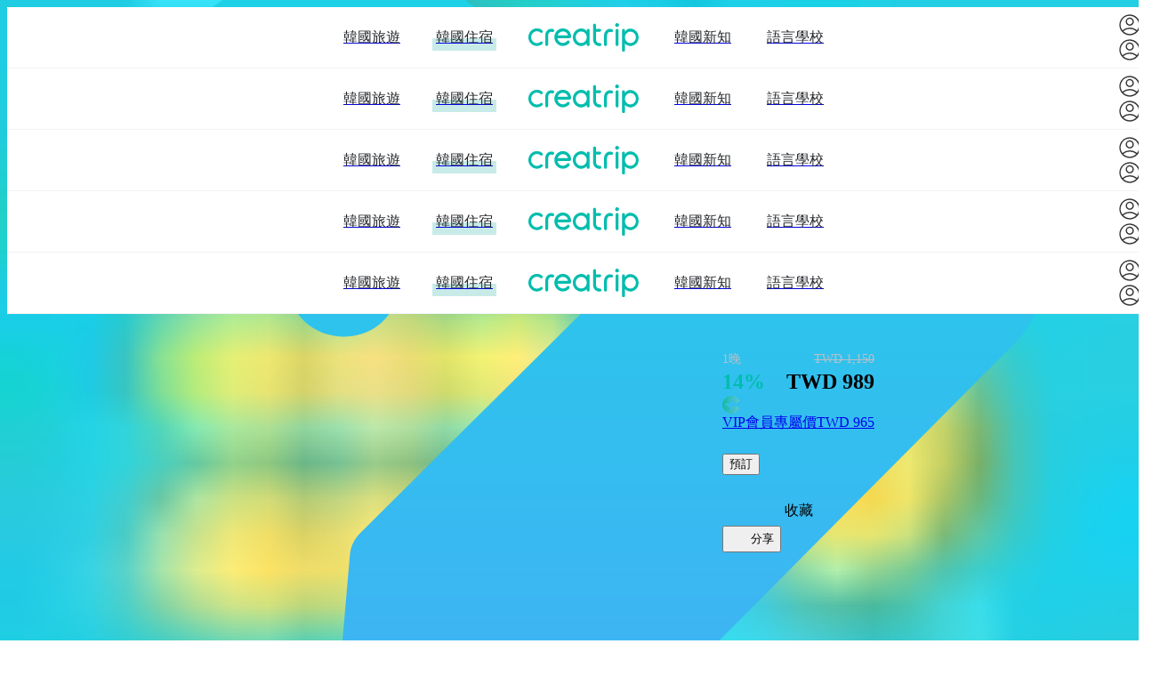

--- FILE ---
content_type: text/html; charset=utf-8
request_url: https://creatrip.com/stays/666fcfba4041c7c5b4252ea4
body_size: 37660
content:
<!DOCTYPE html><html lang="zh-TW"><head><meta charSet="utf-8" data-next-head=""/><meta name="viewport" content="width=device-width, initial-scale=1, maximum-scale=1" data-next-head=""/><link rel="shortcut icon" href="https://cf.creatrip.com/web-static/symbol-logo.svg" data-next-head=""/><link rel="apple-touch-icon-precomposed" href="https://cf.creatrip.com/web-static/symbol-logo-96.png" data-next-head=""/><link rel="apple-touch-icon" sizes="114x114" href="https://cf.creatrip.com/web-static/symbol-logo-144.png" data-next-head=""/><link rel="apple-touch-icon" href="https://cf.creatrip.com/web-static/symbol-logo-72.png" data-next-head=""/><link rel="canonical" href="https://creatrip.com/zh-TW/stays/666fcfba4041c7c5b4252ea4" data-next-head=""/><link rel="alternate" hrefLang="zh-TW" href="https://creatrip.com/zh-TW/stays/666fcfba4041c7c5b4252ea4" data-next-head=""/><link rel="alternate" hrefLang="en" href="https://creatrip.com/en/stays/666fcfba4041c7c5b4252ea4" data-next-head=""/><link rel="alternate" hrefLang="zh-HK" href="https://creatrip.com/zh-HK/stays/666fcfba4041c7c5b4252ea4" data-next-head=""/><link rel="alternate" hrefLang="ja" href="https://creatrip.com/ja/stays/666fcfba4041c7c5b4252ea4" data-next-head=""/><link rel="alternate" hrefLang="th" href="https://creatrip.com/th/stays/666fcfba4041c7c5b4252ea4" data-next-head=""/><link rel="alternate" hrefLang="vi" href="https://creatrip.com/vi/stays/666fcfba4041c7c5b4252ea4" data-next-head=""/><link rel="alternate" hrefLang="fr" href="https://creatrip.com/fr/stays/666fcfba4041c7c5b4252ea4" data-next-head=""/><link rel="alternate" hrefLang="es" href="https://creatrip.com/es/stays/666fcfba4041c7c5b4252ea4" data-next-head=""/><link rel="alternate" hrefLang="de" href="https://creatrip.com/de/stays/666fcfba4041c7c5b4252ea4" data-next-head=""/><link rel="alternate" hrefLang="it" href="https://creatrip.com/it/stays/666fcfba4041c7c5b4252ea4" data-next-head=""/><link rel="alternate" hrefLang="mn" href="https://creatrip.com/mn/stays/666fcfba4041c7c5b4252ea4" data-next-head=""/><link rel="alternate" hrefLang="ru" href="https://creatrip.com/ru/stays/666fcfba4041c7c5b4252ea4" data-next-head=""/><link rel="alternate" hrefLang="id" href="https://creatrip.com/id/stays/666fcfba4041c7c5b4252ea4" data-next-head=""/><link rel="alternate" hrefLang="zh-CN" href="https://creatrip.com/zh-CN/stays/666fcfba4041c7c5b4252ea4" data-next-head=""/><link rel="alternate" hrefLang="x-default" href="https://creatrip.com/zh-TW/stays/666fcfba4041c7c5b4252ea4" data-next-head=""/><title data-next-head="">Namwon Hyatt</title><meta name="description" content="Creatrip:以獨家提供的各種住宿，以最低價格探索並預訂吧！ - Namwon Hyatt" data-next-head=""/><meta name="keywords" data-next-head=""/><meta property="og:locale" content="zh-TW" data-next-head=""/><meta property="og:title" content="Namwon Hyatt" data-next-head=""/><meta property="og:description" content="Creatrip:以獨家提供的各種住宿，以最低價格探索並預訂吧！ - Namwon Hyatt" data-next-head=""/><meta property="og:type" content="website" data-next-head=""/><meta property="og:url" content="https://creatrip.com/zh-TW/stays/666fcfba4041c7c5b4252ea4" data-next-head=""/><meta property="og:image" content="https://cf.creatrip.com/original/stay/ej3hwd3u2whet0qh7h8i4ug0yh28b35w.jpg?d=1300x700&amp;q=75&amp;f=webp" data-next-head=""/><meta property="og:image:width" content="650" data-next-head=""/><meta property="og:image:height" content="350" data-next-head=""/><meta property="og:site_name" content="Creatrip" data-next-head=""/><meta property="twitter:card" content="summary_large_image" data-next-head=""/><meta property="twitter:url" content="https://creatrip.com/zh-TW/stays/666fcfba4041c7c5b4252ea4" data-next-head=""/><meta property="twitter:title" content="Namwon Hyatt" data-next-head=""/><meta property="twitter:description" content="Creatrip:以獨家提供的各種住宿，以最低價格探索並預訂吧！ - Namwon Hyatt" data-next-head=""/><meta property="twitter:image" content="https://cf.creatrip.com/original/stay/ej3hwd3u2whet0qh7h8i4ug0yh28b35w.jpg?d=1300x700&amp;q=75&amp;f=webp" data-next-head=""/><meta property="fb:app_id" content="1716027858683708" data-next-head=""/><meta name="robots" content="max-image-preview:large"/><script type="application/ld+json" data-next-head="">{"@context":"https://schema.org","@type":"Hotel","name":"Namwon Hyatt","image":"https://cf.creatrip.com/original/stay/ej3hwd3u2whet0qh7h8i4ug0yh28b35w.jpg","address":{"@type":"PostalAddress","streetAddress":"237, Chungjeong-ro, Namwon-si, Jeollabuk-do"},"geo":{"@type":"GeoCoordinates","latitude":35.4241624,"longitude":127.3950117},"telephone":"0636358873"}</script><script id="__I18N__" type="application/json" data-next-head="">%7B%22header.default.title%22%3A%22Creatrip%3A%20%E6%8E%A2%E7%B4%A2%E4%BD%A0%E7%9A%84%E9%9F%93%E5%9C%8B%22%2C%22header.default.description%22%3A%22Creatrip%3A%20%E8%A9%B2%E5%A6%82%E4%BD%95%E4%BA%AB%E5%8F%97%E9%9F%93%E5%9C%8B%EF%BC%9F%E5%88%A5%E5%86%8D%E5%A7%94%E5%B1%88%E8%87%AA%E5%B7%B1%E7%9C%8B%E7%B0%A1%E9%AB%94%E5%AD%97%E6%94%BB%E7%95%A5%EF%BC%8C%E6%88%96%E5%A5%BD%E5%B9%BE%E5%B9%B4%E5%89%8D%E7%9A%84%E9%81%8E%E6%99%82%E8%B3%87%E8%A8%8A%EF%BC%81%E5%BE%9E%E6%97%85%E9%81%8A%E5%88%B0%E7%94%9F%E6%B4%BB%EF%BC%8C%E4%BD%A0%E7%9A%84%E9%9F%93%E5%9C%8B%E8%A1%8C%E5%B0%B1%E5%BE%9ECreatrip%E9%96%8B%E5%A7%8B%E3%80%82%22%2C%22nav.stay%22%3A%22%E9%9F%93%E5%9C%8B%E4%BD%8F%E5%AE%BF%22%2C%22nav.news%22%3A%22%E9%9F%93%E5%9C%8B%E6%96%B0%E7%9F%A5%22%2C%22nav.language%22%3A%22%E8%AA%9E%E8%A8%80%E5%AD%B8%E6%A0%A1%22%2C%22nav.travel%22%3A%22%E9%9F%93%E5%9C%8B%E6%97%85%E9%81%8A%22%2C%22language.en%22%3A%22English%22%2C%22language.jp%22%3A%22%E6%97%A5%E6%9C%AC%E8%AA%9E%22%2C%22language.tw%22%3A%22%E7%B9%81%E9%AB%94%E4%B8%AD%E6%96%87(%E5%8F%B0%E7%81%A3)%22%2C%22language.hk%22%3A%22%E7%B9%81%E9%AB%94%E4%B8%AD%E6%96%87(%E9%A6%99%E6%B8%AF)%22%2C%22language.th%22%3A%22%E0%B8%A0%E0%B8%B2%E0%B8%A9%E0%B8%B2%E0%B9%84%E0%B8%97%E0%B8%A2%22%2C%22language.vn%22%3A%22Ti%E1%BA%BFng%20vi%E1%BB%87t%22%2C%22language.fr%22%3A%22Fran%C3%A7ais%22%2C%22language.es%22%3A%22Espa%C3%B1ol%22%2C%22language.de%22%3A%22Deutsch%22%2C%22language.it%22%3A%22Italiano%22%2C%22language.mn%22%3A%22%D0%9C%D0%BE%D0%BD%D0%B3%D0%BE%D0%BB%20%D1%85%D1%8D%D0%BB%22%2C%22language.ru%22%3A%22%D0%A0%D1%83%D1%81%D1%81%D0%BA%D0%B8%D0%B9%22%2C%22language.id%22%3A%22Bahasa%20Indonesia%22%2C%22language.cn-simple%22%3A%22%E7%AE%80%E4%BD%93%E4%B8%AD%E6%96%87%22%2C%22header.stays-detail.description%22%3A%22Creatrip%3A%E4%BB%A5%E7%8D%A8%E5%AE%B6%E6%8F%90%E4%BE%9B%E7%9A%84%E5%90%84%E7%A8%AE%E4%BD%8F%E5%AE%BF%EF%BC%8C%E4%BB%A5%E6%9C%80%E4%BD%8E%E5%83%B9%E6%A0%BC%E6%8E%A2%E7%B4%A2%E4%B8%A6%E9%A0%90%E8%A8%82%E5%90%A7%EF%BC%81%20-%20%7Baccommodation%20name%7D%22%2C%22stay.detail-property-desc%22%3A%22%E4%BD%8F%E5%AE%BF%E8%AA%AA%E6%98%8E%22%2C%22stay.detail-room-title%22%3A%22%E9%81%B8%E6%93%87%E6%88%BF%E9%96%93%22%2C%22stay.detail-refund-date%22%3A%22%E5%85%A5%E4%BD%8F%7Bn%7D%E5%A4%A9%E5%89%8D%22%2C%22stay.detail-refund-description%22%3A%22%E6%AF%8F%E5%80%8B%E6%88%BF%E9%96%93%E7%9A%84%E6%BA%96%E7%A2%BA%E9%80%80%E6%AC%BE%E8%B3%87%E8%A8%8A%EF%BC%8C%E6%9C%83%E5%9C%A8%E4%B8%8B%E4%B8%80%E9%A0%81%EF%BC%88%E7%B5%90%E7%AE%97%E9%A0%81%EF%BC%89%E5%86%8D%E6%8F%90%E4%BE%9B%E3%80%82%22%2C%22stay.detail-refund-policy%22%3A%22%E9%80%80%E6%AC%BE%E6%94%BF%E7%AD%96%22%2C%22stay.detail-location%22%3A%22%E4%BD%8D%E7%BD%AE%22%2C%22stay.detail-phone%22%3A%22%E6%89%8B%E6%A9%9F%E8%99%9F%E7%A2%BC%22%2C%22general.reviews%22%3A%22%E8%A9%95%E8%AB%96%22%2C%22stay.detail-night%22%3A%221%E6%99%9A%22%2C%22stay.room-reserve-button%22%3A%22%E9%A0%90%E8%A8%82%22%2C%22stay.tab-info%22%3A%22%E4%BB%8B%E7%B4%B9%22%2C%22stay.tab-room%22%3A%22%E6%88%BF%E5%9E%8B%22%2C%22stay.tab-policy%22%3A%22%E6%94%BF%E7%AD%96%22%2C%22stay.tab-review%22%3A%22%E5%85%A5%E4%BD%8F%E8%A9%95%E5%83%B9(%7Bn%7D)%22%2C%22stay.tab-recommend%22%3A%22%E5%85%B6%E4%BB%96%E6%8E%A8%E8%96%A6%22%2C%22spot.detail-maximum-points%22%3A%22%E8%87%B3%E5%A4%9A%E5%9B%9E%E9%A5%8B%7BN%7DP%22%2C%22spot.detail.point-title%22%3A%22%E5%9B%9E%E9%A5%8B%E9%87%911P%E7%AD%89%E6%96%BC%E5%8F%B0%E5%B9%A31%E5%85%83%E4%BB%BB%E4%BD%A0%E8%8A%B1%22%2C%22spot.detail.point-subtitle%22%3A%22%E9%A0%90%E8%A8%82%E5%BE%8C%E6%9C%80%E5%A4%9A%E5%8F%AF%E7%8D%B2%7BN%7DP%E5%9B%9E%E9%A5%8B%E9%87%91%EF%BC%8C%E8%B6%85%E9%81%8E1%2C200%E5%80%8B%E9%9F%93%E5%9C%8B%E8%A1%8C%E7%A8%8B%2F%E5%95%86%E5%AE%B6%E9%83%BD%E8%83%BD%E5%8D%B3%E5%88%BB%E6%8A%98%E6%8A%B5%22%2C%22spot.detail.point-button%22%3A%22%E7%AB%8B%E5%88%BB%E7%9C%8B%E7%9C%8B%E8%83%BD%E7%94%A8%E5%9C%A8%E5%93%AA%22%2C%22general.point-guide%22%3A%22Creatrip%E5%9B%9E%E9%A5%8B%E9%87%91%E4%BB%8B%E7%B4%B9%22%2C%22stay.travel-coupon-description%22%3A%22%E9%A0%90%E8%A8%82%E4%BD%8F%E5%AE%BF%E6%99%82%EF%BC%8C%7B%E6%97%85%E8%A1%8C%E6%B4%BB%E5%8B%95%E5%8F%AF%E4%BA%AB50%25%E6%8A%98%E6%89%A3%7D%EF%BC%88%E6%9C%80%E5%A4%9A%E6%96%B0%E5%8F%B0%E5%B9%A31%2C000%E5%85%83%E6%8A%98%E6%89%A3%EF%BC%89%22%2C%22stay.travel-coupon-precautions-header%22%3A%22%E6%B3%A8%E6%84%8F%E4%BA%8B%E9%A0%85%22%2C%22stay.travel-coupon-precautions-content%22%3A%22%E4%BD%8F%E5%AE%BF%E4%BB%98%E6%AC%BE%E5%AE%8C%E6%88%90%E5%BE%8C%E5%B0%87%E8%87%AA%E5%8B%95%E7%99%BC%E8%A1%8C%E5%84%AA%E6%83%A0%E5%88%B8%5Cn30%E5%A4%A9%E5%85%A7%E4%B8%8D%E5%8F%AF%E9%87%8D%E8%A4%87%E7%99%BC%E8%A1%8C%5Cn%E8%B6%85%E9%81%8E%E6%9C%80%E9%AB%98%E6%8A%98%E6%89%A3%E9%99%90%E5%88%B6%E7%9A%84%E4%BB%98%E6%AC%BE%EF%BC%8C%E5%84%AA%E6%83%A0%E5%88%B8%E7%84%A1%E6%95%88%5Cn%E5%84%AA%E6%83%A0%E5%88%B8%E5%B0%87%E5%9C%A8%E6%94%AF%E4%BB%98100%2C000%20KRW%E4%BB%A5%E4%B8%8A%E6%99%82%E7%99%BC%E6%94%BE%22%2C%22stay.detail-read-more%22%3A%22%E7%9C%8B%E6%9B%B4%E5%A4%9A%22%2C%22stay.detail-facility-service%22%3A%22%E8%A8%AD%E6%96%BD%E6%9C%8D%E5%8B%99%22%2C%22stay.detail-see-all%22%3A%22%E6%9F%A5%E7%9C%8B%E5%85%A8%E9%83%A8%22%2C%22stay.detail-property-information%22%3A%22%E4%BD%8F%E5%AE%BF%E6%83%85%E5%A0%B1%22%2C%22stay.detail-facility%22%3A%22%E8%A8%AD%E6%96%BD%22%2C%22stay.detail-service%22%3A%22%E6%9C%8D%E5%8B%99%22%2C%22stay.detail-no-rooms%22%3A%22%E4%BD%A0%E9%81%B8%E6%93%87%E7%9A%84%E6%97%A5%E6%9C%9F%E7%84%A1%E5%8F%AF%E5%85%A5%E4%BD%8F%E6%88%BF%E5%9E%8B%22%2C%22stay.detail-no-rooms-desc%22%3A%22%E8%AB%8B%E8%AE%8A%E6%9B%B4%E5%85%A5%E4%BD%8F%E6%97%A5%E6%9C%9F%E6%88%96%E6%8C%91%E9%81%B8%E5%85%B6%E4%BB%96%E6%88%BF%E6%BA%90%22%2C%22stay.popular-properties%22%3A%22%E4%BA%BA%E6%B0%A3%E4%BD%8F%E5%AE%BF%22%2C%22stay.detail-map-button%22%3A%22%E6%9F%A5%E7%9C%8B%E5%9C%B0%E5%9C%96%22%2C%22stay.nearby-location-title%22%3A%22%E9%99%84%E8%BF%91%E7%9A%84%E5%9C%B0%E9%BB%9E%22%2C%22stay.review.leave-review-desc%22%3A%22%E9%A0%90%E8%A8%82%E5%BE%8C%E7%95%99%E4%B8%8B%E8%A9%95%E8%AB%96%EF%BC%8C%E5%8D%B3%E5%8F%AF%E7%8D%B2%E5%BE%97%E5%9B%9E%E9%A5%8B%E9%87%91%22%2C%22stay.review.review-points%22%3A%22%E8%87%B3%E5%B0%91%E5%8F%AF%E8%B3%BA%7Bn%7D%E5%9B%9E%E9%A5%8B%E9%87%91%22%2C%22general.reviews-from-other-site%22%3A%22%E5%BE%9E%E5%85%B6%E4%BB%96%E7%B6%B2%E7%AB%99%E7%9A%84%E8%A9%95%E8%AB%96%22%2C%22stay.detail-wishlist-button%22%3A%22%E6%94%B6%E8%97%8F%22%2C%22spot.detail-share%22%3A%22%E5%88%86%E4%BA%AB%22%2C%22travel.footer-travel%22%3A%22%E9%9F%93%E5%9C%8B%E6%97%85%E9%81%8A%22%2C%22sidebar.travel-reservation%22%3A%22%E8%A1%8C%E7%A8%8B%E9%A0%90%E7%B4%84%22%2C%22K-beauty.explore-title%22%3A%22%E9%9F%93%E5%9C%8B%E7%BE%8E%E5%AE%B9%22%2C%22spot.region.seoul-title%22%3A%22%E4%BA%BA%E6%B0%A3%E7%86%B1%E9%BB%9E%22%2C%22spot.ongoing-events%22%3A%22%E7%89%B9%E5%83%B9%E6%B4%BB%E5%8B%95%22%2C%22nav.coupon%22%3A%22%E8%A8%AA%E5%BA%97%E5%84%AA%E6%83%A0%22%2C%22nav.reviews%22%3A%22%E6%97%85%E9%81%8A%E8%B3%87%E8%A8%8A%22%2C%22userblog.title%22%3A%22%E6%97%85%E9%9F%93%E5%88%86%E4%BA%AB%22%2C%22nav.tips%22%3A%22%E8%A1%8C%E5%89%8D%E7%A7%98%E7%AC%88%22%2C%22travel.footer-reservation%22%3A%22%E9%9F%93%E5%9C%8B%E8%A1%8C%E7%A8%8B%2F%E9%AB%94%E9%A9%97%22%2C%22home.shortcut-stay%22%3A%22%E9%9F%93%E5%9C%8B%E4%BD%8F%E5%AE%BF%22%2C%22sidebar.language%22%3A%22%E8%AA%9E%E8%A8%80%E8%AE%8A%E6%9B%B4%22%2C%22footer.support%22%3A%22%E5%AE%A2%E6%9C%8D%E4%B8%AD%E5%BF%83%22%2C%22footer.privacy-policy%22%3A%22%E9%9A%B1%E7%A7%81%E6%A2%9D%E6%AC%BE%22%2C%22footer.terms%22%3A%22%E4%BD%BF%E7%94%A8%E6%A2%9D%E6%AC%BE%22%2C%22footer.social-media.twitter%22%3A%22https%3A%2F%2Ftwitter.com%2Fcreatrip%22%2C%22footer.social-media.tiktok%22%3A%22https%3A%2F%2Fwww.tiktok.com%2F%40creatrip%22%2C%22footer.social-media.facebook%22%3A%22https%3A%2F%2Fwww.facebook.com%2Fcreatrip.tw%22%2C%22footer.social-media.youtube%22%3A%22https%3A%2F%2Fwww.youtube.com%2Fchannel%2FUCB5T8MtxqbEbQQMZtY8FoGA%22%2C%22footer.social-media.instagram%22%3A%22https%3A%2F%2Fwww.instagram.com%2Fcreatrip.tw%2F%22%2C%22general.subscribe-rss%22%3A%22%E8%A8%82%E9%96%B1%20RSS%20Feed%22%2C%22footer.careers%22%3A%22%E4%BA%BA%E6%89%8D%E6%8B%9B%E5%8B%9F%22%2C%22footer.affiliate%22%3A%22%E8%81%AF%E7%9B%9F%E8%A1%8C%E9%8A%B7%22%2C%22footer.company%22%3A%22Company%3A%20Creatrip%20Inc.%22%2C%22footer.address%22%3A%22Address%3A%2010%2C%20Gangnam-daero%2094-gil%2C%20Gangnam-gu%2C%20Seoul%22%2C%22footer.ceo%22%3A%22Chief%20Privacy%20Officer%3A%20Haemin%20Yim%22%2C%22footer.email%22%3A%22Email%3A%20help%40creatrip.com%22%2C%22footer.business-number%22%3A%22Business%20Registration%20No.%3A%20531-86-00338%22%2C%22general.confirm%22%3A%22%E7%A2%BA%E5%AE%9A%22%2C%22general.cancel%22%3A%22%E5%8F%96%E6%B6%88%22%2C%22ExpiredTokenError%22%3A%22%E7%99%BB%E5%85%A5%E9%80%BE%E6%9C%9F%EF%BC%8C%E8%AB%8B%E9%87%8D%E6%96%B0%E7%99%BB%E5%85%A5%E3%80%82%22%7D</script><link id="google-font-preconnect-api" rel="preconnect" href="https://fonts.googleapis.com" crossorigin="anonymous"/><link id="google-font-dns-prefetch-api" rel="dns-prefetch" href="https://fonts.googleapis.com"/><link id="google-font-preconnect-static" rel="preconnect" href="https://fonts.gstatic.com/" crossorigin="anonymous"/><link id="google-font-dns-prefetch-static" rel="dns-prefetch" href="https://fonts.gstatic.com/"/><link id="google-font-nunito" rel="stylesheet" href="https://fonts.googleapis.com/css2?family=Nunito+Sans:wght@300;600&amp;display=swap" media="print" data-async-font="true"/><link rel="alternate" type="application/rss+xml" title="Creatrip Feed" href="https://www.creatrip.com/blog-rss.xml"/><link rel="preload" href="https://creatrip.com/_next/static/css/cdfd38bba3e8de4f.css" as="style"/><link rel="stylesheet" href="https://creatrip.com/_next/static/css/cdfd38bba3e8de4f.css" data-n-g=""/><noscript data-n-css=""></noscript><script defer="" nomodule="" src="https://creatrip.com/_next/static/chunks/polyfills-42372ed130431b0a.js"></script><script src="https://cf.creatrip.com/web-static/sc-layer.js" defer="" data-nscript="beforeInteractive"></script><script defer="" src="https://creatrip.com/_next/static/chunks/28207-d1a0e887495498b1.js"></script><script defer="" src="https://creatrip.com/_next/static/chunks/7230-6f61533f3f0f8383.js"></script><script defer="" src="https://creatrip.com/_next/static/chunks/75854-2a29f5b64e9d590d.js"></script><script defer="" src="https://creatrip.com/_next/static/chunks/37418-cadac58493e8309f.js"></script><script defer="" src="https://creatrip.com/_next/static/chunks/48370-575e509b0c107303.js"></script><script defer="" src="https://creatrip.com/_next/static/chunks/78017.dcc79c4cb9295199.js"></script><script defer="" src="https://creatrip.com/_next/static/chunks/44154.755caa25af1d2bf3.js"></script><script defer="" src="https://creatrip.com/_next/static/chunks/82994.b534b5135003e64b.js"></script><script src="https://creatrip.com/_next/static/chunks/webpack-8c4871d9dc106a66.js" defer=""></script><script src="https://creatrip.com/_next/static/chunks/framework-170f5a4bc39328c3.js" defer=""></script><script src="https://creatrip.com/_next/static/chunks/main-8db1b9cbf952ef60.js" defer=""></script><script src="https://creatrip.com/_next/static/chunks/pages/_app-2df69f2c757a0d46.js" defer=""></script><script src="https://creatrip.com/_next/static/chunks/13481-ecb92c93b852336f.js" defer=""></script><script src="https://creatrip.com/_next/static/chunks/51980-3049b93ee8b63b5f.js" defer=""></script><script src="https://creatrip.com/_next/static/chunks/84307-1eca109827525f8d.js" defer=""></script><script src="https://creatrip.com/_next/static/chunks/1594-826f87359618a48b.js" defer=""></script><script src="https://creatrip.com/_next/static/chunks/44680-4504e984f8081e2f.js" defer=""></script><script src="https://creatrip.com/_next/static/chunks/26948-c95a52f655dc5d23.js" defer=""></script><script src="https://creatrip.com/_next/static/chunks/50385-ab0ad6b80915c48d.js" defer=""></script><script src="https://creatrip.com/_next/static/chunks/11195-27b3d9333e7839fc.js" defer=""></script><script src="https://creatrip.com/_next/static/chunks/44675-25f3db6faa70b04d.js" defer=""></script><script src="https://creatrip.com/_next/static/chunks/66473-f41fd2d53b0909bd.js" defer=""></script><script src="https://creatrip.com/_next/static/chunks/52193-a26bf5ca3d9ad5d4.js" defer=""></script><script src="https://creatrip.com/_next/static/chunks/15312-4bc2be3313ac3e38.js" defer=""></script><script src="https://creatrip.com/_next/static/chunks/33470-ebec1dff5ee271cb.js" defer=""></script><script src="https://creatrip.com/_next/static/chunks/pages/stays/%5Bid%5D-99ae8a6c2fc25cd9.js" defer=""></script><script src="https://creatrip.com/_next/static/LpHZKza0vOZfe0-3M5V9E/_buildManifest.js" defer=""></script><script src="https://creatrip.com/_next/static/LpHZKza0vOZfe0-3M5V9E/_ssgManifest.js" defer=""></script><meta name="sentry-trace" content="0a6279c33c51da9bed7983b6146aeb8a-904ac4877bd2ea80-1"/><meta name="baggage" content="sentry-environment=production,sentry-release=LpHZKza0vOZfe0-3M5V9E,sentry-public_key=810a563da502473185a18de9b44aa747,sentry-trace_id=0a6279c33c51da9bed7983b6146aeb8a,sentry-sample_rate=1,sentry-transaction=GET%20%2Fstays%2F%5Bid%5D,sentry-sampled=true"/><style data-styled="" data-styled-version="5.3.3">@layer components {
.dtGrMO{display:inline-block;vertical-align:middle;text-align:center;}/*!sc*/
@media (max-width:42.4375rem){.dtGrMO{min-width:1.375rem;width:1.375rem;max-width:1.375rem;min-height:1.375rem;height:1.375rem;max-height:1.375rem;}}/*!sc*/
@media (min-width:42.5rem) and (max-width:57.4375rem){.dtGrMO{min-width:1.75rem;width:1.75rem;max-width:1.75rem;min-height:1.75rem;height:1.75rem;max-height:1.75rem;}}/*!sc*/
@media (min-width:57.5rem){.dtGrMO{min-width:1.75rem;width:1.75rem;max-width:1.75rem;min-height:1.75rem;height:1.75rem;max-height:1.75rem;}}/*!sc*/
.dtGrMO > svg{pointer-events:none;display:block;width:100%;height:100%;}/*!sc*/
.lmOxtK{display:inline-block;vertical-align:middle;text-align:center;}/*!sc*/
@media (max-width:42.4375rem){.lmOxtK{min-width:1.5rem;width:1.5rem;max-width:1.5rem;min-height:1.5rem;height:1.5rem;max-height:1.5rem;}}/*!sc*/
@media (min-width:42.5rem) and (max-width:57.4375rem){.lmOxtK{min-width:1.75rem;width:1.75rem;max-width:1.75rem;min-height:1.75rem;height:1.75rem;max-height:1.75rem;}}/*!sc*/
@media (min-width:57.5rem){.lmOxtK{min-width:1.75rem;width:1.75rem;max-width:1.75rem;min-height:1.75rem;height:1.75rem;max-height:1.75rem;}}/*!sc*/
.lmOxtK > svg{pointer-events:none;display:block;width:100%;height:100%;}/*!sc*/
.jFVVg{min-width:1.5rem;width:1.5rem;max-width:1.5rem;min-height:1.5rem;height:1.5rem;max-height:1.5rem;display:inline-block;vertical-align:middle;text-align:center;}/*!sc*/
.jFVVg > svg{pointer-events:none;display:block;width:100%;height:100%;}/*!sc*/
.cFAic{min-width:0.875rem;width:0.875rem;max-width:0.875rem;min-height:0.875rem;height:0.875rem;max-height:0.875rem;display:inline-block;vertical-align:middle;text-align:center;}/*!sc*/
.cFAic > svg{pointer-events:none;display:block;width:100%;height:100%;}/*!sc*/
.dNlDiY{min-width:0.75rem;width:0.75rem;max-width:0.75rem;min-height:0.75rem;height:0.75rem;max-height:0.75rem;display:inline-block;vertical-align:middle;text-align:center;}/*!sc*/
.dNlDiY > svg{pointer-events:none;display:block;width:100%;height:100%;}/*!sc*/
.jnnphg{min-width:1.125rem;width:1.125rem;max-width:1.125rem;min-height:1.125rem;height:1.125rem;max-height:1.125rem;display:inline-block;vertical-align:middle;text-align:center;}/*!sc*/
.jnnphg > svg{pointer-events:none;display:block;width:100%;height:100%;}/*!sc*/
.gFkRPE{min-width:1rem;width:1rem;max-width:1rem;min-height:1rem;height:1rem;max-height:1rem;display:inline-block;vertical-align:middle;text-align:center;}/*!sc*/
.gFkRPE > svg{pointer-events:none;display:block;width:100%;height:100%;}/*!sc*/
.eHwEQO{display:inline-block;vertical-align:middle;text-align:center;}/*!sc*/
@media (max-width:42.4375rem){.eHwEQO{min-width:1rem;width:1rem;max-width:1rem;min-height:1rem;height:1rem;max-height:1rem;}}/*!sc*/
@media (min-width:42.5rem) and (max-width:57.4375rem){.eHwEQO{min-width:1rem;width:1rem;max-width:1rem;min-height:1rem;height:1rem;max-height:1rem;}}/*!sc*/
@media (min-width:57.5rem){.eHwEQO{min-width:1.25rem;width:1.25rem;max-width:1.25rem;min-height:1.25rem;height:1.25rem;max-height:1.25rem;}}/*!sc*/
.eHwEQO > svg{pointer-events:none;display:block;width:100%;height:100%;}/*!sc*/
.jjhRLU{min-width:2.5rem;width:2.5rem;max-width:2.5rem;min-height:2.5rem;height:2.5rem;max-height:2.5rem;display:inline-block;vertical-align:middle;text-align:center;}/*!sc*/
.jjhRLU > svg{pointer-events:none;display:block;width:100%;height:100%;}/*!sc*/
.lifHkk{min-width:1.25rem;width:1.25rem;max-width:1.25rem;min-height:1.25rem;height:1.25rem;max-height:1.25rem;display:inline-block;vertical-align:middle;text-align:center;}/*!sc*/
.lifHkk > svg{pointer-events:none;display:block;width:100%;height:100%;}/*!sc*/
.ggESMQ{min-width:0.375rem;width:0.375rem;max-width:0.375rem;min-height:0.375rem;height:0.375rem;max-height:0.375rem;display:inline-block;vertical-align:middle;text-align:center;}/*!sc*/
.ggESMQ > svg{pointer-events:none;display:block;width:100%;height:100%;}/*!sc*/
.gmmlcQ{min-width:2rem;width:2rem;max-width:2rem;min-height:2rem;height:2rem;max-height:2rem;display:inline-block;vertical-align:middle;text-align:center;}/*!sc*/
.gmmlcQ > svg{pointer-events:none;display:block;width:100%;height:100%;}/*!sc*/
data-styled.g1[id="sc-bdvvtL"]{content:"dtGrMO,lmOxtK,jFVVg,cFAic,dNlDiY,jnnphg,gFkRPE,eHwEQO,jjhRLU,lifHkk,ggESMQ,gmmlcQ,"}/*!sc*/
.erBbkF{display:-webkit-box;display:-webkit-flex;display:-ms-flexbox;display:flex;-webkit-box-pack:center;-webkit-justify-content:center;-ms-flex-pack:center;justify-content:center;-webkit-align-items:center;-webkit-box-align:center;-ms-flex-align:center;align-items:center;}/*!sc*/
@-webkit-keyframes rotateThreeDot{0%{-webkit-transform:rotate(0deg);-ms-transform:rotate(0deg);transform:rotate(0deg);}100%{-webkit-transform:rotate(360deg);-ms-transform:rotate(360deg);transform:rotate(360deg);}}/*!sc*/
@keyframes rotateThreeDot{0%{-webkit-transform:rotate(0deg);-ms-transform:rotate(0deg);transform:rotate(0deg);}100%{-webkit-transform:rotate(360deg);-ms-transform:rotate(360deg);transform:rotate(360deg);}}/*!sc*/
.erBbkF .loading{display:-webkit-box;display:-webkit-flex;display:-ms-flexbox;display:flex;-webkit-box-pack:space-around;-webkit-justify-content:space-around;-ms-flex-pack:space-around;justify-content:space-around;-webkit-align-items:center;-webkit-box-align:center;-ms-flex-align:center;align-items:center;-webkit-animation:1s rotateThreeDot infinite;animation:1s rotateThreeDot infinite;}/*!sc*/
data-styled.g2[id="sc-gsDKAQ"]{content:"erBbkF,"}/*!sc*/
.kjzfxN{position:relative;padding:0.2rem 0.4rem;display:-webkit-box;display:-webkit-flex;display:-ms-flexbox;display:flex;-webkit-align-items:center;-webkit-box-align:center;-ms-flex-align:center;align-items:center;-webkit-box-pack:center;-webkit-justify-content:center;-ms-flex-pack:center;justify-content:center;border-radius:0.25rem;word-break:keep-all;font-size:1rem;padding:0;border:none;color:#24272B;background-color:transparent;}/*!sc*/
.kjzfxN > a{display:-webkit-box;display:-webkit-flex;display:-ms-flexbox;display:flex;width:100%;height:100%;-webkit-align-items:center;-webkit-box-align:center;-ms-flex-align:center;align-items:center;-webkit-box-pack:center;-webkit-justify-content:center;-ms-flex-pack:center;justify-content:center;}/*!sc*/
.kjzfxN:hover{cursor:pointer;}/*!sc*/
.kjzfxN:disabled,.kjzfxN:focus{outline:none;}/*!sc*/
.kjzfxN:disabled{cursor:not-allowed;}/*!sc*/
.kjzfxN:not([aria-busy='true']):disabled::after{content:' ';position:absolute;top:0;left:0;right:0;bottom:0;background-color:rgba(255,255,255,0.8);}/*!sc*/
.eAhbVc{position:relative;padding:0.2rem 0.4rem;display:-webkit-box;display:-webkit-flex;display:-ms-flexbox;display:flex;-webkit-align-items:center;-webkit-box-align:center;-ms-flex-align:center;align-items:center;-webkit-box-pack:center;-webkit-justify-content:center;-ms-flex-pack:center;justify-content:center;border-radius:0.25rem;word-break:keep-all;font-size:1rem;color:#24272B;background-color:#ffffff;border:1px solid #E9EBEE;}/*!sc*/
.eAhbVc > a{display:-webkit-box;display:-webkit-flex;display:-ms-flexbox;display:flex;width:100%;height:100%;-webkit-align-items:center;-webkit-box-align:center;-ms-flex-align:center;align-items:center;-webkit-box-pack:center;-webkit-justify-content:center;-ms-flex-pack:center;justify-content:center;}/*!sc*/
.eAhbVc:hover{cursor:pointer;}/*!sc*/
.eAhbVc:disabled,.eAhbVc:focus{outline:none;}/*!sc*/
.eAhbVc:disabled{cursor:not-allowed;}/*!sc*/
.eAhbVc:not([aria-busy='true']):disabled::after{content:' ';position:absolute;top:0;left:0;right:0;bottom:0;background-color:rgba(255,255,255,0.8);}/*!sc*/
@media (hover:hover) and (pointer:fine){.eAhbVc:hover{background-color:#F2F3F5;}}/*!sc*/
data-styled.g3[id="sc-dkPtRN"]{content:"kjzfxN,eAhbVc,"}/*!sc*/
.jSPNvr{display:none;position:fixed;top:0;right:0;bottom:0;left:0;z-index:1200;}/*!sc*/
.jSPNvr.open{display:-webkit-box;display:-webkit-flex;display:-ms-flexbox;display:flex;-webkit-align-items:center;-webkit-box-align:center;-ms-flex-align:center;align-items:center;-webkit-box-pack:center;-webkit-justify-content:center;-ms-flex-pack:center;justify-content:center;-webkit-animation:modal-background-show 0.3s both;animation:modal-background-show 0.3s both;-webkit-animation-delay:50ms;animation-delay:50ms;}/*!sc*/
@-webkit-keyframes modal-background-show{from{opacity:0;}to{opacity:1;}}/*!sc*/
@keyframes modal-background-show{from{opacity:0;}to{opacity:1;}}/*!sc*/
data-styled.g4[id="sc-hKwDye"]{content:"jSPNvr,"}/*!sc*/
.cVkagx{position:absolute;top:0;right:0;bottom:0;left:0;background-color:rgba(0,0,0,0.6);}/*!sc*/
data-styled.g5[id="sc-eCImPb"]{content:"cVkagx,"}/*!sc*/
.bVfwc{display:grid;grid-template-rows:auto 1fr auto;width:90%;max-width:calc(100vw - 2rem);max-height:90%;background-color:white;padding:1rem;z-index:1300;-webkit-animation:modal-show 0.3s both;animation:modal-show 0.3s both;-webkit-animation-delay:50ms;animation-delay:50ms;}/*!sc*/
@media (min-width:42.5rem) and (max-width:57.4375rem){.bVfwc{max-width:calc(100vw - 5.5rem);}}/*!sc*/
@media (min-width:57.5rem){.bVfwc{max-width:71.25rem;}}/*!sc*/
@-webkit-keyframes modal-show{from{opacity:0;-webkit-transform:translateY(-3.125rem);-ms-transform:translateY(-3.125rem);transform:translateY(-3.125rem);}to{opacity:1;-webkit-transform:translateY(0);-ms-transform:translateY(0);transform:translateY(0);}}/*!sc*/
@keyframes modal-show{from{opacity:0;-webkit-transform:translateY(-3.125rem);-ms-transform:translateY(-3.125rem);transform:translateY(-3.125rem);}to{opacity:1;-webkit-transform:translateY(0);-ms-transform:translateY(0);transform:translateY(0);}}/*!sc*/
data-styled.g6[id="sc-jRQBWg"]{content:"bVfwc,"}/*!sc*/
.hOpQby{display:grid;-webkit-box-pack:justify;-webkit-justify-content:space-between;-ms-flex-pack:justify;justify-content:space-between;-webkit-align-items:flex-start;-webkit-box-align:flex-start;-ms-flex-align:flex-start;align-items:flex-start;width:100%;margin-bottom:1rem;grid-template-columns:1rem auto 1rem;}/*!sc*/
@media (min-width:42.5rem) and (max-width:57.4375rem){.hOpQby{grid-template-columns:1rem auto 1rem;}}/*!sc*/
@media (min-width:57.5rem){.hOpQby{grid-template-columns:1.25rem auto 1.25rem;}}/*!sc*/
.hOpQby.no-content{margin-bottom:0;}/*!sc*/
data-styled.g7[id="sc-gKclnd"]{content:"hOpQby,"}/*!sc*/
.cMYvyJ{overflow-y:auto;}/*!sc*/
@media (max-width:42.4375rem){.cMYvyJ::-webkit-scrollbar{display:none;}}/*!sc*/
data-styled.g8[id="sc-iCfMLu"]{content:"cMYvyJ,"}/*!sc*/
.gyhfgO{display:-webkit-box;display:-webkit-flex;display:-ms-flexbox;display:flex;-webkit-box-pack:end;-webkit-justify-content:flex-end;-ms-flex-pack:end;justify-content:flex-end;margin-top:0.5rem;}/*!sc*/
data-styled.g9[id="sc-furwcr"]{content:"gyhfgO,"}/*!sc*/
.kEuUdn{position:relative;display:inline-block;color:#00BDAD;font-weight:bold;font-size:1.25rem;line-height:1.375rem;text-transform:uppercase;}/*!sc*/
.fLrWnv{position:relative;display:inline-block;color:#24272B;text-transform:uppercase;}/*!sc*/
@media (max-width:42.4375rem){.fLrWnv{font-size:0.875rem;line-height:1.3125rem;}}/*!sc*/
@media (min-width:42.5rem) and (max-width:57.4375rem){.fLrWnv{font-size:1rem;line-height:1.5rem;}}/*!sc*/
@media (min-width:57.5rem){.fLrWnv{font-size:1rem;line-height:1.5rem;}}/*!sc*/
.jBiuTb{position:relative;display:inline-block;color:#9FA6AF;text-transform:uppercase;}/*!sc*/
@media (max-width:42.4375rem){.jBiuTb{font-size:0.875rem;line-height:1.3125rem;}}/*!sc*/
@media (min-width:42.5rem) and (max-width:57.4375rem){.jBiuTb{font-size:1rem;line-height:1.5rem;}}/*!sc*/
@media (min-width:57.5rem){.jBiuTb{font-size:1rem;line-height:1.5rem;}}/*!sc*/
.kSRjIG{position:relative;display:inline-block;color:#ffffff;font-size:0.75rem;line-height:1.125rem;}/*!sc*/
.cQefCO{position:relative;display:inline-block;color:#69727F;font-size:0.75rem;line-height:1.125rem;text-transform:uppercase;}/*!sc*/
.ejPiMb{position:relative;display:inline-block;font-weight:bold;}/*!sc*/
@media (max-width:42.4375rem){.ejPiMb{font-size:1.125rem;line-height:1.5rem;}}/*!sc*/
@media (min-width:42.5rem) and (max-width:57.4375rem){.ejPiMb{font-size:1.5rem;line-height:1.9375rem;}}/*!sc*/
@media (min-width:57.5rem){.ejPiMb{font-size:1.5rem;line-height:1.9375rem;}}/*!sc*/
.dxmnGG{position:relative;display:inline-block;color:#00BDAD;font-size:0.875rem;line-height:1.3125rem;}/*!sc*/
.ktuXqC{position:relative;display:inline-block;font-size:0.875rem;line-height:1.3125rem;}/*!sc*/
.dskviz{position:relative;display:inline-block;color:#B58500;font-size:0.875rem;line-height:1.3125rem;}/*!sc*/
.gknQfF{position:relative;display:inline-block;color:#69727F;font-size:0.75rem;line-height:1.125rem;}/*!sc*/
.dXIcUM{position:relative;display:inline-block;font-weight:bold;}/*!sc*/
@media (max-width:42.4375rem){.dXIcUM{font-size:1.25rem;line-height:1.375rem;}}/*!sc*/
@media (min-width:42.5rem) and (max-width:57.4375rem){.dXIcUM{font-size:1.25rem;line-height:1.375rem;}}/*!sc*/
@media (min-width:57.5rem){.dXIcUM{font-size:1.5rem;line-height:1.625rem;}}/*!sc*/
.imIBDC{position:relative;display:inline-block;color:#00BDAD;font-size:0.75rem;line-height:1.125rem;text-transform:uppercase;}/*!sc*/
.hPMphA{position:relative;display:inline-block;text-transform:uppercase;}/*!sc*/
@media (max-width:42.4375rem){.hPMphA{font-size:1.125rem;line-height:1.5rem;}}/*!sc*/
@media (min-width:42.5rem) and (max-width:57.4375rem){.hPMphA{font-size:1.125rem;line-height:1.5rem;}}/*!sc*/
@media (min-width:57.5rem){.hPMphA{font-size:1.5rem;line-height:1.9375rem;}}/*!sc*/
.jpjQjr{position:relative;display:inline-block;font-weight:bold;}/*!sc*/
.hGjZpW{position:relative;display:inline-block;font-weight:700;}/*!sc*/
@media (max-width:42.4375rem){.hGjZpW{font-size:1.25rem;line-height:1.375rem;}}/*!sc*/
@media (min-width:42.5rem) and (max-width:57.4375rem){.hGjZpW{font-size:1.25rem;line-height:1.375rem;}}/*!sc*/
@media (min-width:57.5rem){.hGjZpW{font-size:1.5rem;line-height:1.625rem;}}/*!sc*/
.bNZPQH{position:relative;display:inline-block;color:#9FA6AF;font-size:1rem;line-height:1.5rem;}/*!sc*/
.cLXjYf{position:relative;display:inline-block;font-size:0.875rem;line-height:1.3125rem;white-space:pre-wrap;}/*!sc*/
.fwFSJb{position:relative;display:inline-block;font-weight:bold;font-size:0.875rem;line-height:1rem;}/*!sc*/
.iWwNtC{position:relative;display:inline-block;color:#69727F;font-size:0.875rem;line-height:1.3125rem;}/*!sc*/
.cTnegT{position:relative;display:inline-block;font-weight:bold;font-size:0.875rem;line-height:1.3125rem;width:100%;}/*!sc*/
.yMrPv{position:relative;display:inline-block;color:#00BDAD;font-weight:bold;}/*!sc*/
.crMlLF{position:relative;display:inline-block;font-weight:bold;font-size:1rem;line-height:1.5rem;}/*!sc*/
.iCgXgp{position:relative;display:inline-block;color:#9FA6AF;font-size:0.75rem;line-height:1.125rem;}/*!sc*/
.fnfhxC{position:relative;display:inline-block;font-size:1rem;line-height:1.5rem;white-space:pre-wrap;}/*!sc*/
.bvNqbb{position:relative;display:inline-block;color:#BBC0C6;font-size:0.875rem;line-height:1.3125rem;}/*!sc*/
.cqPSVJ{position:relative;display:inline-block;font-weight:bold;font-size:1.5rem;line-height:1.9375rem;white-space:nowrap;}/*!sc*/
.clcfyK{position:relative;display:inline-block;text-transform:uppercase;}/*!sc*/
.jRLCsJ{position:relative;display:inline-block;font-weight:bold;font-size:1.125rem;line-height:1.5rem;}/*!sc*/
.BEdJW{position:relative;display:inline-block;color:#9FA6AF;font-size:0.875rem;line-height:1.3125rem;}/*!sc*/
.ijKldl{position:relative;display:inline-block;color:#9FA6AF;font-size:0.875rem;line-height:1.3125rem;text-transform:uppercase;}/*!sc*/
.VlbGN{position:relative;display:inline-block;color:#9FA6AF;font-size:0.875rem;line-height:1rem;}/*!sc*/
data-styled.g10[id="sc-pVTFL"]{content:"kEuUdn,fLrWnv,jBiuTb,kSRjIG,cQefCO,ejPiMb,dxmnGG,ktuXqC,dskviz,gknQfF,dXIcUM,imIBDC,hPMphA,jpjQjr,hGjZpW,bNZPQH,cLXjYf,fwFSJb,iWwNtC,cTnegT,yMrPv,crMlLF,iCgXgp,fnfhxC,bvNqbb,cqPSVJ,clcfyK,jRLCsJ,BEdJW,ijKldl,VlbGN,"}/*!sc*/
.hSkEFH{display:-webkit-box;display:-webkit-flex;display:-ms-flexbox;display:flex;-webkit-flex-direction:column;-ms-flex-direction:column;flex-direction:column;-webkit-align-items:center;-webkit-box-align:center;-ms-flex-align:center;align-items:center;}/*!sc*/
.bDrVCf{display:-webkit-box;display:-webkit-flex;display:-ms-flexbox;display:flex;-webkit-flex-direction:column;-ms-flex-direction:column;flex-direction:column;gap:1rem;width:50rem;}/*!sc*/
.jUvtSU{display:-webkit-box;display:-webkit-flex;display:-ms-flexbox;display:flex;-webkit-flex-direction:column;-ms-flex-direction:column;flex-direction:column;gap:2.5rem;}/*!sc*/
@media (min-width:42.5rem) and (max-width:57.4375rem){.jUvtSU{gap:2.5rem;}}/*!sc*/
@media (min-width:57.5rem){.jUvtSU{gap:3.25rem;}}/*!sc*/
.gARMQz{display:-webkit-box;display:-webkit-flex;display:-ms-flexbox;display:flex;-webkit-flex-direction:column;-ms-flex-direction:column;flex-direction:column;}/*!sc*/
data-styled.g11[id="sc-jrQzAO"]{content:"hSkEFH,bDrVCf,jUvtSU,gARMQz,"}/*!sc*/
.fVoYym{background-size:cover;background-position:center;visibility:visible;}/*!sc*/
data-styled.g15[id="sc-c9cf50c6-0"]{content:"fVoYym,"}/*!sc*/
.kIbTju{width:2.5rem;height:0.875rem;margin-bottom:0.25rem;}/*!sc*/
.cAiIOs{width:6.25rem;height:1.25rem;margin-bottom:0.25rem;}/*!sc*/
data-styled.g20[id="sc-1addcd74-0"]{content:"kIbTju,cAiIOs,"}/*!sc*/
.KThnB{padding:0;}/*!sc*/
.KThnB .heart{min-height:1.5rem;max-height:1.5rem;min-width:1.5rem;max-width:1.5rem;}/*!sc*/
@media (min-width:57.5rem){.KThnB:hover{-webkit-animation:pulse 1s ease infinite;animation:pulse 1s ease infinite;}@-webkit-keyframes pulse{0%{-webkit-transform:scale(1);-ms-transform:scale(1);transform:scale(1);}50%{-webkit-transform:scale(1.3);-ms-transform:scale(1.3);transform:scale(1.3);}100%{-webkit-transform:scale(1);-ms-transform:scale(1);transform:scale(1);}}@keyframes pulse{0%{-webkit-transform:scale(1);-ms-transform:scale(1);transform:scale(1);}50%{-webkit-transform:scale(1.3);-ms-transform:scale(1.3);transform:scale(1.3);}100%{-webkit-transform:scale(1);-ms-transform:scale(1);transform:scale(1);}}}/*!sc*/
.KThnB:not([aria-busy='true']):disabled::after{content:' ';position:absolute;top:0;left:0;right:0;bottom:0;background-color:transparent !important;}/*!sc*/
data-styled.g22[id="sc-c2c93594-0"]{content:"KThnB,"}/*!sc*/
.bhNuhO{display:-webkit-box;display:-webkit-flex;display:-ms-flexbox;display:flex;-webkit-flex-direction:row;-ms-flex-direction:row;flex-direction:row;-webkit-align-items:center;-webkit-box-align:center;-ms-flex-align:center;align-items:center;gap:0.25rem;}/*!sc*/
.iKzdUc{display:-webkit-box;display:-webkit-flex;display:-ms-flexbox;display:flex;-webkit-flex-direction:row;-ms-flex-direction:row;flex-direction:row;-webkit-align-items:flex-end;-webkit-box-align:flex-end;-ms-flex-align:flex-end;align-items:flex-end;gap:0.25rem;}/*!sc*/
.cbSRUI{display:-webkit-box;display:-webkit-flex;display:-ms-flexbox;display:flex;-webkit-flex-direction:row;-ms-flex-direction:row;flex-direction:row;gap:0.5rem;}/*!sc*/
.jlpIDS{display:-webkit-box;display:-webkit-flex;display:-ms-flexbox;display:flex;-webkit-flex-direction:row;-ms-flex-direction:row;flex-direction:row;gap:1rem;}/*!sc*/
.cMagsy{display:-webkit-box;display:-webkit-flex;display:-ms-flexbox;display:flex;-webkit-flex-direction:row;-ms-flex-direction:row;flex-direction:row;gap:1rem;padding:0.34375rem 0 0.34375rem 0;}/*!sc*/
.fFzxom{display:-webkit-box;display:-webkit-flex;display:-ms-flexbox;display:flex;-webkit-flex-direction:row;-ms-flex-direction:row;flex-direction:row;gap:0.25rem;-webkit-align-items:center;-webkit-box-align:center;-ms-flex-align:center;align-items:center;}/*!sc*/
.gztTRf{display:-webkit-box;display:-webkit-flex;display:-ms-flexbox;display:flex;-webkit-flex-direction:row;-ms-flex-direction:row;flex-direction:row;gap:0.75rem;-webkit-align-items:center;-webkit-box-align:center;-ms-flex-align:center;align-items:center;}/*!sc*/
.aaqxa{display:-webkit-box;display:-webkit-flex;display:-ms-flexbox;display:flex;-webkit-flex-direction:row;-ms-flex-direction:row;flex-direction:row;}/*!sc*/
data-styled.g25[id="sc-fFeiMQ"]{content:"bhNuhO,iKzdUc,cbSRUI,jlpIDS,cMagsy,fFzxom,gztTRf,aaqxa,"}/*!sc*/
.jlIBlG{position:relative;text-transform:uppercase;font-size:inherit;}/*!sc*/
.dWoseH{position:relative;text-transform:uppercase;font-size:inherit;}/*!sc*/
.dWoseH::after{position:absolute;display:block;top:55%;left:-0.25rem;content:' ';width:calc(100% + 0.5rem);height:66%;background-color:#c8ebe8;z-index:-1;}/*!sc*/
data-styled.g28[id="sc-ieecCq"]{content:"jlIBlG,dWoseH,"}/*!sc*/
.jvXDYG{position:relative;border-radius:0;overflow:hidden;-webkit-flex-shrink:0;-ms-flex-negative:0;flex-shrink:0;}/*!sc*/
@media (max-width:42.4375rem){.jvXDYG{height:1.5rem;}}/*!sc*/
@media (min-width:42.5rem) and (max-width:57.4375rem){.jvXDYG{height:2rem;}}/*!sc*/
@media (min-width:57.5rem){.jvXDYG{height:2rem;}}/*!sc*/
@media (max-width:42.4375rem){.jvXDYG{width:6rem;}}/*!sc*/
@media (min-width:42.5rem) and (max-width:57.4375rem){.jvXDYG{width:7.75rem;}}/*!sc*/
@media (min-width:57.5rem){.jvXDYG{width:7.75rem;}}/*!sc*/
.fvtNqu{position:relative;border-radius:0;overflow:hidden;-webkit-flex-shrink:0;-ms-flex-negative:0;flex-shrink:0;height:1.5rem;width:1.5rem;}/*!sc*/
data-styled.g31[id="sc-ab28a556-0"]{content:"jvXDYG,fvtNqu,"}/*!sc*/
.bBsNgd{display:-webkit-box;display:-webkit-flex;display:-ms-flexbox;display:flex;-webkit-align-items:center;-webkit-box-align:center;-ms-flex-align:center;align-items:center;gap:0.25rem;padding:0.625rem;font-size:0.75rem;line-height:1.125rem;background-color:white;color:inherit;cursor:pointer;border:none;border-radius:0.25rem;}/*!sc*/
.bBsNgd:hover{background-color:#F2F3F5;}/*!sc*/
.bBsNgd:focus{outline:none;border:none;}/*!sc*/
.kjoLmy{display:-webkit-box;display:-webkit-flex;display:-ms-flexbox;display:flex;-webkit-align-items:center;-webkit-box-align:center;-ms-flex-align:center;align-items:center;gap:0.25rem;padding:0.625rem;font-size:0.75rem;line-height:1.125rem;background-color:#edf6f5;color:#00BDAD;cursor:pointer;border:none;border-radius:0.25rem;}/*!sc*/
.kjoLmy:hover{background-color:#edf6f5;}/*!sc*/
.kjoLmy:focus{outline:none;border:none;}/*!sc*/
data-styled.g55[id="sc-fKVqWL"]{content:"bBsNgd,kjoLmy,"}/*!sc*/
.fjDmFw{display:-webkit-box;display:-webkit-flex;display:-ms-flexbox;display:flex;-webkit-align-items:center;-webkit-box-align:center;-ms-flex-align:center;align-items:center;}/*!sc*/
data-styled.g57[id="sc-a763b9c9-0"]{content:"fjDmFw,"}/*!sc*/
.qePkv{-webkit-align-items:center;-webkit-box-align:center;-ms-flex-align:center;align-items:center;gap:0.75rem;width:100%;padding:2rem 0 5.5rem;background-color:gray-2;}/*!sc*/
data-styled.g59[id="sc-9a204235-0"]{content:"qePkv,"}/*!sc*/
.jrgscl{width:0.0625rem;height:0.75rem;background-color:#D7D9DD;}/*!sc*/
data-styled.g60[id="sc-9a204235-1"]{content:"jrgscl,"}/*!sc*/
@media (max-width:42.4375rem){.iqJNFY{display:block;}}/*!sc*/
@media (min-width:42.5rem) and (max-width:57.4375rem){.iqJNFY{display:block;}}/*!sc*/
@media (min-width:57.5rem){.iqJNFY{display:none;}}/*!sc*/
@media (max-width:42.4375rem){.dUzhdb{display:none;}}/*!sc*/
@media (min-width:42.5rem) and (max-width:57.4375rem){.dUzhdb{display:none;}}/*!sc*/
@media (min-width:57.5rem){.dUzhdb{display:block;}}/*!sc*/
@media (max-width:42.4375rem){.ibagOn{display:block;}}/*!sc*/
@media (min-width:42.5rem) and (max-width:57.4375rem){.ibagOn{display:none;}}/*!sc*/
@media (min-width:57.5rem){.ibagOn{display:none;}}/*!sc*/
@media (max-width:42.4375rem){.Bbwfk{display:none;}}/*!sc*/
@media (min-width:42.5rem) and (max-width:57.4375rem){.Bbwfk{display:block;}}/*!sc*/
@media (min-width:57.5rem){.Bbwfk{display:block;}}/*!sc*/
@media (max-width:42.4375rem){.sCMvP{display:none;}}/*!sc*/
@media (min-width:42.5rem) and (max-width:57.4375rem){.sCMvP{display:block;}}/*!sc*/
@media (min-width:57.5rem){.sCMvP{display:none;}}/*!sc*/
data-styled.g61[id="sc-a5a2dd50-0"]{content:"iqJNFY,dUzhdb,ibagOn,Bbwfk,sCMvP,"}/*!sc*/
.cqcvmq{margin-top:0;border-top:none;background-color:#F7F8FA;}/*!sc*/
data-styled.g62[id="sc-789329d0-0"]{content:"cqcvmq,"}/*!sc*/
.eLmoCA{border-top:none;}/*!sc*/
data-styled.g63[id="sc-789329d0-1"]{content:"eLmoCA,"}/*!sc*/
.jkGnyA{display:-webkit-box;display:-webkit-flex;display:-ms-flexbox;display:flex;-webkit-box-pack:center;-webkit-justify-content:center;-ms-flex-pack:center;justify-content:center;-webkit-align-items:center;-webkit-box-align:center;-ms-flex-align:center;align-items:center;}/*!sc*/
data-styled.g64[id="sc-iwjdpV"]{content:"jkGnyA,"}/*!sc*/
.cxHVfa{box-sizing:border-box;display:block;overflow:hidden;width:initial;height:initial;background:none;opacity:1;border:0;margin:0;padding:0;position:absolute;top:0;left:0;bottom:0;right:0;}/*!sc*/
data-styled.g76[id="sc-f8c134e5-0"]{content:"cxHVfa,"}/*!sc*/
.ftQFiO{position:absolute;inset:0;box-sizing:border-box;padding:0;border:none;margin:auto;display:block;width:0;height:0;min-width:100%;max-width:100%;min-height:100%;max-height:100%;object-fit:contain;object-position:center center;}/*!sc*/
.eMVetj{position:absolute;inset:0;box-sizing:border-box;padding:0;border:none;margin:auto;display:block;width:0;height:0;min-width:100%;max-width:100%;min-height:100%;max-height:100%;object-fit:cover;object-position:center center;}/*!sc*/
data-styled.g77[id="sc-f8c134e5-1"]{content:"ftQFiO,eMVetj,"}/*!sc*/
.cHmKqR{line-height:unset;width:3.125rem;height:1rem;}/*!sc*/
.QKAEx{line-height:unset;width:9.375rem;height:1.25rem;}/*!sc*/
.btTzsz{line-height:unset;width:1.25rem;height:1.25rem;}/*!sc*/
.ffAVVw{line-height:unset;width:6.25rem;height:0.75rem;}/*!sc*/
.fGYaSf{line-height:unset;width:5rem;height:1rem;}/*!sc*/
.cdDkpf{line-height:unset;width:1rem;height:1rem;}/*!sc*/
data-styled.g78[id="sc-cxpSdN"]{content:"cHmKqR,QKAEx,btTzsz,ffAVVw,fGYaSf,cdDkpf,"}/*!sc*/
.fLbDat{border:0;background-color:transparent;display:inline-block;border-right:1px solid #F2F3F5;height:0.75rem;margin:0 1.5rem;}/*!sc*/
.dLyYWc{border:0;background-color:transparent;display:inline-block;border-right:1px solid #F2F3F5;height:0.75rem;margin:0 0.5rem;}/*!sc*/
.nXrPu{border:0;background-color:transparent;border-bottom:1px solid #F7F8FA;margin:1rem 0 1rem 0;}/*!sc*/
.kAAlDn{border:0;background-color:transparent;border-bottom:1px solid #F7F8FA;margin:1rem 0 1.25rem;}/*!sc*/
.eOuViJ{border:0;background-color:transparent;border-bottom:1px solid #F7F8FA;margin:0 0 1rem;}/*!sc*/
.kNicRV{border:0;background-color:transparent;border-bottom:10px solid #F7F8FA;margin:2.5rem 0;}/*!sc*/
.cqRurh{border:0;background-color:transparent;border-bottom:1px solid #F7F8FA;margin:2.5rem 0;}/*!sc*/
.iKwvuO{border:0;background-color:transparent;border-bottom:1px solid #F7F8FA;margin:3.25rem 0;}/*!sc*/
.FTdrC{border:0;background-color:transparent;border-bottom:1px solid #F7F8FA;margin:2rem 0;}/*!sc*/
data-styled.g99[id="sc-63796b8a-0"]{content:"fLbDat,dLyYWc,nXrPu,kAAlDn,eOuViJ,kNicRV,cqRurh,iKwvuO,FTdrC,"}/*!sc*/
.eqPyMZ{padding:1.25rem 1.5rem;border-bottom:1px solid #E9EBEE;}/*!sc*/
data-styled.g106[id="sc-llYSUQ"]{content:"eqPyMZ,"}/*!sc*/
.gHJocO{overflow:hidden;-webkit-flex-shrink:0;-ms-flex-negative:0;flex-shrink:0;height:1.5rem;width:1.5rem;}/*!sc*/
data-styled.g107[id="sc-iJKOTD"]{content:"gHJocO,"}/*!sc*/
.cFiciA{width:100%;}/*!sc*/
data-styled.g108[id="sc-giYglK"]{content:"cFiciA,"}/*!sc*/
.fqYdlM{display:-webkit-box;display:-webkit-flex;display:-ms-flexbox;display:flex;-webkit-align-items:center;-webkit-box-align:center;-ms-flex-align:center;align-items:center;-webkit-box-pack:center;-webkit-justify-content:center;-ms-flex-pack:center;justify-content:center;position:fixed;top:0;right:0;bottom:0;left:0;z-index:1200;}/*!sc*/
.fqYdlM.close{visibility:hidden;}/*!sc*/
.fqYdlM.close *{visibility:hidden;}/*!sc*/
data-styled.g109[id="sc-ezbkAF"]{content:"fqYdlM,"}/*!sc*/
.cTgLKu{position:absolute;top:0;right:0;bottom:0;left:0;background-color:rgba(0,0,0,0.5);}/*!sc*/
data-styled.g110[id="sc-bYoBSM"]{content:"cTgLKu,"}/*!sc*/
.iGeZzJ{display:grid;grid-template-rows:auto 1fr auto;height:100%;background-color:#ffffff;z-index:1300;}/*!sc*/
@media (max-width:57.4375rem){.iGeZzJ{width:100%;margin:0;min-height:25rem;}}/*!sc*/
@media (min-width:57.5rem){.iGeZzJ{width:100%;min-height:25rem;}}/*!sc*/
data-styled.g111[id="sc-kLwhqv"]{content:"iGeZzJ,"}/*!sc*/
.dKyyev{width:100%;}/*!sc*/
data-styled.g112[id="sc-ikJyIC"]{content:"dKyyev,"}/*!sc*/
.ejCeoc{width:100%;}/*!sc*/
data-styled.g113[id="sc-jJoQJp"]{content:"ejCeoc,"}/*!sc*/
.XBYUw{width:100%;overflow-y:auto;}/*!sc*/
@media (max-width:57.4375rem){.XBYUw{padding:1.5rem 1rem;}}/*!sc*/
@media (min-width:57.5rem){.XBYUw{padding:2.5rem;}}/*!sc*/
@media (max-width:57.4375rem){.XBYUw{-ms-overflow-style:none;-webkit-scrollbar-width:none;-moz-scrollbar-width:none;-ms-scrollbar-width:none;scrollbar-width:none;}.XBYUw::-webkit-scrollbar{display:none;}}/*!sc*/
data-styled.g114[id="sc-hiCibw"]{content:"XBYUw,"}/*!sc*/
.fVaioE{position:fixed;left:0;width:100%;background-color:white;z-index:600;bottom:0;}/*!sc*/
data-styled.g173[id="sc-fff352cc-0"]{content:"fVaioE,"}/*!sc*/
.jHExQV{position:fixed;left:0;width:100%;background-color:white;z-index:600;top:0;}/*!sc*/
data-styled.g174[id="sc-fff352cc-1"]{content:"jHExQV,"}/*!sc*/
.daIQrE{-webkit-transform:rotate(-0.75turn);-ms-transform:rotate(-0.75turn);transform:rotate(-0.75turn);}/*!sc*/
data-styled.g259[id="sc-Galmp"]{content:"dQOObx,daIQrE,"}/*!sc*/
.cuBOVn summary{cursor:pointer;list-style:none;outline:none;}/*!sc*/
.cuBOVn summary::-webkit-details-marker{display:none;}/*!sc*/
data-styled.g260[id="sc-fWCJzd"]{content:"cuBOVn,"}/*!sc*/
.iNModY{position:relative;}/*!sc*/
.iNModY[aria-hidden='true']{display:none;}/*!sc*/
data-styled.g378[id="sc-65a475db-0"]{content:"iNModY,"}/*!sc*/
.jIjJCu[aria-busy='true']{display:none;}/*!sc*/
data-styled.g379[id="sc-65a475db-1"]{content:"jIjJCu,"}/*!sc*/
.ekkxjA{position:absolute;top:auto;overflow:hidden;width:1px;height:1px;white-space:nowrap;}/*!sc*/
data-styled.g380[id="sc-65a475db-2"]{content:"ekkxjA,"}/*!sc*/
.XofoP{width:100%;overflow:visible;position:relative;touch-action:pan-y;}/*!sc*/
data-styled.g395[id="sc-hOGkXu"]{content:"XofoP,"}/*!sc*/
.hoLwSc{width:100%;overflow:hidden;position:relative;}/*!sc*/
data-styled.g396[id="sc-dtMgUX"]{content:"hoLwSc,"}/*!sc*/
.cGvXkV{display:-webkit-box;display:-webkit-flex;display:-ms-flexbox;display:flex;height:100%;position:relative;-webkit-align-items:stretch;-webkit-box-align:stretch;-ms-flex-align:stretch;align-items:stretch;}/*!sc*/
.cGvXkV > *{-webkit-flex-shrink:0;-ms-flex-negative:0;flex-shrink:0;position:relative;}/*!sc*/
data-styled.g397[id="sc-cZMNgc"]{content:"cGvXkV,"}/*!sc*/
.lcrNnm{position:absolute;left:0;right:0;bottom:1rem;width:100%;z-index:1;display:-webkit-box;display:-webkit-flex;display:-ms-flexbox;display:flex;-webkit-align-items:center;-webkit-box-align:center;-ms-flex-align:center;align-items:center;-webkit-box-pack:center;-webkit-justify-content:center;-ms-flex-pack:center;justify-content:center;}/*!sc*/
.lcrNnm > *{margin:0 0.1875rem;}/*!sc*/
data-styled.g398[id="sc-jUosCB"]{content:"lcrNnm,"}/*!sc*/
.dqIHaL{display:grid;width:100%;padding:0 1rem;-webkit-align-items:center;-webkit-box-align:center;-ms-flex-align:center;align-items:center;background-color:white;position:relative;z-index:3;grid-template-columns:5rem 1fr 5rem;grid-template-areas:"left-menu logo right-menu";grid-template-rows:3.5rem;}/*!sc*/
@media (min-width:42.5rem){.dqIHaL{border-bottom:1px solid #F2F3F5;}}/*!sc*/
@media (min-width:42.5rem) and (max-width:57.4375rem){.dqIHaL{grid-template-rows:3.9375rem;}}/*!sc*/
@media (min-width:57.5rem){.dqIHaL{grid-template-areas:"left-menu left-nav logo right-nav right-menu";grid-template-columns:7.5rem 1fr auto 1fr 7.5rem;grid-template-rows:4.25rem;}}/*!sc*/
data-styled.g426[id="sc-4f433d1a-0"]{content:"dqIHaL,"}/*!sc*/
.eLMFav{grid-area:left-menu;}/*!sc*/
.eLMFav > *{margin-right:1rem;}/*!sc*/
@media (max-width:57.4375rem){.eLMFav{display:-webkit-box;display:-webkit-flex;display:-ms-flexbox;display:flex;}}/*!sc*/
data-styled.g427[id="sc-4f433d1a-1"]{content:"eLMFav,"}/*!sc*/
.iNZlfA{grid-area:left-nav;}/*!sc*/
@media (min-width:57.5rem){.iNZlfA{display:-webkit-box;display:-webkit-flex;display:-ms-flexbox;display:flex;-webkit-box-pack:end;-webkit-justify-content:flex-end;-ms-flex-pack:end;justify-content:flex-end;}.iNZlfA > *{margin-right:2.5rem;}}/*!sc*/
data-styled.g428[id="sc-4f433d1a-2"]{content:"iNZlfA,"}/*!sc*/
.fnHglj{grid-area:logo;display:-webkit-box;display:-webkit-flex;display:-ms-flexbox;display:flex;-webkit-box-pack:center;-webkit-justify-content:center;-ms-flex-pack:center;justify-content:center;}/*!sc*/
data-styled.g429[id="sc-4f433d1a-3"]{content:"fnHglj,"}/*!sc*/
.hAbUPu{grid-area:right-nav;}/*!sc*/
@media (min-width:57.5rem){.hAbUPu{display:-webkit-box;display:-webkit-flex;display:-ms-flexbox;display:flex;-webkit-box-pack:start;-webkit-justify-content:flex-start;-ms-flex-pack:start;justify-content:flex-start;}.hAbUPu > *{margin-left:2.5rem;}}/*!sc*/
data-styled.g430[id="sc-4f433d1a-4"]{content:"hAbUPu,"}/*!sc*/
.judDbl{display:-webkit-box;display:-webkit-flex;display:-ms-flexbox;display:flex;-webkit-align-items:center;-webkit-box-align:center;-ms-flex-align:center;align-items:center;-webkit-box-pack:end;-webkit-justify-content:flex-end;-ms-flex-pack:end;justify-content:flex-end;grid-area:right-menu;}/*!sc*/
.judDbl > *{margin-left:1rem;z-index:0;}/*!sc*/
@media (min-width:57.5rem){.judDbl > *{margin-right:0.25rem;}}/*!sc*/
data-styled.g431[id="sc-4f433d1a-5"]{content:"judDbl,"}/*!sc*/
.fAeiwl{white-space:nowrap;z-index:0;}/*!sc*/
data-styled.g432[id="sc-dc9d8188-0"]{content:"fAeiwl,"}/*!sc*/
.hKXFUM{display:none;}/*!sc*/
@media (min-width:57.5rem){.hKXFUM{display:block;height:1.75rem;}}/*!sc*/
data-styled.g433[id="sc-dc9d8188-1"]{content:"hKXFUM,"}/*!sc*/
.cDSkkm{all:revert;}/*!sc*/
data-styled.g948[id="sc-ee74c36c-0"]{content:"cDSkkm,"}/*!sc*/
.dcFCHh{width:100%;border-radius:0.5rem;}/*!sc*/
.dcFCHh .collapse-summary{display:-webkit-box;display:-webkit-flex;display:-ms-flexbox;display:flex;-webkit-flex-direction:column;-ms-flex-direction:column;flex-direction:column;-webkit-box-pack:center;-webkit-justify-content:center;-ms-flex-pack:center;justify-content:center;padding:1rem;border-radius:0.5rem;background:rgba(255,219,125,0.2);}/*!sc*/
.dcFCHh .collapse-content{padding:0 1rem 1rem;box-shadow:unset;white-space:pre-wrap;border-radius:0 0 0.5rem 0.5rem;background:rgba(255,219,125,0.2);}/*!sc*/
data-styled.g949[id="sc-80dbf6bf-0"]{content:"dcFCHh,"}/*!sc*/
.eiuyuZ{display:-webkit-box;display:-webkit-flex;display:-ms-flexbox;display:flex;-webkit-box-pack:justify;-webkit-justify-content:space-between;-ms-flex-pack:justify;justify-content:space-between;-webkit-align-items:center;-webkit-box-align:center;-ms-flex-align:center;align-items:center;}/*!sc*/
data-styled.g950[id="sc-80dbf6bf-1"]{content:"eiuyuZ,"}/*!sc*/
.cUIQQi{display:-webkit-box;display:-webkit-flex;display:-ms-flexbox;display:flex;-webkit-align-items:flex-start;-webkit-box-align:flex-start;-ms-flex-align:flex-start;align-items:flex-start;width:92%;}/*!sc*/
data-styled.g951[id="sc-80dbf6bf-2"]{content:"cUIQQi,"}/*!sc*/
.eyRvqA{margin-right:0.5rem;}/*!sc*/
data-styled.g952[id="sc-80dbf6bf-3"]{content:"eyRvqA,"}/*!sc*/
.ZTCHs{padding-left:0;margin-top:0.25rem;margin-left:1.25rem;}/*!sc*/
data-styled.g953[id="sc-b251a8d8-0"]{content:"ZTCHs,"}/*!sc*/
.dJtzlh{list-style:disc;padding:0;}/*!sc*/
data-styled.g990[id="sc-9b59ba1b-0"]{content:"dJtzlh,"}/*!sc*/
.iSFofJ{margin-left:1.5rem;font-size:0.875rem;margin-bottom:0.5rem;}/*!sc*/
data-styled.g991[id="sc-9b59ba1b-1"]{content:"iSFofJ,"}/*!sc*/
.uerSf{border:0;height:100%;width:100%;}/*!sc*/
data-styled.g1190[id="sc-13d99ba4-0"]{content:"uerSf,"}/*!sc*/
.iekVwq{width:100%;display:-webkit-box;display:-webkit-flex;display:-ms-flexbox;display:flex;-webkit-flex-direction:column;-ms-flex-direction:column;flex-direction:column;min-height:100vh;}/*!sc*/
data-styled.g1385[id="sc-163832ae-0"]{content:"iekVwq,"}/*!sc*/
.kcFkPq{position:relative;width:100%;}/*!sc*/
data-styled.g1401[id="sc-kYHfwS"]{content:"kcFkPq,"}/*!sc*/
@supports (aspect-ratio:1){.hOoWXm{aspect-ratio:1.25;}}/*!sc*/
@supports not (aspect-ratio:1){.hOoWXm{padding-top:80%;}}/*!sc*/
data-styled.g1500[id="sc-jWUzzU"]{content:"hOoWXm,"}/*!sc*/
.bGvQJX{position:-webkit-sticky;position:sticky;top:6.25rem;}/*!sc*/
data-styled.g1604[id="sc-91321c6d-0"]{content:"bGvQJX,"}/*!sc*/
.cETkFf{display:-webkit-box;display:-webkit-flex;display:-ms-flexbox;display:flex;-webkit-flex-direction:column;-ms-flex-direction:column;flex-direction:column;-webkit-align-items:center;-webkit-box-align:center;-ms-flex-align:center;align-items:center;-webkit-box-pack:center;-webkit-justify-content:center;-ms-flex-pack:center;justify-content:center;gap:0.375rem;padding:0.375rem 0 0.375rem 0;border-radius:0.25rem;cursor:pointer;}/*!sc*/
data-styled.g1743[id="sc-c6f5374f-0"]{content:"cETkFf,"}/*!sc*/
.eBirlf{display:block;margin-bottom:1rem;}/*!sc*/
data-styled.g1748[id="sc-b1b7bbeb-0"]{content:"eBirlf,"}/*!sc*/
.elXigr{display:-webkit-box;display:-webkit-flex;display:-ms-flexbox;display:flex;-webkit-align-items:center;-webkit-box-align:center;-ms-flex-align:center;align-items:center;margin-top:1.5rem;cursor:pointer;}/*!sc*/
data-styled.g1749[id="sc-b1b7bbeb-1"]{content:"elXigr,"}/*!sc*/
.gdfysN{margin-left:0.375rem;}/*!sc*/
data-styled.g1750[id="sc-b1b7bbeb-2"]{content:"gdfysN,"}/*!sc*/
.jwJLYg{display:-webkit-box;display:-webkit-flex;display:-ms-flexbox;display:flex;-webkit-align-items:center;-webkit-box-align:center;-ms-flex-align:center;align-items:center;gap:0.5rem;}/*!sc*/
data-styled.g1751[id="sc-e0d87fa1-0"]{content:"jwJLYg,"}/*!sc*/
.gUhKLQ{width:100%;height:100%;padding:0;}/*!sc*/
.gUhKLQ .modal-header{padding:1rem;border-bottom:1px solid #F2F3F5;margin-bottom:0;}/*!sc*/
.gUhKLQ .modal-body{padding:1rem;}/*!sc*/
@media (max-width:42.4375rem){.gUhKLQ{max-width:100vw;max-height:100vh;}}/*!sc*/
@media (min-width:42.5rem) and (max-width:57.4375rem){.gUhKLQ{max-width:42rem;}}/*!sc*/
@media (min-width:57.5rem){.gUhKLQ{max-width:49.75rem;}}/*!sc*/
@media (min-width:42.5rem){.gUhKLQ .modal-body{padding:2.5rem;}}/*!sc*/
data-styled.g1752[id="sc-e298fdf2-0"]{content:"gUhKLQ,"}/*!sc*/
.jTzYeb{display:inline-block;line-height:1;margin-bottom:1rem;}/*!sc*/
data-styled.g1753[id="sc-e298fdf2-1"]{content:"jTzYeb,"}/*!sc*/
.NAmCW > *:not(:last-child){margin-bottom:1.25rem;}/*!sc*/
data-styled.g1754[id="sc-e298fdf2-2"]{content:"NAmCW,"}/*!sc*/
.btduhQ{display:block;margin-bottom:1rem;}/*!sc*/
data-styled.g1755[id="sc-efaebf50-0"]{content:"btduhQ,"}/*!sc*/
.jCYMco{display:grid;grid-template-columns:1fr 1fr;grid-row-gap:1rem;}/*!sc*/
data-styled.g1756[id="sc-efaebf50-1"]{content:"jCYMco,"}/*!sc*/
.hEFwUT{box-shadow:0 0 1.25rem 0 rgba(0,0,0,0.05);display:-webkit-box;display:-webkit-flex;display:-ms-flexbox;display:flex;-webkit-align-items:center;-webkit-box-align:center;-ms-flex-align:center;align-items:center;-webkit-box-pack:justify;-webkit-justify-content:space-between;-ms-flex-pack:justify;justify-content:space-between;}/*!sc*/
@media (min-width:42.5rem) and (max-width:57.4375rem){.hEFwUT{padding:0 4%;}}/*!sc*/
@media (min-width:57.5rem){.hEFwUT{padding:0 calc((100% - 60rem) / 2);}}/*!sc*/
data-styled.g1757[id="sc-e1595894-0"]{content:"hEFwUT,"}/*!sc*/
.jthJio{display:-webkit-box;display:-webkit-flex;display:-ms-flexbox;display:flex;width:100%;}/*!sc*/
data-styled.g1758[id="sc-aa66dde4-0"]{content:"jthJio,"}/*!sc*/
.NMXWD{-webkit-flex-shrink:0;-ms-flex-negative:0;flex-shrink:0;margin-right:0.5rem;}/*!sc*/
data-styled.g1759[id="sc-aa66dde4-1"]{content:"NMXWD,"}/*!sc*/
.NrSRJ{display:-webkit-box;display:-webkit-flex;display:-ms-flexbox;display:flex;-webkit-align-items:center;-webkit-box-align:center;-ms-flex-align:center;align-items:center;-webkit-box-flex:1;-webkit-flex-grow:1;-ms-flex-positive:1;flex-grow:1;padding:1rem;}/*!sc*/
data-styled.g1760[id="sc-aa66dde4-2"]{content:"NrSRJ,"}/*!sc*/
.cDsIya{height:100%;padding-right:0.625rem;}/*!sc*/
data-styled.g1761[id="sc-aa66dde4-3"]{content:"cDsIya,"}/*!sc*/
.lmlaLk{width:100%;border-radius:0.25rem;overflow:hidden;height:12.4375rem;}/*!sc*/
data-styled.g1762[id="sc-e564e8df-0"]{content:"lmlaLk,"}/*!sc*/
.jVgKJn{border:1px solid #E9EBEE;border-top:none;border-bottom-left-radius:0.25rem;border-bottom-right-radius:0.25rem;}/*!sc*/
.jVgKJn > *:first-child{border-bottom:1px solid #F7F8FA;}/*!sc*/
data-styled.g1763[id="sc-e564e8df-1"]{content:"jVgKJn,"}/*!sc*/
.ewIHJC{display:-webkit-box;display:-webkit-flex;display:-ms-flexbox;display:flex;height:3.5rem;}/*!sc*/
@media (min-width:42.5rem){.ewIHJC{height:4.5rem;}}/*!sc*/
data-styled.g1792[id="sc-ff5e8df8-0"]{content:"ewIHJC,"}/*!sc*/
.kvTkXg{display:-webkit-box;display:-webkit-flex;display:-ms-flexbox;display:flex;-webkit-align-items:center;-webkit-box-align:center;-ms-flex-align:center;align-items:center;overflow-x:scroll;-ms-overflow-style:none;-webkit-scrollbar-width:none;-moz-scrollbar-width:none;-ms-scrollbar-width:none;scrollbar-width:none;}/*!sc*/
.kvTkXg::-webkit-scrollbar{display:none;}/*!sc*/
.kvTkXg > *:last-child hr{display:none;}/*!sc*/
data-styled.g1793[id="sc-ff5e8df8-1"]{content:"kvTkXg,"}/*!sc*/
.dwEHPK{display:-webkit-box;display:-webkit-flex;display:-ms-flexbox;display:flex;-webkit-align-items:center;-webkit-box-align:center;-ms-flex-align:center;align-items:center;height:100%;}/*!sc*/
@media (min-width:42.5rem){.dwEHPK:not(:last-child){margin-right:2.5rem;}}/*!sc*/
data-styled.g1794[id="sc-ff5e8df8-2"]{content:"dwEHPK,"}/*!sc*/
.bIwYD{height:100%;width:-webkit-max-content;width:-moz-max-content;width:max-content;border-bottom:4px solid #00BDAD;border-bottom-left-radius:0;border-bottom-right-radius:0;}/*!sc*/
.ffUBgO{height:100%;width:-webkit-max-content;width:-moz-max-content;width:max-content;}/*!sc*/
data-styled.g1795[id="sc-ff5e8df8-3"]{content:"bIwYD,ffUBgO,"}/*!sc*/
.iISmNE{display:-webkit-box;display:-webkit-flex;display:-ms-flexbox;display:flex;}/*!sc*/
data-styled.g1809[id="sc-6ced31dd-0"]{content:"iISmNE,"}/*!sc*/
.faPlks{display:-webkit-box;display:-webkit-flex;display:-ms-flexbox;display:flex;-webkit-align-items:center;-webkit-box-align:center;-ms-flex-align:center;align-items:center;-webkit-box-pack:center;-webkit-justify-content:center;-ms-flex-pack:center;justify-content:center;min-width:3.5rem;padding:0.1875rem 0.5rem;border:1px solid #E9EBEE;border-radius:0.25rem;}/*!sc*/
data-styled.g1810[id="sc-6ced31dd-1"]{content:"faPlks,"}/*!sc*/
.yPruQ{display:-webkit-box;display:-webkit-flex;display:-ms-flexbox;display:flex;-webkit-flex-direction:column;-ms-flex-direction:column;flex-direction:column;}/*!sc*/
data-styled.g1813[id="sc-89a80c6c-0"]{content:"yPruQ,"}/*!sc*/
@media (min-width:42.5rem){.bUxLXI{grid-gap:1.75rem;}}/*!sc*/
data-styled.g1814[id="sc-89a80c6c-1"]{content:"bUxLXI,"}/*!sc*/
.yYsKa{padding:0 1rem;}/*!sc*/
@media (min-width:42.5rem){.yYsKa{padding:0;}}/*!sc*/
data-styled.g1815[id="sc-eeec49bc-0"]{content:"yYsKa,"}/*!sc*/
.gFcleB{margin-top:1.5rem;}/*!sc*/
@media (max-width:57.4375rem){.gFcleB{display:-webkit-box;display:-webkit-flex;display:-ms-flexbox;display:flex;-webkit-align-items:center;-webkit-box-align:center;-ms-flex-align:center;align-items:center;-webkit-box-pack:justify;-webkit-justify-content:space-between;-ms-flex-pack:justify;justify-content:space-between;}}/*!sc*/
data-styled.g1816[id="sc-eeec49bc-1"]{content:"gFcleB,"}/*!sc*/
.kFQSwa{display:-webkit-box;display:-webkit-flex;display:-ms-flexbox;display:flex;-webkit-align-items:center;-webkit-box-align:center;-ms-flex-align:center;align-items:center;}/*!sc*/
data-styled.g1817[id="sc-eeec49bc-2"]{content:"kFQSwa,"}/*!sc*/
.FxXsx{display:grid;grid-template-columns:1fr 1fr;grid-gap:0.9375rem;}/*!sc*/
@media (min-width:42.5rem) and (max-width:57.4375rem){.FxXsx{grid-gap:1.25rem;}}/*!sc*/
data-styled.g1818[id="sc-eeec49bc-3"]{content:"FxXsx,"}/*!sc*/
.hmpcUj{margin:0.75rem 0 0.75rem 0;}/*!sc*/
data-styled.g1819[id="sc-eeec49bc-4"]{content:"hmpcUj,"}/*!sc*/
.kFDRXS{display:-webkit-box;display:-webkit-flex;display:-ms-flexbox;display:flex;-webkit-align-items:center;-webkit-box-align:center;-ms-flex-align:center;align-items:center;margin-top:0.75rem;cursor:pointer;}/*!sc*/
data-styled.g1820[id="sc-eeec49bc-5"]{content:"kFDRXS,"}/*!sc*/
.gZjjHx{margin-right:0.25rem;}/*!sc*/
data-styled.g1826[id="sc-eeec49bc-11"]{content:"gZjjHx,"}/*!sc*/
.jFjqdf{width:100%;padding-bottom:80%;cursor:pointer;}/*!sc*/
data-styled.g1828[id="sc-cd960ae1-0"]{content:"jFjqdf,"}/*!sc*/
.rmbsd{overflow:hidden;}/*!sc*/
data-styled.g1829[id="sc-ca8453c7-0"]{content:"rmbsd,"}/*!sc*/
.jDdjhX{position:absolute;bottom:1rem;right:1rem;}/*!sc*/
data-styled.g1830[id="sc-ca8453c7-1"]{content:"jDdjhX,"}/*!sc*/
.hmjFab{display:-webkit-box;display:-webkit-flex;display:-ms-flexbox;display:flex;-webkit-box-pack:center;-webkit-justify-content:center;-ms-flex-pack:center;justify-content:center;-webkit-align-items:center;-webkit-box-align:center;-ms-flex-align:center;align-items:center;min-width:2.75rem;height:1.625rem;background-color:rgba(0,0,0,0.4);border-radius:1.25rem;padding:0 0.625rem;}/*!sc*/
data-styled.g1831[id="sc-ca8453c7-2"]{content:"hmjFab,"}/*!sc*/
.hPSLHW{display:grid;}/*!sc*/
@media (min-width:42.5rem) and (max-width:57.4375rem){.hPSLHW{grid-template-columns:28rem 13rem;grid-template-rows:repeat(2,9.875rem);grid-template-areas:"stay-image-0 stay-image-1" "stay-image-0 stay-image-2";grid-gap:1rem;}}/*!sc*/
@media (min-width:57.5rem){.hPSLHW{grid-template-columns:repeat(4,1fr);grid-template-rows:25rem 6.25rem;grid-template-areas:"stay-image-0 stay-image-0 stay-image-0 stay-image-0" "stay-image-1 stay-image-2 stay-image-3 stay-image-4";grid-gap:0.75rem;}}/*!sc*/
data-styled.g1832[id="sc-da796253-0"]{content:"hPSLHW,"}/*!sc*/
.eWRDTn{position:relative;grid-area:stay-image-0;border-radius:0.25rem;overflow:hidden;}/*!sc*/
.bRPHBu{position:relative;grid-area:stay-image-1;border-radius:0.25rem;overflow:hidden;}/*!sc*/
.dbolKd{position:relative;grid-area:stay-image-2;border-radius:0.25rem;overflow:hidden;}/*!sc*/
data-styled.g1833[id="sc-da796253-1"]{content:"eWRDTn,bRPHBu,dbolKd,"}/*!sc*/
.iyJYOc{line-height:1.375rem;margin:0.75rem 0;}/*!sc*/
data-styled.g1889[id="sc-cb08ffb9-0"]{content:"iyJYOc,"}/*!sc*/
.gFoedR{display:grid;grid-column-gap:2rem;grid-row-gap:0.75rem;margin-top:1rem;}/*!sc*/
@media (min-width:57.5rem){.gFoedR{grid-template-columns:1fr 1fr;}}/*!sc*/
data-styled.g1899[id="sc-5b910288-0"]{content:"gFoedR,"}/*!sc*/
.eYNvXa{display:-webkit-box;display:-webkit-flex;display:-ms-flexbox;display:flex;-webkit-align-items:center;-webkit-box-align:center;-ms-flex-align:center;align-items:center;-webkit-box-pack:justify;-webkit-justify-content:space-between;-ms-flex-pack:justify;justify-content:space-between;}/*!sc*/
data-styled.g1900[id="sc-5b910288-1"]{content:"eYNvXa,"}/*!sc*/
.dvBVjt{display:-webkit-box;display:-webkit-flex;display:-ms-flexbox;display:flex;margin-right:0.75rem;}/*!sc*/
data-styled.g1901[id="sc-5b910288-2"]{content:"dvBVjt,"}/*!sc*/
.fTkETW{margin-top:0.125rem;margin-right:0.25rem;}/*!sc*/
.fTkETW > span{display:block;}/*!sc*/
data-styled.g1902[id="sc-5b910288-3"]{content:"fTkETW,"}/*!sc*/
.ggnFya{display:-webkit-box;display:-webkit-flex;display:-ms-flexbox;display:flex;-webkit-align-items:center;-webkit-box-align:center;-ms-flex-align:center;align-items:center;margin-top:1.5rem;cursor:pointer;}/*!sc*/
data-styled.g1903[id="sc-5b910288-4"]{content:"ggnFya,"}/*!sc*/
.kxDRQC{margin-left:0.375rem;}/*!sc*/
data-styled.g1904[id="sc-5b910288-5"]{content:"kxDRQC,"}/*!sc*/
.kZJOSu{padding:1.25rem;border:1px solid #F2F3F5;border-radius:0.5rem;}/*!sc*/
data-styled.g1906[id="sc-227e4541-0"]{content:"kZJOSu,"}/*!sc*/
.bSKYHZ{margin-left:0.5rem;}/*!sc*/
data-styled.g1907[id="sc-227e4541-1"]{content:"bSKYHZ,"}/*!sc*/
.dZNdIr{margin-bottom:1rem;}/*!sc*/
.dZNdIr > *:not(:last-child):after{content:' ';width:0;display:inline-block;height:0.5rem;border-left:1px solid #E9EBEE;margin:auto 0.625rem;}/*!sc*/
data-styled.g1908[id="sc-227e4541-2"]{content:"dZNdIr,"}/*!sc*/
.gRINfw{margin-top:1rem;}/*!sc*/
.gRINfw > *:not(:last-child){margin-bottom:1rem;}/*!sc*/
data-styled.g1909[id="sc-4c6131cb-0"]{content:"gRINfw,"}/*!sc*/
.hgNXuT{display:-webkit-box;display:-webkit-flex;display:-ms-flexbox;display:flex;-webkit-flex-direction:column;-ms-flex-direction:column;flex-direction:column;-webkit-align-items:center;-webkit-box-align:center;-ms-flex-align:center;align-items:center;gap:1.5rem;margin:0.25rem 0 1.5rem;}/*!sc*/
data-styled.g1921[id="sc-59d0704e-0"]{content:"hgNXuT,"}/*!sc*/
.fUdOMC{display:-webkit-box;display:-webkit-flex;display:-ms-flexbox;display:flex;-webkit-flex-direction:column;-ms-flex-direction:column;flex-direction:column;-webkit-align-items:center;-webkit-box-align:center;-ms-flex-align:center;align-items:center;width:100%;padding:1.25rem 1rem;border:1px solid #E9EBEE;border-radius:0.5rem;}/*!sc*/
data-styled.g1922[id="sc-59d0704e-1"]{content:"fUdOMC,"}/*!sc*/
.jwXzuh{margin-bottom:0.75rem;}/*!sc*/
data-styled.g1923[id="sc-59d0704e-2"]{content:"jwXzuh,"}/*!sc*/
.kKhPeD{text-align:center;line-height:1.6875rem;}/*!sc*/
data-styled.g1924[id="sc-59d0704e-3"]{content:"kKhPeD,"}/*!sc*/
.hraYpD{margin-right:0.5rem;}/*!sc*/
data-styled.g1933[id="sc-836d7c2e-0"]{content:"hraYpD,"}/*!sc*/
@media (min-width:42.5rem){.fXlDoa{margin:0 auto;}}/*!sc*/
data-styled.g1934[id="sc-ccdf111b-0"]{content:"fXlDoa,"}/*!sc*/
.XQOHu{display:-webkit-box;display:-webkit-flex;display:-ms-flexbox;display:flex;}/*!sc*/
@media (min-width:42.5rem){.XQOHu{margin-top:2.5rem;}}/*!sc*/
data-styled.g1935[id="sc-ccdf111b-1"]{content:"XQOHu,"}/*!sc*/
.evGrTR{width:100%;}/*!sc*/
@media (min-width:42.5rem) and (max-width:57.4375rem){.evGrTR{width:42rem;}}/*!sc*/
@media (min-width:57.5rem){.evGrTR{width:38.75rem;}}/*!sc*/
data-styled.g1936[id="sc-ccdf111b-2"]{content:"evGrTR,"}/*!sc*/
.dZYqBm{padding:0 1rem;}/*!sc*/
@media (min-width:42.5rem){.dZYqBm{padding:0;}}/*!sc*/
data-styled.g1937[id="sc-ccdf111b-3"]{content:"dZYqBm,"}/*!sc*/
.hikRbG{display:block;margin-bottom:1rem;}/*!sc*/
data-styled.g1939[id="sc-ccdf111b-5"]{content:"hikRbG,"}/*!sc*/
.jjPtjd{padding:0;}/*!sc*/
data-styled.g1940[id="sc-ccdf111b-6"]{content:"jjPtjd,"}/*!sc*/
.jvqyGm{padding:0 1rem;}/*!sc*/
@media (min-width:42.5rem){.jvqyGm{padding:0;}}/*!sc*/
data-styled.g1941[id="sc-ccdf111b-7"]{content:"jvqyGm,"}/*!sc*/
.kqmatn{display:block;margin-top:1rem;}/*!sc*/
data-styled.g1942[id="sc-ccdf111b-8"]{content:"kqmatn,"}/*!sc*/
.fCakOR{display:grid;margin-top:1.5rem;grid-gap:1rem;}/*!sc*/
data-styled.g1943[id="sc-ccdf111b-9"]{content:"fCakOR,"}/*!sc*/
.duFxMc{display:grid;grid-template-columns:0.375rem 6.25rem 1fr;gap:0.625rem;-webkit-align-items:center;-webkit-box-align:center;-ms-flex-align:center;align-items:center;word-break:break-all;}/*!sc*/
data-styled.g1944[id="sc-ccdf111b-10"]{content:"duFxMc,"}/*!sc*/
.ASjPm{margin-left:2rem;}/*!sc*/
data-styled.g1945[id="sc-ccdf111b-11"]{content:"ASjPm,"}/*!sc*/
.fXCXwM{padding:0 1rem;box-shadow:0 4px 8px -2px rgba(0,0,0,0.08);}/*!sc*/
@media (min-width:42.5rem) and (max-width:57.4375rem){.fXCXwM{padding:0 calc((100% - 42rem) / 2);}}/*!sc*/
@media (min-width:57.5rem){.fXCXwM{padding:0 calc((100% - 60rem) / 2);}}/*!sc*/
data-styled.g1946[id="sc-ccdf111b-12"]{content:"fXCXwM,"}/*!sc*/
.iOjAka{position:absolute;top:12.5rem;}/*!sc*/
@media (min-width:42.5rem) and (max-width:57.4375rem){.iOjAka{top:18.75rem;}}/*!sc*/
@media (min-width:57.5rem){.iOjAka{top:25rem;}}/*!sc*/
data-styled.g1948[id="sc-ccdf111b-14"]{content:"iOjAka,"}/*!sc*/
.iELtgP{display:-webkit-box;display:-webkit-flex;display:-ms-flexbox;display:flex;-webkit-flex-direction:column;-ms-flex-direction:column;flex-direction:column;gap:0.25rem;}/*!sc*/
@media (max-width:42.4375rem){.iELtgP{overflow:hidden;margin-left:0.75rem;}}/*!sc*/
data-styled.g1949[id="sc-ccdf111b-15"]{content:"iELtgP,"}/*!sc*/
.kNVEcw{display:-webkit-box;display:-webkit-flex;display:-ms-flexbox;display:flex;-webkit-align-items:center;-webkit-box-align:center;-ms-flex-align:center;align-items:center;-webkit-box-pack:justify;-webkit-justify-content:space-between;-ms-flex-pack:justify;justify-content:space-between;}/*!sc*/
data-styled.g1950[id="sc-ccdf111b-16"]{content:"kNVEcw,"}/*!sc*/
.imJFb{margin-top:2.5rem;}/*!sc*/
data-styled.g1951[id="sc-ccdf111b-17"]{content:"imJFb,"}/*!sc*/
.jPvugw{margin:0.75rem 0.75rem 1rem;}/*!sc*/
@media (min-width:42.5rem) and (max-width:57.4375rem){.jPvugw{margin:1rem 0;}}/*!sc*/
data-styled.g1952[id="sc-ccdf111b-18"]{content:"jPvugw,"}/*!sc*/
.cYtIhR{margin-bottom:1.5rem;}/*!sc*/
@media (max-width:42.4375rem){.cYtIhR{padding:0 1rem;}}/*!sc*/
@media (min-width:57.5rem){.cYtIhR{margin-bottom:3.25rem;}}/*!sc*/
data-styled.g1953[id="sc-ccdf111b-19"]{content:"cYtIhR,"}/*!sc*/
.evajpi{margin-bottom:1rem;}/*!sc*/
data-styled.g1955[id="sc-ccdf111b-21"]{content:"evajpi,"}/*!sc*/

}</style></head><body><script>
                if(window.isInWebview)document.body.classList.add('webview');
                if(window.isInHomeTab)document.body.classList.add('home-tab');
                if(window.isInLikesTab)document.body.classList.add('likes-tab');
                if(window.isInMyPage)document.body.classList.add('mypage-tab');
                if(window.isInLocationTab)document.body.classList.add('location-tab');
                if(window.isInExchangeTab)document.body.classList.add('exchange-tab');
                document.querySelectorAll('link[data-async-font]').forEach(function(l){
                  const activate = () => {
                    l.media = 'all'
                  };
                  
                  l.addEventListener('load', activate, { once: true });

                  if(l.sheet) {
                    activate();
                  }
                });
              </script><div id="__next"><noscript><iframe title="google tag manager" src="https://www.googletagmanager.com/ns.html?id=GTM-58CN26V" height="0" width="0" style="display:none;visibility:hidden"></iframe></noscript><div class="sc-163832ae-0 iekVwq"><div class="webview"><div class="home-tab"><div class="sc-4f433d1a-0 dqIHaL default-navigation-bar sticky top-0 z-10"><div data-not-desktop="" class="sc-a5a2dd50-0 iqJNFY sc-4f433d1a-1 eLMFav"><div><div class="webview"></div><div class="non-webview"><button type="button" class="sc-dkPtRN kjzfxN"><span class="sc-bdvvtL dtGrMO"><svg data-optimized="true" viewBox="0 0 24 24"><title>DEPRECATED_MenuIcon</title><g fill-rule="evenodd"><path fill="black" d="M22 4.155v1.23H2v-1.23zm0 7.23v1.23H2v-1.23zm0 7.23v1.23H2v-1.23z" fill-opacity=".8" fill-rule="nonzero"></path></g></svg></span></button></div></div></div><div data-not-mobile="" data-not-tablet="" class="sc-a5a2dd50-0 dUzhdb sc-4f433d1a-2 iNZlfA"><a href="/spot"><button class="sc-dkPtRN kjzfxN"><span class="sc-ieecCq sc-dc9d8188-0 jlIBlG fAeiwl">韓國旅遊</span></button></a><a href="/stays"><button class="sc-dkPtRN kjzfxN"><span class="sc-ieecCq sc-dc9d8188-0 dWoseH fAeiwl">韓國住宿</span></button></a></div><div class="sc-4f433d1a-3 fnHglj"><div data-not-mobile="" data-not-tablet="" class="sc-a5a2dd50-0 dUzhdb"><a href="/"><div width="96,124,124" height="24,32,32" class="sc-ab28a556-0 jvXDYG image-wrapper"><span class="sc-f8c134e5-0 cxHVfa"><img draggable="false" style="user-select:none" src="https://cf.creatrip.com/web-static/logo.svg" alt="logo" class="sc-f8c134e5-1 ftQFiO"/></span></div></a></div><div data-not-desktop="" class="sc-a5a2dd50-0 iqJNFY"><div class="webview"><div class="sc-fFeiMQ bhNuhO"><div width="24" height="24" class="sc-ab28a556-0 fvtNqu image-wrapper"><span class="sc-f8c134e5-0 cxHVfa"><img draggable="false" style="user-select:none" src="https://cf.creatrip.com/web-static/symbol-logo.svg" alt="symbol-logo" class="sc-f8c134e5-1 eMVetj"/></span></div><span type="header4" color="primary50" class="sc-pVTFL kEuUdn">韓國旅遊</span></div></div><div class="non-webview"><a href="/spot"><div class="sc-fFeiMQ iKzdUc"><div width="24" height="24" class="sc-ab28a556-0 fvtNqu image-wrapper"><span class="sc-f8c134e5-0 cxHVfa"><img draggable="false" style="user-select:none" src="https://cf.creatrip.com/web-static/symbol-logo.svg" alt="symbol-logo" class="sc-f8c134e5-1 eMVetj"/></span></div><span type="header4" color="primary50" class="sc-pVTFL kEuUdn">韓國旅遊</span></div></a></div></div></div><div data-not-mobile="" data-not-tablet="" class="sc-a5a2dd50-0 dUzhdb sc-4f433d1a-4 hAbUPu"><a href="/news"><button class="sc-dkPtRN kjzfxN"><span class="sc-ieecCq sc-dc9d8188-0 jlIBlG fAeiwl">韓國新知</span></button></a><a href="/languagecourse"><button class="sc-dkPtRN kjzfxN"><span class="sc-ieecCq sc-dc9d8188-0 jlIBlG fAeiwl">語言學校</span></button></a></div><div class="sc-4f433d1a-5 judDbl"><div class="webview"></div><div class="non-webview"><div data-not-mobile="" data-not-tablet="" class="sc-a5a2dd50-0 dUzhdb"></div></div><button type="button" class="sc-dkPtRN kjzfxN"><span class="sc-bdvvtL lmOxtK"><svg data-optimized="true" fill="none" viewBox="0 0 24 24"><title>SearchIcon</title><path stroke="var(--color-gray-80)" d="M11 19a8 8 0 1 0 0-16 8 8 0 0 0 0 16Z" stroke-linecap="round" stroke-linejoin="round" stroke-width="1.2"></path><path stroke="var(--color-gray-80)" d="m21 21-4.35-4.35" stroke-linecap="round" stroke-linejoin="round" stroke-width="1.2"></path></svg></span></button><div class="sc-dc9d8188-1 hKXFUM"><div class="webview"><div><span aria-expanded="false" aria-haspopup="listbox" aria-controls="select-content-typi7uo46" id="select-trigger-87uk5ljs9" class="sc-bdvvtL lmOxtK"><svg data-optimized="true" fill="none" viewBox="0 0 24 24"><title>LanguageIcon</title><path stroke="var(--color-black-80)" d="M12 22c5.523 0 10-4.477 10-10S17.523 2 12 2 2 6.477 2 12s4.477 10 10 10Z" stroke-linecap="round" stroke-linejoin="round" stroke-width="1.2"></path><path stroke="var(--color-black-80)" d="M2 12h20" stroke-linecap="round" stroke-linejoin="round" stroke-width="1.2"></path><path stroke="var(--color-black-80)" d="M12 2a15.3 15.3 0 0 1 4 10 15.3 15.3 0 0 1-4 10 15.3 15.3 0 0 1-4-10 15.3 15.3 0 0 1 4-10Z" stroke-linecap="round" stroke-linejoin="round" stroke-width="1.2"></path></svg></span><div class="hidden" hidden="" aria-hidden="true"><div role="option" aria-selected="false" class="sc-fKVqWL bBsNgd">English</div><div role="option" aria-selected="false" class="sc-fKVqWL bBsNgd">日本語</div><div role="option" aria-selected="false" class="sc-fKVqWL kjoLmy">繁體中文(台灣)</div><div role="option" aria-selected="false" class="sc-fKVqWL bBsNgd">繁體中文(香港)</div><div role="option" aria-selected="false" class="sc-fKVqWL bBsNgd">ภาษาไทย</div><div role="option" aria-selected="false" class="sc-fKVqWL bBsNgd">Tiếng việt</div><div role="option" aria-selected="false" class="sc-fKVqWL bBsNgd">Français</div><div role="option" aria-selected="false" class="sc-fKVqWL bBsNgd">Español</div><div role="option" aria-selected="false" class="sc-fKVqWL bBsNgd">Deutsch</div><div role="option" aria-selected="false" class="sc-fKVqWL bBsNgd">Italiano</div><div role="option" aria-selected="false" class="sc-fKVqWL bBsNgd">Монгол хэл</div><div role="option" aria-selected="false" class="sc-fKVqWL bBsNgd">Русский</div><div role="option" aria-selected="false" class="sc-fKVqWL bBsNgd">Bahasa Indonesia</div><div role="option" aria-selected="false" class="sc-fKVqWL bBsNgd">简体中文</div></div></div></div><div class="non-webview"><div><span class="sc-bdvvtL lmOxtK cursor-pointer" aria-expanded="false" aria-haspopup="listbox" aria-controls="select-content-0fl871da4" id="select-trigger-vgzccl3gj"><svg data-optimized="true" fill="none" viewBox="0 0 24 24"><title>LanguageIcon</title><path stroke="var(--color-black-80)" d="M12 22c5.523 0 10-4.477 10-10S17.523 2 12 2 2 6.477 2 12s4.477 10 10 10Z" stroke-linecap="round" stroke-linejoin="round" stroke-width="1.2"></path><path stroke="var(--color-black-80)" d="M2 12h20" stroke-linecap="round" stroke-linejoin="round" stroke-width="1.2"></path><path stroke="var(--color-black-80)" d="M12 2a15.3 15.3 0 0 1 4 10 15.3 15.3 0 0 1-4 10 15.3 15.3 0 0 1-4-10 15.3 15.3 0 0 1 4-10Z" stroke-linecap="round" stroke-linejoin="round" stroke-width="1.2"></path></svg></span><div class="hidden" hidden="" aria-hidden="true"><div role="option" aria-selected="false" class="sc-fKVqWL bBsNgd">English</div><div role="option" aria-selected="false" class="sc-fKVqWL bBsNgd">日本語</div><div role="option" aria-selected="false" class="sc-fKVqWL kjoLmy">繁體中文(台灣)</div><div role="option" aria-selected="false" class="sc-fKVqWL bBsNgd">繁體中文(香港)</div><div role="option" aria-selected="false" class="sc-fKVqWL bBsNgd">ภาษาไทย</div><div role="option" aria-selected="false" class="sc-fKVqWL bBsNgd">Tiếng việt</div><div role="option" aria-selected="false" class="sc-fKVqWL bBsNgd">Français</div><div role="option" aria-selected="false" class="sc-fKVqWL bBsNgd">Español</div><div role="option" aria-selected="false" class="sc-fKVqWL bBsNgd">Deutsch</div><div role="option" aria-selected="false" class="sc-fKVqWL bBsNgd">Italiano</div><div role="option" aria-selected="false" class="sc-fKVqWL bBsNgd">Монгол хэл</div><div role="option" aria-selected="false" class="sc-fKVqWL bBsNgd">Русский</div><div role="option" aria-selected="false" class="sc-fKVqWL bBsNgd">Bahasa Indonesia</div><div role="option" aria-selected="false" class="sc-fKVqWL bBsNgd">简体中文</div></div></div></div></div><div data-not-mobile="" data-not-tablet="" class="sc-a5a2dd50-0 dUzhdb"><a href="/mypage/likes"><span class="sc-bdvvtL lmOxtK"><svg data-optimized="true" viewBox="0 0 24 24"><title>DEPRECATED_HeartIcon</title><g fill="none" fill-rule="evenodd"><path d="M0 0h24v24H0z"></path><path fill="var(--color-black-80)" d="M20.381 12.53A5.56 5.56 0 0 0 22 8.6c0-3.07-2.474-5.56-5.526-5.56A5.51 5.51 0 0 0 12 5.335a5.51 5.51 0 0 0-4.474-2.294C4.474 3.04 2 5.529 2 8.599a5.56 5.56 0 0 0 1.619 3.931L12 20.96zm-3.907-8.39a4.4 4.4 0 0 1 3.127 1.304A4.46 4.46 0 0 1 20.9 8.599a4.46 4.46 0 0 1-1.299 3.156L12 19.399l-7.601-7.644A4.47 4.47 0 0 1 3.1 8.599a4.46 4.46 0 0 1 1.299-3.155 4.4 4.4 0 0 1 3.127-1.303c1.474 0 2.668.64 3.516 1.71.267.337.394.485.527.676.091.13.253.335.431.576.175-.243.286-.419.41-.576.126-.158.3-.368.546-.675.836-1.048 2.044-1.711 3.518-1.711z" fill-rule="nonzero"></path><path fill="var(--color-white)" d="M16.474 4.14a4.4 4.4 0 0 1 3.127 1.304A4.46 4.46 0 0 1 20.9 8.599a4.46 4.46 0 0 1-1.299 3.156L12 19.399l-7.601-7.644A4.47 4.47 0 0 1 3.1 8.599a4.46 4.46 0 0 1 1.299-3.155 4.4 4.4 0 0 1 3.127-1.303c1.474 0 2.668.64 3.516 1.71.267.337.394.485.527.676.091.13.253.335.431.576.175-.243.286-.419.41-.576.126-.158.3-.368.546-.675.836-1.048 2.044-1.711 3.518-1.711z"></path></g></svg></span></a></div><div><div class="webview"></div><div class="non-webview"><a href="/login?redirect=%2Fmypage"><button type="button" class="sc-dkPtRN kjzfxN"><span class="sc-bdvvtL lmOxtK"><svg data-optimized="true" viewBox="0 0 24 24"><title>DEPRECATED_MyCircleIcon</title><g fill="none" fill-rule="evenodd"><path d="M0 0h24v24H0z"></path><path fill="black" d="M12 2c5.523 0 10 4.477 10 10s-4.477 10-10 10S2 17.523 2 12 6.477 2 12 2m.001 13.83a9.6 9.6 0 0 0-6.271 2.321A8.75 8.75 0 0 0 12 20.785a8.76 8.76 0 0 0 6.272-2.634 9.6 9.6 0 0 0-6.27-2.321zM12 3.215a8.785 8.785 0 0 0-7.069 14.002A10.82 10.82 0 0 1 12 14.6c2.637 0 5.125.945 7.07 2.615A8.75 8.75 0 0 0 20.784 12a8.785 8.785 0 0 0-8.785-8.785zm0 1.714a3.94 3.94 0 0 1 3.929 3.928A3.94 3.94 0 0 1 12 12.786a3.94 3.94 0 0 1-3.929-3.929A3.94 3.94 0 0 1 12 4.93zm0 1.228a2.71 2.71 0 0 0-2.7 2.7c0 1.482 1.218 2.7 2.7 2.7s2.7-1.218 2.7-2.7-1.218-2.7-2.7-2.7" fill-opacity=".8" fill-rule="nonzero"></path></g></svg></span></button></a></div></div></div></div></div><div class="location-tab"><div class="sc-4f433d1a-0 dqIHaL default-navigation-bar sticky top-0 z-10"><div data-not-desktop="" class="sc-a5a2dd50-0 iqJNFY sc-4f433d1a-1 eLMFav"><div><div class="webview"></div><div class="non-webview"><button type="button" class="sc-dkPtRN kjzfxN"><span class="sc-bdvvtL dtGrMO"><svg data-optimized="true" viewBox="0 0 24 24"><title>DEPRECATED_MenuIcon</title><g fill-rule="evenodd"><path fill="black" d="M22 4.155v1.23H2v-1.23zm0 7.23v1.23H2v-1.23zm0 7.23v1.23H2v-1.23z" fill-opacity=".8" fill-rule="nonzero"></path></g></svg></span></button></div></div></div><div data-not-mobile="" data-not-tablet="" class="sc-a5a2dd50-0 dUzhdb sc-4f433d1a-2 iNZlfA"><a href="/spot"><button class="sc-dkPtRN kjzfxN"><span class="sc-ieecCq sc-dc9d8188-0 jlIBlG fAeiwl">韓國旅遊</span></button></a><a href="/stays"><button class="sc-dkPtRN kjzfxN"><span class="sc-ieecCq sc-dc9d8188-0 dWoseH fAeiwl">韓國住宿</span></button></a></div><div class="sc-4f433d1a-3 fnHglj"><div data-not-mobile="" data-not-tablet="" class="sc-a5a2dd50-0 dUzhdb"><a href="/"><div width="96,124,124" height="24,32,32" class="sc-ab28a556-0 jvXDYG image-wrapper"><span class="sc-f8c134e5-0 cxHVfa"><img draggable="false" style="user-select:none" src="https://cf.creatrip.com/web-static/logo.svg" alt="logo" class="sc-f8c134e5-1 ftQFiO"/></span></div></a></div><div data-not-desktop="" class="sc-a5a2dd50-0 iqJNFY"><div class="webview"><div class="sc-fFeiMQ bhNuhO"><div width="24" height="24" class="sc-ab28a556-0 fvtNqu image-wrapper"><span class="sc-f8c134e5-0 cxHVfa"><img draggable="false" style="user-select:none" src="https://cf.creatrip.com/web-static/symbol-logo.svg" alt="symbol-logo" class="sc-f8c134e5-1 eMVetj"/></span></div><span type="header4" color="primary50" class="sc-pVTFL kEuUdn">韓國旅遊</span></div></div><div class="non-webview"><a href="/spot"><div class="sc-fFeiMQ iKzdUc"><div width="24" height="24" class="sc-ab28a556-0 fvtNqu image-wrapper"><span class="sc-f8c134e5-0 cxHVfa"><img draggable="false" style="user-select:none" src="https://cf.creatrip.com/web-static/symbol-logo.svg" alt="symbol-logo" class="sc-f8c134e5-1 eMVetj"/></span></div><span type="header4" color="primary50" class="sc-pVTFL kEuUdn">韓國旅遊</span></div></a></div></div></div><div data-not-mobile="" data-not-tablet="" class="sc-a5a2dd50-0 dUzhdb sc-4f433d1a-4 hAbUPu"><a href="/news"><button class="sc-dkPtRN kjzfxN"><span class="sc-ieecCq sc-dc9d8188-0 jlIBlG fAeiwl">韓國新知</span></button></a><a href="/languagecourse"><button class="sc-dkPtRN kjzfxN"><span class="sc-ieecCq sc-dc9d8188-0 jlIBlG fAeiwl">語言學校</span></button></a></div><div class="sc-4f433d1a-5 judDbl"><div class="webview"></div><div class="non-webview"><div data-not-mobile="" data-not-tablet="" class="sc-a5a2dd50-0 dUzhdb"></div></div><button type="button" class="sc-dkPtRN kjzfxN"><span class="sc-bdvvtL lmOxtK"><svg data-optimized="true" fill="none" viewBox="0 0 24 24"><title>SearchIcon</title><path stroke="var(--color-gray-80)" d="M11 19a8 8 0 1 0 0-16 8 8 0 0 0 0 16Z" stroke-linecap="round" stroke-linejoin="round" stroke-width="1.2"></path><path stroke="var(--color-gray-80)" d="m21 21-4.35-4.35" stroke-linecap="round" stroke-linejoin="round" stroke-width="1.2"></path></svg></span></button><div class="sc-dc9d8188-1 hKXFUM"><div class="webview"><div><span aria-expanded="false" aria-haspopup="listbox" aria-controls="select-content-j6zrgiovq" id="select-trigger-lk2gnln2a" class="sc-bdvvtL lmOxtK"><svg data-optimized="true" fill="none" viewBox="0 0 24 24"><title>LanguageIcon</title><path stroke="var(--color-black-80)" d="M12 22c5.523 0 10-4.477 10-10S17.523 2 12 2 2 6.477 2 12s4.477 10 10 10Z" stroke-linecap="round" stroke-linejoin="round" stroke-width="1.2"></path><path stroke="var(--color-black-80)" d="M2 12h20" stroke-linecap="round" stroke-linejoin="round" stroke-width="1.2"></path><path stroke="var(--color-black-80)" d="M12 2a15.3 15.3 0 0 1 4 10 15.3 15.3 0 0 1-4 10 15.3 15.3 0 0 1-4-10 15.3 15.3 0 0 1 4-10Z" stroke-linecap="round" stroke-linejoin="round" stroke-width="1.2"></path></svg></span><div class="hidden" hidden="" aria-hidden="true"><div role="option" aria-selected="false" class="sc-fKVqWL bBsNgd">English</div><div role="option" aria-selected="false" class="sc-fKVqWL bBsNgd">日本語</div><div role="option" aria-selected="false" class="sc-fKVqWL kjoLmy">繁體中文(台灣)</div><div role="option" aria-selected="false" class="sc-fKVqWL bBsNgd">繁體中文(香港)</div><div role="option" aria-selected="false" class="sc-fKVqWL bBsNgd">ภาษาไทย</div><div role="option" aria-selected="false" class="sc-fKVqWL bBsNgd">Tiếng việt</div><div role="option" aria-selected="false" class="sc-fKVqWL bBsNgd">Français</div><div role="option" aria-selected="false" class="sc-fKVqWL bBsNgd">Español</div><div role="option" aria-selected="false" class="sc-fKVqWL bBsNgd">Deutsch</div><div role="option" aria-selected="false" class="sc-fKVqWL bBsNgd">Italiano</div><div role="option" aria-selected="false" class="sc-fKVqWL bBsNgd">Монгол хэл</div><div role="option" aria-selected="false" class="sc-fKVqWL bBsNgd">Русский</div><div role="option" aria-selected="false" class="sc-fKVqWL bBsNgd">Bahasa Indonesia</div><div role="option" aria-selected="false" class="sc-fKVqWL bBsNgd">简体中文</div></div></div></div><div class="non-webview"><div><span class="sc-bdvvtL lmOxtK cursor-pointer" aria-expanded="false" aria-haspopup="listbox" aria-controls="select-content-fjvphud9c" id="select-trigger-e4qjq6zqr"><svg data-optimized="true" fill="none" viewBox="0 0 24 24"><title>LanguageIcon</title><path stroke="var(--color-black-80)" d="M12 22c5.523 0 10-4.477 10-10S17.523 2 12 2 2 6.477 2 12s4.477 10 10 10Z" stroke-linecap="round" stroke-linejoin="round" stroke-width="1.2"></path><path stroke="var(--color-black-80)" d="M2 12h20" stroke-linecap="round" stroke-linejoin="round" stroke-width="1.2"></path><path stroke="var(--color-black-80)" d="M12 2a15.3 15.3 0 0 1 4 10 15.3 15.3 0 0 1-4 10 15.3 15.3 0 0 1-4-10 15.3 15.3 0 0 1 4-10Z" stroke-linecap="round" stroke-linejoin="round" stroke-width="1.2"></path></svg></span><div class="hidden" hidden="" aria-hidden="true"><div role="option" aria-selected="false" class="sc-fKVqWL bBsNgd">English</div><div role="option" aria-selected="false" class="sc-fKVqWL bBsNgd">日本語</div><div role="option" aria-selected="false" class="sc-fKVqWL kjoLmy">繁體中文(台灣)</div><div role="option" aria-selected="false" class="sc-fKVqWL bBsNgd">繁體中文(香港)</div><div role="option" aria-selected="false" class="sc-fKVqWL bBsNgd">ภาษาไทย</div><div role="option" aria-selected="false" class="sc-fKVqWL bBsNgd">Tiếng việt</div><div role="option" aria-selected="false" class="sc-fKVqWL bBsNgd">Français</div><div role="option" aria-selected="false" class="sc-fKVqWL bBsNgd">Español</div><div role="option" aria-selected="false" class="sc-fKVqWL bBsNgd">Deutsch</div><div role="option" aria-selected="false" class="sc-fKVqWL bBsNgd">Italiano</div><div role="option" aria-selected="false" class="sc-fKVqWL bBsNgd">Монгол хэл</div><div role="option" aria-selected="false" class="sc-fKVqWL bBsNgd">Русский</div><div role="option" aria-selected="false" class="sc-fKVqWL bBsNgd">Bahasa Indonesia</div><div role="option" aria-selected="false" class="sc-fKVqWL bBsNgd">简体中文</div></div></div></div></div><div data-not-mobile="" data-not-tablet="" class="sc-a5a2dd50-0 dUzhdb"><a href="/mypage/likes"><span class="sc-bdvvtL lmOxtK"><svg data-optimized="true" viewBox="0 0 24 24"><title>DEPRECATED_HeartIcon</title><g fill="none" fill-rule="evenodd"><path d="M0 0h24v24H0z"></path><path fill="var(--color-black-80)" d="M20.381 12.53A5.56 5.56 0 0 0 22 8.6c0-3.07-2.474-5.56-5.526-5.56A5.51 5.51 0 0 0 12 5.335a5.51 5.51 0 0 0-4.474-2.294C4.474 3.04 2 5.529 2 8.599a5.56 5.56 0 0 0 1.619 3.931L12 20.96zm-3.907-8.39a4.4 4.4 0 0 1 3.127 1.304A4.46 4.46 0 0 1 20.9 8.599a4.46 4.46 0 0 1-1.299 3.156L12 19.399l-7.601-7.644A4.47 4.47 0 0 1 3.1 8.599a4.46 4.46 0 0 1 1.299-3.155 4.4 4.4 0 0 1 3.127-1.303c1.474 0 2.668.64 3.516 1.71.267.337.394.485.527.676.091.13.253.335.431.576.175-.243.286-.419.41-.576.126-.158.3-.368.546-.675.836-1.048 2.044-1.711 3.518-1.711z" fill-rule="nonzero"></path><path fill="var(--color-white)" d="M16.474 4.14a4.4 4.4 0 0 1 3.127 1.304A4.46 4.46 0 0 1 20.9 8.599a4.46 4.46 0 0 1-1.299 3.156L12 19.399l-7.601-7.644A4.47 4.47 0 0 1 3.1 8.599a4.46 4.46 0 0 1 1.299-3.155 4.4 4.4 0 0 1 3.127-1.303c1.474 0 2.668.64 3.516 1.71.267.337.394.485.527.676.091.13.253.335.431.576.175-.243.286-.419.41-.576.126-.158.3-.368.546-.675.836-1.048 2.044-1.711 3.518-1.711z"></path></g></svg></span></a></div><div><div class="webview"></div><div class="non-webview"><a href="/login?redirect=%2Fmypage"><button type="button" class="sc-dkPtRN kjzfxN"><span class="sc-bdvvtL lmOxtK"><svg data-optimized="true" viewBox="0 0 24 24"><title>DEPRECATED_MyCircleIcon</title><g fill="none" fill-rule="evenodd"><path d="M0 0h24v24H0z"></path><path fill="black" d="M12 2c5.523 0 10 4.477 10 10s-4.477 10-10 10S2 17.523 2 12 6.477 2 12 2m.001 13.83a9.6 9.6 0 0 0-6.271 2.321A8.75 8.75 0 0 0 12 20.785a8.76 8.76 0 0 0 6.272-2.634 9.6 9.6 0 0 0-6.27-2.321zM12 3.215a8.785 8.785 0 0 0-7.069 14.002A10.82 10.82 0 0 1 12 14.6c2.637 0 5.125.945 7.07 2.615A8.75 8.75 0 0 0 20.784 12a8.785 8.785 0 0 0-8.785-8.785zm0 1.714a3.94 3.94 0 0 1 3.929 3.928A3.94 3.94 0 0 1 12 12.786a3.94 3.94 0 0 1-3.929-3.929A3.94 3.94 0 0 1 12 4.93zm0 1.228a2.71 2.71 0 0 0-2.7 2.7c0 1.482 1.218 2.7 2.7 2.7s2.7-1.218 2.7-2.7-1.218-2.7-2.7-2.7" fill-opacity=".8" fill-rule="nonzero"></path></g></svg></span></button></a></div></div></div></div></div><div class="likes-tab"><div class="sc-4f433d1a-0 dqIHaL default-navigation-bar sticky top-0 z-10"><div data-not-desktop="" class="sc-a5a2dd50-0 iqJNFY sc-4f433d1a-1 eLMFav"><div><div class="webview"></div><div class="non-webview"><button type="button" class="sc-dkPtRN kjzfxN"><span class="sc-bdvvtL dtGrMO"><svg data-optimized="true" viewBox="0 0 24 24"><title>DEPRECATED_MenuIcon</title><g fill-rule="evenodd"><path fill="black" d="M22 4.155v1.23H2v-1.23zm0 7.23v1.23H2v-1.23zm0 7.23v1.23H2v-1.23z" fill-opacity=".8" fill-rule="nonzero"></path></g></svg></span></button></div></div></div><div data-not-mobile="" data-not-tablet="" class="sc-a5a2dd50-0 dUzhdb sc-4f433d1a-2 iNZlfA"><a href="/spot"><button class="sc-dkPtRN kjzfxN"><span class="sc-ieecCq sc-dc9d8188-0 jlIBlG fAeiwl">韓國旅遊</span></button></a><a href="/stays"><button class="sc-dkPtRN kjzfxN"><span class="sc-ieecCq sc-dc9d8188-0 dWoseH fAeiwl">韓國住宿</span></button></a></div><div class="sc-4f433d1a-3 fnHglj"><div data-not-mobile="" data-not-tablet="" class="sc-a5a2dd50-0 dUzhdb"><a href="/"><div width="96,124,124" height="24,32,32" class="sc-ab28a556-0 jvXDYG image-wrapper"><span class="sc-f8c134e5-0 cxHVfa"><img draggable="false" style="user-select:none" src="https://cf.creatrip.com/web-static/logo.svg" alt="logo" class="sc-f8c134e5-1 ftQFiO"/></span></div></a></div><div data-not-desktop="" class="sc-a5a2dd50-0 iqJNFY"><div class="webview"><div class="sc-fFeiMQ bhNuhO"><div width="24" height="24" class="sc-ab28a556-0 fvtNqu image-wrapper"><span class="sc-f8c134e5-0 cxHVfa"><img draggable="false" style="user-select:none" src="https://cf.creatrip.com/web-static/symbol-logo.svg" alt="symbol-logo" class="sc-f8c134e5-1 eMVetj"/></span></div><span type="header4" color="primary50" class="sc-pVTFL kEuUdn">韓國旅遊</span></div></div><div class="non-webview"><a href="/spot"><div class="sc-fFeiMQ iKzdUc"><div width="24" height="24" class="sc-ab28a556-0 fvtNqu image-wrapper"><span class="sc-f8c134e5-0 cxHVfa"><img draggable="false" style="user-select:none" src="https://cf.creatrip.com/web-static/symbol-logo.svg" alt="symbol-logo" class="sc-f8c134e5-1 eMVetj"/></span></div><span type="header4" color="primary50" class="sc-pVTFL kEuUdn">韓國旅遊</span></div></a></div></div></div><div data-not-mobile="" data-not-tablet="" class="sc-a5a2dd50-0 dUzhdb sc-4f433d1a-4 hAbUPu"><a href="/news"><button class="sc-dkPtRN kjzfxN"><span class="sc-ieecCq sc-dc9d8188-0 jlIBlG fAeiwl">韓國新知</span></button></a><a href="/languagecourse"><button class="sc-dkPtRN kjzfxN"><span class="sc-ieecCq sc-dc9d8188-0 jlIBlG fAeiwl">語言學校</span></button></a></div><div class="sc-4f433d1a-5 judDbl"><div class="webview"></div><div class="non-webview"><div data-not-mobile="" data-not-tablet="" class="sc-a5a2dd50-0 dUzhdb"></div></div><button type="button" class="sc-dkPtRN kjzfxN"><span class="sc-bdvvtL lmOxtK"><svg data-optimized="true" fill="none" viewBox="0 0 24 24"><title>SearchIcon</title><path stroke="var(--color-gray-80)" d="M11 19a8 8 0 1 0 0-16 8 8 0 0 0 0 16Z" stroke-linecap="round" stroke-linejoin="round" stroke-width="1.2"></path><path stroke="var(--color-gray-80)" d="m21 21-4.35-4.35" stroke-linecap="round" stroke-linejoin="round" stroke-width="1.2"></path></svg></span></button><div class="sc-dc9d8188-1 hKXFUM"><div class="webview"><div><span aria-expanded="false" aria-haspopup="listbox" aria-controls="select-content-8ut3hfp33" id="select-trigger-1x4p97lo6" class="sc-bdvvtL lmOxtK"><svg data-optimized="true" fill="none" viewBox="0 0 24 24"><title>LanguageIcon</title><path stroke="var(--color-black-80)" d="M12 22c5.523 0 10-4.477 10-10S17.523 2 12 2 2 6.477 2 12s4.477 10 10 10Z" stroke-linecap="round" stroke-linejoin="round" stroke-width="1.2"></path><path stroke="var(--color-black-80)" d="M2 12h20" stroke-linecap="round" stroke-linejoin="round" stroke-width="1.2"></path><path stroke="var(--color-black-80)" d="M12 2a15.3 15.3 0 0 1 4 10 15.3 15.3 0 0 1-4 10 15.3 15.3 0 0 1-4-10 15.3 15.3 0 0 1 4-10Z" stroke-linecap="round" stroke-linejoin="round" stroke-width="1.2"></path></svg></span><div class="hidden" hidden="" aria-hidden="true"><div role="option" aria-selected="false" class="sc-fKVqWL bBsNgd">English</div><div role="option" aria-selected="false" class="sc-fKVqWL bBsNgd">日本語</div><div role="option" aria-selected="false" class="sc-fKVqWL kjoLmy">繁體中文(台灣)</div><div role="option" aria-selected="false" class="sc-fKVqWL bBsNgd">繁體中文(香港)</div><div role="option" aria-selected="false" class="sc-fKVqWL bBsNgd">ภาษาไทย</div><div role="option" aria-selected="false" class="sc-fKVqWL bBsNgd">Tiếng việt</div><div role="option" aria-selected="false" class="sc-fKVqWL bBsNgd">Français</div><div role="option" aria-selected="false" class="sc-fKVqWL bBsNgd">Español</div><div role="option" aria-selected="false" class="sc-fKVqWL bBsNgd">Deutsch</div><div role="option" aria-selected="false" class="sc-fKVqWL bBsNgd">Italiano</div><div role="option" aria-selected="false" class="sc-fKVqWL bBsNgd">Монгол хэл</div><div role="option" aria-selected="false" class="sc-fKVqWL bBsNgd">Русский</div><div role="option" aria-selected="false" class="sc-fKVqWL bBsNgd">Bahasa Indonesia</div><div role="option" aria-selected="false" class="sc-fKVqWL bBsNgd">简体中文</div></div></div></div><div class="non-webview"><div><span class="sc-bdvvtL lmOxtK cursor-pointer" aria-expanded="false" aria-haspopup="listbox" aria-controls="select-content-x8mujhb77" id="select-trigger-8jjp5utg9"><svg data-optimized="true" fill="none" viewBox="0 0 24 24"><title>LanguageIcon</title><path stroke="var(--color-black-80)" d="M12 22c5.523 0 10-4.477 10-10S17.523 2 12 2 2 6.477 2 12s4.477 10 10 10Z" stroke-linecap="round" stroke-linejoin="round" stroke-width="1.2"></path><path stroke="var(--color-black-80)" d="M2 12h20" stroke-linecap="round" stroke-linejoin="round" stroke-width="1.2"></path><path stroke="var(--color-black-80)" d="M12 2a15.3 15.3 0 0 1 4 10 15.3 15.3 0 0 1-4 10 15.3 15.3 0 0 1-4-10 15.3 15.3 0 0 1 4-10Z" stroke-linecap="round" stroke-linejoin="round" stroke-width="1.2"></path></svg></span><div class="hidden" hidden="" aria-hidden="true"><div role="option" aria-selected="false" class="sc-fKVqWL bBsNgd">English</div><div role="option" aria-selected="false" class="sc-fKVqWL bBsNgd">日本語</div><div role="option" aria-selected="false" class="sc-fKVqWL kjoLmy">繁體中文(台灣)</div><div role="option" aria-selected="false" class="sc-fKVqWL bBsNgd">繁體中文(香港)</div><div role="option" aria-selected="false" class="sc-fKVqWL bBsNgd">ภาษาไทย</div><div role="option" aria-selected="false" class="sc-fKVqWL bBsNgd">Tiếng việt</div><div role="option" aria-selected="false" class="sc-fKVqWL bBsNgd">Français</div><div role="option" aria-selected="false" class="sc-fKVqWL bBsNgd">Español</div><div role="option" aria-selected="false" class="sc-fKVqWL bBsNgd">Deutsch</div><div role="option" aria-selected="false" class="sc-fKVqWL bBsNgd">Italiano</div><div role="option" aria-selected="false" class="sc-fKVqWL bBsNgd">Монгол хэл</div><div role="option" aria-selected="false" class="sc-fKVqWL bBsNgd">Русский</div><div role="option" aria-selected="false" class="sc-fKVqWL bBsNgd">Bahasa Indonesia</div><div role="option" aria-selected="false" class="sc-fKVqWL bBsNgd">简体中文</div></div></div></div></div><div data-not-mobile="" data-not-tablet="" class="sc-a5a2dd50-0 dUzhdb"><a href="/mypage/likes"><span class="sc-bdvvtL lmOxtK"><svg data-optimized="true" viewBox="0 0 24 24"><title>DEPRECATED_HeartIcon</title><g fill="none" fill-rule="evenodd"><path d="M0 0h24v24H0z"></path><path fill="var(--color-black-80)" d="M20.381 12.53A5.56 5.56 0 0 0 22 8.6c0-3.07-2.474-5.56-5.526-5.56A5.51 5.51 0 0 0 12 5.335a5.51 5.51 0 0 0-4.474-2.294C4.474 3.04 2 5.529 2 8.599a5.56 5.56 0 0 0 1.619 3.931L12 20.96zm-3.907-8.39a4.4 4.4 0 0 1 3.127 1.304A4.46 4.46 0 0 1 20.9 8.599a4.46 4.46 0 0 1-1.299 3.156L12 19.399l-7.601-7.644A4.47 4.47 0 0 1 3.1 8.599a4.46 4.46 0 0 1 1.299-3.155 4.4 4.4 0 0 1 3.127-1.303c1.474 0 2.668.64 3.516 1.71.267.337.394.485.527.676.091.13.253.335.431.576.175-.243.286-.419.41-.576.126-.158.3-.368.546-.675.836-1.048 2.044-1.711 3.518-1.711z" fill-rule="nonzero"></path><path fill="var(--color-white)" d="M16.474 4.14a4.4 4.4 0 0 1 3.127 1.304A4.46 4.46 0 0 1 20.9 8.599a4.46 4.46 0 0 1-1.299 3.156L12 19.399l-7.601-7.644A4.47 4.47 0 0 1 3.1 8.599a4.46 4.46 0 0 1 1.299-3.155 4.4 4.4 0 0 1 3.127-1.303c1.474 0 2.668.64 3.516 1.71.267.337.394.485.527.676.091.13.253.335.431.576.175-.243.286-.419.41-.576.126-.158.3-.368.546-.675.836-1.048 2.044-1.711 3.518-1.711z"></path></g></svg></span></a></div><div><div class="webview"></div><div class="non-webview"><a href="/login?redirect=%2Fmypage"><button type="button" class="sc-dkPtRN kjzfxN"><span class="sc-bdvvtL lmOxtK"><svg data-optimized="true" viewBox="0 0 24 24"><title>DEPRECATED_MyCircleIcon</title><g fill="none" fill-rule="evenodd"><path d="M0 0h24v24H0z"></path><path fill="black" d="M12 2c5.523 0 10 4.477 10 10s-4.477 10-10 10S2 17.523 2 12 6.477 2 12 2m.001 13.83a9.6 9.6 0 0 0-6.271 2.321A8.75 8.75 0 0 0 12 20.785a8.76 8.76 0 0 0 6.272-2.634 9.6 9.6 0 0 0-6.27-2.321zM12 3.215a8.785 8.785 0 0 0-7.069 14.002A10.82 10.82 0 0 1 12 14.6c2.637 0 5.125.945 7.07 2.615A8.75 8.75 0 0 0 20.784 12a8.785 8.785 0 0 0-8.785-8.785zm0 1.714a3.94 3.94 0 0 1 3.929 3.928A3.94 3.94 0 0 1 12 12.786a3.94 3.94 0 0 1-3.929-3.929A3.94 3.94 0 0 1 12 4.93zm0 1.228a2.71 2.71 0 0 0-2.7 2.7c0 1.482 1.218 2.7 2.7 2.7s2.7-1.218 2.7-2.7-1.218-2.7-2.7-2.7" fill-opacity=".8" fill-rule="nonzero"></path></g></svg></span></button></a></div></div></div></div></div><div class="exchange-tab"></div><div class="mypage-tab"><div class="sc-4f433d1a-0 dqIHaL default-navigation-bar sticky top-0 z-10"><div data-not-desktop="" class="sc-a5a2dd50-0 iqJNFY sc-4f433d1a-1 eLMFav"><div><div class="webview"></div><div class="non-webview"><button type="button" class="sc-dkPtRN kjzfxN"><span class="sc-bdvvtL dtGrMO"><svg data-optimized="true" viewBox="0 0 24 24"><title>DEPRECATED_MenuIcon</title><g fill-rule="evenodd"><path fill="black" d="M22 4.155v1.23H2v-1.23zm0 7.23v1.23H2v-1.23zm0 7.23v1.23H2v-1.23z" fill-opacity=".8" fill-rule="nonzero"></path></g></svg></span></button></div></div></div><div data-not-mobile="" data-not-tablet="" class="sc-a5a2dd50-0 dUzhdb sc-4f433d1a-2 iNZlfA"><a href="/spot"><button class="sc-dkPtRN kjzfxN"><span class="sc-ieecCq sc-dc9d8188-0 jlIBlG fAeiwl">韓國旅遊</span></button></a><a href="/stays"><button class="sc-dkPtRN kjzfxN"><span class="sc-ieecCq sc-dc9d8188-0 dWoseH fAeiwl">韓國住宿</span></button></a></div><div class="sc-4f433d1a-3 fnHglj"><div data-not-mobile="" data-not-tablet="" class="sc-a5a2dd50-0 dUzhdb"><a href="/"><div width="96,124,124" height="24,32,32" class="sc-ab28a556-0 jvXDYG image-wrapper"><span class="sc-f8c134e5-0 cxHVfa"><img draggable="false" style="user-select:none" src="https://cf.creatrip.com/web-static/logo.svg" alt="logo" class="sc-f8c134e5-1 ftQFiO"/></span></div></a></div><div data-not-desktop="" class="sc-a5a2dd50-0 iqJNFY"><div class="webview"><div class="sc-fFeiMQ bhNuhO"><div width="24" height="24" class="sc-ab28a556-0 fvtNqu image-wrapper"><span class="sc-f8c134e5-0 cxHVfa"><img draggable="false" style="user-select:none" src="https://cf.creatrip.com/web-static/symbol-logo.svg" alt="symbol-logo" class="sc-f8c134e5-1 eMVetj"/></span></div><span type="header4" color="primary50" class="sc-pVTFL kEuUdn">韓國旅遊</span></div></div><div class="non-webview"><a href="/spot"><div class="sc-fFeiMQ iKzdUc"><div width="24" height="24" class="sc-ab28a556-0 fvtNqu image-wrapper"><span class="sc-f8c134e5-0 cxHVfa"><img draggable="false" style="user-select:none" src="https://cf.creatrip.com/web-static/symbol-logo.svg" alt="symbol-logo" class="sc-f8c134e5-1 eMVetj"/></span></div><span type="header4" color="primary50" class="sc-pVTFL kEuUdn">韓國旅遊</span></div></a></div></div></div><div data-not-mobile="" data-not-tablet="" class="sc-a5a2dd50-0 dUzhdb sc-4f433d1a-4 hAbUPu"><a href="/news"><button class="sc-dkPtRN kjzfxN"><span class="sc-ieecCq sc-dc9d8188-0 jlIBlG fAeiwl">韓國新知</span></button></a><a href="/languagecourse"><button class="sc-dkPtRN kjzfxN"><span class="sc-ieecCq sc-dc9d8188-0 jlIBlG fAeiwl">語言學校</span></button></a></div><div class="sc-4f433d1a-5 judDbl"><div class="webview"></div><div class="non-webview"><div data-not-mobile="" data-not-tablet="" class="sc-a5a2dd50-0 dUzhdb"></div></div><button type="button" class="sc-dkPtRN kjzfxN"><span class="sc-bdvvtL lmOxtK"><svg data-optimized="true" fill="none" viewBox="0 0 24 24"><title>SearchIcon</title><path stroke="var(--color-gray-80)" d="M11 19a8 8 0 1 0 0-16 8 8 0 0 0 0 16Z" stroke-linecap="round" stroke-linejoin="round" stroke-width="1.2"></path><path stroke="var(--color-gray-80)" d="m21 21-4.35-4.35" stroke-linecap="round" stroke-linejoin="round" stroke-width="1.2"></path></svg></span></button><div class="sc-dc9d8188-1 hKXFUM"><div class="webview"><div><span aria-expanded="false" aria-haspopup="listbox" aria-controls="select-content-p4cwhrxqw" id="select-trigger-j84mdeun1" class="sc-bdvvtL lmOxtK"><svg data-optimized="true" fill="none" viewBox="0 0 24 24"><title>LanguageIcon</title><path stroke="var(--color-black-80)" d="M12 22c5.523 0 10-4.477 10-10S17.523 2 12 2 2 6.477 2 12s4.477 10 10 10Z" stroke-linecap="round" stroke-linejoin="round" stroke-width="1.2"></path><path stroke="var(--color-black-80)" d="M2 12h20" stroke-linecap="round" stroke-linejoin="round" stroke-width="1.2"></path><path stroke="var(--color-black-80)" d="M12 2a15.3 15.3 0 0 1 4 10 15.3 15.3 0 0 1-4 10 15.3 15.3 0 0 1-4-10 15.3 15.3 0 0 1 4-10Z" stroke-linecap="round" stroke-linejoin="round" stroke-width="1.2"></path></svg></span><div class="hidden" hidden="" aria-hidden="true"><div role="option" aria-selected="false" class="sc-fKVqWL bBsNgd">English</div><div role="option" aria-selected="false" class="sc-fKVqWL bBsNgd">日本語</div><div role="option" aria-selected="false" class="sc-fKVqWL kjoLmy">繁體中文(台灣)</div><div role="option" aria-selected="false" class="sc-fKVqWL bBsNgd">繁體中文(香港)</div><div role="option" aria-selected="false" class="sc-fKVqWL bBsNgd">ภาษาไทย</div><div role="option" aria-selected="false" class="sc-fKVqWL bBsNgd">Tiếng việt</div><div role="option" aria-selected="false" class="sc-fKVqWL bBsNgd">Français</div><div role="option" aria-selected="false" class="sc-fKVqWL bBsNgd">Español</div><div role="option" aria-selected="false" class="sc-fKVqWL bBsNgd">Deutsch</div><div role="option" aria-selected="false" class="sc-fKVqWL bBsNgd">Italiano</div><div role="option" aria-selected="false" class="sc-fKVqWL bBsNgd">Монгол хэл</div><div role="option" aria-selected="false" class="sc-fKVqWL bBsNgd">Русский</div><div role="option" aria-selected="false" class="sc-fKVqWL bBsNgd">Bahasa Indonesia</div><div role="option" aria-selected="false" class="sc-fKVqWL bBsNgd">简体中文</div></div></div></div><div class="non-webview"><div><span class="sc-bdvvtL lmOxtK cursor-pointer" aria-expanded="false" aria-haspopup="listbox" aria-controls="select-content-httxh8t37" id="select-trigger-ppp9184jh"><svg data-optimized="true" fill="none" viewBox="0 0 24 24"><title>LanguageIcon</title><path stroke="var(--color-black-80)" d="M12 22c5.523 0 10-4.477 10-10S17.523 2 12 2 2 6.477 2 12s4.477 10 10 10Z" stroke-linecap="round" stroke-linejoin="round" stroke-width="1.2"></path><path stroke="var(--color-black-80)" d="M2 12h20" stroke-linecap="round" stroke-linejoin="round" stroke-width="1.2"></path><path stroke="var(--color-black-80)" d="M12 2a15.3 15.3 0 0 1 4 10 15.3 15.3 0 0 1-4 10 15.3 15.3 0 0 1-4-10 15.3 15.3 0 0 1 4-10Z" stroke-linecap="round" stroke-linejoin="round" stroke-width="1.2"></path></svg></span><div class="hidden" hidden="" aria-hidden="true"><div role="option" aria-selected="false" class="sc-fKVqWL bBsNgd">English</div><div role="option" aria-selected="false" class="sc-fKVqWL bBsNgd">日本語</div><div role="option" aria-selected="false" class="sc-fKVqWL kjoLmy">繁體中文(台灣)</div><div role="option" aria-selected="false" class="sc-fKVqWL bBsNgd">繁體中文(香港)</div><div role="option" aria-selected="false" class="sc-fKVqWL bBsNgd">ภาษาไทย</div><div role="option" aria-selected="false" class="sc-fKVqWL bBsNgd">Tiếng việt</div><div role="option" aria-selected="false" class="sc-fKVqWL bBsNgd">Français</div><div role="option" aria-selected="false" class="sc-fKVqWL bBsNgd">Español</div><div role="option" aria-selected="false" class="sc-fKVqWL bBsNgd">Deutsch</div><div role="option" aria-selected="false" class="sc-fKVqWL bBsNgd">Italiano</div><div role="option" aria-selected="false" class="sc-fKVqWL bBsNgd">Монгол хэл</div><div role="option" aria-selected="false" class="sc-fKVqWL bBsNgd">Русский</div><div role="option" aria-selected="false" class="sc-fKVqWL bBsNgd">Bahasa Indonesia</div><div role="option" aria-selected="false" class="sc-fKVqWL bBsNgd">简体中文</div></div></div></div></div><div data-not-mobile="" data-not-tablet="" class="sc-a5a2dd50-0 dUzhdb"><a href="/mypage/likes"><span class="sc-bdvvtL lmOxtK"><svg data-optimized="true" viewBox="0 0 24 24"><title>DEPRECATED_HeartIcon</title><g fill="none" fill-rule="evenodd"><path d="M0 0h24v24H0z"></path><path fill="var(--color-black-80)" d="M20.381 12.53A5.56 5.56 0 0 0 22 8.6c0-3.07-2.474-5.56-5.526-5.56A5.51 5.51 0 0 0 12 5.335a5.51 5.51 0 0 0-4.474-2.294C4.474 3.04 2 5.529 2 8.599a5.56 5.56 0 0 0 1.619 3.931L12 20.96zm-3.907-8.39a4.4 4.4 0 0 1 3.127 1.304A4.46 4.46 0 0 1 20.9 8.599a4.46 4.46 0 0 1-1.299 3.156L12 19.399l-7.601-7.644A4.47 4.47 0 0 1 3.1 8.599a4.46 4.46 0 0 1 1.299-3.155 4.4 4.4 0 0 1 3.127-1.303c1.474 0 2.668.64 3.516 1.71.267.337.394.485.527.676.091.13.253.335.431.576.175-.243.286-.419.41-.576.126-.158.3-.368.546-.675.836-1.048 2.044-1.711 3.518-1.711z" fill-rule="nonzero"></path><path fill="var(--color-white)" d="M16.474 4.14a4.4 4.4 0 0 1 3.127 1.304A4.46 4.46 0 0 1 20.9 8.599a4.46 4.46 0 0 1-1.299 3.156L12 19.399l-7.601-7.644A4.47 4.47 0 0 1 3.1 8.599a4.46 4.46 0 0 1 1.299-3.155 4.4 4.4 0 0 1 3.127-1.303c1.474 0 2.668.64 3.516 1.71.267.337.394.485.527.676.091.13.253.335.431.576.175-.243.286-.419.41-.576.126-.158.3-.368.546-.675.836-1.048 2.044-1.711 3.518-1.711z"></path></g></svg></span></a></div><div><div class="webview"></div><div class="non-webview"><a href="/login?redirect=%2Fmypage"><button type="button" class="sc-dkPtRN kjzfxN"><span class="sc-bdvvtL lmOxtK"><svg data-optimized="true" viewBox="0 0 24 24"><title>DEPRECATED_MyCircleIcon</title><g fill="none" fill-rule="evenodd"><path d="M0 0h24v24H0z"></path><path fill="black" d="M12 2c5.523 0 10 4.477 10 10s-4.477 10-10 10S2 17.523 2 12 6.477 2 12 2m.001 13.83a9.6 9.6 0 0 0-6.271 2.321A8.75 8.75 0 0 0 12 20.785a8.76 8.76 0 0 0 6.272-2.634 9.6 9.6 0 0 0-6.27-2.321zM12 3.215a8.785 8.785 0 0 0-7.069 14.002A10.82 10.82 0 0 1 12 14.6c2.637 0 5.125.945 7.07 2.615A8.75 8.75 0 0 0 20.784 12a8.785 8.785 0 0 0-8.785-8.785zm0 1.714a3.94 3.94 0 0 1 3.929 3.928A3.94 3.94 0 0 1 12 12.786a3.94 3.94 0 0 1-3.929-3.929A3.94 3.94 0 0 1 12 4.93zm0 1.228a2.71 2.71 0 0 0-2.7 2.7c0 1.482 1.218 2.7 2.7 2.7s2.7-1.218 2.7-2.7-1.218-2.7-2.7-2.7" fill-opacity=".8" fill-rule="nonzero"></path></g></svg></span></button></a></div></div></div></div></div></div><div class="non-webview"><div class="sc-4f433d1a-0 dqIHaL default-navigation-bar sticky"><div data-not-desktop="" class="sc-a5a2dd50-0 iqJNFY sc-4f433d1a-1 eLMFav"><div><div class="webview"></div><div class="non-webview"><button type="button" class="sc-dkPtRN kjzfxN"><span class="sc-bdvvtL dtGrMO"><svg data-optimized="true" viewBox="0 0 24 24"><title>DEPRECATED_MenuIcon</title><g fill-rule="evenodd"><path fill="black" d="M22 4.155v1.23H2v-1.23zm0 7.23v1.23H2v-1.23zm0 7.23v1.23H2v-1.23z" fill-opacity=".8" fill-rule="nonzero"></path></g></svg></span></button></div></div></div><div data-not-mobile="" data-not-tablet="" class="sc-a5a2dd50-0 dUzhdb sc-4f433d1a-2 iNZlfA"><a href="/spot"><button class="sc-dkPtRN kjzfxN"><span class="sc-ieecCq sc-dc9d8188-0 jlIBlG fAeiwl">韓國旅遊</span></button></a><a href="/stays"><button class="sc-dkPtRN kjzfxN"><span class="sc-ieecCq sc-dc9d8188-0 dWoseH fAeiwl">韓國住宿</span></button></a></div><div class="sc-4f433d1a-3 fnHglj"><div data-not-mobile="" data-not-tablet="" class="sc-a5a2dd50-0 dUzhdb"><a href="/"><div width="96,124,124" height="24,32,32" class="sc-ab28a556-0 jvXDYG image-wrapper"><span class="sc-f8c134e5-0 cxHVfa"><img draggable="false" style="user-select:none" src="https://cf.creatrip.com/web-static/logo.svg" alt="logo" class="sc-f8c134e5-1 ftQFiO"/></span></div></a></div><div data-not-desktop="" class="sc-a5a2dd50-0 iqJNFY"><div class="webview"><div class="sc-fFeiMQ bhNuhO"><div width="24" height="24" class="sc-ab28a556-0 fvtNqu image-wrapper"><span class="sc-f8c134e5-0 cxHVfa"><img draggable="false" style="user-select:none" src="https://cf.creatrip.com/web-static/symbol-logo.svg" alt="symbol-logo" class="sc-f8c134e5-1 eMVetj"/></span></div><span type="header4" color="primary50" class="sc-pVTFL kEuUdn">韓國旅遊</span></div></div><div class="non-webview"><a href="/spot"><div class="sc-fFeiMQ iKzdUc"><div width="24" height="24" class="sc-ab28a556-0 fvtNqu image-wrapper"><span class="sc-f8c134e5-0 cxHVfa"><img draggable="false" style="user-select:none" src="https://cf.creatrip.com/web-static/symbol-logo.svg" alt="symbol-logo" class="sc-f8c134e5-1 eMVetj"/></span></div><span type="header4" color="primary50" class="sc-pVTFL kEuUdn">韓國旅遊</span></div></a></div></div></div><div data-not-mobile="" data-not-tablet="" class="sc-a5a2dd50-0 dUzhdb sc-4f433d1a-4 hAbUPu"><a href="/news"><button class="sc-dkPtRN kjzfxN"><span class="sc-ieecCq sc-dc9d8188-0 jlIBlG fAeiwl">韓國新知</span></button></a><a href="/languagecourse"><button class="sc-dkPtRN kjzfxN"><span class="sc-ieecCq sc-dc9d8188-0 jlIBlG fAeiwl">語言學校</span></button></a></div><div class="sc-4f433d1a-5 judDbl"><div class="webview"></div><div class="non-webview"><div data-not-mobile="" data-not-tablet="" class="sc-a5a2dd50-0 dUzhdb"></div></div><button type="button" class="sc-dkPtRN kjzfxN"><span class="sc-bdvvtL lmOxtK"><svg data-optimized="true" fill="none" viewBox="0 0 24 24"><title>SearchIcon</title><path stroke="var(--color-gray-80)" d="M11 19a8 8 0 1 0 0-16 8 8 0 0 0 0 16Z" stroke-linecap="round" stroke-linejoin="round" stroke-width="1.2"></path><path stroke="var(--color-gray-80)" d="m21 21-4.35-4.35" stroke-linecap="round" stroke-linejoin="round" stroke-width="1.2"></path></svg></span></button><div class="sc-dc9d8188-1 hKXFUM"><div class="webview"><div><span aria-expanded="false" aria-haspopup="listbox" aria-controls="select-content-2vmd773m8" id="select-trigger-r7yvutc8x" class="sc-bdvvtL lmOxtK"><svg data-optimized="true" fill="none" viewBox="0 0 24 24"><title>LanguageIcon</title><path stroke="var(--color-black-80)" d="M12 22c5.523 0 10-4.477 10-10S17.523 2 12 2 2 6.477 2 12s4.477 10 10 10Z" stroke-linecap="round" stroke-linejoin="round" stroke-width="1.2"></path><path stroke="var(--color-black-80)" d="M2 12h20" stroke-linecap="round" stroke-linejoin="round" stroke-width="1.2"></path><path stroke="var(--color-black-80)" d="M12 2a15.3 15.3 0 0 1 4 10 15.3 15.3 0 0 1-4 10 15.3 15.3 0 0 1-4-10 15.3 15.3 0 0 1 4-10Z" stroke-linecap="round" stroke-linejoin="round" stroke-width="1.2"></path></svg></span><div class="hidden" hidden="" aria-hidden="true"><div role="option" aria-selected="false" class="sc-fKVqWL bBsNgd">English</div><div role="option" aria-selected="false" class="sc-fKVqWL bBsNgd">日本語</div><div role="option" aria-selected="false" class="sc-fKVqWL kjoLmy">繁體中文(台灣)</div><div role="option" aria-selected="false" class="sc-fKVqWL bBsNgd">繁體中文(香港)</div><div role="option" aria-selected="false" class="sc-fKVqWL bBsNgd">ภาษาไทย</div><div role="option" aria-selected="false" class="sc-fKVqWL bBsNgd">Tiếng việt</div><div role="option" aria-selected="false" class="sc-fKVqWL bBsNgd">Français</div><div role="option" aria-selected="false" class="sc-fKVqWL bBsNgd">Español</div><div role="option" aria-selected="false" class="sc-fKVqWL bBsNgd">Deutsch</div><div role="option" aria-selected="false" class="sc-fKVqWL bBsNgd">Italiano</div><div role="option" aria-selected="false" class="sc-fKVqWL bBsNgd">Монгол хэл</div><div role="option" aria-selected="false" class="sc-fKVqWL bBsNgd">Русский</div><div role="option" aria-selected="false" class="sc-fKVqWL bBsNgd">Bahasa Indonesia</div><div role="option" aria-selected="false" class="sc-fKVqWL bBsNgd">简体中文</div></div></div></div><div class="non-webview"><div><span class="sc-bdvvtL lmOxtK cursor-pointer" aria-expanded="false" aria-haspopup="listbox" aria-controls="select-content-57ujeevel" id="select-trigger-557s4h4fn"><svg data-optimized="true" fill="none" viewBox="0 0 24 24"><title>LanguageIcon</title><path stroke="var(--color-black-80)" d="M12 22c5.523 0 10-4.477 10-10S17.523 2 12 2 2 6.477 2 12s4.477 10 10 10Z" stroke-linecap="round" stroke-linejoin="round" stroke-width="1.2"></path><path stroke="var(--color-black-80)" d="M2 12h20" stroke-linecap="round" stroke-linejoin="round" stroke-width="1.2"></path><path stroke="var(--color-black-80)" d="M12 2a15.3 15.3 0 0 1 4 10 15.3 15.3 0 0 1-4 10 15.3 15.3 0 0 1-4-10 15.3 15.3 0 0 1 4-10Z" stroke-linecap="round" stroke-linejoin="round" stroke-width="1.2"></path></svg></span><div class="hidden" hidden="" aria-hidden="true"><div role="option" aria-selected="false" class="sc-fKVqWL bBsNgd">English</div><div role="option" aria-selected="false" class="sc-fKVqWL bBsNgd">日本語</div><div role="option" aria-selected="false" class="sc-fKVqWL kjoLmy">繁體中文(台灣)</div><div role="option" aria-selected="false" class="sc-fKVqWL bBsNgd">繁體中文(香港)</div><div role="option" aria-selected="false" class="sc-fKVqWL bBsNgd">ภาษาไทย</div><div role="option" aria-selected="false" class="sc-fKVqWL bBsNgd">Tiếng việt</div><div role="option" aria-selected="false" class="sc-fKVqWL bBsNgd">Français</div><div role="option" aria-selected="false" class="sc-fKVqWL bBsNgd">Español</div><div role="option" aria-selected="false" class="sc-fKVqWL bBsNgd">Deutsch</div><div role="option" aria-selected="false" class="sc-fKVqWL bBsNgd">Italiano</div><div role="option" aria-selected="false" class="sc-fKVqWL bBsNgd">Монгол хэл</div><div role="option" aria-selected="false" class="sc-fKVqWL bBsNgd">Русский</div><div role="option" aria-selected="false" class="sc-fKVqWL bBsNgd">Bahasa Indonesia</div><div role="option" aria-selected="false" class="sc-fKVqWL bBsNgd">简体中文</div></div></div></div></div><div data-not-mobile="" data-not-tablet="" class="sc-a5a2dd50-0 dUzhdb"><a href="/mypage/likes"><span class="sc-bdvvtL lmOxtK"><svg data-optimized="true" viewBox="0 0 24 24"><title>DEPRECATED_HeartIcon</title><g fill="none" fill-rule="evenodd"><path d="M0 0h24v24H0z"></path><path fill="var(--color-black-80)" d="M20.381 12.53A5.56 5.56 0 0 0 22 8.6c0-3.07-2.474-5.56-5.526-5.56A5.51 5.51 0 0 0 12 5.335a5.51 5.51 0 0 0-4.474-2.294C4.474 3.04 2 5.529 2 8.599a5.56 5.56 0 0 0 1.619 3.931L12 20.96zm-3.907-8.39a4.4 4.4 0 0 1 3.127 1.304A4.46 4.46 0 0 1 20.9 8.599a4.46 4.46 0 0 1-1.299 3.156L12 19.399l-7.601-7.644A4.47 4.47 0 0 1 3.1 8.599a4.46 4.46 0 0 1 1.299-3.155 4.4 4.4 0 0 1 3.127-1.303c1.474 0 2.668.64 3.516 1.71.267.337.394.485.527.676.091.13.253.335.431.576.175-.243.286-.419.41-.576.126-.158.3-.368.546-.675.836-1.048 2.044-1.711 3.518-1.711z" fill-rule="nonzero"></path><path fill="var(--color-white)" d="M16.474 4.14a4.4 4.4 0 0 1 3.127 1.304A4.46 4.46 0 0 1 20.9 8.599a4.46 4.46 0 0 1-1.299 3.156L12 19.399l-7.601-7.644A4.47 4.47 0 0 1 3.1 8.599a4.46 4.46 0 0 1 1.299-3.155 4.4 4.4 0 0 1 3.127-1.303c1.474 0 2.668.64 3.516 1.71.267.337.394.485.527.676.091.13.253.335.431.576.175-.243.286-.419.41-.576.126-.158.3-.368.546-.675.836-1.048 2.044-1.711 3.518-1.711z"></path></g></svg></span></a></div><div><div class="webview"></div><div class="non-webview"><a href="/login?redirect=%2Fmypage"><button type="button" class="sc-dkPtRN kjzfxN"><span class="sc-bdvvtL lmOxtK"><svg data-optimized="true" viewBox="0 0 24 24"><title>DEPRECATED_MyCircleIcon</title><g fill="none" fill-rule="evenodd"><path d="M0 0h24v24H0z"></path><path fill="black" d="M12 2c5.523 0 10 4.477 10 10s-4.477 10-10 10S2 17.523 2 12 6.477 2 12 2m.001 13.83a9.6 9.6 0 0 0-6.271 2.321A8.75 8.75 0 0 0 12 20.785a8.76 8.76 0 0 0 6.272-2.634 9.6 9.6 0 0 0-6.27-2.321zM12 3.215a8.785 8.785 0 0 0-7.069 14.002A10.82 10.82 0 0 1 12 14.6c2.637 0 5.125.945 7.07 2.615A8.75 8.75 0 0 0 20.784 12a8.785 8.785 0 0 0-8.785-8.785zm0 1.714a3.94 3.94 0 0 1 3.929 3.928A3.94 3.94 0 0 1 12 12.786a3.94 3.94 0 0 1-3.929-3.929A3.94 3.94 0 0 1 12 4.93zm0 1.228a2.71 2.71 0 0 0-2.7 2.7c0 1.482 1.218 2.7 2.7 2.7s2.7-1.218 2.7-2.7-1.218-2.7-2.7-2.7" fill-opacity=".8" fill-rule="nonzero"></path></g></svg></span></button></a></div></div></div></div></div><div class="sc-ccdf111b-0 fXlDoa"><div style="display:none"><div class="webview"><div id="STAY_DETAIL_FIXED_TOP_BAR_ID" class="sc-fff352cc-1 jHExQV sc-ccdf111b-12 fXCXwM"><div class="sc-ff5e8df8-0 ewIHJC"><div id="STAY_DETAIL_SECTION_TAB_LIST:R9eom5fm:" class="sc-ff5e8df8-1 kvTkXg"><div id="STAY_DETAIL_SECTION_TAB_LIST:R9eom5fm:ProductionInfo" class="sc-ff5e8df8-2 dwEHPK"><button class="relative break-keep cursor-pointer disabled:cursor-not-allowed focus:outline-none sc-ff5e8df8-3 bIwYD" type="button"><span type="body5,body4,body4" color="black80" class="sc-pVTFL fLrWnv">介紹</span></button><div data-not-tablet="" data-not-desktop="" class="sc-a5a2dd50-0 ibagOn"><hr direction="vertical" color="black5" class="sc-63796b8a-0 fLbDat"/></div></div><div id="STAY_DETAIL_SECTION_TAB_LIST:R9eom5fm:Room" class="sc-ff5e8df8-2 dwEHPK"><button class="relative break-keep cursor-pointer disabled:cursor-not-allowed focus:outline-none sc-ff5e8df8-3 ffUBgO" type="button"><span type="body5,body4,body4" color="black40" class="sc-pVTFL jBiuTb">房型</span></button><div data-not-tablet="" data-not-desktop="" class="sc-a5a2dd50-0 ibagOn"><hr direction="vertical" color="black5" class="sc-63796b8a-0 fLbDat"/></div></div><div id="STAY_DETAIL_SECTION_TAB_LIST:R9eom5fm:Policies" class="sc-ff5e8df8-2 dwEHPK"><button class="relative break-keep cursor-pointer disabled:cursor-not-allowed focus:outline-none sc-ff5e8df8-3 ffUBgO" type="button"><span type="body5,body4,body4" color="black40" class="sc-pVTFL jBiuTb">政策</span></button><div data-not-tablet="" data-not-desktop="" class="sc-a5a2dd50-0 ibagOn"><hr direction="vertical" color="black5" class="sc-63796b8a-0 fLbDat"/></div></div><div id="STAY_DETAIL_SECTION_TAB_LIST:R9eom5fm:Reviews" class="sc-ff5e8df8-2 dwEHPK"><button class="relative break-keep cursor-pointer disabled:cursor-not-allowed focus:outline-none sc-ff5e8df8-3 ffUBgO" type="button"><span type="body5,body4,body4" color="black40" class="sc-pVTFL jBiuTb">入住評價(0)</span></button><div data-not-tablet="" data-not-desktop="" class="sc-a5a2dd50-0 ibagOn"><hr direction="vertical" color="black5" class="sc-63796b8a-0 fLbDat"/></div></div><div id="STAY_DETAIL_SECTION_TAB_LIST:R9eom5fm:RelatedStays" class="sc-ff5e8df8-2 dwEHPK"><button class="relative break-keep cursor-pointer disabled:cursor-not-allowed focus:outline-none sc-ff5e8df8-3 ffUBgO" type="button"><span type="body5,body4,body4" color="black40" class="sc-pVTFL jBiuTb">其他推薦</span></button><div data-not-tablet="" data-not-desktop="" class="sc-a5a2dd50-0 ibagOn"><hr direction="vertical" color="black5" class="sc-63796b8a-0 fLbDat"/></div></div></div></div></div></div><div class="non-webview"><div id="STAY_DETAIL_FIXED_TOP_BAR_ID" class="sc-fff352cc-1 jHExQV sc-ccdf111b-12 fXCXwM"><div class="sc-ff5e8df8-0 ewIHJC"><div id="STAY_DETAIL_SECTION_TAB_LIST:Rheom5fm:" class="sc-ff5e8df8-1 kvTkXg"><div id="STAY_DETAIL_SECTION_TAB_LIST:Rheom5fm:ProductionInfo" class="sc-ff5e8df8-2 dwEHPK"><button class="relative break-keep cursor-pointer disabled:cursor-not-allowed focus:outline-none sc-ff5e8df8-3 bIwYD" type="button"><span type="body5,body4,body4" color="black80" class="sc-pVTFL fLrWnv">介紹</span></button><div data-not-tablet="" data-not-desktop="" class="sc-a5a2dd50-0 ibagOn"><hr direction="vertical" color="black5" class="sc-63796b8a-0 fLbDat"/></div></div><div id="STAY_DETAIL_SECTION_TAB_LIST:Rheom5fm:Room" class="sc-ff5e8df8-2 dwEHPK"><button class="relative break-keep cursor-pointer disabled:cursor-not-allowed focus:outline-none sc-ff5e8df8-3 ffUBgO" type="button"><span type="body5,body4,body4" color="black40" class="sc-pVTFL jBiuTb">房型</span></button><div data-not-tablet="" data-not-desktop="" class="sc-a5a2dd50-0 ibagOn"><hr direction="vertical" color="black5" class="sc-63796b8a-0 fLbDat"/></div></div><div id="STAY_DETAIL_SECTION_TAB_LIST:Rheom5fm:Policies" class="sc-ff5e8df8-2 dwEHPK"><button class="relative break-keep cursor-pointer disabled:cursor-not-allowed focus:outline-none sc-ff5e8df8-3 ffUBgO" type="button"><span type="body5,body4,body4" color="black40" class="sc-pVTFL jBiuTb">政策</span></button><div data-not-tablet="" data-not-desktop="" class="sc-a5a2dd50-0 ibagOn"><hr direction="vertical" color="black5" class="sc-63796b8a-0 fLbDat"/></div></div><div id="STAY_DETAIL_SECTION_TAB_LIST:Rheom5fm:Reviews" class="sc-ff5e8df8-2 dwEHPK"><button class="relative break-keep cursor-pointer disabled:cursor-not-allowed focus:outline-none sc-ff5e8df8-3 ffUBgO" type="button"><span type="body5,body4,body4" color="black40" class="sc-pVTFL jBiuTb">入住評價(0)</span></button><div data-not-tablet="" data-not-desktop="" class="sc-a5a2dd50-0 ibagOn"><hr direction="vertical" color="black5" class="sc-63796b8a-0 fLbDat"/></div></div><div id="STAY_DETAIL_SECTION_TAB_LIST:Rheom5fm:RelatedStays" class="sc-ff5e8df8-2 dwEHPK"><button class="relative break-keep cursor-pointer disabled:cursor-not-allowed focus:outline-none sc-ff5e8df8-3 ffUBgO" type="button"><span type="body5,body4,body4" color="black40" class="sc-pVTFL jBiuTb">其他推薦</span></button><div data-not-tablet="" data-not-desktop="" class="sc-a5a2dd50-0 ibagOn"><hr direction="vertical" color="black5" class="sc-63796b8a-0 fLbDat"/></div></div></div></div></div></div></div><div class="sc-ccdf111b-1 XQOHu"><div class="sc-ccdf111b-2 evGrTR"><div class="sc-ccdf111b-14 iOjAka"></div><div data-not-tablet="" data-not-desktop="" class="sc-a5a2dd50-0 ibagOn"><div class="sc-hOGkXu XofoP sc-ca8453c7-0 rmbsd"><div class="sc-dtMgUX hoLwSc slides-wrapper"><div class="sc-cZMNgc cGvXkV slides"><div class="sc-cd960ae1-0 jFjqdf slide-item cloned" style="display:block"><span style="box-sizing:border-box;display:block;overflow:hidden;width:initial;height:initial;background:none;opacity:1;border:0;margin:0;padding:0;position:absolute;top:0;left:0;bottom:0;right:0"><img draggable="false" alt="Namwon Hyatt" src="[data-uri]" decoding="async" data-nimg="fill" class="sc-c9cf50c6-0 fVoYym" style="background-image:url(&#x27;/default-image.svg&#x27;);user-select:none;position:absolute;top:0;left:0;bottom:0;right:0;box-sizing:border-box;padding:0;border:none;margin:auto;display:block;width:0;height:0;min-width:100%;max-width:100%;min-height:100%;max-height:100%;object-fit:cover"/><noscript><img draggable="false" alt="Namwon Hyatt" loading="lazy" decoding="async" data-nimg="fill" style="background-image:url(&#x27;/default-image.svg&#x27;);user-select:none;position:absolute;top:0;left:0;bottom:0;right:0;box-sizing:border-box;padding:0;border:none;margin:auto;display:block;width:0;height:0;min-width:100%;max-width:100%;min-height:100%;max-height:100%;object-fit:cover" class="sc-c9cf50c6-0 fVoYym" sizes="(max-width: 42.4375rem) 100vw, (max-width: 57.4375rem) 42rem, 38.75rem" srcSet="https://cf.creatrip.com/original/stay/ej3hwd3u2whet0qh7h8i4ug0yh28b35w.jpg?d=640&amp;q=75&amp;f=webp 640w, https://cf.creatrip.com/original/stay/ej3hwd3u2whet0qh7h8i4ug0yh28b35w.jpg?d=750&amp;q=75&amp;f=webp 750w, https://cf.creatrip.com/original/stay/ej3hwd3u2whet0qh7h8i4ug0yh28b35w.jpg?d=828&amp;q=75&amp;f=webp 828w, https://cf.creatrip.com/original/stay/ej3hwd3u2whet0qh7h8i4ug0yh28b35w.jpg?d=1080&amp;q=75&amp;f=webp 1080w, https://cf.creatrip.com/original/stay/ej3hwd3u2whet0qh7h8i4ug0yh28b35w.jpg?d=1920&amp;q=75&amp;f=webp 1920w, https://cf.creatrip.com/original/stay/ej3hwd3u2whet0qh7h8i4ug0yh28b35w.jpg?d=2800&amp;q=75&amp;f=webp 3840w" src="https://cf.creatrip.com/original/stay/ej3hwd3u2whet0qh7h8i4ug0yh28b35w.jpg?d=2800&amp;q=75&amp;f=webp"/></noscript></span></div><div class="sc-cd960ae1-0 jFjqdf slide-item cloned" style="display:block"><span style="box-sizing:border-box;display:block;overflow:hidden;width:initial;height:initial;background:none;opacity:1;border:0;margin:0;padding:0;position:absolute;top:0;left:0;bottom:0;right:0"><img draggable="false" alt="숙소 외관" src="[data-uri]" decoding="async" data-nimg="fill" class="sc-c9cf50c6-0 fVoYym" style="background-image:url(&#x27;/default-image.svg&#x27;);user-select:none;position:absolute;top:0;left:0;bottom:0;right:0;box-sizing:border-box;padding:0;border:none;margin:auto;display:block;width:0;height:0;min-width:100%;max-width:100%;min-height:100%;max-height:100%;object-fit:cover"/><noscript><img draggable="false" alt="숙소 외관" loading="lazy" decoding="async" data-nimg="fill" style="background-image:url(&#x27;/default-image.svg&#x27;);user-select:none;position:absolute;top:0;left:0;bottom:0;right:0;box-sizing:border-box;padding:0;border:none;margin:auto;display:block;width:0;height:0;min-width:100%;max-width:100%;min-height:100%;max-height:100%;object-fit:cover" class="sc-c9cf50c6-0 fVoYym" sizes="(max-width: 42.4375rem) 100vw, (max-width: 57.4375rem) 42rem, 38.75rem" srcSet="https://cf.creatrip.com/original/stay/iqr4j9o1jsxgmm04z3dfq325b2fisr09.jpg?d=640&amp;q=75&amp;f=webp 640w, https://cf.creatrip.com/original/stay/iqr4j9o1jsxgmm04z3dfq325b2fisr09.jpg?d=750&amp;q=75&amp;f=webp 750w, https://cf.creatrip.com/original/stay/iqr4j9o1jsxgmm04z3dfq325b2fisr09.jpg?d=828&amp;q=75&amp;f=webp 828w, https://cf.creatrip.com/original/stay/iqr4j9o1jsxgmm04z3dfq325b2fisr09.jpg?d=1080&amp;q=75&amp;f=webp 1080w, https://cf.creatrip.com/original/stay/iqr4j9o1jsxgmm04z3dfq325b2fisr09.jpg?d=1920&amp;q=75&amp;f=webp 1920w, https://cf.creatrip.com/original/stay/iqr4j9o1jsxgmm04z3dfq325b2fisr09.jpg?d=2800&amp;q=75&amp;f=webp 3840w" src="https://cf.creatrip.com/original/stay/iqr4j9o1jsxgmm04z3dfq325b2fisr09.jpg?d=2800&amp;q=75&amp;f=webp"/></noscript></span></div><div class="sc-cd960ae1-0 jFjqdf slide-item cloned" style="display:block"><span style="box-sizing:border-box;display:block;overflow:hidden;width:initial;height:initial;background:none;opacity:1;border:0;margin:0;padding:0;position:absolute;top:0;left:0;bottom:0;right:0"><img draggable="false" alt="숙소 외관" src="[data-uri]" decoding="async" data-nimg="fill" class="sc-c9cf50c6-0 fVoYym" style="background-image:url(&#x27;/default-image.svg&#x27;);user-select:none;position:absolute;top:0;left:0;bottom:0;right:0;box-sizing:border-box;padding:0;border:none;margin:auto;display:block;width:0;height:0;min-width:100%;max-width:100%;min-height:100%;max-height:100%;object-fit:cover"/><noscript><img draggable="false" alt="숙소 외관" loading="lazy" decoding="async" data-nimg="fill" style="background-image:url(&#x27;/default-image.svg&#x27;);user-select:none;position:absolute;top:0;left:0;bottom:0;right:0;box-sizing:border-box;padding:0;border:none;margin:auto;display:block;width:0;height:0;min-width:100%;max-width:100%;min-height:100%;max-height:100%;object-fit:cover" class="sc-c9cf50c6-0 fVoYym" sizes="(max-width: 42.4375rem) 100vw, (max-width: 57.4375rem) 42rem, 38.75rem" srcSet="https://cf.creatrip.com/original/stay/z3nevjvh8s1b6n6k4hh0ertgcl3i9ceo.jpg?d=640&amp;q=75&amp;f=webp 640w, https://cf.creatrip.com/original/stay/z3nevjvh8s1b6n6k4hh0ertgcl3i9ceo.jpg?d=750&amp;q=75&amp;f=webp 750w, https://cf.creatrip.com/original/stay/z3nevjvh8s1b6n6k4hh0ertgcl3i9ceo.jpg?d=828&amp;q=75&amp;f=webp 828w, https://cf.creatrip.com/original/stay/z3nevjvh8s1b6n6k4hh0ertgcl3i9ceo.jpg?d=1080&amp;q=75&amp;f=webp 1080w, https://cf.creatrip.com/original/stay/z3nevjvh8s1b6n6k4hh0ertgcl3i9ceo.jpg?d=1920&amp;q=75&amp;f=webp 1920w, https://cf.creatrip.com/original/stay/z3nevjvh8s1b6n6k4hh0ertgcl3i9ceo.jpg?d=2800&amp;q=75&amp;f=webp 3840w" src="https://cf.creatrip.com/original/stay/z3nevjvh8s1b6n6k4hh0ertgcl3i9ceo.jpg?d=2800&amp;q=75&amp;f=webp"/></noscript></span></div><div class="sc-cd960ae1-0 jFjqdf slide-item" style="display:block"><span style="box-sizing:border-box;display:block;overflow:hidden;width:initial;height:initial;background:none;opacity:1;border:0;margin:0;padding:0;position:absolute;top:0;left:0;bottom:0;right:0"><img draggable="false" alt="Namwon Hyatt" src="[data-uri]" decoding="async" data-nimg="fill" class="sc-c9cf50c6-0 fVoYym" style="background-image:url(&#x27;/default-image.svg&#x27;);user-select:none;position:absolute;top:0;left:0;bottom:0;right:0;box-sizing:border-box;padding:0;border:none;margin:auto;display:block;width:0;height:0;min-width:100%;max-width:100%;min-height:100%;max-height:100%;object-fit:cover"/><noscript><img draggable="false" alt="Namwon Hyatt" loading="lazy" decoding="async" data-nimg="fill" style="background-image:url(&#x27;/default-image.svg&#x27;);user-select:none;position:absolute;top:0;left:0;bottom:0;right:0;box-sizing:border-box;padding:0;border:none;margin:auto;display:block;width:0;height:0;min-width:100%;max-width:100%;min-height:100%;max-height:100%;object-fit:cover" class="sc-c9cf50c6-0 fVoYym" sizes="(max-width: 42.4375rem) 100vw, (max-width: 57.4375rem) 42rem, 38.75rem" srcSet="https://cf.creatrip.com/original/stay/ej3hwd3u2whet0qh7h8i4ug0yh28b35w.jpg?d=640&amp;q=75&amp;f=webp 640w, https://cf.creatrip.com/original/stay/ej3hwd3u2whet0qh7h8i4ug0yh28b35w.jpg?d=750&amp;q=75&amp;f=webp 750w, https://cf.creatrip.com/original/stay/ej3hwd3u2whet0qh7h8i4ug0yh28b35w.jpg?d=828&amp;q=75&amp;f=webp 828w, https://cf.creatrip.com/original/stay/ej3hwd3u2whet0qh7h8i4ug0yh28b35w.jpg?d=1080&amp;q=75&amp;f=webp 1080w, https://cf.creatrip.com/original/stay/ej3hwd3u2whet0qh7h8i4ug0yh28b35w.jpg?d=1920&amp;q=75&amp;f=webp 1920w, https://cf.creatrip.com/original/stay/ej3hwd3u2whet0qh7h8i4ug0yh28b35w.jpg?d=2800&amp;q=75&amp;f=webp 3840w" src="https://cf.creatrip.com/original/stay/ej3hwd3u2whet0qh7h8i4ug0yh28b35w.jpg?d=2800&amp;q=75&amp;f=webp"/></noscript></span></div><div class="sc-cd960ae1-0 jFjqdf slide-item" style="display:block"><span style="box-sizing:border-box;display:block;overflow:hidden;width:initial;height:initial;background:none;opacity:1;border:0;margin:0;padding:0;position:absolute;top:0;left:0;bottom:0;right:0"><img draggable="false" alt="숙소 외관" src="[data-uri]" decoding="async" data-nimg="fill" class="sc-c9cf50c6-0 fVoYym" style="background-image:url(&#x27;/default-image.svg&#x27;);user-select:none;position:absolute;top:0;left:0;bottom:0;right:0;box-sizing:border-box;padding:0;border:none;margin:auto;display:block;width:0;height:0;min-width:100%;max-width:100%;min-height:100%;max-height:100%;object-fit:cover"/><noscript><img draggable="false" alt="숙소 외관" loading="lazy" decoding="async" data-nimg="fill" style="background-image:url(&#x27;/default-image.svg&#x27;);user-select:none;position:absolute;top:0;left:0;bottom:0;right:0;box-sizing:border-box;padding:0;border:none;margin:auto;display:block;width:0;height:0;min-width:100%;max-width:100%;min-height:100%;max-height:100%;object-fit:cover" class="sc-c9cf50c6-0 fVoYym" sizes="(max-width: 42.4375rem) 100vw, (max-width: 57.4375rem) 42rem, 38.75rem" srcSet="https://cf.creatrip.com/original/stay/iqr4j9o1jsxgmm04z3dfq325b2fisr09.jpg?d=640&amp;q=75&amp;f=webp 640w, https://cf.creatrip.com/original/stay/iqr4j9o1jsxgmm04z3dfq325b2fisr09.jpg?d=750&amp;q=75&amp;f=webp 750w, https://cf.creatrip.com/original/stay/iqr4j9o1jsxgmm04z3dfq325b2fisr09.jpg?d=828&amp;q=75&amp;f=webp 828w, https://cf.creatrip.com/original/stay/iqr4j9o1jsxgmm04z3dfq325b2fisr09.jpg?d=1080&amp;q=75&amp;f=webp 1080w, https://cf.creatrip.com/original/stay/iqr4j9o1jsxgmm04z3dfq325b2fisr09.jpg?d=1920&amp;q=75&amp;f=webp 1920w, https://cf.creatrip.com/original/stay/iqr4j9o1jsxgmm04z3dfq325b2fisr09.jpg?d=2800&amp;q=75&amp;f=webp 3840w" src="https://cf.creatrip.com/original/stay/iqr4j9o1jsxgmm04z3dfq325b2fisr09.jpg?d=2800&amp;q=75&amp;f=webp"/></noscript></span></div><div class="sc-cd960ae1-0 jFjqdf slide-item" style="display:block"><span style="box-sizing:border-box;display:block;overflow:hidden;width:initial;height:initial;background:none;opacity:1;border:0;margin:0;padding:0;position:absolute;top:0;left:0;bottom:0;right:0"><img draggable="false" alt="숙소 외관" src="[data-uri]" decoding="async" data-nimg="fill" class="sc-c9cf50c6-0 fVoYym" style="background-image:url(&#x27;/default-image.svg&#x27;);user-select:none;position:absolute;top:0;left:0;bottom:0;right:0;box-sizing:border-box;padding:0;border:none;margin:auto;display:block;width:0;height:0;min-width:100%;max-width:100%;min-height:100%;max-height:100%;object-fit:cover"/><noscript><img draggable="false" alt="숙소 외관" loading="lazy" decoding="async" data-nimg="fill" style="background-image:url(&#x27;/default-image.svg&#x27;);user-select:none;position:absolute;top:0;left:0;bottom:0;right:0;box-sizing:border-box;padding:0;border:none;margin:auto;display:block;width:0;height:0;min-width:100%;max-width:100%;min-height:100%;max-height:100%;object-fit:cover" class="sc-c9cf50c6-0 fVoYym" sizes="(max-width: 42.4375rem) 100vw, (max-width: 57.4375rem) 42rem, 38.75rem" srcSet="https://cf.creatrip.com/original/stay/z3nevjvh8s1b6n6k4hh0ertgcl3i9ceo.jpg?d=640&amp;q=75&amp;f=webp 640w, https://cf.creatrip.com/original/stay/z3nevjvh8s1b6n6k4hh0ertgcl3i9ceo.jpg?d=750&amp;q=75&amp;f=webp 750w, https://cf.creatrip.com/original/stay/z3nevjvh8s1b6n6k4hh0ertgcl3i9ceo.jpg?d=828&amp;q=75&amp;f=webp 828w, https://cf.creatrip.com/original/stay/z3nevjvh8s1b6n6k4hh0ertgcl3i9ceo.jpg?d=1080&amp;q=75&amp;f=webp 1080w, https://cf.creatrip.com/original/stay/z3nevjvh8s1b6n6k4hh0ertgcl3i9ceo.jpg?d=1920&amp;q=75&amp;f=webp 1920w, https://cf.creatrip.com/original/stay/z3nevjvh8s1b6n6k4hh0ertgcl3i9ceo.jpg?d=2800&amp;q=75&amp;f=webp 3840w" src="https://cf.creatrip.com/original/stay/z3nevjvh8s1b6n6k4hh0ertgcl3i9ceo.jpg?d=2800&amp;q=75&amp;f=webp"/></noscript></span></div><div class="sc-cd960ae1-0 jFjqdf slide-item cloned" style="display:block"><span style="box-sizing:border-box;display:block;overflow:hidden;width:initial;height:initial;background:none;opacity:1;border:0;margin:0;padding:0;position:absolute;top:0;left:0;bottom:0;right:0"><img draggable="false" alt="Namwon Hyatt" src="[data-uri]" decoding="async" data-nimg="fill" class="sc-c9cf50c6-0 fVoYym" style="background-image:url(&#x27;/default-image.svg&#x27;);user-select:none;position:absolute;top:0;left:0;bottom:0;right:0;box-sizing:border-box;padding:0;border:none;margin:auto;display:block;width:0;height:0;min-width:100%;max-width:100%;min-height:100%;max-height:100%;object-fit:cover"/><noscript><img draggable="false" alt="Namwon Hyatt" loading="lazy" decoding="async" data-nimg="fill" style="background-image:url(&#x27;/default-image.svg&#x27;);user-select:none;position:absolute;top:0;left:0;bottom:0;right:0;box-sizing:border-box;padding:0;border:none;margin:auto;display:block;width:0;height:0;min-width:100%;max-width:100%;min-height:100%;max-height:100%;object-fit:cover" class="sc-c9cf50c6-0 fVoYym" sizes="(max-width: 42.4375rem) 100vw, (max-width: 57.4375rem) 42rem, 38.75rem" srcSet="https://cf.creatrip.com/original/stay/ej3hwd3u2whet0qh7h8i4ug0yh28b35w.jpg?d=640&amp;q=75&amp;f=webp 640w, https://cf.creatrip.com/original/stay/ej3hwd3u2whet0qh7h8i4ug0yh28b35w.jpg?d=750&amp;q=75&amp;f=webp 750w, https://cf.creatrip.com/original/stay/ej3hwd3u2whet0qh7h8i4ug0yh28b35w.jpg?d=828&amp;q=75&amp;f=webp 828w, https://cf.creatrip.com/original/stay/ej3hwd3u2whet0qh7h8i4ug0yh28b35w.jpg?d=1080&amp;q=75&amp;f=webp 1080w, https://cf.creatrip.com/original/stay/ej3hwd3u2whet0qh7h8i4ug0yh28b35w.jpg?d=1920&amp;q=75&amp;f=webp 1920w, https://cf.creatrip.com/original/stay/ej3hwd3u2whet0qh7h8i4ug0yh28b35w.jpg?d=2800&amp;q=75&amp;f=webp 3840w" src="https://cf.creatrip.com/original/stay/ej3hwd3u2whet0qh7h8i4ug0yh28b35w.jpg?d=2800&amp;q=75&amp;f=webp"/></noscript></span></div><div class="sc-cd960ae1-0 jFjqdf slide-item cloned" style="display:block"><span style="box-sizing:border-box;display:block;overflow:hidden;width:initial;height:initial;background:none;opacity:1;border:0;margin:0;padding:0;position:absolute;top:0;left:0;bottom:0;right:0"><img draggable="false" alt="숙소 외관" src="[data-uri]" decoding="async" data-nimg="fill" class="sc-c9cf50c6-0 fVoYym" style="background-image:url(&#x27;/default-image.svg&#x27;);user-select:none;position:absolute;top:0;left:0;bottom:0;right:0;box-sizing:border-box;padding:0;border:none;margin:auto;display:block;width:0;height:0;min-width:100%;max-width:100%;min-height:100%;max-height:100%;object-fit:cover"/><noscript><img draggable="false" alt="숙소 외관" loading="lazy" decoding="async" data-nimg="fill" style="background-image:url(&#x27;/default-image.svg&#x27;);user-select:none;position:absolute;top:0;left:0;bottom:0;right:0;box-sizing:border-box;padding:0;border:none;margin:auto;display:block;width:0;height:0;min-width:100%;max-width:100%;min-height:100%;max-height:100%;object-fit:cover" class="sc-c9cf50c6-0 fVoYym" sizes="(max-width: 42.4375rem) 100vw, (max-width: 57.4375rem) 42rem, 38.75rem" srcSet="https://cf.creatrip.com/original/stay/iqr4j9o1jsxgmm04z3dfq325b2fisr09.jpg?d=640&amp;q=75&amp;f=webp 640w, https://cf.creatrip.com/original/stay/iqr4j9o1jsxgmm04z3dfq325b2fisr09.jpg?d=750&amp;q=75&amp;f=webp 750w, https://cf.creatrip.com/original/stay/iqr4j9o1jsxgmm04z3dfq325b2fisr09.jpg?d=828&amp;q=75&amp;f=webp 828w, https://cf.creatrip.com/original/stay/iqr4j9o1jsxgmm04z3dfq325b2fisr09.jpg?d=1080&amp;q=75&amp;f=webp 1080w, https://cf.creatrip.com/original/stay/iqr4j9o1jsxgmm04z3dfq325b2fisr09.jpg?d=1920&amp;q=75&amp;f=webp 1920w, https://cf.creatrip.com/original/stay/iqr4j9o1jsxgmm04z3dfq325b2fisr09.jpg?d=2800&amp;q=75&amp;f=webp 3840w" src="https://cf.creatrip.com/original/stay/iqr4j9o1jsxgmm04z3dfq325b2fisr09.jpg?d=2800&amp;q=75&amp;f=webp"/></noscript></span></div><div class="sc-cd960ae1-0 jFjqdf slide-item cloned" style="display:block"><span style="box-sizing:border-box;display:block;overflow:hidden;width:initial;height:initial;background:none;opacity:1;border:0;margin:0;padding:0;position:absolute;top:0;left:0;bottom:0;right:0"><img draggable="false" alt="숙소 외관" src="[data-uri]" decoding="async" data-nimg="fill" class="sc-c9cf50c6-0 fVoYym" style="background-image:url(&#x27;/default-image.svg&#x27;);user-select:none;position:absolute;top:0;left:0;bottom:0;right:0;box-sizing:border-box;padding:0;border:none;margin:auto;display:block;width:0;height:0;min-width:100%;max-width:100%;min-height:100%;max-height:100%;object-fit:cover"/><noscript><img draggable="false" alt="숙소 외관" loading="lazy" decoding="async" data-nimg="fill" style="background-image:url(&#x27;/default-image.svg&#x27;);user-select:none;position:absolute;top:0;left:0;bottom:0;right:0;box-sizing:border-box;padding:0;border:none;margin:auto;display:block;width:0;height:0;min-width:100%;max-width:100%;min-height:100%;max-height:100%;object-fit:cover" class="sc-c9cf50c6-0 fVoYym" sizes="(max-width: 42.4375rem) 100vw, (max-width: 57.4375rem) 42rem, 38.75rem" srcSet="https://cf.creatrip.com/original/stay/z3nevjvh8s1b6n6k4hh0ertgcl3i9ceo.jpg?d=640&amp;q=75&amp;f=webp 640w, https://cf.creatrip.com/original/stay/z3nevjvh8s1b6n6k4hh0ertgcl3i9ceo.jpg?d=750&amp;q=75&amp;f=webp 750w, https://cf.creatrip.com/original/stay/z3nevjvh8s1b6n6k4hh0ertgcl3i9ceo.jpg?d=828&amp;q=75&amp;f=webp 828w, https://cf.creatrip.com/original/stay/z3nevjvh8s1b6n6k4hh0ertgcl3i9ceo.jpg?d=1080&amp;q=75&amp;f=webp 1080w, https://cf.creatrip.com/original/stay/z3nevjvh8s1b6n6k4hh0ertgcl3i9ceo.jpg?d=1920&amp;q=75&amp;f=webp 1920w, https://cf.creatrip.com/original/stay/z3nevjvh8s1b6n6k4hh0ertgcl3i9ceo.jpg?d=2800&amp;q=75&amp;f=webp 3840w" src="https://cf.creatrip.com/original/stay/z3nevjvh8s1b6n6k4hh0ertgcl3i9ceo.jpg?d=2800&amp;q=75&amp;f=webp"/></noscript></span></div></div></div><ul class="sc-jUosCB lcrNnm"></ul><div class="sc-ca8453c7-1 jDdjhX"><div class="sc-ca8453c7-2 hmjFab"><span color="white" type="body6" class="sc-pVTFL kSRjIG">1<!-- --> / <!-- -->3</span></div></div></div></div><div data-not-mobile="" class="sc-a5a2dd50-0 Bbwfk"><div class="sc-da796253-0 hPSLHW"><div class="sc-da796253-1 eWRDTn"><div class="sc-cd960ae1-0 jFjqdf"><span style="box-sizing:border-box;display:block;overflow:hidden;width:initial;height:initial;background:none;opacity:1;border:0;margin:0;padding:0;position:absolute;top:0;left:0;bottom:0;right:0"><img draggable="false" alt="Namwon Hyatt" src="[data-uri]" decoding="async" data-nimg="fill" class="sc-c9cf50c6-0 fVoYym" style="background-image:url(&#x27;/default-image.svg&#x27;);user-select:none;position:absolute;top:0;left:0;bottom:0;right:0;box-sizing:border-box;padding:0;border:none;margin:auto;display:block;width:0;height:0;min-width:100%;max-width:100%;min-height:100%;max-height:100%;object-fit:cover"/><noscript><img draggable="false" alt="Namwon Hyatt" loading="lazy" decoding="async" data-nimg="fill" style="background-image:url(&#x27;/default-image.svg&#x27;);user-select:none;position:absolute;top:0;left:0;bottom:0;right:0;box-sizing:border-box;padding:0;border:none;margin:auto;display:block;width:0;height:0;min-width:100%;max-width:100%;min-height:100%;max-height:100%;object-fit:cover" class="sc-c9cf50c6-0 fVoYym" sizes="(max-width: 42.4375rem) 100vw, (max-width: 57.4375rem) 42rem, 38.75rem" srcSet="https://cf.creatrip.com/original/stay/ej3hwd3u2whet0qh7h8i4ug0yh28b35w.jpg?d=640&amp;q=75&amp;f=webp 640w, https://cf.creatrip.com/original/stay/ej3hwd3u2whet0qh7h8i4ug0yh28b35w.jpg?d=750&amp;q=75&amp;f=webp 750w, https://cf.creatrip.com/original/stay/ej3hwd3u2whet0qh7h8i4ug0yh28b35w.jpg?d=828&amp;q=75&amp;f=webp 828w, https://cf.creatrip.com/original/stay/ej3hwd3u2whet0qh7h8i4ug0yh28b35w.jpg?d=1080&amp;q=75&amp;f=webp 1080w, https://cf.creatrip.com/original/stay/ej3hwd3u2whet0qh7h8i4ug0yh28b35w.jpg?d=1920&amp;q=75&amp;f=webp 1920w, https://cf.creatrip.com/original/stay/ej3hwd3u2whet0qh7h8i4ug0yh28b35w.jpg?d=2800&amp;q=75&amp;f=webp 3840w" src="https://cf.creatrip.com/original/stay/ej3hwd3u2whet0qh7h8i4ug0yh28b35w.jpg?d=2800&amp;q=75&amp;f=webp"/></noscript></span></div></div><div class="sc-da796253-1 bRPHBu"><div class="sc-cd960ae1-0 jFjqdf"><span style="box-sizing:border-box;display:block;overflow:hidden;width:initial;height:initial;background:none;opacity:1;border:0;margin:0;padding:0;position:absolute;top:0;left:0;bottom:0;right:0"><img draggable="false" alt="숙소 외관" src="[data-uri]" decoding="async" data-nimg="fill" class="sc-c9cf50c6-0 fVoYym" style="background-image:url(&#x27;/default-image.svg&#x27;);user-select:none;position:absolute;top:0;left:0;bottom:0;right:0;box-sizing:border-box;padding:0;border:none;margin:auto;display:block;width:0;height:0;min-width:100%;max-width:100%;min-height:100%;max-height:100%;object-fit:cover"/><noscript><img draggable="false" alt="숙소 외관" loading="lazy" decoding="async" data-nimg="fill" style="background-image:url(&#x27;/default-image.svg&#x27;);user-select:none;position:absolute;top:0;left:0;bottom:0;right:0;box-sizing:border-box;padding:0;border:none;margin:auto;display:block;width:0;height:0;min-width:100%;max-width:100%;min-height:100%;max-height:100%;object-fit:cover" class="sc-c9cf50c6-0 fVoYym" sizes="(max-width: 42.4375rem) 100vw, (max-width: 57.4375rem) 42rem, 38.75rem" srcSet="https://cf.creatrip.com/original/stay/iqr4j9o1jsxgmm04z3dfq325b2fisr09.jpg?d=640&amp;q=75&amp;f=webp 640w, https://cf.creatrip.com/original/stay/iqr4j9o1jsxgmm04z3dfq325b2fisr09.jpg?d=750&amp;q=75&amp;f=webp 750w, https://cf.creatrip.com/original/stay/iqr4j9o1jsxgmm04z3dfq325b2fisr09.jpg?d=828&amp;q=75&amp;f=webp 828w, https://cf.creatrip.com/original/stay/iqr4j9o1jsxgmm04z3dfq325b2fisr09.jpg?d=1080&amp;q=75&amp;f=webp 1080w, https://cf.creatrip.com/original/stay/iqr4j9o1jsxgmm04z3dfq325b2fisr09.jpg?d=1920&amp;q=75&amp;f=webp 1920w, https://cf.creatrip.com/original/stay/iqr4j9o1jsxgmm04z3dfq325b2fisr09.jpg?d=2800&amp;q=75&amp;f=webp 3840w" src="https://cf.creatrip.com/original/stay/iqr4j9o1jsxgmm04z3dfq325b2fisr09.jpg?d=2800&amp;q=75&amp;f=webp"/></noscript></span></div></div><div class="sc-da796253-1 dbolKd"><div class="sc-cd960ae1-0 jFjqdf"><span style="box-sizing:border-box;display:block;overflow:hidden;width:initial;height:initial;background:none;opacity:1;border:0;margin:0;padding:0;position:absolute;top:0;left:0;bottom:0;right:0"><img draggable="false" alt="숙소 외관" src="[data-uri]" decoding="async" data-nimg="fill" class="sc-c9cf50c6-0 fVoYym" style="background-image:url(&#x27;/default-image.svg&#x27;);user-select:none;position:absolute;top:0;left:0;bottom:0;right:0;box-sizing:border-box;padding:0;border:none;margin:auto;display:block;width:0;height:0;min-width:100%;max-width:100%;min-height:100%;max-height:100%;object-fit:cover"/><noscript><img draggable="false" alt="숙소 외관" loading="lazy" decoding="async" data-nimg="fill" style="background-image:url(&#x27;/default-image.svg&#x27;);user-select:none;position:absolute;top:0;left:0;bottom:0;right:0;box-sizing:border-box;padding:0;border:none;margin:auto;display:block;width:0;height:0;min-width:100%;max-width:100%;min-height:100%;max-height:100%;object-fit:cover" class="sc-c9cf50c6-0 fVoYym" sizes="(max-width: 42.4375rem) 100vw, (max-width: 57.4375rem) 42rem, 38.75rem" srcSet="https://cf.creatrip.com/original/stay/z3nevjvh8s1b6n6k4hh0ertgcl3i9ceo.jpg?d=640&amp;q=75&amp;f=webp 640w, https://cf.creatrip.com/original/stay/z3nevjvh8s1b6n6k4hh0ertgcl3i9ceo.jpg?d=750&amp;q=75&amp;f=webp 750w, https://cf.creatrip.com/original/stay/z3nevjvh8s1b6n6k4hh0ertgcl3i9ceo.jpg?d=828&amp;q=75&amp;f=webp 828w, https://cf.creatrip.com/original/stay/z3nevjvh8s1b6n6k4hh0ertgcl3i9ceo.jpg?d=1080&amp;q=75&amp;f=webp 1080w, https://cf.creatrip.com/original/stay/z3nevjvh8s1b6n6k4hh0ertgcl3i9ceo.jpg?d=1920&amp;q=75&amp;f=webp 1920w, https://cf.creatrip.com/original/stay/z3nevjvh8s1b6n6k4hh0ertgcl3i9ceo.jpg?d=2800&amp;q=75&amp;f=webp 3840w" src="https://cf.creatrip.com/original/stay/z3nevjvh8s1b6n6k4hh0ertgcl3i9ceo.jpg?d=2800&amp;q=75&amp;f=webp"/></noscript></span></div></div><div class="sc-ezbkAF fqYdlM close"><section class="sc-kLwhqv iGeZzJ"><header class="sc-ikJyIC dKyyev"><div class="vstack"><div class="sc-fFeiMQ sc-llYSUQ cbSRUI eqPyMZ"><div class="sc-iJKOTD gHJocO"></div><div class="sc-iwjdpV sc-giYglK jkGnyA cFiciA"></div><div class="sc-iJKOTD gHJocO"><button class="relative break-keep cursor-pointer disabled:cursor-not-allowed focus:outline-none" aria-label="close" type="button"><span size="24" class="sc-bdvvtL jFVVg"><svg data-optimized="true" fill="none" viewBox="0 0 24 24"><title>CloseIcon</title><path stroke="var(--color-black-80)" d="M18 6 6 18" stroke-linecap="round" stroke-linejoin="round" stroke-width="1.2"></path><path stroke="var(--color-black-80)" d="m6 6 12 12" stroke-linecap="round" stroke-linejoin="round" stroke-width="1.2"></path></svg></span></button></div></div></div></header><main id="modal-content-body" class="sc-hiCibw XBYUw"><div class="sc-jrQzAO hSkEFH"><div width="800" class="sc-jrQzAO bDrVCf"><div width="full" class="sc-kYHfwS kcFkPq sc-jWUzzU hOoWXm"><span style="box-sizing:border-box;display:block;overflow:hidden;width:initial;height:initial;background:none;opacity:1;border:0;margin:0;padding:0;position:absolute;top:0;left:0;bottom:0;right:0"><img draggable="false" alt="Namwon Hyatt" src="[data-uri]" decoding="async" data-nimg="fill" class="sc-c9cf50c6-0 fVoYym" style="background-image:url(&#x27;/default-image.svg&#x27;);user-select:none;position:absolute;top:0;left:0;bottom:0;right:0;box-sizing:border-box;padding:0;border:none;margin:auto;display:block;width:0;height:0;min-width:100%;max-width:100%;min-height:100%;max-height:100%;object-fit:cover"/><noscript><img draggable="false" alt="Namwon Hyatt" loading="lazy" decoding="async" data-nimg="fill" style="background-image:url(&#x27;/default-image.svg&#x27;);user-select:none;position:absolute;top:0;left:0;bottom:0;right:0;box-sizing:border-box;padding:0;border:none;margin:auto;display:block;width:0;height:0;min-width:100%;max-width:100%;min-height:100%;max-height:100%;object-fit:cover" class="sc-c9cf50c6-0 fVoYym" sizes="50rem" srcSet="https://cf.creatrip.com/original/stay/ej3hwd3u2whet0qh7h8i4ug0yh28b35w.jpg?d=16&amp;q=75&amp;f=webp 16w, https://cf.creatrip.com/original/stay/ej3hwd3u2whet0qh7h8i4ug0yh28b35w.jpg?d=32&amp;q=75&amp;f=webp 32w, https://cf.creatrip.com/original/stay/ej3hwd3u2whet0qh7h8i4ug0yh28b35w.jpg?d=48&amp;q=75&amp;f=webp 48w, https://cf.creatrip.com/original/stay/ej3hwd3u2whet0qh7h8i4ug0yh28b35w.jpg?d=64&amp;q=75&amp;f=webp 64w, https://cf.creatrip.com/original/stay/ej3hwd3u2whet0qh7h8i4ug0yh28b35w.jpg?d=96&amp;q=75&amp;f=webp 96w, https://cf.creatrip.com/original/stay/ej3hwd3u2whet0qh7h8i4ug0yh28b35w.jpg?d=128&amp;q=75&amp;f=webp 128w, https://cf.creatrip.com/original/stay/ej3hwd3u2whet0qh7h8i4ug0yh28b35w.jpg?d=256&amp;q=75&amp;f=webp 256w, https://cf.creatrip.com/original/stay/ej3hwd3u2whet0qh7h8i4ug0yh28b35w.jpg?d=384&amp;q=75&amp;f=webp 384w, https://cf.creatrip.com/original/stay/ej3hwd3u2whet0qh7h8i4ug0yh28b35w.jpg?d=640&amp;q=75&amp;f=webp 640w, https://cf.creatrip.com/original/stay/ej3hwd3u2whet0qh7h8i4ug0yh28b35w.jpg?d=750&amp;q=75&amp;f=webp 750w, https://cf.creatrip.com/original/stay/ej3hwd3u2whet0qh7h8i4ug0yh28b35w.jpg?d=828&amp;q=75&amp;f=webp 828w, https://cf.creatrip.com/original/stay/ej3hwd3u2whet0qh7h8i4ug0yh28b35w.jpg?d=1080&amp;q=75&amp;f=webp 1080w, https://cf.creatrip.com/original/stay/ej3hwd3u2whet0qh7h8i4ug0yh28b35w.jpg?d=1920&amp;q=75&amp;f=webp 1920w, https://cf.creatrip.com/original/stay/ej3hwd3u2whet0qh7h8i4ug0yh28b35w.jpg?d=2800&amp;q=75&amp;f=webp 3840w" src="https://cf.creatrip.com/original/stay/ej3hwd3u2whet0qh7h8i4ug0yh28b35w.jpg?d=2800&amp;q=75&amp;f=webp"/></noscript></span></div><div class="sc-fFeiMQ jlpIDS"><div width="full" class="sc-kYHfwS kcFkPq sc-jWUzzU hOoWXm"><span style="box-sizing:border-box;display:block;overflow:hidden;width:initial;height:initial;background:none;opacity:1;border:0;margin:0;padding:0;position:absolute;top:0;left:0;bottom:0;right:0"><img draggable="false" alt="숙소 외관" src="[data-uri]" decoding="async" data-nimg="fill" class="sc-c9cf50c6-0 fVoYym" style="background-image:url(&#x27;/default-image.svg&#x27;);user-select:none;position:absolute;top:0;left:0;bottom:0;right:0;box-sizing:border-box;padding:0;border:none;margin:auto;display:block;width:0;height:0;min-width:100%;max-width:100%;min-height:100%;max-height:100%;object-fit:cover"/><noscript><img draggable="false" alt="숙소 외관" loading="lazy" decoding="async" data-nimg="fill" style="background-image:url(&#x27;/default-image.svg&#x27;);user-select:none;position:absolute;top:0;left:0;bottom:0;right:0;box-sizing:border-box;padding:0;border:none;margin:auto;display:block;width:0;height:0;min-width:100%;max-width:100%;min-height:100%;max-height:100%;object-fit:cover" class="sc-c9cf50c6-0 fVoYym" sizes="50rem" srcSet="https://cf.creatrip.com/original/stay/iqr4j9o1jsxgmm04z3dfq325b2fisr09.jpg?d=16&amp;q=75&amp;f=webp 16w, https://cf.creatrip.com/original/stay/iqr4j9o1jsxgmm04z3dfq325b2fisr09.jpg?d=32&amp;q=75&amp;f=webp 32w, https://cf.creatrip.com/original/stay/iqr4j9o1jsxgmm04z3dfq325b2fisr09.jpg?d=48&amp;q=75&amp;f=webp 48w, https://cf.creatrip.com/original/stay/iqr4j9o1jsxgmm04z3dfq325b2fisr09.jpg?d=64&amp;q=75&amp;f=webp 64w, https://cf.creatrip.com/original/stay/iqr4j9o1jsxgmm04z3dfq325b2fisr09.jpg?d=96&amp;q=75&amp;f=webp 96w, https://cf.creatrip.com/original/stay/iqr4j9o1jsxgmm04z3dfq325b2fisr09.jpg?d=128&amp;q=75&amp;f=webp 128w, https://cf.creatrip.com/original/stay/iqr4j9o1jsxgmm04z3dfq325b2fisr09.jpg?d=256&amp;q=75&amp;f=webp 256w, https://cf.creatrip.com/original/stay/iqr4j9o1jsxgmm04z3dfq325b2fisr09.jpg?d=384&amp;q=75&amp;f=webp 384w, https://cf.creatrip.com/original/stay/iqr4j9o1jsxgmm04z3dfq325b2fisr09.jpg?d=640&amp;q=75&amp;f=webp 640w, https://cf.creatrip.com/original/stay/iqr4j9o1jsxgmm04z3dfq325b2fisr09.jpg?d=750&amp;q=75&amp;f=webp 750w, https://cf.creatrip.com/original/stay/iqr4j9o1jsxgmm04z3dfq325b2fisr09.jpg?d=828&amp;q=75&amp;f=webp 828w, https://cf.creatrip.com/original/stay/iqr4j9o1jsxgmm04z3dfq325b2fisr09.jpg?d=1080&amp;q=75&amp;f=webp 1080w, https://cf.creatrip.com/original/stay/iqr4j9o1jsxgmm04z3dfq325b2fisr09.jpg?d=1920&amp;q=75&amp;f=webp 1920w, https://cf.creatrip.com/original/stay/iqr4j9o1jsxgmm04z3dfq325b2fisr09.jpg?d=2800&amp;q=75&amp;f=webp 3840w" src="https://cf.creatrip.com/original/stay/iqr4j9o1jsxgmm04z3dfq325b2fisr09.jpg?d=2800&amp;q=75&amp;f=webp"/></noscript></span></div><div width="full" class="sc-kYHfwS kcFkPq sc-jWUzzU hOoWXm"><span style="box-sizing:border-box;display:block;overflow:hidden;width:initial;height:initial;background:none;opacity:1;border:0;margin:0;padding:0;position:absolute;top:0;left:0;bottom:0;right:0"><img draggable="false" alt="숙소 외관" src="[data-uri]" decoding="async" data-nimg="fill" class="sc-c9cf50c6-0 fVoYym" style="background-image:url(&#x27;/default-image.svg&#x27;);user-select:none;position:absolute;top:0;left:0;bottom:0;right:0;box-sizing:border-box;padding:0;border:none;margin:auto;display:block;width:0;height:0;min-width:100%;max-width:100%;min-height:100%;max-height:100%;object-fit:cover"/><noscript><img draggable="false" alt="숙소 외관" loading="lazy" decoding="async" data-nimg="fill" style="background-image:url(&#x27;/default-image.svg&#x27;);user-select:none;position:absolute;top:0;left:0;bottom:0;right:0;box-sizing:border-box;padding:0;border:none;margin:auto;display:block;width:0;height:0;min-width:100%;max-width:100%;min-height:100%;max-height:100%;object-fit:cover" class="sc-c9cf50c6-0 fVoYym" sizes="50rem" srcSet="https://cf.creatrip.com/original/stay/z3nevjvh8s1b6n6k4hh0ertgcl3i9ceo.jpg?d=16&amp;q=75&amp;f=webp 16w, https://cf.creatrip.com/original/stay/z3nevjvh8s1b6n6k4hh0ertgcl3i9ceo.jpg?d=32&amp;q=75&amp;f=webp 32w, https://cf.creatrip.com/original/stay/z3nevjvh8s1b6n6k4hh0ertgcl3i9ceo.jpg?d=48&amp;q=75&amp;f=webp 48w, https://cf.creatrip.com/original/stay/z3nevjvh8s1b6n6k4hh0ertgcl3i9ceo.jpg?d=64&amp;q=75&amp;f=webp 64w, https://cf.creatrip.com/original/stay/z3nevjvh8s1b6n6k4hh0ertgcl3i9ceo.jpg?d=96&amp;q=75&amp;f=webp 96w, https://cf.creatrip.com/original/stay/z3nevjvh8s1b6n6k4hh0ertgcl3i9ceo.jpg?d=128&amp;q=75&amp;f=webp 128w, https://cf.creatrip.com/original/stay/z3nevjvh8s1b6n6k4hh0ertgcl3i9ceo.jpg?d=256&amp;q=75&amp;f=webp 256w, https://cf.creatrip.com/original/stay/z3nevjvh8s1b6n6k4hh0ertgcl3i9ceo.jpg?d=384&amp;q=75&amp;f=webp 384w, https://cf.creatrip.com/original/stay/z3nevjvh8s1b6n6k4hh0ertgcl3i9ceo.jpg?d=640&amp;q=75&amp;f=webp 640w, https://cf.creatrip.com/original/stay/z3nevjvh8s1b6n6k4hh0ertgcl3i9ceo.jpg?d=750&amp;q=75&amp;f=webp 750w, https://cf.creatrip.com/original/stay/z3nevjvh8s1b6n6k4hh0ertgcl3i9ceo.jpg?d=828&amp;q=75&amp;f=webp 828w, https://cf.creatrip.com/original/stay/z3nevjvh8s1b6n6k4hh0ertgcl3i9ceo.jpg?d=1080&amp;q=75&amp;f=webp 1080w, https://cf.creatrip.com/original/stay/z3nevjvh8s1b6n6k4hh0ertgcl3i9ceo.jpg?d=1920&amp;q=75&amp;f=webp 1920w, https://cf.creatrip.com/original/stay/z3nevjvh8s1b6n6k4hh0ertgcl3i9ceo.jpg?d=2800&amp;q=75&amp;f=webp 3840w" src="https://cf.creatrip.com/original/stay/z3nevjvh8s1b6n6k4hh0ertgcl3i9ceo.jpg?d=2800&amp;q=75&amp;f=webp"/></noscript></span></div></div></div></div></main><footer class="sc-jJoQJp ejCeoc"></footer></section><div class="sc-bYoBSM cTgLKu"></div></div></div></div><div><div id="ProductionInfo"><div class="sc-eeec49bc-0 yYsKa"><div class="sc-eeec49bc-1 gFcleB"><div class="sc-eeec49bc-2 kFQSwa"><div><div class="sc-6ced31dd-0 iISmNE"><div class="sc-6ced31dd-1 faPlks"><span type="body6" color="black60" class="sc-pVTFL cQefCO">汽車旅館</span></div></div></div></div><div data-not-desktop="" class="sc-a5a2dd50-0 iqJNFY"><div class="sc-eeec49bc-3 FxXsx"><button size="24" class="sc-dkPtRN kjzfxN sc-c2c93594-0 KThnB"><span size="24" class="sc-bdvvtL jFVVg heart" title="LikeButton"><svg data-optimized="true" fill="none" viewBox="0 0 24 24"><title>HeartIcon</title><g fill-rule="evenodd" clip-rule="evenodd"><path fill="var(--color-pink-20)" d="M22 8.6a5.56 5.56 0 0 1-1.619 3.93L12 20.96l-8.381-8.43A5.56 5.56 0 0 1 2 8.6C2 5.53 4.474 3.04 7.526 3.04c1.84 0 3.47.904 4.474 2.295a5.51 5.51 0 0 1 4.474-2.295C19.526 3.041 22 5.53 22 8.6m-2.399-3.156a4.4 4.4 0 0 0-3.127-1.303c-1.474 0-2.682.663-3.518 1.711a57 57 0 0 1-.545.675c-.076.095-.146.196-.228.315l-.183.26-.218-.29c-.087-.114-.161-.212-.213-.285-.094-.134-.184-.248-.323-.42l-.204-.255C10.194 4.782 9 4.14 7.526 4.14A4.4 4.4 0 0 0 4.4 5.444 4.46 4.46 0 0 0 3.1 8.6c0 1.232.496 2.348 1.299 3.156L12 19.399l7.601-7.645A4.46 4.46 0 0 0 20.9 8.6a4.46 4.46 0 0 0-1.299-3.155"></path><path fill="var(--color-pink-5)" d="M16.473 4.14c1.222 0 2.328.5 3.128 1.304A4.46 4.46 0 0 1 20.9 8.6a4.46 4.46 0 0 1-1.3 3.156L12 19.399l-7.602-7.644A4.46 4.46 0 0 1 3.1 8.599c0-1.232.496-2.347 1.298-3.155a4.4 4.4 0 0 1 3.128-1.303c1.474 0 2.667.64 3.516 1.71.266.337.393.485.527.676.091.13.252.335.43.576.175-.243.286-.419.411-.576.126-.158.3-.368.545-.675.837-1.048 2.044-1.711 3.518-1.711"></path></g></svg></span></button><div class="webview"><button type="button" class="sc-dkPtRN eAhbVc flex!"><span size="24" class="sc-bdvvtL jFVVg"><svg data-optimized="true" width="24" height="24" fill="none" viewBox="0 0 24 24"><title>ShareIcon</title><g stroke="var(--color-gray-50)"><path d="M21 15v4a2 2 0 0 1-2 2H5a2 2 0 0 1-2-2v-4M17 8l-5-5-5 5M12 3v12" stroke-linecap="round" stroke-linejoin="round" stroke-width="1.2"></path></g></svg></span></button></div><div class="non-webview"><button class="relative break-keep cursor-pointer disabled:cursor-not-allowed focus:outline-none flex!" type="button"><span size="24" class="sc-bdvvtL jFVVg"><svg data-optimized="true" width="24" height="24" fill="none" viewBox="0 0 24 24"><title>ShareIcon</title><g stroke="var(--color-gray-50)"><path d="M21 15v4a2 2 0 0 1-2 2H5a2 2 0 0 1-2-2v-4M17 8l-5-5-5 5M12 3v12" stroke-linecap="round" stroke-linejoin="round" stroke-width="1.2"></path></g></svg></span></button></div></div></div></div><div class="sc-89a80c6c-0 yPruQ sc-eeec49bc-4 hmpcUj"><h1 type="body3,body1,body1" class="sc-pVTFL sc-89a80c6c-1 ejPiMb bUxLXI">Namwon Hyatt<!-- --> (<!-- -->남원 하얏트<!-- -->)</h1></div><div class="sc-eeec49bc-5 kFDRXS"><div class="inline-block mb-4 mr-8"><span style="display:inline-block;direction:ltr"><span style="cursor:inherit;display:inline-block;position:relative"><span style="visibility:hidden"><span size="14" class="sc-bdvvtL cFAic"><svg data-optimized="true" fill="none" viewBox="0 0 24 24"><title>StarFillIcon</title><path fill="var(--color-primary-20)" stroke="var(--color-primary-20)" d="m12 2 3.09 6.253L22 9.263l-5 4.864L18.18 21 12 17.753 5.82 21 7 14.127 2 9.262l6.91-1.009z" stroke-linecap="round" stroke-linejoin="round" stroke-width="1.2"></path></svg></span></span><span style="display:inline-block;position:absolute;overflow:hidden;top:0;left:0;width:100%"><span size="14" class="sc-bdvvtL cFAic"><svg data-optimized="true" fill="none" viewBox="0 0 24 24"><title>StarFillIcon</title><path fill="var(--color-primary)" stroke="var(--color-primary)" d="m12 2 3.09 6.253L22 9.263l-5 4.864L18.18 21 12 17.753 5.82 21 7 14.127 2 9.262l6.91-1.009z" stroke-linecap="round" stroke-linejoin="round" stroke-width="1.2"></path></svg></span></span></span><span style="cursor:inherit;display:inline-block;position:relative"><span style="visibility:hidden"><span size="14" class="sc-bdvvtL cFAic"><svg data-optimized="true" fill="none" viewBox="0 0 24 24"><title>StarFillIcon</title><path fill="var(--color-primary-20)" stroke="var(--color-primary-20)" d="m12 2 3.09 6.253L22 9.263l-5 4.864L18.18 21 12 17.753 5.82 21 7 14.127 2 9.262l6.91-1.009z" stroke-linecap="round" stroke-linejoin="round" stroke-width="1.2"></path></svg></span></span><span style="display:inline-block;position:absolute;overflow:hidden;top:0;left:0;width:100%"><span size="14" class="sc-bdvvtL cFAic"><svg data-optimized="true" fill="none" viewBox="0 0 24 24"><title>StarFillIcon</title><path fill="var(--color-primary)" stroke="var(--color-primary)" d="m12 2 3.09 6.253L22 9.263l-5 4.864L18.18 21 12 17.753 5.82 21 7 14.127 2 9.262l6.91-1.009z" stroke-linecap="round" stroke-linejoin="round" stroke-width="1.2"></path></svg></span></span></span><span style="cursor:inherit;display:inline-block;position:relative"><span><span size="14" class="sc-bdvvtL cFAic"><svg data-optimized="true" fill="none" viewBox="0 0 24 24"><title>StarFillIcon</title><path fill="var(--color-primary-20)" stroke="var(--color-primary-20)" d="m12 2 3.09 6.253L22 9.263l-5 4.864L18.18 21 12 17.753 5.82 21 7 14.127 2 9.262l6.91-1.009z" stroke-linecap="round" stroke-linejoin="round" stroke-width="1.2"></path></svg></span></span><span style="display:inline-block;position:absolute;overflow:hidden;top:0;left:0;width:60.00000000000001%"><span size="14" class="sc-bdvvtL cFAic"><svg data-optimized="true" fill="none" viewBox="0 0 24 24"><title>StarFillIcon</title><path fill="var(--color-primary)" stroke="var(--color-primary)" d="m12 2 3.09 6.253L22 9.263l-5 4.864L18.18 21 12 17.753 5.82 21 7 14.127 2 9.262l6.91-1.009z" stroke-linecap="round" stroke-linejoin="round" stroke-width="1.2"></path></svg></span></span></span><span style="cursor:inherit;display:inline-block;position:relative"><span><span size="14" class="sc-bdvvtL cFAic"><svg data-optimized="true" fill="none" viewBox="0 0 24 24"><title>StarFillIcon</title><path fill="var(--color-primary-20)" stroke="var(--color-primary-20)" d="m12 2 3.09 6.253L22 9.263l-5 4.864L18.18 21 12 17.753 5.82 21 7 14.127 2 9.262l6.91-1.009z" stroke-linecap="round" stroke-linejoin="round" stroke-width="1.2"></path></svg></span></span><span style="display:inline-block;position:absolute;overflow:hidden;top:0;left:0;width:0%"><span size="14" class="sc-bdvvtL cFAic"><svg data-optimized="true" fill="none" viewBox="0 0 24 24"><title>StarFillIcon</title><path fill="var(--color-primary)" stroke="var(--color-primary)" d="m12 2 3.09 6.253L22 9.263l-5 4.864L18.18 21 12 17.753 5.82 21 7 14.127 2 9.262l6.91-1.009z" stroke-linecap="round" stroke-linejoin="round" stroke-width="1.2"></path></svg></span></span></span><span style="cursor:inherit;display:inline-block;position:relative"><span><span size="14" class="sc-bdvvtL cFAic"><svg data-optimized="true" fill="none" viewBox="0 0 24 24"><title>StarFillIcon</title><path fill="var(--color-primary-20)" stroke="var(--color-primary-20)" d="m12 2 3.09 6.253L22 9.263l-5 4.864L18.18 21 12 17.753 5.82 21 7 14.127 2 9.262l6.91-1.009z" stroke-linecap="round" stroke-linejoin="round" stroke-width="1.2"></path></svg></span></span><span style="display:inline-block;position:absolute;overflow:hidden;top:0;left:0;width:0%"><span size="14" class="sc-bdvvtL cFAic"><svg data-optimized="true" fill="none" viewBox="0 0 24 24"><title>StarFillIcon</title><path fill="var(--color-primary)" stroke="var(--color-primary)" d="m12 2 3.09 6.253L22 9.263l-5 4.864L18.18 21 12 17.753 5.82 21 7 14.127 2 9.262l6.91-1.009z" stroke-linecap="round" stroke-linejoin="round" stroke-width="1.2"></path></svg></span></span></span></span></div><span type="body5" color="primary50" class="sc-pVTFL dxmnGG">2.6</span><hr direction="vertical" color="black5" class="sc-63796b8a-0 dLyYWc"/><span type="body5" class="sc-pVTFL ktuXqC">28<!-- --> <!-- -->評論</span><span size="12" direction="right" class="sc-bdvvtL sc-Galmp dNlDiY dQOObx sc-eeec49bc-11 gZjjHx"><svg data-optimized="true" viewBox="0 0 24 24"><title>DEPRECATED_ArrowIcon</title><path fill="var(--color-gray-40)" d="M7.093 2.16a.58.58 0 0 1 .729-.058l.089.076 9.014 9.422a.58.58 0 0 1 .07.71l-.07.09-9.014 9.422a.578.578 0 0 1-.908-.707l.072-.093L15.705 12l-8.63-9.022a.58.58 0 0 1-.058-.729z" fill-rule="nonzero"></path></svg></span></div><hr class="sc-63796b8a-0 nXrPu"/><div class="vstack gap-12 border-none"><div class="vstack gap-6"><div class="hstack flex-wrap items-start justify-between gap-8"><div class="hstack items-center gap-8"><div class="bg-gray-60 center size-24 rounded-lg"><span size="18" class="sc-bdvvtL jnnphg"><svg data-optimized="true" fill="none" viewBox="0 0 24 24"><title>PointFillIcon</title><path fill="var(--color-white)" d="M1.4 12C1.4 6.146 6.146 1.4 12 1.4c5.855 0 10.6 4.746 10.6 10.6 0 5.855-4.745 10.6-10.6 10.6S1.4 17.855 1.4 12M9 7.5v8.962h2.339v-3.09h1.97q1.525 0 2.352-.774.84-.789.839-2.162 0-1.372-.839-2.148-.826-.788-2.352-.788zm3.903 4.08h-1.564V9.293h1.563q1.374 0 1.373 1.144 0 1.145-1.373 1.145" clip-rule="evenodd" fill-rule="evenodd"></path></svg></span></div><span class="body5 text-gray-80">至多回饋<span class="text-primary-50">TWD<!-- --> <!-- -->24<!-- -->P</span></span></div><div class="ml-auto"><button type="button" class="hstack bg-gray-2 rounded-xs w-fit cursor-pointer items-center gap-4 p-4"><span size="16" class="sc-bdvvtL gFkRPE"><svg data-optimized="true" fill="none" viewBox="0 0 24 24"><title>QuestionIcon</title><path stroke="var(--color-gray-60)" d="M12 22c5.523 0 10-4.477 10-10S17.523 2 12 2 2 6.477 2 12s4.477 10 10 10Z" stroke-linecap="round" stroke-linejoin="round" stroke-width="1.2"></path><path stroke="var(--color-gray-60)" d="M9.09 9a3 3 0 0 1 5.83 1c0 2-3 3-3 3" stroke-linecap="round" stroke-linejoin="round" stroke-width="1.2"></path><path stroke="var(--color-gray-60)" d="M12 17h.01" stroke-linecap="round" stroke-linejoin="round" stroke-width="1.2"></path></svg></span><span class="caption1 text-gray-60">Creatrip回饋金介紹</span></button></div></div></div><div class="border-gray-10 ml-32 rounded-lg border p-12"><div class="vstack gap-10"><div class="vstack gap-4"><span class="body6 text-gray-80 font-bold">回饋金1P等於台幣1元任你花</span><span class="caption1 text-gray-50">預訂後最多可獲TWD 24P回饋金，超過1,200個韓國行程/商家都能即刻折抵</span></div><div class="hstack items-center gap-12"><div class="hstack -space-x-10"><div class="bg-gray-10 size-32 animate-pulse rounded-full border-2 border-white"></div><div class="bg-gray-10 size-32 animate-pulse rounded-full border-2 border-white"></div><div class="bg-gray-10 size-32 animate-pulse rounded-full border-2 border-white"></div><div class="bg-gray-10 size-32 animate-pulse rounded-full border-2 border-white"></div><div class="bg-gray-10 size-32 animate-pulse rounded-full border-2 border-white"></div></div><a class="hstack items-center gap-2 py-3" href="/spot"><span class="body6 text-gray-80 underline">立刻看看能用在哪</span><span size="16" direction="right" class="sc-bdvvtL sc-hBUSln gFkRPE vlIDo"><svg data-optimized="true" width="24" height="24" fill="none" viewBox="0 0 24 24"><title>ArrowIcon</title><path stroke="var(--color-gray-80)" d="m9 18 6-6-6-6" stroke-linecap="round" stroke-linejoin="round" stroke-width="1.2"></path></svg></span></a></div></div></div></div></div></div><hr class="sc-63796b8a-0 kAAlDn"/><div class="sc-ccdf111b-19 cYtIhR"><details class="sc-fWCJzd cuBOVn sc-80dbf6bf-0 dcFCHh"><summary role="button" aria-expanded="false" class="collapse-summary"><div class="sc-80dbf6bf-1 eiuyuZ"><div class="sc-80dbf6bf-2 cUIQQi"><span size="24" class="sc-bdvvtL jFVVg sc-80dbf6bf-3 eyRvqA"><svg data-optimized="true" viewBox="0 0 24 24"><title>CouponIcon</title><g fill="none" fill-rule="evenodd"><path d="M0 0h24v24H0z"></path><path fill="var(--color-yellow-70)" d="m21.468 4-.001 5.434-.155.006c-1.193.084-2.136 1.128-2.136 2.402 0 1.33 1.025 2.407 2.291 2.408v5.434H2.5V14.25c1.267 0 2.293-1.078 2.293-2.408S3.767 9.434 2.5 9.434V4zM7.283 5.099 3.6 5.1v3.423l.144.054c1.209.492 2.072 1.68 2.144 3.074l.005.191c0 1.476-.885 2.75-2.149 3.265l-.144.054v3.423l3.683-.001v-2.187c0-.274.2-.5.461-.543l.09-.007a.55.55 0 0 1 .55.55l-.001 2.187h7.201v-2.187c0-.274.2-.5.461-.543l.09-.007a.55.55 0 0 1 .55.55l-.001 2.187 3.683.001v-3.423l-.144-.055c-1.208-.492-2.07-1.68-2.142-3.073l-.005-.19c0-1.457.864-2.725 2.13-3.252l.161-.063V5.1l-3.683-.001v2.197c0 .273-.2.5-.46.543l-.09.007a.55.55 0 0 1-.55-.55V5.099H8.383v2.197a.55.55 0 0 1-.46.543l-.09.007a.55.55 0 0 1-.55-.55zm.55 4.847a.55.55 0 0 1 .55.55v2.7a.55.55 0 1 1-1.1 0v-2.7a.55.55 0 0 1 .55-.55m8.301 0a.55.55 0 0 1 .55.55v2.7a.55.55 0 1 1-1.1 0v-2.7a.55.55 0 0 1 .55-.55" fill-opacity=".8" fill-rule="nonzero"></path></g></svg></span><div><span color="yellow70" type="body5" class="sc-pVTFL dskviz">預訂住宿時，</span><span color="yellow70" type="body5" class="sc-pVTFL dskviz">旅行活動可享50%折扣</span><span color="yellow70" type="body5" class="sc-pVTFL dskviz">（最多新台幣1,000元折扣）</span></div></div><span size="16" direction="down" class="sc-bdvvtL sc-Galmp gFkRPE daIQrE mx-8"><svg data-optimized="true" viewBox="0 0 24 24"><title>DEPRECATED_ArrowIcon</title><path fill="var(--color-gray-40)" d="M7.093 2.16a.58.58 0 0 1 .729-.058l.089.076 9.014 9.422a.58.58 0 0 1 .07.71l-.07.09-9.014 9.422a.578.578 0 0 1-.908-.707l.072-.093L15.705 12l-8.63-9.022a.58.58 0 0 1-.058-.729z" fill-rule="nonzero"></path></svg></span></div></summary><div class="collapse-content"><hr class="sc-63796b8a-0 eOuViJ"/><span type="body6" color="black60" class="sc-pVTFL gknQfF">注意事項<ul class="sc-ee74c36c-0 cDSkkm sc-b251a8d8-0 ZTCHs"><li>住宿付款完成後將自動發行優惠券</li><li>30天內不可重複發行</li><li>超過最高折扣限制的付款，優惠券無效</li><li>優惠券將在支付100,000 KRW以上時發放</li></ul></span></div></details></div><section class="sc-ccdf111b-3 dZYqBm"><div class="sc-jrQzAO jUvtSU"><div><h2 type="header4,header4,header3" class="sc-pVTFL sc-b1b7bbeb-0 dXIcUM eBirlf">住宿說明</h2><ul class="sc-9b59ba1b-0 dJtzlh"><li class="sc-9b59ba1b-1 iSFofJ">入住房間的基準人數為2人，若需增加人數需現場支付額外費用。</li><li class="sc-9b59ba1b-1 iSFofJ">住房分配在入住時進行，實際房間可能與圖片不同。</li><li class="sc-9b59ba1b-1 iSFofJ">若想預訂特定圖片中的房間，請向前臺詢問。</li><li class="sc-9b59ba1b-1 iSFofJ">旺季、特定日期及假日（包含前一天）可能會有費用變動。</li><li class="sc-9b59ba1b-1 iSFofJ">來訪時請務必確認是否有停車位可用。</li><li class="sc-9b59ba1b-1 iSFofJ">提供寬敞的停車空間，可以停放大型車輛。 ...</li></ul><div class="sc-b1b7bbeb-1 elXigr"><span color="primary50" type="body6" class="sc-pVTFL imIBDC">看更多</span><span size="12" direction="down" class="sc-bdvvtL sc-Galmp dNlDiY daIQrE sc-b1b7bbeb-2 gdfysN"><svg data-optimized="true" viewBox="0 0 24 24"><title>DEPRECATED_ArrowIcon</title><path fill="var(--color-primary-50)" d="M7.093 2.16a.58.58 0 0 1 .729-.058l.089.076 9.014 9.422a.58.58 0 0 1 .07.71l-.07.09-9.014 9.422a.578.578 0 0 1-.908-.707l.072-.093L15.705 12l-8.63-9.022a.58.58 0 0 1-.058-.729z" fill-rule="nonzero"></path></svg></span></div></div></div></section><div data-not-tablet="" data-not-desktop="" class="sc-a5a2dd50-0 ibagOn"><hr class="sc-63796b8a-0 kNicRV"/></div><div data-not-mobile="" data-not-desktop="" class="sc-a5a2dd50-0 sCMvP"><hr class="sc-63796b8a-0 cqRurh"/></div><div data-not-mobile="" data-not-tablet="" class="sc-a5a2dd50-0 dUzhdb"><hr class="sc-63796b8a-0 iKwvuO"/></div><section class="sc-ccdf111b-3 dZYqBm"><h2 type="header4,header4,header3" class="sc-pVTFL sc-efaebf50-0 dXIcUM btduhQ">設施服務</h2><div class="sc-efaebf50-1 jCYMco"><div class="sc-e0d87fa1-0 jwJLYg"><div height="24" width="24" class="sc-ab28a556-0 fvtNqu"><span style="box-sizing:border-box;display:inline-block;overflow:hidden;width:24px;height:24px;background:none;opacity:1;border:0;margin:0;padding:0;position:relative"><img draggable="false" alt="와이파이" src="[data-uri]" decoding="async" data-nimg="fixed" class="sc-c9cf50c6-0 fVoYym" style="background-image:url(&#x27;/default-image.svg&#x27;);user-select:none;position:absolute;top:0;left:0;bottom:0;right:0;box-sizing:border-box;padding:0;border:none;margin:auto;display:block;width:0;height:0;min-width:100%;max-width:100%;min-height:100%;max-height:100%;object-fit:cover"/><noscript><img draggable="false" alt="와이파이" loading="lazy" decoding="async" data-nimg="fixed" style="background-image:url(&#x27;/default-image.svg&#x27;);user-select:none;position:absolute;top:0;left:0;bottom:0;right:0;box-sizing:border-box;padding:0;border:none;margin:auto;display:block;width:0;height:0;min-width:100%;max-width:100%;min-height:100%;max-height:100%;object-fit:cover" class="sc-c9cf50c6-0 fVoYym" sizes="1.5rem" srcSet="https://cf.creatrip.com/original/stay/stay_tag/65dd8031012b58d98524e089/7solamwgbz42pi7c7m4gya7okqyrljo9.svg?d=32&amp;q=75&amp;f=webp 1x, https://cf.creatrip.com/original/stay/stay_tag/65dd8031012b58d98524e089/7solamwgbz42pi7c7m4gya7okqyrljo9.svg?d=48&amp;q=75&amp;f=webp 2x" src="https://cf.creatrip.com/original/stay/stay_tag/65dd8031012b58d98524e089/7solamwgbz42pi7c7m4gya7okqyrljo9.svg?d=48&amp;q=75&amp;f=webp"/></noscript></span></div><span type="body5" class="sc-pVTFL ktuXqC">Wi-Fi</span></div><div class="sc-e0d87fa1-0 jwJLYg"><div height="24" width="24" class="sc-ab28a556-0 fvtNqu"><span style="box-sizing:border-box;display:inline-block;overflow:hidden;width:24px;height:24px;background:none;opacity:1;border:0;margin:0;padding:0;position:relative"><img draggable="false" alt="주차가능" src="[data-uri]" decoding="async" data-nimg="fixed" class="sc-c9cf50c6-0 fVoYym" style="background-image:url(&#x27;/default-image.svg&#x27;);user-select:none;position:absolute;top:0;left:0;bottom:0;right:0;box-sizing:border-box;padding:0;border:none;margin:auto;display:block;width:0;height:0;min-width:100%;max-width:100%;min-height:100%;max-height:100%;object-fit:cover"/><noscript><img draggable="false" alt="주차가능" loading="lazy" decoding="async" data-nimg="fixed" style="background-image:url(&#x27;/default-image.svg&#x27;);user-select:none;position:absolute;top:0;left:0;bottom:0;right:0;box-sizing:border-box;padding:0;border:none;margin:auto;display:block;width:0;height:0;min-width:100%;max-width:100%;min-height:100%;max-height:100%;object-fit:cover" class="sc-c9cf50c6-0 fVoYym" sizes="1.5rem" srcSet="https://cf.creatrip.com/original/stay/stay_tag/65dd8031012b58d98524e095/jrcjsye9e5wdawtx87v0370b6l71dv1z.svg?d=32&amp;q=75&amp;f=webp 1x, https://cf.creatrip.com/original/stay/stay_tag/65dd8031012b58d98524e095/jrcjsye9e5wdawtx87v0370b6l71dv1z.svg?d=48&amp;q=75&amp;f=webp 2x" src="https://cf.creatrip.com/original/stay/stay_tag/65dd8031012b58d98524e095/jrcjsye9e5wdawtx87v0370b6l71dv1z.svg?d=48&amp;q=75&amp;f=webp"/></noscript></span></div><span type="body5" class="sc-pVTFL ktuXqC">可停車</span></div><div class="sc-e0d87fa1-0 jwJLYg"><div height="24" width="24" class="sc-ab28a556-0 fvtNqu"><span style="box-sizing:border-box;display:inline-block;overflow:hidden;width:24px;height:24px;background:none;opacity:1;border:0;margin:0;padding:0;position:relative"><img draggable="false" alt="트윈베드" src="[data-uri]" decoding="async" data-nimg="fixed" class="sc-c9cf50c6-0 fVoYym" style="background-image:url(&#x27;/default-image.svg&#x27;);user-select:none;position:absolute;top:0;left:0;bottom:0;right:0;box-sizing:border-box;padding:0;border:none;margin:auto;display:block;width:0;height:0;min-width:100%;max-width:100%;min-height:100%;max-height:100%;object-fit:cover"/><noscript><img draggable="false" alt="트윈베드" loading="lazy" decoding="async" data-nimg="fixed" style="background-image:url(&#x27;/default-image.svg&#x27;);user-select:none;position:absolute;top:0;left:0;bottom:0;right:0;box-sizing:border-box;padding:0;border:none;margin:auto;display:block;width:0;height:0;min-width:100%;max-width:100%;min-height:100%;max-height:100%;object-fit:cover" class="sc-c9cf50c6-0 fVoYym" sizes="1.5rem" srcSet="https://cf.creatrip.com/original/stay/stay_tag/65dd8031012b58d98524e0de/8u9dndrltd36zssaesgmiit8wxhoy7ey.svg?d=32&amp;q=75&amp;f=webp 1x, https://cf.creatrip.com/original/stay/stay_tag/65dd8031012b58d98524e0de/8u9dndrltd36zssaesgmiit8wxhoy7ey.svg?d=48&amp;q=75&amp;f=webp 2x" src="https://cf.creatrip.com/original/stay/stay_tag/65dd8031012b58d98524e0de/8u9dndrltd36zssaesgmiit8wxhoy7ey.svg?d=48&amp;q=75&amp;f=webp"/></noscript></span></div><span type="body5" class="sc-pVTFL ktuXqC">雙人床</span></div><div class="sc-e0d87fa1-0 jwJLYg"><div height="24" width="24" class="sc-ab28a556-0 fvtNqu"><span style="box-sizing:border-box;display:inline-block;overflow:hidden;width:24px;height:24px;background:none;opacity:1;border:0;margin:0;padding:0;position:relative"><img draggable="false" alt="24시간데스크" src="[data-uri]" decoding="async" data-nimg="fixed" class="sc-c9cf50c6-0 fVoYym" style="background-image:url(&#x27;/default-image.svg&#x27;);user-select:none;position:absolute;top:0;left:0;bottom:0;right:0;box-sizing:border-box;padding:0;border:none;margin:auto;display:block;width:0;height:0;min-width:100%;max-width:100%;min-height:100%;max-height:100%;object-fit:cover"/><noscript><img draggable="false" alt="24시간데스크" loading="lazy" decoding="async" data-nimg="fixed" style="background-image:url(&#x27;/default-image.svg&#x27;);user-select:none;position:absolute;top:0;left:0;bottom:0;right:0;box-sizing:border-box;padding:0;border:none;margin:auto;display:block;width:0;height:0;min-width:100%;max-width:100%;min-height:100%;max-height:100%;object-fit:cover" class="sc-c9cf50c6-0 fVoYym" sizes="1.5rem" srcSet="https://cf.creatrip.com/original/stay/stay_tag/65dd8031012b58d98524e172/0ngy3fqj084ug68l66qyhcc6r5zdqkpr.svg?d=32&amp;q=75&amp;f=webp 1x, https://cf.creatrip.com/original/stay/stay_tag/65dd8031012b58d98524e172/0ngy3fqj084ug68l66qyhcc6r5zdqkpr.svg?d=48&amp;q=75&amp;f=webp 2x" src="https://cf.creatrip.com/original/stay/stay_tag/65dd8031012b58d98524e172/0ngy3fqj084ug68l66qyhcc6r5zdqkpr.svg?d=48&amp;q=75&amp;f=webp"/></noscript></span></div><span type="body5" class="sc-pVTFL ktuXqC">服務台24小時</span></div><div class="sc-e0d87fa1-0 jwJLYg"><div height="24" width="24" class="sc-ab28a556-0 fvtNqu"><span style="box-sizing:border-box;display:inline-block;overflow:hidden;width:24px;height:24px;background:none;opacity:1;border:0;margin:0;padding:0;position:relative"><img draggable="false" alt="어메니티" src="[data-uri]" decoding="async" data-nimg="fixed" class="sc-c9cf50c6-0 fVoYym" style="background-image:url(&#x27;/default-image.svg&#x27;);user-select:none;position:absolute;top:0;left:0;bottom:0;right:0;box-sizing:border-box;padding:0;border:none;margin:auto;display:block;width:0;height:0;min-width:100%;max-width:100%;min-height:100%;max-height:100%;object-fit:cover"/><noscript><img draggable="false" alt="어메니티" loading="lazy" decoding="async" data-nimg="fixed" style="background-image:url(&#x27;/default-image.svg&#x27;);user-select:none;position:absolute;top:0;left:0;bottom:0;right:0;box-sizing:border-box;padding:0;border:none;margin:auto;display:block;width:0;height:0;min-width:100%;max-width:100%;min-height:100%;max-height:100%;object-fit:cover" class="sc-c9cf50c6-0 fVoYym" sizes="1.5rem" srcSet="https://cf.creatrip.com/original/stay/stay_tag/65dd8031012b58d98524e442/ec0vkw42reuevtukrybtrylr1nj6mp8p.svg?d=32&amp;q=75&amp;f=webp 1x, https://cf.creatrip.com/original/stay/stay_tag/65dd8031012b58d98524e442/ec0vkw42reuevtukrybtrylr1nj6mp8p.svg?d=48&amp;q=75&amp;f=webp 2x" src="https://cf.creatrip.com/original/stay/stay_tag/65dd8031012b58d98524e442/ec0vkw42reuevtukrybtrylr1nj6mp8p.svg?d=48&amp;q=75&amp;f=webp"/></noscript></span></div><span type="body5" class="sc-pVTFL ktuXqC">商場/便利商店</span></div></div><button class="relative break-keep cursor-pointer disabled:cursor-not-allowed focus:outline-none center rounded border border-gray-20 text-gray-80 bg-white-100 hover:bg-gray-10 active:bg-gray-10 transition-[scale,background-color] duration-100 ease-out active:scale-95 disabled:scale-100 [&amp;_.loading]:grayscale w-full body4 min-h-48 max-h-48 px-8 py-0 !w-full" style="margin:1.875rem 0 0 0" type="button">查看全部</button><div class="sc-hKwDye jSPNvr"><section class="sc-jRQBWg bVfwc sc-e298fdf2-0 gUhKLQ"><header class="sc-gKclnd hOpQby modal-header"><div></div><div class="modal-header-content"><span type="body3,body3,body1" class="sc-pVTFL hPMphA">住宿情報</span></div><button class="sc-dkPtRN kjzfxN"><span class="sc-bdvvtL eHwEQO"><svg data-optimized="true" fill="none" viewBox="0 0 24 24"><title>CloseIcon</title><path stroke="var(--color-black-80)" d="M18 6 6 18" stroke-linecap="round" stroke-linejoin="round" stroke-width="1.2"></path><path stroke="var(--color-black-80)" d="m6 6 12 12" stroke-linecap="round" stroke-linejoin="round" stroke-width="1.2"></path></svg></span></button></header><main class="sc-iCfMLu cMYvyJ modal-body"><span class="sc-pVTFL sc-e298fdf2-1 jpjQjr jTzYeb">設施</span><div class="sc-e298fdf2-2 NAmCW"><div class="sc-e0d87fa1-0 jwJLYg"><div height="24" width="24" class="sc-ab28a556-0 fvtNqu"><span style="box-sizing:border-box;display:inline-block;overflow:hidden;width:24px;height:24px;background:none;opacity:1;border:0;margin:0;padding:0;position:relative"><img draggable="false" alt="와이파이" src="[data-uri]" decoding="async" data-nimg="fixed" class="sc-c9cf50c6-0 fVoYym" style="background-image:url(&#x27;/default-image.svg&#x27;);user-select:none;position:absolute;top:0;left:0;bottom:0;right:0;box-sizing:border-box;padding:0;border:none;margin:auto;display:block;width:0;height:0;min-width:100%;max-width:100%;min-height:100%;max-height:100%;object-fit:cover"/><noscript><img draggable="false" alt="와이파이" loading="lazy" decoding="async" data-nimg="fixed" style="background-image:url(&#x27;/default-image.svg&#x27;);user-select:none;position:absolute;top:0;left:0;bottom:0;right:0;box-sizing:border-box;padding:0;border:none;margin:auto;display:block;width:0;height:0;min-width:100%;max-width:100%;min-height:100%;max-height:100%;object-fit:cover" class="sc-c9cf50c6-0 fVoYym" sizes="1.5rem" srcSet="https://cf.creatrip.com/original/stay/stay_tag/65dd8031012b58d98524e089/7solamwgbz42pi7c7m4gya7okqyrljo9.svg?d=32&amp;q=75&amp;f=webp 1x, https://cf.creatrip.com/original/stay/stay_tag/65dd8031012b58d98524e089/7solamwgbz42pi7c7m4gya7okqyrljo9.svg?d=48&amp;q=75&amp;f=webp 2x" src="https://cf.creatrip.com/original/stay/stay_tag/65dd8031012b58d98524e089/7solamwgbz42pi7c7m4gya7okqyrljo9.svg?d=48&amp;q=75&amp;f=webp"/></noscript></span></div><span type="body5" class="sc-pVTFL ktuXqC">Wi-Fi</span></div><div class="sc-e0d87fa1-0 jwJLYg"><div height="24" width="24" class="sc-ab28a556-0 fvtNqu"><span style="box-sizing:border-box;display:inline-block;overflow:hidden;width:24px;height:24px;background:none;opacity:1;border:0;margin:0;padding:0;position:relative"><img draggable="false" alt="주차가능" src="[data-uri]" decoding="async" data-nimg="fixed" class="sc-c9cf50c6-0 fVoYym" style="background-image:url(&#x27;/default-image.svg&#x27;);user-select:none;position:absolute;top:0;left:0;bottom:0;right:0;box-sizing:border-box;padding:0;border:none;margin:auto;display:block;width:0;height:0;min-width:100%;max-width:100%;min-height:100%;max-height:100%;object-fit:cover"/><noscript><img draggable="false" alt="주차가능" loading="lazy" decoding="async" data-nimg="fixed" style="background-image:url(&#x27;/default-image.svg&#x27;);user-select:none;position:absolute;top:0;left:0;bottom:0;right:0;box-sizing:border-box;padding:0;border:none;margin:auto;display:block;width:0;height:0;min-width:100%;max-width:100%;min-height:100%;max-height:100%;object-fit:cover" class="sc-c9cf50c6-0 fVoYym" sizes="1.5rem" srcSet="https://cf.creatrip.com/original/stay/stay_tag/65dd8031012b58d98524e095/jrcjsye9e5wdawtx87v0370b6l71dv1z.svg?d=32&amp;q=75&amp;f=webp 1x, https://cf.creatrip.com/original/stay/stay_tag/65dd8031012b58d98524e095/jrcjsye9e5wdawtx87v0370b6l71dv1z.svg?d=48&amp;q=75&amp;f=webp 2x" src="https://cf.creatrip.com/original/stay/stay_tag/65dd8031012b58d98524e095/jrcjsye9e5wdawtx87v0370b6l71dv1z.svg?d=48&amp;q=75&amp;f=webp"/></noscript></span></div><span type="body5" class="sc-pVTFL ktuXqC">可停車</span></div><div class="sc-e0d87fa1-0 jwJLYg"><div height="24" width="24" class="sc-ab28a556-0 fvtNqu"><span style="box-sizing:border-box;display:inline-block;overflow:hidden;width:24px;height:24px;background:none;opacity:1;border:0;margin:0;padding:0;position:relative"><img draggable="false" alt="트윈베드" src="[data-uri]" decoding="async" data-nimg="fixed" class="sc-c9cf50c6-0 fVoYym" style="background-image:url(&#x27;/default-image.svg&#x27;);user-select:none;position:absolute;top:0;left:0;bottom:0;right:0;box-sizing:border-box;padding:0;border:none;margin:auto;display:block;width:0;height:0;min-width:100%;max-width:100%;min-height:100%;max-height:100%;object-fit:cover"/><noscript><img draggable="false" alt="트윈베드" loading="lazy" decoding="async" data-nimg="fixed" style="background-image:url(&#x27;/default-image.svg&#x27;);user-select:none;position:absolute;top:0;left:0;bottom:0;right:0;box-sizing:border-box;padding:0;border:none;margin:auto;display:block;width:0;height:0;min-width:100%;max-width:100%;min-height:100%;max-height:100%;object-fit:cover" class="sc-c9cf50c6-0 fVoYym" sizes="1.5rem" srcSet="https://cf.creatrip.com/original/stay/stay_tag/65dd8031012b58d98524e0de/8u9dndrltd36zssaesgmiit8wxhoy7ey.svg?d=32&amp;q=75&amp;f=webp 1x, https://cf.creatrip.com/original/stay/stay_tag/65dd8031012b58d98524e0de/8u9dndrltd36zssaesgmiit8wxhoy7ey.svg?d=48&amp;q=75&amp;f=webp 2x" src="https://cf.creatrip.com/original/stay/stay_tag/65dd8031012b58d98524e0de/8u9dndrltd36zssaesgmiit8wxhoy7ey.svg?d=48&amp;q=75&amp;f=webp"/></noscript></span></div><span type="body5" class="sc-pVTFL ktuXqC">雙人床</span></div><div class="sc-e0d87fa1-0 jwJLYg"><div height="24" width="24" class="sc-ab28a556-0 fvtNqu"><span style="box-sizing:border-box;display:inline-block;overflow:hidden;width:24px;height:24px;background:none;opacity:1;border:0;margin:0;padding:0;position:relative"><img draggable="false" alt="24시간데스크" src="[data-uri]" decoding="async" data-nimg="fixed" class="sc-c9cf50c6-0 fVoYym" style="background-image:url(&#x27;/default-image.svg&#x27;);user-select:none;position:absolute;top:0;left:0;bottom:0;right:0;box-sizing:border-box;padding:0;border:none;margin:auto;display:block;width:0;height:0;min-width:100%;max-width:100%;min-height:100%;max-height:100%;object-fit:cover"/><noscript><img draggable="false" alt="24시간데스크" loading="lazy" decoding="async" data-nimg="fixed" style="background-image:url(&#x27;/default-image.svg&#x27;);user-select:none;position:absolute;top:0;left:0;bottom:0;right:0;box-sizing:border-box;padding:0;border:none;margin:auto;display:block;width:0;height:0;min-width:100%;max-width:100%;min-height:100%;max-height:100%;object-fit:cover" class="sc-c9cf50c6-0 fVoYym" sizes="1.5rem" srcSet="https://cf.creatrip.com/original/stay/stay_tag/65dd8031012b58d98524e172/0ngy3fqj084ug68l66qyhcc6r5zdqkpr.svg?d=32&amp;q=75&amp;f=webp 1x, https://cf.creatrip.com/original/stay/stay_tag/65dd8031012b58d98524e172/0ngy3fqj084ug68l66qyhcc6r5zdqkpr.svg?d=48&amp;q=75&amp;f=webp 2x" src="https://cf.creatrip.com/original/stay/stay_tag/65dd8031012b58d98524e172/0ngy3fqj084ug68l66qyhcc6r5zdqkpr.svg?d=48&amp;q=75&amp;f=webp"/></noscript></span></div><span type="body5" class="sc-pVTFL ktuXqC">服務台24小時</span></div><div class="sc-e0d87fa1-0 jwJLYg"><div height="24" width="24" class="sc-ab28a556-0 fvtNqu"><span style="box-sizing:border-box;display:inline-block;overflow:hidden;width:24px;height:24px;background:none;opacity:1;border:0;margin:0;padding:0;position:relative"><img draggable="false" alt="어메니티" src="[data-uri]" decoding="async" data-nimg="fixed" class="sc-c9cf50c6-0 fVoYym" style="background-image:url(&#x27;/default-image.svg&#x27;);user-select:none;position:absolute;top:0;left:0;bottom:0;right:0;box-sizing:border-box;padding:0;border:none;margin:auto;display:block;width:0;height:0;min-width:100%;max-width:100%;min-height:100%;max-height:100%;object-fit:cover"/><noscript><img draggable="false" alt="어메니티" loading="lazy" decoding="async" data-nimg="fixed" style="background-image:url(&#x27;/default-image.svg&#x27;);user-select:none;position:absolute;top:0;left:0;bottom:0;right:0;box-sizing:border-box;padding:0;border:none;margin:auto;display:block;width:0;height:0;min-width:100%;max-width:100%;min-height:100%;max-height:100%;object-fit:cover" class="sc-c9cf50c6-0 fVoYym" sizes="1.5rem" srcSet="https://cf.creatrip.com/original/stay/stay_tag/65dd8031012b58d98524e442/ec0vkw42reuevtukrybtrylr1nj6mp8p.svg?d=32&amp;q=75&amp;f=webp 1x, https://cf.creatrip.com/original/stay/stay_tag/65dd8031012b58d98524e442/ec0vkw42reuevtukrybtrylr1nj6mp8p.svg?d=48&amp;q=75&amp;f=webp 2x" src="https://cf.creatrip.com/original/stay/stay_tag/65dd8031012b58d98524e442/ec0vkw42reuevtukrybtrylr1nj6mp8p.svg?d=48&amp;q=75&amp;f=webp"/></noscript></span></div><span type="body5" class="sc-pVTFL ktuXqC">商場/便利商店</span></div><div class="sc-e0d87fa1-0 jwJLYg"><div height="24" width="24" class="sc-ab28a556-0 fvtNqu"><span style="box-sizing:border-box;display:inline-block;overflow:hidden;width:24px;height:24px;background:none;opacity:1;border:0;margin:0;padding:0;position:relative"><img draggable="false" alt="욕조" src="[data-uri]" decoding="async" data-nimg="fixed" class="sc-c9cf50c6-0 fVoYym" style="background-image:url(&#x27;/default-image.svg&#x27;);user-select:none;position:absolute;top:0;left:0;bottom:0;right:0;box-sizing:border-box;padding:0;border:none;margin:auto;display:block;width:0;height:0;min-width:100%;max-width:100%;min-height:100%;max-height:100%;object-fit:cover"/><noscript><img draggable="false" alt="욕조" loading="lazy" decoding="async" data-nimg="fixed" style="background-image:url(&#x27;/default-image.svg&#x27;);user-select:none;position:absolute;top:0;left:0;bottom:0;right:0;box-sizing:border-box;padding:0;border:none;margin:auto;display:block;width:0;height:0;min-width:100%;max-width:100%;min-height:100%;max-height:100%;object-fit:cover" class="sc-c9cf50c6-0 fVoYym" sizes="1.5rem" srcSet="/default-image.svg 1x, /default-image.svg 2x" src="/default-image.svg"/></noscript></span></div><span type="body5" class="sc-pVTFL ktuXqC"></span></div><div class="sc-e0d87fa1-0 jwJLYg"><div height="24" width="24" class="sc-ab28a556-0 fvtNqu"><span style="box-sizing:border-box;display:inline-block;overflow:hidden;width:24px;height:24px;background:none;opacity:1;border:0;margin:0;padding:0;position:relative"><img draggable="false" alt="OTT (스트리밍 서비스)" src="[data-uri]" decoding="async" data-nimg="fixed" class="sc-c9cf50c6-0 fVoYym" style="background-image:url(&#x27;/default-image.svg&#x27;);user-select:none;position:absolute;top:0;left:0;bottom:0;right:0;box-sizing:border-box;padding:0;border:none;margin:auto;display:block;width:0;height:0;min-width:100%;max-width:100%;min-height:100%;max-height:100%;object-fit:cover"/><noscript><img draggable="false" alt="OTT (스트리밍 서비스)" loading="lazy" decoding="async" data-nimg="fixed" style="background-image:url(&#x27;/default-image.svg&#x27;);user-select:none;position:absolute;top:0;left:0;bottom:0;right:0;box-sizing:border-box;padding:0;border:none;margin:auto;display:block;width:0;height:0;min-width:100%;max-width:100%;min-height:100%;max-height:100%;object-fit:cover" class="sc-c9cf50c6-0 fVoYym" sizes="1.5rem" srcSet="/default-image.svg 1x, /default-image.svg 2x" src="/default-image.svg"/></noscript></span></div><span type="body5" class="sc-pVTFL ktuXqC"></span></div></div><hr class="sc-63796b8a-0 cqRurh"/><span class="sc-pVTFL sc-e298fdf2-1 jpjQjr jTzYeb">服務</span><div class="sc-e298fdf2-2 NAmCW"></div></main><footer class="sc-furwcr gyhfgO modal-footer"></footer></section><div class="sc-eCImPb cVkagx modal-mask"></div></div></section><div data-not-tablet="" data-not-desktop="" class="sc-a5a2dd50-0 ibagOn"><hr class="sc-63796b8a-0 kNicRV"/></div><div data-not-mobile="" data-not-desktop="" class="sc-a5a2dd50-0 sCMvP"><hr class="sc-63796b8a-0 cqRurh"/></div><div data-not-mobile="" data-not-tablet="" class="sc-a5a2dd50-0 dUzhdb"><hr class="sc-63796b8a-0 iKwvuO"/></div></div><div><section id="Room" class="sc-ccdf111b-6 jjPtjd"><h2 type="header4,header4,header3" class="sc-pVTFL sc-ccdf111b-5 sc-ccdf111b-7 hGjZpW hikRbG jvqyGm">選擇房間</h2><div><div><div class="vstack max-w-360 w-full items-center gap-12 border-gray-10 bg-gray-2 rounded-lg border mx-auto mb-40 mt-40 p-20 text-center tablet:max-w-400 tablet:p-24"><div class="center bg-gray-60 h-40 w-40 rounded-lg"><span size="24" class="sc-bdvvtL jFVVg"><svg data-optimized="true" fill="none" viewBox="0 0 52 52"><title>EmptyIcon</title><path fill="var(--color-white)" d="M11.104 5.308a3.36 3.36 0 0 0-3.358 3.358v33.662a3.36 3.36 0 0 0 3.358 3.358h14.132a1.192 1.192 0 1 0 0-2.383H11.104a.975.975 0 0 1-.975-.975V8.666c0-.538.437-.975.975-.975h26.578c.539 0 .975.437.975.975v14.255a1.192 1.192 0 0 0 2.384 0V8.666a3.36 3.36 0 0 0-3.359-3.358zm25.091 38.216a7.362 7.362 0 1 0 0-14.724 7.362 7.362 0 0 0 0 14.724m0 2.384c2.565 0 4.898-.99 6.638-2.61l4.262 4.262 1.685-1.685-4.408-4.408a9.7 9.7 0 0 0 1.569-5.305c0-5.382-4.363-9.746-9.746-9.746-5.382 0-9.745 4.364-9.745 9.746s4.363 9.746 9.745 9.746M14.83 14.87c0-.658.534-1.191 1.192-1.191h13.325a1.192 1.192 0 1 1 0 2.383H16.022a1.19 1.19 0 0 1-1.192-1.191m1.192 6.061a1.192 1.192 0 0 0 0 2.384h8.51a1.192 1.192 0 0 0 0-2.384z" clip-rule="evenodd" fill-rule="evenodd"></path></svg></span></div><span color="black40" type="body4" class="sc-pVTFL sc-cb08ffb9-0 bNZPQH iyJYOc">你選擇的日期無可入住房型<br/>請變更入住日期或挑選其他房源</span></div><div class="sc-gsDKAQ erBbkF"><div class="loading"><span size="40" class="sc-bdvvtL jjhRLU loading_image"><svg data-optimized="true" viewBox="0 0 40 40" xmlns="http://www.w3.org/2000/svg"><title>LoadingIcon</title><defs><linearGradient x1="32.38925%" y1="78.54375%" x2="67.436%" y2="11.625%" id="linearGradient-:R5kaeom5fm:"><stop stop-color="#DCF5F2" stop-opacity="0.7" offset="0%"></stop><stop stop-color="#7AD6CE" stop-opacity="0.83" offset="51%"></stop><stop stop-color="#00BDAD" offset="100%"></stop></linearGradient></defs><g id="Icon/Z-ETC/Loading/Green/40px-Copy-2" stroke="none" stroke-width="1" fill="none" fill-rule="evenodd"><g id="roading-2" transform="translate(2.000000, 2.000000)" fill="url(#linearGradient-:R5kaeom5fm:)" fill-rule="nonzero"><path d="M18,36 C8.0588745,36 0,27.9411255 0,18 C0,8.0588745 8.0588745,0 18,0 C27.9411255,0 36,8.0588745 36,18 C36,19.7546087 34.5776087,21.177 32.823,21.177 C31.0683913,21.177 29.646,19.7546087 29.646,18 C29.6162093,11.5752055 24.3889998,6.38821802 17.9641669,6.40805551 C11.5393339,6.42789301 6.34425475,11.6470606 6.35413898,18.0719166 C6.3640232,24.4967726 11.5751364,29.6999309 18,29.7 C19.1253866,29.7 20.1652868,30.3003866 20.7279801,31.275 C21.2906735,32.2496134 21.2906735,33.4503866 20.7279801,34.425 C20.1652868,35.3996134 19.1253866,36 18,36 L18,36 Z" id="Path"></path></g></g></svg></span></div></div></div></div></section></div><div data-not-tablet="" data-not-desktop="" class="sc-a5a2dd50-0 ibagOn"><hr class="sc-63796b8a-0 kNicRV"/></div><div data-not-mobile="" data-not-desktop="" class="sc-a5a2dd50-0 sCMvP"><hr class="sc-63796b8a-0 cqRurh"/></div><div data-not-mobile="" data-not-tablet="" class="sc-a5a2dd50-0 dUzhdb"><hr class="sc-63796b8a-0 iKwvuO"/></div><div><div id="Policies"><section class="sc-ccdf111b-3 dZYqBm"><div class="rounded-lg px-20 py-16 bg-gray-2 sc-ccdf111b-21 evajpi"><div class="grid grid-cols-[auto_1fr] gap-x-12"><div class="my-auto"><span size="20" class="sc-bdvvtL lifHkk"><svg data-optimized="true" fill="none" viewBox="0 0 24 24"><title>InformationFillIcon</title><path fill="var(--color-gray-60)" d="M12 1.4C6.146 1.4 1.4 6.146 1.4 12c0 5.855 4.746 10.6 10.6 10.6 5.855 0 10.6-4.745 10.6-10.6S17.855 1.4 12 1.4m0 10a.6.6 0 0 1 .6.6v4a.6.6 0 1 1-1.2 0v-4a.6.6 0 0 1 .6-.6m0-4a.6.6 0 1 0 0 1.2h.01a.6.6 0 1 0 0-1.2z" clip-rule="evenodd" fill-rule="evenodd"></path></svg></span></div><div class="flex flex-col justify-center text-gray-80"><span type="body5" class="sc-pVTFL cLXjYf">每個房間的準確退款資訊，會在下一頁（結算頁）再提供。</span></div></div></div><div><h2 type="header4,header4,header3" class="sc-pVTFL sc-b1b7bbeb-0 dXIcUM eBirlf">退款政策</h2><ul class="sc-9b59ba1b-0 dJtzlh"><li class="sc-9b59ba1b-1 iSFofJ">入住0天前 0%</li><li class="sc-9b59ba1b-1 iSFofJ">入住1天前 100%</li></ul></div></section><div data-not-tablet="" data-not-desktop="" class="sc-a5a2dd50-0 ibagOn"><hr class="sc-63796b8a-0 kNicRV"/></div><div data-not-mobile="" data-not-desktop="" class="sc-a5a2dd50-0 sCMvP"><hr class="sc-63796b8a-0 cqRurh"/></div><div data-not-mobile="" data-not-tablet="" class="sc-a5a2dd50-0 dUzhdb"><hr class="sc-63796b8a-0 iKwvuO"/></div><section class="sc-ccdf111b-3 dZYqBm"><h2 type="header4,header4,header3" class="sc-pVTFL sc-ccdf111b-5 hGjZpW hikRbG">位置</h2><div><div class="sc-e564e8df-0 lmlaLk"><iframe frameBorder="0" loading="lazy" referrerPolicy="no-referrer-when-downgrade" src="https://www.google.com/maps/embed/v1/place?key=AIzaSyAH7W34Bjj_KlvKfFfsR7yE38MTgjM9V60&amp;q=35.4241624%2C127.3950117&amp;center=35.4241624%2C127.3950117&amp;zoom=15" class="sc-13d99ba4-0 uerSf"></iframe></div><div class="sc-e564e8df-1 jVgKJn"><div class="sc-aa66dde4-0 jthJio"><div class="sc-aa66dde4-2 NrSRJ"><span size="16" class="sc-bdvvtL gFkRPE sc-aa66dde4-1 NMXWD"><svg data-optimized="true" fill="none" viewBox="0 0 24 24"><title>FilledLocationIcon</title><path fill="var(--color-primary)" d="M6.002 4.078a8.48 8.48 0 0 0-.24 11.745L12 22.595l6.238-6.772A8.482 8.482 0 0 0 6.002 4.078M9.754 7.59a3.175 3.175 0 1 0 4.491 4.49 3.175 3.175 0 0 0-4.49-4.49" clip-rule="evenodd" fill-rule="evenodd"></path></svg></span><span type="body5" class="sc-pVTFL ktuXqC">237, Chungjeong-ro, Namwon-si, Jeollabuk-do</span></div><span><button class="relative break-keep cursor-pointer disabled:cursor-not-allowed focus:outline-none w-full !w-full sc-aa66dde4-3 cDsIya" type="button"><span size="24" class="sc-bdvvtL jFVVg"><svg data-optimized="true" width="24" height="24" fill="none" viewBox="0 0 24 24"><title>DEPRECATED_CopyIcon</title><path fill="var(--color-black-80)" d="M5.112 2.111c-.92 0-1.667.746-1.667 1.667v9.555h1.111V3.778c0-.307.249-.556.556-.556h9.555v-1.11zm2.666 4.334h11.11v13.777H7.779zm-1.11 0c0-.614.497-1.111 1.11-1.111h11.11c.615 0 1.112.497 1.112 1.11v13.778c0 .614-.497 1.111-1.111 1.111H7.779a1.11 1.11 0 0 1-1.112-1.111z" clip-rule="evenodd" fill-rule="evenodd"></path></svg></span></button></span></div><div class="sc-aa66dde4-0 jthJio"><div class="sc-aa66dde4-2 NrSRJ"><span size="16" class="sc-bdvvtL gFkRPE sc-aa66dde4-1 NMXWD"><svg data-optimized="true" fill="none" viewBox="0 0 24 24"><title>FilledLocationIcon</title><path fill="var(--color-primary)" d="M6.002 4.078a8.48 8.48 0 0 0-.24 11.745L12 22.595l6.238-6.772A8.482 8.482 0 0 0 6.002 4.078M9.754 7.59a3.175 3.175 0 1 0 4.491 4.49 3.175 3.175 0 0 0-4.49-4.49" clip-rule="evenodd" fill-rule="evenodd"></path></svg></span><span type="body5" class="sc-pVTFL ktuXqC">전북특별자치도 남원시 충정로 237 (하얏트)</span></div><span><button class="relative break-keep cursor-pointer disabled:cursor-not-allowed focus:outline-none w-full !w-full sc-aa66dde4-3 cDsIya" type="button"><span size="24" class="sc-bdvvtL jFVVg"><svg data-optimized="true" width="24" height="24" fill="none" viewBox="0 0 24 24"><title>DEPRECATED_CopyIcon</title><path fill="var(--color-black-80)" d="M5.112 2.111c-.92 0-1.667.746-1.667 1.667v9.555h1.111V3.778c0-.307.249-.556.556-.556h9.555v-1.11zm2.666 4.334h11.11v13.777H7.779zm-1.11 0c0-.614.497-1.111 1.11-1.111h11.11c.615 0 1.112.497 1.112 1.11v13.778c0 .614-.497 1.111-1.111 1.111H7.779a1.11 1.11 0 0 1-1.112-1.111z" clip-rule="evenodd" fill-rule="evenodd"></path></svg></span></button></span></div></div></div><a href="https://www.google.com/maps/search/?api=1&amp;query=35.4241624,127.3950117" target="_blank" rel="noopener noreferrer" class="sc-ccdf111b-8 kqmatn"><button class="relative break-keep cursor-pointer disabled:cursor-not-allowed focus:outline-none center rounded border border-gray-20 text-gray-80 bg-white-100 hover:bg-gray-10 active:bg-gray-10 transition-[scale,background-color] duration-100 ease-out active:scale-95 disabled:scale-100 [&amp;_.loading]:grayscale w-full body4 min-h-48 max-h-48 px-8 py-0 gap-6 !w-full" type="button"><span size="24" class="sc-bdvvtL jFVVg sc-836d7c2e-0 hraYpD"><svg data-optimized="true" fill="none" viewBox="0 0 24 24"><title>DEPRECATED_WayIcon</title><path fill="var(--color-gray-80)" d="M21.4 12.4a9 9 0 1 1-18 0 9 9 0 0 1 18 0m1 0c0 5.523-4.477 10-10 10s-10-4.477-10-10 4.477-10 10-10 10 4.477 10 10M11 11.5h4.014L12.657 14l.686.728 3-3.182.343-.364-.343-.364-3-3.182-.686.728 2.014 2.136H11A1.5 1.5 0 0 0 9.5 12v5h1v-5a.5.5 0 0 1 .5-.5" clip-rule="evenodd" fill-rule="evenodd"></path></svg></span>查看地圖</button></a><ul class="sc-ccdf111b-9 fCakOR"><li class="sc-ccdf111b-10 duFxMc"><span size="6" class="sc-bdvvtL ggESMQ"><svg data-optimized="true" width="6" height="6" fill="none" viewBox="0 0 6 6"><title>DotsIcon</title><circle cx="3" cy="3" r="3" fill="var(--color-black-80)" fill-opacity=".8"></circle></svg></span><span type="body5" class="sc-pVTFL ktuXqC">手機號碼</span><span type="body5" class="sc-pVTFL ktuXqC">0636358873</span></li></ul><div class="sc-ccdf111b-17 imJFb"><span type="header7" class="sc-pVTFL fwFSJb">附近的地點</span><div class="sc-5b910288-0 gFoedR"><div class="sc-5b910288-1 eYNvXa"><div class="sc-5b910288-2 dvBVjt"><div class="sc-5b910288-3 fTkETW"><span size="16" class="sc-bdvvtL gFkRPE"><svg data-optimized="true" fill="none" viewBox="0 0 12 15"><title>DEPRECATED_LocationFillIcon</title><path fill="var(--color-black-40)" d="M2 2.22a5.654 5.654 0 0 0-.16 7.829l4.158 4.514 4.159-4.514A5.654 5.654 0 0 0 2 2.219M4.5 4.56a2.117 2.117 0 1 0 2.994 2.993 2.117 2.117 0 0 0-2.994-2.994" clip-rule="evenodd" fill-rule="evenodd"></path></svg></span></div><span type="body5" color="black60" class="sc-pVTFL iWwNtC">Changju Seowon</span></div><span type="body5" color="black60" class="sc-pVTFL iWwNtC">319m</span></div><div class="sc-5b910288-1 eYNvXa"><div class="sc-5b910288-2 dvBVjt"><div class="sc-5b910288-3 fTkETW"><span size="16" class="sc-bdvvtL gFkRPE"><svg data-optimized="true" fill="none" viewBox="0 0 12 15"><title>DEPRECATED_LocationFillIcon</title><path fill="var(--color-black-40)" d="M2 2.22a5.654 5.654 0 0 0-.16 7.829l4.158 4.514 4.159-4.514A5.654 5.654 0 0 0 2 2.219M4.5 4.56a2.117 2.117 0 1 0 2.994 2.993 2.117 2.117 0 0 0-2.994-2.994" clip-rule="evenodd" fill-rule="evenodd"></path></svg></span></div><span type="body5" color="black60" class="sc-pVTFL iWwNtC">Seonwonsa Temple</span></div><span type="body5" color="black60" class="sc-pVTFL iWwNtC">1.3km</span></div><div class="sc-5b910288-1 eYNvXa"><div class="sc-5b910288-2 dvBVjt"><div class="sc-5b910288-3 fTkETW"><span size="16" class="sc-bdvvtL gFkRPE"><svg data-optimized="true" fill="none" viewBox="0 0 12 15"><title>DEPRECATED_LocationFillIcon</title><path fill="var(--color-black-40)" d="M2 2.22a5.654 5.654 0 0 0-.16 7.829l4.158 4.514 4.159-4.514A5.654 5.654 0 0 0 2 2.219M4.5 4.56a2.117 2.117 0 1 0 2.994 2.993 2.117 2.117 0 0 0-2.994-2.994" clip-rule="evenodd" fill-rule="evenodd"></path></svg></span></div><span type="body5" color="black60" class="sc-pVTFL iWwNtC">Yongdamsa Temple</span></div><span type="body5" color="black60" class="sc-pVTFL iWwNtC">2.2km</span></div><div class="sc-5b910288-1 eYNvXa"><div class="sc-5b910288-2 dvBVjt"><div class="sc-5b910288-3 fTkETW"><span size="16" class="sc-bdvvtL gFkRPE"><svg data-optimized="true" fill="none" viewBox="0 0 12 15"><title>DEPRECATED_LocationFillIcon</title><path fill="var(--color-black-40)" d="M2 2.22a5.654 5.654 0 0 0-.16 7.829l4.158 4.514 4.159-4.514A5.654 5.654 0 0 0 2 2.219M4.5 4.56a2.117 2.117 0 1 0 2.994 2.993 2.117 2.117 0 0 0-2.994-2.994" clip-rule="evenodd" fill-rule="evenodd"></path></svg></span></div><span type="body5" color="black60" class="sc-pVTFL iWwNtC">Namwon Airlanes</span></div><span type="body5" color="black60" class="sc-pVTFL iWwNtC">2.2km</span></div></div><div class="sc-5b910288-4 ggnFya"><span color="primary50" type="caption1" class="sc-pVTFL imIBDC">看更多</span><span size="12" direction="down" class="sc-bdvvtL sc-Galmp dNlDiY daIQrE sc-5b910288-5 kxDRQC"><svg data-optimized="true" viewBox="0 0 24 24"><title>DEPRECATED_ArrowIcon</title><path fill="var(--color-primary-50)" d="M7.093 2.16a.58.58 0 0 1 .729-.058l.089.076 9.014 9.422a.58.58 0 0 1 .07.71l-.07.09-9.014 9.422a.578.578 0 0 1-.908-.707l.072-.093L15.705 12l-8.63-9.022a.58.58 0 0 1-.058-.729z" fill-rule="nonzero"></path></svg></span></div></div></section></div></div><div data-not-tablet="" data-not-desktop="" class="sc-a5a2dd50-0 ibagOn"><hr class="sc-63796b8a-0 kNicRV"/></div><div data-not-mobile="" data-not-desktop="" class="sc-a5a2dd50-0 sCMvP"><hr class="sc-63796b8a-0 cqRurh"/></div><div data-not-mobile="" data-not-tablet="" class="sc-a5a2dd50-0 dUzhdb"><hr class="sc-63796b8a-0 iKwvuO"/></div><div><section id="Reviews" class="sc-ccdf111b-3 dZYqBm"><h2 type="header4,header4,header3" class="sc-pVTFL sc-ccdf111b-5 hGjZpW hikRbG">0<!-- --> <!-- -->評論</h2><div class="sc-59d0704e-0 hgNXuT"><div class="sc-59d0704e-1 fUdOMC"><span size="24" class="sc-bdvvtL jFVVg sc-59d0704e-2 jwXzuh"><svg data-optimized="true" viewBox="0 0 24 24"><title>DEPRECATED_PointIcon</title><g fill="none" fill-rule="evenodd"><path d="M0 0h24v24H0z"></path><path fill="var(--color-black-40)" d="M12 2c5.523 0 10 4.477 10 10s-4.477 10-10 10S2 17.523 2 12 6.477 2 12 2m0 1.143A8.856 8.856 0 0 0 3.143 12 8.856 8.856 0 0 0 12 20.857 8.856 8.856 0 0 0 20.857 12 8.856 8.856 0 0 0 12 3.143" fill-opacity=".8" fill-rule="nonzero"></path><path fill="var(--color-black-40)" d="M10.234 17.387V13.94h2.867q.852 0 1.487-.44a2.97 2.97 0 0 0 .987-1.15q.352-.708.352-1.493 0-.568-.217-1.116a3.3 3.3 0 0 0-.608-.987 3 3 0 0 0-.92-.703 2.56 2.56 0 0 0-1.162-.264H9.017v9.6zm2.8-4.53h-2.8V8.87h2.718q.474 0 .865.257a1.9 1.9 0 0 1 .636.71q.243.453.243 1.02 0 .542-.21 1.001-.209.46-.58.73-.374.27-.873.27z" fill-opacity=".8" fill-rule="nonzero"></path></g></svg></span><span type="body5" class="sc-pVTFL sc-59d0704e-3 cTnegT kKhPeD">預訂後留下評論，即可獲得回饋金</span><div><span type="body5" class="sc-pVTFL ktuXqC">至少可賺<span color="primary50" class="sc-pVTFL yMrPv">24.48</span>回饋金</span></div></div></div><hr class="sc-63796b8a-0 FTdrC"/><div><span type="body4" class="sc-pVTFL crMlLF">從其他網站的評論</span><div class="sc-4c6131cb-0 gRINfw"><div class="sc-227e4541-0 kZJOSu"><div><div class="inline-block"><span style="display:inline-block;direction:ltr"><span style="cursor:inherit;display:inline-block;position:relative"><span style="visibility:hidden"><span size="16" class="sc-bdvvtL gFkRPE"><svg data-optimized="true" fill="none" viewBox="0 0 24 24"><title>StarFillIcon</title><path fill="var(--color-primary-20)" stroke="var(--color-primary-20)" d="m12 2 3.09 6.253L22 9.263l-5 4.864L18.18 21 12 17.753 5.82 21 7 14.127 2 9.262l6.91-1.009z" stroke-linecap="round" stroke-linejoin="round" stroke-width="1.2"></path></svg></span></span><span style="display:inline-block;position:absolute;overflow:hidden;top:0;left:0;width:100%"><span size="16" class="sc-bdvvtL gFkRPE"><svg data-optimized="true" fill="none" viewBox="0 0 24 24"><title>StarFillIcon</title><path fill="var(--color-primary)" stroke="var(--color-primary)" d="m12 2 3.09 6.253L22 9.263l-5 4.864L18.18 21 12 17.753 5.82 21 7 14.127 2 9.262l6.91-1.009z" stroke-linecap="round" stroke-linejoin="round" stroke-width="1.2"></path></svg></span></span></span><span style="cursor:inherit;display:inline-block;position:relative"><span style="visibility:hidden"><span size="16" class="sc-bdvvtL gFkRPE"><svg data-optimized="true" fill="none" viewBox="0 0 24 24"><title>StarFillIcon</title><path fill="var(--color-primary-20)" stroke="var(--color-primary-20)" d="m12 2 3.09 6.253L22 9.263l-5 4.864L18.18 21 12 17.753 5.82 21 7 14.127 2 9.262l6.91-1.009z" stroke-linecap="round" stroke-linejoin="round" stroke-width="1.2"></path></svg></span></span><span style="display:inline-block;position:absolute;overflow:hidden;top:0;left:0;width:100%"><span size="16" class="sc-bdvvtL gFkRPE"><svg data-optimized="true" fill="none" viewBox="0 0 24 24"><title>StarFillIcon</title><path fill="var(--color-primary)" stroke="var(--color-primary)" d="m12 2 3.09 6.253L22 9.263l-5 4.864L18.18 21 12 17.753 5.82 21 7 14.127 2 9.262l6.91-1.009z" stroke-linecap="round" stroke-linejoin="round" stroke-width="1.2"></path></svg></span></span></span><span style="cursor:inherit;display:inline-block;position:relative"><span style="visibility:hidden"><span size="16" class="sc-bdvvtL gFkRPE"><svg data-optimized="true" fill="none" viewBox="0 0 24 24"><title>StarFillIcon</title><path fill="var(--color-primary-20)" stroke="var(--color-primary-20)" d="m12 2 3.09 6.253L22 9.263l-5 4.864L18.18 21 12 17.753 5.82 21 7 14.127 2 9.262l6.91-1.009z" stroke-linecap="round" stroke-linejoin="round" stroke-width="1.2"></path></svg></span></span><span style="display:inline-block;position:absolute;overflow:hidden;top:0;left:0;width:100%"><span size="16" class="sc-bdvvtL gFkRPE"><svg data-optimized="true" fill="none" viewBox="0 0 24 24"><title>StarFillIcon</title><path fill="var(--color-primary)" stroke="var(--color-primary)" d="m12 2 3.09 6.253L22 9.263l-5 4.864L18.18 21 12 17.753 5.82 21 7 14.127 2 9.262l6.91-1.009z" stroke-linecap="round" stroke-linejoin="round" stroke-width="1.2"></path></svg></span></span></span><span style="cursor:inherit;display:inline-block;position:relative"><span style="visibility:hidden"><span size="16" class="sc-bdvvtL gFkRPE"><svg data-optimized="true" fill="none" viewBox="0 0 24 24"><title>StarFillIcon</title><path fill="var(--color-primary-20)" stroke="var(--color-primary-20)" d="m12 2 3.09 6.253L22 9.263l-5 4.864L18.18 21 12 17.753 5.82 21 7 14.127 2 9.262l6.91-1.009z" stroke-linecap="round" stroke-linejoin="round" stroke-width="1.2"></path></svg></span></span><span style="display:inline-block;position:absolute;overflow:hidden;top:0;left:0;width:100%"><span size="16" class="sc-bdvvtL gFkRPE"><svg data-optimized="true" fill="none" viewBox="0 0 24 24"><title>StarFillIcon</title><path fill="var(--color-primary)" stroke="var(--color-primary)" d="m12 2 3.09 6.253L22 9.263l-5 4.864L18.18 21 12 17.753 5.82 21 7 14.127 2 9.262l6.91-1.009z" stroke-linecap="round" stroke-linejoin="round" stroke-width="1.2"></path></svg></span></span></span><span style="cursor:inherit;display:inline-block;position:relative"><span><span size="16" class="sc-bdvvtL gFkRPE"><svg data-optimized="true" fill="none" viewBox="0 0 24 24"><title>StarFillIcon</title><path fill="var(--color-primary-20)" stroke="var(--color-primary-20)" d="m12 2 3.09 6.253L22 9.263l-5 4.864L18.18 21 12 17.753 5.82 21 7 14.127 2 9.262l6.91-1.009z" stroke-linecap="round" stroke-linejoin="round" stroke-width="1.2"></path></svg></span></span><span style="display:inline-block;position:absolute;overflow:hidden;top:0;left:0;width:0%"><span size="16" class="sc-bdvvtL gFkRPE"><svg data-optimized="true" fill="none" viewBox="0 0 24 24"><title>StarFillIcon</title><path fill="var(--color-primary)" stroke="var(--color-primary)" d="m12 2 3.09 6.253L22 9.263l-5 4.864L18.18 21 12 17.753 5.82 21 7 14.127 2 9.262l6.91-1.009z" stroke-linecap="round" stroke-linejoin="round" stroke-width="1.2"></path></svg></span></span></span></span></div><span type="body4" class="sc-pVTFL sc-227e4541-1 crMlLF bSKYHZ">4</span></div><div class="sc-227e4541-2 dZNdIr"><span type="body6" color="black40" class="sc-pVTFL iCgXgp">김태연</span><span type="body6" color="black40" class="sc-pVTFL iCgXgp">4年前</span></div><span type="body4" class="sc-pVTFL fnfhxC">比全州差很多，但南原就很好了。</span></div><div class="sc-227e4541-0 kZJOSu"><div><div class="inline-block"><span style="display:inline-block;direction:ltr"><span style="cursor:inherit;display:inline-block;position:relative"><span style="visibility:hidden"><span size="16" class="sc-bdvvtL gFkRPE"><svg data-optimized="true" fill="none" viewBox="0 0 24 24"><title>StarFillIcon</title><path fill="var(--color-primary-20)" stroke="var(--color-primary-20)" d="m12 2 3.09 6.253L22 9.263l-5 4.864L18.18 21 12 17.753 5.82 21 7 14.127 2 9.262l6.91-1.009z" stroke-linecap="round" stroke-linejoin="round" stroke-width="1.2"></path></svg></span></span><span style="display:inline-block;position:absolute;overflow:hidden;top:0;left:0;width:100%"><span size="16" class="sc-bdvvtL gFkRPE"><svg data-optimized="true" fill="none" viewBox="0 0 24 24"><title>StarFillIcon</title><path fill="var(--color-primary)" stroke="var(--color-primary)" d="m12 2 3.09 6.253L22 9.263l-5 4.864L18.18 21 12 17.753 5.82 21 7 14.127 2 9.262l6.91-1.009z" stroke-linecap="round" stroke-linejoin="round" stroke-width="1.2"></path></svg></span></span></span><span style="cursor:inherit;display:inline-block;position:relative"><span style="visibility:hidden"><span size="16" class="sc-bdvvtL gFkRPE"><svg data-optimized="true" fill="none" viewBox="0 0 24 24"><title>StarFillIcon</title><path fill="var(--color-primary-20)" stroke="var(--color-primary-20)" d="m12 2 3.09 6.253L22 9.263l-5 4.864L18.18 21 12 17.753 5.82 21 7 14.127 2 9.262l6.91-1.009z" stroke-linecap="round" stroke-linejoin="round" stroke-width="1.2"></path></svg></span></span><span style="display:inline-block;position:absolute;overflow:hidden;top:0;left:0;width:100%"><span size="16" class="sc-bdvvtL gFkRPE"><svg data-optimized="true" fill="none" viewBox="0 0 24 24"><title>StarFillIcon</title><path fill="var(--color-primary)" stroke="var(--color-primary)" d="m12 2 3.09 6.253L22 9.263l-5 4.864L18.18 21 12 17.753 5.82 21 7 14.127 2 9.262l6.91-1.009z" stroke-linecap="round" stroke-linejoin="round" stroke-width="1.2"></path></svg></span></span></span><span style="cursor:inherit;display:inline-block;position:relative"><span style="visibility:hidden"><span size="16" class="sc-bdvvtL gFkRPE"><svg data-optimized="true" fill="none" viewBox="0 0 24 24"><title>StarFillIcon</title><path fill="var(--color-primary-20)" stroke="var(--color-primary-20)" d="m12 2 3.09 6.253L22 9.263l-5 4.864L18.18 21 12 17.753 5.82 21 7 14.127 2 9.262l6.91-1.009z" stroke-linecap="round" stroke-linejoin="round" stroke-width="1.2"></path></svg></span></span><span style="display:inline-block;position:absolute;overflow:hidden;top:0;left:0;width:100%"><span size="16" class="sc-bdvvtL gFkRPE"><svg data-optimized="true" fill="none" viewBox="0 0 24 24"><title>StarFillIcon</title><path fill="var(--color-primary)" stroke="var(--color-primary)" d="m12 2 3.09 6.253L22 9.263l-5 4.864L18.18 21 12 17.753 5.82 21 7 14.127 2 9.262l6.91-1.009z" stroke-linecap="round" stroke-linejoin="round" stroke-width="1.2"></path></svg></span></span></span><span style="cursor:inherit;display:inline-block;position:relative"><span><span size="16" class="sc-bdvvtL gFkRPE"><svg data-optimized="true" fill="none" viewBox="0 0 24 24"><title>StarFillIcon</title><path fill="var(--color-primary-20)" stroke="var(--color-primary-20)" d="m12 2 3.09 6.253L22 9.263l-5 4.864L18.18 21 12 17.753 5.82 21 7 14.127 2 9.262l6.91-1.009z" stroke-linecap="round" stroke-linejoin="round" stroke-width="1.2"></path></svg></span></span><span style="display:inline-block;position:absolute;overflow:hidden;top:0;left:0;width:0%"><span size="16" class="sc-bdvvtL gFkRPE"><svg data-optimized="true" fill="none" viewBox="0 0 24 24"><title>StarFillIcon</title><path fill="var(--color-primary)" stroke="var(--color-primary)" d="m12 2 3.09 6.253L22 9.263l-5 4.864L18.18 21 12 17.753 5.82 21 7 14.127 2 9.262l6.91-1.009z" stroke-linecap="round" stroke-linejoin="round" stroke-width="1.2"></path></svg></span></span></span><span style="cursor:inherit;display:inline-block;position:relative"><span><span size="16" class="sc-bdvvtL gFkRPE"><svg data-optimized="true" fill="none" viewBox="0 0 24 24"><title>StarFillIcon</title><path fill="var(--color-primary-20)" stroke="var(--color-primary-20)" d="m12 2 3.09 6.253L22 9.263l-5 4.864L18.18 21 12 17.753 5.82 21 7 14.127 2 9.262l6.91-1.009z" stroke-linecap="round" stroke-linejoin="round" stroke-width="1.2"></path></svg></span></span><span style="display:inline-block;position:absolute;overflow:hidden;top:0;left:0;width:0%"><span size="16" class="sc-bdvvtL gFkRPE"><svg data-optimized="true" fill="none" viewBox="0 0 24 24"><title>StarFillIcon</title><path fill="var(--color-primary)" stroke="var(--color-primary)" d="m12 2 3.09 6.253L22 9.263l-5 4.864L18.18 21 12 17.753 5.82 21 7 14.127 2 9.262l6.91-1.009z" stroke-linecap="round" stroke-linejoin="round" stroke-width="1.2"></path></svg></span></span></span></span></div><span type="body4" class="sc-pVTFL sc-227e4541-1 crMlLF bSKYHZ">3</span></div><div class="sc-227e4541-2 dZNdIr"><span type="body6" color="black40" class="sc-pVTFL iCgXgp">정윤석</span><span type="body6" color="black40" class="sc-pVTFL iCgXgp">5年前</span></div><span type="body4" class="sc-pVTFL fnfhxC">價格和附近汽車旅館一樣，但房間氣味很大。</span></div><div class="sc-227e4541-0 kZJOSu"><div><div class="inline-block"><span style="display:inline-block;direction:ltr"><span style="cursor:inherit;display:inline-block;position:relative"><span style="visibility:hidden"><span size="16" class="sc-bdvvtL gFkRPE"><svg data-optimized="true" fill="none" viewBox="0 0 24 24"><title>StarFillIcon</title><path fill="var(--color-primary-20)" stroke="var(--color-primary-20)" d="m12 2 3.09 6.253L22 9.263l-5 4.864L18.18 21 12 17.753 5.82 21 7 14.127 2 9.262l6.91-1.009z" stroke-linecap="round" stroke-linejoin="round" stroke-width="1.2"></path></svg></span></span><span style="display:inline-block;position:absolute;overflow:hidden;top:0;left:0;width:100%"><span size="16" class="sc-bdvvtL gFkRPE"><svg data-optimized="true" fill="none" viewBox="0 0 24 24"><title>StarFillIcon</title><path fill="var(--color-primary)" stroke="var(--color-primary)" d="m12 2 3.09 6.253L22 9.263l-5 4.864L18.18 21 12 17.753 5.82 21 7 14.127 2 9.262l6.91-1.009z" stroke-linecap="round" stroke-linejoin="round" stroke-width="1.2"></path></svg></span></span></span><span style="cursor:inherit;display:inline-block;position:relative"><span style="visibility:hidden"><span size="16" class="sc-bdvvtL gFkRPE"><svg data-optimized="true" fill="none" viewBox="0 0 24 24"><title>StarFillIcon</title><path fill="var(--color-primary-20)" stroke="var(--color-primary-20)" d="m12 2 3.09 6.253L22 9.263l-5 4.864L18.18 21 12 17.753 5.82 21 7 14.127 2 9.262l6.91-1.009z" stroke-linecap="round" stroke-linejoin="round" stroke-width="1.2"></path></svg></span></span><span style="display:inline-block;position:absolute;overflow:hidden;top:0;left:0;width:100%"><span size="16" class="sc-bdvvtL gFkRPE"><svg data-optimized="true" fill="none" viewBox="0 0 24 24"><title>StarFillIcon</title><path fill="var(--color-primary)" stroke="var(--color-primary)" d="m12 2 3.09 6.253L22 9.263l-5 4.864L18.18 21 12 17.753 5.82 21 7 14.127 2 9.262l6.91-1.009z" stroke-linecap="round" stroke-linejoin="round" stroke-width="1.2"></path></svg></span></span></span><span style="cursor:inherit;display:inline-block;position:relative"><span style="visibility:hidden"><span size="16" class="sc-bdvvtL gFkRPE"><svg data-optimized="true" fill="none" viewBox="0 0 24 24"><title>StarFillIcon</title><path fill="var(--color-primary-20)" stroke="var(--color-primary-20)" d="m12 2 3.09 6.253L22 9.263l-5 4.864L18.18 21 12 17.753 5.82 21 7 14.127 2 9.262l6.91-1.009z" stroke-linecap="round" stroke-linejoin="round" stroke-width="1.2"></path></svg></span></span><span style="display:inline-block;position:absolute;overflow:hidden;top:0;left:0;width:100%"><span size="16" class="sc-bdvvtL gFkRPE"><svg data-optimized="true" fill="none" viewBox="0 0 24 24"><title>StarFillIcon</title><path fill="var(--color-primary)" stroke="var(--color-primary)" d="m12 2 3.09 6.253L22 9.263l-5 4.864L18.18 21 12 17.753 5.82 21 7 14.127 2 9.262l6.91-1.009z" stroke-linecap="round" stroke-linejoin="round" stroke-width="1.2"></path></svg></span></span></span><span style="cursor:inherit;display:inline-block;position:relative"><span><span size="16" class="sc-bdvvtL gFkRPE"><svg data-optimized="true" fill="none" viewBox="0 0 24 24"><title>StarFillIcon</title><path fill="var(--color-primary-20)" stroke="var(--color-primary-20)" d="m12 2 3.09 6.253L22 9.263l-5 4.864L18.18 21 12 17.753 5.82 21 7 14.127 2 9.262l6.91-1.009z" stroke-linecap="round" stroke-linejoin="round" stroke-width="1.2"></path></svg></span></span><span style="display:inline-block;position:absolute;overflow:hidden;top:0;left:0;width:0%"><span size="16" class="sc-bdvvtL gFkRPE"><svg data-optimized="true" fill="none" viewBox="0 0 24 24"><title>StarFillIcon</title><path fill="var(--color-primary)" stroke="var(--color-primary)" d="m12 2 3.09 6.253L22 9.263l-5 4.864L18.18 21 12 17.753 5.82 21 7 14.127 2 9.262l6.91-1.009z" stroke-linecap="round" stroke-linejoin="round" stroke-width="1.2"></path></svg></span></span></span><span style="cursor:inherit;display:inline-block;position:relative"><span><span size="16" class="sc-bdvvtL gFkRPE"><svg data-optimized="true" fill="none" viewBox="0 0 24 24"><title>StarFillIcon</title><path fill="var(--color-primary-20)" stroke="var(--color-primary-20)" d="m12 2 3.09 6.253L22 9.263l-5 4.864L18.18 21 12 17.753 5.82 21 7 14.127 2 9.262l6.91-1.009z" stroke-linecap="round" stroke-linejoin="round" stroke-width="1.2"></path></svg></span></span><span style="display:inline-block;position:absolute;overflow:hidden;top:0;left:0;width:0%"><span size="16" class="sc-bdvvtL gFkRPE"><svg data-optimized="true" fill="none" viewBox="0 0 24 24"><title>StarFillIcon</title><path fill="var(--color-primary)" stroke="var(--color-primary)" d="m12 2 3.09 6.253L22 9.263l-5 4.864L18.18 21 12 17.753 5.82 21 7 14.127 2 9.262l6.91-1.009z" stroke-linecap="round" stroke-linejoin="round" stroke-width="1.2"></path></svg></span></span></span></span></div><span type="body4" class="sc-pVTFL sc-227e4541-1 crMlLF bSKYHZ">3</span></div><div class="sc-227e4541-2 dZNdIr"><span type="body6" color="black40" class="sc-pVTFL iCgXgp">김종근</span><span type="body6" color="black40" class="sc-pVTFL iCgXgp">一年前</span></div><span type="body4" class="sc-pVTFL fnfhxC">它沒有達到我的期望，但只是平均水平。</span></div><div class="sc-227e4541-0 kZJOSu"><div><div class="inline-block"><span style="display:inline-block;direction:ltr"><span style="cursor:inherit;display:inline-block;position:relative"><span style="visibility:hidden"><span size="16" class="sc-bdvvtL gFkRPE"><svg data-optimized="true" fill="none" viewBox="0 0 24 24"><title>StarFillIcon</title><path fill="var(--color-primary-20)" stroke="var(--color-primary-20)" d="m12 2 3.09 6.253L22 9.263l-5 4.864L18.18 21 12 17.753 5.82 21 7 14.127 2 9.262l6.91-1.009z" stroke-linecap="round" stroke-linejoin="round" stroke-width="1.2"></path></svg></span></span><span style="display:inline-block;position:absolute;overflow:hidden;top:0;left:0;width:100%"><span size="16" class="sc-bdvvtL gFkRPE"><svg data-optimized="true" fill="none" viewBox="0 0 24 24"><title>StarFillIcon</title><path fill="var(--color-primary)" stroke="var(--color-primary)" d="m12 2 3.09 6.253L22 9.263l-5 4.864L18.18 21 12 17.753 5.82 21 7 14.127 2 9.262l6.91-1.009z" stroke-linecap="round" stroke-linejoin="round" stroke-width="1.2"></path></svg></span></span></span><span style="cursor:inherit;display:inline-block;position:relative"><span style="visibility:hidden"><span size="16" class="sc-bdvvtL gFkRPE"><svg data-optimized="true" fill="none" viewBox="0 0 24 24"><title>StarFillIcon</title><path fill="var(--color-primary-20)" stroke="var(--color-primary-20)" d="m12 2 3.09 6.253L22 9.263l-5 4.864L18.18 21 12 17.753 5.82 21 7 14.127 2 9.262l6.91-1.009z" stroke-linecap="round" stroke-linejoin="round" stroke-width="1.2"></path></svg></span></span><span style="display:inline-block;position:absolute;overflow:hidden;top:0;left:0;width:100%"><span size="16" class="sc-bdvvtL gFkRPE"><svg data-optimized="true" fill="none" viewBox="0 0 24 24"><title>StarFillIcon</title><path fill="var(--color-primary)" stroke="var(--color-primary)" d="m12 2 3.09 6.253L22 9.263l-5 4.864L18.18 21 12 17.753 5.82 21 7 14.127 2 9.262l6.91-1.009z" stroke-linecap="round" stroke-linejoin="round" stroke-width="1.2"></path></svg></span></span></span><span style="cursor:inherit;display:inline-block;position:relative"><span style="visibility:hidden"><span size="16" class="sc-bdvvtL gFkRPE"><svg data-optimized="true" fill="none" viewBox="0 0 24 24"><title>StarFillIcon</title><path fill="var(--color-primary-20)" stroke="var(--color-primary-20)" d="m12 2 3.09 6.253L22 9.263l-5 4.864L18.18 21 12 17.753 5.82 21 7 14.127 2 9.262l6.91-1.009z" stroke-linecap="round" stroke-linejoin="round" stroke-width="1.2"></path></svg></span></span><span style="display:inline-block;position:absolute;overflow:hidden;top:0;left:0;width:100%"><span size="16" class="sc-bdvvtL gFkRPE"><svg data-optimized="true" fill="none" viewBox="0 0 24 24"><title>StarFillIcon</title><path fill="var(--color-primary)" stroke="var(--color-primary)" d="m12 2 3.09 6.253L22 9.263l-5 4.864L18.18 21 12 17.753 5.82 21 7 14.127 2 9.262l6.91-1.009z" stroke-linecap="round" stroke-linejoin="round" stroke-width="1.2"></path></svg></span></span></span><span style="cursor:inherit;display:inline-block;position:relative"><span><span size="16" class="sc-bdvvtL gFkRPE"><svg data-optimized="true" fill="none" viewBox="0 0 24 24"><title>StarFillIcon</title><path fill="var(--color-primary-20)" stroke="var(--color-primary-20)" d="m12 2 3.09 6.253L22 9.263l-5 4.864L18.18 21 12 17.753 5.82 21 7 14.127 2 9.262l6.91-1.009z" stroke-linecap="round" stroke-linejoin="round" stroke-width="1.2"></path></svg></span></span><span style="display:inline-block;position:absolute;overflow:hidden;top:0;left:0;width:0%"><span size="16" class="sc-bdvvtL gFkRPE"><svg data-optimized="true" fill="none" viewBox="0 0 24 24"><title>StarFillIcon</title><path fill="var(--color-primary)" stroke="var(--color-primary)" d="m12 2 3.09 6.253L22 9.263l-5 4.864L18.18 21 12 17.753 5.82 21 7 14.127 2 9.262l6.91-1.009z" stroke-linecap="round" stroke-linejoin="round" stroke-width="1.2"></path></svg></span></span></span><span style="cursor:inherit;display:inline-block;position:relative"><span><span size="16" class="sc-bdvvtL gFkRPE"><svg data-optimized="true" fill="none" viewBox="0 0 24 24"><title>StarFillIcon</title><path fill="var(--color-primary-20)" stroke="var(--color-primary-20)" d="m12 2 3.09 6.253L22 9.263l-5 4.864L18.18 21 12 17.753 5.82 21 7 14.127 2 9.262l6.91-1.009z" stroke-linecap="round" stroke-linejoin="round" stroke-width="1.2"></path></svg></span></span><span style="display:inline-block;position:absolute;overflow:hidden;top:0;left:0;width:0%"><span size="16" class="sc-bdvvtL gFkRPE"><svg data-optimized="true" fill="none" viewBox="0 0 24 24"><title>StarFillIcon</title><path fill="var(--color-primary)" stroke="var(--color-primary)" d="m12 2 3.09 6.253L22 9.263l-5 4.864L18.18 21 12 17.753 5.82 21 7 14.127 2 9.262l6.91-1.009z" stroke-linecap="round" stroke-linejoin="round" stroke-width="1.2"></path></svg></span></span></span></span></div><span type="body4" class="sc-pVTFL sc-227e4541-1 crMlLF bSKYHZ">3</span></div><div class="sc-227e4541-2 dZNdIr"><span type="body6" color="black40" class="sc-pVTFL iCgXgp">YoungSun Lee</span><span type="body6" color="black40" class="sc-pVTFL iCgXgp">5年前</span></div><span type="body4" class="sc-pVTFL fnfhxC">它很舊了。
儘管如此，還是值得住一晚。
為疲憊的旅客。</span></div></div></div></section></div></div><div data-not-mobile="" data-not-tablet="" class="sc-a5a2dd50-0 dUzhdb"><section class="sc-91321c6d-0 bGvQJX sc-ccdf111b-11 ASjPm"><div class="vstack w-308 border-gray-10 gap-16 rounded-sm border p-24"><div><div aria-hidden="false" class="sc-65a475db-0 iNModY"><div class="sc-ccdf111b-15 iELtgP"><span aria-live="polite" aria-busy="true"><div style="line-height:0"><span class="react-loading-skeleton sc-cxpSdN cHmKqR" style="width:50px;height:16px;--base-color:#F7F8FA;--highlight-color:#F2F3F5">‌</span><br/></div></span><span aria-live="polite" aria-busy="true"><div style="line-height:0"><span class="react-loading-skeleton sc-cxpSdN QKAEx" style="width:150px;height:20px;--base-color:#F7F8FA;--highlight-color:#F2F3F5">‌</span><br/></div></span></div><span class="sc-65a475db-2 ekkxjA">Loading</span></div><div aria-busy="true" class="sc-65a475db-1 jIjJCu"><div class="sc-ccdf111b-15 iELtgP"><div class="sc-ccdf111b-16 kNVEcw"><span type="body5" color="black30" class="sc-pVTFL bvNqbb">1晚</span></div><div class="sc-ccdf111b-16 kNVEcw"><span type="body1" class="sc-pVTFL cqPSVJ">TWD 0</span></div><div class="border-gray-10 bg-gray-2 hstack w-full items-center justify-between rounded-lg px-12 pb-8 pt-9"><div class="hstack items-center gap-8"><span aria-live="polite" aria-busy="true"><div style="line-height:0"><span class="react-loading-skeleton sc-cxpSdN btTzsz rounded-full" style="width:20px;height:20px;--base-color:#F7F8FA;--highlight-color:#F2F3F5">‌</span><br/></div></span><div class="vstack gap-2"><span aria-live="polite" aria-busy="true"><div style="line-height:0"><span class="react-loading-skeleton sc-cxpSdN ffAVVw" style="width:100px;height:12px;--base-color:#F7F8FA;--highlight-color:#F2F3F5">‌</span><br/></div></span><span aria-live="polite" aria-busy="true"><div style="line-height:0"><span class="react-loading-skeleton sc-cxpSdN fGYaSf" style="width:80px;height:16px;--base-color:#F7F8FA;--highlight-color:#F2F3F5">‌</span><br/></div></span></div></div><span aria-live="polite" aria-busy="true"><div style="line-height:0"><span class="react-loading-skeleton sc-cxpSdN cdDkpf" style="width:16px;height:16px;--base-color:#F7F8FA;--highlight-color:#F2F3F5">‌</span><br/></div></span></div></div></div></div><div class="vstack gap-12"><button class="relative break-keep cursor-pointer disabled:cursor-not-allowed focus:outline-none center rounded border border-white text-white-100 bg-primary-50 hover:bg-primary-60 active:bg-primary-60 transition-[scale,background-color] duration-100 ease-out active:scale-95 disabled:scale-100 w-full body4 min-h-48 max-h-48 px-8 py-0 !w-full" type="button"><span class="sc-pVTFL clcfyK">預訂</span></button><div class="hstack gap-8"><div class="sc-c6f5374f-0 cETkFf flex-1"><button size="24" type="button" class="sc-dkPtRN kjzfxN sc-c2c93594-0 KThnB"><span size="24" class="sc-bdvvtL jFVVg heart" title="LikeButton"><svg data-optimized="true" fill="none" viewBox="0 0 24 24"><title>HeartIcon</title><g fill-rule="evenodd" clip-rule="evenodd"><path fill="var(--color-pink-20)" d="M22 8.6a5.56 5.56 0 0 1-1.619 3.93L12 20.96l-8.381-8.43A5.56 5.56 0 0 1 2 8.6C2 5.53 4.474 3.04 7.526 3.04c1.84 0 3.47.904 4.474 2.295a5.51 5.51 0 0 1 4.474-2.295C19.526 3.041 22 5.53 22 8.6m-2.399-3.156a4.4 4.4 0 0 0-3.127-1.303c-1.474 0-2.682.663-3.518 1.711a57 57 0 0 1-.545.675c-.076.095-.146.196-.228.315l-.183.26-.218-.29c-.087-.114-.161-.212-.213-.285-.094-.134-.184-.248-.323-.42l-.204-.255C10.194 4.782 9 4.14 7.526 4.14A4.4 4.4 0 0 0 4.4 5.444 4.46 4.46 0 0 0 3.1 8.6c0 1.232.496 2.348 1.299 3.156L12 19.399l7.601-7.645A4.46 4.46 0 0 0 20.9 8.6a4.46 4.46 0 0 0-1.299-3.155"></path><path fill="var(--color-pink-5)" d="M16.473 4.14c1.222 0 2.328.5 3.128 1.304A4.46 4.46 0 0 1 20.9 8.6a4.46 4.46 0 0 1-1.3 3.156L12 19.399l-7.602-7.644A4.46 4.46 0 0 1 3.1 8.599c0-1.232.496-2.347 1.298-3.155a4.4 4.4 0 0 1 3.128-1.303c1.474 0 2.667.64 3.516 1.71.266.337.393.485.527.676.091.13.252.335.43.576.175-.243.286-.419.411-.576.126-.158.3-.368.545-.675.837-1.048 2.044-1.711 3.518-1.711"></path></g></svg></span></button><span class="body5 text-gray-90 uppercase">收藏</span></div><button class="relative break-keep cursor-pointer disabled:cursor-not-allowed focus:outline-none flex-1" type="button"><div class="vstack items-center gap-6 py-6"><span size="24" class="sc-bdvvtL jFVVg"><svg data-optimized="true" width="24" height="24" fill="none" viewBox="0 0 24 24"><title>ShareIcon</title><g stroke="var(--color-gray-50)"><path d="M21 15v4a2 2 0 0 1-2 2H5a2 2 0 0 1-2-2v-4M17 8l-5-5-5 5M12 3v12" stroke-linecap="round" stroke-linejoin="round" stroke-width="1.2"></path></g></svg></span><span class="body5 text-gray-90">分享</span></div></button></div></div></div></section></div></div><div></div><div></div><div data-not-desktop="" class="sc-a5a2dd50-0 iqJNFY"><div style="display:flex"><div class="sc-fff352cc-0 fVaioE sc-e1595894-0 hEFwUT"><div><div aria-hidden="false" class="sc-65a475db-0 iNModY"><div class="sc-ccdf111b-15 iELtgP"><span aria-live="polite" aria-busy="true"><span class="react-loading-skeleton sc-1addcd74-0 kIbTju" style="width:40px;height:14px;--base-color:#F7F8FA;--highlight-color:#F2F3F5">‌</span><br/></span><span aria-live="polite" aria-busy="true"><span class="react-loading-skeleton sc-1addcd74-0 cAiIOs" style="width:100px;height:20px;--base-color:#F7F8FA;--highlight-color:#F2F3F5">‌</span><br/></span></div><span class="sc-65a475db-2 ekkxjA">Loading</span></div><div aria-busy="true" class="sc-65a475db-1 jIjJCu"><div class="sc-ccdf111b-15 iELtgP mb-10 mt-7"><span type="body5" color="black30" class="sc-pVTFL bvNqbb">1晚</span><div class="sc-ccdf111b-16 kNVEcw"><span type="body3" class="sc-pVTFL jRLCsJ">TWD 0</span></div><div class="bg-gray-2 border-gray-10 hstack w-fit items-center gap-4 rounded-sm border px-4 py-2"><span aria-live="polite" aria-busy="true"><div style="line-height:0"><span class="react-loading-skeleton sc-cxpSdN btTzsz rounded-full" style="width:20px;height:20px;--base-color:#F7F8FA;--highlight-color:#F2F3F5">‌</span><br/></div></span><span aria-live="polite" aria-busy="true"><div style="line-height:0"><span class="react-loading-skeleton sc-cxpSdN ffAVVw" style="width:100px;height:12px;--base-color:#F7F8FA;--highlight-color:#F2F3F5">‌</span><br/></div></span></div></div></div></div><button class="relative break-keep cursor-pointer disabled:cursor-not-allowed focus:outline-none center rounded border border-white text-white-100 bg-primary-50 hover:bg-primary-60 active:bg-primary-60 transition-[scale,background-color] duration-100 ease-out active:scale-95 disabled:scale-100 body4 min-h-48 max-h-48 px-8 py-0 sc-ccdf111b-18 jPvugw" style="width:9.25rem" type="button"><span class="sc-pVTFL clcfyK">預訂</span></button></div></div></div></div><div class="webview"><div class="home-tab"><footer class="mt-80"><div class="border-gray-10 w-full border-t"><div class="desktop:w-[960px] desktop:px-0 desktop:grid-cols-2 mx-auto grid w-full grid-cols-1 gap-40 px-16 py-40"><div class="vstack gap-16"><span class="header7 font-bold">韓國旅遊</span><div class="vstack gap-8"><a href="/spot"><span class="body5">行程預約</span></a><a href="/k-beauty"><span class="body5">韓國美容</span></a><a href="/tips/region-guide"><span class="body5">人氣熱點</span></a><a href="/event"><span class="body5">特價活動</span></a><a href="/coupon"><span class="body5">訪店優惠</span></a><a href="/blog"><span class="body5">旅遊資訊</span></a><a href="/userblog/travel"><span class="body5">旅韓分享</span></a><a href="/tips"><span class="body5">行前秘笈</span></a></div></div><div class="vstack gap-16"><span class="header7 font-bold">韓國行程/體驗</span><div class="vstack gap-8"><a href="/stays/list"><span class="body5">韓國住宿</span></a></div></div></div></div><div data-not-desktop="" class="sc-a5a2dd50-0 iqJNFY"><div class="sc-jrQzAO sc-9a204235-0 gARMQz qePkv"><div class="sc-fFeiMQ cMagsy"><div><div aria-expanded="false" aria-haspopup="listbox" aria-controls="select-content-el7ipkzxh" id="select-trigger-qztavke7o" class="sc-fFeiMQ fFzxom"><span size="16" class="sc-bdvvtL gFkRPE"><svg data-optimized="true" fill="none" viewBox="0 0 24 24"><title>LanguageIcon</title><path stroke="var(--color-black-80)" d="M12 22c5.523 0 10-4.477 10-10S17.523 2 12 2 2 6.477 2 12s4.477 10 10 10Z" stroke-linecap="round" stroke-linejoin="round" stroke-width="1.2"></path><path stroke="var(--color-black-80)" d="M2 12h20" stroke-linecap="round" stroke-linejoin="round" stroke-width="1.2"></path><path stroke="var(--color-black-80)" d="M12 2a15.3 15.3 0 0 1 4 10 15.3 15.3 0 0 1-4 10 15.3 15.3 0 0 1-4-10 15.3 15.3 0 0 1 4-10Z" stroke-linecap="round" stroke-linejoin="round" stroke-width="1.2"></path></svg></span><span type="body5" class="sc-pVTFL ktuXqC">語言變更</span></div><div class="hidden" hidden="" aria-hidden="true"><div role="option" aria-selected="false" class="sc-fKVqWL bBsNgd">English</div><div role="option" aria-selected="false" class="sc-fKVqWL bBsNgd">日本語</div><div role="option" aria-selected="false" class="sc-fKVqWL kjoLmy">繁體中文(台灣)</div><div role="option" aria-selected="false" class="sc-fKVqWL bBsNgd">繁體中文(香港)</div><div role="option" aria-selected="false" class="sc-fKVqWL bBsNgd">ภาษาไทย</div><div role="option" aria-selected="false" class="sc-fKVqWL bBsNgd">Tiếng việt</div><div role="option" aria-selected="false" class="sc-fKVqWL bBsNgd">Français</div><div role="option" aria-selected="false" class="sc-fKVqWL bBsNgd">Español</div><div role="option" aria-selected="false" class="sc-fKVqWL bBsNgd">Deutsch</div><div role="option" aria-selected="false" class="sc-fKVqWL bBsNgd">Italiano</div><div role="option" aria-selected="false" class="sc-fKVqWL bBsNgd">Монгол хэл</div><div role="option" aria-selected="false" class="sc-fKVqWL bBsNgd">Русский</div><div role="option" aria-selected="false" class="sc-fKVqWL bBsNgd">Bahasa Indonesia</div><div role="option" aria-selected="false" class="sc-fKVqWL bBsNgd">简体中文</div></div></div><a class="hstack items-center" href="/support"><div class="sc-a763b9c9-0 fjDmFw"><div><div class="hstack items-center gap-4"><span size="16" class="sc-bdvvtL gFkRPE"><svg data-optimized="true" fill="none" viewBox="0 0 24 24"><title>QuestionIcon</title><path stroke="var(--color-gray-80)" d="M12 22c5.523 0 10-4.477 10-10S17.523 2 12 2 2 6.477 2 12s4.477 10 10 10Z" stroke-linecap="round" stroke-linejoin="round" stroke-width="1.2"></path><path stroke="var(--color-gray-80)" d="M9.09 9a3 3 0 0 1 5.83 1c0 2-3 3-3 3" stroke-linecap="round" stroke-linejoin="round" stroke-width="1.2"></path><path stroke="var(--color-gray-80)" d="M12 17h.01" stroke-linecap="round" stroke-linejoin="round" stroke-width="1.2"></path></svg></span><span class="body5 text-gray-80 uppercase">客服中心</span></div></div></div></a></div><div class="sc-fFeiMQ gztTRf"><span type="body5" color="gray40" class="sc-pVTFL BEdJW">@CREATRIP</span><span class="sc-9a204235-1 jrgscl"></span><a href="/policy"><span type="body5" color="gray40" class="sc-pVTFL ijKldl">隱私條款</span></a><span class="sc-9a204235-1 jrgscl"></span><a href="/terms"><span type="body5" color="gray40" class="sc-pVTFL ijKldl">使用條款</span></a></div></div></div><div data-not-mobile="" data-not-tablet="" class="sc-a5a2dd50-0 dUzhdb"><div class="hstack justify-center pb-80 pt-40 sc-789329d0-0 cqcvmq"><div class="w-960 grid grid-cols-[1fr_auto]"><div class="vstack gap-14"><div class="vstack gap-8"><div class="hstack w-full items-center justify-between"><div><button type="button" class="hstack center border-gray-10 w-full gap-4 rounded-sm border p-8 hover:cursor-pointer" aria-expanded="false" aria-haspopup="listbox" aria-controls="select-content-0gzg8h2ov" id="select-trigger-fi94cup62"><span size="16" class="sc-bdvvtL gFkRPE"><svg data-optimized="true" fill="none" viewBox="0 0 24 24"><title>LanguageIcon</title><path stroke="var(--color-black-80)" d="M12 22c5.523 0 10-4.477 10-10S17.523 2 12 2 2 6.477 2 12s4.477 10 10 10Z" stroke-linecap="round" stroke-linejoin="round" stroke-width="1.2"></path><path stroke="var(--color-black-80)" d="M2 12h20" stroke-linecap="round" stroke-linejoin="round" stroke-width="1.2"></path><path stroke="var(--color-black-80)" d="M12 2a15.3 15.3 0 0 1 4 10 15.3 15.3 0 0 1-4 10 15.3 15.3 0 0 1-4-10 15.3 15.3 0 0 1 4-10Z" stroke-linecap="round" stroke-linejoin="round" stroke-width="1.2"></path></svg></span><span class="body5">語言變更</span></button><div class="hidden" hidden="" aria-hidden="true"><div role="option" aria-selected="false" class="sc-fKVqWL bBsNgd">English</div><div role="option" aria-selected="false" class="sc-fKVqWL bBsNgd">日本語</div><div role="option" aria-selected="false" class="sc-fKVqWL kjoLmy">繁體中文(台灣)</div><div role="option" aria-selected="false" class="sc-fKVqWL bBsNgd">繁體中文(香港)</div><div role="option" aria-selected="false" class="sc-fKVqWL bBsNgd">ภาษาไทย</div><div role="option" aria-selected="false" class="sc-fKVqWL bBsNgd">Tiếng việt</div><div role="option" aria-selected="false" class="sc-fKVqWL bBsNgd">Français</div><div role="option" aria-selected="false" class="sc-fKVqWL bBsNgd">Español</div><div role="option" aria-selected="false" class="sc-fKVqWL bBsNgd">Deutsch</div><div role="option" aria-selected="false" class="sc-fKVqWL bBsNgd">Italiano</div><div role="option" aria-selected="false" class="sc-fKVqWL bBsNgd">Монгол хэл</div><div role="option" aria-selected="false" class="sc-fKVqWL bBsNgd">Русский</div><div role="option" aria-selected="false" class="sc-fKVqWL bBsNgd">Bahasa Indonesia</div><div role="option" aria-selected="false" class="sc-fKVqWL bBsNgd">简体中文</div></div></div><div class="hstack gap-18"><a href="https://twitter.com/creatrip"><span size="32" class="sc-bdvvtL gmmlcQ"><svg data-optimized="true" fill="none" viewBox="0 0 32 32"><title>XIcon</title><path fill="var(--color-gray-30)" d="M.8 16C.8 7.605 7.605.8 16 .8S31.2 7.605 31.2 16 24.395 31.2 16 31.2.8 24.395.8 16"></path><path fill="#FFF" d="m13.77 16.915-6.428 7.338h2.848l4.92-5.632 4.337 5.633 5.553-.03-7.04-9.31 6.008-6.883L21.166 8l-4.539 5.172-3.883-5.164L7 8.002zm7.867 5.649-1.437-.005-9.874-12.926h1.546z" clip-rule="evenodd" fill-rule="evenodd"></path></svg></span></a><a href="https://www.tiktok.com/@creatrip"><span size="32" class="sc-bdvvtL gmmlcQ"><svg data-optimized="true" fill="none" viewBox="0 0 32 32"><title>TiktokIcon</title><path fill="var(--color-gray-30)" d="M16 .8C24.395.8 31.2 7.605 31.2 16S24.395 31.2 16 31.2.8 24.395.8 16 7.605.8 16 .8"></path><path fill="#FFF" d="M23.198 14.62q-.2.018-.403.02a4.37 4.37 0 0 1-3.654-1.976v6.726a4.97 4.97 0 1 1-4.97-4.97c.103 0 .205.008.307.015v2.45c-.102-.013-.203-.032-.307-.032a2.537 2.537 0 1 0 0 5.074c1.4 0 2.638-1.104 2.638-2.505L16.834 8h2.343a4.365 4.365 0 0 0 4.023 3.897v2.722"></path></svg></span></a><a href="https://www.facebook.com/creatrip.tw"><span size="32" class="sc-bdvvtL gmmlcQ"><title>FacebookIcon</title><svg data-optimized="true" fill="none" viewBox="0 0 32 33"><path fill="var(--color-gray-30)" d="M32 16.498C32 7.608 24.837.4 16 .4S0 7.607 0 16.498C0 24.532 5.85 31.192 13.5 32.4V21.151H9.438v-4.653H13.5V12.95c0-4.034 2.389-6.263 6.043-6.263 1.75 0 3.582.315 3.582.315v3.961h-2.017c-1.988 0-2.608 1.241-2.608 2.515v3.019h4.438l-.71 4.653H18.5V32.4C26.15 31.192 32 24.533 32 16.498"></path></svg></span></a><a href="https://www.youtube.com/channel/UCB5T8MtxqbEbQQMZtY8FoGA"><span size="32" class="sc-bdvvtL gmmlcQ"><svg data-optimized="true" fill="none" viewBox="0 0 32 32"><title>YoutubeIcon</title><path fill="var(--color-gray-30)" d="M16 .8C24.395.8 31.2 7.605 31.2 16S24.395 31.2 16 31.2.8 24.395.8 16 7.605.8 16 .8"></path><path fill="#FFF" d="M25.215 11.624a2.31 2.31 0 0 0-1.626-1.637C22.15 9.6 16.4 9.6 16.4 9.6s-5.75 0-7.189.387a2.31 2.31 0 0 0-1.626 1.637C7.2 13.069 7.2 16.082 7.2 16.082s0 3.013.385 4.458a2.31 2.31 0 0 0 1.626 1.637c1.439.387 7.189.387 7.189.387s5.75 0 7.189-.387a2.31 2.31 0 0 0 1.626-1.637c.385-1.445.385-4.458.385-4.458s0-3.013-.385-4.458"></path><path fill="#D7D9DD" d="M14.518 18.818v-5.472l4.81 2.736z"></path></svg></span></a><a href="https://www.instagram.com/creatrip.tw/"><span size="32" class="sc-bdvvtL gmmlcQ"><svg data-optimized="true" fill="none" viewBox="0 0 32 32"><title>InstagramIcon</title><circle cx="16" cy="16" r="15.2" fill="var(--color-gray-30)"></circle><path fill="#FFF" d="M16.005 8.785c2.353 0 2.631.01 3.557.052.86.037 1.324.182 1.633.302.41.158.705.35 1.012.657.31.31.498.602.656 1.01.12.31.265.778.303 1.634.041.928.052 1.207.052 3.555 0 2.352-.01 2.63-.052 3.555-.038.86-.182 1.324-.303 1.633-.158.41-.35.705-.656 1.01a2.7 2.7 0 0 1-1.012.658c-.31.12-.777.264-1.633.302-.93.041-1.208.052-3.557.052-2.352 0-2.631-.01-3.556-.052-.86-.038-1.325-.182-1.634-.302a2.7 2.7 0 0 1-1.011-.657 2.7 2.7 0 0 1-.657-1.01c-.12-.31-.265-.778-.303-1.634-.041-.928-.052-1.207-.052-3.555 0-2.352.01-2.63.052-3.555.038-.86.182-1.324.303-1.633.158-.41.35-.705.657-1.011.31-.31.602-.499 1.01-.657.31-.12.778-.265 1.635-.302.925-.042 1.204-.052 3.556-.052m0-1.585c-2.39 0-2.69.01-3.629.052-.935.04-1.578.192-2.135.409a4.3 4.3 0 0 0-1.562 1.017c-.492.489-.791.98-1.018 1.558-.217.56-.368 1.2-.41 2.135-.04.942-.051 1.241-.051 3.63 0 2.39.01 2.69.052 3.628.04.935.192 1.578.409 2.135a4.3 4.3 0 0 0 1.018 1.561c.488.488.98.79 1.558 1.014.56.217 1.2.368 2.136.41.939.04 1.238.051 3.629.051s2.69-.01 3.628-.052c.936-.04 1.58-.192 2.136-.409a4.3 4.3 0 0 0 1.558-1.014c.489-.488.791-.98 1.015-1.558.217-.56.368-1.2.41-2.135.04-.938.05-1.237.05-3.627s-.01-2.688-.05-3.627c-.042-.935-.193-1.578-.41-2.135a4.1 4.1 0 0 0-1.008-1.565 4.3 4.3 0 0 0-1.558-1.014c-.56-.216-1.2-.368-2.136-.409-.942-.045-1.241-.055-3.632-.055"></path><path fill="#FFF" d="M16.005 11.48a4.523 4.523 0 0 0-4.523 4.522 4.523 4.523 0 0 0 9.046 0 4.523 4.523 0 0 0-4.523-4.521m0 7.454a2.934 2.934 0 1 1 0-5.867 2.934 2.934 0 0 1 0 5.868M21.763 11.302a1.056 1.056 0 1 1-2.112-.001 1.056 1.056 0 0 1 2.112 0"></path></svg></span></a></div></div><div class="hstack items-center gap-16"><button class="relative break-keep cursor-pointer disabled:cursor-not-allowed focus:outline-none" aria-label="RSS Subscribe" type="button"><div class="hstack items-center"><span size="16" class="sc-bdvvtL gFkRPE"><svg data-optimized="true" width="24" height="24" fill="none" viewBox="0 0 24 24"><title>RssIcon</title><path d="M4 11C6.38695 11 8.67613 11.9482 10.364 13.636C12.0518 15.3239 13 17.6131 13 20" stroke="var(--color-black-80)" stroke-width="1.2" stroke-linecap="round" stroke-linejoin="round"></path><path d="M4 4C8.24346 4 12.3131 5.68571 15.3137 8.68629C18.3143 11.6869 20 15.7565 20 20" stroke="var(--color-black-80)" stroke-width="1.2" stroke-linecap="round" stroke-linejoin="round"></path><path d="M5 20C5.55228 20 6 19.5523 6 19C6 18.4477 5.55228 18 5 18C4.44772 18 4 18.4477 4 19C4 19.5523 4.44772 20 5 20Z" stroke="var(--color-black-80)" stroke-width="1.2" stroke-linecap="round" stroke-linejoin="round"></path></svg></span><span class="body5 ml-6 underline">訂閱 RSS FEED</span></div></button><div class="bg-gray-20 h-12 w-1"></div><a class="hstack items-center" href="/support"><div class="sc-a763b9c9-0 fjDmFw"><div><button class="relative break-keep cursor-pointer disabled:cursor-not-allowed focus:outline-none center text-gray-80 underline hover:text-gray-50 decoration-gray-80 hover:decoration-gray-50 disabled:opacity-20 body5 min-h-24 max-h-24" type="button"><span class="sc-pVTFL clcfyK">客服中心</span></button></div></div></a><div class="bg-gray-20 h-12 w-1"></div><a class="relative break-keep cursor-pointer disabled:cursor-not-allowed focus:outline-none center text-gray-80 underline hover:text-gray-50 decoration-gray-80 hover:decoration-gray-50 disabled:opacity-20 body5 min-h-24 max-h-24" href="/policy"><span class="sc-pVTFL clcfyK">隱私條款</span></a><div class="bg-gray-20 h-12 w-1"></div><a class="relative break-keep cursor-pointer disabled:cursor-not-allowed focus:outline-none center text-gray-80 underline hover:text-gray-50 decoration-gray-80 hover:decoration-gray-50 disabled:opacity-20 body5 min-h-24 max-h-24" href="/terms"><span class="sc-pVTFL clcfyK">使用條款</span></a><div class="bg-gray-20 h-12 w-1"></div><a class="relative break-keep cursor-pointer disabled:cursor-not-allowed focus:outline-none center text-gray-80 underline hover:text-gray-50 decoration-gray-80 hover:decoration-gray-50 disabled:opacity-20 body5 min-h-24 max-h-24" target="_blank" rel="noreferrer" href="https://creatrip.career.greetinghr.com/en?utm_source=creatrip&amp;utm_medium=link&amp;utm_campaign=TAIWAN"><span class="sc-pVTFL clcfyK">人才招募</span></a><div class="bg-gray-20 h-12 w-1"></div><a class="relative break-keep cursor-pointer disabled:cursor-not-allowed focus:outline-none center text-gray-80 underline hover:text-gray-50 decoration-gray-80 hover:decoration-gray-50 disabled:opacity-20 body5 min-h-24 max-h-24" target="_blank" rel="noreferrer noopener" href="https://affiliate.creatrip.com/zh-TW"><span class="sc-pVTFL clcfyK">聯盟行銷</span></a><div class="bg-gray-20 h-12 w-1"></div></div></div><div class="vstack gap-8"><div class="hstack gap-16"><span type="header7" color="gray40" class="sc-pVTFL VlbGN">Company: Creatrip Inc.</span><span type="header7" color="gray40" class="sc-pVTFL VlbGN">Address: 10, Gangnam-daero 94-gil, Gangnam-gu, Seoul</span></div><div class="sc-fFeiMQ aaqxa hstack gap-16"><span type="header7" color="gray40" class="sc-pVTFL VlbGN">Chief Privacy Officer: Haemin Yim</span><span type="header7" color="gray40" class="sc-pVTFL VlbGN">Email: help@creatrip.com</span><span type="header7" color="gray40" class="sc-pVTFL VlbGN">Business Registration No.: 531-86-00338</span></div><span type="header7" color="gray40" class="sc-pVTFL VlbGN">Online Sales Registration Number : 2022-서울강남-02376</span></div></div></div></div></div></footer></div><div class="location-tab"></div><div class="likes-tab"></div><div class="exchange-tab"></div><div class="mypage-tab"><footer class="mt-80"><div class="border-gray-10 w-full border-t"><div class="desktop:w-[960px] desktop:px-0 desktop:grid-cols-2 mx-auto grid w-full grid-cols-1 gap-40 px-16 py-40"><div class="vstack gap-16"><span class="header7 font-bold">韓國旅遊</span><div class="vstack gap-8"><a href="/spot"><span class="body5">行程預約</span></a><a href="/k-beauty"><span class="body5">韓國美容</span></a><a href="/tips/region-guide"><span class="body5">人氣熱點</span></a><a href="/event"><span class="body5">特價活動</span></a><a href="/coupon"><span class="body5">訪店優惠</span></a><a href="/blog"><span class="body5">旅遊資訊</span></a><a href="/userblog/travel"><span class="body5">旅韓分享</span></a><a href="/tips"><span class="body5">行前秘笈</span></a></div></div><div class="vstack gap-16"><span class="header7 font-bold">韓國行程/體驗</span><div class="vstack gap-8"><a href="/stays/list"><span class="body5">韓國住宿</span></a></div></div></div></div><div data-not-desktop="" class="sc-a5a2dd50-0 iqJNFY"><div class="sc-jrQzAO sc-9a204235-0 gARMQz qePkv"><div class="sc-fFeiMQ cMagsy"><div><div aria-expanded="false" aria-haspopup="listbox" aria-controls="select-content-wvgsrc5fh" id="select-trigger-nvnoxuub2" class="sc-fFeiMQ fFzxom"><span size="16" class="sc-bdvvtL gFkRPE"><svg data-optimized="true" fill="none" viewBox="0 0 24 24"><title>LanguageIcon</title><path stroke="var(--color-black-80)" d="M12 22c5.523 0 10-4.477 10-10S17.523 2 12 2 2 6.477 2 12s4.477 10 10 10Z" stroke-linecap="round" stroke-linejoin="round" stroke-width="1.2"></path><path stroke="var(--color-black-80)" d="M2 12h20" stroke-linecap="round" stroke-linejoin="round" stroke-width="1.2"></path><path stroke="var(--color-black-80)" d="M12 2a15.3 15.3 0 0 1 4 10 15.3 15.3 0 0 1-4 10 15.3 15.3 0 0 1-4-10 15.3 15.3 0 0 1 4-10Z" stroke-linecap="round" stroke-linejoin="round" stroke-width="1.2"></path></svg></span><span type="body5" class="sc-pVTFL ktuXqC">語言變更</span></div><div class="hidden" hidden="" aria-hidden="true"><div role="option" aria-selected="false" class="sc-fKVqWL bBsNgd">English</div><div role="option" aria-selected="false" class="sc-fKVqWL bBsNgd">日本語</div><div role="option" aria-selected="false" class="sc-fKVqWL kjoLmy">繁體中文(台灣)</div><div role="option" aria-selected="false" class="sc-fKVqWL bBsNgd">繁體中文(香港)</div><div role="option" aria-selected="false" class="sc-fKVqWL bBsNgd">ภาษาไทย</div><div role="option" aria-selected="false" class="sc-fKVqWL bBsNgd">Tiếng việt</div><div role="option" aria-selected="false" class="sc-fKVqWL bBsNgd">Français</div><div role="option" aria-selected="false" class="sc-fKVqWL bBsNgd">Español</div><div role="option" aria-selected="false" class="sc-fKVqWL bBsNgd">Deutsch</div><div role="option" aria-selected="false" class="sc-fKVqWL bBsNgd">Italiano</div><div role="option" aria-selected="false" class="sc-fKVqWL bBsNgd">Монгол хэл</div><div role="option" aria-selected="false" class="sc-fKVqWL bBsNgd">Русский</div><div role="option" aria-selected="false" class="sc-fKVqWL bBsNgd">Bahasa Indonesia</div><div role="option" aria-selected="false" class="sc-fKVqWL bBsNgd">简体中文</div></div></div><a class="hstack items-center" href="/support"><div class="sc-a763b9c9-0 fjDmFw"><div><div class="hstack items-center gap-4"><span size="16" class="sc-bdvvtL gFkRPE"><svg data-optimized="true" fill="none" viewBox="0 0 24 24"><title>QuestionIcon</title><path stroke="var(--color-gray-80)" d="M12 22c5.523 0 10-4.477 10-10S17.523 2 12 2 2 6.477 2 12s4.477 10 10 10Z" stroke-linecap="round" stroke-linejoin="round" stroke-width="1.2"></path><path stroke="var(--color-gray-80)" d="M9.09 9a3 3 0 0 1 5.83 1c0 2-3 3-3 3" stroke-linecap="round" stroke-linejoin="round" stroke-width="1.2"></path><path stroke="var(--color-gray-80)" d="M12 17h.01" stroke-linecap="round" stroke-linejoin="round" stroke-width="1.2"></path></svg></span><span class="body5 text-gray-80 uppercase">客服中心</span></div></div></div></a></div><div class="sc-fFeiMQ gztTRf"><span type="body5" color="gray40" class="sc-pVTFL BEdJW">@CREATRIP</span><span class="sc-9a204235-1 jrgscl"></span><a href="/policy"><span type="body5" color="gray40" class="sc-pVTFL ijKldl">隱私條款</span></a><span class="sc-9a204235-1 jrgscl"></span><a href="/terms"><span type="body5" color="gray40" class="sc-pVTFL ijKldl">使用條款</span></a></div></div></div><div data-not-mobile="" data-not-tablet="" class="sc-a5a2dd50-0 dUzhdb"><div class="hstack justify-center pb-80 pt-40 sc-789329d0-0 cqcvmq"><div class="w-960 grid grid-cols-[1fr_auto]"><div class="vstack gap-14"><div class="vstack gap-8"><div class="hstack w-full items-center justify-between"><div><button type="button" class="hstack center border-gray-10 w-full gap-4 rounded-sm border p-8 hover:cursor-pointer" aria-expanded="false" aria-haspopup="listbox" aria-controls="select-content-zhzf2oyna" id="select-trigger-3l8qsd7hp"><span size="16" class="sc-bdvvtL gFkRPE"><svg data-optimized="true" fill="none" viewBox="0 0 24 24"><title>LanguageIcon</title><path stroke="var(--color-black-80)" d="M12 22c5.523 0 10-4.477 10-10S17.523 2 12 2 2 6.477 2 12s4.477 10 10 10Z" stroke-linecap="round" stroke-linejoin="round" stroke-width="1.2"></path><path stroke="var(--color-black-80)" d="M2 12h20" stroke-linecap="round" stroke-linejoin="round" stroke-width="1.2"></path><path stroke="var(--color-black-80)" d="M12 2a15.3 15.3 0 0 1 4 10 15.3 15.3 0 0 1-4 10 15.3 15.3 0 0 1-4-10 15.3 15.3 0 0 1 4-10Z" stroke-linecap="round" stroke-linejoin="round" stroke-width="1.2"></path></svg></span><span class="body5">語言變更</span></button><div class="hidden" hidden="" aria-hidden="true"><div role="option" aria-selected="false" class="sc-fKVqWL bBsNgd">English</div><div role="option" aria-selected="false" class="sc-fKVqWL bBsNgd">日本語</div><div role="option" aria-selected="false" class="sc-fKVqWL kjoLmy">繁體中文(台灣)</div><div role="option" aria-selected="false" class="sc-fKVqWL bBsNgd">繁體中文(香港)</div><div role="option" aria-selected="false" class="sc-fKVqWL bBsNgd">ภาษาไทย</div><div role="option" aria-selected="false" class="sc-fKVqWL bBsNgd">Tiếng việt</div><div role="option" aria-selected="false" class="sc-fKVqWL bBsNgd">Français</div><div role="option" aria-selected="false" class="sc-fKVqWL bBsNgd">Español</div><div role="option" aria-selected="false" class="sc-fKVqWL bBsNgd">Deutsch</div><div role="option" aria-selected="false" class="sc-fKVqWL bBsNgd">Italiano</div><div role="option" aria-selected="false" class="sc-fKVqWL bBsNgd">Монгол хэл</div><div role="option" aria-selected="false" class="sc-fKVqWL bBsNgd">Русский</div><div role="option" aria-selected="false" class="sc-fKVqWL bBsNgd">Bahasa Indonesia</div><div role="option" aria-selected="false" class="sc-fKVqWL bBsNgd">简体中文</div></div></div><div class="hstack gap-18"><a href="https://twitter.com/creatrip"><span size="32" class="sc-bdvvtL gmmlcQ"><svg data-optimized="true" fill="none" viewBox="0 0 32 32"><title>XIcon</title><path fill="var(--color-gray-30)" d="M.8 16C.8 7.605 7.605.8 16 .8S31.2 7.605 31.2 16 24.395 31.2 16 31.2.8 24.395.8 16"></path><path fill="#FFF" d="m13.77 16.915-6.428 7.338h2.848l4.92-5.632 4.337 5.633 5.553-.03-7.04-9.31 6.008-6.883L21.166 8l-4.539 5.172-3.883-5.164L7 8.002zm7.867 5.649-1.437-.005-9.874-12.926h1.546z" clip-rule="evenodd" fill-rule="evenodd"></path></svg></span></a><a href="https://www.tiktok.com/@creatrip"><span size="32" class="sc-bdvvtL gmmlcQ"><svg data-optimized="true" fill="none" viewBox="0 0 32 32"><title>TiktokIcon</title><path fill="var(--color-gray-30)" d="M16 .8C24.395.8 31.2 7.605 31.2 16S24.395 31.2 16 31.2.8 24.395.8 16 7.605.8 16 .8"></path><path fill="#FFF" d="M23.198 14.62q-.2.018-.403.02a4.37 4.37 0 0 1-3.654-1.976v6.726a4.97 4.97 0 1 1-4.97-4.97c.103 0 .205.008.307.015v2.45c-.102-.013-.203-.032-.307-.032a2.537 2.537 0 1 0 0 5.074c1.4 0 2.638-1.104 2.638-2.505L16.834 8h2.343a4.365 4.365 0 0 0 4.023 3.897v2.722"></path></svg></span></a><a href="https://www.facebook.com/creatrip.tw"><span size="32" class="sc-bdvvtL gmmlcQ"><title>FacebookIcon</title><svg data-optimized="true" fill="none" viewBox="0 0 32 33"><path fill="var(--color-gray-30)" d="M32 16.498C32 7.608 24.837.4 16 .4S0 7.607 0 16.498C0 24.532 5.85 31.192 13.5 32.4V21.151H9.438v-4.653H13.5V12.95c0-4.034 2.389-6.263 6.043-6.263 1.75 0 3.582.315 3.582.315v3.961h-2.017c-1.988 0-2.608 1.241-2.608 2.515v3.019h4.438l-.71 4.653H18.5V32.4C26.15 31.192 32 24.533 32 16.498"></path></svg></span></a><a href="https://www.youtube.com/channel/UCB5T8MtxqbEbQQMZtY8FoGA"><span size="32" class="sc-bdvvtL gmmlcQ"><svg data-optimized="true" fill="none" viewBox="0 0 32 32"><title>YoutubeIcon</title><path fill="var(--color-gray-30)" d="M16 .8C24.395.8 31.2 7.605 31.2 16S24.395 31.2 16 31.2.8 24.395.8 16 7.605.8 16 .8"></path><path fill="#FFF" d="M25.215 11.624a2.31 2.31 0 0 0-1.626-1.637C22.15 9.6 16.4 9.6 16.4 9.6s-5.75 0-7.189.387a2.31 2.31 0 0 0-1.626 1.637C7.2 13.069 7.2 16.082 7.2 16.082s0 3.013.385 4.458a2.31 2.31 0 0 0 1.626 1.637c1.439.387 7.189.387 7.189.387s5.75 0 7.189-.387a2.31 2.31 0 0 0 1.626-1.637c.385-1.445.385-4.458.385-4.458s0-3.013-.385-4.458"></path><path fill="#D7D9DD" d="M14.518 18.818v-5.472l4.81 2.736z"></path></svg></span></a><a href="https://www.instagram.com/creatrip.tw/"><span size="32" class="sc-bdvvtL gmmlcQ"><svg data-optimized="true" fill="none" viewBox="0 0 32 32"><title>InstagramIcon</title><circle cx="16" cy="16" r="15.2" fill="var(--color-gray-30)"></circle><path fill="#FFF" d="M16.005 8.785c2.353 0 2.631.01 3.557.052.86.037 1.324.182 1.633.302.41.158.705.35 1.012.657.31.31.498.602.656 1.01.12.31.265.778.303 1.634.041.928.052 1.207.052 3.555 0 2.352-.01 2.63-.052 3.555-.038.86-.182 1.324-.303 1.633-.158.41-.35.705-.656 1.01a2.7 2.7 0 0 1-1.012.658c-.31.12-.777.264-1.633.302-.93.041-1.208.052-3.557.052-2.352 0-2.631-.01-3.556-.052-.86-.038-1.325-.182-1.634-.302a2.7 2.7 0 0 1-1.011-.657 2.7 2.7 0 0 1-.657-1.01c-.12-.31-.265-.778-.303-1.634-.041-.928-.052-1.207-.052-3.555 0-2.352.01-2.63.052-3.555.038-.86.182-1.324.303-1.633.158-.41.35-.705.657-1.011.31-.31.602-.499 1.01-.657.31-.12.778-.265 1.635-.302.925-.042 1.204-.052 3.556-.052m0-1.585c-2.39 0-2.69.01-3.629.052-.935.04-1.578.192-2.135.409a4.3 4.3 0 0 0-1.562 1.017c-.492.489-.791.98-1.018 1.558-.217.56-.368 1.2-.41 2.135-.04.942-.051 1.241-.051 3.63 0 2.39.01 2.69.052 3.628.04.935.192 1.578.409 2.135a4.3 4.3 0 0 0 1.018 1.561c.488.488.98.79 1.558 1.014.56.217 1.2.368 2.136.41.939.04 1.238.051 3.629.051s2.69-.01 3.628-.052c.936-.04 1.58-.192 2.136-.409a4.3 4.3 0 0 0 1.558-1.014c.489-.488.791-.98 1.015-1.558.217-.56.368-1.2.41-2.135.04-.938.05-1.237.05-3.627s-.01-2.688-.05-3.627c-.042-.935-.193-1.578-.41-2.135a4.1 4.1 0 0 0-1.008-1.565 4.3 4.3 0 0 0-1.558-1.014c-.56-.216-1.2-.368-2.136-.409-.942-.045-1.241-.055-3.632-.055"></path><path fill="#FFF" d="M16.005 11.48a4.523 4.523 0 0 0-4.523 4.522 4.523 4.523 0 0 0 9.046 0 4.523 4.523 0 0 0-4.523-4.521m0 7.454a2.934 2.934 0 1 1 0-5.867 2.934 2.934 0 0 1 0 5.868M21.763 11.302a1.056 1.056 0 1 1-2.112-.001 1.056 1.056 0 0 1 2.112 0"></path></svg></span></a></div></div><div class="hstack items-center gap-16"><button class="relative break-keep cursor-pointer disabled:cursor-not-allowed focus:outline-none" aria-label="RSS Subscribe" type="button"><div class="hstack items-center"><span size="16" class="sc-bdvvtL gFkRPE"><svg data-optimized="true" width="24" height="24" fill="none" viewBox="0 0 24 24"><title>RssIcon</title><path d="M4 11C6.38695 11 8.67613 11.9482 10.364 13.636C12.0518 15.3239 13 17.6131 13 20" stroke="var(--color-black-80)" stroke-width="1.2" stroke-linecap="round" stroke-linejoin="round"></path><path d="M4 4C8.24346 4 12.3131 5.68571 15.3137 8.68629C18.3143 11.6869 20 15.7565 20 20" stroke="var(--color-black-80)" stroke-width="1.2" stroke-linecap="round" stroke-linejoin="round"></path><path d="M5 20C5.55228 20 6 19.5523 6 19C6 18.4477 5.55228 18 5 18C4.44772 18 4 18.4477 4 19C4 19.5523 4.44772 20 5 20Z" stroke="var(--color-black-80)" stroke-width="1.2" stroke-linecap="round" stroke-linejoin="round"></path></svg></span><span class="body5 ml-6 underline">訂閱 RSS FEED</span></div></button><div class="bg-gray-20 h-12 w-1"></div><a class="hstack items-center" href="/support"><div class="sc-a763b9c9-0 fjDmFw"><div><button class="relative break-keep cursor-pointer disabled:cursor-not-allowed focus:outline-none center text-gray-80 underline hover:text-gray-50 decoration-gray-80 hover:decoration-gray-50 disabled:opacity-20 body5 min-h-24 max-h-24" type="button"><span class="sc-pVTFL clcfyK">客服中心</span></button></div></div></a><div class="bg-gray-20 h-12 w-1"></div><a class="relative break-keep cursor-pointer disabled:cursor-not-allowed focus:outline-none center text-gray-80 underline hover:text-gray-50 decoration-gray-80 hover:decoration-gray-50 disabled:opacity-20 body5 min-h-24 max-h-24" href="/policy"><span class="sc-pVTFL clcfyK">隱私條款</span></a><div class="bg-gray-20 h-12 w-1"></div><a class="relative break-keep cursor-pointer disabled:cursor-not-allowed focus:outline-none center text-gray-80 underline hover:text-gray-50 decoration-gray-80 hover:decoration-gray-50 disabled:opacity-20 body5 min-h-24 max-h-24" href="/terms"><span class="sc-pVTFL clcfyK">使用條款</span></a><div class="bg-gray-20 h-12 w-1"></div><a class="relative break-keep cursor-pointer disabled:cursor-not-allowed focus:outline-none center text-gray-80 underline hover:text-gray-50 decoration-gray-80 hover:decoration-gray-50 disabled:opacity-20 body5 min-h-24 max-h-24" target="_blank" rel="noreferrer" href="https://creatrip.career.greetinghr.com/en?utm_source=creatrip&amp;utm_medium=link&amp;utm_campaign=TAIWAN"><span class="sc-pVTFL clcfyK">人才招募</span></a><div class="bg-gray-20 h-12 w-1"></div><a class="relative break-keep cursor-pointer disabled:cursor-not-allowed focus:outline-none center text-gray-80 underline hover:text-gray-50 decoration-gray-80 hover:decoration-gray-50 disabled:opacity-20 body5 min-h-24 max-h-24" target="_blank" rel="noreferrer noopener" href="https://affiliate.creatrip.com/zh-TW"><span class="sc-pVTFL clcfyK">聯盟行銷</span></a><div class="bg-gray-20 h-12 w-1"></div></div></div><div class="vstack gap-8"><div class="hstack gap-16"><span type="header7" color="gray40" class="sc-pVTFL VlbGN">Company: Creatrip Inc.</span><span type="header7" color="gray40" class="sc-pVTFL VlbGN">Address: 10, Gangnam-daero 94-gil, Gangnam-gu, Seoul</span></div><div class="sc-fFeiMQ aaqxa hstack gap-16"><span type="header7" color="gray40" class="sc-pVTFL VlbGN">Chief Privacy Officer: Haemin Yim</span><span type="header7" color="gray40" class="sc-pVTFL VlbGN">Email: help@creatrip.com</span><span type="header7" color="gray40" class="sc-pVTFL VlbGN">Business Registration No.: 531-86-00338</span></div><span type="header7" color="gray40" class="sc-pVTFL VlbGN">Online Sales Registration Number : 2022-서울강남-02376</span></div></div></div></div></div></footer></div></div><div class="non-webview"><footer class="mt-80"><div class="border-gray-10 w-full border-t"><div class="desktop:w-[960px] desktop:px-0 desktop:grid-cols-2 mx-auto grid w-full grid-cols-1 gap-40 px-16 py-40"><div class="vstack gap-16"><span class="header7 font-bold">韓國旅遊</span><div class="vstack gap-8"><a href="/spot"><span class="body5">行程預約</span></a><a href="/k-beauty"><span class="body5">韓國美容</span></a><a href="/tips/region-guide"><span class="body5">人氣熱點</span></a><a href="/event"><span class="body5">特價活動</span></a><a href="/coupon"><span class="body5">訪店優惠</span></a><a href="/blog"><span class="body5">旅遊資訊</span></a><a href="/userblog/travel"><span class="body5">旅韓分享</span></a><a href="/tips"><span class="body5">行前秘笈</span></a></div></div><div class="vstack gap-16"><span class="header7 font-bold">韓國行程/體驗</span><div class="vstack gap-8"><a href="/stays/list"><span class="body5">韓國住宿</span></a></div></div></div></div><div data-not-desktop="" class="sc-a5a2dd50-0 iqJNFY"><div class="sc-jrQzAO sc-9a204235-0 gARMQz qePkv"><div class="sc-fFeiMQ cMagsy"><div><div aria-expanded="false" aria-haspopup="listbox" aria-controls="select-content-zm55gbpod" id="select-trigger-jny5wy3sg" class="sc-fFeiMQ fFzxom"><span size="16" class="sc-bdvvtL gFkRPE"><svg data-optimized="true" fill="none" viewBox="0 0 24 24"><title>LanguageIcon</title><path stroke="var(--color-black-80)" d="M12 22c5.523 0 10-4.477 10-10S17.523 2 12 2 2 6.477 2 12s4.477 10 10 10Z" stroke-linecap="round" stroke-linejoin="round" stroke-width="1.2"></path><path stroke="var(--color-black-80)" d="M2 12h20" stroke-linecap="round" stroke-linejoin="round" stroke-width="1.2"></path><path stroke="var(--color-black-80)" d="M12 2a15.3 15.3 0 0 1 4 10 15.3 15.3 0 0 1-4 10 15.3 15.3 0 0 1-4-10 15.3 15.3 0 0 1 4-10Z" stroke-linecap="round" stroke-linejoin="round" stroke-width="1.2"></path></svg></span><span type="body5" class="sc-pVTFL ktuXqC">語言變更</span></div><div class="hidden" hidden="" aria-hidden="true"><div role="option" aria-selected="false" class="sc-fKVqWL bBsNgd">English</div><div role="option" aria-selected="false" class="sc-fKVqWL bBsNgd">日本語</div><div role="option" aria-selected="false" class="sc-fKVqWL kjoLmy">繁體中文(台灣)</div><div role="option" aria-selected="false" class="sc-fKVqWL bBsNgd">繁體中文(香港)</div><div role="option" aria-selected="false" class="sc-fKVqWL bBsNgd">ภาษาไทย</div><div role="option" aria-selected="false" class="sc-fKVqWL bBsNgd">Tiếng việt</div><div role="option" aria-selected="false" class="sc-fKVqWL bBsNgd">Français</div><div role="option" aria-selected="false" class="sc-fKVqWL bBsNgd">Español</div><div role="option" aria-selected="false" class="sc-fKVqWL bBsNgd">Deutsch</div><div role="option" aria-selected="false" class="sc-fKVqWL bBsNgd">Italiano</div><div role="option" aria-selected="false" class="sc-fKVqWL bBsNgd">Монгол хэл</div><div role="option" aria-selected="false" class="sc-fKVqWL bBsNgd">Русский</div><div role="option" aria-selected="false" class="sc-fKVqWL bBsNgd">Bahasa Indonesia</div><div role="option" aria-selected="false" class="sc-fKVqWL bBsNgd">简体中文</div></div></div><a class="hstack items-center" href="/support"><div class="sc-a763b9c9-0 fjDmFw"><div><div class="hstack items-center gap-4"><span size="16" class="sc-bdvvtL gFkRPE"><svg data-optimized="true" fill="none" viewBox="0 0 24 24"><title>QuestionIcon</title><path stroke="var(--color-gray-80)" d="M12 22c5.523 0 10-4.477 10-10S17.523 2 12 2 2 6.477 2 12s4.477 10 10 10Z" stroke-linecap="round" stroke-linejoin="round" stroke-width="1.2"></path><path stroke="var(--color-gray-80)" d="M9.09 9a3 3 0 0 1 5.83 1c0 2-3 3-3 3" stroke-linecap="round" stroke-linejoin="round" stroke-width="1.2"></path><path stroke="var(--color-gray-80)" d="M12 17h.01" stroke-linecap="round" stroke-linejoin="round" stroke-width="1.2"></path></svg></span><span class="body5 text-gray-80 uppercase">客服中心</span></div></div></div></a></div><div class="sc-fFeiMQ gztTRf"><span type="body5" color="gray40" class="sc-pVTFL BEdJW">@CREATRIP</span><span class="sc-9a204235-1 jrgscl"></span><a href="/policy"><span type="body5" color="gray40" class="sc-pVTFL ijKldl">隱私條款</span></a><span class="sc-9a204235-1 jrgscl"></span><a href="/terms"><span type="body5" color="gray40" class="sc-pVTFL ijKldl">使用條款</span></a></div></div></div><div data-not-mobile="" data-not-tablet="" class="sc-a5a2dd50-0 dUzhdb"><div class="hstack justify-center pb-80 pt-40 sc-789329d0-0 cqcvmq"><div class="w-960 grid grid-cols-[1fr_auto]"><div class="vstack gap-14"><div class="vstack gap-8"><div class="hstack w-full items-center justify-between"><div><button type="button" class="hstack center border-gray-10 w-full gap-4 rounded-sm border p-8 hover:cursor-pointer" aria-expanded="false" aria-haspopup="listbox" aria-controls="select-content-2qfvljtnm" id="select-trigger-f690w5ism"><span size="16" class="sc-bdvvtL gFkRPE"><svg data-optimized="true" fill="none" viewBox="0 0 24 24"><title>LanguageIcon</title><path stroke="var(--color-black-80)" d="M12 22c5.523 0 10-4.477 10-10S17.523 2 12 2 2 6.477 2 12s4.477 10 10 10Z" stroke-linecap="round" stroke-linejoin="round" stroke-width="1.2"></path><path stroke="var(--color-black-80)" d="M2 12h20" stroke-linecap="round" stroke-linejoin="round" stroke-width="1.2"></path><path stroke="var(--color-black-80)" d="M12 2a15.3 15.3 0 0 1 4 10 15.3 15.3 0 0 1-4 10 15.3 15.3 0 0 1-4-10 15.3 15.3 0 0 1 4-10Z" stroke-linecap="round" stroke-linejoin="round" stroke-width="1.2"></path></svg></span><span class="body5">語言變更</span></button><div class="hidden" hidden="" aria-hidden="true"><div role="option" aria-selected="false" class="sc-fKVqWL bBsNgd">English</div><div role="option" aria-selected="false" class="sc-fKVqWL bBsNgd">日本語</div><div role="option" aria-selected="false" class="sc-fKVqWL kjoLmy">繁體中文(台灣)</div><div role="option" aria-selected="false" class="sc-fKVqWL bBsNgd">繁體中文(香港)</div><div role="option" aria-selected="false" class="sc-fKVqWL bBsNgd">ภาษาไทย</div><div role="option" aria-selected="false" class="sc-fKVqWL bBsNgd">Tiếng việt</div><div role="option" aria-selected="false" class="sc-fKVqWL bBsNgd">Français</div><div role="option" aria-selected="false" class="sc-fKVqWL bBsNgd">Español</div><div role="option" aria-selected="false" class="sc-fKVqWL bBsNgd">Deutsch</div><div role="option" aria-selected="false" class="sc-fKVqWL bBsNgd">Italiano</div><div role="option" aria-selected="false" class="sc-fKVqWL bBsNgd">Монгол хэл</div><div role="option" aria-selected="false" class="sc-fKVqWL bBsNgd">Русский</div><div role="option" aria-selected="false" class="sc-fKVqWL bBsNgd">Bahasa Indonesia</div><div role="option" aria-selected="false" class="sc-fKVqWL bBsNgd">简体中文</div></div></div><div class="hstack gap-18"><a href="https://twitter.com/creatrip"><span size="32" class="sc-bdvvtL gmmlcQ"><svg data-optimized="true" fill="none" viewBox="0 0 32 32"><title>XIcon</title><path fill="var(--color-gray-30)" d="M.8 16C.8 7.605 7.605.8 16 .8S31.2 7.605 31.2 16 24.395 31.2 16 31.2.8 24.395.8 16"></path><path fill="#FFF" d="m13.77 16.915-6.428 7.338h2.848l4.92-5.632 4.337 5.633 5.553-.03-7.04-9.31 6.008-6.883L21.166 8l-4.539 5.172-3.883-5.164L7 8.002zm7.867 5.649-1.437-.005-9.874-12.926h1.546z" clip-rule="evenodd" fill-rule="evenodd"></path></svg></span></a><a href="https://www.tiktok.com/@creatrip"><span size="32" class="sc-bdvvtL gmmlcQ"><svg data-optimized="true" fill="none" viewBox="0 0 32 32"><title>TiktokIcon</title><path fill="var(--color-gray-30)" d="M16 .8C24.395.8 31.2 7.605 31.2 16S24.395 31.2 16 31.2.8 24.395.8 16 7.605.8 16 .8"></path><path fill="#FFF" d="M23.198 14.62q-.2.018-.403.02a4.37 4.37 0 0 1-3.654-1.976v6.726a4.97 4.97 0 1 1-4.97-4.97c.103 0 .205.008.307.015v2.45c-.102-.013-.203-.032-.307-.032a2.537 2.537 0 1 0 0 5.074c1.4 0 2.638-1.104 2.638-2.505L16.834 8h2.343a4.365 4.365 0 0 0 4.023 3.897v2.722"></path></svg></span></a><a href="https://www.facebook.com/creatrip.tw"><span size="32" class="sc-bdvvtL gmmlcQ"><title>FacebookIcon</title><svg data-optimized="true" fill="none" viewBox="0 0 32 33"><path fill="var(--color-gray-30)" d="M32 16.498C32 7.608 24.837.4 16 .4S0 7.607 0 16.498C0 24.532 5.85 31.192 13.5 32.4V21.151H9.438v-4.653H13.5V12.95c0-4.034 2.389-6.263 6.043-6.263 1.75 0 3.582.315 3.582.315v3.961h-2.017c-1.988 0-2.608 1.241-2.608 2.515v3.019h4.438l-.71 4.653H18.5V32.4C26.15 31.192 32 24.533 32 16.498"></path></svg></span></a><a href="https://www.youtube.com/channel/UCB5T8MtxqbEbQQMZtY8FoGA"><span size="32" class="sc-bdvvtL gmmlcQ"><svg data-optimized="true" fill="none" viewBox="0 0 32 32"><title>YoutubeIcon</title><path fill="var(--color-gray-30)" d="M16 .8C24.395.8 31.2 7.605 31.2 16S24.395 31.2 16 31.2.8 24.395.8 16 7.605.8 16 .8"></path><path fill="#FFF" d="M25.215 11.624a2.31 2.31 0 0 0-1.626-1.637C22.15 9.6 16.4 9.6 16.4 9.6s-5.75 0-7.189.387a2.31 2.31 0 0 0-1.626 1.637C7.2 13.069 7.2 16.082 7.2 16.082s0 3.013.385 4.458a2.31 2.31 0 0 0 1.626 1.637c1.439.387 7.189.387 7.189.387s5.75 0 7.189-.387a2.31 2.31 0 0 0 1.626-1.637c.385-1.445.385-4.458.385-4.458s0-3.013-.385-4.458"></path><path fill="#D7D9DD" d="M14.518 18.818v-5.472l4.81 2.736z"></path></svg></span></a><a href="https://www.instagram.com/creatrip.tw/"><span size="32" class="sc-bdvvtL gmmlcQ"><svg data-optimized="true" fill="none" viewBox="0 0 32 32"><title>InstagramIcon</title><circle cx="16" cy="16" r="15.2" fill="var(--color-gray-30)"></circle><path fill="#FFF" d="M16.005 8.785c2.353 0 2.631.01 3.557.052.86.037 1.324.182 1.633.302.41.158.705.35 1.012.657.31.31.498.602.656 1.01.12.31.265.778.303 1.634.041.928.052 1.207.052 3.555 0 2.352-.01 2.63-.052 3.555-.038.86-.182 1.324-.303 1.633-.158.41-.35.705-.656 1.01a2.7 2.7 0 0 1-1.012.658c-.31.12-.777.264-1.633.302-.93.041-1.208.052-3.557.052-2.352 0-2.631-.01-3.556-.052-.86-.038-1.325-.182-1.634-.302a2.7 2.7 0 0 1-1.011-.657 2.7 2.7 0 0 1-.657-1.01c-.12-.31-.265-.778-.303-1.634-.041-.928-.052-1.207-.052-3.555 0-2.352.01-2.63.052-3.555.038-.86.182-1.324.303-1.633.158-.41.35-.705.657-1.011.31-.31.602-.499 1.01-.657.31-.12.778-.265 1.635-.302.925-.042 1.204-.052 3.556-.052m0-1.585c-2.39 0-2.69.01-3.629.052-.935.04-1.578.192-2.135.409a4.3 4.3 0 0 0-1.562 1.017c-.492.489-.791.98-1.018 1.558-.217.56-.368 1.2-.41 2.135-.04.942-.051 1.241-.051 3.63 0 2.39.01 2.69.052 3.628.04.935.192 1.578.409 2.135a4.3 4.3 0 0 0 1.018 1.561c.488.488.98.79 1.558 1.014.56.217 1.2.368 2.136.41.939.04 1.238.051 3.629.051s2.69-.01 3.628-.052c.936-.04 1.58-.192 2.136-.409a4.3 4.3 0 0 0 1.558-1.014c.489-.488.791-.98 1.015-1.558.217-.56.368-1.2.41-2.135.04-.938.05-1.237.05-3.627s-.01-2.688-.05-3.627c-.042-.935-.193-1.578-.41-2.135a4.1 4.1 0 0 0-1.008-1.565 4.3 4.3 0 0 0-1.558-1.014c-.56-.216-1.2-.368-2.136-.409-.942-.045-1.241-.055-3.632-.055"></path><path fill="#FFF" d="M16.005 11.48a4.523 4.523 0 0 0-4.523 4.522 4.523 4.523 0 0 0 9.046 0 4.523 4.523 0 0 0-4.523-4.521m0 7.454a2.934 2.934 0 1 1 0-5.867 2.934 2.934 0 0 1 0 5.868M21.763 11.302a1.056 1.056 0 1 1-2.112-.001 1.056 1.056 0 0 1 2.112 0"></path></svg></span></a></div></div><div class="hstack items-center gap-16"><button class="relative break-keep cursor-pointer disabled:cursor-not-allowed focus:outline-none" aria-label="RSS Subscribe" type="button"><div class="hstack items-center"><span size="16" class="sc-bdvvtL gFkRPE"><svg data-optimized="true" width="24" height="24" fill="none" viewBox="0 0 24 24"><title>RssIcon</title><path d="M4 11C6.38695 11 8.67613 11.9482 10.364 13.636C12.0518 15.3239 13 17.6131 13 20" stroke="var(--color-black-80)" stroke-width="1.2" stroke-linecap="round" stroke-linejoin="round"></path><path d="M4 4C8.24346 4 12.3131 5.68571 15.3137 8.68629C18.3143 11.6869 20 15.7565 20 20" stroke="var(--color-black-80)" stroke-width="1.2" stroke-linecap="round" stroke-linejoin="round"></path><path d="M5 20C5.55228 20 6 19.5523 6 19C6 18.4477 5.55228 18 5 18C4.44772 18 4 18.4477 4 19C4 19.5523 4.44772 20 5 20Z" stroke="var(--color-black-80)" stroke-width="1.2" stroke-linecap="round" stroke-linejoin="round"></path></svg></span><span class="body5 ml-6 underline">訂閱 RSS FEED</span></div></button><div class="bg-gray-20 h-12 w-1"></div><a class="hstack items-center" href="/support"><div class="sc-a763b9c9-0 fjDmFw"><div><button class="relative break-keep cursor-pointer disabled:cursor-not-allowed focus:outline-none center text-gray-80 underline hover:text-gray-50 decoration-gray-80 hover:decoration-gray-50 disabled:opacity-20 body5 min-h-24 max-h-24" type="button"><span class="sc-pVTFL clcfyK">客服中心</span></button></div></div></a><div class="bg-gray-20 h-12 w-1"></div><a class="relative break-keep cursor-pointer disabled:cursor-not-allowed focus:outline-none center text-gray-80 underline hover:text-gray-50 decoration-gray-80 hover:decoration-gray-50 disabled:opacity-20 body5 min-h-24 max-h-24" href="/policy"><span class="sc-pVTFL clcfyK">隱私條款</span></a><div class="bg-gray-20 h-12 w-1"></div><a class="relative break-keep cursor-pointer disabled:cursor-not-allowed focus:outline-none center text-gray-80 underline hover:text-gray-50 decoration-gray-80 hover:decoration-gray-50 disabled:opacity-20 body5 min-h-24 max-h-24" href="/terms"><span class="sc-pVTFL clcfyK">使用條款</span></a><div class="bg-gray-20 h-12 w-1"></div><a class="relative break-keep cursor-pointer disabled:cursor-not-allowed focus:outline-none center text-gray-80 underline hover:text-gray-50 decoration-gray-80 hover:decoration-gray-50 disabled:opacity-20 body5 min-h-24 max-h-24" target="_blank" rel="noreferrer" href="https://creatrip.career.greetinghr.com/en?utm_source=creatrip&amp;utm_medium=link&amp;utm_campaign=TAIWAN"><span class="sc-pVTFL clcfyK">人才招募</span></a><div class="bg-gray-20 h-12 w-1"></div><a class="relative break-keep cursor-pointer disabled:cursor-not-allowed focus:outline-none center text-gray-80 underline hover:text-gray-50 decoration-gray-80 hover:decoration-gray-50 disabled:opacity-20 body5 min-h-24 max-h-24" target="_blank" rel="noreferrer noopener" href="https://affiliate.creatrip.com/zh-TW"><span class="sc-pVTFL clcfyK">聯盟行銷</span></a><div class="bg-gray-20 h-12 w-1"></div></div></div><div class="vstack gap-8"><div class="hstack gap-16"><span type="header7" color="gray40" class="sc-pVTFL VlbGN">Company: Creatrip Inc.</span><span type="header7" color="gray40" class="sc-pVTFL VlbGN">Address: 10, Gangnam-daero 94-gil, Gangnam-gu, Seoul</span></div><div class="sc-fFeiMQ aaqxa hstack gap-16"><span type="header7" color="gray40" class="sc-pVTFL VlbGN">Chief Privacy Officer: Haemin Yim</span><span type="header7" color="gray40" class="sc-pVTFL VlbGN">Email: help@creatrip.com</span><span type="header7" color="gray40" class="sc-pVTFL VlbGN">Business Registration No.: 531-86-00338</span></div><span type="header7" color="gray40" class="sc-pVTFL VlbGN">Online Sales Registration Number : 2022-서울강남-02376</span></div></div></div></div></div></footer></div></div><div class="webview"></div><div class="non-webview"></div></div><script id="__NEXT_DATA__" type="application/json">{"props":{"pageProps":{"stayId":"666fcfba4041c7c5b4252ea4","staticPrefetchedData":{"stay":{"__typename":"Stay","id":"666fcfba4041c7c5b4252ea4","name":"남원 하얏트","enName":"Namwon Hyatt","mainImage":{"__typename":"StayImage","url":"https://cf.creatrip.com/original/stay/ej3hwd3u2whet0qh7h8i4ug0yh28b35w.jpg","description":"대표 사진"},"images":[{"__typename":"StayImage","id":"687fc19d19efd1b8fa243106","url":"https://cf.creatrip.com/original/stay/iqr4j9o1jsxgmm04z3dfq325b2fisr09.jpg","description":"숙소 외관"},{"__typename":"StayImage","id":"687fc19d19efd1b8fa242da1","url":"https://cf.creatrip.com/original/stay/z3nevjvh8s1b6n6k4hh0ertgcl3i9ceo.jpg","description":"숙소 외관"}],"address":{"__typename":"StayAddress","address1":"전북특별자치도 남원시 충정로 237 (하얏트)","address2":null,"addressDetail":null,"englishAddress":"237, Chungjeong-ro, Namwon-si, Jeollabuk-do","postalCode":"55726"},"location":{"__typename":"GeoPoint","latitude":35.4241624,"longitude":127.3950117},"tags":[{"__typename":"StayTag","id":"63c7ec125bbcd8ac47e894a1","name":"모텔","type":"CLASSIFICATION","imageUrl":"https://cf.creatrip.com/original/stay/stay_tag/63c7ec125bbcd8ac47e894a1/yt4iewxdj1mzjwgpv087e1v1d4n9jn9j.svg","translation":{"__typename":"StayTagTrans","name":"汽車旅館"}},{"__typename":"StayTag","id":"65dd8031012b58d98524e089","name":"와이파이","type":"FACILITY","imageUrl":"https://cf.creatrip.com/original/stay/stay_tag/65dd8031012b58d98524e089/7solamwgbz42pi7c7m4gya7okqyrljo9.svg","translation":{"__typename":"StayTagTrans","name":"Wi-Fi"}},{"__typename":"StayTag","id":"65dd8031012b58d98524e095","name":"주차가능","type":"FACILITY","imageUrl":"https://cf.creatrip.com/original/stay/stay_tag/65dd8031012b58d98524e095/jrcjsye9e5wdawtx87v0370b6l71dv1z.svg","translation":{"__typename":"StayTagTrans","name":"可停車"}},{"__typename":"StayTag","id":"65dd8031012b58d98524e0de","name":"트윈베드","type":"FACILITY","imageUrl":"https://cf.creatrip.com/original/stay/stay_tag/65dd8031012b58d98524e0de/8u9dndrltd36zssaesgmiit8wxhoy7ey.svg","translation":{"__typename":"StayTagTrans","name":"雙人床"}},{"__typename":"StayTag","id":"65dd8031012b58d98524e172","name":"24시간데스크","type":"FACILITY","imageUrl":"https://cf.creatrip.com/original/stay/stay_tag/65dd8031012b58d98524e172/0ngy3fqj084ug68l66qyhcc6r5zdqkpr.svg","translation":{"__typename":"StayTagTrans","name":"服務台24小時"}},{"__typename":"StayTag","id":"65dd8031012b58d98524e442","name":"어메니티","type":"FACILITY","imageUrl":"https://cf.creatrip.com/original/stay/stay_tag/65dd8031012b58d98524e442/ec0vkw42reuevtukrybtrylr1nj6mp8p.svg","translation":{"__typename":"StayTagTrans","name":"商場/便利商店"}},{"__typename":"StayTag","id":"67b36fe6be53a89cdfb3743f","name":"욕조","type":"FACILITY","imageUrl":null,"translation":{"__typename":"StayTagTrans","name":""}},{"__typename":"StayTag","id":"67b36fe6be53a89cdfb37449","name":"OTT (스트리밍 서비스)","type":"FACILITY","imageUrl":null,"translation":{"__typename":"StayTagTrans","name":""}}],"translation":{"__typename":"StayTrans","id":"666fcfbc4041c7c5b42535dd","lowestPrice":1088,"lowestPrices":[{"__typename":"StayLowestPriceInfo","date":"2026-01-22 00:00:00","lowestPrice":1088},{"__typename":"StayLowestPriceInfo","date":"2026-01-23 00:00:00","lowestPrice":1305},{"__typename":"StayLowestPriceInfo","date":"2026-01-24 00:00:00","lowestPrice":1305},{"__typename":"StayLowestPriceInfo","date":"2026-01-25 00:00:00","lowestPrice":1088},{"__typename":"StayLowestPriceInfo","date":"2026-01-26 00:00:00","lowestPrice":1088},{"__typename":"StayLowestPriceInfo","date":"2026-01-27 00:00:00","lowestPrice":1088},{"__typename":"StayLowestPriceInfo","date":"2026-01-28 00:00:00","lowestPrice":1088},{"__typename":"StayLowestPriceInfo","date":"2026-01-29 00:00:00","lowestPrice":1088},{"__typename":"StayLowestPriceInfo","date":"2026-01-30 00:00:00","lowestPrice":1305},{"__typename":"StayLowestPriceInfo","date":"2026-01-31 00:00:00","lowestPrice":1305},{"__typename":"StayLowestPriceInfo","date":"2026-02-01 00:00:00","lowestPrice":1088},{"__typename":"StayLowestPriceInfo","date":"2026-02-02 00:00:00","lowestPrice":1088},{"__typename":"StayLowestPriceInfo","date":"2026-02-03 00:00:00","lowestPrice":1088},{"__typename":"StayLowestPriceInfo","date":"2026-02-04 00:00:00","lowestPrice":1088},{"__typename":"StayLowestPriceInfo","date":"2026-02-05 00:00:00","lowestPrice":1088},{"__typename":"StayLowestPriceInfo","date":"2026-02-06 00:00:00","lowestPrice":1305},{"__typename":"StayLowestPriceInfo","date":"2026-02-07 00:00:00","lowestPrice":1305},{"__typename":"StayLowestPriceInfo","date":"2026-02-08 00:00:00","lowestPrice":1088},{"__typename":"StayLowestPriceInfo","date":"2026-02-09 00:00:00","lowestPrice":1088},{"__typename":"StayLowestPriceInfo","date":"2026-02-10 00:00:00","lowestPrice":1088},{"__typename":"StayLowestPriceInfo","date":"2026-02-11 00:00:00","lowestPrice":1088},{"__typename":"StayLowestPriceInfo","date":"2026-02-12 00:00:00","lowestPrice":1088},{"__typename":"StayLowestPriceInfo","date":"2026-02-13 00:00:00","lowestPrice":1305},{"__typename":"StayLowestPriceInfo","date":"2026-02-14 00:00:00","lowestPrice":1305},{"__typename":"StayLowestPriceInfo","date":"2026-02-15 00:00:00","lowestPrice":1088},{"__typename":"StayLowestPriceInfo","date":"2026-02-16 00:00:00","lowestPrice":1088},{"__typename":"StayLowestPriceInfo","date":"2026-02-17 00:00:00","lowestPrice":1088},{"__typename":"StayLowestPriceInfo","date":"2026-02-18 00:00:00","lowestPrice":1088},{"__typename":"StayLowestPriceInfo","date":"2026-02-19 00:00:00","lowestPrice":1088},{"__typename":"StayLowestPriceInfo","date":"2026-02-20 00:00:00","lowestPrice":1305}],"description":{"__typename":"StayDescriptionTrans","property":{"__typename":"ValueTrans","trans":"入住房間的基準人數為2人，若需增加人數需現場支付額外費用。  \n住房分配在入住時進行，實際房間可能與圖片不同。  \n若想預訂特定圖片中的房間，請向前臺詢問。  \n旺季、特定日期及假日（包含前一天）可能會有費用變動。  \n來訪時請務必確認是否有停車位可用。  \n提供寬敞的停車空間，可以停放大型車輛。  \n清潔是最優先的考量，房間會進行徹底清掃！  \n房價依據基準人數計算，特殊房型需直接確認入住房客人數。  \n超過基準人數將會收取額外費用。  \n需確認未成年人的入住資格，若因未成年同宿而被拒絕入住房間，將無法取消或退款。  \n如果因為合作店的原因取消預訂，將全額退款。  \n合作店可能隨時更改房間資訊，造成的任何損失我方不負責。  \n提供便利設施及主題服務。"}}},"contact":{"__typename":"StayContact","email":null,"phone":"0636358873"},"refundPercentages":[{"__typename":"StayRefundPercentage","day":0,"percentage":0},{"__typename":"StayRefundPercentage","day":1,"percentage":100}],"cityId":657,"detailLocationId":null,"reviews":{"__typename":"StayReviewPage","averageStarRating":0,"satisfied":0,"totalCount":0},"googleReview":{"__typename":"GooglePlaceReview","id":"666fcfbb4041c7c5b42532a5","totalCount":28,"averageStarRating":2.6,"reviews":[{"__typename":"GooglePlaceReviewContent","id":"666fcfbb4041c7c5b42532a6","starRating":1,"authorName":"이나래","translation":{"__typename":"GooglePlaceReviewContentTrans","content":"最糟糕的。沒有打掃乾淨，毯子很髒，還有煙味。看來毯子沒洗。","relativeTimeDescription":"一年前"}},{"__typename":"GooglePlaceReviewContent","id":"666fcfbb4041c7c5b42532b6","starRating":3,"authorName":"정윤석","translation":{"__typename":"GooglePlaceReviewContentTrans","content":"價格和附近汽車旅館一樣，但房間氣味很大。","relativeTimeDescription":"5年前"}},{"__typename":"GooglePlaceReviewContent","id":"666fcfbb4041c7c5b42532c6","starRating":3,"authorName":"김종근","translation":{"__typename":"GooglePlaceReviewContentTrans","content":"它沒有達到我的期望，但只是平均水平。","relativeTimeDescription":"一年前"}},{"__typename":"GooglePlaceReviewContent","id":"666fcfbb4041c7c5b42532d6","starRating":4,"authorName":"김태연","translation":{"__typename":"GooglePlaceReviewContentTrans","content":"比全州差很多，但南原就很好了。","relativeTimeDescription":"4年前"}},{"__typename":"GooglePlaceReviewContent","id":"666fcfbb4041c7c5b42532e6","starRating":3,"authorName":"YoungSun Lee","translation":{"__typename":"GooglePlaceReviewContentTrans","content":"它很舊了。\n儘管如此，還是值得住一晚。\n為疲憊的旅客。","relativeTimeDescription":"5年前"}}]},"surroundingPlaces":[{"__typename":"StaySurroundingPlace","id":"64ed55a936f8f9ce0b8e7204","type":"TOURIST_ATTRACTION","distance":319,"engTranslation":{"__typename":"StaySurroundingPlaceTrans","id":"64e573892d1715a4ef3c7038","name":"Changju Seowon"},"translation":{"__typename":"StaySurroundingPlaceTrans","id":"64e573892d1715a4ef3c703b","name":"Changju Seowon"}},{"__typename":"StaySurroundingPlace","id":"64ed55a936f8f9ce0b8e71ff","type":"TOURIST_ATTRACTION","distance":1333,"engTranslation":{"__typename":"StaySurroundingPlaceTrans","id":"64e573882d1715a4ef3c700b","name":"Seonwonsa Temple"},"translation":{"__typename":"StaySurroundingPlaceTrans","id":"64e573882d1715a4ef3c700f","name":"Seonwonsa Temple"}},{"__typename":"StaySurroundingPlace","id":"64ed55a936f8f9ce0b8e7205","type":"TOURIST_ATTRACTION","distance":2191,"engTranslation":{"__typename":"StaySurroundingPlaceTrans","id":"64e573892d1715a4ef3c7041","name":"Yongdamsa Temple"},"translation":{"__typename":"StaySurroundingPlaceTrans","id":"64e573892d1715a4ef3c7046","name":"Yongdamsa Temple"}},{"__typename":"StaySurroundingPlace","id":"64ed55a936f8f9ce0b8e720d","type":"TOURIST_ATTRACTION","distance":2195,"engTranslation":{"__typename":"StaySurroundingPlaceTrans","id":"64e573892d1715a4ef3c7089","name":"Namwon Airlanes"},"translation":{"__typename":"StaySurroundingPlaceTrans","id":"64e573892d1715a4ef3c708d","name":"Namwon Airlanes"}},{"__typename":"StaySurroundingPlace","id":"64ed55a936f8f9ce0b8e7207","type":"TOURIST_ATTRACTION","distance":2355,"engTranslation":{"__typename":"StaySurroundingPlaceTrans","id":"64e573892d1715a4ef3c7053","name":"Namwon Land"},"translation":{"__typename":"StaySurroundingPlaceTrans","id":"64e573892d1715a4ef3c7058","name":"Namwon Land"}}],"hasB2BProduct":true,"defaultExposureDiscountRate":14,"reviewSummary":{"__typename":"StayReviewSummary","averageStarRating":2.6,"totalCount":28},"event":null,"nearestSurroundingPlace":null,"legalLocationLegalCode":"45190117"}},"initialApolloState":{"ROOT_QUERY":{"__typename":"Query","countRecentStayReservations({\"input\":{\"stayId\":\"666fcfba4041c7c5b4252ea4\"}})":0,"stay({\"id\":\"666fcfba4041c7c5b4252ea4\"})":{"__ref":"Stay:666fcfba4041c7c5b4252ea4"}},"StayImage:687fc19d19efd1b8fa243106":{"__typename":"StayImage","id":"687fc19d19efd1b8fa243106","url":"https://cf.creatrip.com/original/stay/iqr4j9o1jsxgmm04z3dfq325b2fisr09.jpg","description":"숙소 외관"},"StayImage:687fc19d19efd1b8fa242da1":{"__typename":"StayImage","id":"687fc19d19efd1b8fa242da1","url":"https://cf.creatrip.com/original/stay/z3nevjvh8s1b6n6k4hh0ertgcl3i9ceo.jpg","description":"숙소 외관"},"StayTag:63c7ec125bbcd8ac47e894a1":{"__typename":"StayTag","id":"63c7ec125bbcd8ac47e894a1","name":"모텔","type":"CLASSIFICATION","imageUrl":"https://cf.creatrip.com/original/stay/stay_tag/63c7ec125bbcd8ac47e894a1/yt4iewxdj1mzjwgpv087e1v1d4n9jn9j.svg","translation({\"language\":\"TAIWAN\"})":{"__typename":"StayTagTrans","name":"汽車旅館"}},"StayTag:65dd8031012b58d98524e089":{"__typename":"StayTag","id":"65dd8031012b58d98524e089","name":"와이파이","type":"FACILITY","imageUrl":"https://cf.creatrip.com/original/stay/stay_tag/65dd8031012b58d98524e089/7solamwgbz42pi7c7m4gya7okqyrljo9.svg","translation({\"language\":\"TAIWAN\"})":{"__typename":"StayTagTrans","name":"Wi-Fi"}},"StayTag:65dd8031012b58d98524e095":{"__typename":"StayTag","id":"65dd8031012b58d98524e095","name":"주차가능","type":"FACILITY","imageUrl":"https://cf.creatrip.com/original/stay/stay_tag/65dd8031012b58d98524e095/jrcjsye9e5wdawtx87v0370b6l71dv1z.svg","translation({\"language\":\"TAIWAN\"})":{"__typename":"StayTagTrans","name":"可停車"}},"StayTag:65dd8031012b58d98524e0de":{"__typename":"StayTag","id":"65dd8031012b58d98524e0de","name":"트윈베드","type":"FACILITY","imageUrl":"https://cf.creatrip.com/original/stay/stay_tag/65dd8031012b58d98524e0de/8u9dndrltd36zssaesgmiit8wxhoy7ey.svg","translation({\"language\":\"TAIWAN\"})":{"__typename":"StayTagTrans","name":"雙人床"}},"StayTag:65dd8031012b58d98524e172":{"__typename":"StayTag","id":"65dd8031012b58d98524e172","name":"24시간데스크","type":"FACILITY","imageUrl":"https://cf.creatrip.com/original/stay/stay_tag/65dd8031012b58d98524e172/0ngy3fqj084ug68l66qyhcc6r5zdqkpr.svg","translation({\"language\":\"TAIWAN\"})":{"__typename":"StayTagTrans","name":"服務台24小時"}},"StayTag:65dd8031012b58d98524e442":{"__typename":"StayTag","id":"65dd8031012b58d98524e442","name":"어메니티","type":"FACILITY","imageUrl":"https://cf.creatrip.com/original/stay/stay_tag/65dd8031012b58d98524e442/ec0vkw42reuevtukrybtrylr1nj6mp8p.svg","translation({\"language\":\"TAIWAN\"})":{"__typename":"StayTagTrans","name":"商場/便利商店"}},"StayTag:67b36fe6be53a89cdfb3743f":{"__typename":"StayTag","id":"67b36fe6be53a89cdfb3743f","name":"욕조","type":"FACILITY","imageUrl":null,"translation({\"language\":\"TAIWAN\"})":{"__typename":"StayTagTrans","name":""}},"StayTag:67b36fe6be53a89cdfb37449":{"__typename":"StayTag","id":"67b36fe6be53a89cdfb37449","name":"OTT (스트리밍 서비스)","type":"FACILITY","imageUrl":null,"translation({\"language\":\"TAIWAN\"})":{"__typename":"StayTagTrans","name":""}},"GooglePlaceReviewContent:666fcfbb4041c7c5b42532a6":{"__typename":"GooglePlaceReviewContent","id":"666fcfbb4041c7c5b42532a6","starRating":1,"authorName":"이나래","translation({\"language\":\"TAIWAN\"})":{"__typename":"GooglePlaceReviewContentTrans","content":"最糟糕的。沒有打掃乾淨，毯子很髒，還有煙味。看來毯子沒洗。","relativeTimeDescription":"一年前"}},"GooglePlaceReviewContent:666fcfbb4041c7c5b42532b6":{"__typename":"GooglePlaceReviewContent","id":"666fcfbb4041c7c5b42532b6","starRating":3,"authorName":"정윤석","translation({\"language\":\"TAIWAN\"})":{"__typename":"GooglePlaceReviewContentTrans","content":"價格和附近汽車旅館一樣，但房間氣味很大。","relativeTimeDescription":"5年前"}},"GooglePlaceReviewContent:666fcfbb4041c7c5b42532c6":{"__typename":"GooglePlaceReviewContent","id":"666fcfbb4041c7c5b42532c6","starRating":3,"authorName":"김종근","translation({\"language\":\"TAIWAN\"})":{"__typename":"GooglePlaceReviewContentTrans","content":"它沒有達到我的期望，但只是平均水平。","relativeTimeDescription":"一年前"}},"GooglePlaceReviewContent:666fcfbb4041c7c5b42532d6":{"__typename":"GooglePlaceReviewContent","id":"666fcfbb4041c7c5b42532d6","starRating":4,"authorName":"김태연","translation({\"language\":\"TAIWAN\"})":{"__typename":"GooglePlaceReviewContentTrans","content":"比全州差很多，但南原就很好了。","relativeTimeDescription":"4年前"}},"GooglePlaceReviewContent:666fcfbb4041c7c5b42532e6":{"__typename":"GooglePlaceReviewContent","id":"666fcfbb4041c7c5b42532e6","starRating":3,"authorName":"YoungSun Lee","translation({\"language\":\"TAIWAN\"})":{"__typename":"GooglePlaceReviewContentTrans","content":"它很舊了。\n儘管如此，還是值得住一晚。\n為疲憊的旅客。","relativeTimeDescription":"5年前"}},"GooglePlaceReview:666fcfbb4041c7c5b42532a5":{"__typename":"GooglePlaceReview","id":"666fcfbb4041c7c5b42532a5","totalCount":28,"averageStarRating":2.6,"reviews":[{"__ref":"GooglePlaceReviewContent:666fcfbb4041c7c5b42532a6"},{"__ref":"GooglePlaceReviewContent:666fcfbb4041c7c5b42532b6"},{"__ref":"GooglePlaceReviewContent:666fcfbb4041c7c5b42532c6"},{"__ref":"GooglePlaceReviewContent:666fcfbb4041c7c5b42532d6"},{"__ref":"GooglePlaceReviewContent:666fcfbb4041c7c5b42532e6"}]},"StayTrans:666fcfbc4041c7c5b42535dd":{"__typename":"StayTrans","id":"666fcfbc4041c7c5b42535dd","lowestPrice":1088,"lowestPrices":[{"__typename":"StayLowestPriceInfo","date":"2026-01-22 00:00:00","lowestPrice":1088},{"__typename":"StayLowestPriceInfo","date":"2026-01-23 00:00:00","lowestPrice":1305},{"__typename":"StayLowestPriceInfo","date":"2026-01-24 00:00:00","lowestPrice":1305},{"__typename":"StayLowestPriceInfo","date":"2026-01-25 00:00:00","lowestPrice":1088},{"__typename":"StayLowestPriceInfo","date":"2026-01-26 00:00:00","lowestPrice":1088},{"__typename":"StayLowestPriceInfo","date":"2026-01-27 00:00:00","lowestPrice":1088},{"__typename":"StayLowestPriceInfo","date":"2026-01-28 00:00:00","lowestPrice":1088},{"__typename":"StayLowestPriceInfo","date":"2026-01-29 00:00:00","lowestPrice":1088},{"__typename":"StayLowestPriceInfo","date":"2026-01-30 00:00:00","lowestPrice":1305},{"__typename":"StayLowestPriceInfo","date":"2026-01-31 00:00:00","lowestPrice":1305},{"__typename":"StayLowestPriceInfo","date":"2026-02-01 00:00:00","lowestPrice":1088},{"__typename":"StayLowestPriceInfo","date":"2026-02-02 00:00:00","lowestPrice":1088},{"__typename":"StayLowestPriceInfo","date":"2026-02-03 00:00:00","lowestPrice":1088},{"__typename":"StayLowestPriceInfo","date":"2026-02-04 00:00:00","lowestPrice":1088},{"__typename":"StayLowestPriceInfo","date":"2026-02-05 00:00:00","lowestPrice":1088},{"__typename":"StayLowestPriceInfo","date":"2026-02-06 00:00:00","lowestPrice":1305},{"__typename":"StayLowestPriceInfo","date":"2026-02-07 00:00:00","lowestPrice":1305},{"__typename":"StayLowestPriceInfo","date":"2026-02-08 00:00:00","lowestPrice":1088},{"__typename":"StayLowestPriceInfo","date":"2026-02-09 00:00:00","lowestPrice":1088},{"__typename":"StayLowestPriceInfo","date":"2026-02-10 00:00:00","lowestPrice":1088},{"__typename":"StayLowestPriceInfo","date":"2026-02-11 00:00:00","lowestPrice":1088},{"__typename":"StayLowestPriceInfo","date":"2026-02-12 00:00:00","lowestPrice":1088},{"__typename":"StayLowestPriceInfo","date":"2026-02-13 00:00:00","lowestPrice":1305},{"__typename":"StayLowestPriceInfo","date":"2026-02-14 00:00:00","lowestPrice":1305},{"__typename":"StayLowestPriceInfo","date":"2026-02-15 00:00:00","lowestPrice":1088},{"__typename":"StayLowestPriceInfo","date":"2026-02-16 00:00:00","lowestPrice":1088},{"__typename":"StayLowestPriceInfo","date":"2026-02-17 00:00:00","lowestPrice":1088},{"__typename":"StayLowestPriceInfo","date":"2026-02-18 00:00:00","lowestPrice":1088},{"__typename":"StayLowestPriceInfo","date":"2026-02-19 00:00:00","lowestPrice":1088},{"__typename":"StayLowestPriceInfo","date":"2026-02-20 00:00:00","lowestPrice":1305}],"description":{"__typename":"StayDescriptionTrans","property":{"__typename":"ValueTrans","trans":"入住房間的基準人數為2人，若需增加人數需現場支付額外費用。  \n住房分配在入住時進行，實際房間可能與圖片不同。  \n若想預訂特定圖片中的房間，請向前臺詢問。  \n旺季、特定日期及假日（包含前一天）可能會有費用變動。  \n來訪時請務必確認是否有停車位可用。  \n提供寬敞的停車空間，可以停放大型車輛。  \n清潔是最優先的考量，房間會進行徹底清掃！  \n房價依據基準人數計算，特殊房型需直接確認入住房客人數。  \n超過基準人數將會收取額外費用。  \n需確認未成年人的入住資格，若因未成年同宿而被拒絕入住房間，將無法取消或退款。  \n如果因為合作店的原因取消預訂，將全額退款。  \n合作店可能隨時更改房間資訊，造成的任何損失我方不負責。  \n提供便利設施及主題服務。"}}},"StaySurroundingPlaceTrans:64e573892d1715a4ef3c7038":{"__typename":"StaySurroundingPlaceTrans","id":"64e573892d1715a4ef3c7038","name":"Changju Seowon"},"StaySurroundingPlaceTrans:64e573892d1715a4ef3c703b":{"__typename":"StaySurroundingPlaceTrans","id":"64e573892d1715a4ef3c703b","name":"Changju Seowon"},"StaySurroundingPlace:64ed55a936f8f9ce0b8e7204":{"__typename":"StaySurroundingPlace","id":"64ed55a936f8f9ce0b8e7204","type":"TOURIST_ATTRACTION","distance":319,"translation({\"language\":\"ENGLISH\"})":{"__ref":"StaySurroundingPlaceTrans:64e573892d1715a4ef3c7038"},"translation({\"language\":\"TAIWAN\"})":{"__ref":"StaySurroundingPlaceTrans:64e573892d1715a4ef3c703b"}},"StaySurroundingPlaceTrans:64e573882d1715a4ef3c700b":{"__typename":"StaySurroundingPlaceTrans","id":"64e573882d1715a4ef3c700b","name":"Seonwonsa Temple"},"StaySurroundingPlaceTrans:64e573882d1715a4ef3c700f":{"__typename":"StaySurroundingPlaceTrans","id":"64e573882d1715a4ef3c700f","name":"Seonwonsa Temple"},"StaySurroundingPlace:64ed55a936f8f9ce0b8e71ff":{"__typename":"StaySurroundingPlace","id":"64ed55a936f8f9ce0b8e71ff","type":"TOURIST_ATTRACTION","distance":1333,"translation({\"language\":\"ENGLISH\"})":{"__ref":"StaySurroundingPlaceTrans:64e573882d1715a4ef3c700b"},"translation({\"language\":\"TAIWAN\"})":{"__ref":"StaySurroundingPlaceTrans:64e573882d1715a4ef3c700f"}},"StaySurroundingPlaceTrans:64e573892d1715a4ef3c7041":{"__typename":"StaySurroundingPlaceTrans","id":"64e573892d1715a4ef3c7041","name":"Yongdamsa Temple"},"StaySurroundingPlaceTrans:64e573892d1715a4ef3c7046":{"__typename":"StaySurroundingPlaceTrans","id":"64e573892d1715a4ef3c7046","name":"Yongdamsa Temple"},"StaySurroundingPlace:64ed55a936f8f9ce0b8e7205":{"__typename":"StaySurroundingPlace","id":"64ed55a936f8f9ce0b8e7205","type":"TOURIST_ATTRACTION","distance":2191,"translation({\"language\":\"ENGLISH\"})":{"__ref":"StaySurroundingPlaceTrans:64e573892d1715a4ef3c7041"},"translation({\"language\":\"TAIWAN\"})":{"__ref":"StaySurroundingPlaceTrans:64e573892d1715a4ef3c7046"}},"StaySurroundingPlaceTrans:64e573892d1715a4ef3c7089":{"__typename":"StaySurroundingPlaceTrans","id":"64e573892d1715a4ef3c7089","name":"Namwon Airlanes"},"StaySurroundingPlaceTrans:64e573892d1715a4ef3c708d":{"__typename":"StaySurroundingPlaceTrans","id":"64e573892d1715a4ef3c708d","name":"Namwon Airlanes"},"StaySurroundingPlace:64ed55a936f8f9ce0b8e720d":{"__typename":"StaySurroundingPlace","id":"64ed55a936f8f9ce0b8e720d","type":"TOURIST_ATTRACTION","distance":2195,"translation({\"language\":\"ENGLISH\"})":{"__ref":"StaySurroundingPlaceTrans:64e573892d1715a4ef3c7089"},"translation({\"language\":\"TAIWAN\"})":{"__ref":"StaySurroundingPlaceTrans:64e573892d1715a4ef3c708d"}},"StaySurroundingPlaceTrans:64e573892d1715a4ef3c7053":{"__typename":"StaySurroundingPlaceTrans","id":"64e573892d1715a4ef3c7053","name":"Namwon Land"},"StaySurroundingPlaceTrans:64e573892d1715a4ef3c7058":{"__typename":"StaySurroundingPlaceTrans","id":"64e573892d1715a4ef3c7058","name":"Namwon Land"},"StaySurroundingPlace:64ed55a936f8f9ce0b8e7207":{"__typename":"StaySurroundingPlace","id":"64ed55a936f8f9ce0b8e7207","type":"TOURIST_ATTRACTION","distance":2355,"translation({\"language\":\"ENGLISH\"})":{"__ref":"StaySurroundingPlaceTrans:64e573892d1715a4ef3c7053"},"translation({\"language\":\"TAIWAN\"})":{"__ref":"StaySurroundingPlaceTrans:64e573892d1715a4ef3c7058"}},"Stay:666fcfba4041c7c5b4252ea4":{"__typename":"Stay","id":"666fcfba4041c7c5b4252ea4","name":"남원 하얏트","enName":"Namwon Hyatt","mainImage":{"__typename":"StayImage","url":"https://cf.creatrip.com/original/stay/ej3hwd3u2whet0qh7h8i4ug0yh28b35w.jpg","description":"대표 사진"},"images":[{"__ref":"StayImage:687fc19d19efd1b8fa243106"},{"__ref":"StayImage:687fc19d19efd1b8fa242da1"}],"defaultExposureDiscountRate":14,"tags({\"inputs\":[{\"type\":\"STARTYPE\"},{\"type\":\"CLASSIFICATION\"},{\"type\":\"SERVICE\"},{\"type\":\"FACILITY\"},{\"type\":\"PROPERTY\"}]})":[{"__ref":"StayTag:63c7ec125bbcd8ac47e894a1"},{"__ref":"StayTag:65dd8031012b58d98524e089"},{"__ref":"StayTag:65dd8031012b58d98524e095"},{"__ref":"StayTag:65dd8031012b58d98524e0de"},{"__ref":"StayTag:65dd8031012b58d98524e172"},{"__ref":"StayTag:65dd8031012b58d98524e442"},{"__ref":"StayTag:67b36fe6be53a89cdfb3743f"},{"__ref":"StayTag:67b36fe6be53a89cdfb37449"}],"reviewSummary":{"__typename":"StayReviewSummary","averageStarRating":2.6,"totalCount":28},"googleReview":{"__ref":"GooglePlaceReview:666fcfbb4041c7c5b42532a5"},"event":null,"nearestSurroundingPlace":null,"legalLocationLegalCode":"45190117","address":{"__typename":"StayAddress","address1":"전북특별자치도 남원시 충정로 237 (하얏트)","address2":null,"addressDetail":null,"englishAddress":"237, Chungjeong-ro, Namwon-si, Jeollabuk-do","postalCode":"55726"},"location":{"__typename":"GeoPoint","latitude":35.4241624,"longitude":127.3950117},"translation({\"language\":\"TAIWAN\"})":{"__ref":"StayTrans:666fcfbc4041c7c5b42535dd"},"contact":{"__typename":"StayContact","email":null,"phone":"0636358873"},"refundPercentages":[{"__typename":"StayRefundPercentage","day":0,"percentage":0},{"__typename":"StayRefundPercentage","day":1,"percentage":100}],"cityId":657,"detailLocationId":null,"reviews:{\"input\":{\"filter\":{\"language\":\"TAIWAN\"}}}":{"__typename":"StayReviewPage","averageStarRating":0,"satisfied":0,"totalCount":0},"surroundingPlaces":[{"__ref":"StaySurroundingPlace:64ed55a936f8f9ce0b8e7204"},{"__ref":"StaySurroundingPlace:64ed55a936f8f9ce0b8e71ff"},{"__ref":"StaySurroundingPlace:64ed55a936f8f9ce0b8e7205"},{"__ref":"StaySurroundingPlace:64ed55a936f8f9ce0b8e720d"},{"__ref":"StaySurroundingPlace:64ed55a936f8f9ce0b8e7207"}],"hasB2BProduct":true}},"_sentryTraceData":"0a6279c33c51da9bed7983b6146aeb8a-fb56c3324db68292-1","_sentryBaggage":"sentry-environment=production,sentry-release=LpHZKza0vOZfe0-3M5V9E,sentry-public_key=810a563da502473185a18de9b44aa747,sentry-trace_id=0a6279c33c51da9bed7983b6146aeb8a,sentry-sample_rate=1,sentry-transaction=GET%20%2Fstays%2F%5Bid%5D,sentry-sampled=true"},"__N_SSP":true},"page":"/stays/[id]","query":{"id":"666fcfba4041c7c5b4252ea4"},"buildId":"LpHZKza0vOZfe0-3M5V9E","assetPrefix":"https://creatrip.com","isFallback":false,"isExperimentalCompile":false,"dynamicIds":[48370,82994],"gssp":true,"locale":"zh-TW","locales":["zh-TW","en","zh-HK","ja","th","vi","fr","es","de","it","mn","ru","id","zh-CN"],"defaultLocale":"zh-TW","scriptLoader":[]}</script></body></html>

--- FILE ---
content_type: text/html; charset=utf-8
request_url: https://www.google.com/recaptcha/api2/aframe
body_size: 184
content:
<!DOCTYPE HTML><html><head><meta http-equiv="content-type" content="text/html; charset=UTF-8"></head><body><script nonce="5W84a7sjeEZCFqvFx14jTg">/** Anti-fraud and anti-abuse applications only. See google.com/recaptcha */ try{var clients={'sodar':'https://pagead2.googlesyndication.com/pagead/sodar?'};window.addEventListener("message",function(a){try{if(a.source===window.parent){var b=JSON.parse(a.data);var c=clients[b['id']];if(c){var d=document.createElement('img');d.src=c+b['params']+'&rc='+(localStorage.getItem("rc::a")?sessionStorage.getItem("rc::b"):"");window.document.body.appendChild(d);sessionStorage.setItem("rc::e",parseInt(sessionStorage.getItem("rc::e")||0)+1);localStorage.setItem("rc::h",'1769071574902');}}}catch(b){}});window.parent.postMessage("_grecaptcha_ready", "*");}catch(b){}</script></body></html>

--- FILE ---
content_type: text/css
request_url: https://creatrip.com/_next/static/css/cdfd38bba3e8de4f.css
body_size: 17322
content:
/*! tailwindcss v4.1.0 | MIT License | https://tailwindcss.com */@supports (((-webkit-hyphens:none)) and (not (margin-trim:inline))) or ((-moz-orient:inline) and (not (color:rgb(from red r g b)))){@layer base{*,::backdrop,:after,:before{--tw-leading:initial;--tw-translate-x:0;--tw-translate-y:0;--tw-translate-z:0;--tw-scale-x:1;--tw-scale-y:1;--tw-scale-z:1;--tw-rotate-x:rotateX(0);--tw-rotate-y:rotateY(0);--tw-rotate-z:rotateZ(0);--tw-skew-x:skewX(0);--tw-skew-y:skewY(0);--tw-space-y-reverse:0;--tw-space-x-reverse:0;--tw-border-style:solid;--tw-gradient-position:initial;--tw-gradient-from:#0000;--tw-gradient-via:#0000;--tw-gradient-to:#0000;--tw-gradient-stops:initial;--tw-gradient-via-stops:initial;--tw-gradient-from-position:0%;--tw-gradient-via-position:50%;--tw-gradient-to-position:100%;--tw-font-weight:initial;--tw-tracking:initial;--tw-shadow:0 0 #0000;--tw-shadow-color:initial;--tw-shadow-alpha:100%;--tw-inset-shadow:0 0 #0000;--tw-inset-shadow-color:initial;--tw-inset-shadow-alpha:100%;--tw-ring-color:initial;--tw-ring-shadow:0 0 #0000;--tw-inset-ring-color:initial;--tw-inset-ring-shadow:0 0 #0000;--tw-ring-inset:initial;--tw-ring-offset-width:0px;--tw-ring-offset-color:#fff;--tw-ring-offset-shadow:0 0 #0000;--tw-outline-style:solid;--tw-blur:initial;--tw-brightness:initial;--tw-contrast:initial;--tw-grayscale:initial;--tw-hue-rotate:initial;--tw-invert:initial;--tw-opacity:initial;--tw-saturate:initial;--tw-sepia:initial;--tw-drop-shadow:initial;--tw-drop-shadow-color:initial;--tw-drop-shadow-alpha:100%;--tw-drop-shadow-size:initial;--tw-backdrop-blur:initial;--tw-backdrop-brightness:initial;--tw-backdrop-contrast:initial;--tw-backdrop-grayscale:initial;--tw-backdrop-hue-rotate:initial;--tw-backdrop-invert:initial;--tw-backdrop-opacity:initial;--tw-backdrop-saturate:initial;--tw-backdrop-sepia:initial;--tw-duration:initial;--tw-ease:initial;--tw-content:""}}}@layer base{@supports (not ((-webkit-appearance:-apple-pay-button))) or (contain-intrinsic-size:1px){::placeholder{color:currentColor}@supports (color:color-mix(in lab,red,red)){::placeholder{color:color-mix(in oklab,currentcolor 50%,transparent)}}}a,abbr,acronym,address,applet,article,aside,audio,b,big,blockquote,body,canvas,caption,center,cite,code,dd,del,details,dfn,div,dl,dt,em,embed,fieldset,figcaption,figure,footer,form,h1,h2,h3,h4,h5,h6,header,hgroup,html,i,iframe,img,ins,kbd,label,legend,li,mark,menu,nav,object,ol,output,p,pre,q,ruby,s,samp,section,small,span,strike,strong,sub,summary,sup,table,tbody,td,tfoot,th,thead,time,tr,tt,u,ul,var,video{font-size:100%;font:inherit;vertical-align:baseline;border:0;margin:0;padding:0}article,aside,details,figcaption,figure,footer,header,hgroup,menu,nav,section{display:block}body{line-height:1}ol,ul{list-style:none}blockquote,q{quotes:none}blockquote:after,blockquote:before,q:after,q:before{content:"";content:none}table{border-spacing:0}*{box-sizing:border-box}:host,body{overscroll-behavior-y:none;color:#3b4047;font-family:Nunito Sans,Noto Sans TC,Noto Sans JP,Noto Sans Thai,Roboto,-apple-system,Microsoft Yahei,Helvetica Neue,Helvetica,Arial,sans-serif;font-size:1rem;line-height:1.5rem}.scroll-lock{overflow:hidden}button,input,textarea{font-family:Nunito Sans,Noto Sans TC,Noto Sans JP,Noto Sans Thai,Roboto,-apple-system,Microsoft Yahei,Helvetica Neue,Helvetica,Arial,sans-serif}button{color:#3b4047}a{text-decoration:none}*,::backdrop,:after,:before{box-sizing:border-box;border:0 solid;margin:0;padding:0}::file-selector-button{box-sizing:border-box;border:0 solid;margin:0;padding:0}:host,html{-webkit-text-size-adjust:100%;tab-size:4;line-height:1.5;font-family:var(--default-font-family,ui-sans-serif,system-ui,sans-serif,"Apple Color Emoji","Segoe UI Emoji","Segoe UI Symbol","Noto Color Emoji");font-feature-settings:var(--default-font-feature-settings,normal);font-variation-settings:var(--default-font-variation-settings,normal);-webkit-tap-highlight-color:transparent}hr{height:0;color:inherit;border-top-width:1px}abbr:where([title]){-webkit-text-decoration:underline dotted;text-decoration:underline dotted}h1,h2,h3,h4,h5,h6{font-size:inherit;font-weight:inherit}a{color:inherit;-webkit-text-decoration:inherit;text-decoration:inherit}b,strong{font-weight:bolder}code,kbd,pre,samp{font-family:var(--default-mono-font-family,ui-monospace,SFMono-Regular,Menlo,Monaco,Consolas,"Liberation Mono","Courier New",monospace);font-feature-settings:var(--default-mono-font-feature-settings,normal);font-variation-settings:var(--default-mono-font-variation-settings,normal);font-size:1em}small{font-size:80%}sub,sup{vertical-align:baseline;font-size:75%;line-height:0;position:relative}sub{bottom:-.25em}sup{top:-.5em}table{text-indent:0;border-color:inherit;border-collapse:collapse}:-moz-focusring{outline:auto}progress{vertical-align:baseline}summary{display:list-item}menu,ol,ul{list-style:none}audio,canvas,embed,iframe,img,object,svg,video{vertical-align:middle;display:block}img,video{max-width:100%;height:auto}button,input,optgroup,select,textarea{font:inherit;font-feature-settings:inherit;font-variation-settings:inherit;letter-spacing:inherit;color:inherit;opacity:1;background-color:#0000;border-radius:0}::file-selector-button{font:inherit;font-feature-settings:inherit;font-variation-settings:inherit;letter-spacing:inherit;color:inherit;opacity:1;background-color:#0000;border-radius:0}:where(select:is([multiple],[size])) optgroup{font-weight:bolder}:where(select:is([multiple],[size])) optgroup option{padding-inline-start:20px}::file-selector-button{margin-inline-end:4px}::placeholder{opacity:1}@supports (not ((-webkit-appearance:-apple-pay-button))) or (contain-intrinsic-size:1px){::placeholder{color:color-mix(in oklab,currentcolor 50%,transparent)}}textarea{resize:vertical}::-webkit-search-decoration{-webkit-appearance:none}::-webkit-date-and-time-value{min-height:1lh;text-align:inherit}::-webkit-datetime-edit{display:inline-flex}::-webkit-datetime-edit-fields-wrapper{padding:0}::-webkit-datetime-edit,::-webkit-datetime-edit-year-field{padding-block:0}::-webkit-datetime-edit-day-field,::-webkit-datetime-edit-month-field{padding-block:0}::-webkit-datetime-edit-hour-field,::-webkit-datetime-edit-minute-field{padding-block:0}::-webkit-datetime-edit-millisecond-field,::-webkit-datetime-edit-second-field{padding-block:0}::-webkit-datetime-edit-meridiem-field{padding-block:0}:-moz-ui-invalid{box-shadow:none}button,input:where([type=button],[type=reset],[type=submit]){appearance:button}::file-selector-button{appearance:button}::-webkit-inner-spin-button,::-webkit-outer-spin-button{height:auto}[hidden]:where(:not([hidden=until-found])){display:none!important}}@layer theme{:host,:root{--font-sans:ui-sans-serif,system-ui,sans-serif,"Apple Color Emoji","Segoe UI Emoji","Segoe UI Symbol","Noto Color Emoji";--font-mono:ui-monospace,SFMono-Regular,Menlo,Monaco,Consolas,"Liberation Mono","Courier New",monospace;--default-font-family:var(--font-sans);--default-mono-font-family:var(--font-mono);--color-red-50:#f24548;--color-red-500:oklch(63.7% .237 25.331);--color-orange-50:#ff8a00;--color-yellow-50:#fdc500;--color-green-50:#0ac84c;--color-green-100:#09c84b;--color-blue-50:#2f9bff;--color-blue-500:oklch(62.3% .214 259.815);--color-purple-50:#a35cfe;--color-pink-50:#ff4082;--color-pink-100:#ff3465;--color-gray-50:#838c98;--color-gray-100:oklch(96.7% .003 264.542);--color-gray-200:oklch(92.8% .006 264.531);--color-gray-300:oklch(87.2% .01 258.338);--color-gray-500:oklch(55.1% .027 264.364);--color-gray-600:oklch(44.6% .03 256.802);--color-gray-700:oklch(37.3% .034 259.733);--color-gray-800:oklch(27.8% .033 256.848);--color-black:#000;--color-white:#fff;--spacing:.0625rem;--text-xs:.75rem;--text-xs--line-height:calc(1/.75);--text-sm:.875rem;--text-sm--line-height:calc(1.25/.875);--text-lg:1.125rem;--text-lg--line-height:calc(1.75/1.125);--text-xl:1.25rem;--text-xl--line-height:calc(1.75/1.25);--font-weight-normal:400;--font-weight-medium:500;--font-weight-semibold:600;--font-weight-bold:700;--tracking-wide:.025em;--leading-relaxed:1.625;--radius-xs:.125rem;--radius-sm:.25rem;--radius-md:.375rem;--radius-lg:.5rem;--radius-xl:.75rem;--radius-2xl:1rem;--radius-3xl:1.5rem;--drop-shadow-xl:0 9px 7px #0000001a;--ease-out:cubic-bezier(0,0,.2,1);--ease-in-out:cubic-bezier(.4,0,.2,1);--animate-spin:spin 1s linear infinite;--animate-pulse:pulse 2s cubic-bezier(.4,0,.6,1)infinite;--blur-xs:4px;--aspect-video:16/9;--default-transition-duration:.15s;--default-transition-timing-function:cubic-bezier(.4,0,.2,1);--color-primary:#00bdad;--color-red:#e95162;--color-red-5:#fef1ea;--color-red-10:#fee6d9;--color-red-20:#fdc6b5;--color-red-30:#fba08f;--color-red-40:#f77b72;--color-red-60:#d03242;--color-red-70:#ae223d;--color-red-80:#8c1637;--color-red-90:#740d33;--color-regularRed:#e02020;--color-orange:#ff6b2c;--color-orange-5:#fff7e0;--color-orange-10:#fff1cc;--color-orange-20:#ffde99;--color-orange-30:#ffc666;--color-orange-40:#ffb03f;--color-orange-60:#db6c00;--color-orange-70:#b75200;--color-orange-80:#933b00;--color-orange-90:#7a2b00;--color-yellow:#ffdb7d;--color-yellow-5:#fffbe0;--color-yellow-10:#fef8cb;--color-yellow-20:#ffef98;--color-yellow-30:#ffe365;--color-yellow-40:#fdd83f;--color-yellow-60:#d8a400;--color-yellow-70:#b58500;--color-yellow-80:#926900;--color-yellow-90:#785400;--color-skyblue:#bbdefb;--color-skyblueLight:#eef9fb;--color-blue:#2f9bff;--color-blue-5:#f0fbff;--color-blue-10:#d5f3ff;--color-blue-20:#abe3ff;--color-blue-30:#82cfff;--color-blue-40:#63bcff;--color-blue-60:#2278db;--color-blue-70:#175ab7;--color-blue-80:#0e3f93;--color-blue-90:#092c7a;--color-sunflowerYellow:#ffea00;--color-sky-blueBlur:#f3f5f5;--color-black-2:#f7f8fa;--color-gray-2:#f7f8fa;--color-black-5:#f2f3f5;--color-gray-5:#f2f3f5;--color-black-7:#e8e8e8;--color-black-10:#e9ebee;--color-gray-10:#e9ebee;--color-black-20:#d7d9dd;--color-gray-20:#d7d9dd;--color-black-30:#bbc0c6;--color-gray-30:#bbc0c6;--color-black-40:#9fa6af;--color-gray-40:#9fa6af;--color-black-50:#838c98;--color-black-60:#69727f;--color-gray-60:#69727f;--color-black-70:#525963;--color-gray-70:#525963;--color-black-80:#24272b;--color-gray-80:#3b4047;--color-black-90:#24272b;--color-gray-90:#24272b;--color-black-100:#000;--color-white-100:#fff;--color-primary-2:#f5f9f8;--color-primary-5:#edf6f5;--color-primary-10:#e0f2f0;--color-primary-20:#c8ebe8;--color-primary-30:#aee3de;--color-primary-40:#7cd4cc;--color-primary-50:#00bdad;--color-primary-60:#009285;--color-primary-70:#006d63;--color-primary-80:#005049;--color-primary-90:#003933;--color-primary-100:#002925;--color-pink-5:#fff5f0;--color-pink-10:#ffdad8;--color-pink-20:#ffb2b6;--color-pink-30:#ff8c9d;--color-pink-40:#ff6f93;--color-pink-60:#db2e7b;--color-pink-70:#b72072;--color-pink-80:#931466;--color-pink-90:#7a0c5d;--color-purple-5:#f8effe;--color-purple-10:#f2defe;--color-purple-20:#e3bdfe;--color-purple-30:#d09dfe;--color-purple-40:#bf84fe;--color-purple-60:#7e43da;--color-purple-70:#5e2eb6;--color-purple-80:#411d93;--color-purple-90:#2c1179;--color-green-5:#e6fae6;--color-green-10:#cefccd;--color-green-20:#9af99f;--color-green-30:#65ee7a;--color-green-40:#3edd66;--color-green-60:#07ac50;--color-green-70:#059050;--color-green-80:#03744b;--color-green-90:#016047;--color-opacity-black-7:#00000012;--color-opacity-black-10:#0000001a;--color-opacity-black-20:#0003;--color-opacity-black-30:#0000004d;--color-opacity-black-40:#0006;--color-opacity-black-50:#00000080;--color-opacity-black-60:#0009;--color-opacity-black-70:#000000b3;--color-opacity-black-80:#000c;--color-opacity-black-90:#000000e6;--color-opacity-black-100:#000;--color-opacity-white-7:#ffffff12;--color-opacity-white-20:#fff3;--color-opacity-white-30:#ffffff4d;--color-opacity-white-40:#fff6;--color-opacity-white-50:#ffffff80;--color-opacity-white-60:#fff9;--color-opacity-white-70:#ffffffb3;--color-opacity-white-80:#fffc;--color-opacity-white-90:#ffffffe6;--color-opacity-white-100:#fff;--color-opacity-primary-7:#00afa012;--color-opacity-primary-10:#00afa01a;--color-opacity-primary-20:#00afa033;--color-opacity-primary-30:#00afa04d;--color-opacity-primary-40:#00afa066;--color-opacity-primary-50:#00afa080;--color-opacity-primary-60:#00afa099;--color-opacity-primary-70:#00afa0b3;--color-opacity-primary-80:#00afa0cc;--color-opacity-primary-90:#00afa0e6;--color-opacity-red-10:#e951621a;--color-opacity-orange-10:#ff6b2c1a;--color-opacity-yellow-20:#ffdb7d33;--color-opacity-blue-10:#2f9bff1a;--shadow-grey2-12:0 0 .75rem #00000005;--shadow-grey5-20:0 0 1.25rem #0000000d;--shadow-grey7-4:0 .25rem .25rem #00000012;--shadow-grey7-20:0 .25rem 1.25rem #00000012;--shadow-grey15-18:0 .5rem 1.125rem #00000026;--shadow-grey24-8:0 .25rem .5rem #0000003d;--text-header1:2.25rem;--leading-header1:2.375rem;--text-header2:1.875rem;--leading-header2:2rem;--text-header3:1.5rem;--leading-header3:1.625rem;--text-header4:1.25rem;--leading-header4:1.375rem;--text-header5:1.125rem;--leading-header5:1.25rem;--text-header6:1rem;--leading-header6:1.125rem;--text-header7:.875rem;--leading-header7:1rem;--text-body1:1.5rem;--leading-body1:1.9375rem;--text-body2:1.25rem;--leading-body2:1.875rem;--text-body3:1.125rem;--leading-body3:1.5rem;--text-body4:1rem;--leading-body4:1.5rem;--text-body5:.875rem;--leading-body5:1.3125rem;--text-body6:.75rem;--leading-body6:1.125rem;--text-body7:.6875rem;--leading-body7:1.0625rem;--text-caption1:.75rem;--leading-caption1:1.125rem;--breakpoint-tablet:42.5rem;--breakpoint-desktop:57.5rem}}@layer components{.thumbnail-container .thumbnail-container__image{transition:transform .2s}.thumbnail-container:hover .thumbnail-container__image{transform:scale(1.2)}}@layer utilities{@keyframes enter{0%{opacity:0}to{opacity:1}}.fade-in{animation-name:enter;animation-duration:var(--tw-duration,.3s);animation-timing-function:cubic-bezier(.16,1,.3,1);animation-fill-mode:both}.\@container{container-type:inline-size}.pointer-events-auto{pointer-events:auto}.pointer-events-none{pointer-events:none}.collapse{visibility:collapse}.invisible{visibility:hidden}.visible{visibility:visible}.sr-only{clip:rect(0,0,0,0);white-space:nowrap;border-width:0;width:1px;height:1px;margin:-1px;padding:0;position:absolute;overflow:hidden}.body1{font-size:var(--text-body1);--tw-leading:var(--leading-body1);line-height:var(--leading-body1)}.body1,.body2{display:inline-block;position:relative}.body2{font-size:var(--text-body2);--tw-leading:var(--leading-body2);line-height:var(--leading-body2)}.body3{font-size:var(--text-body3);--tw-leading:var(--leading-body3);line-height:var(--leading-body3)}.body3,.body4{display:inline-block;position:relative}.body4{font-size:var(--text-body4);--tw-leading:var(--leading-body4);line-height:var(--leading-body4)}.body5{font-size:var(--text-body5);--tw-leading:var(--leading-body5);line-height:var(--leading-body5)}.body5,.body6{display:inline-block;position:relative}.body6{font-size:var(--text-body6);--tw-leading:var(--leading-body6);line-height:var(--leading-body6)}.body7{font-size:var(--text-body7);--tw-leading:var(--leading-body7);line-height:var(--leading-body7)}.body7,.caption1{display:inline-block;position:relative}.caption1{font-size:var(--text-caption1);--tw-leading:var(--leading-caption1);line-height:var(--leading-caption1)}.header1{font-size:var(--text-header1);--tw-leading:var(--leading-header1);line-height:var(--leading-header1)}.header1,.header2{display:inline-block;position:relative}.header2{font-size:var(--text-header2);--tw-leading:var(--leading-header2);line-height:var(--leading-header2)}.header3{font-size:var(--text-header3);--tw-leading:var(--leading-header3);line-height:var(--leading-header3)}.header3,.header4{display:inline-block;position:relative}.header4{font-size:var(--text-header4);--tw-leading:var(--leading-header4);line-height:var(--leading-header4)}.header5{font-size:var(--text-header5);--tw-leading:var(--leading-header5);line-height:var(--leading-header5)}.header5,.header6{display:inline-block;position:relative}.header6{font-size:var(--text-header6);--tw-leading:var(--leading-header6);line-height:var(--leading-header6)}.header7{font-size:var(--text-header7);--tw-leading:var(--leading-header7);line-height:var(--leading-header7);display:inline-block;position:relative}.absolute{position:absolute}.fixed{position:fixed}.relative{position:relative}.static{position:static}.sticky{position:sticky}.-inset-8{inset:calc(var(--spacing)*-8)}.inset-0{inset:calc(var(--spacing)*0)}.inset-x-0{inset-inline:calc(var(--spacing)*0)}.-top-5{top:calc(var(--spacing)*-5)}.-top-8{top:calc(var(--spacing)*-8)}.-top-36{top:calc(var(--spacing)*-36)}.top-0{top:calc(var(--spacing)*0)}.top-1\/2{top:50%}.top-2{top:calc(var(--spacing)*2)}.top-4{top:calc(var(--spacing)*4)}.top-6{top:calc(var(--spacing)*6)}.top-8{top:calc(var(--spacing)*8)}.top-9{top:calc(var(--spacing)*9)}.top-12{top:calc(var(--spacing)*12)}.top-16{top:calc(var(--spacing)*16)}.top-24{top:calc(var(--spacing)*24)}.top-full{top:100%}.-right-0{right:calc(var(--spacing)*0)}.-right-8{right:calc(var(--spacing)*-8)}.right-0{right:calc(var(--spacing)*0)}.right-2{right:calc(var(--spacing)*2)}.right-4{right:calc(var(--spacing)*4)}.right-6{right:calc(var(--spacing)*6)}.right-8{right:calc(var(--spacing)*8)}.right-12{right:calc(var(--spacing)*12)}.right-16{right:calc(var(--spacing)*16)}.bottom-0{bottom:calc(var(--spacing)*0)}.bottom-8{bottom:calc(var(--spacing)*8)}.bottom-16{bottom:calc(var(--spacing)*16)}.bottom-72{bottom:calc(var(--spacing)*72)}.bottom-88{bottom:calc(var(--spacing)*88)}.bottom-136{bottom:calc(var(--spacing)*136)}.bottom-\[4dvh\]{bottom:4dvh}.bottom-\[40dvh\]{bottom:40dvh}.-left-0{left:calc(var(--spacing)*0)}.-left-8{left:calc(var(--spacing)*-8)}.left-0{left:calc(var(--spacing)*0)}.left-1\/2{left:50%}.left-2{left:calc(var(--spacing)*2)}.left-4{left:calc(var(--spacing)*4)}.left-7{left:calc(var(--spacing)*7)}.left-8{left:calc(var(--spacing)*8)}.left-12{left:calc(var(--spacing)*12)}.left-16{left:calc(var(--spacing)*16)}.left-200{left:calc(var(--spacing)*200)}.-z-1{z-index:calc(1*-1)}.z-1{z-index:1}.z-2{z-index:2}.z-10{z-index:10}.z-20{z-index:20}.z-30{z-index:30}.z-50{z-index:50}.z-100{z-index:100}.z-999{z-index:999}.order-1{order:1}.order-2{order:2}.col-span-2{grid-column:span 2/span 2}.container{width:100%}@media (min-width:40rem){.container{max-width:40rem}}@media (min-width:42.5rem){.container{max-width:42.5rem}}@media (min-width:48rem){.container{max-width:48rem}}@media (min-width:57.5rem){.container{max-width:57.5rem}}@media (min-width:64rem){.container{max-width:64rem}}@media (min-width:80rem){.container{max-width:80rem}}@media (min-width:96rem){.container{max-width:96rem}}.\!m-0{margin:calc(var(--spacing)*0)!important}.-m-16{margin:calc(var(--spacing)*-16)}.\[margin\:var\(--button-margin-default\)\]{margin:var(--button-margin-default)}.m-0{margin:calc(var(--spacing)*0)}.m-8{margin:calc(var(--spacing)*8)}.m-16{margin:calc(var(--spacing)*16)}.m-\[0_auto\]{margin:0 auto}.m-\[1rem_auto_0_auto\]{margin:1rem auto 0}.m-\[8px\]{margin:8px}.m-\[10px\]{margin:10px}.-mx-16{margin-inline:calc(var(--spacing)*-16)}.-mx-\[calc\(50vw-50\%\)\]{margin-inline:calc(50% - 50vw)}.mx-0{margin-inline:calc(var(--spacing)*0)}.mx-1{margin-inline:calc(var(--spacing)*1)}.mx-4{margin-inline:calc(var(--spacing)*4)}.mx-8{margin-inline:calc(var(--spacing)*8)}.mx-16{margin-inline:calc(var(--spacing)*16)}.mx-20{margin-inline:calc(var(--spacing)*20)}.mx-\[-1rem\]{margin-inline:-1rem}.mx-auto{margin-inline:auto}.my-0{margin-block:calc(var(--spacing)*0)}.my-2{margin-block:calc(var(--spacing)*2)}.my-3{margin-block:calc(var(--spacing)*3)}.my-6{margin-block:calc(var(--spacing)*6)}.my-10{margin-block:calc(var(--spacing)*10)}.my-12{margin-block:calc(var(--spacing)*12)}.my-16{margin-block:calc(var(--spacing)*16)}.my-20{margin-block:calc(var(--spacing)*20)}.my-24{margin-block:calc(var(--spacing)*24)}.my-32{margin-block:calc(var(--spacing)*32)}.my-40{margin-block:calc(var(--spacing)*40)}.my-56{margin-block:calc(var(--spacing)*56)}.my-auto{margin-block:auto}.-mt-8{margin-top:calc(var(--spacing)*-8)}.-mt-24{margin-top:calc(var(--spacing)*-24)}.-mt-36{margin-top:calc(var(--spacing)*-36)}.mt-0{margin-top:calc(var(--spacing)*0)}.mt-2{margin-top:calc(var(--spacing)*2)}.mt-4{margin-top:calc(var(--spacing)*4)}.mt-6{margin-top:calc(var(--spacing)*6)}.mt-7{margin-top:calc(var(--spacing)*7)}.mt-8{margin-top:calc(var(--spacing)*8)}.mt-10{margin-top:calc(var(--spacing)*10)}.mt-12{margin-top:calc(var(--spacing)*12)}.mt-16{margin-top:calc(var(--spacing)*16)}.mt-20{margin-top:calc(var(--spacing)*20)}.mt-21\.5{margin-top:calc(var(--spacing)*21.5)}.mt-24{margin-top:calc(var(--spacing)*24)}.mt-30{margin-top:calc(var(--spacing)*30)}.mt-32{margin-top:calc(var(--spacing)*32)}.mt-36{margin-top:calc(var(--spacing)*36)}.mt-40{margin-top:calc(var(--spacing)*40)}.mt-48{margin-top:calc(var(--spacing)*48)}.mt-64{margin-top:calc(var(--spacing)*64)}.mt-72{margin-top:calc(var(--spacing)*72)}.mt-80{margin-top:calc(var(--spacing)*80)}.mt-auto{margin-top:auto}.mr-4{margin-right:calc(var(--spacing)*4)}.mr-5{margin-right:calc(var(--spacing)*5)}.mr-6{margin-right:calc(var(--spacing)*6)}.mr-8{margin-right:calc(var(--spacing)*8)}.mr-12{margin-right:calc(var(--spacing)*12)}.mr-14{margin-right:calc(var(--spacing)*14)}.mr-16{margin-right:calc(var(--spacing)*16)}.mr-32{margin-right:calc(var(--spacing)*32)}.mr-auto{margin-right:auto}.-mb-200{margin-bottom:calc(var(--spacing)*-200)}.mb-0{margin-bottom:calc(var(--spacing)*0)}.mb-2{margin-bottom:calc(var(--spacing)*2)}.mb-3{margin-bottom:calc(var(--spacing)*3)}.mb-4{margin-bottom:calc(var(--spacing)*4)}.mb-6{margin-bottom:calc(var(--spacing)*6)}.mb-8{margin-bottom:calc(var(--spacing)*8)}.mb-9{margin-bottom:calc(var(--spacing)*9)}.mb-10{margin-bottom:calc(var(--spacing)*10)}.mb-12{margin-bottom:calc(var(--spacing)*12)}.mb-14{margin-bottom:calc(var(--spacing)*14)}.mb-16{margin-bottom:calc(var(--spacing)*16)}.mb-20{margin-bottom:calc(var(--spacing)*20)}.mb-24{margin-bottom:calc(var(--spacing)*24)}.mb-26{margin-bottom:calc(var(--spacing)*26)}.mb-30{margin-bottom:calc(var(--spacing)*30)}.mb-32{margin-bottom:calc(var(--spacing)*32)}.mb-34{margin-bottom:calc(var(--spacing)*34)}.mb-40{margin-bottom:calc(var(--spacing)*40)}.mb-42{margin-bottom:calc(var(--spacing)*42)}.mb-48{margin-bottom:calc(var(--spacing)*48)}.mb-52{margin-bottom:calc(var(--spacing)*52)}.mb-56{margin-bottom:calc(var(--spacing)*56)}.mb-60{margin-bottom:calc(var(--spacing)*60)}.mb-64{margin-bottom:calc(var(--spacing)*64)}.mb-80{margin-bottom:calc(var(--spacing)*80)}.mb-96{margin-bottom:calc(var(--spacing)*96)}.mb-160{margin-bottom:calc(var(--spacing)*160)}.mb-400{margin-bottom:calc(var(--spacing)*400)}.\!-ml-16{margin-left:calc(var(--spacing)*-16)!important}.-ml-8{margin-left:calc(var(--spacing)*-8)}.-ml-16{margin-left:calc(var(--spacing)*-16)}.ml-2{margin-left:calc(var(--spacing)*2)}.ml-4{margin-left:calc(var(--spacing)*4)}.ml-6{margin-left:calc(var(--spacing)*6)}.ml-8{margin-left:calc(var(--spacing)*8)}.ml-12{margin-left:calc(var(--spacing)*12)}.ml-14{margin-left:calc(var(--spacing)*14)}.ml-16{margin-left:calc(var(--spacing)*16)}.ml-24{margin-left:calc(var(--spacing)*24)}.ml-26{margin-left:calc(var(--spacing)*26)}.ml-32{margin-left:calc(var(--spacing)*32)}.ml-84{margin-left:calc(var(--spacing)*84)}.ml-auto{margin-left:auto}.hstack{flex-direction:row;display:flex}.vstack{flex-direction:column;display:flex}.center{justify-content:center;align-items:center;display:flex}.line-clamp-1{-webkit-line-clamp:1}.line-clamp-1,.line-clamp-2{-webkit-box-orient:vertical;display:-webkit-box;overflow:hidden}.line-clamp-2{-webkit-line-clamp:2}.line-clamp-3{-webkit-line-clamp:3;-webkit-box-orient:vertical;display:-webkit-box;overflow:hidden}.scrollbar-hidden{-ms-overflow-style:none;scrollbar-width:none}.scrollbar-hidden::-webkit-scrollbar{display:none}.\!grid{display:grid!important}.block{display:block}.contents{display:contents}.flex{display:flex}.flex\!{display:flex!important}.grid{display:grid}.hidden{display:none}.inline{display:inline}.inline-block{display:inline-block}.inline-flex{display:inline-flex}.table{display:table}.aspect-\[40\/21\]{aspect-ratio:40/21}.aspect-\[343\/176\]{aspect-ratio:343/176}.aspect-\[350\/225\]{aspect-ratio:350/225}.aspect-\[375\/336\]{aspect-ratio:375/336}.aspect-\[1920\/400\]{aspect-ratio:1920/400}.aspect-square{aspect-ratio:1}.aspect-video{aspect-ratio:var(--aspect-video)}.size-2{width:calc(var(--spacing)*2);height:calc(var(--spacing)*2)}.size-6{width:calc(var(--spacing)*6);height:calc(var(--spacing)*6)}.size-8{width:calc(var(--spacing)*8);height:calc(var(--spacing)*8)}.size-10{width:calc(var(--spacing)*10);height:calc(var(--spacing)*10)}.size-16{width:calc(var(--spacing)*16);height:calc(var(--spacing)*16)}.size-20{width:calc(var(--spacing)*20);height:calc(var(--spacing)*20)}.size-22{width:calc(var(--spacing)*22);height:calc(var(--spacing)*22)}.size-24{width:calc(var(--spacing)*24);height:calc(var(--spacing)*24)}.size-28{width:calc(var(--spacing)*28);height:calc(var(--spacing)*28)}.size-30{width:calc(var(--spacing)*30);height:calc(var(--spacing)*30)}.size-32{width:calc(var(--spacing)*32);height:calc(var(--spacing)*32)}.size-36{width:calc(var(--spacing)*36);height:calc(var(--spacing)*36)}.size-40{width:calc(var(--spacing)*40);height:calc(var(--spacing)*40)}.size-44{width:calc(var(--spacing)*44);height:calc(var(--spacing)*44)}.size-45{width:calc(var(--spacing)*45);height:calc(var(--spacing)*45)}.size-52{width:calc(var(--spacing)*52);height:calc(var(--spacing)*52)}.size-56{width:calc(var(--spacing)*56);height:calc(var(--spacing)*56)}.size-60{width:calc(var(--spacing)*60);height:calc(var(--spacing)*60)}.size-72{width:calc(var(--spacing)*72);height:calc(var(--spacing)*72)}.size-80{width:calc(var(--spacing)*80);height:calc(var(--spacing)*80)}.size-88{width:calc(var(--spacing)*88);height:calc(var(--spacing)*88)}.size-92{width:calc(var(--spacing)*92);height:calc(var(--spacing)*92)}.size-full{width:100%;height:100%}.\[height\:var\(--round-button-diameter-default\)\]{height:var(--round-button-diameter-default)}.h-1{height:calc(var(--spacing)*1)}.h-2{height:calc(var(--spacing)*2)}.h-4{height:calc(var(--spacing)*4)}.h-8{height:calc(var(--spacing)*8)}.h-10{height:calc(var(--spacing)*10)}.h-12{height:calc(var(--spacing)*12)}.h-14{height:calc(var(--spacing)*14)}.h-16{height:calc(var(--spacing)*16)}.h-18{height:calc(var(--spacing)*18)}.h-20{height:calc(var(--spacing)*20)}.h-21{height:calc(var(--spacing)*21)}.h-24{height:calc(var(--spacing)*24)}.h-26{height:calc(var(--spacing)*26)}.h-28{height:calc(var(--spacing)*28)}.h-30{height:calc(var(--spacing)*30)}.h-32{height:calc(var(--spacing)*32)}.h-34{height:calc(var(--spacing)*34)}.h-36{height:calc(var(--spacing)*36)}.h-37{height:calc(var(--spacing)*37)}.h-40{height:calc(var(--spacing)*40)}.h-42{height:calc(var(--spacing)*42)}.h-44{height:calc(var(--spacing)*44)}.h-45{height:calc(var(--spacing)*45)}.h-46{height:calc(var(--spacing)*46)}.h-48{height:calc(var(--spacing)*48)}.h-50{height:calc(var(--spacing)*50)}.h-52{height:calc(var(--spacing)*52)}.h-56{height:calc(var(--spacing)*56)}.h-63{height:calc(var(--spacing)*63)}.h-64{height:calc(var(--spacing)*64)}.h-68{height:calc(var(--spacing)*68)}.h-72{height:calc(var(--spacing)*72)}.h-80{height:calc(var(--spacing)*80)}.h-84{height:calc(var(--spacing)*84)}.h-86{height:calc(var(--spacing)*86)}.h-90{height:calc(var(--spacing)*90)}.h-93{height:calc(var(--spacing)*93)}.h-96{height:calc(var(--spacing)*96)}.h-100{height:calc(var(--spacing)*100)}.h-110{height:calc(var(--spacing)*110)}.h-112{height:calc(var(--spacing)*112)}.h-137{height:calc(var(--spacing)*137)}.h-164{height:calc(var(--spacing)*164)}.h-166{height:calc(var(--spacing)*166)}.h-172{height:calc(var(--spacing)*172)}.h-175{height:calc(var(--spacing)*175)}.h-200{height:calc(var(--spacing)*200)}.h-232{height:calc(var(--spacing)*232)}.h-234{height:calc(var(--spacing)*234)}.h-264{height:calc(var(--spacing)*264)}.h-300{height:calc(var(--spacing)*300)}.h-305{height:calc(var(--spacing)*305)}.h-312{height:calc(var(--spacing)*312)}.h-336{height:calc(var(--spacing)*336)}.h-343{height:calc(var(--spacing)*343)}.h-380{height:calc(var(--spacing)*380)}.h-388{height:calc(var(--spacing)*388)}.h-390{height:calc(var(--spacing)*390)}.h-444{height:calc(var(--spacing)*444)}.h-619{height:calc(var(--spacing)*619)}.h-654{height:calc(var(--spacing)*654)}.h-\[calc\(100dvh-52px\)\]{height:calc(100dvh - 52px)}.h-\[calc\(100dvh-68px\)\]{height:calc(100dvh - 68px)}.h-auto{height:auto}.h-fit{height:fit-content}.h-full{height:100%}.h-screen{height:100vh}.\[max-height\:var\(--round-button-diameter-default\)\]{max-height:var(--round-button-diameter-default)}.max-h-0{max-height:calc(var(--spacing)*0)}.max-h-24{max-height:calc(var(--spacing)*24)}.max-h-32{max-height:calc(var(--spacing)*32)}.max-h-35{max-height:calc(var(--spacing)*35)}.max-h-40{max-height:calc(var(--spacing)*40)}.max-h-44{max-height:calc(var(--spacing)*44)}.max-h-45{max-height:calc(var(--spacing)*45)}.max-h-48{max-height:calc(var(--spacing)*48)}.max-h-72{max-height:calc(var(--spacing)*72)}.max-h-200{max-height:calc(var(--spacing)*200)}.max-h-300{max-height:calc(var(--spacing)*300)}.max-h-438{max-height:calc(var(--spacing)*438)}.max-h-500{max-height:calc(var(--spacing)*500)}.max-h-\[70vh\]{max-height:70vh}.max-h-full{max-height:100%}.max-h-none{max-height:none}.max-h-screen{max-height:100vh}.\[min-height\:var\(--round-button-diameter-default\)\]{min-height:var(--round-button-diameter-default)}.min-h-0{min-height:calc(var(--spacing)*0)}.min-h-20{min-height:calc(var(--spacing)*20)}.min-h-24{min-height:calc(var(--spacing)*24)}.min-h-32{min-height:calc(var(--spacing)*32)}.min-h-35{min-height:calc(var(--spacing)*35)}.min-h-36{min-height:calc(var(--spacing)*36)}.min-h-40{min-height:calc(var(--spacing)*40)}.min-h-45{min-height:calc(var(--spacing)*45)}.min-h-48{min-height:calc(var(--spacing)*48)}.min-h-64{min-height:calc(var(--spacing)*64)}.min-h-80{min-height:calc(var(--spacing)*80)}.min-h-92{min-height:calc(var(--spacing)*92)}.min-h-132{min-height:calc(var(--spacing)*132)}.min-h-144{min-height:calc(var(--spacing)*144)}.min-h-150{min-height:calc(var(--spacing)*150)}.min-h-200{min-height:calc(var(--spacing)*200)}.min-h-230{min-height:calc(var(--spacing)*230)}.min-h-240{min-height:calc(var(--spacing)*240)}.min-h-320{min-height:calc(var(--spacing)*320)}.min-h-1000{min-height:calc(var(--spacing)*1000)}.min-h-1200\!{min-height:calc(var(--spacing)*1200)!important}.min-h-full{min-height:100%}.min-h-screen{min-height:100vh}.\!\[width\:var\(--button-width-default\)\]{width:var(--button-width-default)!important}.\!w-full{width:100%!important}.\!w-screen{width:100vw!important}.\[width\:var\(--round-button-diameter-default\)\]{width:var(--round-button-diameter-default)}.w-1{width:calc(var(--spacing)*1)}.w-1\/2{width:50%}.w-2{width:calc(var(--spacing)*2)}.w-3\/4{width:75%}.w-4{width:calc(var(--spacing)*4)}.w-4\/5{width:80%}.w-8{width:calc(var(--spacing)*8)}.w-12{width:calc(var(--spacing)*12)}.w-16{width:calc(var(--spacing)*16)}.w-20{width:calc(var(--spacing)*20)}.w-24{width:calc(var(--spacing)*24)}.w-26{width:calc(var(--spacing)*26)}.w-30{width:calc(var(--spacing)*30)}.w-32{width:calc(var(--spacing)*32)}.w-36{width:calc(var(--spacing)*36)}.w-40{width:calc(var(--spacing)*40)}.w-45{width:calc(var(--spacing)*45)}.w-48{width:calc(var(--spacing)*48)}.w-50{width:calc(var(--spacing)*50)}.w-52{width:calc(var(--spacing)*52)}.w-60{width:calc(var(--spacing)*60)}.w-64{width:calc(var(--spacing)*64)}.w-70{width:calc(var(--spacing)*70)}.w-78{width:calc(var(--spacing)*78)}.w-80{width:calc(var(--spacing)*80)}.w-84{width:calc(var(--spacing)*84)}.w-86{width:calc(var(--spacing)*86)}.w-90{width:calc(var(--spacing)*90)}.w-96{width:calc(var(--spacing)*96)}.w-100{width:calc(var(--spacing)*100)}.w-107{width:calc(var(--spacing)*107)}.w-110{width:calc(var(--spacing)*110)}.w-120{width:calc(var(--spacing)*120)}.w-132{width:calc(var(--spacing)*132)}.w-136{width:calc(var(--spacing)*136)}.w-138{width:calc(var(--spacing)*138)}.w-140{width:calc(var(--spacing)*140)}.w-150{width:calc(var(--spacing)*150)}.w-152{width:calc(var(--spacing)*152)}.w-156{width:calc(var(--spacing)*156)}.w-160{width:calc(var(--spacing)*160)}.w-180{width:calc(var(--spacing)*180)}.w-184{width:calc(var(--spacing)*184)}.w-196{width:calc(var(--spacing)*196)}.w-200{width:calc(var(--spacing)*200)}.w-220{width:calc(var(--spacing)*220)}.w-222{width:calc(var(--spacing)*222)}.w-228{width:calc(var(--spacing)*228)}.w-240{width:calc(var(--spacing)*240)}.w-244{width:calc(var(--spacing)*244)}.w-253{width:calc(var(--spacing)*253)}.w-300{width:calc(var(--spacing)*300)}.w-304{width:calc(var(--spacing)*304)}.w-308{width:calc(var(--spacing)*308)}.w-320{width:calc(var(--spacing)*320)}.w-324{width:calc(var(--spacing)*324)}.w-335{width:calc(var(--spacing)*335)}.w-343{width:calc(var(--spacing)*343)}.w-360{width:calc(var(--spacing)*360)}.w-368{width:calc(var(--spacing)*368)}.w-400{width:calc(var(--spacing)*400)}.w-512{width:calc(var(--spacing)*512)}.w-672{width:calc(var(--spacing)*672)}.w-960{width:calc(var(--spacing)*960)}.w-\[70px\]{width:70px}.w-\[960px\]{width:960px}.w-\[calc\(50\%-9px\)\]{width:calc(50% - 9px)}.w-\[calc\(100\%\+32px\)\]{width:calc(100% + 32px)}.w-\[calc\(100\%-2rem\)\]{width:calc(100% - 2rem)}.w-\[calc\(100\%-32px\)\]{width:calc(100% - 32px)}.w-\[calc\(100vw-2rem\)\]{width:calc(100vw - 2rem)}.w-auto{width:auto}.w-fit{width:fit-content}.w-full{width:100%}.w-max{width:max-content}.w-screen{width:100vw}.\[max-width\:var\(--round-button-diameter-default\)\]{max-width:var(--round-button-diameter-default)}.max-w-44{max-width:calc(var(--spacing)*44)}.max-w-106{max-width:calc(var(--spacing)*106)}.max-w-120{max-width:calc(var(--spacing)*120)}.max-w-306{max-width:calc(var(--spacing)*306)}.max-w-308{max-width:calc(var(--spacing)*308)}.max-w-312{max-width:calc(var(--spacing)*312)}.max-w-325{max-width:calc(var(--spacing)*325)}.max-w-335{max-width:calc(var(--spacing)*335)}.max-w-343{max-width:calc(var(--spacing)*343)}.max-w-350{max-width:calc(var(--spacing)*350)}.max-w-360{max-width:calc(var(--spacing)*360)}.max-w-368{max-width:calc(var(--spacing)*368)}.max-w-672{max-width:calc(var(--spacing)*672)}.max-w-960{max-width:calc(var(--spacing)*960)}.max-w-\[300px\]{max-width:300px}.max-w-\[400px\]{max-width:400px}.max-w-\[450px\]{max-width:450px}.max-w-\[600px\]{max-width:600px}.max-w-\[calc\(100\%-2rem\)\]{max-width:calc(100% - 2rem)}.max-w-\[calc\(100\%-32px\)\]{max-width:calc(100% - 32px)}.max-w-fit{max-width:fit-content}.max-w-full{max-width:100%}.max-w-min{max-width:min-content}.max-w-screen{max-width:100vw}.\[min-width\:var\(--round-button-diameter-default\)\]{min-width:var(--round-button-diameter-default)}.min-w-0{min-width:calc(var(--spacing)*0)}.min-w-18{min-width:calc(var(--spacing)*18)}.min-w-32{min-width:calc(var(--spacing)*32)}.min-w-60{min-width:calc(var(--spacing)*60)}.min-w-80{min-width:calc(var(--spacing)*80)}.min-w-88{min-width:calc(var(--spacing)*88)}.min-w-120{min-width:calc(var(--spacing)*120)}.min-w-160{min-width:calc(var(--spacing)*160)}.min-w-254{min-width:calc(var(--spacing)*254)}.min-w-280{min-width:calc(var(--spacing)*280)}.min-w-576{min-width:calc(var(--spacing)*576)}.min-w-\[100vw\]{min-width:100vw}.min-w-fit{min-width:fit-content}.flex-1{flex:1}.flex-shrink{flex-shrink:1}.flex-shrink-0{flex-shrink:0}.shrink{flex-shrink:1}.shrink-0{flex-shrink:0}.flex-grow,.grow{flex-grow:1}.basis-0{flex-basis:calc(var(--spacing)*0)}.table-fixed{table-layout:fixed}.border-collapse{border-collapse:collapse}.-translate-x-1\/2{--tw-translate-x:calc(calc(1/2*100%)*-1)}.-translate-x-1\/2,.translate-x-1\/2{translate:var(--tw-translate-x)var(--tw-translate-y)}.translate-x-1\/2{--tw-translate-x:calc(1/2*100%)}.-translate-y-1\/2{--tw-translate-y:calc(calc(1/2*100%)*-1)}.-translate-y-16,.-translate-y-1\/2{translate:var(--tw-translate-x)var(--tw-translate-y)}.-translate-y-16{--tw-translate-y:calc(var(--spacing)*-16)}.-translate-y-\[50\%\]{--tw-translate-y:calc(50%*-1);translate:var(--tw-translate-x)var(--tw-translate-y)}.scale-100{--tw-scale-x:100%;--tw-scale-y:100%;--tw-scale-z:100%}.scale-100,.scale-125{scale:var(--tw-scale-x)var(--tw-scale-y)}.scale-125{--tw-scale-x:125%;--tw-scale-y:125%;--tw-scale-z:125%}.rotate-90{rotate:90deg}.rotate-270{rotate:270deg}.transform{transform:var(--tw-rotate-x)var(--tw-rotate-y)var(--tw-rotate-z)var(--tw-skew-x)var(--tw-skew-y)}.animate-pulse{animation:var(--animate-pulse)}.animate-spin{animation:var(--animate-spin)}.cursor-default{cursor:default}.cursor-not-allowed{cursor:not-allowed}.cursor-pointer{cursor:pointer}.touch-none{touch-action:none}.resize{resize:both}.resize-none{resize:none}.scroll-m-108{scroll-margin:calc(var(--spacing)*108)}.scroll-mt-108{scroll-margin-top:calc(var(--spacing)*108)}.list-inside{list-style-position:inside}.list-disc{list-style-type:disc}.list-none{list-style-type:none}.auto-cols-fr{grid-auto-columns:minmax(0,1fr)}.grid-flow-col{grid-auto-flow:column}.grid-cols-1{grid-template-columns:repeat(1,minmax(0,1fr))}.grid-cols-2{grid-template-columns:repeat(2,minmax(0,1fr))}.grid-cols-3{grid-template-columns:repeat(3,minmax(0,1fr))}.grid-cols-4{grid-template-columns:repeat(4,minmax(0,1fr))}.grid-cols-5{grid-template-columns:repeat(5,minmax(0,1fr))}.grid-cols-7{grid-template-columns:repeat(7,minmax(0,1fr))}.grid-cols-\[1fr_auto\]{grid-template-columns:1fr auto}.grid-cols-\[24px_1fr_24px\]{grid-template-columns:24px 1fr 24px}.grid-cols-\[auto_1fr\]{grid-template-columns:auto 1fr}.grid-cols-\[calc\(50\%-12px\)_24px_calc\(50\%-12px\)\]{grid-template-columns:calc(50% - 12px) 24px calc(50% - 12px)}.grid-cols-\[min-content_auto\]{grid-template-columns:min-content auto}.grid-cols-\[repeat\(4\,70px\)\]{grid-template-columns:repeat(4,70px)}.grid-rows-2{grid-template-rows:repeat(2,minmax(0,1fr))}.grid-rows-5{grid-template-rows:repeat(5,minmax(0,1fr))}.grid-rows-\[0fr\]{grid-template-rows:0fr}.grid-rows-\[1fr\]{grid-template-rows:1fr}.grid-rows-\[auto_1fr_auto\]{grid-template-rows:auto 1fr auto}.flex-col{flex-direction:column}.flex-col-reverse{flex-direction:column-reverse}.flex-nowrap{flex-wrap:nowrap}.flex-wrap{flex-wrap:wrap}.flex-wrap-reverse{flex-wrap:wrap-reverse}.content-start{align-content:flex-start}.items-baseline{align-items:baseline}.items-center{align-items:center}.items-end{align-items:flex-end}.items-start{align-items:flex-start}.items-stretch{align-items:stretch}.\!justify-start{justify-content:flex-start!important}.justify-around{justify-content:space-around}.justify-between{justify-content:space-between}.justify-center{justify-content:center}.justify-end{justify-content:flex-end}.justify-start{justify-content:flex-start}.justify-items-center{justify-items:center}.gap-0{gap:calc(var(--spacing)*0)}.gap-2{gap:calc(var(--spacing)*2)}.gap-4{gap:calc(var(--spacing)*4)}.gap-5{gap:calc(var(--spacing)*5)}.gap-6{gap:calc(var(--spacing)*6)}.gap-8{gap:calc(var(--spacing)*8)}.gap-9{gap:calc(var(--spacing)*9)}.gap-10{gap:calc(var(--spacing)*10)}.gap-11{gap:calc(var(--spacing)*11)}.gap-12{gap:calc(var(--spacing)*12)}.gap-14{gap:calc(var(--spacing)*14)}.gap-16{gap:calc(var(--spacing)*16)}.gap-18{gap:calc(var(--spacing)*18)}.gap-20{gap:calc(var(--spacing)*20)}.gap-24{gap:calc(var(--spacing)*24)}.gap-26{gap:calc(var(--spacing)*26)}.gap-28{gap:calc(var(--spacing)*28)}.gap-30{gap:calc(var(--spacing)*30)}.gap-32{gap:calc(var(--spacing)*32)}.gap-36{gap:calc(var(--spacing)*36)}.gap-40{gap:calc(var(--spacing)*40)}.gap-44{gap:calc(var(--spacing)*44)}.gap-46{gap:calc(var(--spacing)*46)}.gap-48{gap:calc(var(--spacing)*48)}.gap-52{gap:calc(var(--spacing)*52)}.gap-60{gap:calc(var(--spacing)*60)}.gap-64{gap:calc(var(--spacing)*64)}.gap-80{gap:calc(var(--spacing)*80)}:where(.space-y-8>:not(:last-child)){--tw-space-y-reverse:0;margin-block-start:calc(calc(var(--spacing)*8)*var(--tw-space-y-reverse));margin-block-end:calc(calc(var(--spacing)*8)*calc(1 - var(--tw-space-y-reverse)))}:where(.space-y-12>:not(:last-child)){--tw-space-y-reverse:0;margin-block-start:calc(calc(var(--spacing)*12)*var(--tw-space-y-reverse));margin-block-end:calc(calc(var(--spacing)*12)*calc(1 - var(--tw-space-y-reverse)))}.gap-x-2{column-gap:calc(var(--spacing)*2)}.gap-x-4{column-gap:calc(var(--spacing)*4)}.gap-x-6{column-gap:calc(var(--spacing)*6)}.gap-x-8{column-gap:calc(var(--spacing)*8)}.gap-x-12{column-gap:calc(var(--spacing)*12)}.gap-x-16{column-gap:calc(var(--spacing)*16)}.gap-x-24{column-gap:calc(var(--spacing)*24)}:where(.-space-x-10>:not(:last-child)){--tw-space-x-reverse:0;margin-inline-start:calc(calc(var(--spacing)*-10)*var(--tw-space-x-reverse));margin-inline-end:calc(calc(var(--spacing)*-10)*calc(1 - var(--tw-space-x-reverse)))}.gap-y-4{row-gap:calc(var(--spacing)*4)}.gap-y-8{row-gap:calc(var(--spacing)*8)}.gap-y-16{row-gap:calc(var(--spacing)*16)}.gap-y-20{row-gap:calc(var(--spacing)*20)}.gap-y-24{row-gap:calc(var(--spacing)*24)}.self-center{align-self:center}.self-end{align-self:flex-end}.self-start{align-self:flex-start}.self-stretch{align-self:stretch}.justify-self-center{justify-self:center}.justify-self-end{justify-self:flex-end}.truncate{text-overflow:ellipsis;white-space:nowrap;overflow:hidden}.\!overflow-hidden{overflow:hidden!important}.overflow-auto{overflow:auto}.overflow-hidden{overflow:hidden}.overflow-visible{overflow:visible}.overflow-x-auto{overflow-x:auto}.overflow-x-hidden{overflow-x:hidden}.overflow-x-scroll{overflow-x:scroll}.overflow-y-auto{overflow-y:auto}.overflow-y-hidden{overflow-y:hidden}.overflow-y-scroll{overflow-y:scroll}.overscroll-contain{overscroll-behavior:contain}.scroll-smooth{scroll-behavior:smooth}.\!rounded-\[50\%\]{border-radius:50%!important}.\!rounded-lg{border-radius:var(--radius-lg)!important}.rounded{border-radius:.25rem}.rounded-2xl{border-radius:var(--radius-2xl)}.rounded-3xl{border-radius:var(--radius-3xl)}.rounded-\[12px\]{border-radius:12px}.rounded-full{border-radius:3.40282e+38px}.rounded-lg{border-radius:var(--radius-lg)}.rounded-md{border-radius:var(--radius-md)}.rounded-none{border-radius:0}.rounded-sm{border-radius:var(--radius-sm)}.rounded-xl{border-radius:var(--radius-xl)}.rounded-xs{border-radius:var(--radius-xs)}.rounded-s{border-start-start-radius:.25rem;border-end-start-radius:.25rem}.rounded-t-2xl{border-top-left-radius:var(--radius-2xl);border-top-right-radius:var(--radius-2xl)}.rounded-t-3xl{border-top-left-radius:var(--radius-3xl);border-top-right-radius:var(--radius-3xl)}.rounded-t-lg{border-top-left-radius:var(--radius-lg);border-top-right-radius:var(--radius-lg)}.rounded-t-md{border-top-left-radius:var(--radius-md);border-top-right-radius:var(--radius-md)}.rounded-l-none{border-top-left-radius:0;border-bottom-left-radius:0}.rounded-tl-lg{border-top-left-radius:var(--radius-lg)}.rounded-tl-sm{border-top-left-radius:var(--radius-sm)}.rounded-r-none{border-top-right-radius:0;border-bottom-right-radius:0}.rounded-r-none\!{border-top-right-radius:0!important;border-bottom-right-radius:0!important}.rounded-tr-lg{border-top-right-radius:var(--radius-lg)}.rounded-tr-sm{border-top-right-radius:var(--radius-sm)}.rounded-b-2xl{border-bottom-right-radius:var(--radius-2xl);border-bottom-left-radius:var(--radius-2xl)}.rounded-b-none{border-bottom-right-radius:0}.rounded-b-none,.rounded-bl-none{border-bottom-left-radius:0}.\!border{border-style:var(--tw-border-style)!important;border-width:1px!important}.border{border-style:var(--tw-border-style);border-width:1px}.border-0{border-style:var(--tw-border-style);border-width:0}.border-1{border-style:var(--tw-border-style);border-width:1px}.border-2{border-style:var(--tw-border-style);border-width:2px}.border-4{border-style:var(--tw-border-style);border-width:4px}.border-\[1\.5px\]{border-style:var(--tw-border-style);border-width:1.5px}.border-x,.border-x-1{border-inline-style:var(--tw-border-style);border-inline-width:1px}.border-y{border-block-style:var(--tw-border-style);border-block-width:1px}.border-t{border-top-style:var(--tw-border-style);border-top-width:1px}.border-t-10{border-top-style:var(--tw-border-style);border-top-width:10px}.border-r{border-right-style:var(--tw-border-style);border-right-width:1px}.border-b{border-bottom-style:var(--tw-border-style);border-bottom-width:1px}.border-b-0{border-bottom-style:var(--tw-border-style);border-bottom-width:0}.border-b-1{border-bottom-style:var(--tw-border-style);border-bottom-width:1px}.border-b-10{border-bottom-style:var(--tw-border-style);border-bottom-width:10px}.border-l{border-left-style:var(--tw-border-style);border-left-width:1px}.border-l-0{border-left-style:var(--tw-border-style);border-left-width:0}.border-dashed{--tw-border-style:dashed;border-style:dashed}.border-none{--tw-border-style:none;border-style:none}.border-none\!{--tw-border-style:none!important;border-style:none!important}.border-solid{--tw-border-style:solid;border-style:solid}.\!border-white-100{border-color:var(--color-white-100)!important}.border-\[\#F1F2F5\]{border-color:#f1f2f5}.border-black-5{border-color:var(--color-black-5)}.border-black-10{border-color:var(--color-black-10)}.border-blue-10{border-color:var(--color-blue-10)}.border-gray-2{border-color:var(--color-gray-2)}.border-gray-5{border-color:var(--color-gray-5)}.border-gray-10{border-color:var(--color-gray-10)}.border-gray-20{border-color:var(--color-gray-20)}.border-gray-50{border-color:var(--color-gray-50)}.border-gray-80{border-color:var(--color-gray-80)}.border-gray-100{border-color:var(--color-gray-100)}.border-gray-200{border-color:var(--color-gray-200)}.border-gray-300{border-color:var(--color-gray-300)}.border-green-10{border-color:var(--color-green-10)}.border-green-20{border-color:var(--color-green-20)}.border-pink-20{border-color:var(--color-pink-20)}.border-primary-10{border-color:var(--color-primary-10)}.border-primary-20{border-color:var(--color-primary-20)}.border-primary-30{border-color:var(--color-primary-30)}.border-primary-50{border-color:var(--color-primary-50)}.border-purple-10{border-color:var(--color-purple-10)}.border-red{border-color:var(--color-red)}.border-red-500{border-color:var(--color-red-500)}.border-transparent{border-color:#0000}.border-white{border-color:var(--color-white)}.border-white-100{border-color:var(--color-white-100)}.border-x-white{border-inline-color:var(--color-white)}.border-t-gray-10{border-top-color:var(--color-gray-10)}.border-t-gray-600{border-top-color:var(--color-gray-600)}.\!border-b-transparent{border-bottom-color:#0000!important}.border-b-gray-5{border-bottom-color:var(--color-gray-5)}.border-b-gray-10{border-bottom-color:var(--color-gray-10)}.\!bg-gray-2{background-color:var(--color-gray-2)!important}.bg-\[\#00B900\]{background-color:#00b900}.bg-\[\#00bdad\]{background-color:#00bdad}.bg-\[\#E60012\]{background-color:#e60012}.bg-\[\#F5FFF0\]{background-color:#f5fff0}.bg-\[\#F7F8FA\]{background-color:#f7f8fa}.bg-\[\#FFEDED\]{background-color:#ffeded}.bg-\[\#FFF0E4\]{background-color:#fff0e4}.bg-black{background-color:var(--color-black)}.bg-black-2{background-color:var(--color-black-2)}.bg-black-80{background-color:var(--color-black-80)}.bg-blue-5{background-color:var(--color-blue-5)}.bg-blue-10{background-color:var(--color-blue-10)}.bg-blue-50{background-color:var(--color-blue-50)}.bg-blue-70{background-color:var(--color-blue-70)}.bg-gray-2{background-color:var(--color-gray-2)}.bg-gray-2\!{background-color:var(--color-gray-2)!important}.bg-gray-5{background-color:var(--color-gray-5)}.bg-gray-10{background-color:var(--color-gray-10)}.bg-gray-20{background-color:var(--color-gray-20)}.bg-gray-40{background-color:var(--color-gray-40)}.bg-gray-50{background-color:var(--color-gray-50)}.bg-gray-60{background-color:var(--color-gray-60)}.bg-gray-80{background-color:var(--color-gray-80)}.bg-gray-90{background-color:var(--color-gray-90)}.bg-gray-800{background-color:var(--color-gray-800)}.bg-green-5{background-color:var(--color-green-5)}.bg-green-10{background-color:var(--color-green-10)}.bg-green-50{background-color:var(--color-green-50)}.bg-green-60{background-color:var(--color-green-60)}.bg-opacity-black-20{background-color:var(--color-opacity-black-20)}.bg-opacity-black-40{background-color:var(--color-opacity-black-40)}.bg-opacity-black-50{background-color:var(--color-opacity-black-50)}.bg-opacity-black-60{background-color:var(--color-opacity-black-60)}.bg-opacity-black-70{background-color:var(--color-opacity-black-70)}.bg-opacity-black-80{background-color:var(--color-opacity-black-80)}.bg-opacity-primary-50{background-color:var(--color-opacity-primary-50)}.bg-opacity-white-100{background-color:var(--color-opacity-white-100)}.bg-orange-5{background-color:var(--color-orange-5)}.bg-orange-10{background-color:var(--color-orange-10)}.bg-orange-50{background-color:var(--color-orange-50)}.bg-pink-5{background-color:var(--color-pink-5)}.bg-pink-50{background-color:var(--color-pink-50)}.bg-primary{background-color:var(--color-primary)}.bg-primary-2{background-color:var(--color-primary-2)}.bg-primary-5{background-color:var(--color-primary-5)}.bg-primary-10{background-color:var(--color-primary-10)}.bg-primary-20{background-color:var(--color-primary-20)}.bg-primary-50{background-color:var(--color-primary-50)}.bg-primary-80{background-color:var(--color-primary-80)}.bg-purple-5{background-color:var(--color-purple-5)}.bg-purple-10{background-color:var(--color-purple-10)}.bg-purple-50{background-color:var(--color-purple-50)}.bg-red-5{background-color:var(--color-red-5)}.bg-red-50{background-color:var(--color-red-50)}.bg-red-80{background-color:var(--color-red-80)}.bg-transparent{background-color:#0000}.bg-transparent\!{background-color:#0000!important}.bg-white{background-color:var(--color-white)}.bg-white-100{background-color:var(--color-white-100)}.bg-white\/50{background-color:#ffffff80}@supports (color:color-mix(in lab,red,red)){.bg-white\/50{background-color:color-mix(in oklab,var(--color-white)50%,transparent)}}.bg-yellow-5{background-color:var(--color-yellow-5)}.bg-yellow-10{background-color:var(--color-yellow-10)}.bg-yellow-50{background-color:var(--color-yellow-50)}.bg-gradient-to-b{--tw-gradient-position:to bottom in oklab}.bg-gradient-to-b,.bg-gradient-to-l{background-image:linear-gradient(var(--tw-gradient-stops))}.bg-gradient-to-l{--tw-gradient-position:to left in oklab}.bg-gradient-to-r{--tw-gradient-position:to right in oklab;background-image:linear-gradient(var(--tw-gradient-stops))}.from-\[\#16d9e3\]{--tw-gradient-from:#16d9e3;--tw-gradient-stops:var(--tw-gradient-via-stops,var(--tw-gradient-position),var(--tw-gradient-from)var(--tw-gradient-from-position),var(--tw-gradient-to)var(--tw-gradient-to-position))}.from-transparent{--tw-gradient-from:transparent;--tw-gradient-stops:var(--tw-gradient-via-stops,var(--tw-gradient-position),var(--tw-gradient-from)var(--tw-gradient-from-position),var(--tw-gradient-to)var(--tw-gradient-to-position))}.from-white{--tw-gradient-from:var(--color-white);--tw-gradient-stops:var(--tw-gradient-via-stops,var(--tw-gradient-position),var(--tw-gradient-from)var(--tw-gradient-from-position),var(--tw-gradient-to)var(--tw-gradient-to-position))}.via-\[\#30c7ec\]{--tw-gradient-via:#30c7ec;--tw-gradient-via-stops:var(--tw-gradient-position),var(--tw-gradient-from)var(--tw-gradient-from-position),var(--tw-gradient-via)var(--tw-gradient-via-position),var(--tw-gradient-to)var(--tw-gradient-to-position);--tw-gradient-stops:var(--tw-gradient-via-stops)}.to-\[\#46aef7\]{--tw-gradient-to:#46aef7;--tw-gradient-stops:var(--tw-gradient-via-stops,var(--tw-gradient-position),var(--tw-gradient-from)var(--tw-gradient-from-position),var(--tw-gradient-to)var(--tw-gradient-to-position))}.to-primary-50{--tw-gradient-to:var(--color-primary-50);--tw-gradient-stops:var(--tw-gradient-via-stops,var(--tw-gradient-position),var(--tw-gradient-from)var(--tw-gradient-from-position),var(--tw-gradient-to)var(--tw-gradient-to-position))}.to-transparent{--tw-gradient-to:transparent;--tw-gradient-stops:var(--tw-gradient-via-stops,var(--tw-gradient-position),var(--tw-gradient-from)var(--tw-gradient-from-position),var(--tw-gradient-to)var(--tw-gradient-to-position))}.to-white{--tw-gradient-to:var(--color-white);--tw-gradient-stops:var(--tw-gradient-via-stops,var(--tw-gradient-position),var(--tw-gradient-from)var(--tw-gradient-from-position),var(--tw-gradient-to)var(--tw-gradient-to-position))}.to-white\/0{--tw-gradient-to:#0000;--tw-gradient-stops:var(--tw-gradient-via-stops,var(--tw-gradient-position),var(--tw-gradient-from)var(--tw-gradient-from-position),var(--tw-gradient-to)var(--tw-gradient-to-position))}@supports (color:color-mix(in lab,red,red)){.to-white\/0{--tw-gradient-to:color-mix(in oklab,var(--color-white)0%,transparent)}}.bg-cover{background-size:cover}.bg-center{background-position:50%}.bg-no-repeat{background-repeat:no-repeat}.object-contain{object-fit:contain}.object-cover{object-fit:cover}.\!p-0{padding:calc(var(--spacing)*0)!important}.p-0{padding:calc(var(--spacing)*0)}.p-1{padding:calc(var(--spacing)*1)}.p-2{padding:calc(var(--spacing)*2)}.p-3{padding:calc(var(--spacing)*3)}.p-4{padding:calc(var(--spacing)*4)}.p-5{padding:calc(var(--spacing)*5)}.p-6{padding:calc(var(--spacing)*6)}.p-8{padding:calc(var(--spacing)*8)}.p-10{padding:calc(var(--spacing)*10)}.p-12{padding:calc(var(--spacing)*12)}.p-16{padding:calc(var(--spacing)*16)}.p-20{padding:calc(var(--spacing)*20)}.p-24{padding:calc(var(--spacing)*24)}.p-40{padding:calc(var(--spacing)*40)}.\!px-12{padding-inline:calc(var(--spacing)*12)!important}.px-0{padding-inline:calc(var(--spacing)*0)}.px-3{padding-inline:calc(var(--spacing)*3)}.px-4{padding-inline:calc(var(--spacing)*4)}.px-5{padding-inline:calc(var(--spacing)*5)}.px-6{padding-inline:calc(var(--spacing)*6)}.px-7{padding-inline:calc(var(--spacing)*7)}.px-8{padding-inline:calc(var(--spacing)*8)}.px-10{padding-inline:calc(var(--spacing)*10)}.px-12{padding-inline:calc(var(--spacing)*12)}.px-14{padding-inline:calc(var(--spacing)*14)}.px-15{padding-inline:calc(var(--spacing)*15)}.px-16{padding-inline:calc(var(--spacing)*16)}.px-20{padding-inline:calc(var(--spacing)*20)}.px-24{padding-inline:calc(var(--spacing)*24)}.px-32{padding-inline:calc(var(--spacing)*32)}.px-36{padding-inline:calc(var(--spacing)*36)}.px-40{padding-inline:calc(var(--spacing)*40)}.px-46{padding-inline:calc(var(--spacing)*46)}.px-84{padding-inline:calc(var(--spacing)*84)}.\!py-0{padding-block:calc(var(--spacing)*0)!important}.py-0{padding-block:calc(var(--spacing)*0)}.py-1{padding-block:calc(var(--spacing)*1)}.py-2{padding-block:calc(var(--spacing)*2)}.py-3{padding-block:calc(var(--spacing)*3)}.py-4{padding-block:calc(var(--spacing)*4)}.py-5{padding-block:calc(var(--spacing)*5)}.py-6{padding-block:calc(var(--spacing)*6)}.py-8{padding-block:calc(var(--spacing)*8)}.py-10{padding-block:calc(var(--spacing)*10)}.py-12{padding-block:calc(var(--spacing)*12)}.py-13{padding-block:calc(var(--spacing)*13)}.py-16{padding-block:calc(var(--spacing)*16)}.py-20{padding-block:calc(var(--spacing)*20)}.py-22{padding-block:calc(var(--spacing)*22)}.py-24{padding-block:calc(var(--spacing)*24)}.py-27{padding-block:calc(var(--spacing)*27)}.py-32{padding-block:calc(var(--spacing)*32)}.py-40{padding-block:calc(var(--spacing)*40)}.py-52{padding-block:calc(var(--spacing)*52)}.py-56{padding-block:calc(var(--spacing)*56)}.py-60{padding-block:calc(var(--spacing)*60)}.pt-0{padding-top:calc(var(--spacing)*0)}.pt-4{padding-top:calc(var(--spacing)*4)}.pt-5{padding-top:calc(var(--spacing)*5)}.pt-6{padding-top:calc(var(--spacing)*6)}.pt-8{padding-top:calc(var(--spacing)*8)}.pt-9{padding-top:calc(var(--spacing)*9)}.pt-10{padding-top:calc(var(--spacing)*10)}.pt-12{padding-top:calc(var(--spacing)*12)}.pt-14{padding-top:calc(var(--spacing)*14)}.pt-16{padding-top:calc(var(--spacing)*16)}.pt-20{padding-top:calc(var(--spacing)*20)}.pt-24{padding-top:calc(var(--spacing)*24)}.pt-28{padding-top:calc(var(--spacing)*28)}.pt-32{padding-top:calc(var(--spacing)*32)}.pt-40{padding-top:calc(var(--spacing)*40)}.pt-42{padding-top:calc(var(--spacing)*42)}.pt-45{padding-top:calc(var(--spacing)*45)}.pt-60{padding-top:calc(var(--spacing)*60)}.pr-0{padding-right:calc(var(--spacing)*0)}.pr-12{padding-right:calc(var(--spacing)*12)}.pr-16{padding-right:calc(var(--spacing)*16)}.pr-40{padding-right:calc(var(--spacing)*40)}.pb-0{padding-bottom:calc(var(--spacing)*0)}.pb-1{padding-bottom:calc(var(--spacing)*1)}.pb-4{padding-bottom:calc(var(--spacing)*4)}.pb-5{padding-bottom:calc(var(--spacing)*5)}.pb-8{padding-bottom:calc(var(--spacing)*8)}.pb-9{padding-bottom:calc(var(--spacing)*9)}.pb-10{padding-bottom:calc(var(--spacing)*10)}.pb-12{padding-bottom:calc(var(--spacing)*12)}.pb-13{padding-bottom:calc(var(--spacing)*13)}.pb-15{padding-bottom:calc(var(--spacing)*15)}.pb-16{padding-bottom:calc(var(--spacing)*16)}.pb-20{padding-bottom:calc(var(--spacing)*20)}.pb-24{padding-bottom:calc(var(--spacing)*24)}.pb-30{padding-bottom:calc(var(--spacing)*30)}.pb-32{padding-bottom:calc(var(--spacing)*32)}.pb-38{padding-bottom:calc(var(--spacing)*38)}.pb-40{padding-bottom:calc(var(--spacing)*40)}.pb-48{padding-bottom:calc(var(--spacing)*48)}.pb-52{padding-bottom:calc(var(--spacing)*52)}.pb-60{padding-bottom:calc(var(--spacing)*60)}.pb-80{padding-bottom:calc(var(--spacing)*80)}.pb-82{padding-bottom:calc(var(--spacing)*82)}.pb-91{padding-bottom:calc(var(--spacing)*91)}.pb-140{padding-bottom:calc(var(--spacing)*140)}.pb-152{padding-bottom:calc(var(--spacing)*152)}.pb-160{padding-bottom:calc(var(--spacing)*160)}.pb-\[100\%\]{padding-bottom:100%}.pb-\[177\.5\%\]{padding-bottom:177.5%}.pl-4{padding-left:calc(var(--spacing)*4)}.pl-5{padding-left:calc(var(--spacing)*5)}.pl-8{padding-left:calc(var(--spacing)*8)}.pl-10{padding-left:calc(var(--spacing)*10)}.pl-12{padding-left:calc(var(--spacing)*12)}.pl-14{padding-left:calc(var(--spacing)*14)}.pl-16{padding-left:calc(var(--spacing)*16)}.pl-32{padding-left:calc(var(--spacing)*32)}.pl-44{padding-left:calc(var(--spacing)*44)}.text-center{text-align:center}.text-left{text-align:left}.text-right{text-align:right}.text-start{text-align:start}.align-middle{vertical-align:middle}.font-sans{font-family:var(--font-sans)}.text-lg{font-size:var(--text-lg);line-height:var(--tw-leading,var(--text-lg--line-height))}.text-sm{font-size:var(--text-sm);line-height:var(--tw-leading,var(--text-sm--line-height))}.text-xl{font-size:var(--text-xl);line-height:var(--tw-leading,var(--text-xl--line-height))}.text-xs{font-size:var(--text-xs);line-height:var(--tw-leading,var(--text-xs--line-height))}.text-\[3rem\]{font-size:3rem}.text-\[11px\]{font-size:11px}.text-body2{font-size:var(--text-body2)}.text-body3{font-size:var(--text-body3)}.text-body4{font-size:var(--text-body4)}.text-body5{font-size:var(--text-body5)}.text-body6{font-size:var(--text-body6)}.text-body7{font-size:var(--text-body7)}.text-header4{font-size:var(--text-header4)}.text-header5{font-size:var(--text-header5)}.text-header6{font-size:var(--text-header6)}.leading-18{--tw-leading:calc(var(--spacing)*18);line-height:calc(var(--spacing)*18)}.leading-26{--tw-leading:calc(var(--spacing)*26);line-height:calc(var(--spacing)*26)}.leading-body3{--tw-leading:var(--leading-body3);line-height:var(--leading-body3)}.leading-none{--tw-leading:1;line-height:1}.leading-relaxed{--tw-leading:var(--leading-relaxed);line-height:var(--leading-relaxed)}.font-bold{--tw-font-weight:var(--font-weight-bold);font-weight:var(--font-weight-bold)}.font-medium{--tw-font-weight:var(--font-weight-medium);font-weight:var(--font-weight-medium)}.font-normal{--tw-font-weight:var(--font-weight-normal);font-weight:var(--font-weight-normal)}.font-semibold{--tw-font-weight:var(--font-weight-semibold);font-weight:var(--font-weight-semibold)}.tracking-wide{--tw-tracking:var(--tracking-wide);letter-spacing:var(--tracking-wide)}.text-balance{text-wrap:balance}.text-nowrap{text-wrap:nowrap}.text-pretty{text-wrap:pretty}.break-words{overflow-wrap:break-word}.break-all{word-break:break-all}.break-keep{word-break:keep-all}.text-ellipsis{text-overflow:ellipsis}.whitespace-normal{white-space:normal}.whitespace-nowrap{white-space:nowrap}.whitespace-pre-line{white-space:pre-line}.whitespace-pre-wrap{white-space:pre-wrap}.text-black{color:var(--color-black)}.text-black-40{color:var(--color-black-40)}.text-black-80{color:var(--color-black-80)}.text-blue-40{color:var(--color-blue-40)}.text-blue-50{color:var(--color-blue-50)}.text-blue-60{color:var(--color-blue-60)}.text-blue-80{color:var(--color-blue-80)}.text-blue-500{color:var(--color-blue-500)}.text-gray-10{color:var(--color-gray-10)}.text-gray-20{color:var(--color-gray-20)}.text-gray-30{color:var(--color-gray-30)}.text-gray-40{color:var(--color-gray-40)}.text-gray-50{color:var(--color-gray-50)}.text-gray-60{color:var(--color-gray-60)}.text-gray-70{color:var(--color-gray-70)}.text-gray-80{color:var(--color-gray-80)}.text-gray-90{color:var(--color-gray-90)}.text-gray-500{color:var(--color-gray-500)}.text-gray-600{color:var(--color-gray-600)}.text-gray-700{color:var(--color-gray-700)}.text-gray-800{color:var(--color-gray-800)}.text-green-50{color:var(--color-green-50)}.text-green-60{color:var(--color-green-60)}.text-green-70{color:var(--color-green-70)}.text-green-80{color:var(--color-green-80)}.text-green-100{color:var(--color-green-100)}.text-opacity-white-100{color:var(--color-opacity-white-100)}.text-orange-50{color:var(--color-orange-50)}.text-orange-60{color:var(--color-orange-60)}.text-pink-50{color:var(--color-pink-50)}.text-pink-100{color:var(--color-pink-100)}.text-primary{color:var(--color-primary)}.text-primary-50{color:var(--color-primary-50)}.text-primary-80{color:var(--color-primary-80)}.text-purple-50{color:var(--color-purple-50)}.text-purple-70{color:var(--color-purple-70)}.text-red{color:var(--color-red)}.text-red-50{color:var(--color-red-50)}.text-red-60{color:var(--color-red-60)}.text-white{color:var(--color-white)}.text-white-100{color:var(--color-white-100)}.text-yellow-50{color:var(--color-yellow-50)}.text-yellow-90{color:var(--color-yellow-90)}.capitalize{text-transform:capitalize}.uppercase{text-transform:uppercase}.line-through{text-decoration-line:line-through}.no-underline{text-decoration-line:none}.underline{text-decoration-line:underline}.decoration-gray-50{-webkit-text-decoration-color:var(--color-gray-50);text-decoration-color:var(--color-gray-50)}.decoration-gray-80{-webkit-text-decoration-color:var(--color-gray-80);text-decoration-color:var(--color-gray-80)}.decoration-primary-50{-webkit-text-decoration-color:var(--color-primary-50);text-decoration-color:var(--color-primary-50)}.opacity-0{opacity:0}.opacity-20{opacity:.2}.opacity-80{opacity:.8}.opacity-100{opacity:1}.\!shadow-none{--tw-shadow:0 0 #0000!important;box-shadow:var(--tw-inset-shadow),var(--tw-inset-ring-shadow),var(--tw-ring-offset-shadow),var(--tw-ring-shadow),var(--tw-shadow)!important}.shadow{--tw-shadow:0 1px 3px 0 var(--tw-shadow-color,#0000001a),0 1px 2px -1px var(--tw-shadow-color,#0000001a)}.shadow,.shadow-\[0_-4px_20px_rgba\(119\,119\,119\,0\.2\)\]{box-shadow:var(--tw-inset-shadow),var(--tw-inset-ring-shadow),var(--tw-ring-offset-shadow),var(--tw-ring-shadow),var(--tw-shadow)}.shadow-\[0_-4px_20px_rgba\(119\,119\,119\,0\.2\)\]{--tw-shadow:0 -4px 20px var(--tw-shadow-color,#7773)}.shadow-\[0px_0px_20px_0px_rgba\(0\,0\,0\,0\.12\)\]{--tw-shadow:0px 0px 20px 0px var(--tw-shadow-color,#0000001f)}.shadow-\[0px_0px_20px_0px_rgba\(0\,0\,0\,0\.12\)\],.shadow-grey2-12{box-shadow:var(--tw-inset-shadow),var(--tw-inset-ring-shadow),var(--tw-ring-offset-shadow),var(--tw-ring-shadow),var(--tw-shadow)}.shadow-grey2-12{--tw-shadow:0 0 .75rem var(--tw-shadow-color,#00000005)}.shadow-grey5-20{--tw-shadow:0 0 1.25rem var(--tw-shadow-color,#0000000d)}.shadow-grey5-20,.shadow-grey7-4{box-shadow:var(--tw-inset-shadow),var(--tw-inset-ring-shadow),var(--tw-ring-offset-shadow),var(--tw-ring-shadow),var(--tw-shadow)}.shadow-grey7-4{--tw-shadow:0 .25rem .25rem var(--tw-shadow-color,#00000012)}.shadow-grey7-20{--tw-shadow:0 .25rem 1.25rem var(--tw-shadow-color,#00000012)}.shadow-grey15-18,.shadow-grey7-20{box-shadow:var(--tw-inset-shadow),var(--tw-inset-ring-shadow),var(--tw-ring-offset-shadow),var(--tw-ring-shadow),var(--tw-shadow)}.shadow-grey15-18{--tw-shadow:0 .5rem 1.125rem var(--tw-shadow-color,#00000026)}.shadow-grey24-8{--tw-shadow:0 .25rem .5rem var(--tw-shadow-color,#0000003d)}.shadow-grey24-8,.shadow-lg{box-shadow:var(--tw-inset-shadow),var(--tw-inset-ring-shadow),var(--tw-ring-offset-shadow),var(--tw-ring-shadow),var(--tw-shadow)}.shadow-lg{--tw-shadow:0 10px 15px -3px var(--tw-shadow-color,#0000001a),0 4px 6px -4px var(--tw-shadow-color,#0000001a)}.shadow-md{--tw-shadow:0 4px 6px -1px var(--tw-shadow-color,#0000001a),0 2px 4px -2px var(--tw-shadow-color,#0000001a)}.shadow-md,.shadow-none{box-shadow:var(--tw-inset-shadow),var(--tw-inset-ring-shadow),var(--tw-ring-offset-shadow),var(--tw-ring-shadow),var(--tw-shadow)}.shadow-none{--tw-shadow:0 0 #0000}.shadow-sm{--tw-shadow:0 1px 3px 0 var(--tw-shadow-color,#0000001a),0 1px 2px -1px var(--tw-shadow-color,#0000001a)}.ring-1,.shadow-sm{box-shadow:var(--tw-inset-shadow),var(--tw-inset-ring-shadow),var(--tw-ring-offset-shadow),var(--tw-ring-shadow),var(--tw-shadow)}.ring-1{--tw-ring-shadow:var(--tw-ring-inset,)0 0 0 calc(1px + var(--tw-ring-offset-width))var(--tw-ring-color,currentColor)}.ring-4{--tw-ring-shadow:var(--tw-ring-inset,)0 0 0 calc(4px + var(--tw-ring-offset-width))var(--tw-ring-color,currentColor)}.inset-ring,.ring-4{box-shadow:var(--tw-inset-shadow),var(--tw-inset-ring-shadow),var(--tw-ring-offset-shadow),var(--tw-ring-shadow),var(--tw-shadow)}.inset-ring{--tw-inset-ring-shadow:inset 0 0 0 1px var(--tw-inset-ring-color,currentColor)}.ring-gray-60{--tw-ring-color:var(--color-gray-60)}.ring-primary-50{--tw-ring-color:var(--color-primary-50)}.ring-transparent{--tw-ring-color:transparent}.inset-ring-primary-50{--tw-inset-ring-color:var(--color-primary-50)}.outline{outline-style:var(--tw-outline-style);outline-width:1px}.-outline-offset-1{outline-offset:calc(1px*-1)}.outline-gray-10{outline-color:var(--color-gray-10)}.blur{--tw-blur:blur(8px)}.blur,.blur-\[2px\]{filter:var(--tw-blur,)var(--tw-brightness,)var(--tw-contrast,)var(--tw-grayscale,)var(--tw-hue-rotate,)var(--tw-invert,)var(--tw-saturate,)var(--tw-sepia,)var(--tw-drop-shadow,)}.blur-\[2px\]{--tw-blur:blur(2px)}.filter{filter:var(--tw-blur,)var(--tw-brightness,)var(--tw-contrast,)var(--tw-grayscale,)var(--tw-hue-rotate,)var(--tw-invert,)var(--tw-saturate,)var(--tw-sepia,)var(--tw-drop-shadow,)}.backdrop-blur-xs{--tw-backdrop-blur:blur(var(--blur-xs))}.backdrop-blur-xs,.backdrop-filter{-webkit-backdrop-filter:var(--tw-backdrop-blur,)var(--tw-backdrop-brightness,)var(--tw-backdrop-contrast,)var(--tw-backdrop-grayscale,)var(--tw-backdrop-hue-rotate,)var(--tw-backdrop-invert,)var(--tw-backdrop-opacity,)var(--tw-backdrop-saturate,)var(--tw-backdrop-sepia,);backdrop-filter:var(--tw-backdrop-blur,)var(--tw-backdrop-brightness,)var(--tw-backdrop-contrast,)var(--tw-backdrop-grayscale,)var(--tw-backdrop-hue-rotate,)var(--tw-backdrop-invert,)var(--tw-backdrop-opacity,)var(--tw-backdrop-saturate,)var(--tw-backdrop-sepia,)}.transition{transition-property:color,background-color,border-color,outline-color,text-decoration-color,fill,stroke,--tw-gradient-from,--tw-gradient-via,--tw-gradient-to,opacity,box-shadow,transform,translate,scale,rotate,filter,-webkit-backdrop-filter,backdrop-filter;transition-timing-function:var(--tw-ease,var(--default-transition-timing-function));transition-duration:var(--tw-duration,var(--default-transition-duration))}.transition-\[grid-template-rows\]{transition-property:grid-template-rows;transition-timing-function:var(--tw-ease,var(--default-transition-timing-function));transition-duration:var(--tw-duration,var(--default-transition-duration))}.transition-\[max-height\]{transition-property:max-height;transition-timing-function:var(--tw-ease,var(--default-transition-timing-function));transition-duration:var(--tw-duration,var(--default-transition-duration))}.transition-\[scale\,background-color\]{transition-property:scale,background-color;transition-timing-function:var(--tw-ease,var(--default-transition-timing-function));transition-duration:var(--tw-duration,var(--default-transition-duration))}.transition-\[scale\]{transition-property:scale;transition-timing-function:var(--tw-ease,var(--default-transition-timing-function));transition-duration:var(--tw-duration,var(--default-transition-duration))}.transition-all{transition-property:all;transition-timing-function:var(--tw-ease,var(--default-transition-timing-function));transition-duration:var(--tw-duration,var(--default-transition-duration))}.transition-colors{transition-property:color,background-color,border-color,outline-color,text-decoration-color,fill,stroke,--tw-gradient-from,--tw-gradient-via,--tw-gradient-to;transition-timing-function:var(--tw-ease,var(--default-transition-timing-function));transition-duration:var(--tw-duration,var(--default-transition-duration))}.transition-opacity{transition-property:opacity;transition-timing-function:var(--tw-ease,var(--default-transition-timing-function));transition-duration:var(--tw-duration,var(--default-transition-duration))}.transition-transform{transition-property:transform,translate,scale,rotate;transition-timing-function:var(--tw-ease,var(--default-transition-timing-function));transition-duration:var(--tw-duration,var(--default-transition-duration))}.duration-100{--tw-duration:.1s;transition-duration:.1s}.duration-150{--tw-duration:.15s;transition-duration:.15s}.duration-200{--tw-duration:.2s;transition-duration:.2s}.duration-300{--tw-duration:.3s;transition-duration:.3s}.duration-350{--tw-duration:.35s;transition-duration:.35s}.duration-500{--tw-duration:.5s;transition-duration:.5s}.ease-in-out{--tw-ease:var(--ease-in-out);transition-timing-function:var(--ease-in-out)}.ease-out{--tw-ease:var(--ease-out);transition-timing-function:var(--ease-out)}.outline-none{--tw-outline-style:none;outline-style:none}.select-all{-webkit-user-select:all;user-select:all}.select-none{-webkit-user-select:none;user-select:none}@supports not (aspect-ratio:var(--tw )){.not-supports-\[aspect-ratio\]\:pb-\[78\%\]{padding-bottom:78%}}@media (hover:hover){.group-hover\:opacity-100:is(:where(.group):hover *){opacity:1}}.group-active\:flex:is(:where(.group):active *){display:flex}.group-active\:hidden:is(:where(.group):active *){display:none}.placeholder\:text-gray-20::placeholder{color:var(--color-gray-20)}.placeholder\:text-gray-30::placeholder{color:var(--color-gray-30)}.placeholder\:text-gray-40::placeholder{color:var(--color-gray-40)}.before\:absolute:before{content:var(--tw-content);position:absolute}.before\:inset-0:before{content:var(--tw-content);inset:calc(var(--spacing)*0)}.before\:z-1:before{content:var(--tw-content);z-index:1}.before\:bg-black\/20:before{content:var(--tw-content);background-color:#0003}@supports (color:color-mix(in lab,red,red)){.before\:bg-black\/20:before{background-color:color-mix(in oklab,var(--color-black)20%,transparent)}}.before\:content-\[\'\'\]:before{--tw-content:"";content:var(--tw-content)}.after\:absolute:after{content:var(--tw-content);position:absolute}.after\:-top-px:after{content:var(--tw-content);top:-1px}.after\:-left-px:after{content:var(--tw-content);left:-1px}.after\:h-\[calc\(100\%\+2px\)\]:after{content:var(--tw-content);height:calc(100% + 2px)}.after\:w-\[calc\(100\%\+2px\)\]:after{content:var(--tw-content);width:calc(100% + 2px)}.after\:cursor-not-allowed:after{content:var(--tw-content);cursor:not-allowed}.after\:rounded:after{content:var(--tw-content);border-radius:.25rem}.after\:bg-opacity-white-80:after{content:var(--tw-content);background-color:var(--color-opacity-white-80)}.after\:content-\[\"\"\]:after{--tw-content:"";content:var(--tw-content)}.after\:content-none:after{content:var(--tw-content);--tw-content:none;content:none}.first\:ml-0:first-child{margin-left:calc(var(--spacing)*0)}.first\:ml-16:first-child{margin-left:calc(var(--spacing)*16)}.first\:pt-0:first-child{padding-top:calc(var(--spacing)*0)}.last\:border-none:last-child{--tw-border-style:none;border-style:none}.last\:pb-0:last-child{padding-bottom:calc(var(--spacing)*0)}@media (hover:hover){.hover\:scale-110:hover{--tw-scale-x:110%;--tw-scale-y:110%;--tw-scale-z:110%;scale:var(--tw-scale-x)var(--tw-scale-y)}.hover\:cursor-pointer:hover{cursor:pointer}.hover\:border-gray-20:hover{border-color:var(--color-gray-20)}.hover\:border-gray-40:hover{border-color:var(--color-gray-40)}.hover\:border-purple-20:hover{border-color:var(--color-purple-20)}.hover\:bg-gray-2:hover{background-color:var(--color-gray-2)}.hover\:bg-gray-5:hover{background-color:var(--color-gray-5)}.hover\:bg-gray-10:hover{background-color:var(--color-gray-10)}.hover\:bg-gray-70:hover{background-color:var(--color-gray-70)}.hover\:bg-opacity-black-30:hover{background-color:var(--color-opacity-black-30)}.hover\:bg-primary-2:hover{background-color:var(--color-primary-2)}.hover\:bg-primary-5:hover{background-color:var(--color-primary-5)}.hover\:bg-primary-50:hover{background-color:var(--color-primary-50)}.hover\:bg-primary-60:hover{background-color:var(--color-primary-60)}.hover\:bg-purple-5:hover{background-color:var(--color-purple-5)}.hover\:bg-white-100:hover{background-color:var(--color-white-100)}.hover\:text-gray-50:hover{color:var(--color-gray-50)}.hover\:text-gray-60:hover{color:var(--color-gray-60)}.hover\:text-gray-80:hover{color:var(--color-gray-80)}.hover\:text-primary-40:hover{color:var(--color-primary-40)}.hover\:text-primary-70:hover{color:var(--color-primary-70)}.hover\:decoration-gray-50:hover{-webkit-text-decoration-color:var(--color-gray-50);text-decoration-color:var(--color-gray-50)}.hover\:decoration-gray-80:hover{-webkit-text-decoration-color:var(--color-gray-80);text-decoration-color:var(--color-gray-80)}.hover\:decoration-primary-70:hover{-webkit-text-decoration-color:var(--color-primary-70);text-decoration-color:var(--color-primary-70)}.hover\:shadow-grey7-20:hover{--tw-shadow:0 .25rem 1.25rem var(--tw-shadow-color,#00000012)}.hover\:shadow-grey7-20:hover,.hover\:shadow-md:hover{box-shadow:var(--tw-inset-shadow),var(--tw-inset-ring-shadow),var(--tw-ring-offset-shadow),var(--tw-ring-shadow),var(--tw-shadow)}.hover\:shadow-md:hover{--tw-shadow:0 4px 6px -1px var(--tw-shadow-color,#0000001a),0 2px 4px -2px var(--tw-shadow-color,#0000001a)}}.focus\:border-primary-50:focus{border-color:var(--color-primary-50)}.focus\:outline-none:focus{--tw-outline-style:none;outline-style:none}.focus-visible\:ring-2:focus-visible{--tw-ring-shadow:var(--tw-ring-inset,)0 0 0 calc(2px + var(--tw-ring-offset-width))var(--tw-ring-color,currentColor);box-shadow:var(--tw-inset-shadow),var(--tw-inset-ring-shadow),var(--tw-ring-offset-shadow),var(--tw-ring-shadow),var(--tw-shadow)}.focus-visible\:ring-\[\#00bdad\]:focus-visible{--tw-ring-color:#00bdad}.focus-visible\:ring-white:focus-visible{--tw-ring-color:var(--color-white)}.focus-visible\:ring-offset-2:focus-visible{--tw-ring-offset-width:2px;--tw-ring-offset-shadow:var(--tw-ring-inset,)0 0 0 var(--tw-ring-offset-width)var(--tw-ring-offset-color)}.focus-visible\:ring-offset-gray-80:focus-visible{--tw-ring-offset-color:var(--color-gray-80)}.focus-visible\:outline-2:focus-visible{outline-style:var(--tw-outline-style);outline-width:2px}.focus-visible\:outline-offset-2:focus-visible{outline-offset:2px}.focus-visible\:outline-none:focus-visible{--tw-outline-style:none;outline-style:none}.active\:scale-95:active{--tw-scale-x:95%;--tw-scale-y:95%;--tw-scale-z:95%;scale:var(--tw-scale-x)var(--tw-scale-y)}.active\:bg-black-2:active{background-color:var(--color-black-2)}.active\:bg-gray-5:active{background-color:var(--color-gray-5)}.active\:bg-gray-10:active{background-color:var(--color-gray-10)}.active\:bg-primary-5:active{background-color:var(--color-primary-5)}.active\:bg-primary-60:active{background-color:var(--color-primary-60)}.active\:bg-purple-5:active{background-color:var(--color-purple-5)}.disabled\:scale-100:disabled{--tw-scale-x:100%;--tw-scale-y:100%;--tw-scale-z:100%;scale:var(--tw-scale-x)var(--tw-scale-y)}.disabled\:cursor-default:disabled{cursor:default}.disabled\:cursor-not-allowed:disabled{cursor:not-allowed}.disabled\:bg-gray-40:disabled{background-color:var(--color-gray-40)}.disabled\:text-white\/60:disabled{color:#fff9}@supports (color:color-mix(in lab,red,red)){.disabled\:text-white\/60:disabled{color:color-mix(in oklab,var(--color-white)60%,transparent)}}.disabled\:opacity-20:disabled{opacity:.2}.disabled\:opacity-40:disabled{opacity:.4}.disabled\:opacity-50:disabled{opacity:.5}@media (hover:hover){.disabled\:hover\:bg-gray-40:disabled:hover{background-color:var(--color-gray-40)}.disabled\:hover\:text-white\/60:disabled:hover{color:#fff9}@supports (color:color-mix(in lab,red,red)){.disabled\:hover\:text-white\/60:disabled:hover{color:color-mix(in oklab,var(--color-white)60%,transparent)}}}@supports (aspect-ratio:var(--tw )){.supports-\[aspect-ratio\]\:aspect-\[306\/240\]{aspect-ratio:306/240}}@media not all and (min-width:57.5rem){.max-desktop\:inset-x-0{inset-inline:calc(var(--spacing)*0)}.max-desktop\:top-52{top:calc(var(--spacing)*52)}.max-desktop\:top-full{top:100%}.max-desktop\:-bottom-full{bottom:-100%}.max-desktop\:bottom-0{bottom:calc(var(--spacing)*0)}.max-desktop\:h-auto{height:auto}.max-desktop\:w-full{width:100%}.max-desktop\:opacity-30{opacity:.3}}@media (min-width:42.5rem){.tablet\:body4{font-size:var(--text-body4);--tw-leading:var(--leading-body4);line-height:var(--leading-body4)}.tablet\:body4,.tablet\:body5{display:inline-block;position:relative}.tablet\:body5{font-size:var(--text-body5);--tw-leading:var(--leading-body5);line-height:var(--leading-body5)}.tablet\:body6{font-size:var(--text-body6);--tw-leading:var(--leading-body6);line-height:var(--leading-body6)}.tablet\:body6,.tablet\:header3{display:inline-block;position:relative}.tablet\:header3{font-size:var(--text-header3);--tw-leading:var(--leading-header3);line-height:var(--leading-header3)}.tablet\:header4{font-size:var(--text-header4);--tw-leading:var(--leading-header4);line-height:var(--leading-header4)}.tablet\:header4,.tablet\:header6{display:inline-block;position:relative}.tablet\:header6{font-size:var(--text-header6);--tw-leading:var(--leading-header6);line-height:var(--leading-header6)}.tablet\:col-span-2{grid-column:span 2/span 2}.tablet\:col-start-3{grid-column-start:3}.tablet\:row-span-2{grid-row:span 2/span 2}.tablet\:row-start-1{grid-row-start:1}.tablet\:row-start-2{grid-row-start:2}.tablet\:\[margin\:var\(--button-margin-tablet\)\]{margin:var(--button-margin-tablet)}.tablet\:m-\[1rem_auto_0_auto\]{margin:1rem auto 0}.tablet\:mx-84{margin-inline:calc(var(--spacing)*84)}.tablet\:mx-auto{margin-inline:auto}.tablet\:my-48{margin-block:calc(var(--spacing)*48)}.tablet\:-mt-16{margin-top:calc(var(--spacing)*-16)}.tablet\:mt-14{margin-top:calc(var(--spacing)*14)}.tablet\:mt-16{margin-top:calc(var(--spacing)*16)}.tablet\:mt-40{margin-top:calc(var(--spacing)*40)}.tablet\:mt-44{margin-top:calc(var(--spacing)*44)}.tablet\:mt-48{margin-top:calc(var(--spacing)*48)}.tablet\:mt-80{margin-top:calc(var(--spacing)*80)}.tablet\:mb-6{margin-bottom:calc(var(--spacing)*6)}.tablet\:mb-16{margin-bottom:calc(var(--spacing)*16)}.tablet\:mb-52{margin-bottom:calc(var(--spacing)*52)}.tablet\:vstack{flex-direction:column;display:flex}.tablet\:flex{display:flex}.tablet\:hidden{display:none}.tablet\:aspect-video{aspect-ratio:var(--aspect-video)}.tablet\:h-52{height:calc(var(--spacing)*52)}.tablet\:max-h-24{max-height:calc(var(--spacing)*24)}.tablet\:max-h-32{max-height:calc(var(--spacing)*32)}.tablet\:max-h-40{max-height:calc(var(--spacing)*40)}.tablet\:max-h-48{max-height:calc(var(--spacing)*48)}.tablet\:max-h-full{max-height:100%}.tablet\:min-h-24{min-height:calc(var(--spacing)*24)}.tablet\:min-h-32{min-height:calc(var(--spacing)*32)}.tablet\:min-h-40{min-height:calc(var(--spacing)*40)}.tablet\:min-h-48{min-height:calc(var(--spacing)*48)}.tablet\:min-h-260{min-height:calc(var(--spacing)*260)}.tablet\:min-h-320{min-height:calc(var(--spacing)*320)}.tablet\:\!\[width\:var\(--button-width-tablet\)\]{width:var(--button-width-tablet)!important}.tablet\:w-253{width:calc(var(--spacing)*253)}.tablet\:w-416{width:calc(var(--spacing)*416)}.tablet\:w-536{width:calc(var(--spacing)*536)}.tablet\:w-672{width:calc(var(--spacing)*672)}.tablet\:max-w-400{max-width:calc(var(--spacing)*400)}.tablet\:max-w-672{max-width:calc(var(--spacing)*672)}.tablet\:max-w-none{max-width:none}.tablet\:grid-cols-2{grid-template-columns:repeat(2,minmax(0,1fr))}.tablet\:grid-cols-3{grid-template-columns:repeat(3,minmax(0,1fr))}.tablet\:grid-cols-10{grid-template-columns:repeat(10,minmax(0,1fr))}.tablet\:grid-rows-2{grid-template-rows:repeat(2,minmax(0,1fr))}.tablet\:items-center{align-items:center}.tablet\:gap-2{gap:calc(var(--spacing)*2)}.tablet\:gap-4{gap:calc(var(--spacing)*4)}.tablet\:gap-6{gap:calc(var(--spacing)*6)}.tablet\:gap-16{gap:calc(var(--spacing)*16)}.tablet\:gap-20{gap:calc(var(--spacing)*20)}.tablet\:gap-24{gap:calc(var(--spacing)*24)}.tablet\:gap-80{gap:calc(var(--spacing)*80)}.tablet\:gap-x-24{column-gap:calc(var(--spacing)*24)}.tablet\:rounded-lg{border-radius:var(--radius-lg)}.tablet\:border{border-style:var(--tw-border-style);border-width:1px}.tablet\:border-b{border-bottom-style:var(--tw-border-style);border-bottom-width:1px}.tablet\:border-gray-5{border-color:var(--color-gray-5)}.tablet\:border-gray-20{border-color:var(--color-gray-20)}.tablet\:border-gray-80{border-color:var(--color-gray-80)}.tablet\:border-primary-50{border-color:var(--color-primary-50)}.tablet\:bg-primary-50{background-color:var(--color-primary-50)}.tablet\:bg-white{background-color:var(--color-white)}.tablet\:bg-white-100{background-color:var(--color-white-100)}.tablet\:p-12{padding:calc(var(--spacing)*12)}.tablet\:p-16{padding:calc(var(--spacing)*16)}.tablet\:p-20{padding:calc(var(--spacing)*20)}.tablet\:p-24{padding:calc(var(--spacing)*24)}.tablet\:px-0{padding-inline:calc(var(--spacing)*0)}.tablet\:px-8{padding-inline:calc(var(--spacing)*8)}.tablet\:px-24{padding-inline:calc(var(--spacing)*24)}.tablet\:px-44{padding-inline:calc(var(--spacing)*44)}.tablet\:px-84{padding-inline:calc(var(--spacing)*84)}.tablet\:px-\[12\%\]{padding-inline:12%}.tablet\:py-0{padding-block:calc(var(--spacing)*0)}.tablet\:py-24{padding-block:calc(var(--spacing)*24)}.tablet\:py-32{padding-block:calc(var(--spacing)*32)}.tablet\:py-80{padding-block:calc(var(--spacing)*80)}.tablet\:pt-28{padding-top:calc(var(--spacing)*28)}.tablet\:pt-40{padding-top:calc(var(--spacing)*40)}.tablet\:pt-42{padding-top:calc(var(--spacing)*42)}.tablet\:pt-44{padding-top:calc(var(--spacing)*44)}.tablet\:pb-24{padding-bottom:calc(var(--spacing)*24)}.tablet\:pb-48{padding-bottom:calc(var(--spacing)*48)}.tablet\:pb-412{padding-bottom:calc(var(--spacing)*412)}.tablet\:text-gray-50{color:var(--color-gray-50)}.tablet\:text-gray-80{color:var(--color-gray-80)}.tablet\:text-primary-50{color:var(--color-primary-50)}.tablet\:text-white-100{color:var(--color-white-100)}.tablet\:decoration-gray-50{-webkit-text-decoration-color:var(--color-gray-50);text-decoration-color:var(--color-gray-50)}.tablet\:decoration-gray-80{-webkit-text-decoration-color:var(--color-gray-80);text-decoration-color:var(--color-gray-80)}.tablet\:decoration-primary-50{-webkit-text-decoration-color:var(--color-primary-50);text-decoration-color:var(--color-primary-50)}.tablet\:shadow-grey5-20{--tw-shadow:0 0 1.25rem var(--tw-shadow-color,#0000000d)}.tablet\:shadow-grey5-20,.tablet\:shadow-sm{box-shadow:var(--tw-inset-shadow),var(--tw-inset-ring-shadow),var(--tw-ring-offset-shadow),var(--tw-ring-shadow),var(--tw-shadow)}.tablet\:shadow-sm{--tw-shadow:0 1px 3px 0 var(--tw-shadow-color,#0000001a),0 1px 2px -1px var(--tw-shadow-color,#0000001a)}@media (hover:hover){.tablet\:hover\:bg-gray-5:hover{background-color:var(--color-gray-5)}.tablet\:hover\:bg-gray-10:hover{background-color:var(--color-gray-10)}.tablet\:hover\:bg-primary-5:hover{background-color:var(--color-primary-5)}.tablet\:hover\:bg-primary-60:hover{background-color:var(--color-primary-60)}.tablet\:hover\:text-gray-50:hover{color:var(--color-gray-50)}.tablet\:hover\:text-gray-80:hover{color:var(--color-gray-80)}.tablet\:hover\:text-primary-70:hover{color:var(--color-primary-70)}.tablet\:hover\:decoration-gray-50:hover{-webkit-text-decoration-color:var(--color-gray-50);text-decoration-color:var(--color-gray-50)}.tablet\:hover\:decoration-gray-80:hover{-webkit-text-decoration-color:var(--color-gray-80);text-decoration-color:var(--color-gray-80)}.tablet\:hover\:decoration-primary-70:hover{-webkit-text-decoration-color:var(--color-primary-70);text-decoration-color:var(--color-primary-70)}}.tablet\:active\:bg-gray-5:active{background-color:var(--color-gray-5)}.tablet\:active\:bg-gray-10:active{background-color:var(--color-gray-10)}.tablet\:active\:bg-primary-5:active{background-color:var(--color-primary-5)}.tablet\:active\:bg-primary-60:active{background-color:var(--color-primary-60)}}@media (min-width:57.5rem){.desktop\:body1{font-size:var(--text-body1);--tw-leading:var(--leading-body1);line-height:var(--leading-body1)}.desktop\:body1,.desktop\:body2{display:inline-block;position:relative}.desktop\:body2{font-size:var(--text-body2);--tw-leading:var(--leading-body2);line-height:var(--leading-body2)}.desktop\:body3{font-size:var(--text-body3);--tw-leading:var(--leading-body3);line-height:var(--leading-body3)}.desktop\:body3,.desktop\:body4{display:inline-block;position:relative}.desktop\:body4{font-size:var(--text-body4);--tw-leading:var(--leading-body4);line-height:var(--leading-body4)}.desktop\:body5{font-size:var(--text-body5);--tw-leading:var(--leading-body5);line-height:var(--leading-body5)}.desktop\:body5,.desktop\:body6{display:inline-block;position:relative}.desktop\:body6{font-size:var(--text-body6);--tw-leading:var(--leading-body6);line-height:var(--leading-body6)}.desktop\:body7{font-size:var(--text-body7);--tw-leading:var(--leading-body7);line-height:var(--leading-body7)}.desktop\:body7,.desktop\:header1{display:inline-block;position:relative}.desktop\:header1{font-size:var(--text-header1);--tw-leading:var(--leading-header1);line-height:var(--leading-header1)}.desktop\:header2{font-size:var(--text-header2);--tw-leading:var(--leading-header2);line-height:var(--leading-header2)}.desktop\:header2,.desktop\:header3{display:inline-block;position:relative}.desktop\:header3{font-size:var(--text-header3);--tw-leading:var(--leading-header3);line-height:var(--leading-header3)}.desktop\:header4{font-size:var(--text-header4);--tw-leading:var(--leading-header4);line-height:var(--leading-header4)}.desktop\:header4,.desktop\:header5{display:inline-block;position:relative}.desktop\:header5{font-size:var(--text-header5);--tw-leading:var(--leading-header5);line-height:var(--leading-header5)}.desktop\:header6{font-size:var(--text-header6);--tw-leading:var(--leading-header6);line-height:var(--leading-header6)}.desktop\:header6,.desktop\:header7{display:inline-block;position:relative}.desktop\:header7{font-size:var(--text-header7);--tw-leading:var(--leading-header7);line-height:var(--leading-header7)}.desktop\:absolute{position:absolute}.desktop\:relative{position:relative}.desktop\:inset-0{inset:calc(var(--spacing)*0)}.desktop\:top-24{top:calc(var(--spacing)*24)}.desktop\:right-16{right:calc(var(--spacing)*16)}.desktop\:right-24{right:calc(var(--spacing)*24)}.desktop\:right-40{right:calc(var(--spacing)*40)}.desktop\:right-48{right:calc(var(--spacing)*48)}.desktop\:-bottom-full{bottom:-100%}.desktop\:bottom-16{bottom:calc(var(--spacing)*16)}.desktop\:bottom-48{bottom:calc(var(--spacing)*48)}.desktop\:bottom-80{bottom:calc(var(--spacing)*80)}.desktop\:bottom-96{bottom:calc(var(--spacing)*96)}.desktop\:order-1{order:1}.desktop\:order-2{order:2}.desktop\:col-span-2{grid-column:span 2/span 2}.desktop\:col-start-3{grid-column-start:3}.desktop\:col-start-4{grid-column-start:4}.desktop\:row-span-2{grid-row:span 2/span 2}.desktop\:row-start-1{grid-row-start:1}.desktop\:row-start-2{grid-row-start:2}.desktop\:\[margin\:var\(--button-margin-desktop\)\]{margin:var(--button-margin-desktop)}.desktop\:m-0{margin:calc(var(--spacing)*0)}.desktop\:m-\[0\]{margin:0}.desktop\:m-\[16px\]{margin:16px}.desktop\:m-auto{margin:auto}.desktop\:-mx-24{margin-inline:calc(var(--spacing)*-24)}.desktop\:mx-0{margin-inline:calc(var(--spacing)*0)}.desktop\:mx-16{margin-inline:calc(var(--spacing)*16)}.desktop\:mx-40{margin-inline:calc(var(--spacing)*40)}.desktop\:mx-auto{margin-inline:auto}.desktop\:my-0{margin-block:calc(var(--spacing)*0)}.desktop\:my-24{margin-block:calc(var(--spacing)*24)}.desktop\:my-32{margin-block:calc(var(--spacing)*32)}.desktop\:my-40{margin-block:calc(var(--spacing)*40)}.desktop\:my-80{margin-block:calc(var(--spacing)*80)}.desktop\:-mt-24{margin-top:calc(var(--spacing)*-24)}.desktop\:-mt-26{margin-top:calc(var(--spacing)*-26)}.desktop\:-mt-56{margin-top:calc(var(--spacing)*-56)}.desktop\:-mt-72{margin-top:calc(var(--spacing)*-72)}.desktop\:mt-0{margin-top:calc(var(--spacing)*0)}.desktop\:mt-14{margin-top:calc(var(--spacing)*14)}.desktop\:mt-16{margin-top:calc(var(--spacing)*16)}.desktop\:mt-20{margin-top:calc(var(--spacing)*20)}.desktop\:mt-24{margin-top:calc(var(--spacing)*24)}.desktop\:mt-30{margin-top:calc(var(--spacing)*30)}.desktop\:mt-32{margin-top:calc(var(--spacing)*32)}.desktop\:mt-40{margin-top:calc(var(--spacing)*40)}.desktop\:mt-48{margin-top:calc(var(--spacing)*48)}.desktop\:mt-56{margin-top:calc(var(--spacing)*56)}.desktop\:mt-60{margin-top:calc(var(--spacing)*60)}.desktop\:mt-64{margin-top:calc(var(--spacing)*64)}.desktop\:mt-80{margin-top:calc(var(--spacing)*80)}.desktop\:mt-82{margin-top:calc(var(--spacing)*82)}.desktop\:-mb-220{margin-bottom:calc(var(--spacing)*-220)}.desktop\:mb-0{margin-bottom:calc(var(--spacing)*0)}.desktop\:mb-6{margin-bottom:calc(var(--spacing)*6)}.desktop\:mb-12{margin-bottom:calc(var(--spacing)*12)}.desktop\:mb-16{margin-bottom:calc(var(--spacing)*16)}.desktop\:mb-20{margin-bottom:calc(var(--spacing)*20)}.desktop\:mb-24{margin-bottom:calc(var(--spacing)*24)}.desktop\:mb-26{margin-bottom:calc(var(--spacing)*26)}.desktop\:mb-30{margin-bottom:calc(var(--spacing)*30)}.desktop\:mb-32{margin-bottom:calc(var(--spacing)*32)}.desktop\:mb-40{margin-bottom:calc(var(--spacing)*40)}.desktop\:mb-48{margin-bottom:calc(var(--spacing)*48)}.desktop\:mb-52{margin-bottom:calc(var(--spacing)*52)}.desktop\:mb-60{margin-bottom:calc(var(--spacing)*60)}.desktop\:mb-64{margin-bottom:calc(var(--spacing)*64)}.desktop\:mb-80{margin-bottom:calc(var(--spacing)*80)}.desktop\:mb-400{margin-bottom:calc(var(--spacing)*400)}.desktop\:ml-0{margin-left:calc(var(--spacing)*0)}.desktop\:ml-96{margin-left:calc(var(--spacing)*96)}.desktop\:ml-104{margin-left:calc(var(--spacing)*104)}.desktop\:hstack{flex-direction:row;display:flex}.desktop\:vstack{flex-direction:column;display:flex}.desktop\:center{justify-content:center;align-items:center;display:flex}.desktop\:block{display:block}.desktop\:flex{display:flex}.desktop\:grid{display:grid}.desktop\:hidden{display:none}.desktop\:aspect-\[308\/176\]{aspect-ratio:308/176}.desktop\:aspect-\[468\/300\]{aspect-ratio:468/300}.desktop\:size-64{width:calc(var(--spacing)*64);height:calc(var(--spacing)*64)}.desktop\:size-70{width:calc(var(--spacing)*70);height:calc(var(--spacing)*70)}.desktop\:size-72{width:calc(var(--spacing)*72);height:calc(var(--spacing)*72)}.desktop\:size-full{width:100%;height:100%}.desktop\:\[height\:var\(--round-button-diameter-desktop\)\]{height:var(--round-button-diameter-desktop)}.desktop\:h-35{height:calc(var(--spacing)*35)}.desktop\:h-90{height:calc(var(--spacing)*90)}.desktop\:h-94{height:calc(var(--spacing)*94)}.desktop\:h-116{height:calc(var(--spacing)*116)}.desktop\:h-124{height:calc(var(--spacing)*124)}.desktop\:h-130{height:calc(var(--spacing)*130)}.desktop\:h-133{height:calc(var(--spacing)*133)}.desktop\:h-164{height:calc(var(--spacing)*164)}.desktop\:h-172{height:calc(var(--spacing)*172)}.desktop\:h-173{height:calc(var(--spacing)*173)}.desktop\:h-218{height:calc(var(--spacing)*218)}.desktop\:h-290{height:calc(var(--spacing)*290)}.desktop\:h-640{height:calc(var(--spacing)*640)}.desktop\:h-700{height:calc(var(--spacing)*700)}.desktop\:h-auto{height:auto}.desktop\:h-full{height:100%}.desktop\:\[max-height\:var\(--round-button-diameter-desktop\)\]{max-height:var(--round-button-diameter-desktop)}.desktop\:max-h-24{max-height:calc(var(--spacing)*24)}.desktop\:max-h-32{max-height:calc(var(--spacing)*32)}.desktop\:max-h-34{max-height:calc(var(--spacing)*34)}.desktop\:max-h-40{max-height:calc(var(--spacing)*40)}.desktop\:max-h-48{max-height:calc(var(--spacing)*48)}.desktop\:max-h-\[calc\(100vh-8\.125rem\)\]{max-height:calc(100vh - 8.125rem)}.desktop\:\[min-height\:var\(--round-button-diameter-desktop\)\]{min-height:var(--round-button-diameter-desktop)}.desktop\:min-h-24{min-height:calc(var(--spacing)*24)}.desktop\:min-h-32{min-height:calc(var(--spacing)*32)}.desktop\:min-h-40{min-height:calc(var(--spacing)*40)}.desktop\:min-h-48{min-height:calc(var(--spacing)*48)}.desktop\:min-h-104{min-height:calc(var(--spacing)*104)}.desktop\:min-h-148{min-height:calc(var(--spacing)*148)}.desktop\:min-h-260{min-height:calc(var(--spacing)*260)}.desktop\:\!\[width\:var\(--button-width-desktop\)\]{width:var(--button-width-desktop)!important}.desktop\:\[width\:var\(--round-button-diameter-desktop\)\]{width:var(--round-button-diameter-desktop)}.desktop\:w-88{width:calc(var(--spacing)*88)}.desktop\:w-112{width:calc(var(--spacing)*112)}.desktop\:w-120{width:calc(var(--spacing)*120)}.desktop\:w-136{width:calc(var(--spacing)*136)}.desktop\:w-148{width:calc(var(--spacing)*148)}.desktop\:w-152{width:calc(var(--spacing)*152)}.desktop\:w-192{width:calc(var(--spacing)*192)}.desktop\:w-200{width:calc(var(--spacing)*200)}.desktop\:w-240{width:calc(var(--spacing)*240)}.desktop\:w-254{width:calc(var(--spacing)*254)}.desktop\:w-280{width:calc(var(--spacing)*280)}.desktop\:w-290{width:calc(var(--spacing)*290)}.desktop\:w-304{width:calc(var(--spacing)*304)}.desktop\:w-308{width:calc(var(--spacing)*308)}.desktop\:w-309{width:calc(var(--spacing)*309)}.desktop\:w-360{width:calc(var(--spacing)*360)}.desktop\:w-375{width:calc(var(--spacing)*375)}.desktop\:w-416{width:calc(var(--spacing)*416)}.desktop\:w-431{width:calc(var(--spacing)*431)}.desktop\:w-468{width:calc(var(--spacing)*468)}.desktop\:w-620{width:calc(var(--spacing)*620)}.desktop\:w-628{width:calc(var(--spacing)*628)}.desktop\:w-630{width:calc(var(--spacing)*630)}.desktop\:w-632{width:calc(var(--spacing)*632)}.desktop\:w-672{width:calc(var(--spacing)*672)}.desktop\:w-685{width:calc(var(--spacing)*685)}.desktop\:w-796{width:calc(var(--spacing)*796)}.desktop\:w-960{width:calc(var(--spacing)*960)}.desktop\:w-1200{width:calc(var(--spacing)*1200)}.desktop\:w-\[960px\]{width:960px}.desktop\:w-\[calc\(100\%\/3-11px\)\]{width:calc(33.3333% - 11px)}.desktop\:w-auto{width:auto}.desktop\:w-full{width:100%}.desktop\:w-screen{width:100vw}.desktop\:\[max-width\:var\(--round-button-diameter-desktop\)\]{max-width:var(--round-button-diameter-desktop)}.desktop\:max-w-468{max-width:calc(var(--spacing)*468)}.desktop\:max-w-480{max-width:calc(var(--spacing)*480)}.desktop\:max-w-624{max-width:calc(var(--spacing)*624)}.desktop\:max-w-630{max-width:calc(var(--spacing)*630)}.desktop\:max-w-632{max-width:calc(var(--spacing)*632)}.desktop\:max-w-960{max-width:calc(var(--spacing)*960)}.desktop\:max-w-1200{max-width:calc(var(--spacing)*1200)}.desktop\:max-w-1440{max-width:calc(var(--spacing)*1440)}.desktop\:max-w-\[calc\(100vw-2rem\)\]{max-width:calc(100vw - 2rem)}.desktop\:max-w-full{max-width:100%}.desktop\:max-w-none{max-width:none}.desktop\:\[min-width\:var\(--round-button-diameter-desktop\)\]{min-width:var(--round-button-diameter-desktop)}.desktop\:min-w-0{min-width:calc(var(--spacing)*0)}.desktop\:min-w-254{min-width:calc(var(--spacing)*254)}.desktop\:min-w-auto{min-width:auto}.desktop\:flex-1{flex:1}.desktop\:shrink{flex-shrink:1}.desktop\:shrink-0{flex-shrink:0}.desktop\:grow-0{flex-grow:0}.desktop\:scroll-m-138{scroll-margin:calc(var(--spacing)*138)}.desktop\:scroll-mt-138{scroll-margin-top:calc(var(--spacing)*138)}.desktop\:grid-cols-1{grid-template-columns:repeat(1,minmax(0,1fr))}.desktop\:grid-cols-2{grid-template-columns:repeat(2,minmax(0,1fr))}.desktop\:grid-cols-3{grid-template-columns:repeat(3,minmax(0,1fr))}.desktop\:grid-cols-4{grid-template-columns:repeat(4,minmax(0,1fr))}.desktop\:grid-cols-6{grid-template-columns:repeat(6,minmax(0,1fr))}.desktop\:grid-cols-10{grid-template-columns:repeat(10,minmax(0,1fr))}.desktop\:grid-cols-\[1fr_auto\]{grid-template-columns:1fr auto}.desktop\:grid-cols-\[repeat\(5\,70px\)\]{grid-template-columns:repeat(5,70px)}.desktop\:grid-rows-1{grid-template-rows:repeat(1,minmax(0,1fr))}.desktop\:grid-rows-2{grid-template-rows:repeat(2,minmax(0,1fr))}.desktop\:grid-rows-5{grid-template-rows:repeat(5,minmax(0,1fr))}.desktop\:flex-row{flex-direction:row}.desktop\:flex-nowrap{flex-wrap:nowrap}.desktop\:flex-wrap{flex-wrap:wrap}.desktop\:items-center{align-items:center}.desktop\:items-end{align-items:flex-end}.desktop\:items-start{align-items:flex-start}.desktop\:items-stretch{align-items:stretch}.desktop\:\!justify-center{justify-content:center!important}.desktop\:justify-between{justify-content:space-between}.desktop\:justify-center{justify-content:center}.desktop\:justify-end{justify-content:flex-end}.desktop\:justify-start{justify-content:flex-start}.desktop\:gap-0{gap:calc(var(--spacing)*0)}.desktop\:gap-2{gap:calc(var(--spacing)*2)}.desktop\:gap-4{gap:calc(var(--spacing)*4)}.desktop\:gap-6{gap:calc(var(--spacing)*6)}.desktop\:gap-8{gap:calc(var(--spacing)*8)}.desktop\:gap-12{gap:calc(var(--spacing)*12)}.desktop\:gap-16{gap:calc(var(--spacing)*16)}.desktop\:gap-18{gap:calc(var(--spacing)*18)}.desktop\:gap-20{gap:calc(var(--spacing)*20)}.desktop\:gap-24{gap:calc(var(--spacing)*24)}.desktop\:gap-30{gap:calc(var(--spacing)*30)}.desktop\:gap-32{gap:calc(var(--spacing)*32)}.desktop\:gap-40{gap:calc(var(--spacing)*40)}.desktop\:gap-52{gap:calc(var(--spacing)*52)}.desktop\:gap-56{gap:calc(var(--spacing)*56)}.desktop\:gap-60{gap:calc(var(--spacing)*60)}.desktop\:gap-80{gap:calc(var(--spacing)*80)}.desktop\:gap-x-16{column-gap:calc(var(--spacing)*16)}.desktop\:gap-x-18{column-gap:calc(var(--spacing)*18)}.desktop\:gap-y-24{row-gap:calc(var(--spacing)*24)}.desktop\:gap-y-28{row-gap:calc(var(--spacing)*28)}.desktop\:overflow-visible{overflow:visible}.desktop\:overflow-x-scroll{overflow-x:scroll}.desktop\:overflow-x-visible{overflow-x:visible}.desktop\:overflow-y-auto{overflow-y:auto}.desktop\:rounded-lg{border-radius:var(--radius-lg)}.desktop\:rounded-md{border-radius:var(--radius-md)}.desktop\:rounded-r-2xl{border-top-right-radius:var(--radius-2xl);border-bottom-right-radius:var(--radius-2xl)}.desktop\:rounded-b-lg{border-bottom-right-radius:var(--radius-lg);border-bottom-left-radius:var(--radius-lg)}.desktop\:rounded-b-none{border-bottom-right-radius:0;border-bottom-left-radius:0}.desktop\:border{border-style:var(--tw-border-style);border-width:1px}.desktop\:border-t{border-top-style:var(--tw-border-style);border-top-width:1px}.desktop\:border-t-0{border-top-style:var(--tw-border-style);border-top-width:0}.desktop\:border-b{border-bottom-style:var(--tw-border-style);border-bottom-width:1px}.desktop\:border-b-0{border-bottom-style:var(--tw-border-style);border-bottom-width:0}.desktop\:border-none{--tw-border-style:none;border-style:none}.desktop\:border-gray-5{border-color:var(--color-gray-5)}.desktop\:border-gray-20{border-color:var(--color-gray-20)}.desktop\:border-gray-80{border-color:var(--color-gray-80)}.desktop\:border-primary-50{border-color:var(--color-primary-50)}.desktop\:bg-gray-2{background-color:var(--color-gray-2)}.desktop\:bg-primary-50{background-color:var(--color-primary-50)}.desktop\:bg-white{background-color:var(--color-white)}.desktop\:bg-white-100{background-color:var(--color-white-100)}.desktop\:\!p-52{padding:calc(var(--spacing)*52)!important}.desktop\:p-0{padding:calc(var(--spacing)*0)}.desktop\:p-12{padding:calc(var(--spacing)*12)}.desktop\:p-16{padding:calc(var(--spacing)*16)}.desktop\:p-20{padding:calc(var(--spacing)*20)}.desktop\:p-24{padding:calc(var(--spacing)*24)}.desktop\:p-40{padding:calc(var(--spacing)*40)}.desktop\:px-0{padding-inline:calc(var(--spacing)*0)}.desktop\:px-8{padding-inline:calc(var(--spacing)*8)}.desktop\:px-12{padding-inline:calc(var(--spacing)*12)}.desktop\:px-16{padding-inline:calc(var(--spacing)*16)}.desktop\:px-20{padding-inline:calc(var(--spacing)*20)}.desktop\:px-24{padding-inline:calc(var(--spacing)*24)}.desktop\:px-30{padding-inline:calc(var(--spacing)*30)}.desktop\:px-40{padding-inline:calc(var(--spacing)*40)}.desktop\:px-44{padding-inline:calc(var(--spacing)*44)}.desktop\:px-52{padding-inline:calc(var(--spacing)*52)}.desktop\:px-60{padding-inline:calc(var(--spacing)*60)}.desktop\:px-120{padding-inline:calc(var(--spacing)*120)}.desktop\:px-200{padding-inline:calc(var(--spacing)*200)}.desktop\:px-240{padding-inline:calc(var(--spacing)*240)}.desktop\:py-0{padding-block:calc(var(--spacing)*0)}.desktop\:py-8{padding-block:calc(var(--spacing)*8)}.desktop\:py-12{padding-block:calc(var(--spacing)*12)}.desktop\:py-16{padding-block:calc(var(--spacing)*16)}.desktop\:py-20{padding-block:calc(var(--spacing)*20)}.desktop\:py-30{padding-block:calc(var(--spacing)*30)}.desktop\:py-40{padding-block:calc(var(--spacing)*40)}.desktop\:py-52{padding-block:calc(var(--spacing)*52)}.desktop\:py-60{padding-block:calc(var(--spacing)*60)}.desktop\:py-64{padding-block:calc(var(--spacing)*64)}.desktop\:py-80{padding-block:calc(var(--spacing)*80)}.desktop\:pt-0{padding-top:calc(var(--spacing)*0)}.desktop\:pt-4{padding-top:calc(var(--spacing)*4)}.desktop\:pt-10{padding-top:calc(var(--spacing)*10)}.desktop\:pt-16{padding-top:calc(var(--spacing)*16)}.desktop\:pt-20{padding-top:calc(var(--spacing)*20)}.desktop\:pt-24{padding-top:calc(var(--spacing)*24)}.desktop\:pt-44{padding-top:calc(var(--spacing)*44)}.desktop\:pt-52{padding-top:calc(var(--spacing)*52)}.desktop\:pt-72{padding-top:calc(var(--spacing)*72)}.desktop\:pt-80{padding-top:calc(var(--spacing)*80)}.desktop\:pr-0{padding-right:calc(var(--spacing)*0)}.desktop\:pr-240{padding-right:calc(var(--spacing)*240)}.desktop\:pb-0{padding-bottom:calc(var(--spacing)*0)}.desktop\:pb-8{padding-bottom:calc(var(--spacing)*8)}.desktop\:pb-10{padding-bottom:calc(var(--spacing)*10)}.desktop\:pb-12{padding-bottom:calc(var(--spacing)*12)}.desktop\:pb-16{padding-bottom:calc(var(--spacing)*16)}.desktop\:pb-19{padding-bottom:calc(var(--spacing)*19)}.desktop\:pb-20{padding-bottom:calc(var(--spacing)*20)}.desktop\:pb-24{padding-bottom:calc(var(--spacing)*24)}.desktop\:pb-32{padding-bottom:calc(var(--spacing)*32)}.desktop\:pb-40{padding-bottom:calc(var(--spacing)*40)}.desktop\:pb-48{padding-bottom:calc(var(--spacing)*48)}.desktop\:pb-52{padding-bottom:calc(var(--spacing)*52)}.desktop\:pb-80{padding-bottom:calc(var(--spacing)*80)}.desktop\:pl-0{padding-left:calc(var(--spacing)*0)}.desktop\:pl-16{padding-left:calc(var(--spacing)*16)}.desktop\:pl-53{padding-left:calc(var(--spacing)*53)}.desktop\:text-center{text-align:center}.desktop\:text-left{text-align:left}.desktop\:text-body5{font-size:var(--text-body5)}.desktop\:text-header4{font-size:var(--text-header4)}.desktop\:text-pretty{text-wrap:pretty}.desktop\:text-wrap{text-wrap:wrap}.desktop\:whitespace-nowrap{white-space:nowrap}.desktop\:text-gray-50{color:var(--color-gray-50)}.desktop\:text-gray-80{color:var(--color-gray-80)}.desktop\:text-primary-50{color:var(--color-primary-50)}.desktop\:text-white-100{color:var(--color-white-100)}.desktop\:decoration-gray-50{-webkit-text-decoration-color:var(--color-gray-50);text-decoration-color:var(--color-gray-50)}.desktop\:decoration-gray-80{-webkit-text-decoration-color:var(--color-gray-80);text-decoration-color:var(--color-gray-80)}.desktop\:decoration-primary-50{-webkit-text-decoration-color:var(--color-primary-50);text-decoration-color:var(--color-primary-50)}.desktop\:\!shadow-grey7-20{--tw-shadow:0 .25rem 1.25rem var(--tw-shadow-color,#00000012)!important;box-shadow:var(--tw-inset-shadow),var(--tw-inset-ring-shadow),var(--tw-ring-offset-shadow),var(--tw-ring-shadow),var(--tw-shadow)!important}.desktop\:shadow-grey5-20{--tw-shadow:0 0 1.25rem var(--tw-shadow-color,#0000000d)}.desktop\:shadow-grey5-20,.desktop\:shadow-grey7-20{box-shadow:var(--tw-inset-shadow),var(--tw-inset-ring-shadow),var(--tw-ring-offset-shadow),var(--tw-ring-shadow),var(--tw-shadow)}.desktop\:shadow-grey7-20{--tw-shadow:0 .25rem 1.25rem var(--tw-shadow-color,#00000012)}.desktop\:shadow-none{--tw-shadow:0 0 #0000}.desktop\:shadow-none,.desktop\:shadow-sm{box-shadow:var(--tw-inset-shadow),var(--tw-inset-ring-shadow),var(--tw-ring-offset-shadow),var(--tw-ring-shadow),var(--tw-shadow)}.desktop\:shadow-sm{--tw-shadow:0 1px 3px 0 var(--tw-shadow-color,#0000001a),0 1px 2px -1px var(--tw-shadow-color,#0000001a)}.desktop\:drop-shadow-xl{--tw-drop-shadow-size:drop-shadow(0 9px 7px var(--tw-drop-shadow-color,#0000001a));--tw-drop-shadow:drop-shadow(var(--drop-shadow-xl));filter:var(--tw-blur,)var(--tw-brightness,)var(--tw-contrast,)var(--tw-grayscale,)var(--tw-hue-rotate,)var(--tw-invert,)var(--tw-saturate,)var(--tw-sepia,)var(--tw-drop-shadow,)}.desktop\:drop-shadow-gray-10{--tw-drop-shadow-color:color-mix(in srgb,#e9ebee var(--tw-drop-shadow-alpha),transparent);--tw-drop-shadow:var(--tw-drop-shadow-size)}@supports (color:color-mix(in lab,red,red)){.desktop\:drop-shadow-gray-10{--tw-drop-shadow-color:color-mix(in oklab,var(--color-gray-10)var(--tw-drop-shadow-alpha),transparent)}}@media (hover:hover){.desktop\:hover\:bg-gray-5:hover{background-color:var(--color-gray-5)}.desktop\:hover\:bg-gray-10:hover{background-color:var(--color-gray-10)}.desktop\:hover\:bg-primary-5:hover{background-color:var(--color-primary-5)}.desktop\:hover\:bg-primary-60:hover{background-color:var(--color-primary-60)}.desktop\:hover\:text-gray-50:hover{color:var(--color-gray-50)}.desktop\:hover\:text-gray-80:hover{color:var(--color-gray-80)}.desktop\:hover\:text-primary-70:hover{color:var(--color-primary-70)}.desktop\:hover\:decoration-gray-50:hover{-webkit-text-decoration-color:var(--color-gray-50);text-decoration-color:var(--color-gray-50)}.desktop\:hover\:decoration-gray-80:hover{-webkit-text-decoration-color:var(--color-gray-80);text-decoration-color:var(--color-gray-80)}.desktop\:hover\:decoration-primary-70:hover{-webkit-text-decoration-color:var(--color-primary-70);text-decoration-color:var(--color-primary-70)}}.desktop\:active\:bg-gray-5:active{background-color:var(--color-gray-5)}.desktop\:active\:bg-gray-10:active{background-color:var(--color-gray-10)}.desktop\:active\:bg-primary-5:active{background-color:var(--color-primary-5)}.desktop\:active\:bg-primary-60:active{background-color:var(--color-primary-60)}}@media (min-width:64rem){.lg\:w-full{width:100%}}@container not (min-width:15rem){.\@max-\[15rem\]\:hidden{display:none}}@container not (min-width:10rem){.\@max-\[10rem\]\:hidden{display:none}}.\[\&_\.loading\]\:grayscale .loading{--tw-grayscale:grayscale(100%);filter:var(--tw-blur,)var(--tw-brightness,)var(--tw-contrast,)var(--tw-grayscale,)var(--tw-hue-rotate,)var(--tw-invert,)var(--tw-saturate,)var(--tw-sepia,)var(--tw-drop-shadow,)}.\[\&_\.modal-body\]\:mt-24 .modal-body{margin-top:calc(var(--spacing)*24)}.\[\&_\.modal-body\]\:vstack .modal-body{flex-direction:column;display:flex}.\[\&_\.modal-body\]\:p-0 .modal-body{padding:calc(var(--spacing)*0)}.\[\&_\.modal-body\]\:p-16 .modal-body{padding:calc(var(--spacing)*16)}.\[\&_\.modal-body\]\:px-16 .modal-body{padding-inline:calc(var(--spacing)*16)}.\[\&_\.modal-body\]\:pt-0 .modal-body{padding-top:calc(var(--spacing)*0)}.\[\&_\.modal-body\]\:pb-16 .modal-body{padding-bottom:calc(var(--spacing)*16)}.\[\&_\.modal-footer\]\:px-16 .modal-footer{padding-inline:calc(var(--spacing)*16)}.\[\&_\.modal-footer\]\:py-12 .modal-footer{padding-block:calc(var(--spacing)*12)}.\[\&_\.modal-footer\]\:shadow-\[0_-2px_10px_rgba\(0\,0\,0\,0\.1\)\] .modal-footer{--tw-shadow:0 -2px 10px var(--tw-shadow-color,#0000001a);box-shadow:var(--tw-inset-shadow),var(--tw-inset-ring-shadow),var(--tw-ring-offset-shadow),var(--tw-ring-shadow),var(--tw-shadow)}.\[\&_\.modal-header\]\:mb-0 .modal-header{margin-bottom:calc(var(--spacing)*0)}.\[\&_\.modal-header\]\:items-center .modal-header{align-items:center}.\[\&_\.modal-header\]\:border-b .modal-header{border-bottom-style:var(--tw-border-style);border-bottom-width:1px}.\[\&_\.modal-header\]\:border-gray-5 .modal-header{border-color:var(--color-gray-5)}.\[\&_\.modal-header\]\:border-gray-10 .modal-header{border-color:var(--color-gray-10)}.\[\&_\.modal-header\]\:p-16 .modal-header{padding:calc(var(--spacing)*16)}.\[\&_p\]\:body5 p{font-size:var(--text-body5);--tw-leading:var(--leading-body5);line-height:var(--leading-body5);display:inline-block;position:relative}.\[\&_p\]\:text-gray-80 p{color:var(--color-gray-80)}@media (min-width:57.5rem){.\[\&_p\]\:desktop\:body4 p{font-size:var(--text-body4);--tw-leading:var(--leading-body4);line-height:var(--leading-body4);display:inline-block;position:relative}}.\[\&\:\:-webkit-search-cancel-button\]\:hidden::-webkit-search-cancel-button{display:none}.\[\.dot--inactive\]\:border.dot--inactive{border-style:var(--tw-border-style);border-width:1px}.\[\.dot--inactive\]\:border-primary.dot--inactive{border-color:var(--color-primary)}.\[\&\>\*\]\:h-full>*{height:100%}.\[\&\>\*\+\*\]\:mt-52>*+*{margin-top:calc(var(--spacing)*52)}@media (min-width:42.5rem){.tablet\:\[\&\>\*\+\*\]\:mt-64>*+*{margin-top:calc(var(--spacing)*64)}}@media (min-width:57.5rem){.desktop\:\[\&\>\*\+\*\]\:mt-80>*+*{margin-top:calc(var(--spacing)*80)}}.\[\&\>\*\:first-child\]\:rounded-t-sm>:first-child{border-top-left-radius:var(--radius-sm);border-top-right-radius:var(--radius-sm)}.\[\&\>\*\:first-child\]\:rounded-b-none>:first-child{border-bottom-right-radius:0;border-bottom-left-radius:0}.\[\&\>\*\:first-child\]\:border-t>:first-child{border-top-style:var(--tw-border-style);border-top-width:1px}.\[\&\>\*\:first-child\]\:border-gray-5>:first-child{border-color:var(--color-gray-5)}.\[\&\>\*\:last-child\]\:rounded-t-none>:last-child{border-top-left-radius:0;border-top-right-radius:0}.\[\&\>\*\:last-child\]\:rounded-b-sm>:last-child{border-bottom-right-radius:var(--radius-sm);border-bottom-left-radius:var(--radius-sm)}.\[\&\>\*\:last-child\]\:border-b>:last-child{border-bottom-style:var(--tw-border-style);border-bottom-width:1px}.\[\&\>\*\:last-child\]\:border-gray-5>:last-child{border-color:var(--color-gray-5)}.\[\&\>\*\:not\(\:first-child\)\]\:ml-5>:not(:first-child){margin-left:calc(var(--spacing)*5)}.\[\&\>\*\:not\(\:first-child\)\:not\(\:last-child\)\]\:rounded-none>:not(:first-child):not(:last-child){border-radius:0}.\[\&\>\*\>a\]\:h-full>*>a{height:100%}.\[\&\>\.collapse-summary\]\:cursor-not-allowed>.collapse-summary{cursor:not-allowed}.\[\&\>\:last-child\]\:ml-auto>:last-child{margin-left:auto}.\[\&\>button\]\:w-136>button{width:calc(var(--spacing)*136)}.\[\&\>button\]\:w-200>button{width:calc(var(--spacing)*200)}.\[\&\>button\]\:shrink-0>button{flex-shrink:0}.\[\&\>button\]\:rounded-sm>button{border-radius:var(--radius-sm)}@media (min-width:57.5rem){.desktop\:\[\&\>button\]\:w-152>button{width:calc(var(--spacing)*152)}}.\[\&\>div\]\:vstack>div{flex-direction:column;display:flex}.\[\&\>div\]\:items-center>div{align-items:center}.\[\&\>div\]\:pl-24>div{padding-left:calc(var(--spacing)*24)}.\[\&\>div\>div\]\:p-0>div>div{padding:calc(var(--spacing)*0)}.\[\&\>hr\:last-child\]\:hidden>hr:last-child{display:none}}:is(body,:host) .webview{display:none}:is(body,:host) .non-webview{display:contents}:is(body,:host) .exchange-tab,:is(body,:host) .home-tab,:is(body,:host) .likes-tab,:is(body,:host) .location-tab,:is(body,:host) .mypage-tab{display:none}body.webview .webview{display:contents}body.webview .non-webview{display:none}body.exchange-tab .exchange-tab,body.home-tab .home-tab,body.likes-tab .likes-tab,body.location-tab .location-tab,body.mypage-tab .mypage-tab{display:contents}#nprogress{pointer-events:none}#nprogress .bar{z-index:1031;background:#0a95ff;width:100%;height:2px;position:fixed;top:0;left:0;box-shadow:0 .5px #0a95ff}#nprogress .peg{opacity:1;width:100px;height:100%;display:block;position:absolute;right:0;transform:rotate(3deg)translateY(-4px);box-shadow:0 0 10px #0a95ff,0 0 5px #0a95ff}.nprogress-custom-parent{position:relative;overflow:hidden}.nprogress-custom-parent #nprogress .bar{position:absolute}@property --tw-leading{syntax:"*";inherits:false}@property --tw-translate-x{syntax:"*";inherits:false;initial-value:0}@property --tw-translate-y{syntax:"*";inherits:false;initial-value:0}@property --tw-translate-z{syntax:"*";inherits:false;initial-value:0}@property --tw-scale-x{syntax:"*";inherits:false;initial-value:1}@property --tw-scale-y{syntax:"*";inherits:false;initial-value:1}@property --tw-scale-z{syntax:"*";inherits:false;initial-value:1}@property --tw-rotate-x{syntax:"*";inherits:false;initial-value:rotateX(0)}@property --tw-rotate-y{syntax:"*";inherits:false;initial-value:rotateY(0)}@property --tw-rotate-z{syntax:"*";inherits:false;initial-value:rotateZ(0)}@property --tw-skew-x{syntax:"*";inherits:false;initial-value:skewX(0)}@property --tw-skew-y{syntax:"*";inherits:false;initial-value:skewY(0)}@property --tw-space-y-reverse{syntax:"*";inherits:false;initial-value:0}@property --tw-space-x-reverse{syntax:"*";inherits:false;initial-value:0}@property --tw-border-style{syntax:"*";inherits:false;initial-value:solid}@property --tw-gradient-position{syntax:"*";inherits:false}@property --tw-gradient-from{syntax:"<color>";inherits:false;initial-value:#0000}@property --tw-gradient-via{syntax:"<color>";inherits:false;initial-value:#0000}@property --tw-gradient-to{syntax:"<color>";inherits:false;initial-value:#0000}@property --tw-gradient-stops{syntax:"*";inherits:false}@property --tw-gradient-via-stops{syntax:"*";inherits:false}@property --tw-gradient-from-position{syntax:"<length-percentage>";inherits:false;initial-value:0}@property --tw-gradient-via-position{syntax:"<length-percentage>";inherits:false;initial-value:50%}@property --tw-gradient-to-position{syntax:"<length-percentage>";inherits:false;initial-value:100%}@property --tw-font-weight{syntax:"*";inherits:false}@property --tw-tracking{syntax:"*";inherits:false}@property --tw-shadow{syntax:"*";inherits:false;initial-value:0 0 #0000}@property --tw-shadow-color{syntax:"*";inherits:false}@property --tw-shadow-alpha{syntax:"<percentage>";inherits:false;initial-value:100%}@property --tw-inset-shadow{syntax:"*";inherits:false;initial-value:0 0 #0000}@property --tw-inset-shadow-color{syntax:"*";inherits:false}@property --tw-inset-shadow-alpha{syntax:"<percentage>";inherits:false;initial-value:100%}@property --tw-ring-color{syntax:"*";inherits:false}@property --tw-ring-shadow{syntax:"*";inherits:false;initial-value:0 0 #0000}@property --tw-inset-ring-color{syntax:"*";inherits:false}@property --tw-inset-ring-shadow{syntax:"*";inherits:false;initial-value:0 0 #0000}@property --tw-ring-inset{syntax:"*";inherits:false}@property --tw-ring-offset-width{syntax:"<length>";inherits:false;initial-value:0}@property --tw-ring-offset-color{syntax:"*";inherits:false;initial-value:#fff}@property --tw-ring-offset-shadow{syntax:"*";inherits:false;initial-value:0 0 #0000}@property --tw-outline-style{syntax:"*";inherits:false;initial-value:solid}@property --tw-blur{syntax:"*";inherits:false}@property --tw-brightness{syntax:"*";inherits:false}@property --tw-contrast{syntax:"*";inherits:false}@property --tw-grayscale{syntax:"*";inherits:false}@property --tw-hue-rotate{syntax:"*";inherits:false}@property --tw-invert{syntax:"*";inherits:false}@property --tw-opacity{syntax:"*";inherits:false}@property --tw-saturate{syntax:"*";inherits:false}@property --tw-sepia{syntax:"*";inherits:false}@property --tw-drop-shadow{syntax:"*";inherits:false}@property --tw-drop-shadow-color{syntax:"*";inherits:false}@property --tw-drop-shadow-alpha{syntax:"<percentage>";inherits:false;initial-value:100%}@property --tw-drop-shadow-size{syntax:"*";inherits:false}@property --tw-backdrop-blur{syntax:"*";inherits:false}@property --tw-backdrop-brightness{syntax:"*";inherits:false}@property --tw-backdrop-contrast{syntax:"*";inherits:false}@property --tw-backdrop-grayscale{syntax:"*";inherits:false}@property --tw-backdrop-hue-rotate{syntax:"*";inherits:false}@property --tw-backdrop-invert{syntax:"*";inherits:false}@property --tw-backdrop-opacity{syntax:"*";inherits:false}@property --tw-backdrop-saturate{syntax:"*";inherits:false}@property --tw-backdrop-sepia{syntax:"*";inherits:false}@property --tw-duration{syntax:"*";inherits:false}@property --tw-ease{syntax:"*";inherits:false}@property --tw-content{syntax:"*";inherits:false;initial-value:""}@keyframes spin{to{transform:rotate(1turn)}}@keyframes pulse{50%{opacity:.5}}@keyframes react-loading-skeleton{to{transform:translateX(100%)}}.react-loading-skeleton{--base-color:#ebebeb;--highlight-color:#f5f5f5;--animation-duration:1.5s;--animation-direction:normal;--pseudo-element-display:block;background-color:var(--base-color);width:100%;border-radius:.25rem;display:inline-flex;line-height:1;position:relative;overflow:hidden;z-index:1}.react-loading-skeleton:after{content:" ";display:var(--pseudo-element-display);position:absolute;left:0;right:0;height:100%;background-repeat:no-repeat;background-image:linear-gradient(90deg,var(--base-color),var(--highlight-color),var(--base-color));transform:translateX(-100%);animation-name:react-loading-skeleton;animation-direction:var(--animation-direction);animation-duration:var(--animation-duration);animation-timing-function:ease-in-out;animation-iteration-count:infinite}

--- FILE ---
content_type: text/javascript
request_url: https://creatrip.com/_next/static/chunks/webpack-8c4871d9dc106a66.js
body_size: 9249
content:
!function(){try{var e="undefined"!=typeof window?window:"undefined"!=typeof global?global:"undefined"!=typeof self?self:{},c=(new e.Error).stack;c&&(e._sentryDebugIds=e._sentryDebugIds||{},e._sentryDebugIds[c]="a19e8e97-6298-4a57-a091-43b1e39b11d9",e._sentryDebugIdIdentifier="sentry-dbid-a19e8e97-6298-4a57-a091-43b1e39b11d9")}catch(e){}}(),(()=>{"use strict";var e={},c={};function a(d){var f=c[d];if(void 0!==f)return f.exports;var b=c[d]={id:d,loaded:!1,exports:{}},t=!0;try{e[d].call(b.exports,b,b.exports,a),t=!1}finally{t&&delete c[d]}return b.loaded=!0,b.exports}a.m=e,(()=>{var e=[];a.O=(c,d,f,b)=>{if(d){b=b||0;for(var t=e.length;t>0&&e[t-1][2]>b;t--)e[t]=e[t-1];e[t]=[d,f,b];return}for(var s=1/0,t=0;t<e.length;t++){for(var[d,f,b]=e[t],n=!0,r=0;r<d.length;r++)(!1&b||s>=b)&&Object.keys(a.O).every(e=>a.O[e](d[r]))?d.splice(r--,1):(n=!1,b<s&&(s=b));if(n){e.splice(t--,1);var i=f();void 0!==i&&(c=i)}}return c}})(),a.n=e=>{var c=e&&e.__esModule?()=>e.default:()=>e;return a.d(c,{a:c}),c},(()=>{var e,c=Object.getPrototypeOf?e=>Object.getPrototypeOf(e):e=>e.__proto__;a.t=function(d,f){if(1&f&&(d=this(d)),8&f||"object"==typeof d&&d&&(4&f&&d.__esModule||16&f&&"function"==typeof d.then))return d;var b=Object.create(null);a.r(b);var t={};e=e||[null,c({}),c([]),c(c)];for(var s=2&f&&d;"object"==typeof s&&!~e.indexOf(s);s=c(s))Object.getOwnPropertyNames(s).forEach(e=>t[e]=()=>d[e]);return t.default=()=>d,a.d(b,t),b}})(),a.d=(e,c)=>{for(var d in c)a.o(c,d)&&!a.o(e,d)&&Object.defineProperty(e,d,{enumerable:!0,get:c[d]})},a.f={},a.e=e=>Promise.all(Object.keys(a.f).reduce((c,d)=>(a.f[d](e,c),c),[])),a.u=e=>44680===e?"static/chunks/"+e+"-4504e984f8081e2f.js":13481===e?"static/chunks/"+e+"-ecb92c93b852336f.js":28207===e?"static/chunks/"+e+"-d1a0e887495498b1.js":7003===e?"static/chunks/7003-428b5d3f06ee5477.js":55849===e?"static/chunks/"+e+"-44cdc34f8ffbbb97.js":7230===e?"static/chunks/7230-6f61533f3f0f8383.js":75854===e?"static/chunks/"+e+"-2a29f5b64e9d590d.js":37418===e?"static/chunks/"+e+"-cadac58493e8309f.js":48370===e?"static/chunks/"+e+"-575e509b0c107303.js":32424===e?"static/chunks/"+e+"-387d8b0789c6c2e8.js":51980===e?"static/chunks/"+e+"-3049b93ee8b63b5f.js":88569===e?"static/chunks/"+e+"-dc47ac8771b55c66.js":68714===e?"static/chunks/"+e+"-3155964c9f47918a.js":25509===e?"static/chunks/"+e+"-0956b83ab71ccdaa.js":64028===e?"static/chunks/"+e+"-7ba87f9490b6d9c6.js":74260===e?"static/chunks/6b24c4ec-3584b2cc79d2443f.js":93058===e?"static/chunks/"+e+"-2ae35e63dd8aa9ed.js":68764===e?"static/chunks/"+e+"-e0f50e8f2ea32ee4.js":55660===e?"static/chunks/"+e+"-c548e40c925e2679.js":90428===e?"static/chunks/"+e+"-9124f25a4ae732c5.js":28660===e?"static/chunks/"+e+"-c3ec30b78eed723a.js":74492===e?"static/chunks/"+e+"-997fdd274ebbd5bf.js":91123===e?"static/chunks/"+e+"-0efc06171fb4ca47.js":33566===e?"static/chunks/"+e+"-b32e8068c4da863c.js":91061===e?"static/chunks/"+e+"-ba6f895fade07442.js":1594===e?"static/chunks/1594-826f87359618a48b.js":90129===e?"static/chunks/"+e+"-b453b50cbb939bcc.js":2225===e?"static/chunks/2225-1aa760b0b8dd1866.js":15924===e?"static/chunks/"+e+"-798a523e19a88577.js":82577===e?"static/chunks/"+e+"-588ef3ca1cec202d.js":31513===e?"static/chunks/"+e+"-6fc84e6377528391.js":47703===e?"static/chunks/"+e+"-8fb2d60c03abf76c.js":53210===e?"static/chunks/"+e+"-93eeb85d950db6f9.js":88434===e?"static/chunks/"+e+"-3f043e622bcda4e6.js":13859===e?"static/chunks/"+e+"-af5a0dbe91c41d3d.js":48573===e?"static/chunks/"+e+"-a205863c36a016c2.js":73596===e?"static/chunks/"+e+"-c60a739cfc24c1c1.js":12464===e?"static/chunks/"+e+"-82fae5106a4b9e69.js":98702===e?"static/chunks/"+e+"-778270604ce993fa.js":29620===e?"static/chunks/"+e+"-f48bb419eac0e492.js":28204===e?"static/chunks/"+e+"-e0dd904e14e28510.js":79084===e?"static/chunks/"+e+"-b1534786d7ad5270.js":73088===e?"static/chunks/"+e+"-277d4e500e120b5a.js":3987===e?"static/chunks/3987-1a0dedcd3708c80a.js":77601===e?"static/chunks/"+e+"-a50fbc5bf6001abd.js":26948===e?"static/chunks/"+e+"-c95a52f655dc5d23.js":72314===e?"static/chunks/"+e+"-d36d6ab18829645a.js":98404===e?"static/chunks/"+e+"-f0ec4c06627f2b0d.js":16594===e?"static/chunks/"+e+"-f0c4166e14d9d2da.js":40919===e?"static/chunks/"+e+"-4f09c6288680012d.js":78687===e?"static/chunks/"+e+"-1dfbdfcc51a81597.js":32485===e?"static/chunks/"+e+"-12ed5fb6decd0cf4.js":1501===e?"static/chunks/1501-2210540d6b17904f.js":84307===e?"static/chunks/"+e+"-1eca109827525f8d.js":48944===e?"static/chunks/"+e+"-d3a7ac1902516c1e.js":64384===e?"static/chunks/"+e+"-1a8c1c24639ce512.js":98599===e?"static/chunks/"+e+"-cce4fd6d89e10a62.js":56486===e?"static/chunks/"+e+"-9bb793c4edd4d760.js":44675===e?"static/chunks/"+e+"-25f3db6faa70b04d.js":15312===e?"static/chunks/"+e+"-4bc2be3313ac3e38.js":11195===e?"static/chunks/"+e+"-27b3d9333e7839fc.js":96358===e?"static/chunks/"+e+"-2a6a37d4b55fa2f6.js":86225===e?"static/chunks/"+e+"-160881b85476ddee.js":38269===e?"static/chunks/"+e+"-ed4a42461829d1e2.js":75166===e?"static/chunks/"+e+"-8d8c33c23ebe4afd.js":58181===e?"static/chunks/"+e+"-9a358bd6524b02cd.js":5672===e?"static/chunks/5672-6bb29b958d0546a1.js":"static/chunks/"+(({4508:"c2003f21",40461:"c3882f17",58168:"b4913a18",97531:"c8455c48"})[e]||e)+"."+({263:"7b341c09079fd282",322:"cd20954b8067421e",637:"dc88a5e7e4924485",820:"252c8d2ca9c430b8",1174:"b51a05d20beb1eb6",1460:"ec28a7a99ef564bb",1520:"544c264dde190e94",1746:"5cf3e1dff0b38573",2597:"f0cc6e8062e06a7b",2617:"1ed03256e63b5390",3363:"c5e8d07a97022dc9",3765:"3fbf91c4c7f7a363",3828:"f164060c6c480dba",3931:"d863df86f682050c",4315:"8d211205e8d48493",4508:"81f50bd9ddb0a724",4767:"a127a7caf1b08fe6",5373:"3f48306837273c66",5490:"108009855cf6f856",5946:"bfb80c2333349221",6013:"9341ab4815cffee0",6175:"b00938a2d90ea68e",6314:"5c20a4081bf2a631",6330:"7607e7e1d3c1fe44",6392:"5a2443cc17e83b12",6428:"e63792c47bf5615f",6536:"211ff65945d094bb",6607:"2001ee6f3ed5db29",6645:"b0d653e114d2f296",7216:"c554a1004e672453",7680:"99e320e0ae2ed8d4",7834:"ced85f2d343834ce",8393:"9b80f5472097e164",8406:"f4f575e3107d12ee",8553:"3fd6012ddbbaee0f",8688:"2ed539fba4398c81",8742:"e43e66f072d42fdc",8932:"3a3e7dde33121ed9",9217:"903a1ffe6e4f048f",9245:"9bfa737af4cf666e",9751:"d791a9c8c4ba583e",9803:"b6294be9d98f43f7",10037:"f1adb81d41b85237",10178:"d3c2acd822aa19d1",10620:"e6f1d2e360cceca8",11002:"471c1b84b0f2dabb",11086:"8ec87212d669d7ca",11352:"3319ec24b3924bbb",11444:"faeab5f967db9d97",12037:"4d27cecc4ace3ae8",12067:"3ce0e58606e0716b",12123:"811e69b9865d0713",12227:"5c15bacaf199638e",12318:"5602a0c3551acaf1",12743:"e31a892e50436139",12920:"d3eb0921cbb1f9fb",13133:"160785e1d0ada8ad",13355:"97ef21adc78a63be",13907:"36cf5e0ad4b009ed",14088:"f77e22ca35dbc600",14097:"735487d7199b86d1",14124:"6ef897c473883da4",14713:"31e6e7fce5c1cdfe",14971:"2524eb7117161e8e",15138:"bc43301b7be7fef1",15193:"60928111e4bc1693",15735:"d968961998dc9c81",15770:"3f4df3bec2da68cc",16448:"c02068ec50f2f361",16518:"1d0ac2cd0bc4133d",16566:"a14bc29f6234450f",17071:"57082665215ecc91",17092:"129b1ccee8c03e20",17236:"ac911f03608c9d92",17302:"638d2a1680bc8319",17611:"b806a4bf02e4d572",17660:"487dc7a4dbe1992c",17755:"e9e6d1db764657be",18489:"1669f92dd9e97195",18572:"f66f5c28ebcfd159",18647:"e81c883791ece41d",19514:"a6904f8418495e58",19781:"9738bf1177d9b7b8",20068:"1ea1575900f00790",20181:"69d4bf82c229ffe8",20462:"3d7a1a7d036b2046",20744:"f62efd8eb86ff067",21336:"2b41802441223c99",21964:"8abc26194232ad35",22014:"266fb4d1f39a302e",22278:"baca0b99386c93c8",22703:"89a089a579a3f8a1",23201:"0b2b03539ad0fa00",23531:"bd0351c7ae0aad36",23651:"1ae8345c1fa76018",24100:"b611b8d7f38fe68f",24289:"2c449fb5a4fdc9ff",24355:"c708a7e2b2a732cb",24480:"9c07fcc0ab4915cb",24998:"4ae3d142fb9d08c2",25150:"6f1656d1ae34ff65",25305:"107eb2305f2a2667",25363:"8cc715ca6ad406d4",25605:"edd803b5ff48a5c0",25870:"c197f32593ef8584",25898:"3bb796704344ff32",26077:"480742b708255110",26146:"475195622c7bac3f",26227:"ef1e5260740d34a2",26355:"483e18291d9ba73b",26621:"1eb02d077a6df56b",26637:"781622b5f0b44c90",27079:"206d787a5c23daeb",27407:"90804f2835fd89d2",27432:"ea9135460afb4391",27763:"e3e78620512cc44a",27871:"2c639620d5ed8314",28115:"0a4b627d72b240a3",28117:"d5172fd6bd157abb",29956:"1a04ba3893c39486",30058:"87e5b32d5daf7197",30127:"9ea75ba4c3840bf7",30450:"b82c43da704c13ef",30773:"6e74a9e274f5683f",30774:"6d2458ab2784dc84",30934:"d519ce5a68a8d15a",31925:"ff4429d1b8303667",31938:"60bc1385acb230a1",32023:"0ddf3715c4326d16",32071:"ccb87f91afe15502",32132:"6e5c5cdfdd87bf22",32197:"ad2e07be980becb6",32249:"405c2536e9ea10fe",32285:"fb9962990388cc54",32581:"cef4990d4ba79e10",32838:"500a588b7f806047",32936:"5ee21ace4fb17471",33254:"e38182925d83bbf5",33467:"3fc61c8ca1c407a9",33745:"d4be0a37cac14bc7",34179:"55219bb531dcb637",34521:"70772056e26321c0",34608:"201b6338231ab406",34955:"ddef5b7addf96dc3",35074:"42f9ff23f24be5dc",35120:"e9b6d56b365f2d4e",35327:"b3b5951e7527953b",35446:"af9f4c912a912fe4",35704:"e65eca4deb1dd5b4",36026:"ee4c2791a509872e",36722:"40d4ac651b6c1afb",36820:"f4871eaab3b772df",36912:"d5923738ed4be786",37431:"fb5444b24b15c818",37551:"63ee51b6e9df876b",38277:"afedd9fe78d86edd",38789:"7f9ac245abda6f16",38881:"cbdce8118157b51b",38977:"9547fc5bdc722f6a",39134:"3712885954af55e3",39301:"6dd8737fa4622c6f",39497:"b8e628e8f7f4ee8c",39783:"51992f249594840b",40136:"fc5ee0e00a5a0bb6",40157:"fd004562e387bcd8",40352:"4f41f5048faf8b01",40373:"8f2741eed76d4c38",40461:"05f7b92b788d0661",40502:"49807f9d7fddb5ac",40802:"c07e95066b61ed1e",41002:"adbfa05666b80d96",41244:"7888166779692226",41295:"74476e2a59f395cc",41343:"cccde2a400883c9c",42647:"0bbd076011da522d",42825:"6e00232e155b973d",42875:"e36d89d1ad9a0e0f",43082:"624f5bf1a4ff6273",43275:"5265146e0e56c185",43336:"075b42b79664870b",43385:"908b7688d22f88eb",43655:"25ae606c0b90626f",43667:"4dcd22de24e81efc",44018:"2d75f9021d33ddc4",44154:"755caa25af1d2bf3",44369:"18e0f5021d2e710d",44546:"8b6f6915408b116a",44793:"b1334747821151d3",44810:"f58558fdadee6f95",44841:"bf25c3e3af6d893c",44949:"cc05da5ed0302476",44954:"850e324618b0270b",45084:"d99f49498bc624d8",45329:"a041b10f52902f31",45582:"08e9699b3c032ed3",45879:"f76d2c4a5e5dd24a",46570:"5c01da14ec4d3301",46838:"6d53320dde8c08b4",46945:"19fd1fa390e05603",47221:"250968ffe35462ad",47241:"de6d49109ca97375",47335:"9c91adf5ec7af7a4",47592:"0ea4b21cd432ce22",47715:"0d390dc49c92723f",48005:"a70ac169b5b22184",48173:"73ee38bf97671522",48454:"7809ef22e15fe7b7",48484:"d8b50ece73c11a2c",49125:"4a249e06dc2c7c3d",49402:"9cb9501fe1a67719",49431:"ceff7ceb96ec16c2",50029:"c50a7abe095794a9",50210:"e8f5cfc0445b14af",50252:"86c9e801d7abd0c2",50431:"ace88c90db114667",51429:"75733659b0ed57dc",51589:"5e7fc02017da77f6",51989:"6f704c399e9aa5cf",52463:"ff541d221312b507",52967:"e832d4830bc9e9b9",53090:"f2888ec61202eb9b",53192:"7d3693e88de1d290",53920:"901e96684248dd51",54006:"e9f50fb0aae3628e",54143:"f28dbb32fbee3781",54444:"2e09558117514f36",54749:"db68c450dfeb1fc7",54962:"0aaff167f951ca30",55108:"7cc81f240a647f1e",55361:"391d184d20ab322d",55409:"b0373a1e0d39e43d",55559:"cf69679c6bacb37e",55779:"9878c7e5e78275a1",55787:"84d8834be0922b8a",55848:"3de12fb2032ac48d",55893:"e6045b53688f47cb",56108:"71d804c4918f2588",56182:"8d176af11da17600",56254:"2298a1f3ecf3fb42",56718:"a289587f8df30f70",56815:"5058a2ce09eee63a",57146:"63ed39b4e0928b65",57188:"3763d4bb46dd5866",57827:"9c8bb98d871b0b50",58168:"32cf33e638bf5bd6",58843:"59259165ba3f99b2",58889:"735c33d328f493a6",58897:"36e0b33888df1b23",59077:"f5881df61e960aba",59324:"7cacea89c2a27317",59812:"150102b145f818f5",59868:"24d3b2af4bdde831",59927:"d1c564b218a796b9",60366:"5b18dd381d8ecca9",61388:"fb4ee8d2971a9744",61410:"caa53bcec1871283",63118:"6a6628c4182c49fd",63247:"787bbbe56a5c4bbf",63415:"feefdedde4c83d98",63464:"fb9013236afa8a25",63558:"13f23ff0589c6320",63724:"d684800327bc0abe",63867:"fca8c3e111faaf0b",63885:"3855379d9d6fdd6f",63944:"b569a8bf2675f3c3",64031:"dfedf65f185801fa",64528:"513fef1e40837d5f",64629:"b875fdebc253e987",64753:"b3f6c72aab3627dc",64765:"d961ecff68ecb12d",65134:"1960a1f237419875",65387:"daed954e8d8a3706",65808:"0546a0d87e2981f9",65943:"305e2eecef88e296",66036:"3ddf6a302763693a",66209:"dfc2c5c62bf80081",66324:"6dafb1aabe316c1e",66410:"d30d045fc71e6d84",66446:"b440903a87e01cb7",67465:"567678a36dc5abdb",67834:"ac042ad01ef5fb51",67915:"eba41b4859d63b44",68174:"5316dc42497ea724",68246:"bb71f01e569513eb",68528:"aed7fccac13c378f",69032:"1b565feebcf6bf27",69244:"68c6713b7bed49e8",69311:"44d1fddd836dbcf7",69404:"cc059ea892e1dd35",69688:"63651073ac40a4a5",69716:"8b06e9fe188f8cd9",70288:"6a929e0dc3818355",70688:"46909a8c9a410802",70800:"7f3cac013db90edd",70921:"2c29a3d91fcd7c0e",71234:"531d0d763a35e45a",71659:"0f14f7798726ed4a",71715:"ecdefde3ff4e30f7",71845:"2ebd8f1a1f726ff8",72063:"dbd26c60a09e6a5d",72078:"bca47893e561814d",72084:"8419251022908add",72096:"6c4e5eb188a2e756",72214:"dd449474348a2560",72332:"c903603d245a3306",72410:"63b886b6fecfc3de",72484:"ddc3455c0a4443b3",72636:"3b16431263d7cfd3",72993:"223cef7fdb3902c7",73606:"5ea055bde30c3b72",73810:"e4fbbde569ca7b7d",74029:"798c3336d52913ce",74195:"e78356c1276d6c88",74656:"fca57d6769782c96",74721:"ae9555591a16243a",74825:"275a3d2bfdb50aee",74949:"1da36a5b44cdecf8",75536:"5edc1064e3d3d4aa",75537:"0928ea0ad27b3dc7",75698:"7125bfee55fdfac6",76092:"f960a6a4f7b1982c",76366:"35c6e8f3d959e9ac",76745:"7f9d4f835bbf2d45",77248:"ae1628c46d439ff5",77317:"f4d28707b4b99fe2",77417:"2099d84444a43aa9",77941:"f16d12bce5000e21",77994:"76f0b5362c00af41",78017:"dcc79c4cb9295199",78090:"9de49e13123521a5",78508:"4f546178ac25293d",78617:"c7becfcad6e26453",78861:"61d560c86ac2006d",79339:"5733de5105f1be29",79374:"c5e67ab3b0d5c507",79445:"692b7fdb3f7e04f9",79896:"d82f43c79c2811c2",80208:"5b23bf0dac7c962e",80373:"ea7b9ec2e504a9d4",80419:"dbe306a036120fbb",80765:"e2d6bc87b0abb49d",81146:"0c30a8ec49fe6a25",81355:"d6dd8b5c8cd3003c",81458:"6f9851ccbfd4f27e",81566:"874dc29a3240e388",81625:"a4066c50e7a10420",81671:"e23ee7ec004f5f6f",81964:"7f845d3796cc8b5a",82044:"540b02c767c2d841",82670:"4056f0eed57ef9db",82767:"37d9a51b0f8e2ca0",82994:"b534b5135003e64b",83109:"ca5fa06949f60d09",83288:"8e1119b90e0c40f9",83908:"fb56f895117359f3",84089:"5e8c1efdd50e78ac",84131:"77d03896b0093715",84335:"dc57af5c889ebe79",84792:"b4426d8c0f26e9c6",85229:"a7a41b6a03242c39",85456:"e6a0318255667bf2",85507:"11b67b27dc3612f6",85683:"7fb9679a4e50f45e",86096:"653ee9871a794948",86097:"f4725f04ea613c4e",86116:"57ae6f30a4e630d6",86248:"0cb3260ef89bddf4",86920:"b8ee2e48bfa1022b",87437:"4f5534689532a80e",87441:"d87f050c9b8912c4",87521:"e55aa70f9f211b7e",87559:"017666e09ff1f942",87562:"b5bba83fc2e2bf71",87767:"e2d934a7e050dc4f",88202:"34034f109806b61d",88224:"2c459b7401dedce5",88239:"ac241408331149ef",88372:"f18b5819e5a209c4",88496:"3aec39c9be117bd9",88705:"e7d0e7ea06f085bc",88971:"5258e2e593d66b7e",89163:"debe95948d474b62",89230:"a964aed62de39898",89294:"51105d78bd86165b",89466:"34e177809a24cb8d",89734:"5546f9b2a666395d",89846:"3048956965bfa8e3",90058:"ad352b9c6b6694a5",90094:"6ac3f6468eea98e2",90294:"7033ceceaabe53bb",90953:"bd302302956ca2bd",91035:"e5300def89813229",91574:"d7d6f626600c05fe",91707:"f0bef652db7a949c",91841:"87bd9bdec9f8b596",91867:"7a15198d0959491a",91874:"005fd0084e3640cd",92147:"e4900ed38a919f13",92170:"22dc86fa29bf3a1d",92192:"73cdc3aaf7287adf",92266:"c87660dc25fd6773",92645:"c98b7c0160e0a346",93232:"eb67854e626164d6",93524:"ea1f28312e560963",94083:"065ed390f7e46a59",94113:"780040d5c438116f",94226:"fccbd6841af6abf3",94358:"3441134634a3b01a",94791:"1d6b829e30262a50",94921:"5a3f56a0acd3a979",95079:"27aa4165c82c6c17",95209:"d7309feaf7d6a8e8",95501:"4c9727bb97e7f76b",95580:"546d0ecc79b4bb09",95896:"db8a01c8b5066ecb",96191:"75713397afe62e7d",96378:"d8d630ef58bec33d",96558:"76dae282639bdb83",96825:"269c103733a7d1f7",97079:"e0e323994bc723e1",97531:"fd65617496bdda0c",98432:"675ceee645d694e7",98699:"9957270e8cb48b70",98809:"ed7d4275553ed6ae",99129:"43b823688b40a629",99325:"ee95313f8a0f2a64",99447:"c2dbcfc58eb0cedb",99904:"fa0b8457e56ee0e5"})[e]+".js",a.miniCssF=e=>"static/css/ccaac3a2bea15d09.css",a.g=function(){if("object"==typeof globalThis)return globalThis;try{return this||Function("return this")()}catch(e){if("object"==typeof window)return window}}(),a.hmd=e=>((e=Object.create(e)).children||(e.children=[]),Object.defineProperty(e,"exports",{enumerable:!0,set:()=>{throw Error("ES Modules may not assign module.exports or exports.*, Use ESM export syntax, instead: "+e.id)}}),e),a.o=(e,c)=>Object.prototype.hasOwnProperty.call(e,c),(()=>{var e={},c="_N_E:";a.l=(d,f,b,t)=>{if(e[d]){e[d].push(f);return}if(void 0!==b)for(var s,n,r=document.getElementsByTagName("script"),i=0;i<r.length;i++){var u=r[i];if(u.getAttribute("src")==d||u.getAttribute("data-webpack")==c+b){s=u;break}}s||(n=!0,(s=document.createElement("script")).charset="utf-8",s.timeout=120,a.nc&&s.setAttribute("nonce",a.nc),s.setAttribute("data-webpack",c+b),s.src=a.tu(d)),e[d]=[f];var o=(c,a)=>{s.onerror=s.onload=null,clearTimeout(h);var f=e[d];if(delete e[d],s.parentNode&&s.parentNode.removeChild(s),f&&f.forEach(e=>e(a)),c)return c(a)},h=setTimeout(o.bind(null,void 0,{type:"timeout",target:s}),12e4);s.onerror=o.bind(null,s.onerror),s.onload=o.bind(null,s.onload),n&&document.head.appendChild(s)}})(),a.r=e=>{"undefined"!=typeof Symbol&&Symbol.toStringTag&&Object.defineProperty(e,Symbol.toStringTag,{value:"Module"}),Object.defineProperty(e,"__esModule",{value:!0})},a.nmd=e=>(e.paths=[],e.children||(e.children=[]),e),(()=>{var e;a.tt=()=>(void 0===e&&(e={createScriptURL:e=>e},"undefined"!=typeof trustedTypes&&trustedTypes.createPolicy&&(e=trustedTypes.createPolicy("nextjs#bundler",e))),e)})(),a.tu=e=>a.tt().createScriptURL(e),a.p="https://creatrip.com/_next/",(()=>{var e=(e,c,a,d)=>{var f=document.createElement("link");return f.rel="stylesheet",f.type="text/css",f.onerror=f.onload=b=>{if(f.onerror=f.onload=null,"load"===b.type)a();else{var t=b&&("load"===b.type?"missing":b.type),s=b&&b.target&&b.target.href||c,n=Error("Loading CSS chunk "+e+" failed.\n("+s+")");n.code="CSS_CHUNK_LOAD_FAILED",n.type=t,n.request=s,f.parentNode.removeChild(f),d(n)}},f.href=c,function(e){if("function"==typeof _N_E_STYLE_LOAD){let{href:c,onload:a,onerror:d}=e;_N_E_STYLE_LOAD(new URL(c).pathname).then(()=>null==a?void 0:a.call(e,{type:"load"}),()=>null==d?void 0:d.call(e,{}))}else document.head.appendChild(e)}(f),f},c=(e,c)=>{for(var a=document.getElementsByTagName("link"),d=0;d<a.length;d++){var f=a[d],b=f.getAttribute("data-href")||f.getAttribute("href");if("stylesheet"===f.rel&&(b===e||b===c))return f}for(var t=document.getElementsByTagName("style"),d=0;d<t.length;d++){var f=t[d],b=f.getAttribute("data-href");if(b===e||b===c)return f}},d=d=>new Promise((f,b)=>{var t=a.miniCssF(d),s=a.p+t;if(c(t,s))return f();e(d,s,f,b)}),f={78068:0};a.f.miniCss=(e,c)=>{f[e]?c.push(f[e]):0!==f[e]&&({36717:1})[e]&&c.push(f[e]=d(e).then(()=>{f[e]=0},c=>{throw delete f[e],c}))}})(),(()=>{var e={78068:0};a.f.j=(c,d)=>{var f=a.o(e,c)?e[c]:void 0;if(0!==f){if(f)d.push(f[2]);else if(/^(36717|78068)$/.test(c))e[c]=0;else{var b=new Promise((a,d)=>f=e[c]=[a,d]);d.push(f[2]=b);var t=a.p+a.u(c),s=Error();a.l(t,d=>{if(a.o(e,c)&&(0!==(f=e[c])&&(e[c]=void 0),f)){var b=d&&("load"===d.type?"missing":d.type),t=d&&d.target&&d.target.src;s.message="Loading chunk "+c+" failed.\n("+b+": "+t+")",s.name="ChunkLoadError",s.type=b,s.request=t,f[1](s)}},"chunk-"+c,c)}}},a.O.j=c=>0===e[c];var c=(c,d)=>{var f,b,[t,s,n]=d,r=0;if(t.some(c=>0!==e[c])){for(f in s)a.o(s,f)&&(a.m[f]=s[f]);if(n)var i=n(a)}for(c&&c(d);r<t.length;r++)b=t[r],a.o(e,b)&&e[b]&&e[b][0](),e[b]=0;return a.O(i)},d=self.webpackChunk_N_E=self.webpackChunk_N_E||[];d.forEach(c.bind(null,0)),d.push=c.bind(null,d.push.bind(d))})(),a.nc=void 0})();

--- FILE ---
content_type: text/javascript
request_url: https://creatrip.com/_next/static/chunks/91123-0efc06171fb4ca47.js
body_size: 18836
content:
!function(){try{var t="undefined"!=typeof window?window:"undefined"!=typeof global?global:"undefined"!=typeof self?self:{},e=(new t.Error).stack;e&&(t._sentryDebugIds=t._sentryDebugIds||{},t._sentryDebugIds[e]="1dd0c56c-20d3-4ab5-8f89-838e5d3f7ed4",t._sentryDebugIdIdentifier="sentry-dbid-1dd0c56c-20d3-4ab5-8f89-838e5d3f7ed4")}catch(t){}}();"use strict";(self.webpackChunk_N_E=self.webpackChunk_N_E||[]).push([[91123],{34786:(t,e,n)=>{n.d(e,{A:()=>r});var i=n(22155);function r(t){var e=i.useRef();return e.current||(e.current={v:t()}),e.current.v}},60761:(t,e,n)=>{n.d(e,{F:()=>d,m:()=>h});var i=n(22155),r=n(72559),o=n(80663),a=n(86314),s=n(75138),c=n(34786),u=function(){return(u=Object.assign||function(t){for(var e,n=1,i=arguments.length;n<i;n++)for(var r in e=arguments[n])Object.prototype.hasOwnProperty.call(e,r)&&(t[r]=e[r]);return t}).apply(this,arguments)},f=function(t,e){var n={};for(var i in t)Object.prototype.hasOwnProperty.call(t,i)&&0>e.indexOf(i)&&(n[i]=t[i]);if(null!=t&&"function"==typeof Object.getOwnPropertySymbols)for(var r=0,i=Object.getOwnPropertySymbols(t);r<i.length;r++)0>e.indexOf(i[r])&&Object.prototype.propertyIsEnumerable.call(t,i[r])&&(n[i[r]]=t[i[r]]);return n},l=function(t,e){var n="function"==typeof Symbol&&t[Symbol.iterator];if(!n)return t;var i,r,o=n.call(t),a=[];try{for(;(void 0===e||e-- >0)&&!(i=o.next()).done;)a.push(i.value)}catch(t){r={error:t}}finally{try{i&&!i.done&&(n=o.return)&&n.call(o)}finally{if(r)throw r.error}}return a};function h(t,e){var n=(0,c.A)(function(){return"function"==typeof t?t():t}),i=e.context,a=e.guards,s=e.actions,l=e.activities,h=e.services,d=e.delays,v=(e.state,f(e,["context","guards","actions","activities","services","delays","state"])),p=(0,c.A)(function(){var t=n.withConfig({context:i,guards:a,actions:s,activities:l,services:h,delays:d},function(){return u(u({},n.context),i)});return(0,o.U4)(t,v)});return(0,r.A)(function(){Object.assign(p.machine.options.actions,s),Object.assign(p.machine.options.guards,a),Object.assign(p.machine.options.activities,l),Object.assign(p.machine.options.services,h),Object.assign(p.machine.options.delays,d)},[s,a,l,h,d]),p}function d(t){for(var e=[],n=1;n<arguments.length;n++)e[n-1]=arguments[n];var r=l(e,2),c=r[0],u=void 0===c?{}:c,f=r[1],d=h(t,u);return(0,i.useEffect)(function(){if(f){var t=d.subscribe((0,a.WV)(f));return function(){t.unsubscribe()}}},[f]),(0,i.useEffect)(function(){var t=u.state;return d.start(t?s.Uw.create(t):void 0),function(){d.stop(),d.status=o.vy.NotStarted}},[]),d}},5560:(t,e,n)=>{n.d(e,{C3:()=>a,kd:()=>o,w6:()=>r});var i=n(80663);function r(t){return 0!==t.status?t.getSnapshot():t.machine.initialState}function o(t){return"state"in t&&"machine"in t}function a(t,e,n){if(t.status===i.vy.NotStarted)return!0;var r=void 0===n.changed&&(Object.keys(n.children).length>0||"boolean"==typeof e.changed);return!(n.changed||r)}},72559:(t,e,n)=>{n.d(e,{A:()=>i});var i=n(22155).useLayoutEffect},84422:(t,e,n)=>{var i=n(22155),r="function"==typeof Object.is?Object.is:function(t,e){return t===e&&(0!==t||1/t==1/e)||t!=t&&e!=e},o=i.useState,a=i.useEffect,s=i.useLayoutEffect,c=i.useDebugValue;function u(t){var e=t.getSnapshot;t=t.value;try{var n=e();return!r(t,n)}catch(t){return!0}}var f="undefined"==typeof window||void 0===window.document||void 0===window.document.createElement?function(t,e){return e()}:function(t,e){var n=e(),i=o({inst:{value:n,getSnapshot:e}}),r=i[0].inst,f=i[1];return s(function(){r.value=n,r.getSnapshot=e,u(r)&&f({inst:r})},[t,n,e]),a(function(){return u(r)&&f({inst:r}),t(function(){u(r)&&f({inst:r})})},[t]),c(n),n};e.useSyncExternalStore=void 0!==i.useSyncExternalStore?i.useSyncExternalStore:f},57497:(t,e,n)=>{var i=n(22155),r=n(87361),o="function"==typeof Object.is?Object.is:function(t,e){return t===e&&(0!==t||1/t==1/e)||t!=t&&e!=e},a=r.useSyncExternalStore,s=i.useRef,c=i.useEffect,u=i.useMemo,f=i.useDebugValue;e.useSyncExternalStoreWithSelector=function(t,e,n,i,r){var l=s(null);if(null===l.current){var h={hasValue:!1,value:null};l.current=h}else h=l.current;var d=a(t,(l=u(function(){function t(t){if(!c){if(c=!0,a=t,t=i(t),void 0!==r&&h.hasValue){var e=h.value;if(r(e,t))return s=e}return s=t}if(e=s,o(a,t))return e;var n=i(t);return void 0!==r&&r(e,n)?(a=t,e):(a=t,s=n)}var a,s,c=!1,u=void 0===n?null:n;return[function(){return t(e())},null===u?void 0:function(){return t(u())}]},[e,n,i,r]))[0],l[1]);return c(function(){h.hasValue=!0,h.value=d},[d]),f(d),d}},87361:(t,e,n)=>{t.exports=n(84422)},70799:(t,e,n)=>{t.exports=n(57497)},27318:(t,e,n)=>{n.d(e,{Py:()=>c,gY:()=>u,pz:()=>s,sk:()=>f});var i=n(58065),r=n(86314),o=n(15342);function a(t){var e;return(e={id:t,send:function(){},subscribe:function(){return{unsubscribe:function(){}}},getSnapshot:function(){},toJSON:function(){return{id:t}}})[r.s7]=function(){return this},e}function s(t,e,n,i){var o,s=(0,r.Xd)(t.src),u=null===(o=null==e?void 0:e.options.services)||void 0===o?void 0:o[s.type],f=t.data?(0,r.A9)(t.data,n,i):void 0,l=u?c(u,t.id,f):a(t.id);return l.meta=t,l}function c(t,e,n){var i=a(e);if(i.deferred=!0,(0,r.Ai)(t)){var s=i.state=(0,o.G)(void 0,function(){return(n?t.withContext(n):t).initialState});i.getSnapshot=function(){return s}}return i}function u(t){return function(t){try{return"function"==typeof t.send}catch(t){return!1}}(t)&&"id"in t}function f(t){var e;return(0,i.Cl)(((e={subscribe:function(){return{unsubscribe:function(){}}},id:"anonymous",getSnapshot:function(){}})[r.s7]=function(){return this},e),t)}},57696:(t,e,n)=>{n.d(e,{O:()=>m});var i=n(58065),r=n(86314),o=n(75138),a=n(20044),s=n(4300),c=n(93110),u=n(67314),f=n(88053),l=n(27318);function h(t){return(0,i.Cl)((0,i.Cl)({type:a.lA},t),{toJSON:function(){t.onDone,t.onError;var e=(0,i.Tt)(t,["onDone","onError"]);return(0,i.Cl)((0,i.Cl)({},e),{type:a.lA,src:function(t){if("string"==typeof t){var e={type:t};return e.toString=function(){return t},e}return t}(t.src)})}})}var d={},v=function(t){return"#"===t[0]},p=function(t,e,n){var i=n.slice(0,-1).some(function(t){return!("cond"in t)&&!("in"in t)&&((0,r.Kg)(t.target)||(0,r.Ai)(t.target))});(0,r.R8)(!i,"One or more transitions for ".concat(""===e?"the transient event":"event '".concat(e,"'")," on state '").concat(t.id,"' are unreachable. ")+"Make sure that the default transition is the last one defined.")},y=function(){function t(e,n,o,a){void 0===o&&(o="context"in e?e.context:void 0);var l,v=this;this.config=e,this._context=o,this.order=-1,this.__xstatenode=!0,this.__cache={events:void 0,relativeValue:new Map,initialStateValue:void 0,initialState:void 0,on:void 0,transitions:void 0,candidates:{},delayedTransitions:void 0},this.idMap={},this.tags=[],this.options=Object.assign({actions:{},guards:{},services:{},activities:{},delays:{}},n),this.parent=null==a?void 0:a.parent,this.key=this.config.key||(null==a?void 0:a.key)||this.config.id||"(machine)",this.machine=this.parent?this.parent.machine:this,this.path=this.parent?this.parent.path.concat(this.key):[],this.delimiter=this.config.delimiter||(this.parent?this.parent.delimiter:u.AD),this.id=this.config.id||(0,i.fX)([this.machine.key],(0,i.zs)(this.path),!1).join(this.delimiter),this.version=this.parent?this.parent.version:this.config.version,this.type=this.config.type||(this.config.parallel?"parallel":this.config.states&&Object.keys(this.config.states).length?"compound":this.config.history?"history":"atomic"),this.schema=this.parent?this.machine.schema:null!==(l=this.config.schema)&&void 0!==l?l:{},this.description=this.config.description,c.p||(0,r.R8)(!("parallel"in this.config),'The "parallel" property is deprecated and will be removed in version 4.1. '.concat(this.config.parallel?"Replace with `type: 'parallel'`":"Use `type: '".concat(this.type,"'`")," in the config for state node '").concat(this.id,"' instead.")),this.initial=this.config.initial,this.states=this.config.states?(0,r.LG)(this.config.states,function(e,n){var r,o=new t(e,{},void 0,{parent:v,key:n});return Object.assign(v.idMap,(0,i.Cl)(((r={})[o.id]=o,r),o.idMap)),o}):d;var p=0;!function t(e){var n,r;e.order=p++;try{for(var o=(0,i.Ju)((0,f.rz)(e)),a=o.next();!a.done;a=o.next()){var s=a.value;t(s)}}catch(t){n={error:t}}finally{try{a&&!a.done&&(r=o.return)&&r.call(o)}finally{if(n)throw n.error}}}(this),this.history=!0===this.config.history?"shallow":this.config.history||!1,this._transient=!!this.config.always||!!this.config.on&&(Array.isArray(this.config.on)?this.config.on.some(function(t){return""===t.event}):""in this.config.on),this.strict=!!this.config.strict,this.onEntry=(0,r.$r)(this.config.entry||this.config.onEntry).map(function(t){return(0,s.Hf)(t)}),this.onExit=(0,r.$r)(this.config.exit||this.config.onExit).map(function(t){return(0,s.Hf)(t)}),this.meta=this.config.meta,this.doneData="final"===this.type?this.config.data:void 0,this.invoke=(0,r.$r)(this.config.invoke).map(function(t,e){if((0,r.Ai)(t)){var n,o,a=(0,r.cv)(v.id,e);return v.machine.options.services=(0,i.Cl)(((n={})[a]=t,n),v.machine.options.services),h({src:a,id:a})}if((0,r.Kg)(t.src)){var a=t.id||(0,r.cv)(v.id,e);return h((0,i.Cl)((0,i.Cl)({},t),{id:a,src:t.src}))}if((0,r.Ai)(t.src)||(0,r.Tn)(t.src)){var a=t.id||(0,r.cv)(v.id,e);return v.machine.options.services=(0,i.Cl)(((o={})[a]=t.src,o),v.machine.options.services),h((0,i.Cl)((0,i.Cl)({id:a},t),{src:a}))}var s=t.src;return h((0,i.Cl)((0,i.Cl)({id:(0,r.cv)(v.id,e)},t),{src:s}))}),this.activities=(0,r.$r)(this.config.activities).concat(this.invoke).map(function(t){return(0,s._4)(t)}),this.transition=this.transition.bind(this),this.tags=(0,r.$r)(this.config.tags)}return t.prototype._init=function(){this.__cache.transitions||(0,f.Ki)(this).forEach(function(t){return t.on})},t.prototype.withConfig=function(e,n){var r=this.options,o=r.actions,a=r.activities,s=r.guards,c=r.services,u=r.delays;return new t(this.config,{actions:(0,i.Cl)((0,i.Cl)({},o),e.actions),activities:(0,i.Cl)((0,i.Cl)({},a),e.activities),guards:(0,i.Cl)((0,i.Cl)({},s),e.guards),services:(0,i.Cl)((0,i.Cl)({},c),e.services),delays:(0,i.Cl)((0,i.Cl)({},u),e.delays)},null!=n?n:this.context)},t.prototype.withContext=function(e){return new t(this.config,this.options,e)},Object.defineProperty(t.prototype,"context",{get:function(){return(0,r.Tn)(this._context)?this._context():this._context},enumerable:!1,configurable:!0}),Object.defineProperty(t.prototype,"definition",{get:function(){return{id:this.id,key:this.key,version:this.version,context:this.context,type:this.type,initial:this.initial,history:this.history,states:(0,r.LG)(this.states,function(t){return t.definition}),on:this.on,transitions:this.transitions,entry:this.onEntry,exit:this.onExit,activities:this.activities||[],meta:this.meta,order:this.order||-1,data:this.doneData,invoke:this.invoke,description:this.description,tags:this.tags}},enumerable:!1,configurable:!0}),t.prototype.toJSON=function(){return this.definition},Object.defineProperty(t.prototype,"on",{get:function(){if(this.__cache.on)return this.__cache.on;var t=this.transitions;return this.__cache.on=t.reduce(function(t,e){return t[e.eventType]=t[e.eventType]||[],t[e.eventType].push(e),t},{})},enumerable:!1,configurable:!0}),Object.defineProperty(t.prototype,"after",{get:function(){return this.__cache.delayedTransitions||(this.__cache.delayedTransitions=this.getDelayedTransitions(),this.__cache.delayedTransitions)},enumerable:!1,configurable:!0}),Object.defineProperty(t.prototype,"transitions",{get:function(){return this.__cache.transitions||(this.__cache.transitions=this.formatTransitions(),this.__cache.transitions)},enumerable:!1,configurable:!0}),t.prototype.getCandidates=function(t){if(this.__cache.candidates[t])return this.__cache.candidates[t];var e=""===t,n=this.transitions.filter(function(n){var i=n.eventType===t;return e?i:i||"*"===n.eventType});return this.__cache.candidates[t]=n,n},t.prototype.getDelayedTransitions=function(){var t=this,e=this.config.after;if(!e)return[];var n=function(e,n){var i=(0,r.Tn)(e)?"".concat(t.id,":delay[").concat(n,"]"):e,o=(0,s.Pl)(i,t.id);return t.onEntry.push((0,s.tN)(o,{delay:e})),t.onExit.push((0,s.ZT)(o)),o};return((0,r.cy)(e)?e.map(function(t,e){var r=n(t.delay,e);return(0,i.Cl)((0,i.Cl)({},t),{event:r})}):(0,r.Bq)(Object.keys(e).map(function(t,o){var a=e[t],s=(0,r.Kg)(a)?{target:a}:a,c=isNaN(+t)?t:+t,u=n(c,o);return(0,r.$r)(s).map(function(t){return(0,i.Cl)((0,i.Cl)({},t),{event:u,delay:c})})}))).map(function(e){var n=e.delay;return(0,i.Cl)((0,i.Cl)({},t.formatTransition(e)),{delay:n})})},t.prototype.getStateNodes=function(t){var e,n=this;if(!t)return[];var a=t instanceof o.Uw?t.value:(0,r.at)(t,this.delimiter);if((0,r.Kg)(a)){var s=this.getStateNode(a).initial;return void 0!==s?this.getStateNodes(((e={})[a]=s,e)):[this,this.states[a]]}var c=Object.keys(a),u=[this];return u.push.apply(u,(0,i.fX)([],(0,i.zs)((0,r.Bq)(c.map(function(t){return n.getStateNode(t).getStateNodes(a[t])}))),!1)),u},t.prototype.handles=function(t){var e=(0,r.vd)(t);return this.events.includes(e)},t.prototype.resolveState=function(t){var e=t instanceof o.Uw?t:o.Uw.create(t),n=Array.from((0,f.D0)([],this.getStateNodes(e.value)));return new o.Uw((0,i.Cl)((0,i.Cl)({},e),{value:this.resolve(e.value),configuration:n,done:(0,f.BJ)(n,this),tags:(0,f.iU)(n),machine:this.machine}))},t.prototype.transitionLeafNode=function(t,e,n){var i=this.getStateNode(t).next(e,n);return i&&i.transitions.length?i:this.next(e,n)},t.prototype.transitionCompoundNode=function(t,e,n){var i=Object.keys(t),r=this.getStateNode(i[0])._transition(t[i[0]],e,n);return r&&r.transitions.length?r:this.next(e,n)},t.prototype.transitionParallelNode=function(t,e,n){var o,a,s={};try{for(var c=(0,i.Ju)(Object.keys(t)),u=c.next();!u.done;u=c.next()){var f=u.value,l=t[f];if(l){var h=this.getStateNode(f)._transition(l,e,n);h&&(s[f]=h)}}}catch(t){o={error:t}}finally{try{u&&!u.done&&(a=c.return)&&a.call(c)}finally{if(o)throw o.error}}var d=Object.keys(s).map(function(t){return s[t]}),v=(0,r.Bq)(d.map(function(t){return t.transitions}));if(!d.some(function(t){return t.transitions.length>0}))return this.next(e,n);var p=(0,r.Bq)(Object.keys(s).map(function(t){return s[t].configuration}));return{transitions:v,exitSet:(0,r.Bq)(d.map(function(t){return t.exitSet})),configuration:p,source:e,actions:(0,r.Bq)(Object.keys(s).map(function(t){return s[t].actions}))}},t.prototype._transition=function(t,e,n){return(0,r.Kg)(t)?this.transitionLeafNode(t,e,n):1===Object.keys(t).length?this.transitionCompoundNode(t,e,n):this.transitionParallelNode(t,e,n)},t.prototype.getTransitionData=function(t,e){return this._transition(t.value,t,(0,r.ft)(e))},t.prototype.next=function(t,e){var n,o,a,s=this,c=e.name,u=[],f=[];try{for(var l=(0,i.Ju)(this.getCandidates(c)),h=l.next();!h.done;h=l.next()){var d=h.value,p=d.cond,y=d.in,g=t.context,m=!y||((0,r.Kg)(y)&&v(y)?t.matches((0,r.at)(this.getStateNodeById(y).path,this.delimiter)):(0,r.HK)((0,r.at)(y,this.delimiter),(0,r.Ae)(this.path.slice(0,-2))(t.value))),x=!1;try{x=!p||(0,r.re)(this.machine,p,g,e,t)}catch(t){throw Error("Unable to evaluate guard '".concat(p.name||p.type,"' in transition for event '").concat(c,"' in state node '").concat(this.id,"':\n").concat(t.message))}if(x&&m){void 0!==d.target&&(f=d.target),u.push.apply(u,(0,i.fX)([],(0,i.zs)(d.actions),!1)),a=d;break}}}catch(t){n={error:t}}finally{try{h&&!h.done&&(o=l.return)&&o.call(l)}finally{if(n)throw n.error}}if(a){if(!f.length)return{transitions:[a],exitSet:[],configuration:t.value?[this]:[],source:t,actions:u};var b=(0,r.Bq)(f.map(function(e){return s.getRelativeStateNodes(e,t.historyValue)})),S=!!a.internal;return{transitions:[a],exitSet:S?[]:(0,r.Bq)(f.map(function(t){return s.getPotentiallyReenteringNodes(t)})),configuration:b,source:t,actions:u}}},t.prototype.getPotentiallyReenteringNodes=function(t){if(this.order<t.order)return[this];for(var e=[],n=this;n&&n!==t;)e.push(n),n=n.parent;return n!==t?[]:(e.push(t),e)},t.prototype.getActions=function(t,e,n,o,a,c,u){var l,h,d,v,p=this,y=c?(0,f.D0)([],this.getStateNodes(c.value)):[],g=new Set;try{for(var m=(0,i.Ju)(Array.from(t).sort(function(t,e){return t.order-e.order})),x=m.next();!x.done;x=m.next()){var b=x.value;(!(0,f.zy)(y,b)||(0,f.zy)(n.exitSet,b)||b.parent&&g.has(b.parent))&&g.add(b)}}catch(t){l={error:t}}finally{try{x&&!x.done&&(h=m.return)&&h.call(m)}finally{if(l)throw l.error}}try{for(var S=(0,i.Ju)(y),w=S.next();!w.done;w=S.next()){var b=w.value;(!(0,f.zy)(t,b)||(0,f.zy)(n.exitSet,b.parent))&&n.exitSet.push(b)}}catch(t){d={error:t}}finally{try{w&&!w.done&&(v=S.return)&&v.call(S)}finally{if(d)throw d.error}}n.exitSet.sort(function(t,e){return e.order-t.order});var _=Array.from(g).sort(function(t,e){return t.order-e.order}),E=new Set(n.exitSet),C=(0,r.Bq)(_.map(function(t){var e=[];if("final"!==t.type)return e;var i=t.parent;if(!i.parent)return e;e.push((0,s.Vw)(t.id,t.doneData),(0,s.Vw)(i.id,t.doneData?(0,r.A9)(t.doneData,o,a):void 0));var c=i.parent;return"parallel"===c.type&&(0,f.i0)(c).every(function(t){return(0,f.BJ)(n.configuration,t)})&&e.push((0,s.Vw)(c.id)),e})),O=_.map(function(t){var e=t.onEntry,n=t.activities.map(function(t){return(0,s.ni)(t)});return{type:"entry",actions:(0,s.Um)(u?(0,i.fX)((0,i.fX)([],(0,i.zs)(e),!1),(0,i.zs)(n),!1):(0,i.fX)((0,i.fX)([],(0,i.zs)(n),!1),(0,i.zs)(e),!1),p.machine.options.actions)}}).concat({type:"state_done",actions:C.map(function(t){return(0,s.xl)(t)})}),k=Array.from(E).map(function(t){return{type:"exit",actions:(0,s.Um)((0,i.fX)((0,i.fX)([],(0,i.zs)(t.onExit),!1),(0,i.zs)(t.activities.map(function(t){return(0,s.ds)(t)})),!1),p.machine.options.actions)}}).concat({type:"transition",actions:(0,s.Um)(n.actions,this.machine.options.actions)}).concat(O);if(e){var T=(0,s.Um)((0,r.Bq)((0,i.fX)([],(0,i.zs)(t),!1).sort(function(t,e){return e.order-t.order}).map(function(t){return t.onExit})),this.machine.options.actions).filter(function(t){return!(0,r.Gx)(t)});return k.concat({type:"stop",actions:T})}return k},t.prototype.transition=function(t,e,n,a){void 0===t&&(t=this.initialState);var s,u=(0,r.ft)(e);if(t instanceof o.Uw)s=void 0===n?t:this.resolveState(o.Uw.from(t,n));else{var l=(0,r.Kg)(t)?this.resolve((0,r.zr)(this.getResolvedPath(t))):this.resolve(t),h=null!=n?n:this.machine.context;s=this.resolveState(o.Uw.from(l,h))}if(!c.p&&"*"===u.name)throw Error("An event cannot have the wildcard type ('".concat("*","')"));if(this.strict&&!this.events.includes(u.name)&&!(0,r.M7)(u.name))throw Error("Machine '".concat(this.id,"' does not accept event '").concat(u.name,"'"));var d=this._transition(s.value,s,u)||{transitions:[],configuration:[],exitSet:[],source:s,actions:[]},v=(0,f.D0)([],this.getStateNodes(s.value)),p=d.configuration.length?(0,f.D0)(v,d.configuration):v;return d.configuration=(0,i.fX)([],(0,i.zs)(p),!1),this.resolveTransition(d,s,s.context,a,u)},t.prototype.resolveRaisedTransition=function(t,e,n,r){var o,a=t.actions;return(t=this.transition(t,e,void 0,r))._event=n,t.event=n.data,(o=t.actions).unshift.apply(o,(0,i.fX)([],(0,i.zs)(a),!1)),t},t.prototype.resolveTransition=function(t,e,n,c,u){var h,d,v,p,y=this;void 0===u&&(u=s.zp);var g=t.configuration,m=!e||t.transitions.length>0,x=m?t.configuration:e?e.configuration:[],b=(0,f.BJ)(x,this),S=m?(0,f._W)(this.machine,g):void 0,w=e?e.historyValue?e.historyValue:t.source?this.machine.historyValue(e.value):void 0:void 0,_=this.getActions(new Set(x),b,t,n,u,e,c),E=e?(0,i.Cl)({},e.activities):{};try{for(var C=(0,i.Ju)(_),O=C.next();!O.done;O=C.next()){var k=O.value;try{for(var T=(v=void 0,(0,i.Ju)(k.actions)),A=T.next();!A.done;A=T.next()){var N=A.value;N.type===a.ni?E[N.activity.id||N.activity.type]=N:N.type===a.ds&&(E[N.activity.id||N.activity.type]=!1)}}catch(t){v={error:t}}finally{try{A&&!A.done&&(p=T.return)&&p.call(T)}finally{if(v)throw v.error}}}}catch(t){h={error:t}}finally{try{O&&!O.done&&(d=C.return)&&d.call(C)}finally{if(h)throw h.error}}var j=(0,i.zs)((0,s.AS)(this,e,n,u,_,c,this.machine.config.predictableActionArguments||this.machine.config.preserveActionOrder),2),z=j[0],P=j[1],J=(0,i.zs)((0,r.jB)(z,r.Gx),2),V=J[0],R=J[1],D=z.filter(function(t){var e;return t.type===a.ni&&(null===(e=t.activity)||void 0===e?void 0:e.type)===a.lA}).reduce(function(t,e){return t[e.activity.id]=(0,l.pz)(e.activity,y.machine,P,u),t},e?(0,i.Cl)({},e.children):{}),I=new o.Uw({value:S||e.value,context:P,_event:u,_sessionid:e?e._sessionid:null,historyValue:S?w?(0,r.BY)(w,S):void 0:e?e.historyValue:void 0,history:!S||t.source?e:void 0,actions:S?R:[],activities:S?E:e?e.activities:{},events:[],configuration:x,transitions:t.transitions,children:D,done:b,tags:(0,f.iU)(x),machine:this}),L=n!==P;I.changed=u.name===a.yo||L;var B=I.history;B&&delete B.history;var X=!b&&(this._transient||g.some(function(t){return t._transient}));if(!m&&(!X||""===u.name))return I;var Q=I;if(!b)for(X&&(Q=this.resolveRaisedTransition(Q,{type:a.kx},u,c));V.length;){var U=V.shift();Q=this.resolveRaisedTransition(Q,U._event,u,c)}var K=Q.changed||(B?!!Q.actions.length||L||typeof B.value!=typeof Q.value||!(0,o.iE)(Q.value,B.value):void 0);return Q.changed=K,Q.history=B,Q},t.prototype.getStateNode=function(t){if(v(t))return this.machine.getStateNodeById(t);if(!this.states)throw Error("Unable to retrieve child state '".concat(t,"' from '").concat(this.id,"'; no child states exist."));var e=this.states[t];if(!e)throw Error("Child state '".concat(t,"' does not exist on '").concat(this.id,"'"));return e},t.prototype.getStateNodeById=function(t){var e=v(t)?t.slice(1):t;if(e===this.id)return this;var n=this.machine.idMap[e];if(!n)throw Error("Child state node '#".concat(e,"' does not exist on machine '").concat(this.id,"'"));return n},t.prototype.getStateNodeByPath=function(t){if("string"==typeof t&&v(t))try{return this.getStateNodeById(t.slice(1))}catch(t){}for(var e=(0,r._J)(t,this.delimiter).slice(),n=this;e.length;){var i=e.shift();if(!i.length)break;n=n.getStateNode(i)}return n},t.prototype.resolve=function(t){var e,n=this;if(!t)return this.initialStateValue||d;switch(this.type){case"parallel":return(0,r.LG)(this.initialStateValue,function(e,i){return e?n.getStateNode(i).resolve(t[i]||e):d});case"compound":if((0,r.Kg)(t)){var i=this.getStateNode(t);if("parallel"===i.type||"compound"===i.type)return(e={})[t]=i.initialStateValue,e;return t}if(!Object.keys(t).length)return this.initialStateValue||{};return(0,r.LG)(t,function(t,e){return t?n.getStateNode(e).resolve(t):d});default:return t||d}},t.prototype.getResolvedPath=function(t){if(v(t)){var e=this.machine.idMap[t.slice(1)];if(!e)throw Error("Unable to find state node '".concat(t,"'"));return e.path}return(0,r._J)(t,this.delimiter)},Object.defineProperty(t.prototype,"initialStateValue",{get:function(){var t,e;if(this.__cache.initialStateValue)return this.__cache.initialStateValue;if("parallel"===this.type)e=(0,r.rp)(this.states,function(t){return t.initialStateValue||d},function(t){return"history"!==t.type});else if(void 0!==this.initial){if(!this.states[this.initial])throw Error("Initial state '".concat(this.initial,"' not found on '").concat(this.key,"'"));e=(0,f.d2)(this.states[this.initial])?this.initial:((t={})[this.initial]=this.states[this.initial].initialStateValue,t)}else e={};return this.__cache.initialStateValue=e,this.__cache.initialStateValue},enumerable:!1,configurable:!0}),t.prototype.getInitialState=function(t,e){this._init();var n=this.getStateNodes(t);return this.resolveTransition({configuration:n,exitSet:[],transitions:[],source:void 0,actions:[]},void 0,null!=e?e:this.machine.context,void 0)},Object.defineProperty(t.prototype,"initialState",{get:function(){var t=this.initialStateValue;if(!t)throw Error("Cannot retrieve initial state from simple state '".concat(this.id,"'."));return this.getInitialState(t)},enumerable:!1,configurable:!0}),Object.defineProperty(t.prototype,"target",{get:function(){var t;if("history"===this.type){var e=this.config;t=(0,r.Kg)(e.target)&&v(e.target)?(0,r.zr)(this.machine.getStateNodeById(e.target).path.slice(this.path.length-1)):e.target}return t},enumerable:!1,configurable:!0}),t.prototype.getRelativeStateNodes=function(t,e,n){return void 0===n&&(n=!0),n?"history"===t.type?t.resolveHistory(e):t.initialStateNodes:[t]},Object.defineProperty(t.prototype,"initialStateNodes",{get:function(){var t=this;if((0,f.d2)(this))return[this];if("compound"===this.type&&!this.initial)return c.p||(0,r.R8)(!1,"Compound state node '".concat(this.id,"' has no initial state.")),[this];var e=(0,r.bm)(this.initialStateValue);return(0,r.Bq)(e.map(function(e){return t.getFromRelativePath(e)}))},enumerable:!1,configurable:!0}),t.prototype.getFromRelativePath=function(t){if(!t.length)return[this];var e=(0,i.zs)(t),n=e[0],r=e.slice(1);if(!this.states)throw Error("Cannot retrieve subPath '".concat(n,"' from node with no states"));var o=this.getStateNode(n);if("history"===o.type)return o.resolveHistory();if(!this.states[n])throw Error("Child state '".concat(n,"' does not exist on '").concat(this.id,"'"));return this.states[n].getFromRelativePath(r)},t.prototype.historyValue=function(t){if(Object.keys(this.states).length)return{current:t||this.initialStateValue,states:(0,r.rp)(this.states,function(e,n){if(!t)return e.historyValue();var i=(0,r.Kg)(t)?void 0:t[n];return e.historyValue(i||e.initialStateValue)},function(t){return!t.history})}},t.prototype.resolveHistory=function(t){var e=this;if("history"!==this.type)return[this];var n=this.parent;if(!t){var i=this.target;return i?(0,r.Bq)((0,r.bm)(i).map(function(t){return n.getFromRelativePath(t)})):n.initialStateNodes}var o=(0,r.VQ)(n.path,"states")(t).current;return(0,r.Kg)(o)?[n.getStateNode(o)]:(0,r.Bq)((0,r.bm)(o).map(function(t){return"deep"===e.history?n.getFromRelativePath(t):[n.states[t[0]]]}))},Object.defineProperty(t.prototype,"stateIds",{get:function(){var t=this,e=(0,r.Bq)(Object.keys(this.states).map(function(e){return t.states[e].stateIds}));return[this.id].concat(e)},enumerable:!1,configurable:!0}),Object.defineProperty(t.prototype,"events",{get:function(){if(this.__cache.events)return this.__cache.events;var t,e,n,r,o=this.states,a=new Set(this.ownEvents);if(o)try{for(var s=(0,i.Ju)(Object.keys(o)),c=s.next();!c.done;c=s.next()){var u=o[c.value];if(u.states)try{for(var f=(n=void 0,(0,i.Ju)(u.events)),l=f.next();!l.done;l=f.next()){var h=l.value;a.add("".concat(h))}}catch(t){n={error:t}}finally{try{l&&!l.done&&(r=f.return)&&r.call(f)}finally{if(n)throw n.error}}}}catch(e){t={error:e}}finally{try{c&&!c.done&&(e=s.return)&&e.call(s)}finally{if(t)throw t.error}}return this.__cache.events=Array.from(a)},enumerable:!1,configurable:!0}),Object.defineProperty(t.prototype,"ownEvents",{get:function(){return Array.from(new Set(this.transitions.filter(function(t){return!(!t.target&&!t.actions.length&&t.internal)}).map(function(t){return t.eventType})))},enumerable:!1,configurable:!0}),t.prototype.resolveTarget=function(t){var e=this;if(void 0!==t)return t.map(function(t){if(!(0,r.Kg)(t))return t;var n=t[0]===e.delimiter;if(n&&!e.parent)return e.getStateNodeByPath(t.slice(1));var i=n?e.key+t:t;if(!e.parent)return e.getStateNodeByPath(i);try{return e.parent.getStateNodeByPath(i)}catch(t){throw Error("Invalid transition definition for state node '".concat(e.id,"':\n").concat(t.message))}})},t.prototype.formatTransition=function(t){var e=this,n=(0,r.R_)(t.target),o="internal"in t?t.internal:!n||n.some(function(t){return(0,r.Kg)(t)&&t[0]===e.delimiter}),a=this.machine.options.guards,c=this.resolveTarget(n),u=(0,i.Cl)((0,i.Cl)({},t),{actions:(0,s.Um)((0,r.$r)(t.actions)),cond:(0,r.Z8)(t.cond,a),target:c,source:this,internal:o,eventType:t.event,toJSON:function(){return(0,i.Cl)((0,i.Cl)({},u),{target:u.target?u.target.map(function(t){return"#".concat(t.id)}):void 0,source:"#".concat(e.id)})}});return u},t.prototype.formatTransitions=function(){var t,e,n,o=this;if(this.config.on){if(Array.isArray(this.config.on))n=this.config.on;else{var a=this.config.on,u=a["*"],f=(0,i.Tt)(a,["*"]);n=(0,r.Bq)(Object.keys(f).map(function(t){c.p||""!==t||(0,r.R8)(!1,"Empty string transition configs (e.g., `{ on: { '': ... }}`) for transient transitions are deprecated. Specify the transition in the `{ always: ... }` property instead. "+'Please check the `on` configuration for "#'.concat(o.id,'".'));var e=(0,r.oc)(t,f[t]);return c.p||p(o,t,e),e}).concat((0,r.oc)("*",void 0===u?[]:u)))}}else n=[];var l=this.config.always?(0,r.oc)("",this.config.always):[],h=this.config.onDone?(0,r.oc)(String((0,s.Vw)(this.id)),this.config.onDone):[];c.p||(0,r.R8)(!(this.config.onDone&&!this.parent),'Root nodes cannot have an ".onDone" transition. Please check the config of "'.concat(this.id,'".'));var d=(0,r.Bq)(this.invoke.map(function(t){var e=[];return t.onDone&&e.push.apply(e,(0,i.fX)([],(0,i.zs)((0,r.oc)(String((0,s.tS)(t.id)),t.onDone)),!1)),t.onError&&e.push.apply(e,(0,i.fX)([],(0,i.zs)((0,r.oc)(String((0,s.z3)(t.id)),t.onError)),!1)),e})),v=this.after,y=(0,r.Bq)((0,i.fX)((0,i.fX)((0,i.fX)((0,i.fX)([],(0,i.zs)(h),!1),(0,i.zs)(d),!1),(0,i.zs)(n),!1),(0,i.zs)(l),!1).map(function(t){return(0,r.$r)(t).map(function(t){return o.formatTransition(t)})}));try{for(var g=(0,i.Ju)(v),m=g.next();!m.done;m=g.next()){var x=m.value;y.push(x)}}catch(e){t={error:e}}finally{try{m&&!m.done&&(e=g.return)&&e.call(g)}finally{if(t)throw t.error}}return y},t}(),g=!1;function m(t,e){return c.p||"predictableActionArguments"in t||g||(g=!0,console.warn("It is highly recommended to set `predictableActionArguments` to `true` when using `createMachine`. https://xstate.js.org/docs/guides/actions.html")),new y(t,e)}},75138:(t,e,n)=>{n.d(e,{OS:()=>u,Sv:()=>f,Uw:()=>l,iE:()=>function t(e,n){if(e===n)return!0;if(void 0===e||void 0===n)return!1;if((0,o.Kg)(e)||(0,o.Kg)(n))return e===n;var i=Object.keys(e),r=Object.keys(n);return i.length===r.length&&i.every(function(i){return t(e[i],n[i])})}});var i=n(58065),r=n(67314),o=n(86314),a=n(88053),s=n(4300),c=n(93110);function u(t){return"object"==typeof t&&null!==t&&"value"in t&&"_event"in t}function f(t,e){var n=t.exec;return(0,i.Cl)((0,i.Cl)({},t),{exec:void 0!==n?function(){return n(e.context,e.event,{action:t,state:e,_event:e._event})}:void 0})}var l=function(){function t(t){var e,n=this;this.actions=[],this.activities=r.xP,this.meta={},this.events=[],this.value=t.value,this.context=t.context,this._event=t._event,this._sessionid=t._sessionid,this.event=this._event.data,this.historyValue=t.historyValue,this.history=t.history,this.actions=t.actions||[],this.activities=t.activities||r.xP,this.meta=(0,a.IQ)(t.configuration),this.events=t.events||[],this.matches=this.matches.bind(this),this.toStrings=this.toStrings.bind(this),this.configuration=t.configuration,this.transitions=t.transitions,this.children=t.children,this.done=!!t.done,this.tags=null!==(e=Array.isArray(t.tags)?new Set(t.tags):t.tags)&&void 0!==e?e:new Set,this.machine=t.machine,Object.defineProperty(this,"nextEvents",{get:function(){return(0,a.Xh)(n.configuration)}})}return t.from=function(e,n){return e instanceof t?e.context!==n?new t({value:e.value,context:n,_event:e._event,_sessionid:null,historyValue:e.historyValue,history:e.history,actions:[],activities:e.activities,meta:{},events:[],configuration:[],transitions:[],children:{}}):e:new t({value:e,context:n,_event:s.zp,_sessionid:null,historyValue:void 0,history:void 0,actions:[],activities:void 0,meta:void 0,events:[],configuration:[],transitions:[],children:{}})},t.create=function(e){return new t(e)},t.inert=function(e,n){if(e instanceof t){if(!e.actions.length)return e;var i=s.zp;return new t({value:e.value,context:n,_event:i,_sessionid:null,historyValue:e.historyValue,history:e.history,activities:e.activities,configuration:e.configuration,transitions:[],children:{}})}return t.from(e,n)},t.prototype.toStrings=function(t,e){var n=this;if(void 0===t&&(t=this.value),void 0===e&&(e="."),(0,o.Kg)(t))return[t];var r=Object.keys(t);return r.concat.apply(r,(0,i.fX)([],(0,i.zs)(r.map(function(i){return n.toStrings(t[i],e).map(function(t){return i+e+t})})),!1))},t.prototype.toJSON=function(){this.configuration,this.transitions;var t=this.tags;this.machine;var e=(0,i.Tt)(this,["configuration","transitions","tags","machine"]);return(0,i.Cl)((0,i.Cl)({},e),{tags:Array.from(t)})},t.prototype.matches=function(t){return(0,o.HK)(t,this.value)},t.prototype.hasTag=function(t){return this.tags.has(t)},t.prototype.can=function(t){c.p&&(0,o.R8)(!!this.machine,"state.can(...) used outside of a machine-created State object; this will always return false.");var e,n=null===(e=this.machine)||void 0===e?void 0:e.getTransitionData(this,t);return!!(null==n?void 0:n.transitions.length)&&n.transitions.some(function(t){return void 0!==t.target||t.actions.length})},t}()},58065:(t,e,n)=>{n.d(e,{Cl:()=>i,Ju:()=>o,Tt:()=>r,fX:()=>s,zs:()=>a});var i=function(){return(i=Object.assign||function(t){for(var e,n=1,i=arguments.length;n<i;n++)for(var r in e=arguments[n])Object.prototype.hasOwnProperty.call(e,r)&&(t[r]=e[r]);return t}).apply(this,arguments)};function r(t,e){var n={};for(var i in t)Object.prototype.hasOwnProperty.call(t,i)&&0>e.indexOf(i)&&(n[i]=t[i]);if(null!=t&&"function"==typeof Object.getOwnPropertySymbols)for(var r=0,i=Object.getOwnPropertySymbols(t);r<i.length;r++)0>e.indexOf(i[r])&&Object.prototype.propertyIsEnumerable.call(t,i[r])&&(n[i[r]]=t[i[r]]);return n}function o(t){var e="function"==typeof Symbol&&Symbol.iterator,n=e&&t[e],i=0;if(n)return n.call(t);if(t&&"number"==typeof t.length)return{next:function(){return t&&i>=t.length&&(t=void 0),{value:t&&t[i++],done:!t}}};throw TypeError(e?"Object is not iterable.":"Symbol.iterator is not defined.")}function a(t,e){var n="function"==typeof Symbol&&t[Symbol.iterator];if(!n)return t;var i,r,o=n.call(t),a=[];try{for(;(void 0===e||e-- >0)&&!(i=o.next()).done;)a.push(i.value)}catch(t){r={error:t}}finally{try{i&&!i.done&&(n=o.return)&&n.call(o)}finally{if(r)throw r.error}}return a}function s(t,e,n){if(n||2==arguments.length)for(var i,r=0,o=e.length;r<o;r++)!i&&r in e||(i||(i=Array.prototype.slice.call(e,0,r)),i[r]=e[r]);return t.concat(i||Array.prototype.slice.call(e))}},20044:(t,e,n)=>{n.d(e,{LM:()=>m,O$:()=>v,Rm:()=>l,Sw:()=>g,Ts:()=>h,ZT:()=>c,ds:()=>o,kp:()=>f,kx:()=>u,lA:()=>d,ni:()=>r,tN:()=>s,xl:()=>a,yo:()=>y,z3:()=>p});var i=n(6278),r=i.Q.Start,o=i.Q.Stop,a=i.Q.Raise,s=i.Q.Send,c=i.Q.Cancel,u=i.Q.NullEvent,f=i.Q.Assign;i.Q.After,i.Q.DoneState;var l=i.Q.Log,h=i.Q.Init,d=i.Q.Invoke;i.Q.ErrorExecution;var v=i.Q.ErrorPlatform,p=i.Q.ErrorCustom,y=i.Q.Update,g=i.Q.Choose,m=i.Q.Pure},4300:(t,e,n)=>{n.d(e,{AS:()=>function t(e,n,c,u,h,d,v){void 0===v&&(v=!1);var p=v?[]:_(h),y=p.length?(0,a.r_)(c,u,p,n):c,g=v?[c]:void 0,m=[];return[(0,a.Bq)(h.map(function(h){var p,x,b=[];try{for(var S=(0,i.Ju)(h.actions),w=S.next();!w.done;w=S.next()){var _=w.value,E=function(h,p){var x;switch(p.type){case o.xl:var b=function(t,e,n,r){var s,c={_event:n},u=(0,a.ft)((0,a.Tn)(t.event)?t.event(e,n.data,c):t.event);if((0,a.Kg)(t.delay)){var f=r&&r[t.delay];s=(0,a.Tn)(f)?f(e,n.data,c):f}else s=(0,a.Tn)(t.delay)?t.delay(e,n.data,c):t.delay;return(0,i.Cl)((0,i.Cl)({},t),{type:o.xl,_event:u,delay:s})}(p,y,u,e.options.delays);return d&&"number"==typeof b.delay&&d(b,y,u),b;case o.tN:var S=function(t,e,n,r){var o,s={_event:n},c=(0,a.ft)((0,a.Tn)(t.event)?t.event(e,n.data,s):t.event);if((0,a.Kg)(t.delay)){var u=r&&r[t.delay];o=(0,a.Tn)(u)?u(e,n.data,s):u}else o=(0,a.Tn)(t.delay)?t.delay(e,n.data,s):t.delay;var f=(0,a.Tn)(t.to)?t.to(e,n.data,s):t.to;return(0,i.Cl)((0,i.Cl)({},t),{to:f,_event:c,event:c.data,delay:o})}(p,y,u,e.options.delays);if(!s.p){var w=p.delay;(0,a.R8)(!(0,a.Kg)(w)||"number"==typeof S.delay,"No delay reference for delay expression '".concat(w,"' was found on machine '").concat(e.id,"'"))}return d&&S.to!==r.i.Internal&&("entry"===h?m.push(S):d(S,y,u)),S;case o.Rm:var _,E=(_=y,(0,i.Cl)((0,i.Cl)({},p),{value:(0,a.Kg)(p.expr)?p.expr:p.expr(_,u.data,{_event:u})}));return null==d||d(E,y,u),E;case o.Sw:var C=null===(x=p.conds.find(function(t){var i=(0,a.Z8)(t.cond,e.options.guards);return!i||(0,a.re)(e,i,y,u,d?void 0:n)}))||void 0===x?void 0:x.actions;if(!C)return[];var O=(0,i.zs)(t(e,n,y,u,[{type:h,actions:l((0,a.$r)(C),e.options.actions)}],d,v),2),k=O[0];return y=O[1],null==g||g.push(y),k;case o.LM:var C=p.get(y,u.data);if(!C)return[];var T=(0,i.zs)(t(e,n,y,u,[{type:h,actions:l((0,a.$r)(C),e.options.actions)}],d,v),2),A=T[0];return y=T[1],null==g||g.push(y),A;case o.ds:var N,j,E=(N=y,j=(0,a.Tn)(p.activity)?p.activity(N,u.data):p.activity,{type:r.Q.Stop,activity:"string"==typeof j?{id:j}:j});return null==d||d(E,c,u),E;case o.kp:y=(0,a.r_)(y,u,[p],d?void 0:n),null==g||g.push(y);break;default:var z=f(p,e.options.actions),P=z.exec;if(d)d(z,y,u);else if(P&&g){var J=g.length-1;z=(0,i.Cl)((0,i.Cl)({},z),{exec:function(t){for(var e=[],n=1;n<arguments.length;n++)e[n-1]=arguments[n];P.apply(void 0,(0,i.fX)([g[J]],(0,i.zs)(e),!1))}})}return z}}(h.type,_);E&&(b=b.concat(E))}}catch(t){p={error:t}}finally{try{w&&!w.done&&(x=S.return)&&x.call(S)}finally{if(p)throw p.error}}return m.forEach(function(t){d(t,y,u)}),m.length=0,b})),y]},H7:()=>u,Hf:()=>f,Pl:()=>x,Um:()=>l,Vw:()=>b,ZT:()=>p,_4:()=>h,ds:()=>g,kp:()=>m,ni:()=>y,tN:()=>v,tS:()=>S,xl:()=>d,z3:()=>w,zp:()=>c});var i=n(58065),r=n(6278),o=n(20044),a=n(86314),s=n(93110),c=(0,a.ft)({type:o.Ts});function u(t,e){return e&&e[t]||void 0}function f(t,e){var n;if((0,a.Kg)(t)||"number"==typeof t){var r=u(t,e);n=(0,a.Tn)(r)?{type:t,exec:r}:r||{type:t,exec:void 0}}else if((0,a.Tn)(t))n={type:t.name||t.toString(),exec:t};else{var r=u(t.type,e);if((0,a.Tn)(r))n=(0,i.Cl)((0,i.Cl)({},t),{exec:r});else if(r){var o=r.type||t.type;n=(0,i.Cl)((0,i.Cl)((0,i.Cl)({},r),t),{type:o})}else n=t}return n}var l=function(t,e){return t?((0,a.cy)(t)?t:[t]).map(function(t){return f(t,e)}):[]};function h(t){var e=f(t);return(0,i.Cl)((0,i.Cl)({id:(0,a.Kg)(t)?t:e.id},e),{type:e.type})}function d(t,e){return{type:o.xl,event:"function"==typeof t?t:(0,a.jK)(t),delay:e?e.delay:void 0,id:null==e?void 0:e.id}}function v(t,e){return{to:e?e.to:void 0,type:o.tN,event:(0,a.Tn)(t)?t:(0,a.jK)(t),delay:e?e.delay:void 0,id:e&&void 0!==e.id?e.id:(0,a.Tn)(t)?t.name:(0,a.vd)(t)}}var p=function(t){return{type:o.ZT,sendId:t}};function y(t){var e=h(t);return{type:r.Q.Start,activity:e,exec:void 0}}function g(t){var e=(0,a.Tn)(t)?t:h(t);return{type:r.Q.Stop,activity:e,exec:void 0}}var m=function(t){return{type:o.kp,assignment:t}};function x(t,e){return"".concat(r.Q.After,"(").concat(t,")").concat(e?"#".concat(e):"")}function b(t,e){var n="".concat(r.Q.DoneState,".").concat(t),i={type:n,data:e};return i.toString=function(){return n},i}function S(t,e){var n="".concat(r.Q.DoneInvoke,".").concat(t),i={type:n,data:e};return i.toString=function(){return n},i}function w(t,e){var n="".concat(r.Q.ErrorPlatform,".").concat(t),i={type:n,data:e};return i.toString=function(){return n},i}var _=function(t){var e,n,r=[];try{for(var a=(0,i.Ju)(t),s=a.next();!s.done;s=a.next())for(var c=s.value,u=0;u<c.actions.length;){if(c.actions[u].type===o.kp){r.push(c.actions[u]),c.actions.splice(u,1);continue}u++}}catch(t){e={error:t}}finally{try{s&&!s.done&&(n=a.return)&&n.call(a)}finally{if(e)throw e.error}}return r}},67314:(t,e,n)=>{n.d(e,{$D:()=>a,AD:()=>i,hS:()=>o,xP:()=>r});var i=".",r={},o="xstate.guard",a=""},93110:(t,e,n)=>{n.d(e,{p:()=>i});var i=!0},41647:(t,e,n)=>{n.d(e,{kp:()=>r,tN:()=>o});var i=n(4300),r=i.kp,o=i.tN},80663:(t,e,n)=>{n.d(e,{vy:()=>i,U4:()=>S});var i,r=n(58065),o=n(6278),a=n(75138),s=n(20044),c=n(4300),u=n(93110),f=n(86314),l={deferEvents:!1},h=function(){function t(t){this.processingEvent=!1,this.queue=[],this.initialized=!1,this.options=(0,r.Cl)((0,r.Cl)({},l),t)}return t.prototype.initialize=function(t){if(this.initialized=!0,t){if(!this.options.deferEvents){this.schedule(t);return}this.process(t)}this.flushEvents()},t.prototype.schedule=function(t){if(!this.initialized||this.processingEvent){this.queue.push(t);return}if(0!==this.queue.length)throw Error("Event queue should be empty when it is not processing events");this.process(t),this.flushEvents()},t.prototype.clear=function(){this.queue=[]},t.prototype.flushEvents=function(){for(var t=this.queue.shift();t;)this.process(t),t=this.queue.shift()},t.prototype.process=function(t){this.processingEvent=!0;try{t()}catch(t){throw this.clear(),t}finally{this.processingEvent=!1}},t}(),d=n(27318),v=new Map,p=0,y={bookId:function(){return"x:".concat(p++)},register:function(t,e){return v.set(t,e),t},get:function(t){return v.get(t)},free:function(t){v.delete(t)}};function g(){return"undefined"!=typeof globalThis?globalThis:"undefined"!=typeof self?self:"undefined"!=typeof window?window:void 0!==n.g?n.g:void(u.p||console.warn("XState could not find a global object in this environment. Please let the maintainers know and raise an issue here: https://github.com/statelyai/xstate/issues"))}var m=n(15342),x={sync:!1,autoForward:!1};!function(t){t[t.NotStarted=0]="NotStarted",t[t.Running=1]="Running",t[t.Stopped=2]="Stopped"}(i||(i={}));var b=function(){function t(e,n){void 0===n&&(n=t.defaultOptions);var a=this;this.machine=e,this.delayedEventsMap={},this.listeners=new Set,this.contextListeners=new Set,this.stopListeners=new Set,this.doneListeners=new Set,this.eventListeners=new Set,this.sendListeners=new Set,this.initialized=!1,this.status=i.NotStarted,this.children=new Map,this.forwardTo=new Set,this._outgoingQueue=[],this.init=this.start,this.send=function(t,e){if((0,f.cy)(t))return a.batch(t),a.state;var n=(0,f.ft)((0,f.jK)(t,e));if(a.status===i.Stopped)return u.p||(0,f.R8)(!1,'Event "'.concat(n.name,'" was sent to stopped service "').concat(a.machine.id,'". This service has already reached its final state, and will not transition.\nEvent: ').concat(JSON.stringify(n.data))),a.state;if(a.status!==i.Running&&!a.options.deferEvents)throw Error('Event "'.concat(n.name,'" was sent to uninitialized service "').concat(a.machine.id,'". Make sure .start() is called for this service, or set { deferEvents: true } in the service options.\nEvent: ').concat(JSON.stringify(n.data)));return a.scheduler.schedule(function(){a.forward(n);var t=a._nextState(n);a.update(t,n)}),a._state},this.sendTo=function(t,e,n){var l=a.parent&&(e===o.i.Parent||a.parent.id===e),h=l?a.parent:(0,f.Kg)(e)?e===o.i.Internal?a:a.children.get(e)||y.get(e):(0,f._3)(e)?e:void 0;if(!h){if(!l)throw Error("Unable to send event to child '".concat(e,"' from service '").concat(a.id,"'."));u.p||(0,f.R8)(!1,"Service '".concat(a.id,"' has no parent: unable to send event ").concat(t.type));return}if("machine"in h){if(a.status!==i.Stopped||a.parent!==h||a.state.done){var d=(0,r.Cl)((0,r.Cl)({},t),{name:t.name===s.z3?"".concat((0,c.z3)(a.id)):t.name,origin:a.sessionId});!n&&a.machine.config.predictableActionArguments?a._outgoingQueue.push([h,d]):h.send(d)}}else!n&&a.machine.config.predictableActionArguments?a._outgoingQueue.push([h,t.data]):h.send(t.data)},this._exec=function(t,e,n,r){void 0===r&&(r=a.machine.options.actions);var l=t.exec||(0,c.H7)(t.type,r),h=(0,f.Tn)(l)?l:l?l.exec:t.exec;if(h)try{return h(e,n.data,a.machine.config.predictableActionArguments?{action:t,_event:n}:{action:t,state:a.state,_event:n})}catch(t){throw a.parent&&a.parent.send({type:"xstate.error",data:t}),t}switch(t.type){case s.xl:a.defer(t);break;case s.tN:if("number"==typeof t.delay){a.defer(t);return}t.to?a.sendTo(t._event,t.to,n===c.zp):a.send(t._event);break;case s.ZT:a.cancel(t.sendId);break;case s.ni:if(a.status!==i.Running)return;var d=t.activity;if(!a.machine.config.predictableActionArguments&&!a.state.activities[d.id||d.type])break;if(d.type===o.Q.Invoke){var v=(0,f.Xd)(d.src),p=a.machine.options.services?a.machine.options.services[v.type]:void 0,y=d.id,g=d.data;u.p||(0,f.R8)(!("forward"in d),"`forward` property is deprecated (found in invocation of '".concat(d.src,"' in in machine '").concat(a.machine.id,"'). ")+"Please use `autoForward` instead.");var m="autoForward"in d?d.autoForward:!!d.forward;if(!p){u.p||(0,f.R8)(!1,"No service found for invocation '".concat(d.src,"' in machine '").concat(a.machine.id,"'."));return}var x=g?(0,f.A9)(g,e,n):void 0;if("string"==typeof p)return;var b=(0,f.Tn)(p)?p(e,n.data,{data:x,src:v,meta:d.meta}):p;if(!b)return;var S=void 0;(0,f.Ai)(b)&&(b=x?b.withContext(x):b,S={autoForward:m}),a.spawn(b,y,S)}else a.spawnActivity(d);break;case s.ds:a.stopChild(t.activity.id);break;case s.Rm:var w=t.label,_=t.value;w?a.logger(w,_):a.logger(_);break;default:u.p||(0,f.R8)(!1,"No implementation found for action type '".concat(t.type,"'"))}};var l=(0,r.Cl)((0,r.Cl)({},t.defaultOptions),n),d=l.clock,v=l.logger,p=l.parent,g=l.id,m=void 0!==g?g:e.id;this.id=m,this.logger=v,this.clock=d,this.parent=p,this.options=l,this.scheduler=new h({deferEvents:this.options.deferEvents}),this.sessionId=y.bookId()}return Object.defineProperty(t.prototype,"initialState",{get:function(){var t=this;return this._initialState?this._initialState:(0,m.G)(this,function(){return t._initialState=t.machine.initialState,t._initialState})},enumerable:!1,configurable:!0}),Object.defineProperty(t.prototype,"state",{get:function(){return u.p||(0,f.R8)(this.status!==i.NotStarted,"Attempted to read state from uninitialized service '".concat(this.id,"'. Make sure the service is started first.")),this._state},enumerable:!1,configurable:!0}),t.prototype.execute=function(t,e){var n,i;try{for(var o=(0,r.Ju)(t.actions),a=o.next();!a.done;a=o.next()){var s=a.value;this.exec(s,t,e)}}catch(t){n={error:t}}finally{try{a&&!a.done&&(i=o.return)&&i.call(o)}finally{if(n)throw n.error}}},t.prototype.update=function(t,e){var n,i,o,a,s,u,l,h,d=this;if(t._sessionid=this.sessionId,this._state=t,(!this.machine.config.predictableActionArguments||e===c.zp)&&this.options.execute)this.execute(this.state);else for(var v=void 0;v=this._outgoingQueue.shift();)v[0].send(v[1]);if(this.children.forEach(function(t){d.state.children[t.id]=t}),this.devTools&&this.devTools.send(e.data,t),t.event)try{for(var p=(0,r.Ju)(this.eventListeners),g=p.next();!g.done;g=p.next()){var m=g.value;m(t.event)}}catch(t){n={error:t}}finally{try{g&&!g.done&&(i=p.return)&&i.call(p)}finally{if(n)throw n.error}}try{for(var x=(0,r.Ju)(this.listeners),b=x.next();!b.done;b=x.next()){var m=b.value;m(t,t.event)}}catch(t){o={error:t}}finally{try{b&&!b.done&&(a=x.return)&&a.call(x)}finally{if(o)throw o.error}}try{for(var S=(0,r.Ju)(this.contextListeners),w=S.next();!w.done;w=S.next())(0,w.value)(this.state.context,this.state.history?this.state.history.context:void 0)}catch(t){s={error:t}}finally{try{w&&!w.done&&(u=S.return)&&u.call(S)}finally{if(s)throw s.error}}if(this.state.done){var _=t.configuration.find(function(t){return"final"===t.type&&t.parent===d.machine}),E=_&&_.doneData?(0,f.A9)(_.doneData,t.context,e):void 0;this._doneEvent=(0,c.tS)(this.id,E);try{for(var C=(0,r.Ju)(this.doneListeners),O=C.next();!O.done;O=C.next()){var m=O.value;m(this._doneEvent)}}catch(t){l={error:t}}finally{try{O&&!O.done&&(h=C.return)&&h.call(C)}finally{if(l)throw l.error}}this._stop(),this._stopChildren(),y.free(this.sessionId)}},t.prototype.onTransition=function(t){return this.listeners.add(t),this.status===i.Running&&t(this.state,this.state.event),this},t.prototype.subscribe=function(t,e,n){var r=this,o=(0,f.WV)(t,e,n);this.listeners.add(o.next),this.status!==i.NotStarted&&o.next(this.state);var a=function(){r.doneListeners.delete(a),r.stopListeners.delete(a),o.complete()};return this.status===i.Stopped?o.complete():(this.onDone(a),this.onStop(a)),{unsubscribe:function(){r.listeners.delete(o.next),r.doneListeners.delete(a),r.stopListeners.delete(a)}}},t.prototype.onEvent=function(t){return this.eventListeners.add(t),this},t.prototype.onSend=function(t){return this.sendListeners.add(t),this},t.prototype.onChange=function(t){return this.contextListeners.add(t),this},t.prototype.onStop=function(t){return this.stopListeners.add(t),this},t.prototype.onDone=function(t){return this.status===i.Stopped&&this._doneEvent?t(this._doneEvent):this.doneListeners.add(t),this},t.prototype.off=function(t){return this.listeners.delete(t),this.eventListeners.delete(t),this.sendListeners.delete(t),this.stopListeners.delete(t),this.doneListeners.delete(t),this.contextListeners.delete(t),this},t.prototype.start=function(t){var e=this;if(this.status===i.Running)return this;this.machine._init(),y.register(this.sessionId,this),this.initialized=!0,this.status=i.Running;var n=void 0===t?this.initialState:(0,m.G)(this,function(){return(0,a.OS)(t)?e.machine.resolveState(t):e.machine.resolveState(a.Uw.from(t,e.machine.context))});return this.options.devTools&&this.attachDev(),this.scheduler.initialize(function(){e.update(n,c.zp)}),this},t.prototype._stopChildren=function(){this.children.forEach(function(t){(0,f.Tn)(t.stop)&&t.stop()}),this.children.clear()},t.prototype._stop=function(){var t,e,n,o,a,s,c,u,f,l;try{for(var d=(0,r.Ju)(this.listeners),v=d.next();!v.done;v=d.next()){var p=v.value;this.listeners.delete(p)}}catch(e){t={error:e}}finally{try{v&&!v.done&&(e=d.return)&&e.call(d)}finally{if(t)throw t.error}}try{for(var y=(0,r.Ju)(this.stopListeners),g=y.next();!g.done;g=y.next()){var p=g.value;p(),this.stopListeners.delete(p)}}catch(t){n={error:t}}finally{try{g&&!g.done&&(o=y.return)&&o.call(y)}finally{if(n)throw n.error}}try{for(var m=(0,r.Ju)(this.contextListeners),x=m.next();!x.done;x=m.next()){var p=x.value;this.contextListeners.delete(p)}}catch(t){a={error:t}}finally{try{x&&!x.done&&(s=m.return)&&s.call(m)}finally{if(a)throw a.error}}try{for(var b=(0,r.Ju)(this.doneListeners),S=b.next();!S.done;S=b.next()){var p=S.value;this.doneListeners.delete(p)}}catch(t){c={error:t}}finally{try{S&&!S.done&&(u=b.return)&&u.call(b)}finally{if(c)throw c.error}}if(!this.initialized)return this;this.initialized=!1,this.status=i.Stopped,this._initialState=void 0;try{for(var w=(0,r.Ju)(Object.keys(this.delayedEventsMap)),_=w.next();!_.done;_=w.next()){var E=_.value;this.clock.clearTimeout(this.delayedEventsMap[E])}}catch(t){f={error:t}}finally{try{_&&!_.done&&(l=w.return)&&l.call(w)}finally{if(f)throw f.error}}this.scheduler.clear(),this.scheduler=new h({deferEvents:this.options.deferEvents})},t.prototype.stop=function(){var t=this,e=this.scheduler;return this._stop(),e.schedule(function(){if(null===(e=t._state)||void 0===e||!e.done){var e,n=(0,f.ft)({type:"xstate.stop"}),i=(0,m.G)(t,function(){var e=(0,f.Bq)((0,r.fX)([],(0,r.zs)(t.state.configuration),!1).sort(function(t,e){return e.order-t.order}).map(function(e){return(0,c.Um)(e.onExit,t.machine.options.actions)})),i=(0,r.zs)((0,c.AS)(t.machine,t.state,t.state.context,n,[{type:"exit",actions:e}],t.machine.config.predictableActionArguments?t._exec:void 0,t.machine.config.predictableActionArguments||t.machine.config.preserveActionOrder),2),o=i[0],s=i[1],u=new a.Uw({value:t.state.value,context:s,_event:n,_sessionid:t.sessionId,historyValue:void 0,history:t.state,actions:o.filter(function(t){return!(0,f.Gx)(t)}),activities:{},events:[],configuration:[],transitions:[],children:{},done:t.state.done,tags:t.state.tags,machine:t.machine});return u.changed=!0,u});t.update(i,n),t._stopChildren(),y.free(t.sessionId)}}),this},t.prototype.batch=function(t){var e=this;if(this.status===i.NotStarted&&this.options.deferEvents)u.p||(0,f.R8)(!1,"".concat(t.length,' event(s) were sent to uninitialized service "').concat(this.machine.id,'" and are deferred. Make sure .start() is called for this service.\nEvent: ').concat(JSON.stringify(event)));else if(this.status!==i.Running)throw Error("".concat(t.length,' event(s) were sent to uninitialized service "').concat(this.machine.id,'". Make sure .start() is called for this service, or set { deferEvents: true } in the service options.'));if(t.length){var n=!!this.machine.config.predictableActionArguments&&this._exec;this.scheduler.schedule(function(){var i,o,s=e.state,c=!1,u=[];try{for(var l=(0,r.Ju)(t),h=l.next();!h.done;h=l.next()){var d=h.value;!function(t){var i=(0,f.ft)(t);e.forward(i),s=(0,m.G)(e,function(){return e.machine.transition(s,i,void 0,n||void 0)}),u.push.apply(u,(0,r.fX)([],(0,r.zs)(e.machine.config.predictableActionArguments?s.actions:s.actions.map(function(t){return(0,a.Sv)(t,s)})),!1)),c=c||!!s.changed}(d)}}catch(t){i={error:t}}finally{try{h&&!h.done&&(o=l.return)&&o.call(l)}finally{if(i)throw i.error}}s.changed=c,s.actions=u,e.update(s,(0,f.ft)(t[t.length-1]))})}},t.prototype.sender=function(t){return this.send.bind(this,t)},t.prototype._nextState=function(t,e){var n=this;void 0===e&&(e=!!this.machine.config.predictableActionArguments&&this._exec);var i=(0,f.ft)(t);if(0===i.name.indexOf(s.O$)&&!this.state.nextEvents.some(function(t){return 0===t.indexOf(s.O$)}))throw i.data.data;return(0,m.G)(this,function(){return n.machine.transition(n.state,i,void 0,e||void 0)})},t.prototype.nextState=function(t){return this._nextState(t,!1)},t.prototype.forward=function(t){var e,n;try{for(var i=(0,r.Ju)(this.forwardTo),o=i.next();!o.done;o=i.next()){var a=o.value,s=this.children.get(a);if(!s)throw Error("Unable to forward event '".concat(t,"' from interpreter '").concat(this.id,"' to nonexistant child '").concat(a,"'."));s.send(t)}}catch(t){e={error:t}}finally{try{o&&!o.done&&(n=i.return)&&n.call(i)}finally{if(e)throw e.error}}},t.prototype.defer=function(t){var e=this,n=this.clock.setTimeout(function(){"to"in t&&t.to?e.sendTo(t._event,t.to,!0):e.send(t._event)},t.delay);t.id&&(this.delayedEventsMap[t.id]=n)},t.prototype.cancel=function(t){this.clock.clearTimeout(this.delayedEventsMap[t]),delete this.delayedEventsMap[t]},t.prototype.exec=function(t,e,n){void 0===n&&(n=this.machine.options.actions),this._exec(t,e.context,e._event,n)},t.prototype.removeChild=function(t){var e;this.children.delete(t),this.forwardTo.delete(t),null===(e=this.state)||void 0===e||delete e.children[t]},t.prototype.stopChild=function(t){var e=this.children.get(t);e&&(this.removeChild(t),(0,f.Tn)(e.stop)&&e.stop())},t.prototype.spawn=function(t,e,n){if(this.status!==i.Running)return(0,d.Py)(t,e);if((0,f.$X)(t))return this.spawnPromise(Promise.resolve(t),e);if((0,f.Tn)(t))return this.spawnCallback(t,e);if((0,d.gY)(t))return this.spawnActor(t,e);if((0,f.AT)(t))return this.spawnObservable(t,e);if((0,f.Ai)(t))return this.spawnMachine(t,(0,r.Cl)((0,r.Cl)({},n),{id:e}));if((0,f.lx)(t))return this.spawnBehavior(t,e);throw Error('Unable to spawn entity "'.concat(e,'" of type "').concat(typeof t,'".'))},t.prototype.spawnMachine=function(e,n){var i=this;void 0===n&&(n={});var o=new t(e,(0,r.Cl)((0,r.Cl)({},this.options),{parent:this,id:n.id||e.id})),a=(0,r.Cl)((0,r.Cl)({},x),n);return a.sync&&o.onTransition(function(t){i.send(s.yo,{state:t,id:o.id})}),this.children.set(o.id,o),a.autoForward&&this.forwardTo.add(o.id),o.onDone(function(t){i.removeChild(o.id),i.send((0,f.ft)(t,{origin:o.id}))}).start(),o},t.prototype.spawnBehavior=function(t,e){var n,i,r,o,a,s,c,u,l=(n={id:e,parent:this},i=t.initialState,r=new Set,o=[],a=!1,s=function(){if(!a){for(a=!0;o.length>0;){var e=o.shift();i=t.transition(i,e,u),r.forEach(function(t){return t.next(i)})}a=!1}},c=(0,d.sk)({id:n.id,send:function(t){o.push(t),s()},getSnapshot:function(){return i},subscribe:function(t,e,n){var o=(0,f.WV)(t,e,n);return r.add(o),o.next(i),{unsubscribe:function(){r.delete(o)}}}}),u={parent:n.parent,self:c,id:n.id||"anonymous",observers:r},i=t.start?t.start(u):i,c);return this.children.set(e,l),l},t.prototype.spawnPromise=function(t,e){var n,i,r=this,o=!1;t.then(function(t){o||(i=t,r.removeChild(e),r.send((0,f.ft)((0,c.tS)(e,t),{origin:e})))},function(t){if(!o){r.removeChild(e);var n=(0,c.z3)(e,t);try{r.send((0,f.ft)(n,{origin:e}))}catch(i){(0,f.En)(t,i,e),r.devTools&&r.devTools.send(n,r.state),r.machine.strict&&r.stop()}}});var a=((n={id:e,send:function(){},subscribe:function(e,n,i){var r=(0,f.WV)(e,n,i),o=!1;return t.then(function(t){!o&&(r.next(t),o||r.complete())},function(t){o||r.error(t)}),{unsubscribe:function(){return o=!0}}},stop:function(){o=!0},toJSON:function(){return{id:e}},getSnapshot:function(){return i}})[f.s7]=function(){return this},n);return this.children.set(e,a),a},t.prototype.spawnCallback=function(t,e){var n,i,r,o=this,a=!1,s=new Set,u=new Set;try{r=t(function(t){i=t,u.forEach(function(e){return e(t)}),a||o.send((0,f.ft)(t,{origin:e}))},function(t){s.add(t)})}catch(t){this.send((0,c.z3)(e,t))}if((0,f.$X)(r))return this.spawnPromise(r,e);var l=((n={id:e,send:function(t){return s.forEach(function(e){return e(t)})},subscribe:function(t){var e=(0,f.WV)(t);return u.add(e.next),{unsubscribe:function(){u.delete(e.next)}}},stop:function(){a=!0,(0,f.Tn)(r)&&r()},toJSON:function(){return{id:e}},getSnapshot:function(){return i}})[f.s7]=function(){return this},n);return this.children.set(e,l),l},t.prototype.spawnObservable=function(t,e){var n,i,r=this,o=t.subscribe(function(t){i=t,r.send((0,f.ft)(t,{origin:e}))},function(t){r.removeChild(e),r.send((0,f.ft)((0,c.z3)(e,t),{origin:e}))},function(){r.removeChild(e),r.send((0,f.ft)((0,c.tS)(e),{origin:e}))}),a=((n={id:e,send:function(){},subscribe:function(e,n,i){return t.subscribe(e,n,i)},stop:function(){return o.unsubscribe()},getSnapshot:function(){return i},toJSON:function(){return{id:e}}})[f.s7]=function(){return this},n);return this.children.set(e,a),a},t.prototype.spawnActor=function(t,e){return this.children.set(e,t),t},t.prototype.spawnActivity=function(t){var e=this.machine.options&&this.machine.options.activities?this.machine.options.activities[t.type]:void 0;if(!e){u.p||(0,f.R8)(!1,"No implementation found for activity '".concat(t.type,"'"));return}var n=e(this.state.context,t);this.spawnEffect(t.id,n)},t.prototype.spawnEffect=function(t,e){var n;this.children.set(t,((n={id:t,send:function(){},subscribe:function(){return{unsubscribe:function(){}}},stop:e||void 0,getSnapshot:function(){},toJSON:function(){return{id:t}}})[f.s7]=function(){return this},n))},t.prototype.attachDev=function(){var t=g();if(this.options.devTools&&t){if(t.__REDUX_DEVTOOLS_EXTENSION__){var e="object"==typeof this.options.devTools?this.options.devTools:void 0;this.devTools=t.__REDUX_DEVTOOLS_EXTENSION__.connect((0,r.Cl)((0,r.Cl)({name:this.id,autoPause:!0,stateSanitizer:function(t){return{value:t.value,context:t.context,actions:t.actions}}},e),{features:(0,r.Cl)({jump:!1,skip:!1},e?e.features:void 0)}),this.machine),this.devTools.init(this.state)}!function(t){if(g()){var e=function(){var t=g();if(t&&"__xstate__"in t)return t.__xstate__}();e&&e.register(t)}}(this)}},t.prototype.toJSON=function(){return{id:this.id}},t.prototype[f.s7]=function(){return this},t.prototype.getSnapshot=function(){return this.status===i.NotStarted?this.initialState:this._state},t.defaultOptions={execute:!0,deferEvents:!0,clock:{setTimeout:function(t,e){return setTimeout(t,e)},clearTimeout:function(t){return clearTimeout(t)}},logger:console.log.bind(console),devTools:!1},t.interpret=S,t}();function S(t,e){return new b(t,e)}},15342:(t,e,n)=>{n.d(e,{G:()=>r});var i=[],r=function(t,e){i.push(t);var n=e(t);return i.pop(),n}},88053:(t,e,n)=>{n.d(e,{BJ:()=>function t(e,n){return"compound"===n.type?s(n).some(function(t){return"final"===t.type&&h(e,t)}):"parallel"===n.type&&s(n).every(function(n){return t(e,n)})},D0:()=>u,IQ:()=>v,Ki:()=>c,Xh:()=>d,_W:()=>l,d2:()=>o,i0:()=>s,iU:()=>p,rz:()=>a,zy:()=>h});var i=n(58065),r=n(86314),o=function(t){return"atomic"===t.type||"final"===t.type};function a(t){return Object.keys(t.states).map(function(e){return t.states[e]})}function s(t){return a(t).filter(function(t){return"history"!==t.type})}function c(t){var e=[t];return o(t)?e:e.concat((0,r.Bq)(s(t).map(c)))}function u(t,e){var n,r,o,a,c,u,l,h,d=f(new Set(t)),v=new Set(e);try{for(var p=(0,i.Ju)(v),y=p.next();!y.done;y=p.next())for(var g=y.value,m=g.parent;m&&!v.has(m);)v.add(m),m=m.parent}catch(t){n={error:t}}finally{try{y&&!y.done&&(r=p.return)&&r.call(p)}finally{if(n)throw n.error}}var x=f(v);try{for(var b=(0,i.Ju)(v),S=b.next();!S.done;S=b.next()){var g=S.value;if("compound"!==g.type||x.get(g)&&x.get(g).length){if("parallel"===g.type)try{for(var w=(c=void 0,(0,i.Ju)(s(g))),_=w.next();!_.done;_=w.next()){var E=_.value;v.has(E)||(v.add(E),d.get(E)?d.get(E).forEach(function(t){return v.add(t)}):E.initialStateNodes.forEach(function(t){return v.add(t)}))}}catch(t){c={error:t}}finally{try{_&&!_.done&&(u=w.return)&&u.call(w)}finally{if(c)throw c.error}}}else d.get(g)?d.get(g).forEach(function(t){return v.add(t)}):g.initialStateNodes.forEach(function(t){return v.add(t)})}}catch(t){o={error:t}}finally{try{S&&!S.done&&(a=b.return)&&a.call(b)}finally{if(o)throw o.error}}try{for(var C=(0,i.Ju)(v),O=C.next();!O.done;O=C.next())for(var g=O.value,m=g.parent;m&&!v.has(m);)v.add(m),m=m.parent}catch(t){l={error:t}}finally{try{O&&!O.done&&(h=C.return)&&h.call(C)}finally{if(l)throw l.error}}return v}function f(t){var e,n,r=new Map;try{for(var o=(0,i.Ju)(t),a=o.next();!a.done;a=o.next()){var s=a.value;r.has(s)||r.set(s,[]),s.parent&&(r.has(s.parent)||r.set(s.parent,[]),r.get(s.parent).push(s))}}catch(t){e={error:t}}finally{try{a&&!a.done&&(n=o.return)&&n.call(o)}finally{if(e)throw e.error}}return r}function l(t,e){var n=u([t],e);return function t(e,n){var i=n.get(e);if(!i)return{};if("compound"===e.type){var r=i[0];if(!r)return{};if(o(r))return r.key}var a={};return i.forEach(function(e){a[e.key]=t(e,n)}),a}(t,f(n))}function h(t,e){return Array.isArray(t)?t.some(function(t){return t===e}):t instanceof Set&&t.has(e)}function d(t){return(0,i.fX)([],(0,i.zs)(new Set((0,r.Bq)((0,i.fX)([],(0,i.zs)(t.map(function(t){return t.ownEvents})),!1)))),!1)}function v(t){return void 0===t&&(t=[]),t.reduce(function(t,e){return void 0!==e.meta&&(t[e.id]=e.meta),t},{})}function p(t){return new Set((0,r.Bq)(t.map(function(t){return t.tags})))}},6278:(t,e,n)=>{var i,r;n.d(e,{Q:()=>i,i:()=>r}),function(t){t.Start="xstate.start",t.Stop="xstate.stop",t.Raise="xstate.raise",t.Send="xstate.send",t.Cancel="xstate.cancel",t.NullEvent="",t.Assign="xstate.assign",t.After="xstate.after",t.DoneState="done.state",t.DoneInvoke="done.invoke",t.Log="xstate.log",t.Init="xstate.init",t.Invoke="xstate.invoke",t.ErrorExecution="error.execution",t.ErrorCommunication="error.communication",t.ErrorPlatform="error.platform",t.ErrorCustom="xstate.error",t.Update="xstate.update",t.Pure="xstate.pure",t.Choose="xstate.choose"}(i||(i={})),function(t){t.Parent="#_parent",t.Internal="#_internal"}(r||(r={}))},86314:(t,e,n)=>{n.d(e,{$X:()=>S,$r:()=>m,A9:()=>x,AT:()=>j,Ae:()=>p,Ai:()=>P,BY:()=>E,Bq:()=>g,En:()=>L,Gx:()=>K,HK:()=>function t(e,n,i){void 0===i&&(i=s.AD);var r=l(e,i),o=l(n,i);return A(o)?!!A(r)&&o===r:A(r)?r in o:Object.keys(r).every(function(e){return e in o&&t(r[e],o[e])})},Kg:()=>A,LG:()=>d,M7:()=>b,R8:()=>O,R_:()=>I,Tn:()=>T,VQ:()=>y,WV:()=>Q,Xd:()=>X,Z8:()=>N,_3:()=>J,_J:()=>f,at:()=>l,bm:()=>function t(e){return e?A(e)?[[e]]:g(Object.keys(e).map(function(n){var i=e[n];return"string"==typeof i||i&&Object.keys(i).length?t(e[n]).map(function(t){return[n].concat(t)}):[[n]]})):[[]]},cv:()=>U,cy:()=>k,ft:()=>R,jB:()=>_,jK:()=>V,lx:()=>w,oc:()=>D,r_:()=>C,re:()=>B,rp:()=>v,s7:()=>z,vd:()=>u,zr:()=>h});var i,r=n(58065),o=n(6278),a=n(20044),s=n(67314),c=n(93110);function u(t){try{return A(t)||"number"==typeof t?"".concat(t):t.type}catch(t){throw Error("Events must be strings or objects with a string event.type property.")}}function f(t,e){try{if(k(t))return t;return t.toString().split(e)}catch(e){throw Error("'".concat(t,"' is not a valid state path."))}}function l(t,e){return"object"==typeof t&&"value"in t&&"context"in t&&"event"in t&&"_event"in t?t.value:k(t)?h(t):"string"!=typeof t?t:h(f(t,e))}function h(t){if(1===t.length)return t[0];for(var e={},n=e,i=0;i<t.length-1;i++)i===t.length-2?n[t[i]]=t[i+1]:(n[t[i]]={},n=n[t[i]]);return e}function d(t,e){for(var n={},i=Object.keys(t),r=0;r<i.length;r++){var o=i[r];n[o]=e(t[o],o,t,r)}return n}function v(t,e,n){var i,o,a={};try{for(var s=(0,r.Ju)(Object.keys(t)),c=s.next();!c.done;c=s.next()){var u=c.value,f=t[u];n(f)&&(a[u]=e(f,u,t))}}catch(t){i={error:t}}finally{try{c&&!c.done&&(o=s.return)&&o.call(s)}finally{if(i)throw i.error}}return a}var p=function(t){return function(e){var n,i,o=e;try{for(var a=(0,r.Ju)(t),s=a.next();!s.done;s=a.next())o=o[s.value]}catch(t){n={error:t}}finally{try{s&&!s.done&&(i=a.return)&&i.call(a)}finally{if(n)throw n.error}}return o}};function y(t,e){return function(n){var i,o,a=n;try{for(var s=(0,r.Ju)(t),c=s.next();!c.done;c=s.next()){var u=c.value;a=a[e][u]}}catch(t){i={error:t}}finally{try{c&&!c.done&&(o=s.return)&&o.call(s)}finally{if(i)throw i.error}}return a}}function g(t){var e;return(e=[]).concat.apply(e,(0,r.fX)([],(0,r.zs)(t),!1))}function m(t){return void 0===t?[]:k(t)?t:[t]}function x(t,e,n){if(T(t))return t(e,n.data);var i,o,a={};try{for(var s=(0,r.Ju)(Object.keys(t)),c=s.next();!c.done;c=s.next()){var u=c.value,f=t[u];T(f)?a[u]=f(e,n.data):a[u]=f}}catch(t){i={error:t}}finally{try{c&&!c.done&&(o=s.return)&&o.call(s)}finally{if(i)throw i.error}}return a}function b(t){return/^(done|error)\./.test(t)}function S(t){return!!(t instanceof Promise||null!==t&&(T(t)||"object"==typeof t)&&T(t.then))}function w(t){return null!==t&&"object"==typeof t&&"transition"in t&&"function"==typeof t.transition}function _(t,e){var n,i,o=(0,r.zs)([[],[]],2),a=o[0],s=o[1];try{for(var c=(0,r.Ju)(t),u=c.next();!u.done;u=c.next()){var f=u.value;e(f)?a.push(f):s.push(f)}}catch(t){n={error:t}}finally{try{u&&!u.done&&(i=c.return)&&i.call(c)}finally{if(n)throw n.error}}return[a,s]}function E(t,e){return{current:e,states:function t(e,n){return d(e.states,function(e,i){if(e){var r=(A(n)?void 0:n[i])||(e?e.current:void 0);if(r)return{current:r,states:t(e,r)}}})}(t,e)}}function C(t,e,n,i){return c.p||O(!!t,"Attempting to update undefined context"),t?n.reduce(function(t,n){var o,a,s=n.assignment,c={state:i,action:n,_event:e},u={};if(T(s))u=s(t,e.data,c);else try{for(var f=(0,r.Ju)(Object.keys(s)),l=f.next();!l.done;l=f.next()){var h=l.value,d=s[h];u[h]=T(d)?d(t,e.data,c):d}}catch(t){o={error:t}}finally{try{l&&!l.done&&(a=f.return)&&a.call(f)}finally{if(o)throw o.error}}return Object.assign({},t,u)},t):t}var O=function(){};function k(t){return Array.isArray(t)}function T(t){return"function"==typeof t}function A(t){return"string"==typeof t}function N(t,e){return t?A(t)?{type:s.hS,name:t,predicate:e?e[t]:void 0}:T(t)?{type:s.hS,name:t.name,predicate:t}:t:void 0}function j(t){try{return"subscribe"in t&&T(t.subscribe)}catch(t){return!1}}c.p||(O=function(t,e){var n=t instanceof Error?t:void 0;if((n||!t)&&void 0!==console){var i=["Warning: ".concat(e)];n&&i.push(n),console.warn.apply(console,i)}});var z="function"==typeof Symbol&&Symbol.observable||"@@observable";function P(t){return!!t&&"__xstatenode"in t}function J(t){return!!t&&"function"==typeof t.send}function V(t,e){return A(t)||"number"==typeof t?(0,r.Cl)({type:t},e):t}function R(t,e){if(!A(t)&&"$$type"in t&&"scxml"===t.$$type)return t;var n=V(t);return(0,r.Cl)({name:n.type,data:n,$$type:"scxml",type:"external"},e)}function D(t,e){return(k(e)?e:[e]).map(function(e){return void 0===e||"string"==typeof e||P(e)?{target:e,event:t}:(0,r.Cl)((0,r.Cl)({},e),{event:t})})}function I(t){if(void 0!==t&&t!==s.$D)return m(t)}function L(t,e,n){if(!c.p){var i=t.stack?" Stacktrace was '".concat(t.stack,"'"):"";if(t===e)console.error("Missing onError handler for invocation '".concat(n,"', error was '").concat(t,"'.").concat(i));else{var r=e.stack?" Stacktrace was '".concat(e.stack,"'"):"";console.error("Missing onError handler and/or unhandled exception/promise rejection for invocation '".concat(n,"'. ")+"Original error: '".concat(t,"'. ").concat(i," Current error is '").concat(e,"'.").concat(r))}}}function B(t,e,n,i,r){var o=t.options.guards,a={state:r,cond:e,_event:i};if(e.type===s.hS)return((null==o?void 0:o[e.name])||e.predicate)(n,i.data,a);var c=null==o?void 0:o[e.type];if(!c)throw Error("Guard '".concat(e.type,"' is not implemented on machine '").concat(t.id,"'."));return c(n,i.data,a)}function X(t){return"string"==typeof t?{type:t}:t}function Q(t,e,n){var i=function(){},r="object"==typeof t,o=r?t:null;return{next:((r?t.next:t)||i).bind(o),error:((r?t.error:e)||i).bind(o),complete:((r?t.complete:n)||i).bind(o)}}function U(t,e){return"".concat(t,":invocation[").concat(e,"]")}function K(t){return(t.type===a.xl||t.type===a.tN&&t.to===o.i.Internal)&&"number"!=typeof t.delay}(i={})[z]=function(){return this},i[Symbol.observable]=function(){return this}}}]);

--- FILE ---
content_type: text/javascript
request_url: https://creatrip.com/_next/static/chunks/53210-93eeb85d950db6f9.js
body_size: 3938
content:
!function(){try{var e="undefined"!=typeof window?window:"undefined"!=typeof global?global:"undefined"!=typeof self?self:{},r=(new e.Error).stack;r&&(e._sentryDebugIds=e._sentryDebugIds||{},e._sentryDebugIds[r]="3fcd718e-fdd4-4777-9b6d-1ada35724929",e._sentryDebugIdIdentifier="sentry-dbid-3fcd718e-fdd4-4777-9b6d-1ada35724929")}catch(e){}}();"use strict";(self.webpackChunk_N_E=self.webpackChunk_N_E||[]).push([[53210],{68445:(e,r,t)=>{t.d(r,{A:()=>I});var n=t(65723),l=t(58184),i=t.n(l),o=t(598),a=t(85457),c=t(9770),s=t(21469),d=t(94087),p=t(84913),u=t(21823),f=t(80205),b=t(22155),y=t(10738),m=t(21676),h=function(e,r){var t={};for(var n in e)Object.prototype.hasOwnProperty.call(e,n)&&0>r.indexOf(n)&&(t[n]=e[n]);if(null!=e&&"function"==typeof Object.getOwnPropertySymbols)for(var l=0,n=Object.getOwnPropertySymbols(e);l<n.length;l++)0>r.indexOf(n[l])&&Object.prototype.propertyIsEnumerable.call(e,n[l])&&(t[n[l]]=e[n[l]]);return t};let v=(0,b.memo)((0,b.forwardRef)((e,r)=>{var{color:t="black-80",size:l=24}=e,i=h(e,["color","size"]);let o=(0,m.i)(t);return(0,n.jsx)(y.T,Object.assign({ref:r,size:l},i,{children:(0,n.jsxs)("svg",{"data-optimized":"true",fill:"none",viewBox:"0 0 24 24",children:[(0,n.jsx)("title",{children:"CertifiedFillIcon"}),(0,n.jsx)("path",{fill:o,d:"M5.4 8.364a6.964 6.964 0 1 1 11.052 5.638l1.05 7.92a.6.6 0 0 1-.903.593l-4.237-2.542-4.236 2.542a.6.6 0 0 1-.904-.594l1.052-7.92A6.95 6.95 0 0 1 5.4 8.364m3.996 6.301-.82 6.18 3.478-2.086a.6.6 0 0 1 .617 0l3.478 2.087-.82-6.18c-.9.425-1.904.662-2.965.662a6.9 6.9 0 0 1-2.968-.662",clipRule:"evenodd",fillRule:"evenodd"})]})}))})),g={discount:c.A,"first-payment":s.A,"creatrip-care":d.A,"monthly-coupon":p.A,"point-double":null,"blog-reward":u.A,referral:f.A,"exclusive-content":v},j={discount:"bg-pink-50","first-payment":"bg-yellow-50","creatrip-care":"bg-primary-50","monthly-coupon":"bg-green-50","point-double":"bg-purple-50","blog-reward":"bg-orange-50",referral:"bg-blue-50","exclusive-content":"bg-red-80"},O=e=>{let{id:r}=e;if("point-double"===r)return(0,n.jsx)("span",{className:"body3 font-bold text-white",children:"x2"});let t=g[r];return(0,n.jsx)(t,{size:24,color:"white-100"})},x=e=>{let{id:r,header:t,title:l,caption:i,onCaptionClick:o,className:c}=e;return(0,n.jsxs)("div",{className:(0,a.cn)("bg-primary-2 border-primary-10 hstack min-h-92 items-center gap-12 rounded-2xl border px-16 py-12",c),children:[(0,n.jsxs)("div",{className:"vstack grow gap-2",children:[(0,n.jsx)("span",{className:"caption1 uppercase tracking-wide text-gray-50",children:t}),(0,n.jsx)("span",{className:"body3 text-gray-80 font-bold",children:l}),i&&(o?(0,n.jsxs)("button",{type:"button",onClick:o,className:"caption1 text-primary-50 mt-2 w-fit cursor-pointer border-none bg-transparent p-0 text-left font-bold underline",children:["*",i]}):(0,n.jsx)("span",{className:"caption1 text-primary-50 mt-2 font-bold",children:i}))]}),(0,n.jsx)("div",{className:(0,a.cn)("center size-44 shrink-0 rounded-full",j[r]),children:(0,n.jsx)(O,{id:r})})]})};var w=t(78246),R=t(54351),A=t(12934),P=t(57875);let E=i()(()=>Promise.all([t.e(99129),t.e(70688)]).then(t.bind(t,99129)),{loadableGenerated:{webpack:()=>[99129]},ssr:!1}),I=e=>{let{className:r,itemClassName:t}=e,{t:l}=(0,P.A)(),{toLocalCurrencyText:i}=(0,R.A)(),{isOpen:a,open:c,close:s}=(0,o.h)();return(0,n.jsxs)(n.Fragment,{children:[(0,n.jsx)("div",{className:r,children:w._n.map(e=>{let r=(0,A.as)(e.id,"title",i),o=(0,A.as)(e.id,"caption",i);return(0,n.jsx)(x,{id:e.id,header:l(e.headerKey),title:l(e.titleKey,{amount:r}),caption:e.captionKey?l(e.captionKey,{amount:o}):null,onCaptionClick:"creatrip-care"===e.id?c:void 0,className:t},e.id)})}),(0,n.jsx)(E,{isOpen:a,close:s})]})}},12934:(e,r,t)=>{t.d(r,{as:()=>c,oz:()=>o,tX:()=>s});var n=t(29752),l=t(78246),i=t(70454);let o=(e,r)=>{var t;return null!==(t=({[n.MF8.SignupBonus]:r("membership.benefit-signup-bonus"),[n.MF8.UserBlogReward]:r("membership.benefit-userblog"),[n.MF8.ReferralReward]:r("membership.benefit-recommend"),[n.MF8.PaymentPointReward]:r("membership.benefit-point"),[n.MF8.PaymentDiscount]:r("membership.benefit-discount")})[e])&&void 0!==t?t:e},a=(e,r)=>{var t;return null===(t=l.jI[e])||void 0===t?void 0:t[r]},c=(e,r,t)=>{let n=a(e,r);return n?t(n):void 0},s=e=>{if(null==e)return null;switch(e.__typename){case"Reservation":return i.i.MYPAGE.RESERVATION_DETAIL.getURL({id:e.id});case"StayReservation":return i.i.MYPAGE.STAY_BOOKING_DETAIL.getURL({id:e.id});case"PackageReservation":return i.i.MYPAGE.PACKAGE_RESERVATION.getURL({id:e.packageReservationCode});case"InsuranceReservation":return i.i.MYPAGE.INSURANCE_RESERVATION.getURL({id:e.insuranceReservationCode});case"LanguageCourseRegistration":return i.i.MYPAGE.LANGUAGE_COURSE_REGISTRATION.getURL({id:e.id});default:return null}}},84913:(e,r,t)=>{t.d(r,{A:()=>c});var n=t(65723),l=t(22155),i=t(10738),o=t(21676),a=function(e,r){var t={};for(var n in e)Object.prototype.hasOwnProperty.call(e,n)&&0>r.indexOf(n)&&(t[n]=e[n]);if(null!=e&&"function"==typeof Object.getOwnPropertySymbols)for(var l=0,n=Object.getOwnPropertySymbols(e);l<n.length;l++)0>r.indexOf(n[l])&&Object.prototype.propertyIsEnumerable.call(e,n[l])&&(t[n[l]]=e[n[l]]);return t};let c=(0,l.memo)((0,l.forwardRef)((e,r)=>{var{size:t=24,color:l="white"}=e,c=a(e,["size","color"]);let s=(0,o.i)(l);return(0,n.jsx)(i.T,Object.assign({ref:r,size:t},c,{children:(0,n.jsxs)("svg",{"data-optimized":"true",width:"24",height:"24",fill:"none",viewBox:"0 0 24 24",children:[(0,n.jsx)("title",{children:"CouponFillIcon"}),(0,n.jsx)("path",{fill:s,d:"M1.4 5.812C1.4 4.76 2.26 3.9 3.313 3.9h18.375c1.053 0 1.912.86 1.912 1.912v3.282a.6.6 0 0 1-.6.6 2.033 2.033 0 0 0-2.025 2.025c0 1.112.913 2.025 2.025 2.025a.6.6 0 0 1 .6.6v3.28c0 1.054-.859 1.913-1.912 1.913H3.313A1.916 1.916 0 0 1 1.4 17.625v-3.281a.6.6 0 0 1 .6-.6 2.033 2.033 0 0 0 2.025-2.025A2.033 2.033 0 0 0 2 9.694a.6.6 0 0 1-.6-.6zm14.674 3.462a.6.6 0 1 0-.848-.848l-6.3 6.3a.6.6 0 0 0 .848.848zm-6.049 1.376a1.125 1.125 0 1 0 0-2.25 1.125 1.125 0 0 0 0 2.25m6.076 3.825a1.125 1.125 0 1 1-2.25 0 1.125 1.125 0 0 1 2.25 0",clipRule:"evenodd",fillRule:"evenodd"})]})}))}))},21823:(e,r,t)=>{t.d(r,{A:()=>c});var n=t(65723),l=t(22155),i=t(10738),o=t(21676),a=function(e,r){var t={};for(var n in e)Object.prototype.hasOwnProperty.call(e,n)&&0>r.indexOf(n)&&(t[n]=e[n]);if(null!=e&&"function"==typeof Object.getOwnPropertySymbols)for(var l=0,n=Object.getOwnPropertySymbols(e);l<n.length;l++)0>r.indexOf(n[l])&&Object.prototype.propertyIsEnumerable.call(e,n[l])&&(t[n[l]]=e[n[l]]);return t};let c=(0,l.memo)((0,l.forwardRef)((e,r)=>{var{color:t="black-80",size:l=24}=e,c=a(e,["color","size"]);let s=(0,o.i)(t);return(0,n.jsx)(i.T,Object.assign({ref:r,size:l},c,{children:(0,n.jsxs)("svg",{"data-optimized":"true",fill:"none",viewBox:"0 0 24 24",children:[(0,n.jsx)("title",{children:"EditFillIcon"}),(0,n.jsx)("path",{fill:s,d:"M19 1.572a3.43 3.43 0 0 0-2.424 1.004l-13.5 13.5a.6.6 0 0 0-.155.266l-1.5 5.5a.6.6 0 0 0 .737.737l5.5-1.5a.6.6 0 0 0 .266-.155l13.5-13.5A3.43 3.43 0 0 0 19 1.572",clipRule:"evenodd",fillRule:"evenodd"})]})}))}))},80205:(e,r,t)=>{t.d(r,{A:()=>c});var n=t(65723),l=t(22155),i=t(10738),o=t(21676),a=function(e,r){var t={};for(var n in e)Object.prototype.hasOwnProperty.call(e,n)&&0>r.indexOf(n)&&(t[n]=e[n]);if(null!=e&&"function"==typeof Object.getOwnPropertySymbols)for(var l=0,n=Object.getOwnPropertySymbols(e);l<n.length;l++)0>r.indexOf(n[l])&&Object.prototype.propertyIsEnumerable.call(e,n[l])&&(t[n[l]]=e[n[l]]);return t};let c=(0,l.memo)((0,l.forwardRef)((e,r)=>{var{color:t="primary-30",size:l=24}=e,c=a(e,["color","size"]);let s=(0,o.i)(t);return(0,n.jsx)(i.T,Object.assign({ref:r,size:l},c,{children:(0,n.jsxs)("svg",{"data-optimized":"true",width:"20",height:"20",fill:"none",viewBox:"0 0 20 20",children:[(0,n.jsx)("path",{fill:s,fillRule:"evenodd",d:"M11.667 5.833a3.333 3.333 0 1 0-6.667 0 3.333 3.333 0 0 0 6.667 0M15 14.723c0-2.149-2.985-3.89-6.667-3.89s-6.666 1.741-6.666 3.89V17.5H15z",clipRule:"evenodd"}),(0,n.jsx)("path",{stroke:s,strokeLinecap:"round",strokeLinejoin:"round",strokeWidth:"1.2",d:"M15.833 6.667v5M18.333 9.167h-5"})]})}))}))},9770:(e,r,t)=>{t.d(r,{A:()=>c});var n=t(65723),l=t(22155),i=t(10738),o=t(21676),a=function(e,r){var t={};for(var n in e)Object.prototype.hasOwnProperty.call(e,n)&&0>r.indexOf(n)&&(t[n]=e[n]);if(null!=e&&"function"==typeof Object.getOwnPropertySymbols)for(var l=0,n=Object.getOwnPropertySymbols(e);l<n.length;l++)0>r.indexOf(n[l])&&Object.prototype.propertyIsEnumerable.call(e,n[l])&&(t[n[l]]=e[n[l]]);return t};let c=(0,l.memo)((0,l.forwardRef)((e,r)=>{var{color:t="pink-100",size:l=24}=e,c=a(e,["color","size"]);let s=(0,o.i)(t);return(0,n.jsx)(i.T,Object.assign({ref:r,size:l},c,{children:(0,n.jsxs)("svg",{"data-optimized":"true",fill:"none",viewBox:"0 0 24 24",children:[(0,n.jsx)("title",{children:"PercentCircleFillIcon"}),(0,n.jsx)("path",{fill:s,d:"M11.5 2.45c.238.12.396.163.5.163s.262-.042.499-.162c.19-.097.384-.217.603-.353l.156-.097c.267-.165.579-.35.897-.468.32-.12.72-.198 1.132-.058.41.139.684.443.873.73.19.289.335.628.457.927l.077.189c.097.24.184.453.281.647.124.246.23.382.316.449.083.063.23.124.486.171.206.038.426.059.678.082l.188.018c.31.03.67.07.997.17.33.103.692.284.94.641l.002.002c.242.35.293.752.285 1.098a6 6 0 0 1-.145 1.026l-.042.198c-.055.255-.104.485-.133.705-.037.274-.03.457.005.578.033.102.121.242.303.436.14.15.299.295.479.46l.172.157c.235.218.5.473.706.757.207.287.388.651.388 1.085s-.181.796-.39 1.082c-.205.283-.47.537-.706.753l-.16.145c-.183.168-.346.315-.488.468-.182.196-.271.339-.304.446l-.002.008c-.037.116-.047.295-.01.569.03.221.08.453.137.713l.04.184c.069.317.142.68.151 1.026.01.349-.041.753-.287 1.107-.248.357-.61.538-.941.64-.327.1-.687.142-.997.171l-.188.018a8 8 0 0 0-.678.082c-.255.046-.403.108-.486.171l-.002.002c-.078.06-.18.19-.303.437-.095.19-.179.397-.273.631l-.085.208c-.123.3-.27.642-.462.932-.19.29-.468.594-.88.732-.41.14-.81.06-1.127-.058s-.63-.303-.897-.468l-.152-.094-.001-.001c-.221-.137-.416-.258-.608-.355-.238-.12-.396-.162-.5-.162-.105 0-.262.042-.499.162-.19.096-.384.216-.603.353l-.156.097c-.267.165-.58.35-.897.468-.32.12-.72.198-1.132.058-.41-.139-.685-.443-.873-.73-.19-.29-.335-.628-.457-.927l-.077-.189a9 9 0 0 0-.281-.647c-.124-.246-.23-.382-.316-.449-.083-.063-.231-.125-.487-.171-.205-.038-.425-.059-.677-.082l-.189-.018c-.31-.03-.67-.07-.996-.17-.331-.103-.693-.285-.941-.641l-.001-.002c-.243-.35-.293-.752-.285-1.098a6 6 0 0 1 .145-1.026l.042-.199a9 9 0 0 0 .133-.704c.037-.274.03-.457-.005-.578-.033-.102-.122-.242-.303-.436a9 9 0 0 0-.479-.46l-.172-.157c-.236-.218-.5-.473-.706-.757-.207-.287-.389-.651-.389-1.085s.182-.796.39-1.082c.206-.283.471-.537.707-.753l.157-.144h.001c.184-.168.347-.316.49-.47.182-.195.27-.338.304-.445l.002-.008c.037-.116.046-.296.01-.569a9 9 0 0 0-.137-.713l-.04-.184c-.07-.317-.142-.68-.151-1.027-.01-.348.041-.752.287-1.106.248-.357.61-.538.941-.64.327-.1.686-.142.996-.171l.189-.018c.252-.023.472-.044.677-.082.256-.047.404-.108.487-.171l.002-.002c.078-.06.18-.19.303-.437a9 9 0 0 0 .273-.631l.084-.208c.124-.3.271-.642.463-.932.19-.29.468-.594.88-.732.41-.14.81-.06 1.127.058s.629.303.896.468l.154.095c.22.137.416.258.608.355m4.669 6.229a.6.6 0 0 0-.849-.849l-7.492 7.492a.6.6 0 1 0 .849.849zM9.053 10.39a1.339 1.339 0 1 0 0-2.677 1.339 1.339 0 0 0 0 2.677m7.234 4.556a1.339 1.339 0 1 1-2.678 0 1.339 1.339 0 0 1 2.678 0",clipRule:"evenodd",fillRule:"evenodd"})]})}))}))},21469:(e,r,t)=>{t.d(r,{A:()=>c});var n=t(65723),l=t(22155),i=t(10738),o=t(21676),a=function(e,r){var t={};for(var n in e)Object.prototype.hasOwnProperty.call(e,n)&&0>r.indexOf(n)&&(t[n]=e[n]);if(null!=e&&"function"==typeof Object.getOwnPropertySymbols)for(var l=0,n=Object.getOwnPropertySymbols(e);l<n.length;l++)0>r.indexOf(n[l])&&Object.prototype.propertyIsEnumerable.call(e,n[l])&&(t[n[l]]=e[n[l]]);return t};let c=(0,l.memo)((0,l.forwardRef)((e,r)=>{var{color:t="black-80",size:l=24}=e,c=a(e,["color","size"]);let s=(0,o.i)(t);return(0,n.jsx)(i.T,Object.assign({ref:r,size:l},c,{children:(0,n.jsxs)("svg",{"data-optimized":"true",fill:"none",viewBox:"0 0 24 24",children:[(0,n.jsx)("title",{children:"PointFillIcon"}),(0,n.jsx)("path",{fill:s,d:"M1.4 12C1.4 6.146 6.146 1.4 12 1.4c5.855 0 10.6 4.746 10.6 10.6 0 5.855-4.745 10.6-10.6 10.6S1.4 17.855 1.4 12M9 7.5v8.962h2.339v-3.09h1.97q1.525 0 2.352-.774.84-.789.839-2.162 0-1.372-.839-2.148-.826-.788-2.352-.788zm3.903 4.08h-1.564V9.293h1.563q1.374 0 1.373 1.144 0 1.145-1.373 1.145",clipRule:"evenodd",fillRule:"evenodd"})]})}))}))},52214:(e,r,t)=>{t.d(r,{y:()=>n});function n(e,r){return void 0===r?Array.from({length:e},(e,r)=>r):Array.from({length:r-e+1},(r,t)=>t+e)}}}]);

--- FILE ---
content_type: text/javascript
request_url: https://creatrip.com/_next/static/LpHZKza0vOZfe0-3M5V9E/_buildManifest.js
body_size: 10398
content:
self.__BUILD_MANIFEST=function(e,a,s,t,c,i,n,p,d,r,u,o,g,b,f,y,k,h,m,l,j,w,v,x,q,I,_,z,N,A,B,C,F,L,S,T,D,H,E,M,U,K,R,W,P,G,J,O,Q,V,X,Y,Z,$,ee,ea,es,et,ec,ei,en,ep,ed,er,eu,eo,eg,eb,ef,ey,ek,eh,em,el,ej,ew,ev,ex,eq,eI,e_,ez,eN,eA,eB,eC,eF,eL,eS,eT,eD,eH,eE,eM,eU,eK,eR,eW,eP,eG,eJ,eO,eQ,eV,eX,eY,eZ,e$,e9,e6,e5,e8,e1,e7,e2,e3,e0,e4,ae,aa,as,at,ac,ai,an,ap,ad,ar,au,ao,ag,ab,af,ay,ak,ah,am,al,aj,aw,av,ax,aq,aI,a_,az,aN,aA,aB,aC,aF,aL,aS,aT,aD,aH,aE,aM,aU,aK,aR,aW,aP,aG,aJ,aO,aQ,aV,aX){return{__rewrites:{afterFiles:[{has:eY,source:"/:nextInternalLocale(zh\\-TW|en|zh\\-HK|ja|th|vi|fr|es|de|it|mn|ru|id|zh\\-CN)/:path*/llms.txt",destination:"/:nextInternalLocale/api/llms?path=:path*"},{has:eY,source:"/:nextInternalLocale(zh\\-TW|en|zh\\-HK|ja|th|vi|fr|es|de|it|mn|ru|id|zh\\-CN)/.well-known/:path*",destination:"/:nextInternalLocale/.well-known/:path*"}],beforeFiles:[],fallback:[]},__routerFilterStatic:{numItems:0,errorRate:1e-4,numBits:0,numHashes:e$,bitArray:[]},__routerFilterDynamic:{numItems:0,errorRate:1e-4,numBits:ee,numHashes:e$,bitArray:[]},"/":[e,p,a,t,d,n,u,B,K,el,ej,e9,"static/chunks/pages/index-d16ea0a854f44c7e.js"],"/404":[e,i,a,r,o,u,v,I,B,K,ew,ev,ex,eq,e6,"static/chunks/pages/404-30670315c3965093.js"],"/_error":[e,i,a,r,o,u,v,I,B,K,ew,ev,ex,eq,e6,"static/chunks/pages/_error-f5bb0ed21834b884.js"],"/affiliate/dashboard":[e,i,"static/chunks/91061-ba6f895fade07442.js",a,"static/chunks/pages/affiliate/dashboard-e2c92a333b35cb26.js"],"/affiliate/signup":[k,a,x,"static/chunks/pages/affiliate/signup-1f3c922b0004a7fb.js"],"/airport-traffic-info":[e,a,"static/chunks/pages/airport-traffic-info-6499d1a9ad9bcaaa.js"],"/app":[e,"static/chunks/pages/app-2a7acff6936eebbe.js"],"/app/[...paths]":[e,"static/chunks/pages/app/[...paths]-65acd0e3b8d18b46.js"],"/auth/apple":[e,c,z,M,J,ea,"static/chunks/pages/auth/apple-62f8e259bc3edbd1.js"],"/auth/facebook":[e,c,z,M,J,ea,"static/chunks/pages/auth/facebook-04b48ba11a9f5939.js"],"/auth/google":[e,c,z,M,J,ea,"static/chunks/pages/auth/google-55be837db01da2cd.js"],"/auth/line":[e,s,c,z,M,J,ea,"static/chunks/pages/auth/line-af61f0f5fa5867dc.js"],"/auth/social/after-signup":[k,a,c,J,es,eI,e5,"static/chunks/pages/auth/social/after-signup-9aebab5739bc9d82.js"],"/blog":[e,i,v,ex,e_,e8,"static/chunks/pages/blog-15da2855acb34363.js"],"/blog/draft/[...paths]":[e,i,p,r,o,d,R,ez,W,O,et,ec,eN,e1,"static/chunks/pages/blog/draft/[...paths]-48437167357d05fc.js"],"/blog/list":[e,v,eA,e7,"static/chunks/pages/blog/list-e4494dc3341bc8d7.js"],"/blog/notfound/[code]":[e,v,C,"static/chunks/pages/blog/notfound/[code]-6ad0ae017d711b1c.js"],"/blog/recommendation":[e,i,a,t,n,v,"static/chunks/pages/blog/recommendation-0aa35b85b926baea.js"],"/blog/theme/[...paths]":[e,v,"static/chunks/pages/blog/theme/[...paths]-7d139f99e0e51fee.js"],"/blog/travel/google-locations":[U,e,p,F,a,r,o,t,d,n,Q,eB,"static/chunks/pages/blog/travel/google-locations-2092a6bf81e59340.js"],"/blog/[...paths]":[e,i,p,r,o,d,R,ez,W,O,et,ec,eN,e1,"static/chunks/pages/blog/[...paths]-b9b875b022b86ad0.js"],"/board":[e,i,p,a,d,eC,e2,"static/chunks/pages/board-9577a7cc862899fe.js"],"/board/edit":[e3,"static/chunks/pages/board/edit-9c118581a81d18f0.js"],"/board/write":[e3,"static/chunks/pages/board/write-e5cf08e0b0ddd681.js"],"/board/[forumName]":[e,i,p,a,d,eC,e2,"static/chunks/pages/board/[forumName]-101ca52a7689057d.js"],"/board/[forumName]/[idAndSlug]":[e,i,a,"static/chunks/pages/board/[forumName]/[idAndSlug]-98b849681d599351.js"],"/card":[e,a,t,n,"static/chunks/pages/card-50c327775cdf6fe1.js"],"/card/prepaid":[e,a,t,n,e0,"static/chunks/pages/card/prepaid-277909f97d03e90c.js"],"/card/transport":[e,a,t,n,e0,"static/chunks/pages/card/transport-b4a00a836d826b38.js"],"/commerceterms":["static/chunks/pages/commerceterms-f1a3050f6a5c0848.js"],"/coupon":[e,S,ej,e_,e4,"static/chunks/pages/coupon-da28e788b0a033aa.js"],"/coupon/list":[e,p,ei,a,r,t,d,n,b,m,l,S,en,ep,ed,eA,ae,e7,"static/chunks/pages/coupon/list-557f9b42e96a5483.js"],"/coupon/notfound/[code]":[e,r,o,C,S,"static/chunks/pages/coupon/notfound/[code]-88337aba545e1769.js"],"/coupon/[code]":["static/chunks/pages/coupon/[code]-0be16ae67c8b4629.js"],"/event":[e,"static/chunks/pages/event-828902fd494abb77.js"],"/event-info":[e,aa,"static/chunks/pages/event-info-6a7848c6d4153c3b.js"],"/event-info/[id]":[e,p,r,o,d,b,as,aa,"static/chunks/pages/event-info/[id]-585633170d786b64.js"],"/exchange":[e,a,at,ac,"static/chunks/pages/exchange-5f3ce660304480c6.js"],"/findpassword":[e,a,c,t,n,"static/chunks/pages/findpassword-4f1af33121e9de0d.js"],"/guest-reserve/complete/[code]":[e,i,p,a,r,o,d,u,P,er,ai,"static/chunks/pages/guest-reserve/complete/[code]-13765038c2c944d9.js"],"/guest-reserve/login":[e,V,a,c,t,n,z,eF,"static/chunks/pages/guest-reserve/login-f1759108195958fc.js"],"/guest-reserve/payment/redirect/iamport/[code]":[s,an,"static/chunks/pages/guest-reserve/payment/redirect/iamport/[code]-8bd887ef9d519a4d.js"],"/guest-reserve/payment/redirect/linepay/[code]":[s,"static/chunks/pages/guest-reserve/payment/redirect/linepay/[code]-934275ec172de7ce.js"],"/guest-reserve/payment/redirect/payple/[code]":[s,"static/chunks/pages/guest-reserve/payment/redirect/payple/[code]-37776ee0a032e414.js"],"/guest-reserve/payment/[code]":[e,s,h,eu,a,c,t,n,w,q,_,N,T,D,X,eo,ap,"static/chunks/pages/guest-reserve/payment/[code]-8cabbd280d5c697c.js"],"/guest-reserve/reservation/[code]":[e,i,s,p,F,a,c,t,d,n,u,R,eg,eL,ad,"static/chunks/pages/guest-reserve/reservation/[code]-9ba7c5aa28366804.js"],"/guest-reserve/reservation/[code]/date-change-request":[e,k,a,t,n,ar,"static/chunks/pages/guest-reserve/reservation/[code]/date-change-request-20ef63b052e2c326.js"],"/guest-reserve/[code]":[e,s,h,eu,a,c,t,n,j,w,x,q,_,N,T,D,X,eo,eS,au,ap,"static/chunks/pages/guest-reserve/[code]-2761f86a24d662f8.js"],"/insurance/calculation/[id]":[e,p,k,ao,a,c,t,d,n,b,m,l,j,x,D,Y,eb,"static/chunks/pages/insurance/calculation/[id]-3ef4d3beed84889d.js"],"/insurance/complete/[id]":[e,i,p,a,r,o,d,C,P,Z,er,"static/chunks/pages/insurance/complete/[id]-ea54fe254eb476c6.js"],"/insurance/payment/redirect/iamport/[id]":[s,"static/chunks/pages/insurance/payment/redirect/iamport/[id]-4633d5b465f60af3.js"],"/insurance/payment/redirect/jkopay/[id]":["static/chunks/pages/insurance/payment/redirect/jkopay/[id]-05f7788bd80a54b1.js"],"/insurance/payment/redirect/linepay/[id]":[s,"static/chunks/pages/insurance/payment/redirect/linepay/[id]-5667c02b5b1c29d6.js"],"/insurance/payment/redirect/payple/[id]":[s,"static/chunks/pages/insurance/payment/redirect/payple/[id]-3a6b198263826bd9.js"],"/insurance/payment/[id]":[e,s,p,k,h,ao,a,c,t,d,n,b,m,l,j,w,x,q,_,B,N,T,D,G,eb,"static/chunks/pages/insurance/payment/[id]-4741d3ceb216630c.js"],"/insurance-business/inbound":[ag,i,k,c,j,Y,ef,eT,ab,"static/chunks/pages/insurance-business/inbound-bfddf94ede9136f9.js"],"/insurance-business/inbound/payment/complete/[code]":[af,"static/chunks/pages/insurance-business/inbound/payment/complete/[code]-b84b47aa518ec9a3.js"],"/insurance-business/inbound/payment/redirect/iamport/[code]":[s,"static/chunks/pages/insurance-business/inbound/payment/redirect/iamport/[code]-f6045fc393fb8b9a.js"],"/insurance-business/inbound/payment/[code]":[e,i,s,p,k,h,ay,c,d,b,m,l,j,w,x,q,Y,eb,ef,eT,ak,"static/chunks/pages/insurance-business/inbound/payment/[code]-a31d9eeab5fe0e33.js"],"/insurance-business/outbound":["static/chunks/pages/insurance-business/outbound-031c10205267ea7e.js"],"/insurance-business/outbound/insurer-information-entry-from":[ag,ef,ab,"static/chunks/pages/insurance-business/outbound/insurer-information-entry-from-f784f45962644c44.js"],"/insurance-business/outbound/payment/complete/[code]":[af,"static/chunks/pages/insurance-business/outbound/payment/complete/[code]-3bf6581a0b6fbb60.js"],"/insurance-business/outbound/payment/redirect/iamport/[code]":[s,"static/chunks/pages/insurance-business/outbound/payment/redirect/iamport/[code]-764c5c18561640be.js"],"/insurance-business/outbound/payment/[code]":[e,i,s,p,k,h,ay,c,d,b,m,l,j,w,x,q,Y,eb,ef,eT,ak,"static/chunks/pages/insurance-business/outbound/payment/[code]-fa554f5869f5932a.js"],"/integration/apple":["static/chunks/pages/integration/apple-5803b3f81c2d476d.js"],"/integration/facebook":["static/chunks/pages/integration/facebook-5565e5bd7099c6c1.js"],"/integration/google":["static/chunks/pages/integration/google-1775728dcc2fc941.js"],"/integration/line":[s,"static/chunks/pages/integration/line-cd436088ba6b09fc.js"],"/itinerary":[e,k,h,a,t,n,ah,"static/chunks/28660-c3ec30b78eed723a.js","static/chunks/pages/itinerary-d96e80b64a3ea0f4.js"],"/itinerary/curated/[slug]":[e,a,t,n,u,A,am,"static/chunks/pages/itinerary/curated/[slug]-052cf6f80e4d60db.js"],"/itinerary/[id]":[e,F,"static/chunks/64501-48b64a3a17519e2c.js",a,t,n,u,A,am,ah,"static/chunks/pages/itinerary/[id]-d1b676aebe4ccd64.js"],"/k-beauty":[e,p,r,o,d,e8,"static/chunks/pages/k-beauty-f9ee85f439402095.js"],"/landing-area/draft/[id]":[e,i,s,p,eD,a,r,c,o,d,b,u,v,m,l,g,f,I,A,S,H,E,L,eH,ey,eE,"static/chunks/pages/landing-area/draft/[id]-be457719f2c600b7.js"],"/landing-area/not-found":[e,i,"static/chunks/pages/landing-area/not-found-204e3327cf3de4d1.js"],"/landing-area/[...paths]":[e,i,s,p,eD,a,r,c,o,d,b,u,v,m,l,g,f,I,A,S,H,E,L,eH,ey,eE,"static/chunks/pages/landing-area/[...paths]-259728f168185d24.js"],"/languagecourse":[e,i,p,d,I,E,al,"static/chunks/pages/languagecourse-f813a0f0953e404c.js"],"/languagecourse/apply/document/[id]":[s,c,ek,eM,aj,"static/chunks/pages/languagecourse/apply/document/[id]-888637cedf69faca.js"],"/languagecourse/apply/payment/complete/[id]":[e,p,d,b,m,l,$,aw,av,"static/chunks/pages/languagecourse/apply/payment/complete/[id]-e308604554fd64ec.js"],"/languagecourse/apply/payment/[id]":[e,s,h,c,w,q,_,N,G,ek,ax,"static/chunks/pages/languagecourse/apply/payment/[id]-64afcbb97bb318eb.js"],"/languagecourse/apply/[id]":[s,k,c,j,x,$,Y,ek,eM,aq,av,"static/chunks/pages/languagecourse/apply/[id]-158b1ac4eb65b8ec.js"],"/languagecourse/compare":[e,"static/chunks/pages/languagecourse/compare-4c6fc4aaac40880b.js"],"/languagecourse/essentialcontent/[...paths]":[e,i,"static/chunks/pages/languagecourse/essentialcontent/[...paths]-98799f013e2a379e.js"],"/languagecourse/korean-quiz":["static/chunks/pages/languagecourse/korean-quiz-ac0047249320a31d.js"],"/languagecourse/korean-quiz/question":[aI,"static/chunks/pages/languagecourse/korean-quiz/question-f617e9d16a21908a.js"],"/languagecourse/korean-quiz/result/[id]":[e,i,r,o,E,"static/chunks/16594-f0c4166e14d9d2da.js","static/chunks/pages/languagecourse/korean-quiz/result/[id]-aa6ac3c98d58cb7f.js"],"/languagecourse/korean-quiz/retry/[id]":[aI,"static/chunks/pages/languagecourse/korean-quiz/retry/[id]-0ebd41f0300b07ae.js"],"/languagecourse/list":[e,i,p,c,d,I,H,E,al,a_,"static/chunks/40919-4f09c6288680012d.js","static/chunks/pages/languagecourse/list-8fd274d1ccab339c.js"],"/languagecourse/payment/applicationfee/redirect/ecpay/[id]":[s,"static/chunks/pages/languagecourse/payment/applicationfee/redirect/ecpay/[id]-0bdf34ce49636445.js"],"/languagecourse/payment/applicationfee/redirect/iamport/[id]":[s,"static/chunks/pages/languagecourse/payment/applicationfee/redirect/iamport/[id]-eb85a8eec3a9164a.js"],"/languagecourse/payment/applicationfee/redirect/jkopay/[id]":["static/chunks/pages/languagecourse/payment/applicationfee/redirect/jkopay/[id]-4da00f7531dbf393.js"],"/languagecourse/payment/applicationfee/redirect/linepay/[id]":[s,"static/chunks/pages/languagecourse/payment/applicationfee/redirect/linepay/[id]-50b00223dbcc8f23.js"],"/languagecourse/payment/applicationfee/redirect/payple/[id]":[s,"static/chunks/pages/languagecourse/payment/applicationfee/redirect/payple/[id]-a5f1ce78661c66d3.js"],"/languagecourse/payment/registrationfee/redirect/ecpay/[id]":[s,"static/chunks/pages/languagecourse/payment/registrationfee/redirect/ecpay/[id]-e0a96cdae61e7e6e.js"],"/languagecourse/payment/registrationfee/redirect/iamport/[id]":[s,"static/chunks/pages/languagecourse/payment/registrationfee/redirect/iamport/[id]-d5a81493ac455d26.js"],"/languagecourse/payment/registrationfee/redirect/jkopay/[id]":["static/chunks/pages/languagecourse/payment/registrationfee/redirect/jkopay/[id]-877c546ae8083db7.js"],"/languagecourse/payment/registrationfee/redirect/linepay/[id]":[s,"static/chunks/pages/languagecourse/payment/registrationfee/redirect/linepay/[id]-cedaa7eaecfe433b.js"],"/languagecourse/payment/registrationfee/redirect/payple/[id]":[s,"static/chunks/pages/languagecourse/payment/registrationfee/redirect/payple/[id]-19b1c05664b924e0.js"],"/languagecourse/recommendation":[e,a,t,n,az,"static/chunks/pages/languagecourse/recommendation-f437257ca9f18e78.js"],"/languagecourse/recommendation/result/[id]":[e,a,t,n,az,"static/chunks/pages/languagecourse/recommendation/result/[id]-14c770095cf201bc.js"],"/languagecourse/seriescontent":[e,E,"static/chunks/pages/languagecourse/seriescontent-17c3d0e431ef9345.js"],"/languagecourse/seriescontent/[...paths]":[aN,"static/chunks/75166-8d8c33c23ebe4afd.js","static/chunks/pages/languagecourse/seriescontent/[...paths]-905bbd3936fd8383.js"],"/languagecourse/[id]":[U,e,s,p,k,eU,c,d,b,j,Q,x,I,H,$,et,eM,aq,aA,"static/chunks/47703-8fb2d60c03abf76c.js","static/chunks/pages/languagecourse/[id]-9cb31ddadef4347e.js"],"/login":[e,a,c,z,eF,"static/chunks/pages/login-1a2ee018c7a94d2a.js"],"/lottery":[e,i,s,p,eD,a,r,c,o,d,b,u,v,m,l,g,f,I,A,S,H,E,L,eH,ey,eE,"static/chunks/pages/lottery-8be753aa40a5f1be.js"],"/lottery/not-found":[e,"static/chunks/pages/lottery/not-found-6df50a9323cf57f3.js"],"/map":[U,e,F,a,u,A,L,eK,aB,"static/chunks/pages/map-19d7fbb57d7c0d28.js"],"/map/[filters]":[U,e,F,a,u,A,L,eK,aB,"static/chunks/pages/map/[filters]-4dc66bf83b9826d1.js"],"/membership":[e,i,a,t,n,aC,"static/chunks/pages/membership-95a51cbf16173d6c.js"],"/membership/checkout":[e,i,h,a,c,t,n,w,"static/chunks/pages/membership/checkout-887286cb9e11581f.js"],"/membership/payment/redirect/payple/[id]":["static/chunks/pages/membership/payment/redirect/payple/[id]-b41ce8d9f7824efb.js"],"/mypage":[e,i,s,a,c,t,g,f,y,aF,"static/chunks/pages/mypage-5221174dd60175c7.js"],"/mypage/alarm":[e,i,s,"static/chunks/70172-8161f2dbe3e043a1.js",a,c,t,g,f,y,"static/chunks/pages/mypage/alarm-aa4563afc7cc96e1.js"],"/mypage/coupon":[e,i,s,p,"static/chunks/72859-fc77a806a8fbd2e8.js",a,c,t,d,b,m,l,g,f,y,"static/chunks/pages/mypage/coupon-07fe20a26ade1654.js"],"/mypage/coupon/offline-coupon/[code]":[e,a,t,n,S,"static/chunks/pages/mypage/coupon/offline-coupon/[code]-82b922d14661d516.js"],"/mypage/info":[e,i,s,k,V,a,c,t,n,g,f,j,y,es,"static/chunks/pages/mypage/info-0784564e0fd77b0a.js"],"/mypage/integration":[e,i,s,a,c,t,g,f,y,z,M,"static/chunks/pages/mypage/integration-2f1a368ba125c9ca.js"],"/mypage/languagecourse":[e,i,s,p,"static/chunks/53252-da5ab05b2b68664f.js",a,c,t,d,b,m,l,g,f,y,$,aw,aL,"static/chunks/pages/mypage/languagecourse-762c024110c5b1e9.js"],"/mypage/languagecourse/application/[id]":[s,aj,"static/chunks/pages/mypage/languagecourse/application/[id]-2187651c59d7505b.js"],"/mypage/languagecourse/registration/[id]":[e,s,h,"static/chunks/63912-53f3eefcaf009756.js",a,c,t,n,w,q,_,N,G,$,ek,eR,ax,aL,"static/chunks/pages/mypage/languagecourse/registration/[id]-af3cb1eb109cf1bf.js"],"/mypage/likes":[e,i,s,a,c,t,u,g,f,y,I,H,K,aS,"static/chunks/pages/mypage/likes-d6b58ff43d6f70c6.js"],"/mypage/likes/app-login":["static/chunks/pages/mypage/likes/app-login-0fbae848104e70d0.js"],"/mypage/membership":[e,i,s,a,c,t,g,f,y,aC,"static/chunks/pages/mypage/membership-15478591c35db2fa.js"],"/mypage/my-posts":[e,i,s,a,c,t,g,f,y,eC,"static/chunks/pages/mypage/my-posts-1d3cf3726f4408bb.js"],"/mypage/password":[e,i,s,V,a,c,t,n,g,f,y,"static/chunks/pages/mypage/password-c7843f5fb72a2588.js"],"/mypage/point":[e,i,s,a,c,t,g,f,y,"static/chunks/pages/mypage/point-ab81829aa5a76423.js"],"/mypage/point/charging-coupon/[activateCode]":["static/chunks/pages/mypage/point/charging-coupon/[activateCode]-4979ff0d86470f60.js"],"/mypage/recently-viewed":[e,i,s,a,c,t,g,f,y,"static/chunks/5672-6bb29b958d0546a1.js","static/chunks/pages/mypage/recently-viewed-da19d5fd7fa3d915.js"],"/mypage/reservation":[e,i,s,"static/chunks/32553-10b3f9b82251252b.js",a,c,t,g,f,y,aT,"static/chunks/pages/mypage/reservation-d0833b913dc8cf04.js"],"/mypage/reservation/insurance/[id]":[e,s,"static/chunks/16916-6d83ac6b5506d85d.js",a,c,t,n,aT,eg,"static/chunks/pages/mypage/reservation/insurance/[id]-231b3129bb8c7388.js"],"/mypage/reservation/package/[id]":[e,a,t,n,eg,eL,"static/chunks/pages/mypage/reservation/package/[id]-be1c9e886c80519c.js"],"/mypage/reservation/[id]":[e,i,s,p,F,a,r,o,t,d,n,u,C,R,Z,eg,eL,eR,ad,"static/chunks/pages/mypage/reservation/[id]-3435015af365288b.js"],"/mypage/reservation/[id]/date-change-request":[e,k,a,t,n,ar,"static/chunks/pages/mypage/reservation/[id]/date-change-request-224fd2b68aaa6f4c.js"],"/mypage/review/completed":["static/chunks/pages/mypage/review/completed-7cf05b1d7ece53f2.js"],"/mypage/staybooking":[e,i,s,"static/chunks/60457-43d75138a7f7e215.js",a,c,t,g,f,y,"static/chunks/48573-a205863c36a016c2.js","static/chunks/pages/mypage/staybooking-a6a1a654993ef091.js"],"/mypage/staybooking/[id]":[e,a,r,c,o,t,n,u,eh,em,eR,eW,aD,"static/chunks/pages/mypage/staybooking/[id]-169c50bcc92911ba.js"],"/mypage/userblog":[eP,eG,e,i,s,eJ,a,c,t,g,f,y,eO,"static/chunks/pages/mypage/userblog-e4f87d71d50ff837.js"],"/mypage/userblog/edit/[id]":[eP,eG,e,i,s,eJ,ei,a,c,t,n,b,eO,eQ,aH,"static/chunks/pages/mypage/userblog/edit/[id]-92c22ed118f68971.js"],"/mypage/userblog/[id]":[aE,"static/chunks/pages/mypage/userblog/[id]-fc97a50edd94c0b3.js"],"/news":[e,aM,"static/chunks/pages/news-64c788176239de21.js"],"/news/list":[e,aM,"static/chunks/pages/news/list-58024130c010a713.js"],"/news/notfound/[code]":[e,v,"static/chunks/pages/news/notfound/[code]-45053f8bc85081d0.js"],"/news/[...paths]":[e,i,p,r,o,d,b,m,l,R,ez,W,en,O,et,ec,eN,"static/chunks/pages/news/[...paths]-c83be3dfdb89add8.js"],"/news-feed/[id]":[e,p,d,v,"static/chunks/28204-e0dd904e14e28510.js",O,as,"static/chunks/pages/news-feed/[id]-3fa3bc428b3ab3f6.js"],"/package-reserve/complete/[id]":[e,i,p,a,r,o,d,P,er,"static/chunks/pages/package-reserve/complete/[id]-d500e7584f3fb7cd.js"],"/package-reserve/payment/redirect/iamport/[id]":[s,"static/chunks/pages/package-reserve/payment/redirect/iamport/[id]-3758c19735a1288d.js"],"/package-reserve/payment/redirect/jkopay/[id]":[s,"static/chunks/pages/package-reserve/payment/redirect/jkopay/[id]-1759595952e0b642.js"],"/package-reserve/payment/redirect/linepay/[id]":[s,"static/chunks/pages/package-reserve/payment/redirect/linepay/[id]-a0c0b4ce78ccc434.js"],"/package-reserve/payment/redirect/payple/[id]":[s,"static/chunks/pages/package-reserve/payment/redirect/payple/[id]-0a1a0dd9cedb2efd.js"],"/package-reserve/payment/[id]":[e,s,h,a,c,t,n,w,q,_,B,N,T,D,X,el,"static/chunks/pages/package-reserve/payment/[id]-d6ca0aae8f5eeeb4.js"],"/package-reserve/[id]":[e,s,k,a,c,t,n,j,x,D,"static/chunks/88434-3f043e622bcda4e6.js",eS,eQ,"static/chunks/pages/package-reserve/[id]-ac91ae9a9a0e18ea.js"],"/partner/reservation/[id]":[e,c,aU,"static/chunks/pages/partner/reservation/[id]-e82a320c66510c33.js"],"/partner/voucher/usage-place-item/[uuid]":[e,a,c,t,n,B,el,aU,"static/chunks/pages/partner/voucher/usage-place-item/[uuid]-8bc041f4c8fde945.js"],"/payment/redirect/eximbay":[s,"static/chunks/pages/payment/redirect/eximbay-795c9aabc428fbc9.js"],"/place/not-found/[id]":["static/chunks/pages/place/not-found/[id]-6bd7a5857769b581.js"],"/place/[id]":[e,i,"static/chunks/pages/place/[id]-e53ea60e92bb8fbc.js"],"/playground":[e,s,r,o,"static/chunks/pages/playground-417d639abe99cdb4.js"],"/policy":[aK,"static/chunks/pages/policy-0e91ba679df364fa.js"],"/recent-reviews":[e,i,p,d,"static/chunks/73088-277d4e500e120b5a.js","static/chunks/29620-f48bb419eac0e492.js","static/chunks/pages/recent-reviews-5929362e56fcfad6.js"],"/reserve/complete/[id]":[e,i,p,a,r,o,d,u,C,P,Z,er,ai,"static/chunks/pages/reserve/complete/[id]-d7b8206ff9ac56c1.js"],"/reserve/payment/redirect/iamport/[code]":[s,an,"static/chunks/pages/reserve/payment/redirect/iamport/[code]-44be1a7c4fb49766.js"],"/reserve/payment/redirect/jkopay/[code]":[s,"static/chunks/pages/reserve/payment/redirect/jkopay/[code]-a492e828e4d73d6a.js"],"/reserve/payment/redirect/linepay/[code]":[s,"static/chunks/pages/reserve/payment/redirect/linepay/[code]-a83bf0820801fa45.js"],"/reserve/payment/redirect/payple/[code]":[s,"static/chunks/pages/reserve/payment/redirect/payple/[code]-649e904d771dcff5.js"],"/reserve/payment/[id]":[e,i,s,h,eu,a,c,t,n,w,q,_,N,T,D,G,X,eo,aR,"static/chunks/pages/reserve/payment/[id]-8f9aa38ad3e371aa.js"],"/reserve/[code]":[e,i,s,h,eu,a,c,t,n,j,w,x,q,_,N,T,D,G,X,eo,eS,au,aR,"static/chunks/pages/reserve/[code]-1483544a3cf592e2.js"],"/search":[e,p,F,r,c,o,d,b,m,l,I,C,S,H,"static/chunks/15924-798a523e19a88577.js","static/chunks/pages/search-6128583c37042f1f.js"],"/signup":[e,k,h,V,a,c,t,n,g,z,M,es,eI,"static/chunks/pages/signup-723e1f633a320ef0.js"],"/signup/policy":[e,a,t,n,aK,"static/chunks/pages/signup/policy-9d2435166f9105f8.js"],"/signup/resetpassword":[e,a,c,t,n,"static/chunks/pages/signup/resetpassword-d5ac29d90893a8c1.js"],"/spot":[e,i,p,r,o,d,ej,ev,e_,e4,e9,"static/chunks/pages/spot-0d5dac66cc064a9a.js"],"/spot/draft/[code]":[e,a,t,n,B,W,aW,"static/chunks/pages/spot/draft/[code]-ed98f3661f2c8165.js"],"/spot/list":[U,e,p,ei,a,r,t,d,n,b,m,l,Q,B,eV,en,ep,ed,"static/chunks/98404-f0ec4c06627f2b0d.js",eA,ae,"static/chunks/96358-2a6a37d4b55fa2f6.js","static/chunks/pages/spot/list-e88e294d84c54ae0.js"],"/spot/not-found/[code]":[e,r,o,C,"static/chunks/pages/spot/not-found/[code]-901cf300dbb554e2.js"],"/spot/region/not-found/[...paths]":[e,r,o,C,Z,"static/chunks/pages/spot/region/not-found/[...paths]-1df632ecc950c327.js"],"/spot/region/recommend-seoul-region":[e,h,a,t,n,"static/chunks/pages/spot/region/recommend-seoul-region-4024a0065122a65c.js"],"/spot/region/[...paths]":[U,e,i,p,F,a,r,t,d,n,u,Q,A,L,eV,eK,ep,ed,eB,aP,"static/chunks/pages/spot/region/[...paths]-c768e5b5e1daf715.js"],"/spot/theme/[...paths]":[e,r,"static/chunks/pages/spot/theme/[...paths]-abfafb446268c88d.js"],"/spot/thumbnail-preview/[code]":[e,r,"static/chunks/56486-9bb793c4edd4d760.js","static/chunks/pages/spot/thumbnail-preview/[code]-fe52b4a0fd975985.js"],"/spot/[code]":[e,a,t,n,B,W,aW,"static/chunks/pages/spot/[code]-b3a9a07aecfa5f8c.js"],"/stays":[e,i,u,K,em,eX,eq,eW,aG,"static/chunks/pages/stays-aca30e20f862dd98.js"],"/stays/guest/booking/[reservationId]":[e,r,c,o,u,eh,aD,"static/chunks/pages/stays/guest/booking/[reservationId]-01563aea0a004f6d.js"],"/stays/guest/login":[e,V,a,c,t,n,z,eF,"static/chunks/pages/stays/guest/login-2e2ddd5eacaa4e82.js"],"/stays/guest/payment/redirect/iamport/[id]":[s,aJ,"static/chunks/pages/stays/guest/payment/redirect/iamport/[id]-ea78f392cfdd93ed.js"],"/stays/guest/payment/redirect/jkopay/[id]":["static/chunks/pages/stays/guest/payment/redirect/jkopay/[id]-3c83bc0e7abab1d8.js"],"/stays/guest/payment/redirect/linepay/[id]":[s,"static/chunks/pages/stays/guest/payment/redirect/linepay/[id]-a497bf33d43d7a92.js"],"/stays/guest/payment/redirect/payple/[id]":[s,"static/chunks/pages/stays/guest/payment/redirect/payple/[id]-304f081013b0c2b5.js"],"/stays/guest/payment/[id]":[e,s,h,a,c,t,n,u,j,w,x,q,_,N,T,eh,aO,"static/chunks/pages/stays/guest/payment/[id]-c9df92f7762edde7.js"],"/stays/guest/reservation/completed/[reservationId]":[e,a,u,P,aQ,"static/chunks/pages/stays/guest/reservation/completed/[reservationId]-c51e4b4cf6ecac10.js"],"/stays/list":[e,a,c,t,n,u,A,L,ey,em,eX,eW,aG,a_,"static/chunks/pages/stays/list-cfa3dfb26286e4da.js"],"/stays/payment/redirect/iamport/[id]":[s,aJ,"static/chunks/pages/stays/payment/redirect/iamport/[id]-ae063169d376b85a.js"],"/stays/payment/redirect/jkopay/[id]":["static/chunks/pages/stays/payment/redirect/jkopay/[id]-20470d3a068e968d.js"],"/stays/payment/redirect/linepay/[id]":[s,"static/chunks/pages/stays/payment/redirect/linepay/[id]-ca7896506d7d480b.js"],"/stays/payment/redirect/payple/[id]":[s,"static/chunks/pages/stays/payment/redirect/payple/[id]-50aa5c62117d70bd.js"],"/stays/payment/[id]":[e,s,h,a,c,t,n,u,j,w,x,q,_,N,T,aV,G,eh,aO,"static/chunks/pages/stays/payment/[id]-647feda52e3bb1e2.js"],"/stays/reservation/completed/[reservationId]":[e,a,r,o,u,C,P,Z,aQ,"static/chunks/pages/stays/reservation/completed/[reservationId]-ec1ae54824818cb8.js"],"/stays/reservation/redirect":["static/chunks/pages/stays/reservation/redirect-e5ca730c81e7ec54.js"],"/stays/[id]":[e,i,eU,b,u,A,L,"static/chunks/11195-27b3d9333e7839fc.js",aV,em,eX,"static/chunks/15312-4bc2be3313ac3e38.js",aA,"static/chunks/pages/stays/[id]-99ae8a6c2fc25cd9.js"],"/support":[c,"static/chunks/pages/support-e63c948cec856c4f.js"],"/terms":["static/chunks/pages/terms-6c0ffd07133e8acb.js"],"/tips":[e,"static/chunks/pages/tips-6b5d768f430de23c.js"],"/tips/korean-food-guide":[e,i,"static/chunks/pages/tips/korean-food-guide-e3bec81f7606e3c4.js"],"/tips/region-guide":[U,e,p,F,a,r,t,d,n,Q,eV,ep,ed,eB,aP,"static/chunks/pages/tips/region-guide-eff8db1df9684edd.js"],"/tips/subway-guide/[...paths]":[e,a,t,n,u,L,"static/chunks/pages/tips/subway-guide/[...paths]-f46c7d801e7c8dac.js"],"/userblog/edit":[eP,eG,e,i,s,eJ,ei,a,c,t,n,b,eO,eQ,aH,"static/chunks/pages/userblog/edit-8f10368e026cdda9.js"],"/userblog/languagecourse":[e,E,aX,"static/chunks/pages/userblog/languagecourse-bc78d4a09d56ddbc.js"],"/userblog/travel":[e,i,a,t,n,ew,aX,"static/chunks/pages/userblog/travel-b3408afe430234e2.js"],"/userblog/[id]":[e,i,p,eU,d,b,m,l,R,W,en,O,ec,aN,aE,"static/chunks/pages/userblog/[id]-fabcaad00211653b.js"],"/weather":[e,j,"static/chunks/64028-7ba87f9490b6d9c6.js","static/chunks/pages/weather-a47c92ca1644b6e6.js"],"/webview/after-fail-payment/ecpay/[id]":["static/chunks/pages/webview/after-fail-payment/ecpay/[id]-4539a43c8154388a.js"],"/webview/after-fail-payment/eximbay":["static/chunks/pages/webview/after-fail-payment/eximbay-817c329c509dc340.js"],"/webview/after-fail-payment/iamport/[id]":["static/chunks/pages/webview/after-fail-payment/iamport/[id]-fa306d4756c8e5bc.js"],"/webview/after-fail-payment/jkopay/[id]":["static/chunks/pages/webview/after-fail-payment/jkopay/[id]-21acd42c74c0149a.js"],"/webview/after-fail-payment/linepay/[id]":["static/chunks/pages/webview/after-fail-payment/linepay/[id]-5daf015b2944a10c.js"],"/webview/after-fail-payment/payple/[id]":["static/chunks/pages/webview/after-fail-payment/payple/[id]-9dd093e2c8e0d1a1.js"],"/webview/after-social-signup":[e,k,a,c,z,M,es,eI,e5,"static/chunks/pages/webview/after-social-signup-4cd96e4a9b79b663.js"],"/webview/after-success-payment/ecpay/[id]":["static/chunks/pages/webview/after-success-payment/ecpay/[id]-a78db7cae855a9d3.js"],"/webview/after-success-payment/eximbay":["static/chunks/pages/webview/after-success-payment/eximbay-8c224f14341a5785.js"],"/webview/after-success-payment/iamport/[id]":["static/chunks/pages/webview/after-success-payment/iamport/[id]-9bdbaa09ab3d542d.js"],"/webview/after-success-payment/jkopay/[id]":["static/chunks/pages/webview/after-success-payment/jkopay/[id]-f7129221ac7a6387.js"],"/webview/after-success-payment/linepay/[id]":["static/chunks/pages/webview/after-success-payment/linepay/[id]-1dd1862bb03e64e5.js"],"/webview/after-success-payment/payple/[id]":["static/chunks/pages/webview/after-success-payment/payple/[id]-75f9b126b1a4d602.js"],"/webview/exchange":[e,a,at,ac,"static/chunks/pages/webview/exchange-88f86ed5b845a4b1.js"],"/webview/location":["static/chunks/pages/webview/location-8f434fa5e39734a8.js"],"/webview/menu":["static/chunks/55849-44cdc34f8ffbbb97.js","static/chunks/pages/webview/menu-ba3ba2e4d6e00fab.js"],"/webview/mypage":[e,i,s,a,c,t,g,f,y,aF,"static/chunks/pages/webview/mypage-d9f7f3c9452bc9fc.js"],"/webview/mypage/likes":[e,i,s,a,c,t,u,g,f,y,I,H,K,aS,"static/chunks/pages/webview/mypage/likes-d2365072bb77236c.js"],"/webview/payments/ecpay":["static/chunks/17fdf7e7-44afc41b62d6c291.js","static/chunks/68937-3e85c669c14c6b4e.js","static/chunks/pages/webview/payments/ecpay-64255189133333d1.js"],"/webview/payments/eximbay":["static/chunks/pages/webview/payments/eximbay-b88e200b2c46d4f6.js"],"/webview/payments/eximbay/membership":["static/chunks/pages/webview/payments/eximbay/membership-2c5d7b2f939641b4.js"],"/webview/payments/iamport":[s,"static/chunks/pages/webview/payments/iamport-f9d52eb14ab00927.js"],"/webview/payments/jkopay/insurance":["static/chunks/pages/webview/payments/jkopay/insurance-d73029331d3f00d3.js"],"/webview/payments/jkopay/language/postpayment":["static/chunks/pages/webview/payments/jkopay/language/postpayment-ac61d27abc500971.js"],"/webview/payments/jkopay/language/prepayment":["static/chunks/pages/webview/payments/jkopay/language/prepayment-b51dc95742031305.js"],"/webview/payments/jkopay/package":["static/chunks/pages/webview/payments/jkopay/package-f24884d23d343160.js"],"/webview/payments/jkopay/reserve":["static/chunks/pages/webview/payments/jkopay/reserve-b7fc5ccdf3810ef7.js"],"/webview/payments/jkopay/stay":["static/chunks/pages/webview/payments/jkopay/stay-7d926dcabc783803.js"],"/webview/payments/linepay/insurance":["static/chunks/pages/webview/payments/linepay/insurance-5964e66f79cf9114.js"],"/webview/payments/linepay/language/postpayment":["static/chunks/pages/webview/payments/linepay/language/postpayment-4c80025ad249358b.js"],"/webview/payments/linepay/language/prepayment":["static/chunks/pages/webview/payments/linepay/language/prepayment-b6c93da655dc1e8f.js"],"/webview/payments/linepay/package":["static/chunks/pages/webview/payments/linepay/package-843bc10782b0848c.js"],"/webview/payments/linepay/reserve":["static/chunks/pages/webview/payments/linepay/reserve-3091fbfcb66a662a.js"],"/webview/payments/linepay/stay":["static/chunks/pages/webview/payments/linepay/stay-3deccefa0b94cd7e.js"],"/webview/payments/payple":[s,_,"static/chunks/pages/webview/payments/payple-5cd672950bf83d51.js"],sortedPages:["/","/404","/_app","/_error","/affiliate/dashboard","/affiliate/signup","/airport-traffic-info","/app","/app/[...paths]","/auth/apple","/auth/facebook","/auth/google","/auth/line","/auth/social/after-signup","/blog","/blog/draft/[...paths]","/blog/list","/blog/notfound/[code]","/blog/recommendation","/blog/theme/[...paths]","/blog/travel/google-locations","/blog/[...paths]","/board","/board/edit","/board/write","/board/[forumName]","/board/[forumName]/[idAndSlug]","/card","/card/prepaid","/card/transport","/commerceterms","/coupon","/coupon/list","/coupon/notfound/[code]","/coupon/[code]","/event","/event-info","/event-info/[id]","/exchange","/findpassword","/guest-reserve/complete/[code]","/guest-reserve/login","/guest-reserve/payment/redirect/iamport/[code]","/guest-reserve/payment/redirect/linepay/[code]","/guest-reserve/payment/redirect/payple/[code]","/guest-reserve/payment/[code]","/guest-reserve/reservation/[code]","/guest-reserve/reservation/[code]/date-change-request","/guest-reserve/[code]","/insurance/calculation/[id]","/insurance/complete/[id]","/insurance/payment/redirect/iamport/[id]","/insurance/payment/redirect/jkopay/[id]","/insurance/payment/redirect/linepay/[id]","/insurance/payment/redirect/payple/[id]","/insurance/payment/[id]","/insurance-business/inbound","/insurance-business/inbound/payment/complete/[code]","/insurance-business/inbound/payment/redirect/iamport/[code]","/insurance-business/inbound/payment/[code]","/insurance-business/outbound","/insurance-business/outbound/insurer-information-entry-from","/insurance-business/outbound/payment/complete/[code]","/insurance-business/outbound/payment/redirect/iamport/[code]","/insurance-business/outbound/payment/[code]","/integration/apple","/integration/facebook","/integration/google","/integration/line","/itinerary","/itinerary/curated/[slug]","/itinerary/[id]","/k-beauty","/landing-area/draft/[id]","/landing-area/not-found","/landing-area/[...paths]","/languagecourse","/languagecourse/apply/document/[id]","/languagecourse/apply/payment/complete/[id]","/languagecourse/apply/payment/[id]","/languagecourse/apply/[id]","/languagecourse/compare","/languagecourse/essentialcontent/[...paths]","/languagecourse/korean-quiz","/languagecourse/korean-quiz/question","/languagecourse/korean-quiz/result/[id]","/languagecourse/korean-quiz/retry/[id]","/languagecourse/list","/languagecourse/payment/applicationfee/redirect/ecpay/[id]","/languagecourse/payment/applicationfee/redirect/iamport/[id]","/languagecourse/payment/applicationfee/redirect/jkopay/[id]","/languagecourse/payment/applicationfee/redirect/linepay/[id]","/languagecourse/payment/applicationfee/redirect/payple/[id]","/languagecourse/payment/registrationfee/redirect/ecpay/[id]","/languagecourse/payment/registrationfee/redirect/iamport/[id]","/languagecourse/payment/registrationfee/redirect/jkopay/[id]","/languagecourse/payment/registrationfee/redirect/linepay/[id]","/languagecourse/payment/registrationfee/redirect/payple/[id]","/languagecourse/recommendation","/languagecourse/recommendation/result/[id]","/languagecourse/seriescontent","/languagecourse/seriescontent/[...paths]","/languagecourse/[id]","/login","/lottery","/lottery/not-found","/map","/map/[filters]","/membership","/membership/checkout","/membership/payment/redirect/payple/[id]","/mypage","/mypage/alarm","/mypage/coupon","/mypage/coupon/offline-coupon/[code]","/mypage/info","/mypage/integration","/mypage/languagecourse","/mypage/languagecourse/application/[id]","/mypage/languagecourse/registration/[id]","/mypage/likes","/mypage/likes/app-login","/mypage/membership","/mypage/my-posts","/mypage/password","/mypage/point","/mypage/point/charging-coupon/[activateCode]","/mypage/recently-viewed","/mypage/reservation","/mypage/reservation/insurance/[id]","/mypage/reservation/package/[id]","/mypage/reservation/[id]","/mypage/reservation/[id]/date-change-request","/mypage/review/completed","/mypage/staybooking","/mypage/staybooking/[id]","/mypage/userblog","/mypage/userblog/edit/[id]","/mypage/userblog/[id]","/news","/news/list","/news/notfound/[code]","/news/[...paths]","/news-feed/[id]","/package-reserve/complete/[id]","/package-reserve/payment/redirect/iamport/[id]","/package-reserve/payment/redirect/jkopay/[id]","/package-reserve/payment/redirect/linepay/[id]","/package-reserve/payment/redirect/payple/[id]","/package-reserve/payment/[id]","/package-reserve/[id]","/partner/reservation/[id]","/partner/voucher/usage-place-item/[uuid]","/payment/redirect/eximbay","/place/not-found/[id]","/place/[id]","/playground","/policy","/recent-reviews","/reserve/complete/[id]","/reserve/payment/redirect/iamport/[code]","/reserve/payment/redirect/jkopay/[code]","/reserve/payment/redirect/linepay/[code]","/reserve/payment/redirect/payple/[code]","/reserve/payment/[id]","/reserve/[code]","/search","/signup","/signup/policy","/signup/resetpassword","/spot","/spot/draft/[code]","/spot/list","/spot/not-found/[code]","/spot/region/not-found/[...paths]","/spot/region/recommend-seoul-region","/spot/region/[...paths]","/spot/theme/[...paths]","/spot/thumbnail-preview/[code]","/spot/[code]","/stays","/stays/guest/booking/[reservationId]","/stays/guest/login","/stays/guest/payment/redirect/iamport/[id]","/stays/guest/payment/redirect/jkopay/[id]","/stays/guest/payment/redirect/linepay/[id]","/stays/guest/payment/redirect/payple/[id]","/stays/guest/payment/[id]","/stays/guest/reservation/completed/[reservationId]","/stays/list","/stays/payment/redirect/iamport/[id]","/stays/payment/redirect/jkopay/[id]","/stays/payment/redirect/linepay/[id]","/stays/payment/redirect/payple/[id]","/stays/payment/[id]","/stays/reservation/completed/[reservationId]","/stays/reservation/redirect","/stays/[id]","/support","/terms","/tips","/tips/korean-food-guide","/tips/region-guide","/tips/subway-guide/[...paths]","/userblog/edit","/userblog/languagecourse","/userblog/travel","/userblog/[id]","/weather","/webview/after-fail-payment/ecpay/[id]","/webview/after-fail-payment/eximbay","/webview/after-fail-payment/iamport/[id]","/webview/after-fail-payment/jkopay/[id]","/webview/after-fail-payment/linepay/[id]","/webview/after-fail-payment/payple/[id]","/webview/after-social-signup","/webview/after-success-payment/ecpay/[id]","/webview/after-success-payment/eximbay","/webview/after-success-payment/iamport/[id]","/webview/after-success-payment/jkopay/[id]","/webview/after-success-payment/linepay/[id]","/webview/after-success-payment/payple/[id]","/webview/exchange","/webview/location","/webview/menu","/webview/mypage","/webview/mypage/likes","/webview/payments/ecpay","/webview/payments/eximbay","/webview/payments/eximbay/membership","/webview/payments/iamport","/webview/payments/jkopay/insurance","/webview/payments/jkopay/language/postpayment","/webview/payments/jkopay/language/prepayment","/webview/payments/jkopay/package","/webview/payments/jkopay/reserve","/webview/payments/jkopay/stay","/webview/payments/linepay/insurance","/webview/payments/linepay/language/postpayment","/webview/payments/linepay/language/prepayment","/webview/payments/linepay/package","/webview/payments/linepay/reserve","/webview/payments/linepay/stay","/webview/payments/payple"]}}("static/chunks/13481-ecb92c93b852336f.js","static/chunks/28207-d1a0e887495498b1.js","static/chunks/32424-387d8b0789c6c2e8.js","static/chunks/7230-6f61533f3f0f8383.js","static/chunks/90428-9124f25a4ae732c5.js","static/chunks/51980-3049b93ee8b63b5f.js","static/chunks/75854-2a29f5b64e9d590d.js","static/chunks/88569-dc47ac8771b55c66.js","static/chunks/68714-3155964c9f47918a.js","static/chunks/93058-2ae35e63dd8aa9ed.js","static/chunks/44680-4504e984f8081e2f.js","static/chunks/68764-e0f50e8f2ea32ee4.js","static/chunks/31696-fa18c8c308a9d330.js","static/chunks/1594-826f87359618a48b.js","static/chunks/28067-a43e6231a67d5131.js","static/chunks/33603-84b65922b9c28109.js","static/chunks/74492-997fdd274ebbd5bf.js","static/chunks/91123-0efc06171fb4ca47.js","static/chunks/90129-b453b50cbb939bcc.js","static/chunks/2225-1aa760b0b8dd1866.js","static/chunks/25509-0956b83ab71ccdaa.js","static/chunks/56744-2db9f52bcdf947b7.js","static/chunks/98702-778270604ce993fa.js","static/chunks/33566-b32e8068c4da863c.js","static/chunks/19451-c08a032fcfd9be6c.js","static/chunks/82577-588ef3ca1cec202d.js","static/chunks/58181-9a358bd6524b02cd.js","static/chunks/46863-0d6215f398df04ad.js","static/chunks/91798-a3b916d48b9ecbfc.js","static/chunks/26948-c95a52f655dc5d23.js","static/chunks/37418-cadac58493e8309f.js","static/chunks/1501-2210540d6b17904f.js","static/chunks/86225-160881b85476ddee.js","static/chunks/50385-ab0ad6b80915c48d.js","static/chunks/77601-a50fbc5bf6001abd.js","static/chunks/24433-2b03d8bdf1bc93ac.js","static/chunks/91044-a5ebd62ca1bf031b.js","static/chunks/31513-6fc84e6377528391.js","static/chunks/7003-428b5d3f06ee5477.js","static/chunks/97116-9b99f8ae04d07665.js","static/chunks/6b24c4ec-3584b2cc79d2443f.js","static/chunks/97715-b6b261d0aaaf0d08.js","static/chunks/48944-d3a7ac1902516c1e.js","static/chunks/38473-67319a10dba2f8c2.js","static/chunks/22688-4433a9750aedb70b.js","static/chunks/28586-1cbd56edfac17c8d.js","static/chunks/67700-62f74df8d0ebdedd.js","static/chunks/93175-9b842aa6bb82e345.js","static/chunks/55660-c548e40c925e2679.js","static/chunks/93298-8054d67c7c318d96.js","static/chunks/63529-ef4c6240c9f1d0e3.js","static/chunks/38430-df496fd68d67e30a.js","static/chunks/696-e214df90f75f086b.js","static/chunks/52029-3088fd67f022265e.js",0,"static/chunks/24872-acd742a5f9a6094d.js","static/chunks/65106-91b4c8d1210e28c2.js","static/chunks/48553-ccc385da2727b661.js","static/chunks/28976-ea2dcc6f786f9f5c.js","static/chunks/72476-7ea9d1b2419ce60d.js","static/chunks/79084-b1534786d7ad5270.js","static/chunks/12464-82fae5106a4b9e69.js","static/chunks/90103-88d54cc20075e845.js","static/chunks/30786-db1649ed0dc2a3d1.js","static/chunks/73734-5e8d77b364055fc7.js","static/chunks/64417-b606e32d03abf376.js","static/chunks/95545-fa4c85a6eac49f8c.js","static/chunks/26547-fe1d170ff7439ca9.js","static/chunks/93864-8afbafde5048ce63.js","static/chunks/72314-d36d6ab18829645a.js","static/chunks/5850-a808b528fbaf357c.js","static/chunks/49490-0f434c4a1eb2010e.js","static/chunks/66473-f41fd2d53b0909bd.js","static/chunks/48370-575e509b0c107303.js","static/chunks/56648-1fd4b6bd63708f40.js","static/chunks/32485-12ed5fb6decd0cf4.js","static/chunks/88502-5147e8a197c44696.js","static/chunks/87115-53817f5a31bf2c9d.js","static/chunks/27311-f44bebe5d22a3840.js","static/chunks/83155-ad29f89b908c8558.js","static/chunks/3713-1c207eea134eee66.js","static/chunks/64384-1a8c1c24639ce512.js","static/chunks/80647-237c5fb773f9ecbd.js","static/chunks/91132-7c63528a27e8725c.js","static/chunks/75448-e31fe98421b0f4eb.js","static/chunks/5165-53bf31148d0bd07a.js","static/chunks/40909-618cc9dc1368ebe3.js","static/chunks/34454-92e48eb56ddeca28.js","static/chunks/71191-9d2ed40cd8fa4882.js","static/chunks/2512-7b7d6302bcca300c.js","static/chunks/65701-2765bb0001f54968.js","static/chunks/98599-cce4fd6d89e10a62.js","static/chunks/30463-4ce0597355490bd8.js","static/chunks/91407-8902fd2b04277344.js","static/chunks/84307-1eca109827525f8d.js","static/chunks/3987-1a0dedcd3708c80a.js","static/chunks/72103-c20577e2e086e4d7.js","static/chunks/90581-6f845da6c116cdf4.js","static/chunks/cc88247f-9610d4e81a2f5e8f.js","static/chunks/3b1df34b-76fe2e1bfd7bb28e.js","static/chunks/8363-2171540a742e2d83.js","static/chunks/8507-a79f56cc4665b111.js","static/chunks/57970-b575667484c4a8f8.js","static/chunks/73596-c60a739cfc24c1c1.js","static/chunks/52193-a26bf5ca3d9ad5d4.js",void 0,0,NaN,"static/chunks/16390-03cc054ea11ea82a.js","static/chunks/24012-fdb19b71a2b5e0e5.js","static/chunks/88425-eb0b4794281e1c33.js","static/chunks/30372-68a35d6d9efedb92.js","static/chunks/47897-1822d6774cd3feb0.js","static/chunks/84293-a6ba29177e8d569c.js","static/chunks/86592-ffa9e18eaccaa945.js","static/chunks/90417-3dae4d4c2605e876.js","static/chunks/16341-a7866a15bdef6073.js","static/chunks/77048-05686f0a0cc911cf.js","static/chunks/63766-1c81cab91cabe1ab.js","static/chunks/79138-58a9f5a19feb8860.js","static/chunks/17029-b376bd4314774207.js","static/chunks/78687-1dfbdfcc51a81597.js","static/chunks/18590-39e3743bde696b86.js","static/chunks/41760-1cc69e6a6761f426.js","static/chunks/84148-799296f362067df2.js","static/chunks/16304-7005fae1ffceb449.js","static/chunks/60837-4213c8189382584f.js","static/chunks/67998-8c10c83bf1f79705.js","static/chunks/65993-da39f291a3f2f813.js","static/chunks/16314-d1bff763129de0f3.js","static/chunks/100d2278-d4dcac83905c45fb.js","static/chunks/78513-1dcd75edbb6f5cc6.js","static/chunks/62514-85955a8d16ff490d.js","static/chunks/472-784983430e16a8fa.js","static/chunks/66325-83c5636fe8352ff9.js","static/chunks/43955-08d44dd7505c4f70.js","static/chunks/9088-66ed25d2b3c29ac0.js","static/chunks/93621-a37ceef34a7bceb1.js","static/chunks/70476-d3350f0a92031094.js","static/chunks/67136-893e974e42987373.js","static/chunks/87611-f1c3edca0c617b00.js","static/chunks/43245-957e89224b59d047.js","static/chunks/50314-18fded86f57ea4e6.js","static/chunks/73309-1ea257d762feb2f9.js","static/chunks/72422-44ff8612341a4a83.js","static/chunks/29551-4316497b3d8254f2.js","static/chunks/38269-ed4a42461829d1e2.js","static/chunks/33470-ebec1dff5ee271cb.js","static/chunks/86315-113d7f8cfbae47ba.js","static/chunks/53210-93eeb85d950db6f9.js","static/chunks/76079-7f48bbc937d2371a.js","static/chunks/70957-97044fcfa4aa7fbb.js","static/chunks/11651-ae5d91b208914990.js","static/chunks/13859-af5a0dbe91c41d3d.js","static/chunks/69276-53ce4a4e316dbc42.js","static/chunks/86760-863a1dfc7284d9ac.js","static/chunks/5241-5fd1e3030ef6dec1.js","static/chunks/11614-16ea03b160a4b5fe.js","static/chunks/89398-baf8fd9b5ed4eded.js","static/chunks/46198-c772f25b5307c4d5.js","static/chunks/97806-59315836190bcaae.js","static/chunks/99975-ee55323a0afc0c53.js","static/chunks/57338-abe49762f60699ce.js","static/chunks/87481-a325b41843a01119.js","static/chunks/7918-018bbd6765fa55cf.js","static/chunks/94867-1c5dc8d173cdf7fc.js","static/chunks/2666-cc1cf8293468955b.js","static/chunks/44675-25f3db6faa70b04d.js","static/chunks/8715-6a477b65c33a847b.js"),self.__BUILD_MANIFEST_CB&&self.__BUILD_MANIFEST_CB();

--- FILE ---
content_type: text/javascript
request_url: https://creatrip.com/_next/static/chunks/pages/mypage/likes-d6b58ff43d6f70c6.js
body_size: 568
content:
!function(){try{var e="undefined"!=typeof window?window:"undefined"!=typeof global?global:"undefined"!=typeof self?self:{},d=(new e.Error).stack;d&&(e._sentryDebugIds=e._sentryDebugIds||{},e._sentryDebugIds[d]="52ad62e6-483e-42fd-8c33-5a906a9cd18a",e._sentryDebugIdIdentifier="sentry-dbid-52ad62e6-483e-42fd-8c33-5a906a9cd18a")}catch(e){}}(),(self.webpackChunk_N_E=self.webpackChunk_N_E||[]).push([[78866],{82164:(e,d,n)=>{(window.__NEXT_P=window.__NEXT_P||[]).push(["/mypage/likes",function(){return n(91367)}])},91367:(e,d,n)=>{"use strict";n.r(d),n.d(d,{default:()=>a.A});var a=n(68269)}},e=>{var d=d=>e(e.s=d);e.O(0,[13481,51980,32424,28207,90428,7230,44680,31696,28067,33603,82577,31513,97715,11651,90636,46593,38792],()=>d(82164)),_N_E=e.O()}]);

--- FILE ---
content_type: text/javascript
request_url: https://creatrip.com/_next/static/chunks/44154.755caa25af1d2bf3.js
body_size: 3244
content:
!function(){try{var n="undefined"!=typeof window?window:"undefined"!=typeof global?global:"undefined"!=typeof self?self:{},e=(new n.Error).stack;e&&(n._sentryDebugIds=n._sentryDebugIds||{},n._sentryDebugIds[e]="5d1e2965-1623-4824-9c76-de02cdf261c7",n._sentryDebugIdIdentifier="sentry-dbid-5d1e2965-1623-4824-9c76-de02cdf261c7")}catch(n){}}();"use strict";(self.webpackChunk_N_E=self.webpackChunk_N_E||[]).push([[44154],{29527:(n,e,t)=>{t.d(e,{A:()=>i});var a=t(57304);function i(n){let{lowestPrice:e,discountRate:t}=n;return(0,a.K)(e/(1-t/100))}},80575:(n,e,t)=>{t.d(e,{A:()=>d});var a=t(65723),i=t(13481),r=t.n(i),l=t(70454),c=t(43697);let d=n=>{let{stayId:e,onClick:t,stayDetailPageParams:i,children:d,target:u}=n,s=(0,c.A)();return(0,a.jsx)(r(),{href:{pathname:l.i.STAYS.DETAIL.getURL({id:e}),query:i},onClick:t,target:null!=u?u:s?"_blank":"_self",children:d})}},66551:(n,e,t)=>{t.d(e,{A:()=>E});var a=t(58474),i=t(65723),r=t(58307),l=t(38212),c=t(37492),d=t(98781),u=t(9770),s=t(44347),o=t(38943),g=t(117),m=t(68553),y=t(89228),h=t(29527),p=t(45751),$=t(63868),f=t(80575),I=t(13749),b=t(43533),v=t(39538),k=t(69700),S=t(57875),x=t(15287),C=t(92630),A=t(73047);function D(){let n=(0,a._)(["\n  fragment StayThumbnailCard_stay on Stay {\n    id\n    enName\n    mainImage {\n      id\n      url\n    }\n    defaultExposureDiscountRate\n    event {\n      id\n      exposureDiscountRate\n    }\n    translation(language: $language) {\n      id\n      lowestPrice(input: { checkin: $checkin, checkout: $checkout })\n    }\n    city {\n      id\n      translation(language: $language) {\n        id\n        name\n      }\n    }\n    detailLocation {\n      id\n      translation(language: $language) {\n        id\n        name\n      }\n    }\n    isLiked(language: $language) @lazy\n    reviewSummary {\n      averageStarRating\n      totalCount\n    }\n    vacancy(input: { checkin: $checkin, checkout: $checkout, adult: $adult, child: $child })\n    hasB2BProduct\n  }\n"]);return D=function(){return n},n}let _=c.Ay.div.withConfig({componentId:"sc-b6cdfed8-0"})(["position:relative;cursor:pointer;"]),N=(0,c.Ay)(y.A).withConfig({componentId:"sc-b6cdfed8-1"})(["> span{width:inherit !important;height:inherit !important;}"]),T=c.Ay.div.withConfig({componentId:"sc-b6cdfed8-2"})(["position:absolute;top:",";right:",";"],(0,d.jt)(8),(0,d.jt)(8)),w=c.Ay.div.withConfig({componentId:"sc-b6cdfed8-3"})(["position:absolute;top:0;left:0;"]),E=n=>{var e,t,a,r;let{stay:c,currency:d,topRightCorner:y,imageWidth:h=640,imageHeight:p=460,topLeftCornerOnImage:C,showOriginalPrice:D=!0,...E}=n,{t:j}=(0,S.A)(),P=(0,l.useRouter)(),L=c.enName,q=(0,b.M)({city:null===(e=c.city.translation)||void 0===e?void 0:e.name,detailLocation:null===(a=c.detailLocation)||void 0===a?void 0:null===(t=a.translation)||void 0===t?void 0:t.name}),{refOfContainer:M}=(0,A.A)({onVisibleOverRatio:()=>(0,k.q)(c.id),thresholdVisibleRatio:.75}),O=(0,$.d)({eventExposureDiscountRate:null===(r=c.event)||void 0===r?void 0:r.exposureDiscountRate,defaultExposureDiscountRate:c.defaultExposureDiscountRate});return(0,i.jsxs)(_,{ref:M,className:x.E.CONTAINER,children:[(0,i.jsx)(f.A,{stayId:c.id,stayDetailPageParams:P.query,onClick:()=>(0,k.z)(c.id),children:(0,i.jsxs)(o.A,{cover:(0,i.jsxs)(N,{width:h,height:p,borderRadius:4,children:[(0,i.jsx)(m.Ay,{draggable:"false",className:x.E.IMAGE,src:c.mainImage.url||v.G,alt:null!=L?L:"stay-thumbnail",width:640,height:460}),(0,i.jsx)(w,{children:C})]}),...E,children:[(0,i.jsxs)("div",{className:"vstack",children:[(0,i.jsx)("span",{className:"body6 text-gray-40 mt-12",children:q}),(0,i.jsx)("span",{className:"body5 mb-4 font-bold",children:L})]}),O>=40&&(0,i.jsxs)(i.Fragment,{children:[(0,i.jsx)(u.A,{size:12}),(0,i.jsx)("span",{className:"body6 ml-2 text-pink-100",children:j("stay.best-discount-badge")})]}),(0,i.jsx)(R,{lowestPrice:c.translation.lowestPrice,currency:d,discountRate:O,showOriginalPrice:D}),!!c.reviewSummary&&c.reviewSummary.totalCount>0&&(0,i.jsxs)("div",{className:"hstack mt-8 items-center",children:[(0,i.jsx)(s.A,{size:12,color:"primary",className:"mr-5"}),(0,i.jsxs)("span",{className:"body6",children:[c.reviewSummary.averageStarRating," (",(0,g.q)(c.reviewSummary.totalCount),")"]})]}),(0,i.jsxs)("div",{className:"vstack desktop:flex-row mt-8 flex-wrap gap-4",children:[(0,i.jsx)(I.A,{vacancy:c.vacancy}),c.hasB2BProduct&&(0,i.jsx)("span",{className:"body6 bg-purple-5 w-max rounded-sm p-4 text-purple-50",children:j("stay.b2b.flag-list")})]})]})}),(0,i.jsx)(T,{children:y})]})},R=n=>{let{discountRate:e,lowestPrice:t,currency:a,showOriginalPrice:r}=n,l=(0,p.W)(t);return e>0?(0,i.jsxs)("div",{className:"hstack flex-wrap-reverse items-center gap-x-4",children:[(0,i.jsxs)("span",{className:"body4 text-primary-50 font-bold",children:[e,"%"]}),(0,i.jsx)("span",{className:"body4 font-bold",children:(0,C.M)({currency:a,price:l})}),!!r&&(0,i.jsx)("span",{className:"body6 text-gray-40 line-through",children:(0,C.M)({price:(0,h.A)({lowestPrice:l,discountRate:e}),currency:a})})]}):(0,i.jsxs)("span",{className:"body4 font-bold",children:[(0,C.M)({currency:a,price:l}),"~"]})};(0,r.J1)(D())},29337:(n,e,t)=>{t.d(e,{T:()=>c});var a=t(58474),i=t(58307),r=t(96091);function l(){let n=(0,a._)(["\n    fragment StayCardCorner_stay on Stay {\n  id\n  defaultExposureDiscountRate\n  event {\n    id\n    exposureDiscountRate\n    ...StayPromotionBadge_stayEventIndividual\n  }\n}\n    ",""]);return l=function(){return n},n}let c=(0,i.J1)(l(),r.z)},56964:(n,e,t)=>{t.d(e,{S:()=>r});var a=t(58474);function i(){let n=(0,a._)(["\n    fragment StayThumbnailCard_stay on Stay {\n  id\n  enName\n  mainImage {\n    id\n    url\n  }\n  defaultExposureDiscountRate\n  event {\n    id\n    exposureDiscountRate\n  }\n  translation(language: $language) {\n    id\n    lowestPrice(input: {checkin: $checkin, checkout: $checkout})\n  }\n  city {\n    id\n    translation(language: $language) {\n      id\n      name\n    }\n  }\n  detailLocation {\n    id\n    translation(language: $language) {\n      id\n      name\n    }\n  }\n  isLiked(language: $language) @lazy\n  reviewSummary {\n    averageStarRating\n    totalCount\n  }\n  vacancy(\n    input: {checkin: $checkin, checkout: $checkout, adult: $adult, child: $child}\n  )\n  hasB2BProduct\n}\n    "]);return i=function(){return n},n}let r=(0,t(58307).J1)(i())},43533:(n,e,t)=>{t.d(e,{M:()=>r});var a=t(57875),i=t(18469);let r=n=>{let{city:e,detailLocation:t}=n,{t:r}=(0,a.A)();return[t,e,r("stay.keyword-korea")].filter(i.Z).filter(n=>!!n).slice(0,2).join(", ")}},92088:(n,e,t)=>{t.d(e,{A:()=>$});var a=t(58474),i=t(58307),r=t(30096),l=t(44680),c=t(29337),d=t(56964),u=t(92631);function s(){let n=(0,a._)(["\n    query similarStays($cityId: ID!, $stayId: ID!, $language: LanguageType!, $checkin: DateTime!, $checkout: DateTime!, $adult: Int!, $child: Int!, $limit: Int!) {\n  recommendedStays(\n    input: {page: 1, limit: $limit, order: {field: REVIEW_RATING, direction: DESC, language: $language}, filter: {trans: {language: $language, isPublic: true}, stayId: $stayId, cityIds: [$cityId], checkin: $checkin, checkout: $checkout, adult: $adult}}\n  ) {\n    id\n    ...StayCardCorner_stay\n    ...StayThumbnailCard_stay\n  }\n}\n    ","\n",""]);return s=function(){return n},n}function o(){let n=(0,a._)(["\n    query popularStays($stayId: ID!, $language: LanguageType!, $limit: Int!, $checkin: DateTime!, $checkout: DateTime!, $adult: Int!, $child: Int!) {\n  recommendedStays(\n    input: {page: 1, limit: $limit, order: {field: REVIEW_RATING, direction: DESC, language: $language}, filter: {trans: {language: $language, isPublic: true}, exclude: [$stayId]}}\n  ) {\n    id\n    ...StayCardCorner_stay\n    ...StayThumbnailCard_stay\n  }\n}\n    ","\n",""]);return o=function(){return n},n}let g={},m=(0,i.J1)(s(),c.T,d.S),y=(0,i.J1)(o(),c.T,d.S);var h=t(57875);function p(){let n=(0,a._)(["\n  query similarStays(\n    $cityId: ID!\n    $stayId: ID!\n    $language: LanguageType!\n    $checkin: DateTime!\n    $checkout: DateTime!\n    $adult: Int!\n    $child: Int!\n    $limit: Int!\n  ) {\n    recommendedStays(\n      input: {\n        page: 1\n        limit: $limit\n        order: { field: REVIEW_RATING, direction: DESC, language: $language }\n        filter: {\n          trans: { language: $language, isPublic: true }\n          stayId: $stayId\n          cityIds: [$cityId]\n          checkin: $checkin\n          checkout: $checkout\n          adult: $adult\n        }\n      }\n    ) {\n      id\n      ...StayCardCorner_stay\n      ...StayThumbnailCard_stay\n    }\n  }\n\n  query popularStays(\n    $stayId: ID!\n    $language: LanguageType!\n    $limit: Int!\n    $checkin: DateTime!\n    $checkout: DateTime!\n    $adult: Int!\n    $child: Int!\n  ) {\n    recommendedStays(\n      input: {\n        page: 1\n        limit: $limit\n        order: { field: REVIEW_RATING, direction: DESC, language: $language }\n        filter: { trans: { language: $language, isPublic: true }, exclude: [$stayId] }\n      }\n    ) {\n      id\n      ...StayCardCorner_stay\n      ...StayThumbnailCard_stay\n    }\n  }\n"]);return p=function(){return n},n}let $=n=>{let{stayId:e,language:t,cityId:a,checkin:i,checkout:r,occupancy:l,limit:c}=n,{t:d}=(0,h.A)(),{similarStaysData:u,similarStaysLoading:s,similarStaysError:o}=I({stayId:e,language:t,cityId:a,checkin:i,checkout:r,occupancy:l,limit:c}),g=(null==u?void 0:u.recommendedStays)||[],m=0===g.length,{popularStaysData:y,popularStaysLoading:p,popularStaysError:$}=b({stayId:e,language:t,limit:c,checkin:i,checkout:r,occupancy:l,skip:!u||!m}),f=(null==y?void 0:y.recommendedStays)||[],v=d(m?"stay.popular-properties":"stay.similar-properties");return{isLoading:s||p,error:o||$,recommendedStays:m?f:g,title:v}},f="YYYY-MM-DD",I=n=>{let{stayId:e,language:t,cityId:a,checkin:i,checkout:c,occupancy:d,limit:s}=n,{data:o,loading:y,error:h}=function(n){let e={...g,...n};return u.I(m,e)}({variables:{stayId:e,language:t,cityId:a,checkin:(0,r.To)(i,f),checkout:(0,r.To)(c,f),adult:l.OS.getAdultsNumber(d),child:l.OS.getChildrenNumber(d),limit:s}});return{similarStaysData:o,similarStaysLoading:y,similarStaysError:h}},b=n=>{let{stayId:e,language:t,limit:a,skip:i,checkin:c,checkout:d,occupancy:s}=n,{data:o,loading:m,error:h}=function(n){let e={...g,...n};return u.I(y,e)}({variables:{stayId:e,language:t,limit:a,checkin:(0,r.To)(c,f),checkout:(0,r.To)(d,f),adult:l.OS.getAdultsNumber(s),child:l.OS.getChildrenNumber(s)},skip:i});return{popularStaysData:o,popularStaysLoading:m,popularStaysError:h}};(0,i.J1)(p())},69700:(n,e,t)=>{t.d(e,{q:()=>r,z:()=>i});var a=t(69470);let i=n=>{(0,a.A)("StaysProductCardClick",{code:n})},r=n=>{(0,a.A)("StaysProductCardImpression",{code:n})}},73047:(n,e,t)=>{t.d(e,{A:()=>r});var a=t(22155),i=t(73270);function r(n){let{onVisibleOverRatio:e,thresholdVisibleRatio:t}=n,r=(0,a.useRef)(null);return(0,i.A)(n=>{let{observe:a,onVisible:i}=n;if(!r.current)return;a(r.current);let l=!1,c=(n,t)=>{!l&&n>=t&&(l=!0,null==e||e())};i((n,e,a)=>{if(a.root&&a.root.height<n.clientHeight){c(a.intersection.height/a.root.height,t);return}c(e,t)})},[]),{refOfContainer:r}}},15287:(n,e,t)=>{t.d(e,{E:()=>a});let a={CONTAINER:"thumbnail-container",IMAGE:"thumbnail-container__image"}},18469:(n,e,t)=>{t.d(e,{Z:()=>a});function a(n){return null!=n}}}]);

--- FILE ---
content_type: text/javascript
request_url: https://creatrip.com/_next/static/chunks/33470-ebec1dff5ee271cb.js
body_size: 9036
content:
!function(){try{var e="undefined"!=typeof window?window:"undefined"!=typeof global?global:"undefined"!=typeof self?self:{},t=(new e.Error).stack;t&&(e._sentryDebugIds=e._sentryDebugIds||{},e._sentryDebugIds[t]="a691446c-2d4c-4d4e-acb3-f65236d24bb5",e._sentryDebugIdIdentifier="sentry-dbid-a691446c-2d4c-4d4e-acb3-f65236d24bb5")}catch(e){}}();"use strict";(self.webpackChunk_N_E=self.webpackChunk_N_E||[]).push([[33470,38789],{66595:(e,t,r)=>{r.d(t,{A:()=>h});var n=r(58474),i=r(58307),a=r(29752),o=r(92631);function l(){let e=(0,n._)(["\n    query affiliatePartnerInfo {\n  myInfo {\n    id\n    level\n    affiliatePartner {\n      id\n      affiliateId\n      name\n      nationality\n    }\n  }\n}\n    "]);return l=function(){return e},e}let s={},d=(0,i.J1)(l());var c=r(43888);function u(){let e=(0,n._)(["\n  query affiliatePartnerInfo {\n    myInfo {\n      id\n      level\n      affiliatePartner {\n        id\n        affiliateId\n        name\n        nationality\n      }\n    }\n  }\n"]);return u=function(){return e},e}let h=()=>{var e,t;let{data:r,loading:n}=function(e){let t={...s,...e};return o.I(d,t)}({skip:!(0,c.A)()}),i=null==r?void 0:null===(e=r.myInfo)||void 0===e?void 0:e.affiliatePartner,l=(null==r?void 0:null===(t=r.myInfo)||void 0===t?void 0:t.level)===a.t$n.AffiliatePartnerUser;return{partnerInfo:i&&l?{affiliatePartnerId:i.id,affiliateId:i.affiliateId,affiliateName:i.name,affiliateNationality:i.nationality}:void 0,loading:n}};(0,i.J1)(u())},72214:(e,t,r)=>{r.r(t),r.d(t,{default:()=>m});var n=r(65723),i=r(47241),a=r(39999),o=r(22155),l=r(15703),s=r(23823),d=r(37492),c=r(70910);let u=(0,d.Ay)(s.A).attrs({width:"full"})`
  ${({$ratio:e})=>c.x.aspectRatio(e)};
`,h=({children:e,width:t,ratio:r=800/560})=>{let i=o.Children.toArray(e);if(i.length<3)return(0,n.jsx)(a.A,{gap:16,width:t,children:i.map((e,t)=>(0,n.jsx)(u,{$ratio:r,children:e},t))});let[s,d,c,...h]=i;return(0,n.jsxs)(a.A,{gap:16,width:t,children:[(0,n.jsx)(u,{$ratio:r,children:s}),(0,n.jsxs)(l.A,{gap:16,children:[(0,n.jsx)(u,{$ratio:r,children:d}),(0,n.jsx)(u,{$ratio:r,children:c})]}),h.map((e,t)=>(0,n.jsx)(u,{$ratio:r,children:e},t))]})};var p=r(68553),f=r(39538);let m=e=>{let{isOpen:t,images:r,close:o,imageRatio:l}=e;return(0,n.jsxs)(i.aF,{isOpen:t,close:o,size:"full",children:[(0,n.jsx)(i.aF.Header,{size:"l"}),(0,n.jsx)(a.A,{alignItems:"center",children:(0,n.jsx)(h,{width:800,ratio:l,children:r.map((e,t)=>(0,n.jsx)(p.Ay,{sizes:800,layout:"fill",src:e.url||f.G,alt:e.altText},t))})})]})}},21141:(e,t,r)=>{r.d(t,{A:()=>c});var n=r(65723),i=r(37492),a=r(98781),o=r(11692),l=r(92737),s=r(57875);let d=i.Ay.div.withConfig({componentId:"sc-6233b04b-0"})(["display:flex;align-items:center;padding:",";height:",";border:1px solid ",";border-radius:",";"],(0,a.jt)(8,16),(0,a.jt)(40),e=>e.theme.colors.black5,(0,a.jt)(20)),c=e=>{let{reviewSatisfiedPercent:t,...r}=e,{t:i}=(0,s.A)(),c=i("general.review-satisfied").replace("{N}%","");return(0,n.jsxs)(d,{...r,children:[(0,n.jsx)(o.A,{size:20,color:"primary-50"}),(0,n.jsx)(l.A,{type:"body5",color:"primary50",weight:"bold",margin:(0,a.jt)(0,0,0,8),children:"".concat(t,"%")}),(0,n.jsx)(l.A,{type:"body5",margin:(0,a.jt)(0,0,0,2),children:c})]})}},62214:(e,t,r)=>{r.d(t,{A:()=>c});var n=r(65723),i=r(37492),a=r(98781),o=r(32849),l=r(11299);let s=i.Ay.div.withConfig({componentId:"sc-42b2d769-0"})(["display:flex;align-items:center;"]),d=(0,i.Ay)(o.A).withConfig({componentId:"sc-42b2d769-1"})(["margin-left:",";"],(0,a.jt)(8)),c=e=>{let{starRatingAverage:t}=e;return(0,n.jsxs)(s,{children:[(0,n.jsx)(l.A,{rating:t,readonly:!0}),(0,n.jsx)(d,{weight:"bold",size:"xl",children:t.toFixed(1)})]})}},17905:(e,t,r)=>{r.d(t,{A:()=>l});var n=r(65723),i=r(44057),a=r(66595),o=r(41703);let l=function(e){let{children:t,title:r,extraQueries:l,...s}=e,{partnerInfo:d}=(0,a.A)();return(0,n.jsx)(i.F,{type:"button",onClick:()=>(0,o.i9)(null!=r?r:void 0,l,null==d?void 0:d.affiliateId),...s,children:t})}},41703:(e,t,r)=>{r.d(t,{Dp:()=>d,fj:()=>s,i9:()=>o,jW:()=>l});var n=r(4436),i=r(54752),a=r(84990);let o=async function(){var e,t;let r=arguments.length>0&&void 0!==arguments[0]?arguments[0]:"Creatrip",n=arguments.length>1?arguments[1]:void 0,o=arguments.length>2?arguments[2]:void 0,l=(0,i.G)({throwOnError:!1}),s=new URLSearchParams;s.append("utm_medium","sharing"),s.append("utm_source",o||"app"),n&&Object.entries(n).forEach(e=>{let[t,r]=e;Array.isArray(r)?r.forEach(e=>{s.append(t,e)}):s.append(t,r)});let d="?".concat(s.toString()),c="".concat(null===(e=window)||void 0===e?void 0:e.location.origin).concat(null===(t=window)||void 0===t?void 0:t.location.pathname).concat(d);if(l.isNativeMethodAvailable("share"))await l.share(r,c);else{let e=r.replace(/,/g,"");a.e.postMessage("share,".concat(e,",").concat(c))}},l=e=>{let t=new URLSearchParams;return t.append("utm_medium","sharing"),e&&Object.entries(e).forEach(e=>{let[r,n]=e;Array.isArray(n)?n.forEach(e=>{t.append(r,e)}):t.append(r,n)}),t.toString()};function s(){return n.A?"":"".concat(window.location.origin).concat(window.location.pathname)}function d(e,t,r){if(n.A)return"";let i=new URL(e);return i.searchParams.append("utm_source",r||t),i.toString()}},97889:(e,t,r)=>{r.d(t,{A:()=>a});var n=r(65723),i=r(14568);let a=function(e){let{targetRef:t,disappearedInto:r,visibleInitialValue:a=!1,children:o}=e,l=(0,i.A)({disappearedInto:r,targetRef:t,isInitialTargetDisappeared:a});return(0,n.jsx)("div",{style:{display:l?"flex":"none"},children:o})}},11299:(e,t,r)=>{r.d(t,{A:()=>l});var n=r(65723),i=r(55428),a=r(44347),o=r(85457);let l=function(e){let{size:t,rating:r,className:l,...s}=e;return(0,n.jsx)("div",{className:(0,o.cn)("inline-block",l),children:(0,n.jsx)(i.A,{emptySymbol:(0,n.jsx)(a.A,{size:t,color:"primary-20"}),fullSymbol:(0,n.jsx)(a.A,{size:t,color:"primary"}),initialRating:r,...s})})}},83640:(e,t,r)=>{r.d(t,{A:()=>l});var n=r(65723),i=r(6623),a=r.n(i),o=r(93277);let l=function(e){let{data:t}=e;return(0,n.jsx)(a(),{children:(0,n.jsx)("script",{type:"application/ld+json",dangerouslySetInnerHTML:{__html:(0,o.dB)(t)}})})}},93277:(e,t,r)=>{r.d(t,{HG:()=>o,NS:()=>l,dB:()=>i,eQ:()=>s});var n=r(24469);function i(e){return JSON.stringify(e).replace(/<\/(script)/gi,"<\\/$1").replace(/<!--/g,"\\u003c!--")}function a(e){return e.startsWith("/")?e:"/".concat(e)}function o(e){return/^(?:https?:)?\/\//.test(e)?e:"".concat("https://creatrip.com").concat(a(e))}function l(e,t){let r=a(t);return"".concat("https://creatrip.com").concat((0,n.pZ)(e)).concat(r)}function s(e){return Object.assign({"@context":"https://schema.org"},e)}},77009:(e,t,r)=>{r.d(t,{A:()=>l});var n=r(65723),i=r(76492),a=r(37492),o=r(98781);let l=(0,a.Ay)(e=>(0,n.jsx)(i.A,{...e})).withConfig({componentId:"sc-aa36f4d8-0"})(["",";",";",";"],e=>{if(!Array.isArray(e.width))return(0,a.AH)(["width:",";"],e.width?(0,o.jt)(e.width):"100%");{let[t,r,n]=e.width;return(0,a.AH)(["width:",";","{width:",";}","{width:",";}"],(0,o.jt)(t),e.theme.media.tablet,(0,o.jt)(r),e.theme.media.desktop,(0,o.jt)(n))}},e=>{var t;if(Array.isArray(e.height)){let[t,r,n]=e.height;return(0,a.AH)(["height:",";","{height:",";}","{height:",";}"],(0,o.jt)(t),e.theme.media.tablet,(0,o.jt)(r),e.theme.media.desktop,(0,o.jt)(n))}return(0,a.AH)(["height:",";"],(0,o.jt)(null!==(t=e.height)&&void 0!==t?t:16))},e=>{var t;if(Array.isArray(e.bottomGap)){let[t,r,n]=e.bottomGap;return(0,a.AH)(["margin-bottom:",";","{margin-bottom:",";}","{margin-bottom:",";}"],(0,o.jt)(t),e.theme.media.tablet,(0,o.jt)(r),e.theme.media.desktop,(0,o.jt)(n))}return(0,a.AH)(["margin-bottom:",";"],(0,o.jt)(null!==(t=e.bottomGap)&&void 0!==t?t:4))})},65821:(e,t,r)=>{r.d(t,{A:()=>n});let n=e=>{let{name:t,code:r}=e;return(null==t?void 0:t.trim())||"User".concat(r)}},10930:(e,t,r)=>{r.d(t,{A:()=>o});var n=r(22155);let i=e=>/(tablet|ipad|playbook|silk)|(android(?!.*mobi))/i.test(e)?"tablet":/Mobile|Android|iP(hone|od)|IEMobile|BlackBerry|Kindle|Silk-Accelerated|(hpw|web)OS|Opera M(obi|ini)/.test(e)?"mobile":"desktop";var a=r(62915);let o=()=>{let[e,t]=(0,n.useState)();return(0,a.A)(()=>{t(i(navigator.userAgent))},[]),e}},14568:(e,t,r)=>{r.d(t,{A:()=>a});var n=r(22155),i=r(97198);let a=e=>{let{disappearedInto:t,targetRef:r,isInitialTargetDisappeared:a=!1}=e,[o,l]=(0,n.useState)(a);return(0,n.useEffect)(()=>{let e=(0,i.x)(()=>{r.current&&("upward"===t&&l(r.current.getBoundingClientRect().bottom<=0),"both"===t&&l(!(r.current.getBoundingClientRect().top-150<0&&r.current.getBoundingClientRect().bottom>0)))},25);return document.addEventListener("scroll",e),()=>{document.removeEventListener("scroll",e)}},[]),o}},62915:(e,t,r)=>{r.d(t,{A:()=>i});var n=r(22155);let i=r(4436).A?n.useEffect:n.useLayoutEffect},70354:(e,t,r)=>{r.d(t,{A:()=>a});var n=r(18232),i=r(10930);let a=()=>{let{isInApp:e}=(0,n.A)(),t=(0,i.A)();return{platform:e?"app-".concat(t):"web-".concat(t)}}},85391:(e,t,r)=>{},44012:(e,t,r)=>{r.d(t,{j:()=>i});var n=r(22155);function i(e=!1){let[t,r]=(0,n.useState)(e);return{isOpen:t,open:(0,n.useCallback)(()=>{r(!0)},[]),close:(0,n.useCallback)(()=>{r(!1)},[]),toggle:(0,n.useCallback)(()=>{r(e=>!e)},[]),setIsOpen:r}}},98509:(e,t,r)=>{r.d(t,{q:()=>o});var n=r(86455),i=r(2201),a=r(22155);let o=(e,t)=>{let r=(0,a.useCallback)(e,t);(0,n.E)(()=>{let t=window.matchMedia(`(max-width: ${i.G.TABLE_MIN_BREAK_POINT-1}px)`),r=window.matchMedia(`(min-width: ${i.G.TABLE_MIN_BREAK_POINT}px) and (max-width: ${i.G.DESKTOP_MIN_BREAK_POINT-1}px)`),n=window.matchMedia(`(min-width: ${i.G.DESKTOP_MIN_BREAK_POINT}px)`);function a(t){t.matches&&e("mobile")}function o(t){t.matches&&e("tablet")}function l(t){t.matches&&e("desktop")}t.matches&&e("mobile"),r.matches&&e("tablet"),n.matches&&e("desktop");try{t.addEventListener("change",a),r.addEventListener("change",o),n.addEventListener("change",l)}catch{t.addListener(a),r.addListener(o),n.addListener(l)}return()=>{try{t.removeEventListener("change",a),r.removeEventListener("change",o),n.removeEventListener("change",l)}catch{t.removeListener(a),r.removeListener(o),n.removeListener(l)}}},[r])}},91182:(e,t,r)=>{r.d(t,{A:()=>s});var n=r(65723),i=r(22155),a=r(10738),o=r(21676),l=function(e,t){var r={};for(var n in e)Object.prototype.hasOwnProperty.call(e,n)&&0>t.indexOf(n)&&(r[n]=e[n]);if(null!=e&&"function"==typeof Object.getOwnPropertySymbols)for(var i=0,n=Object.getOwnPropertySymbols(e);i<n.length;i++)0>t.indexOf(n[i])&&Object.prototype.propertyIsEnumerable.call(e,n[i])&&(r[n[i]]=e[n[i]]);return r};let s=(0,i.memo)((0,i.forwardRef)((e,t)=>{var{color:r="black",size:i=24}=e,s=l(e,["color","size"]);let d=(0,o.i)(r);return(0,n.jsx)(a.T,Object.assign({ref:t,size:i},s,{children:(0,n.jsxs)("svg",{"data-optimized":"true",viewBox:"0 0 24 24",children:[(0,n.jsx)("title",{children:"DEPRECATED_PointIcon"}),(0,n.jsxs)("g",{fill:"none",fillRule:"evenodd",children:[(0,n.jsx)("path",{d:"M0 0h24v24H0z"}),(0,n.jsx)("path",{fill:d,d:"M12 2c5.523 0 10 4.477 10 10s-4.477 10-10 10S2 17.523 2 12 6.477 2 12 2m0 1.143A8.856 8.856 0 0 0 3.143 12 8.856 8.856 0 0 0 12 20.857 8.856 8.856 0 0 0 20.857 12 8.856 8.856 0 0 0 12 3.143",fillOpacity:".8",fillRule:"nonzero"}),(0,n.jsx)("path",{fill:d,d:"M10.234 17.387V13.94h2.867q.852 0 1.487-.44a2.97 2.97 0 0 0 .987-1.15q.352-.708.352-1.493 0-.568-.217-1.116a3.3 3.3 0 0 0-.608-.987 3 3 0 0 0-.92-.703 2.56 2.56 0 0 0-1.162-.264H9.017v9.6zm2.8-4.53h-2.8V8.87h2.718q.474 0 .865.257a1.9 1.9 0 0 1 .636.71q.243.453.243 1.02 0 .542-.21 1.001-.209.46-.58.73-.374.27-.873.27z",fillOpacity:".8",fillRule:"nonzero"})]})]})}))}))},20530:(e,t,r)=>{r.d(t,{A:()=>s});var n=r(65723),i=r(22155),a=r(10738),o=r(21676),l=function(e,t){var r={};for(var n in e)Object.prototype.hasOwnProperty.call(e,n)&&0>t.indexOf(n)&&(r[n]=e[n]);if(null!=e&&"function"==typeof Object.getOwnPropertySymbols)for(var i=0,n=Object.getOwnPropertySymbols(e);i<n.length;i++)0>t.indexOf(n[i])&&Object.prototype.propertyIsEnumerable.call(e,n[i])&&(r[n[i]]=e[n[i]]);return r};let s=(0,i.memo)((0,i.forwardRef)((e,t)=>{var{color:r="pink-100",size:i=16}=e,s=l(e,["color","size"]);let d=(0,o.i)(r);return(0,n.jsx)(a.T,Object.assign({ref:t,size:i},s,{children:(0,n.jsxs)("svg",{"data-optimized":"true",fill:"none",viewBox:"0 0 16 16",children:[(0,n.jsx)("path",{fill:d,d:"M8.25 2.652a6.471 6.471 0 1 0 0 12.943 6.471 6.471 0 0 0 0-12.943m3.872 10.343a5.475 5.475 0 1 1 1.604-3.872 5.44 5.44 0 0 1-1.604 3.872"}),(0,n.jsx)("path",{fill:d,d:"M8.748 5.142h-.996v4.221l2.676 2.14.622-.777-2.302-1.841zM1 3.736 5.729.5l.562.822-4.729 3.235zm9.209-2.414L10.77.5 15.5 3.736l-.562.821z"})]})}))}))},26862:(e,t,r)=>{r.d(t,{A:()=>s});var n=r(65723),i=r(22155),a=r(10738),o=r(21676),l=function(e,t){var r={};for(var n in e)Object.prototype.hasOwnProperty.call(e,n)&&0>t.indexOf(n)&&(r[n]=e[n]);if(null!=e&&"function"==typeof Object.getOwnPropertySymbols)for(var i=0,n=Object.getOwnPropertySymbols(e);i<n.length;i++)0>t.indexOf(n[i])&&Object.prototype.propertyIsEnumerable.call(e,n[i])&&(r[n[i]]=e[n[i]]);return r};let s=(0,i.memo)((0,i.forwardRef)((e,t)=>{var{color:r="black-80",size:i=24}=e,s=l(e,["color","size"]);let d=(0,o.i)(r);return(0,n.jsx)(a.T,Object.assign({ref:t,size:i},s,{children:(0,n.jsxs)("svg",{"data-optimized":"true",fill:"none",viewBox:"0 0 24 24",children:[(0,n.jsx)("title",{children:"QuestionIcon"}),(0,n.jsx)("path",{stroke:d,d:"M12 22c5.523 0 10-4.477 10-10S17.523 2 12 2 2 6.477 2 12s4.477 10 10 10Z",strokeLinecap:"round",strokeLinejoin:"round",strokeWidth:"1.2"}),(0,n.jsx)("path",{stroke:d,d:"M9.09 9a3 3 0 0 1 5.83 1c0 2-3 3-3 3",strokeLinecap:"round",strokeLinejoin:"round",strokeWidth:"1.2"}),(0,n.jsx)("path",{stroke:d,d:"M12 17h.01",strokeLinecap:"round",strokeLinejoin:"round",strokeWidth:"1.2"})]})}))}))},11692:(e,t,r)=>{r.d(t,{A:()=>s});var n=r(65723),i=r(22155),a=r(10738),o=r(21676),l=function(e,t){var r={};for(var n in e)Object.prototype.hasOwnProperty.call(e,n)&&0>t.indexOf(n)&&(r[n]=e[n]);if(null!=e&&"function"==typeof Object.getOwnPropertySymbols)for(var i=0,n=Object.getOwnPropertySymbols(e);i<n.length;i++)0>t.indexOf(n[i])&&Object.prototype.propertyIsEnumerable.call(e,n[i])&&(r[n[i]]=e[n[i]]);return r};let s=(0,i.memo)((0,i.forwardRef)((e,t)=>{var{color:r="black",size:i=16}=e,s=l(e,["color","size"]);let d=(0,o.i)(r);return(0,n.jsx)(a.T,Object.assign({ref:t,size:i},s,{children:(0,n.jsxs)("svg",{"data-optimized":"true",fill:"none",viewBox:"0 0 24 24",children:[(0,n.jsx)("title",{children:"RecommendIcon"}),(0,n.jsx)("path",{stroke:d,d:"m7 11 4-9a3 3 0 0 1 3 3v4h5.66a2 2 0 0 1 2 2.3l-1.38 9a2 2 0 0 1-2 1.7H7m0-11v11m0-11H4a2 2 0 0 0-2 2v7a2 2 0 0 0 2 2h3",strokeLinecap:"round",strokeLinejoin:"round",strokeWidth:"1.2"})]})}))}))},44347:(e,t,r)=>{r.d(t,{A:()=>s});var n=r(65723),i=r(22155),a=r(10738),o=r(21676),l=function(e,t){var r={};for(var n in e)Object.prototype.hasOwnProperty.call(e,n)&&0>t.indexOf(n)&&(r[n]=e[n]);if(null!=e&&"function"==typeof Object.getOwnPropertySymbols)for(var i=0,n=Object.getOwnPropertySymbols(e);i<n.length;i++)0>t.indexOf(n[i])&&Object.prototype.propertyIsEnumerable.call(e,n[i])&&(r[n[i]]=e[n[i]]);return r};let s=(0,i.memo)((0,i.forwardRef)((e,t)=>{var{size:r=24,color:i="primary"}=e,s=l(e,["size","color"]);let d=(0,o.i)(i);return(0,n.jsx)(a.T,Object.assign({ref:t,size:r},s,{children:(0,n.jsxs)("svg",{"data-optimized":"true",fill:"none",viewBox:"0 0 24 24",children:[(0,n.jsx)("title",{children:"StarFillIcon"}),(0,n.jsx)("path",{fill:d,stroke:d,d:"m12 2 3.09 6.253L22 9.263l-5 4.864L18.18 21 12 17.753 5.82 21 7 14.127 2 9.262l6.91-1.009z",strokeLinecap:"round",strokeLinejoin:"round",strokeWidth:"1.2"})]})}))}))},82384:(e,t,r)=>{r.d(t,{A:()=>o});var n=r(65723),i=r(22155);let a={didCatch:!1,error:null};class o extends i.Component{constructor(e){super(e),this.resetErrorBoundary=this.resetErrorBoundary.bind(this),this.state=a}static getDerivedStateFromError(e){return{didCatch:!0,error:e}}resetErrorBoundary(...e){var t,r;let{error:n}=this.state;null!==n&&(null===(r=(t=this.props).onReset)||void 0===r||r.call(t,{args:e,reason:"imperative-api"}),this.setState(a))}componentDidCatch(e,t){var r,n;null===(n=(r=this.props).onError)||void 0===n||n.call(r,e,t)}componentDidUpdate(e,t){var r,n;let{didCatch:i}=this.state,{resetKeys:o}=this.props;i&&null!==t.error&&function(e=[],t=[]){return e.length!==t.length||e.some((e,r)=>!Object.is(e,t[r]))}(e.resetKeys,o)&&(null===(n=(r=this.props).onReset)||void 0===n||n.call(r,{next:o,prev:e.resetKeys,reason:"keys"}),this.setState(a))}render(){let{children:e,fallback:t,renderFallback:r,FallbackComponent:i}=this.props,{didCatch:a,error:o}=this.state,l=e;if(a){let e={error:o,resetErrorBoundary:this.resetErrorBoundary};l=t||("function"==typeof r?r(e.error,e.resetErrorBoundary):i?(0,n.jsx)(i,Object.assign({},e)):t)}return l}}},38789:(e,t,r)=>{r.d(t,{A:()=>l});var n=r(5642),i=r(48137),a=r(37492);let o=Object.assign(Object.assign(Object.assign(Object.assign(Object.assign({},n.z7),n.cM),n.F2),n.fc),n.Yq),l=a.Ay.div`
  display: flex;
  justify-content: center;
  align-items: center;

  ${e=>(0,a.AH)`
    ${(0,i.F)(e,o)}
  `}
`},15703:(e,t,r)=>{r.d(t,{A:()=>l});var n=r(5642),i=r(48137),a=r(37492);let o=Object.assign(Object.assign(Object.assign(Object.assign(Object.assign(Object.assign(Object.assign(Object.assign({},n.z7),n.cM),n.SN),n.N2),n.SL),n.F2),n.fc),n.Yq),l=a.Ay.div`
  display: flex;
  flex-direction: row;

  ${e=>(0,a.AH)`
      ${(0,i.F)(e,o)}
    `}
`},23823:(e,t,r)=>{r.d(t,{A:()=>u});var n=r(65723),i=r(22155),a=r(37492),o=r(98781),l=function(e,t){var r={};for(var n in e)Object.prototype.hasOwnProperty.call(e,n)&&0>t.indexOf(n)&&(r[n]=e[n]);if(null!=e&&"function"==typeof Object.getOwnPropertySymbols)for(var i=0,n=Object.getOwnPropertySymbols(e);i<n.length;i++)0>t.indexOf(n[i])&&Object.prototype.propertyIsEnumerable.call(e,n[i])&&(r[n[i]]=e[n[i]]);return r};let s=a.Ay.div`
  position: relative;
  ${e=>{if(Array.isArray(e.height)){let[t,r]=e.height;return(0,a.AH)`
        ${e.theme.media.mobileAndTablet} {
          height: ${(0,o.jt)(t)};
        }

        ${e.theme.media.desktop} {
          height: ${(0,o.jt)(r)};
        }
      `}return e.height&&(0,a.AH)`
        height: ${(0,o.jt)(e.height)};
      `}};

  ${e=>{if(Array.isArray(e.width)){let[t,r]=e.width;return(0,a.AH)`
        ${e.theme.media.mobileAndTablet} {
          width: ${"number"==typeof t?(0,o.jt)(t):"100%"};
        }
        ${e.theme.media.desktop} {
          width: ${"number"==typeof r?(0,o.jt)(r):"100%"};
        }
      `}return(0,a.AH)`
      width: ${"number"==typeof e.width?(0,o.jt)(e.width):"100%"};
    `}};
`,d=(0,i.forwardRef)((e,t)=>{var{children:r}=e,a=l(e,["children"]);let o=(0,n.jsx)(s,Object.assign({ref:t},a,{children:r})),{width:d,height:u}=a;if("number"==typeof d&&"number"==typeof u)try{let e=i.Children.only(r);if(!(0,i.isValidElement)(e))throw Error("child is not valid element");let o=c(e)?(0,i.cloneElement)(e,Object.assign(Object.assign({},e.props),{width:d,height:u,layout:"fixed"})):e;return(0,n.jsx)(s,Object.assign({ref:t},a,{children:o}))}catch(e){}return o});d.displayName="MediaViewerItemWrapper";let c=e=>!!e.props.src&&"fill"===e.props.layout,u=d},66237:(e,t,r)=>{r.d(t,{Ay:()=>S});var n=r(65723),i=r(44057),a=r(82953),o=r(37492),l=r(98781);let s=o.Ay.li`
  width: ${(0,l.jt)(6)};
  height: ${(0,l.jt)(6)};
  border-radius: 50%;
  background-color: ${e=>e.theme.opacityColors.white60};
  transition: all 0.2s;

  &.dot--active {
    background-color: ${e=>e.theme.colors.primary50};
  }
`,d=function({index:e,currentTargetIndex:t,onClick:r}){return(0,n.jsx)(s,{className:t===e?"dot--active":"dot--inactive",onClick:()=>null==r?void 0:r(e)})};var c=r(15349);class u{constructor(){}distance(e,t){return Math.hypot(e.x-t.y,e.y-t.y)}angle(e,t){let r=t.x-e.x;return 180/Math.PI*Math.atan2(t.y-e.y,r)}isAngleVertical(e){return e<=-45&&e>=-135||e<=135&&e>=45}isAngleRight(e){return e<0?e<=-135:e>=135}isWithinRange(e,t){return t>=e.start&&t<=e.end}}var h=r(80924),p=r(97198),f=r(94634),m=r(22155),g=function(e,t){var r={};for(var n in e)Object.prototype.hasOwnProperty.call(e,n)&&0>t.indexOf(n)&&(r[n]=e[n]);if(null!=e&&"function"==typeof Object.getOwnPropertySymbols)for(var i=0,n=Object.getOwnPropertySymbols(e);i<n.length;i++)0>t.indexOf(n[i])&&Object.prototype.propertyIsEnumerable.call(e,n[i])&&(r[n[i]]=e[n[i]]);return r};let y=o.Ay.div`
  width: 100%;
  overflow: visible;
  position: relative;
  touch-action: pan-y;
`,b=o.Ay.div`
  width: 100%;
  overflow: hidden;
  position: relative;
`,v=o.Ay.div`
  display: flex;
  height: 100%;
  position: relative;
  align-items: stretch;

  & > * {
    flex-shrink: 0;
    position: relative;
  }
`,j=o.Ay.ul`
  position: absolute;
  left: 0;
  right: 0;
  bottom: ${(0,l.jt)(16)};
  width: 100%;
  z-index: 1;
  display: flex;
  align-items: center;
  justify-content: center;

  & > * {
    margin: ${(0,l.jt)(0,3)};
  }
`,x=(0,o.Ay)(i.F)`
  position: absolute;
  top: 50%;
  border-radius: 50%;
  padding: ${(0,l.jt)(4)};
`,w=(0,o.Ay)(x)`
  left: ${(0,l.jt)(8)};
`,A=(0,o.Ay)(x)`
  right: ${(0,l.jt)(8)};
`,O="slide-item",$=new u,k=e=>{e.cancelable&&e.preventDefault()},E=()=>{window.addEventListener("touchmove",k,{passive:!1})},I=()=>{window.removeEventListener("touchmove",k)},S=(0,m.forwardRef)((e,t)=>{var{dots:r,children:i,controlBox:o,slidePagination:l,horizontalAlign:s="center",infinite:u,numberOfMoves:x=1,slideItemDisplay:k="block",disableDragMoveAction:S=!1,initialCurrentTargetIndex:C,afterChangeIndex:z,autoSlide:M,gestureOptions:L,autoSlideOptions:R={interval:2e3}}=e,T=g(e,["dots","children","controlBox","slidePagination","horizontalAlign","infinite","numberOfMoves","slideItemDisplay","disableDragMoveAction","initialCurrentTargetIndex","afterChangeIndex","autoSlide","gestureOptions","autoSlideOptions"]);let{speedThreshold:N=10,activationThresholdPx:_=0}=null!=L?L:{},H=(0,m.useMemo)(()=>(0,h.F)(i,{className:O,style:{display:k}}),[i]),B=(0,m.useMemo)(()=>u?[...H.map((e,t)=>(0,h.F)(e,{key:-t,className:`${O} cloned`})[0]),...H,...H.map((e,t)=>(0,h.F)(e,{key:t+H.length,className:`${O} cloned`})[0])]:H,[u,H]),D=(0,m.useRef)(null),[F,W]=(0,m.useState)(0),[K,q]=(0,m.useState)(0),G=(0,m.useMemo)(()=>"full"===x?Math.round(F/K):x,[x,F,K]),U=H.length,V=(0,m.useRef)(null),[X,J]=(0,m.useState)(null!=C?C:0),[Q,Y]=(0,m.useState)(0),Z=(0,m.useRef)(0),ee=(0,m.useMemo)(()=>{if(!V.current)return 0;let e=(V.current.clientWidth-K)/2;return"center"===s?u?K-e+K*(U-1):-e:u?K*U:0},[F]),et=Math.round(F/K),er=e=>{Math.abs(e)>Math.abs(Z.current)&&(Z.current=e)},en=()=>{Z.current=0},ei=e=>{V.current&&(e?V.current.style.transition="transform 0.5s":V.current.style.transition="")},ea=e=>{Y(e)},eo=e=>{V.current&&(V.current.style.transform=`translate3d(${e}px, 0, 0)`)},el=e=>{let t=P(V.current)-e,r={start:0,end:K*(B.length-et)};$.isWithinRange(r,-t)&&eo(t)},es=e=>{!u&&(e>U-et&&(e=U-et),e<0&&(e=0)),eo(-(K*e+ee)),J(e)},ed=({index:e,animation:t=!0})=>{t&&ei(!0),es(e)},ec=()=>{ei(!0),J(0),eo(0)},eu=()=>{let e=X-G;ei(!0),es(e)},eh=()=>{let e=X+G;ei(!0),es(e)},ep=e=>{if(S)return;let t=Q-e;ei(!1),er(t),ea(e),el(t)},ef=()=>{let e=(()=>{let e=Math.round(-(P(V.current)+ee)/K),t=X===e,r=Math.abs(Z.current)>=N;return t&&r?Z.current>0?e+1:e-1:e})();ei(!0),ea(0),es(e),I(),en()},em=e=>{ei(!0),es(e)};return(0,m.useEffect)(()=>{let e=()=>{if(!V.current)return;let e=V.current.querySelector(":scope > *");if(!e)return;let t=Math.round(e.getBoundingClientRect().width),r=window.getComputedStyle(e),n=parseInt(r.borderLeftWidth,10);q(t+n+parseInt(r.borderRightWidth,10)+parseInt(r.marginLeft,10)+parseInt(r.marginRight,10)),W(V.current.clientWidth)},t=(0,p.x)(e,250);return e(),window.addEventListener("resize",t),()=>{window.removeEventListener("resize",t)}},[]),(0,m.useEffect)(()=>{es(X)},[F]),(0,m.useEffect)(function(){if(!M)return;let e=setInterval(()=>{if(X===U-1&&!u){clearInterval(e);return}eh()},R.interval);return()=>{clearInterval(e)}},[F,X,M]),(0,m.useEffect)(()=>{void 0!==C&&(J(C),ed({index:C}))},[C]),(0,f.n)(()=>{if(F>=K*U){ec();return}},[F]),(0,f.n)(()=>{null==z||z(X)},[X]),(0,m.useImperativeHandle)(t,()=>({containerRef:D,goToNext:eh,goToPrev:eu,goToIndex:ed}),[F,K,X]),(0,n.jsx)(c.A.Provider,{value:{totalCount:U,currentIndex:X,moveCount:G,goToPrev:eu,goToNext:eh,goToIndex:ed},children:(0,n.jsxs)(y,Object.assign({ref:D},T,{children:[(0,n.jsx)(b,{className:"slides-wrapper",children:(0,n.jsx)(v,{ref:V,className:"slides",onTouchStart:e=>{E(),ea(e.touches[0].pageX)},onTouchMove:e=>{Math.abs(e.touches[0].pageX-Q)<_||ep(e.touches[0].pageX)},onTouchEnd:ef,onDragStart:e=>{E(),ea(e.pageX)},onDrag:e=>{0!==e.pageX&&ep(e.pageX)},onDragEnd:ef,onTransitionEnd:()=>{ei(!1),X<0?es(U-1):X>=U&&es(0)},children:B})}),(0,n.jsx)(j,{children:r&&U>1&&Array.from({length:U},(e,t)=>(0,n.jsx)(d,{index:t,currentTargetIndex:X,onClick:em},t))}),l,!1===o?null:o||U>1&&(0,n.jsxs)(n.Fragment,{children:[(0,n.jsx)(w,{appearance:"no-border",onClick:eu,children:(0,n.jsx)(a.A,{direction:"left",size:12})}),(0,n.jsx)(A,{appearance:"no-border",onClick:eh,children:(0,n.jsx)(a.A,{direction:"right",size:12})})]})]}))})});function P(e){return e?new WebKitCSSMatrix(window.getComputedStyle(e).transform).m41:0}},8591:(e,t,r)=>{r.d(t,{A:()=>i});var n=r(37492);let i=n.Ay.div`
  position: relative;

  ${e=>{if("string"==typeof e.size||"number"==typeof e.size)return(0,n.AH)`
        width: ${e.size};
      `;if(Array.isArray(e.size)){let[t,r,i]=e.size;return(0,n.AH)`
        width: ${t};
        ${e.theme.media.tablet} {
          width: ${r};
        }
        ${e.theme.media.desktop} {
          width: ${i};
        }
      `}}}

  ${e=>{if("string"==typeof e.padding||"number"==typeof e.padding)return(0,n.AH)`
        padding: ${e.padding};
      `;if(Array.isArray(e.padding)){let[t,r,i]=e.padding;return(0,n.AH)`
        padding: ${t};
        ${e.theme.media.tablet} {
          padding: ${r};
        }
        ${e.theme.media.desktop} {
          padding: ${i};
        }
      `}}}

  ${e=>{if("string"==typeof e.border||"number"==typeof e.border)return(0,n.AH)`
        border: ${e.border};
      `;if(Array.isArray(e.border)){let[t,r,i]=e.border;return(0,n.AH)`
        border: ${t};
        ${e.theme.media.tablet} {
          border: ${r};
        }
        ${e.theme.media.desktop} {
          border: ${i};
        }
      `}}}

  ${e=>{if("string"==typeof e.margin||"number"==typeof e.margin)return(0,n.AH)`
        margin: ${e.margin};
      `;if(Array.isArray(e.margin)){let[t,r,i]=e.margin;return(0,n.AH)`
        margin: ${t};
        ${e.theme.media.tablet} {
          margin: ${r};
        }
        ${e.theme.media.desktop} {
          margin: ${i};
        }
      `}}}
`},15349:(e,t,r)=>{r.d(t,{A:()=>n});let n=(0,r(22155).createContext)({totalCount:0,currentIndex:1,moveCount:1,goToIndex:({index:e})=>{},goToPrev:()=>{},goToNext:()=>{}})},80924:(e,t,r)=>{r.d(t,{F:()=>i});var n=r(22155);function i(e,t){let r=[];return n.Children.toArray(e).filter(e=>"string"==typeof e?!!e.trim():!!e).forEach(e=>{(0,n.isValidElement)(e)&&r.push((0,n.cloneElement)(e,t))}),r}},20051:(e,t,r)=>{r.d(t,{Ay:()=>f,mF:()=>p,oz:()=>h});var n=r(65723),i=r(21789),a=r(22155),o=r(37492),l=function(e,t){var r={};for(var n in e)Object.prototype.hasOwnProperty.call(e,n)&&0>t.indexOf(n)&&(r[n]=e[n]);if(null!=e&&"function"==typeof Object.getOwnPropertySymbols)for(var i=0,n=Object.getOwnPropertySymbols(e);i<n.length;i++)0>t.indexOf(n[i])&&Object.prototype.propertyIsEnumerable.call(e,n[i])&&(r[n[i]]=e[n[i]]);return r};let s="tab-pane",d=o.Ay.div`
  .tab-list {
    display: flex;
    align-items: center;
    overflow-x: auto;
    ${i.W};
    .${"tab"} {
      white-space: nowrap;
      word-break: keep-all;
    }
  }

  .${s} {
    display: none;
    &.visible {
      display: block;
    }
  }

  .tab-pane-wrapper {
    width: 100%;
  }
`,c=(0,a.createContext)(["",()=>{}]),u=(0,a.createContext)(["visible",()=>{}]),h=(0,a.forwardRef)((e,t)=>{var{children:r,tabKey:i,className:o,onClick:s,confirmTabChange:d}=e,u=l(e,["children","tabKey","className","onClick","confirmTabChange"]);let[h,p]=(0,a.useContext)(c),f=o?`tab ${o}`:"tab";return(0,n.jsx)("div",Object.assign({ref:t,className:f},u,{onClick:e=>(function(e,t,r,n){return new(r||(r=Promise))(function(i,a){function o(e){try{s(n.next(e))}catch(e){a(e)}}function l(e){try{s(n.throw(e))}catch(e){a(e)}}function s(e){var t;e.done?i(e.value):((t=e.value)instanceof r?t:new r(function(e){e(t)})).then(o,l)}s((n=n.apply(e,t||[])).next())})})(void 0,void 0,void 0,function*(){if(null==s||s(e),!d){p(i);return}(yield d(i))&&p(i)}),children:r}))}),p=(0,a.forwardRef)((e,t)=>{var{children:r,tabKey:i,otherTabKeys:o,className:d}=e,h=l(e,["children","tabKey","otherTabKeys","className"]);let[p]=(0,a.useContext)(c),[f]=(0,a.useContext)(u),m=d?`${s} ${d}`:s,g=(0,a.useMemo)(()=>p===i||!!(null==o?void 0:o.includes(p)),[i,o,p]);return"mount"===f?g?(0,n.jsx)("div",Object.assign({ref:t,className:`${m} visible`},h,{children:r})):null:(0,n.jsx)("div",Object.assign({ref:t,className:g?`${m} visible`:m},h,{children:r}))}),f=(0,a.forwardRef)((e,t)=>{var{children:r,tabs:i,initialTabKey:o,currentTabKey:s,mode:h="visible",onChangeTab:p}=e,f=l(e,["children","tabs","initialTabKey","currentTabKey","mode","onChangeTab"]);let m=(0,a.useState)(o),g=(0,a.useState)(h),[y,b]=m;return(0,a.useEffect)(()=>{s&&b(s)},[s]),(0,a.useEffect)(()=>{null==p||p(y)},[y]),(0,n.jsx)(d,Object.assign({ref:t},f,{children:(0,n.jsxs)(c.Provider,{value:m,children:[(0,n.jsx)("div",{className:"tab-list",children:i}),(0,n.jsx)(u.Provider,{value:g,children:(0,n.jsx)("div",{className:"tab-pane-wrapper",children:r})})]})}))})},97198:(e,t,r)=>{r.d(t,{x:()=>n});function n(e,t){let r=!1;return function(){r||(r=setTimeout(()=>{e(),r=!1},t))}}},70910:(e,t,r)=>{r.d(t,{x:()=>a});let n=/([a-z-]+)\s*:\s*[^;]*dvh[^;]*;/g,i=/(height|min-height|max-height):\s*([^;]*dvh[^;]*);/g,a={aspectRatio:e=>{let t=`${1/e*100}%`;return`
  @supports (aspect-ratio: 1) {
    aspect-ratio: ${e};
  }
  @supports not (aspect-ratio: 1) {
    padding-top: ${t};
  }
  `},dvh:(e,...t)=>{let r,a="";for(let r=0;r<t.length;r++)a+=e.at(r),a+=t.at(r);a+=e.at(e.length-1);let o=[];for(;null!==(r=n.exec(a));)o.push(r);if(0===o.length)return a;let l=[];for(;null!==(r=i.exec(a));)l.push(r);if(o.length!==l.length)throw Error('Only "height", "min-height", or "max-height" can use dvh. Found invalid usage.');let s=a.replace(i,e=>e.replace(/dvh/g,"vh"));return`
    @supports (height: 100dvh) {
      ${a}
    }
    @supports not (height: 100dvh) {
      ${s}
    }
  `}}}}]);

--- FILE ---
content_type: text/javascript
request_url: https://creatrip.com/_next/static/chunks/37418-cadac58493e8309f.js
body_size: 4009
content:
!function(){try{var e="undefined"!=typeof window?window:"undefined"!=typeof global?global:"undefined"!=typeof self?self:{},r=(new e.Error).stack;r&&(e._sentryDebugIds=e._sentryDebugIds||{},e._sentryDebugIds[r]="26d9bdce-ca6f-41e7-af96-39c9fbfb3c54",e._sentryDebugIdIdentifier="sentry-dbid-26d9bdce-ca6f-41e7-af96-39c9fbfb3c54")}catch(e){}}();"use strict";(self.webpackChunk_N_E=self.webpackChunk_N_E||[]).push([[37418],{37418:(e,r,t)=>{t.r(r),t.d(r,{default:()=>R});var a=t(65723),s=t(13481),i=t.n(s),n=t(29752),o=t(9506),l=t(22155),c=t(10738),d=t(21676),p=function(e,r){var t={};for(var a in e)Object.prototype.hasOwnProperty.call(e,a)&&0>r.indexOf(a)&&(t[a]=e[a]);if(null!=e&&"function"==typeof Object.getOwnPropertySymbols)for(var s=0,a=Object.getOwnPropertySymbols(e);s<a.length;s++)0>r.indexOf(a[s])&&Object.prototype.propertyIsEnumerable.call(e,a[s])&&(t[a[s]]=e[a[s]]);return t};let f=(0,l.memo)((0,l.forwardRef)((e,r)=>{var{backgroundColor:t="gray-80",size:s=32}=e,i=p(e,["backgroundColor","size"]);let n=(0,d.i)(t);return(0,a.jsx)(c.T,Object.assign({ref:r,size:s},i,{children:(0,a.jsxs)("svg",{"data-optimized":"true",fill:"none",viewBox:"0 0 32 32",children:[(0,a.jsx)("title",{children:"TiktokIcon"}),(0,a.jsx)("path",{fill:n,d:"M16 .8C24.395.8 31.2 7.605 31.2 16S24.395 31.2 16 31.2.8 24.395.8 16 7.605.8 16 .8"}),(0,a.jsx)("path",{fill:"#FFF",d:"M23.198 14.62q-.2.018-.403.02a4.37 4.37 0 0 1-3.654-1.976v6.726a4.97 4.97 0 1 1-4.97-4.97c.103 0 .205.008.307.015v2.45c-.102-.013-.203-.032-.307-.032a2.537 2.537 0 1 0 0 5.074c1.4 0 2.638-1.104 2.638-2.505L16.834 8h2.343a4.365 4.365 0 0 0 4.023 3.897v2.722"})]})}))}));var h=t(6782),u=function(e,r){var t={};for(var a in e)Object.prototype.hasOwnProperty.call(e,a)&&0>r.indexOf(a)&&(t[a]=e[a]);if(null!=e&&"function"==typeof Object.getOwnPropertySymbols)for(var s=0,a=Object.getOwnPropertySymbols(e);s<a.length;s++)0>r.indexOf(a[s])&&Object.prototype.propertyIsEnumerable.call(e,a[s])&&(t[a[s]]=e[a[s]]);return t};let j=(0,l.memo)((0,l.forwardRef)((e,r)=>{var{backgroundColor:t="black-10",size:s=30}=e,i=u(e,["backgroundColor","size"]);let n=(0,d.i)(t);return(0,a.jsx)(c.T,Object.assign({ref:r,size:s},i,{children:(0,a.jsxs)("svg",{"data-optimized":"true",fill:"none",viewBox:"0 0 32 32",children:[(0,a.jsx)("title",{children:"YoutubeIcon"}),(0,a.jsx)("path",{fill:n,d:"M16 .8C24.395.8 31.2 7.605 31.2 16S24.395 31.2 16 31.2.8 24.395.8 16 7.605.8 16 .8"}),(0,a.jsx)("path",{fill:"#FFF",d:"M25.215 11.624a2.31 2.31 0 0 0-1.626-1.637C22.15 9.6 16.4 9.6 16.4 9.6s-5.75 0-7.189.387a2.31 2.31 0 0 0-1.626 1.637C7.2 13.069 7.2 16.082 7.2 16.082s0 3.013.385 4.458a2.31 2.31 0 0 0 1.626 1.637c1.439.387 7.189.387 7.189.387s5.75 0 7.189-.387a2.31 2.31 0 0 0 1.626-1.637c.385-1.445.385-4.458.385-4.458s0-3.013-.385-4.458"}),(0,a.jsx)("path",{fill:"#D7D9DD",d:"M14.518 18.818v-5.472l4.81 2.736z"})]})}))}));var x=function(e,r){var t={};for(var a in e)Object.prototype.hasOwnProperty.call(e,a)&&0>r.indexOf(a)&&(t[a]=e[a]);if(null!=e&&"function"==typeof Object.getOwnPropertySymbols)for(var s=0,a=Object.getOwnPropertySymbols(e);s<a.length;s++)0>r.indexOf(a[s])&&Object.prototype.propertyIsEnumerable.call(e,a[s])&&(t[a[s]]=e[a[s]]);return t};let y=(0,l.memo)((0,l.forwardRef)((e,r)=>{var{backgroundColor:t="gray-20",size:s=30}=e,i=x(e,["backgroundColor","size"]);let n=(0,d.i)(t);return(0,a.jsx)(c.T,Object.assign({ref:r,size:s},i,{children:(0,a.jsxs)("svg",{"data-optimized":"true",fill:"none",viewBox:"0 0 32 32",children:[(0,a.jsx)("title",{children:"InstagramIcon"}),(0,a.jsx)("circle",{cx:"16",cy:"16",r:"15.2",fill:n}),(0,a.jsx)("path",{fill:"#FFF",d:"M16.005 8.785c2.353 0 2.631.01 3.557.052.86.037 1.324.182 1.633.302.41.158.705.35 1.012.657.31.31.498.602.656 1.01.12.31.265.778.303 1.634.041.928.052 1.207.052 3.555 0 2.352-.01 2.63-.052 3.555-.038.86-.182 1.324-.303 1.633-.158.41-.35.705-.656 1.01a2.7 2.7 0 0 1-1.012.658c-.31.12-.777.264-1.633.302-.93.041-1.208.052-3.557.052-2.352 0-2.631-.01-3.556-.052-.86-.038-1.325-.182-1.634-.302a2.7 2.7 0 0 1-1.011-.657 2.7 2.7 0 0 1-.657-1.01c-.12-.31-.265-.778-.303-1.634-.041-.928-.052-1.207-.052-3.555 0-2.352.01-2.63.052-3.555.038-.86.182-1.324.303-1.633.158-.41.35-.705.657-1.011.31-.31.602-.499 1.01-.657.31-.12.778-.265 1.635-.302.925-.042 1.204-.052 3.556-.052m0-1.585c-2.39 0-2.69.01-3.629.052-.935.04-1.578.192-2.135.409a4.3 4.3 0 0 0-1.562 1.017c-.492.489-.791.98-1.018 1.558-.217.56-.368 1.2-.41 2.135-.04.942-.051 1.241-.051 3.63 0 2.39.01 2.69.052 3.628.04.935.192 1.578.409 2.135a4.3 4.3 0 0 0 1.018 1.561c.488.488.98.79 1.558 1.014.56.217 1.2.368 2.136.41.939.04 1.238.051 3.629.051s2.69-.01 3.628-.052c.936-.04 1.58-.192 2.136-.409a4.3 4.3 0 0 0 1.558-1.014c.489-.488.791-.98 1.015-1.558.217-.56.368-1.2.41-2.135.04-.938.05-1.237.05-3.627s-.01-2.688-.05-3.627c-.042-.935-.193-1.578-.41-2.135a4.1 4.1 0 0 0-1.008-1.565 4.3 4.3 0 0 0-1.558-1.014c-.56-.216-1.2-.368-2.136-.409-.942-.045-1.241-.055-3.632-.055"}),(0,a.jsx)("path",{fill:"#FFF",d:"M16.005 11.48a4.523 4.523 0 0 0-4.523 4.522 4.523 4.523 0 0 0 9.046 0 4.523 4.523 0 0 0-4.523-4.521m0 7.454a2.934 2.934 0 1 1 0-5.867 2.934 2.934 0 0 1 0 5.868M21.763 11.302a1.056 1.056 0 1 1-2.112-.001 1.056 1.056 0 0 1 2.112 0"})]})}))}));var b=t(69580),g=t(85457),m=t(35955),v=t(92737),k=t(15703),O=t(64466),w=t(93390),z=t(48219),C=t(61228),A=t(70454),N=t(57875),S=t(24469),I=t(38579);let L=e=>[{routeLink:"twitter",icon:(0,a.jsx)(o.A,{size:32,backgroundColor:e})},{routeLink:"tiktok",icon:(0,a.jsx)(f,{size:32,backgroundColor:e})},{routeLink:"facebook",icon:(0,a.jsx)(h.A,{size:32,backgroundColor:e})},{routeLink:"youtube",icon:(0,a.jsx)(j,{size:32,backgroundColor:e})},{routeLink:"instagram",icon:(0,a.jsx)(y,{size:32,backgroundColor:e})}],P=()=>{let{t:e}=(0,N.A)();return r=>{switch(r){case"facebook":return e("footer.social-media.facebook");case"youtube":return e("footer.social-media.youtube");case"instagram":return e("footer.social-media.instagram");case"twitter":return e("footer.social-media.twitter");case"tiktok":return e("footer.social-media.tiktok");default:return r}}},R=e=>{let{snsIconBackgroundColor:r,className:t}=e,{t:s}=(0,N.A)(),o=(0,I.A)(),l=L(r),c=P(),d=(0,S.ih)(o);return(0,a.jsx)("div",{className:(0,g.cn)("hstack justify-center pb-80 pt-40",t),children:(0,a.jsx)("div",{className:"w-960 grid grid-cols-[1fr_auto]",children:(0,a.jsxs)("div",{className:"vstack gap-14",children:[(0,a.jsxs)("div",{className:"vstack gap-8",children:[(0,a.jsxs)("div",{className:"hstack w-full items-center justify-between",children:[(0,a.jsx)(O.A,{type:"modal",trigger:(0,a.jsxs)("button",{type:"button",className:"hstack center border-gray-10 w-full gap-4 rounded-sm border p-8 hover:cursor-pointer",children:[(0,a.jsx)(b.A,{size:16}),(0,a.jsx)("span",{className:"body5",children:s("sidebar.language")})]})}),(0,a.jsx)("div",{className:"hstack gap-18",children:l.map(e=>(0,a.jsx)(i(),{href:c(e.routeLink),children:e.icon},e.routeLink))})]}),(0,a.jsxs)("div",{className:"hstack items-center gap-16",children:[(0,a.jsx)(w.A,{size:16,label:(0,a.jsx)("span",{className:"body5 ml-6 underline",children:s("general.subscribe-rss").toUpperCase()})}),(0,a.jsx)("div",{className:"bg-gray-20 h-12 w-1"}),(0,a.jsx)(z.A,{children:(0,a.jsx)(m.A,{size:"m",appearance:"text-tertiary",children:(0,a.jsx)(v.A,{uppercase:!0,children:s("footer.support")})})}),(0,a.jsx)("div",{className:"bg-gray-20 h-12 w-1"}),(0,a.jsx)(C.z,{href:A.i.POLICY.getURL(),appearance:"text-tertiary",size:"m",children:(0,a.jsx)(v.A,{uppercase:!0,children:s("footer.privacy-policy")})}),(0,a.jsx)("div",{className:"bg-gray-20 h-12 w-1"}),(0,a.jsx)(C.z,{href:A.i.TERMS.getURL(),appearance:"text-tertiary",size:"m",children:(0,a.jsx)(v.A,{uppercase:!0,children:s("footer.terms")})}),(0,a.jsx)("div",{className:"bg-gray-20 h-12 w-1"}),(0,a.jsx)(C.z,{href:"https://creatrip.career.greetinghr.com/en?utm_source=creatrip&utm_medium=link&utm_campaign=".concat(o),target:"_blank",rel:"noreferrer",appearance:"text-tertiary",size:"m",children:(0,a.jsx)(v.A,{uppercase:!0,children:s("footer.careers")})}),(0,a.jsx)("div",{className:"bg-gray-20 h-12 w-1"}),(0,a.jsx)(C.z,{href:d,target:"_blank",rel:"noreferrer noopener",appearance:"text-tertiary",size:"m",children:(0,a.jsx)(v.A,{uppercase:!0,children:s("footer.affiliate")})}),(0,a.jsx)("div",{className:"bg-gray-20 h-12 w-1"}),o===n.tXI.Japanese&&(0,a.jsxs)(a.Fragment,{children:[(0,a.jsx)("div",{className:"bg-gray-20 h-12 w-1"}),(0,a.jsx)(C.z,{href:A.i.COMMERCETERMS.getURL(),appearance:"text-tertiary",size:"m",children:(0,a.jsx)(v.A,{uppercase:!0,children:s("footer.additional-option-for-japan")})})]})]})]}),(0,a.jsxs)("div",{className:"vstack gap-8",children:[(0,a.jsxs)("div",{className:"hstack gap-16",children:[(0,a.jsx)(v.A,{type:"header7",color:"gray40",children:s("footer.company")}),(0,a.jsx)(v.A,{type:"header7",color:"gray40",children:s("footer.address")})]}),(0,a.jsxs)(k.A,{className:"hstack gap-16",children:[(0,a.jsx)(v.A,{type:"header7",color:"gray40",children:s("footer.ceo")}),(0,a.jsx)(v.A,{type:"header7",color:"gray40",children:s("footer.email")}),(0,a.jsx)(v.A,{type:"header7",color:"gray40",children:s("footer.business-number")})]}),(0,a.jsx)(v.A,{type:"header7",color:"gray40",children:"Online Sales Registration Number : 2022-서울강남-02376"})]})]})})})}},93390:(e,r,t)=>{t.d(r,{A:()=>j});var a=t(65723),s=t(58184),i=t.n(s),n=t(22155),o=t(10738),l=t(21676),c=function(e,r){var t={};for(var a in e)Object.prototype.hasOwnProperty.call(e,a)&&0>r.indexOf(a)&&(t[a]=e[a]);if(null!=e&&"function"==typeof Object.getOwnPropertySymbols)for(var s=0,a=Object.getOwnPropertySymbols(e);s<a.length;s++)0>r.indexOf(a[s])&&Object.prototype.propertyIsEnumerable.call(e,a[s])&&(t[a[s]]=e[a[s]]);return t};let d=(0,n.memo)((0,n.forwardRef)((e,r)=>{var{color:t="black-80",size:s=24}=e,i=c(e,["color","size"]);let n=(0,l.i)(t);return(0,a.jsx)(o.T,Object.assign({ref:r,size:s},i,{children:(0,a.jsxs)("svg",{"data-optimized":"true",width:"24",height:"24",fill:"none",viewBox:"0 0 24 24",children:[(0,a.jsx)("title",{children:"RssIcon"}),(0,a.jsx)("path",{d:"M4 11C6.38695 11 8.67613 11.9482 10.364 13.636C12.0518 15.3239 13 17.6131 13 20",stroke:n,strokeWidth:"1.2",strokeLinecap:"round",strokeLinejoin:"round"}),(0,a.jsx)("path",{d:"M4 4C8.24346 4 12.3131 5.68571 15.3137 8.68629C18.3143 11.6869 20 15.7565 20 20",stroke:n,strokeWidth:"1.2",strokeLinecap:"round",strokeLinejoin:"round"}),(0,a.jsx)("path",{d:"M5 20C5.55228 20 6 19.5523 6 19C6 18.4477 5.55228 18 5 18C4.44772 18 4 18.4477 4 19C4 19.5523 4.44772 20 5 20Z",stroke:n,strokeWidth:"1.2",strokeLinecap:"round",strokeLinejoin:"round"})]})}))}));var p=t(598),f=t(35955),h=t(38579);let u=i()(()=>t.e(39497).then(t.bind(t,39497)),{loadableGenerated:{webpack:()=>[39497]},ssr:!1}),j=e=>{let{size:r=24,label:t}=e,s=(0,h.A)(),{isOpen:i,open:n,close:o}=(0,p.h)();return(0,a.jsxs)(a.Fragment,{children:[(0,a.jsx)(f.A,{size:"m",appearance:"flat",onClick:n,"aria-label":"RSS Subscribe",children:(0,a.jsxs)("div",{className:"hstack items-center",children:[(0,a.jsx)(d,{size:r}),t]})}),i&&(0,a.jsx)(u,{language:s,isOpen:i,close:o})]})}},61228:(e,r,t)=>{t.d(r,{z:()=>d});var a=t(65723),s=t(22155),i=t(13481),n=t.n(i),o=t(85457),l=t(58336),c=t(82997);let d=(0,s.memo)((0,s.forwardRef)((e,r)=>{let{href:t,appearance:s="standard",size:i="m",width:d,icon:p,iconPosition:f="right",className:h,children:u,...j}=e,x=Array.isArray(d)||"number"==typeof d?void 0:d,y=(0,l.e)(d),b=p?(0,c.U)(s,i):"",g=(0,o.cn)((0,c.r)({appearance:s,size:i,width:x,disabled:!1,loading:!1}),b,y.className,h),m=y.style&&Object.keys(y.style).length>0?y.style:void 0;return(0,a.jsxs)(n(),{ref:r,href:t,className:g,style:m,...j,children:["left"===f&&p,u,"right"===f&&p]})}));d.displayName="LinkButton"},48219:(e,r,t)=>{t.d(r,{A:()=>p});var a=t(65723),s=t(13481),i=t.n(s),n=t(37492),o=t(98781),l=t(70454);let c=n.Ay.div.withConfig({componentId:"sc-33ee05ee-0"})(["display:flex;align-items:center;"]),d=n.Ay.div.withConfig({componentId:"sc-33ee05ee-1"})(["display:flex;align-items:center;margin-right:",";"],(0,o.jt)(2)),p=e=>{let{icon:r,children:t}=e;return(0,a.jsx)(i(),{href:l.i.SUPPORT.HOME.getURL(),className:"hstack items-center",children:(0,a.jsxs)(c,{children:[!!r&&(0,a.jsx)(d,{children:r}),(0,a.jsx)("div",{children:t})]})})}},6782:(e,r,t)=>{t.d(r,{A:()=>l});var a=t(65723),s=t(22155),i=t(10738),n=t(21676),o=function(e,r){var t={};for(var a in e)Object.prototype.hasOwnProperty.call(e,a)&&0>r.indexOf(a)&&(t[a]=e[a]);if(null!=e&&"function"==typeof Object.getOwnPropertySymbols)for(var s=0,a=Object.getOwnPropertySymbols(e);s<a.length;s++)0>r.indexOf(a[s])&&Object.prototype.propertyIsEnumerable.call(e,a[s])&&(t[a[s]]=e[a[s]]);return t};let l=(0,s.memo)((0,s.forwardRef)((e,r)=>{var{size:t=52,backgroundColor:s="#1877F2"}=e,l=o(e,["size","backgroundColor"]);let c=(0,n.i)(s);return(0,a.jsxs)(i.T,Object.assign({ref:r,size:t},l,{children:[(0,a.jsx)("title",{children:"FacebookIcon"}),(0,a.jsx)("svg",{"data-optimized":"true",fill:"none",viewBox:"0 0 32 33",children:(0,a.jsx)("path",{fill:c,d:"M32 16.498C32 7.608 24.837.4 16 .4S0 7.607 0 16.498C0 24.532 5.85 31.192 13.5 32.4V21.151H9.438v-4.653H13.5V12.95c0-4.034 2.389-6.263 6.043-6.263 1.75 0 3.582.315 3.582.315v3.961h-2.017c-1.988 0-2.608 1.241-2.608 2.515v3.019h4.438l-.71 4.653H18.5V32.4C26.15 31.192 32 24.533 32 16.498"})})]}))}))},9506:(e,r,t)=>{t.d(r,{A:()=>l});var a=t(65723),s=t(22155),i=t(10738),n=t(21676),o=function(e,r){var t={};for(var a in e)Object.prototype.hasOwnProperty.call(e,a)&&0>r.indexOf(a)&&(t[a]=e[a]);if(null!=e&&"function"==typeof Object.getOwnPropertySymbols)for(var s=0,a=Object.getOwnPropertySymbols(e);s<a.length;s++)0>r.indexOf(a[s])&&Object.prototype.propertyIsEnumerable.call(e,a[s])&&(t[a[s]]=e[a[s]]);return t};let l=(0,s.memo)((0,s.forwardRef)((e,r)=>{var{backgroundColor:t="gray-80",size:s=40}=e,l=o(e,["backgroundColor","size"]);let c=(0,n.i)(t);return(0,a.jsx)(i.T,Object.assign({ref:r,size:s},l,{children:(0,a.jsxs)("svg",{"data-optimized":"true",fill:"none",viewBox:"0 0 32 32",children:[(0,a.jsx)("title",{children:"XIcon"}),(0,a.jsx)("path",{fill:c,d:"M.8 16C.8 7.605 7.605.8 16 .8S31.2 7.605 31.2 16 24.395 31.2 16 31.2.8 24.395.8 16"}),(0,a.jsx)("path",{fill:"#FFF",d:"m13.77 16.915-6.428 7.338h2.848l4.92-5.632 4.337 5.633 5.553-.03-7.04-9.31 6.008-6.883L21.166 8l-4.539 5.172-3.883-5.164L7 8.002zm7.867 5.649-1.437-.005-9.874-12.926h1.546z",clipRule:"evenodd",fillRule:"evenodd"})]})}))}))}}]);

--- FILE ---
content_type: text/javascript
request_url: https://creatrip.com/_next/static/chunks/49125.4a249e06dc2c7c3d.js
body_size: 1175
content:
!function(){try{var e="undefined"!=typeof window?window:"undefined"!=typeof global?global:"undefined"!=typeof self?self:{},t=(new e.Error).stack;t&&(e._sentryDebugIds=e._sentryDebugIds||{},e._sentryDebugIds[t]="60e4ef20-fb54-4f66-9e89-4dbe00d371d3",e._sentryDebugIdIdentifier="sentry-dbid-60e4ef20-fb54-4f66-9e89-4dbe00d371d3")}catch(e){}}();"use strict";(self.webpackChunk_N_E=self.webpackChunk_N_E||[]).push([[49125],{49125:(e,t,i)=>{i.r(t),i.d(t,{default:()=>_});var o=i(65723),n=i(37492),r=i(98781),d=i(82953),s=i(92737),l=i(8591),a=i(36332),c=i(66237),h=i(63329),b=i(29022),f=i(47508),m=i(86320),g=i(66551),j=i(94588),p=i(92088);let y=(0,n.Ay)(s.A).withConfig({componentId:"sc-eb879281-0"})(["display:block;margin-bottom:",";","{margin-left:",";margin-bottom:",";}"],(0,r.jt)(24),e=>e.theme.media.mobile,(0,r.jt)(16),(0,r.jt)(16)),x=(0,n.Ay)(l.A).withConfig({componentId:"sc-eb879281-1"})(["","{padding-right:",";&:first-child{margin-left:",";}"],e=>e.theme.media.mobile,(0,r.jt)(16),(0,r.jt)(16)),u=n.Ay.div.withConfig({componentId:"sc-eb879281-2"})(["display:none;position:absolute;left:",";right:",";z-index:1;","{display:flex;align-items:center;justify-content:space-between;}","{top:calc(50% - ",");}","{top:calc(50% - ",");}"],(0,r.jt)(-22),(0,r.jt)(-22),e=>e.theme.media.desktopAndTablet,e=>e.theme.media.tablet,(0,r.jt)(40),e=>e.theme.media.desktop,(0,r.jt)(36)),w=(0,n.Ay)(a.A).withConfig({componentId:"sc-eb879281-3"})(["position:absolute;width:",";height:",";background-color:",";border-radius:50%;border:1px solid ",";transition:0.3s;@media (hover:hover) and (pointer:fine){&:hover{box-shadow:",";}}"],(0,r.jt)(56),(0,r.jt)(56),e=>e.theme.colors.white,e=>e.theme.colors.black10,e=>e.theme.boxShadow.grey7_20),A=(0,n.Ay)(w).withConfig({componentId:"sc-eb879281-4"})([""]),k=(0,n.Ay)(w).withConfig({componentId:"sc-eb879281-5"})(["right:0;"]),I=n.Ay.div.withConfig({componentId:"sc-eb879281-6"})(["display:flex;align-items:stretch;overflow-x:auto;overflow-y:hidden;&::-webkit-scrollbar{display:none;}& > *{flex-shrink:0;position:relative;}"]),v=()=>(0,o.jsxs)(u,{children:[(0,o.jsx)(A,{control:{controlType:"prev"},children:(0,o.jsx)(d.A,{direction:"left",size:24,color:"black-40"})}),(0,o.jsx)(k,{control:{controlType:"next"},children:(0,o.jsx)(d.A,{direction:"right",size:24,color:"black-40"})})]}),C=e=>{let{showControlBox:t,children:i}=e;return(0,o.jsxs)(o.Fragment,{children:[(0,o.jsx)(f.A,{mobile:!0,children:(0,o.jsx)(I,{children:i})}),(0,o.jsx)(f.A,{tablet:!0,desktop:!0,children:(0,o.jsx)(c.Ay,{horizontalAlign:"left",numberOfMoves:"full",controlBox:!!t&&(0,o.jsx)(v,{}),children:i})})]})},_=e=>{let{stayId:t,cityId:i,checkin:n,checkout:d,occupancy:s,currency:l,language:a,...c}=e,{isLoading:f,error:u,recommendedStays:w,title:A}=(0,p.A)({stayId:t,language:a,cityId:i,checkin:n,checkout:d,occupancy:s,limit:8});return f?(0,o.jsx)(h.A,{}):u?(0,o.jsx)(b.A,{error:u}):(0,o.jsxs)("div",{...c,children:[(0,o.jsx)(y,{as:"h2",type:["header4","header4","header3"],weight:"bold",children:A}),(0,o.jsx)(C,{showControlBox:w.length>4,children:w.map(e=>(0,o.jsx)(x,{size:[(0,r.jt)(156),(0,r.jt)(156),(0,r.jt)(224)],margin:[(0,r.jt)(0),(0,r.jt)(0,6),(0,r.jt)(0,8)],children:(0,o.jsx)(g.A,{stay:e,currency:l,topRightCorner:(0,o.jsx)(j.A,{isLiked:e.isLiked,stayId:e.id,language:a}),topLeftCornerOnImage:(0,o.jsx)(m.A,{stay:e}),imageWidth:[140,156,222],imageHeight:[140,156,222]})},e.id))})]})}}}]);

--- FILE ---
content_type: text/javascript
request_url: https://creatrip.com/_next/static/chunks/32424-387d8b0789c6c2e8.js
body_size: 4644
content:
!function(){try{var e="undefined"!=typeof window?window:"undefined"!=typeof global?global:"undefined"!=typeof self?self:{},t=(new e.Error).stack;t&&(e._sentryDebugIds=e._sentryDebugIds||{},e._sentryDebugIds[t]="43fa1e8d-f468-43ac-97b9-181e3784f0a3",e._sentryDebugIdIdentifier="sentry-dbid-43fa1e8d-f468-43ac-97b9-181e3784f0a3")}catch(e){}}(),(self.webpackChunk_N_E=self.webpackChunk_N_E||[]).push([[32424],{32424:(e,t,r)=>{e.exports=r(57510)},59503:(e,t,r)=>{"use strict";var n=r(52845),o=r(99263),s=r(18213),i=r(99085),a=r(15432),u=r(53723),c=r(5839),f=r(35172);e.exports=function(e){return new Promise(function(t,r){var p=e.data,d=e.headers;n.isFormData(p)&&delete d["Content-Type"];var l=new XMLHttpRequest;if(e.auth){var h=e.auth.username||"",m=e.auth.password?unescape(encodeURIComponent(e.auth.password)):"";d.Authorization="Basic "+btoa(h+":"+m)}var y=a(e.baseURL,e.url);if(l.open(e.method.toUpperCase(),i(y,e.params,e.paramsSerializer),!0),l.timeout=e.timeout,l.onreadystatechange=function(){if(l&&4===l.readyState&&(0!==l.status||l.responseURL&&0===l.responseURL.indexOf("file:"))){var n="getAllResponseHeaders"in l?u(l.getAllResponseHeaders()):null;o(t,r,{data:e.responseType&&"text"!==e.responseType?l.response:l.responseText,status:l.status,statusText:l.statusText,headers:n,config:e,request:l}),l=null}},l.onabort=function(){l&&(r(f("Request aborted",e,"ECONNABORTED",l)),l=null)},l.onerror=function(){r(f("Network Error",e,null,l)),l=null},l.ontimeout=function(){var t="timeout of "+e.timeout+"ms exceeded";e.timeoutErrorMessage&&(t=e.timeoutErrorMessage),r(f(t,e,"ECONNABORTED",l)),l=null},n.isStandardBrowserEnv()){var g=(e.withCredentials||c(y))&&e.xsrfCookieName?s.read(e.xsrfCookieName):void 0;g&&(d[e.xsrfHeaderName]=g)}if("setRequestHeader"in l&&n.forEach(d,function(e,t){void 0===p&&"content-type"===t.toLowerCase()?delete d[t]:l.setRequestHeader(t,e)}),n.isUndefined(e.withCredentials)||(l.withCredentials=!!e.withCredentials),e.responseType)try{l.responseType=e.responseType}catch(t){if("json"!==e.responseType)throw t}"function"==typeof e.onDownloadProgress&&l.addEventListener("progress",e.onDownloadProgress),"function"==typeof e.onUploadProgress&&l.upload&&l.upload.addEventListener("progress",e.onUploadProgress),e.cancelToken&&e.cancelToken.promise.then(function(e){l&&(l.abort(),r(e),l=null)}),p||(p=null),l.send(p)})}},57510:(e,t,r)=>{"use strict";var n=r(52845),o=r(77067),s=r(75452),i=r(89452);function a(e){var t=new s(e),r=o(s.prototype.request,t);return n.extend(r,s.prototype,t),n.extend(r,t),r}var u=a(r(31272));u.Axios=s,u.create=function(e){return a(i(u.defaults,e))},u.Cancel=r(41453),u.CancelToken=r(89156),u.isCancel=r(46997),u.all=function(e){return Promise.all(e)},u.spread=r(20899),u.isAxiosError=r(76004),e.exports=u,e.exports.default=u},41453:e=>{"use strict";function t(e){this.message=e}t.prototype.toString=function(){return"Cancel"+(this.message?": "+this.message:"")},t.prototype.__CANCEL__=!0,e.exports=t},89156:(e,t,r)=>{"use strict";var n=r(41453);function o(e){if("function"!=typeof e)throw TypeError("executor must be a function.");this.promise=new Promise(function(e){t=e});var t,r=this;e(function(e){r.reason||(r.reason=new n(e),t(r.reason))})}o.prototype.throwIfRequested=function(){if(this.reason)throw this.reason},o.source=function(){var e;return{token:new o(function(t){e=t}),cancel:e}},e.exports=o},46997:e=>{"use strict";e.exports=function(e){return!!(e&&e.__CANCEL__)}},75452:(e,t,r)=>{"use strict";var n=r(52845),o=r(99085),s=r(55062),i=r(96077),a=r(89452);function u(e){this.defaults=e,this.interceptors={request:new s,response:new s}}u.prototype.request=function(e){"string"==typeof e?(e=arguments[1]||{},e.url=arguments[0]):e=e||{},(e=a(this.defaults,e)).method?e.method=e.method.toLowerCase():this.defaults.method?e.method=this.defaults.method.toLowerCase():e.method="get";var t=[i,void 0],r=Promise.resolve(e);for(this.interceptors.request.forEach(function(e){t.unshift(e.fulfilled,e.rejected)}),this.interceptors.response.forEach(function(e){t.push(e.fulfilled,e.rejected)});t.length;)r=r.then(t.shift(),t.shift());return r},u.prototype.getUri=function(e){return o((e=a(this.defaults,e)).url,e.params,e.paramsSerializer).replace(/^\?/,"")},n.forEach(["delete","get","head","options"],function(e){u.prototype[e]=function(t,r){return this.request(a(r||{},{method:e,url:t,data:(r||{}).data}))}}),n.forEach(["post","put","patch"],function(e){u.prototype[e]=function(t,r,n){return this.request(a(n||{},{method:e,url:t,data:r}))}}),e.exports=u},55062:(e,t,r)=>{"use strict";var n=r(52845);function o(){this.handlers=[]}o.prototype.use=function(e,t){return this.handlers.push({fulfilled:e,rejected:t}),this.handlers.length-1},o.prototype.eject=function(e){this.handlers[e]&&(this.handlers[e]=null)},o.prototype.forEach=function(e){n.forEach(this.handlers,function(t){null!==t&&e(t)})},e.exports=o},15432:(e,t,r)=>{"use strict";var n=r(66512),o=r(59437);e.exports=function(e,t){return e&&!n(t)?o(e,t):t}},35172:(e,t,r)=>{"use strict";var n=r(22192);e.exports=function(e,t,r,o,s){return n(Error(e),t,r,o,s)}},96077:(e,t,r)=>{"use strict";var n=r(52845),o=r(51722),s=r(46997),i=r(31272);function a(e){e.cancelToken&&e.cancelToken.throwIfRequested()}e.exports=function(e){return a(e),e.headers=e.headers||{},e.data=o(e.data,e.headers,e.transformRequest),e.headers=n.merge(e.headers.common||{},e.headers[e.method]||{},e.headers),n.forEach(["delete","get","head","post","put","patch","common"],function(t){delete e.headers[t]}),(e.adapter||i.adapter)(e).then(function(t){return a(e),t.data=o(t.data,t.headers,e.transformResponse),t},function(t){return!s(t)&&(a(e),t&&t.response&&(t.response.data=o(t.response.data,t.response.headers,e.transformResponse))),Promise.reject(t)})}},22192:e=>{"use strict";e.exports=function(e,t,r,n,o){return e.config=t,r&&(e.code=r),e.request=n,e.response=o,e.isAxiosError=!0,e.toJSON=function(){return{message:this.message,name:this.name,description:this.description,number:this.number,fileName:this.fileName,lineNumber:this.lineNumber,columnNumber:this.columnNumber,stack:this.stack,config:this.config,code:this.code}},e}},89452:(e,t,r)=>{"use strict";var n=r(52845);e.exports=function(e,t){t=t||{};var r={},o=["url","method","data"],s=["headers","auth","proxy","params"],i=["baseURL","transformRequest","transformResponse","paramsSerializer","timeout","timeoutMessage","withCredentials","adapter","responseType","xsrfCookieName","xsrfHeaderName","onUploadProgress","onDownloadProgress","decompress","maxContentLength","maxBodyLength","maxRedirects","transport","httpAgent","httpsAgent","cancelToken","socketPath","responseEncoding"],a=["validateStatus"];function u(e,t){return n.isPlainObject(e)&&n.isPlainObject(t)?n.merge(e,t):n.isPlainObject(t)?n.merge({},t):n.isArray(t)?t.slice():t}function c(o){n.isUndefined(t[o])?n.isUndefined(e[o])||(r[o]=u(void 0,e[o])):r[o]=u(e[o],t[o])}n.forEach(o,function(e){n.isUndefined(t[e])||(r[e]=u(void 0,t[e]))}),n.forEach(s,c),n.forEach(i,function(o){n.isUndefined(t[o])?n.isUndefined(e[o])||(r[o]=u(void 0,e[o])):r[o]=u(void 0,t[o])}),n.forEach(a,function(n){n in t?r[n]=u(e[n],t[n]):n in e&&(r[n]=u(void 0,e[n]))});var f=o.concat(s).concat(i).concat(a),p=Object.keys(e).concat(Object.keys(t)).filter(function(e){return -1===f.indexOf(e)});return n.forEach(p,c),r}},99263:(e,t,r)=>{"use strict";var n=r(35172);e.exports=function(e,t,r){var o=r.config.validateStatus;!r.status||!o||o(r.status)?e(r):t(n("Request failed with status code "+r.status,r.config,null,r.request,r))}},51722:(e,t,r)=>{"use strict";var n=r(52845);e.exports=function(e,t,r){return n.forEach(r,function(r){e=r(e,t)}),e}},31272:(e,t,r)=>{"use strict";var n=r(85409),o=r(52845),s=r(40843),i={"Content-Type":"application/x-www-form-urlencoded"};function a(e,t){!o.isUndefined(e)&&o.isUndefined(e["Content-Type"])&&(e["Content-Type"]=t)}var u={adapter:function(){var e;return"undefined"!=typeof XMLHttpRequest?e=r(59503):void 0!==n&&"[object process]"===Object.prototype.toString.call(n)&&(e=r(59503)),e}(),transformRequest:[function(e,t){return(s(t,"Accept"),s(t,"Content-Type"),o.isFormData(e)||o.isArrayBuffer(e)||o.isBuffer(e)||o.isStream(e)||o.isFile(e)||o.isBlob(e))?e:o.isArrayBufferView(e)?e.buffer:o.isURLSearchParams(e)?(a(t,"application/x-www-form-urlencoded;charset=utf-8"),e.toString()):o.isObject(e)?(a(t,"application/json;charset=utf-8"),JSON.stringify(e)):e}],transformResponse:[function(e){if("string"==typeof e)try{e=JSON.parse(e)}catch(e){}return e}],timeout:0,xsrfCookieName:"XSRF-TOKEN",xsrfHeaderName:"X-XSRF-TOKEN",maxContentLength:-1,maxBodyLength:-1,validateStatus:function(e){return e>=200&&e<300}};u.headers={common:{Accept:"application/json, text/plain, */*"}},o.forEach(["delete","get","head"],function(e){u.headers[e]={}}),o.forEach(["post","put","patch"],function(e){u.headers[e]=o.merge(i)}),e.exports=u},77067:e=>{"use strict";e.exports=function(e,t){return function(){for(var r=Array(arguments.length),n=0;n<r.length;n++)r[n]=arguments[n];return e.apply(t,r)}}},99085:(e,t,r)=>{"use strict";var n=r(52845);function o(e){return encodeURIComponent(e).replace(/%3A/gi,":").replace(/%24/g,"$").replace(/%2C/gi,",").replace(/%20/g,"+").replace(/%5B/gi,"[").replace(/%5D/gi,"]")}e.exports=function(e,t,r){if(!t)return e;if(r)s=r(t);else if(n.isURLSearchParams(t))s=t.toString();else{var s,i=[];n.forEach(t,function(e,t){null!=e&&(n.isArray(e)?t+="[]":e=[e],n.forEach(e,function(e){n.isDate(e)?e=e.toISOString():n.isObject(e)&&(e=JSON.stringify(e)),i.push(o(t)+"="+o(e))}))}),s=i.join("&")}if(s){var a=e.indexOf("#");-1!==a&&(e=e.slice(0,a)),e+=(-1===e.indexOf("?")?"?":"&")+s}return e}},59437:e=>{"use strict";e.exports=function(e,t){return t?e.replace(/\/+$/,"")+"/"+t.replace(/^\/+/,""):e}},18213:(e,t,r)=>{"use strict";var n=r(52845);e.exports=n.isStandardBrowserEnv()?{write:function(e,t,r,o,s,i){var a=[];a.push(e+"="+encodeURIComponent(t)),n.isNumber(r)&&a.push("expires="+new Date(r).toGMTString()),n.isString(o)&&a.push("path="+o),n.isString(s)&&a.push("domain="+s),!0===i&&a.push("secure"),document.cookie=a.join("; ")},read:function(e){var t=document.cookie.match(RegExp("(^|;\\s*)("+e+")=([^;]*)"));return t?decodeURIComponent(t[3]):null},remove:function(e){this.write(e,"",Date.now()-864e5)}}:{write:function(){},read:function(){return null},remove:function(){}}},66512:e=>{"use strict";e.exports=function(e){return/^([a-z][a-z\d\+\-\.]*:)?\/\//i.test(e)}},76004:e=>{"use strict";e.exports=function(e){return"object"==typeof e&&!0===e.isAxiosError}},5839:(e,t,r)=>{"use strict";var n=r(52845);e.exports=n.isStandardBrowserEnv()?function(){var e,t=/(msie|trident)/i.test(navigator.userAgent),r=document.createElement("a");function o(e){var n=e;return t&&(r.setAttribute("href",n),n=r.href),r.setAttribute("href",n),{href:r.href,protocol:r.protocol?r.protocol.replace(/:$/,""):"",host:r.host,search:r.search?r.search.replace(/^\?/,""):"",hash:r.hash?r.hash.replace(/^#/,""):"",hostname:r.hostname,port:r.port,pathname:"/"===r.pathname.charAt(0)?r.pathname:"/"+r.pathname}}return e=o(window.location.href),function(t){var r=n.isString(t)?o(t):t;return r.protocol===e.protocol&&r.host===e.host}}():function(){return!0}},40843:(e,t,r)=>{"use strict";var n=r(52845);e.exports=function(e,t){n.forEach(e,function(r,n){n!==t&&n.toUpperCase()===t.toUpperCase()&&(e[t]=r,delete e[n])})}},53723:(e,t,r)=>{"use strict";var n=r(52845),o=["age","authorization","content-length","content-type","etag","expires","from","host","if-modified-since","if-unmodified-since","last-modified","location","max-forwards","proxy-authorization","referer","retry-after","user-agent"];e.exports=function(e){var t,r,s,i={};return e&&n.forEach(e.split("\n"),function(e){s=e.indexOf(":"),t=n.trim(e.substr(0,s)).toLowerCase(),r=n.trim(e.substr(s+1)),t&&!(i[t]&&o.indexOf(t)>=0)&&("set-cookie"===t?i[t]=(i[t]?i[t]:[]).concat([r]):i[t]=i[t]?i[t]+", "+r:r)}),i}},20899:e=>{"use strict";e.exports=function(e){return function(t){return e.apply(null,t)}}},52845:(e,t,r)=>{"use strict";var n=r(77067),o=Object.prototype.toString;function s(e){return"[object Array]"===o.call(e)}function i(e){return void 0===e}function a(e){return null!==e&&"object"==typeof e}function u(e){if("[object Object]"!==o.call(e))return!1;var t=Object.getPrototypeOf(e);return null===t||t===Object.prototype}function c(e){return"[object Function]"===o.call(e)}function f(e,t){if(null!=e){if("object"!=typeof e&&(e=[e]),s(e))for(var r=0,n=e.length;r<n;r++)t.call(null,e[r],r,e);else for(var o in e)Object.prototype.hasOwnProperty.call(e,o)&&t.call(null,e[o],o,e)}}e.exports={isArray:s,isArrayBuffer:function(e){return"[object ArrayBuffer]"===o.call(e)},isBuffer:function(e){return null!==e&&!i(e)&&null!==e.constructor&&!i(e.constructor)&&"function"==typeof e.constructor.isBuffer&&e.constructor.isBuffer(e)},isFormData:function(e){return"undefined"!=typeof FormData&&e instanceof FormData},isArrayBufferView:function(e){return"undefined"!=typeof ArrayBuffer&&ArrayBuffer.isView?ArrayBuffer.isView(e):e&&e.buffer&&e.buffer instanceof ArrayBuffer},isString:function(e){return"string"==typeof e},isNumber:function(e){return"number"==typeof e},isObject:a,isPlainObject:u,isUndefined:i,isDate:function(e){return"[object Date]"===o.call(e)},isFile:function(e){return"[object File]"===o.call(e)},isBlob:function(e){return"[object Blob]"===o.call(e)},isFunction:c,isStream:function(e){return a(e)&&c(e.pipe)},isURLSearchParams:function(e){return"undefined"!=typeof URLSearchParams&&e instanceof URLSearchParams},isStandardBrowserEnv:function(){return("undefined"==typeof navigator||"ReactNative"!==navigator.product&&"NativeScript"!==navigator.product&&"NS"!==navigator.product)&&"undefined"!=typeof window&&"undefined"!=typeof document},forEach:f,merge:function e(){var t={};function r(r,n){u(t[n])&&u(r)?t[n]=e(t[n],r):u(r)?t[n]=e({},r):s(r)?t[n]=r.slice():t[n]=r}for(var n=0,o=arguments.length;n<o;n++)f(arguments[n],r);return t},extend:function(e,t,r){return f(t,function(t,o){r&&"function"==typeof t?e[o]=n(t,r):e[o]=t}),e},trim:function(e){return e.replace(/^\s*/,"").replace(/\s*$/,"")},stripBOM:function(e){return 65279===e.charCodeAt(0)&&(e=e.slice(1)),e}}}}]);

--- FILE ---
content_type: text/javascript
request_url: https://creatrip.com/_next/static/chunks/94113.780040d5c438116f.js
body_size: 4945
content:
!function(){try{var t="undefined"!=typeof window?window:"undefined"!=typeof global?global:"undefined"!=typeof self?self:{},e=(new t.Error).stack;e&&(t._sentryDebugIds=t._sentryDebugIds||{},t._sentryDebugIds[e]="50ec4859-a0bb-4fec-8f78-0f9b1074ce37",t._sentryDebugIdIdentifier="sentry-dbid-50ec4859-a0bb-4fec-8f78-0f9b1074ce37")}catch(t){}}();"use strict";(self.webpackChunk_N_E=self.webpackChunk_N_E||[]).push([[94113],{3139:(t,e,n)=>{n.d(e,{A:()=>i});var r=n(37492),a=n(54588);let i=r.Ay.div.withConfig({componentId:"sc-b87656e7-0"})(["position:fixed;top:0;left:0;display:flex;align-items:center;justify-content:center;width:100vw;height:100vh;background-color:",";z-index:",";"],t=>t.theme.opacityColors.white50,a.M.OVERLAY_MASK)},86838:(t,e,n)=>{n.r(e),n.d(e,{default:()=>to});var r=n(58474),a=n(65723),i=n(58307),o=n(98781),s=n(598),l=n(97701),d=n(47508),c=n(34189),u=n(91347),y=n(91641),p=n(60761),h=n(22155),g=n(73757),f=n(57696),I=n(41647),x=n(86362);let j={selections:{startDate:null,duration:null,itineraryId:null,skipStartDate:!1},stayId:null,isLoggedIn:null,legalLocationLegalCode:null},m=(0,f.O)({id:"addStayToItineraryMachine",tsTypes:{},initial:"초기화",schema:{context:{},events:{}},on:{상태_초기화:{actions:(0,I.kp)({...j,isLoggedIn:(t,e)=>e.value.isLoggedIn,legalLocationLegalCode:(t,e)=>e.value.legalLocationLegalCode,stayId:(t,e)=>e.value.stayId}),target:"초기화"},종료:{target:"final"}},context:j,states:{초기화:{always:[{target:"시작일자",cond:t=>!1===t.isLoggedIn},{target:"일정_목록",cond:t=>!0===t.isLoggedIn}]},일정_목록:{on:{일정선택:{actions:(0,I.kp)({selections:(t,e)=>({...t.selections,itineraryId:e.itineraryId,duration:e.days})})},플래너_생성:{target:"시작일자"}}},시작일자:{on:{시작일_선택:{actions:(0,I.kp)({selections:(t,e)=>({...t.selections,startDate:new x.A(e.startDate).format("YYYY-MM-DD"),skipStartDate:!1})})},시작일_스킵_변경:{actions:(0,I.kp)({selections:(t,e)=>({...t.selections,skipStartDate:e.skipStartDate,startDate:null})})},다음:"기간",뒤로가기:{target:"일정_목록",actions:(0,I.kp)({selections:t=>({...t.selections,startDate:null})}),cond:t=>!!t.isLoggedIn}}},기간:{on:{뒤로가기:{target:"시작일자",actions:(0,I.kp)({selections:t=>({...t.selections,duration:null})})}}},final:{type:"final"}}}),b=(0,h.createContext)(null);b.displayName="AddStayToItineraryMachineContext";let v=()=>{let t=(0,h.useContext)(b);g.H.assertNonNullable(t,"AddStayToItineraryContextProvider 하위에 사용되어야 합니다.");let[e,n]=(0,y.B)(t),r=e.context.isLoggedIn?e.matches("일정_목록"):e.matches("시작일자");return{state:e,send:n,isFirstStep:r}},S=function(t){let{children:e}=t,n=(0,p.F)(m);return(0,a.jsx)(b.Provider,{value:n,children:e})};var k=n(84815),L=n(37492),A=n(75851),O=n(35955),w=n(47241),C=n(29752),_=n(3139),D=n(83408);function T(){let t=(0,r._)(["\n    mutation createItineraryWithInitialItemForStay($input: CreateItineraryWithInitialItemInput!) {\n  createItineraryWithInitialItem(input: $input) {\n    id\n    dailyItineraries {\n      dayIndex\n      items {\n        id\n      }\n    }\n  }\n}\n    "]);return T=function(){return t},t}let N={},F=(0,i.J1)(T());var M=n(38212),P=n(70454);let W=()=>{let{locale:t}=(0,M.useRouter)(),e="zh-TW"===t?"":"/".concat(t);return t=>{let{addedItemId:n,itineraryId:r,addedItemDayIndex:a}=t;window.open("".concat(e).concat(P.i.ITINERARY.DETAIL.getURL({id:r,query:{addedItemDayIndex:a,addedItemId:n}})),"_blank")}};var E=n(142),J=n(81310),$=n(61250);function z(){let t=(0,r._)(["\n  mutation createItineraryWithInitialItemForStay($input: CreateItineraryWithInitialItemInput!) {\n    createItineraryWithInitialItem(input: $input) {\n      id\n      dailyItineraries {\n        dayIndex\n        items {\n          id\n        }\n      }\n    }\n  }\n"]);return z=function(){return t},t}let V={Content:()=>{let{addGuestItineraryId:t}=(0,J.A)(),{state:e,send:n}=v(),[r,{loading:i}]=function(t){let e={...N};return D.n(F,e)}(),o=e.context.stayId,s=e.context.legalLocationLegalCode,l=e.context.isLoggedIn,d=W(),c=(0,$.A)(),u=async a=>{g.H.assertNonNullable(o,"stayId 는 무조건 있습니다."),r({variables:{input:{initialItems:[{domainId:o,domainType:C.qaY.Stay,dayIndex:0},{domainId:o,domainType:C.qaY.Stay,dayIndex:a-1}],legalLocationLegalCode:s,days:a,start:e.context.selections.startDate}},onCompleted:e=>{let{createItineraryWithInitialItem:r}=e,a=r.dailyItineraries.flatMap(t=>t.items).map(t=>t.id)[0];l||t(r.id),d({itineraryId:r.id,addedItemId:a,addedItemDayIndex:0}),n({type:"종료"})},onError:t=>{c(t)}})};return(0,a.jsxs)(a.Fragment,{children:[!!i&&(0,a.jsx)(_.A,{}),(0,a.jsx)(E.A.Content,{onSelectDuration:u})]})}};(0,i.J1)(z());var R=n(75287),Y=n(38917);function B(){let t=(0,r._)(["\n  mutation addStayToItinerary($input: AddStayToItineraryInput!) {\n    addStayToItinerary(input: $input) {\n      id\n    }\n  }\n"]);return B=function(){return t},t}let H=()=>{let[t,e]=(0,h.useState)(!1),n=(0,$.A)(),[r]=(0,Y.L)();return{addStayToItinerary:async t=>{let{itineraryId:a,stayId:i,days:o}=t;try{var s,l;e(!0);let t=await Promise.all((1===o?[0,0]:[0,o-1]).map(t=>r({variables:{input:{itineraryId:a,stayId:i,dayIndex:t}}})));return null===(l=t.at(0))||void 0===l?void 0:null===(s=l.data)||void 0===s?void 0:s.addStayToItinerary.id}catch(t){return t instanceof R.K4&&n(t),null}finally{e(!1)}},isLoading:t}};(0,i.J1)(B());var q=n(31101);let X={Content:()=>{let{send:t,state:e}=v(),n=e.context.legalLocationLegalCode,r=e.context.selections.itineraryId;return(0,a.jsx)(q.A.Content,{legalLocationLegalCode:n,selectedItineraryId:r,onSelectItinerary:(e,n)=>{t({type:"일정선택",itineraryId:e,days:n})},onCreateNew:()=>{t({type:"다음"})}})},Footer:()=>{let{send:t,state:e}=v(),n=e.context.legalLocationLegalCode,r=e.context.selections.itineraryId,i=e.context.selections.duration,{addStayToItinerary:o,isLoading:s}=H(),l=W(),d=e.context.stayId,c=!d||!i||!r;return(0,a.jsxs)(a.Fragment,{children:[!!s&&(0,a.jsx)(_.A,{}),(0,a.jsx)(q.A.Footer,{legalLocationLegalCode:n,isDisabledAddToItinerary:c,onClickAddToItinerary:async()=>{if(c)return;let e=await o({days:i,itineraryId:r,stayId:d});e&&(l({itineraryId:r,addedItemId:e,addedItemDayIndex:0}),t({type:"종료"}))},onCreateNew:()=>{t({type:"플래너_생성"})}})]})}};var K=n(77276);let Z={Content:()=>{let{send:t,state:e}=v(),n=e.context.selections.startDate,r=e.context.selections.skipStartDate;return(0,a.jsx)(K.A.Content,{selectedStartDate:n,selectedSkipStartDate:r,onSelectStartDate:e=>t({type:"시작일_선택",startDate:e}),onChangeSkipStartDate:e=>{t({type:"시작일_스킵_변경",skipStartDate:e})}})},Footer:()=>{let{send:t,state:e}=v(),n=e.context.selections.skipStartDate||!!e.context.selections.startDate;return(0,a.jsx)(K.A.Footer,{showNextButton:n,onNext:()=>t({type:"다음"})})}};var U=n(57875),G=n(43888);function Q(){let t=(0,r._)(["\n  fragment AddStayToItineraryStepsModal_stay on Stay {\n    id\n    legalLocationLegalCode\n  }\n"]);return Q=function(){return t},t}let tt=(0,L.Ay)(O.A).attrs({appearance:"flat"}).withConfig({componentId:"sc-568a86f5-0"})(["display:flex;align-items:center;justify-content:center;"]),te=(0,k.X)(function(t){let{isOpen:e,stay:n,close:r}=t,{send:i,isFirstStep:o,state:s}=v(),{t:l}=(0,U.A)(),d=n.legalLocationLegalCode;g.H.assertNonNullable(d,"legalLocationLegalCode 는 무조건 있습니다.");let c=(0,G.A)();return(0,h.useEffect)(()=>{e&&i({type:"상태_초기화",value:{isLoggedIn:c,legalLocationLegalCode:d,stayId:n.id}})},[e,d,n.id,c,i]),(0,h.useEffect)(()=>{s.done&&(null==r||r())},[s.done]),(0,a.jsxs)(w.aF,{isOpen:e,close:r,size:["full","m"],children:[(0,a.jsx)(w.aF.Header,{leftSection:!o&&(0,a.jsx)(tt,{onClick:()=>{i({type:"뒤로가기"})},children:(0,a.jsx)(A.A,{size:24,direction:"left"})}),title:l("travel-itinerary-generator.list-title")}),(0,a.jsx)(tn,{}),(0,a.jsx)(w.aF.Footer,{children:(0,a.jsx)(tr,{})})]})}),tn=(0,k.X)(()=>{let{state:t}=v();return t.matches("시작일자")?(0,a.jsx)(Z.Content,{}):t.matches("기간")?(0,a.jsx)(V.Content,{}):t.matches("일정_목록")?(0,a.jsx)(X.Content,{}):null}),tr=(0,k.X)(()=>{let{state:t}=v();return t.matches("일정_목록")?(0,a.jsx)(X.Footer,{}):t.matches("시작일자")?(0,a.jsx)(Z.Footer,{}):null});(0,i.J1)(Q());var ta=n(74665);function ti(){let t=(0,r._)(["\n  query isStayValidForItinerary($input: IsStayValidForItineraryInput!) {\n    isStayValidForItinerary(input: $input)\n  }\n\n  fragment AddStayToItinerarySection_stay on Stay {\n    id\n    legalLocationLegalCode\n    ...AddStayToItineraryStepsModal_stay\n  }\n"]);return ti=function(){return t},t}function to(t){let{stay:e}=t,{t:n}=(0,U.A)(),r=(0,s.h)(),i=(0,G.A)(),{data:o}=(0,u.Fr)({variables:{input:{stayId:e.id}}});return(null==o?void 0:o.isStayValidForItinerary)&&e.legalLocationLegalCode?(0,a.jsxs)(a.Fragment,{children:[(0,a.jsx)(ts,{}),(0,a.jsxs)("div",{className:"vstack tablet:px-0 gap-20 px-16",children:[(0,a.jsx)("h2",{className:"header4 text-gray-80 desktop:header3 font-bold",children:n("travel-itinerary-generator.menu")}),(0,a.jsx)(ta.A,{onClick:()=>{if(!i){l.A.general(()=>({content:n("spot.add-to-itinerary-modal-nothing.title"),onConfirm:r.open,cancelText:n("spot.add-to-itinerary-modal-nothing.option-no"),confirmText:n("spot.add-to-itinerary-modal-nothing.option-yes"),isRenderCancel:!0,closeButtonVisible:!1}));return}r.open()}})]}),r.isOpen&&(0,a.jsx)(S,{children:(0,a.jsx)(te,{stay:e,isOpen:r.isOpen,close:r.close})})]}):null}let ts=()=>(0,a.jsxs)(a.Fragment,{children:[(0,a.jsx)(d.A,{mobile:!0,children:(0,a.jsx)(c.A,{thickness:10,margin:(0,o.jt)(40,0)})}),(0,a.jsx)(d.A,{tablet:!0,children:(0,a.jsx)(c.A,{margin:(0,o.jt)(40,0)})}),(0,a.jsx)(d.A,{desktop:!0,children:(0,a.jsx)(c.A,{margin:(0,o.jt)(52,0)})})]});(0,i.J1)(ti())},38917:(t,e,n)=>{n.d(e,{L:()=>d});var r=n(58474),a=n(58307),i=n(83408);function o(){let t=(0,r._)(["\n    mutation addStayToItinerary($input: AddStayToItineraryInput!) {\n  addStayToItinerary(input: $input) {\n    id\n  }\n}\n    "]);return o=function(){return t},t}let s={},l=(0,a.J1)(o());function d(t){let e={...s,...t};return i.n(l,e)}},74665:(t,e,n)=>{n.d(e,{A:()=>d});var r=n(65723),a=n(95945),i=n(85457),o=n(35955),s=n(92737),l=n(57875);function d(t){let{onClick:e,className:n,size:d="l",iconSize:c=24}=t,{t:u}=(0,l.A)();return(0,r.jsx)(o.A,{appearance:"flat",onClick:e,className:(0,i.cn)("center border-primary-50 bg-white-100 w-full rounded-lg border py-20",n),children:(0,r.jsx)(o.A,{as:"div",size:d,appearance:"text-primary",iconPosition:"left",icon:(0,r.jsx)(a.A,{size:c,color:"primary-50"}),children:(0,r.jsx)(s.A,{uppercase:!0,children:u("spot.add-to-itinerary")})})})}},37508:(t,e,n)=>{n.d(e,{A:()=>l});var r=n(65723),a=n(22155),i=n(10738),o=n(21676),s=function(t,e){var n={};for(var r in t)Object.prototype.hasOwnProperty.call(t,r)&&0>e.indexOf(r)&&(n[r]=t[r]);if(null!=t&&"function"==typeof Object.getOwnPropertySymbols)for(var a=0,r=Object.getOwnPropertySymbols(t);a<r.length;a++)0>e.indexOf(r[a])&&Object.prototype.propertyIsEnumerable.call(t,r[a])&&(n[r[a]]=t[r[a]]);return n};let l=(0,a.memo)((0,a.forwardRef)((t,e)=>{var{color:n="gray-80",size:a=24}=t,l=s(t,["color","size"]);let d=(0,o.i)(n);return(0,r.jsx)(i.T,Object.assign({ref:e,size:a},l,{children:(0,r.jsxs)("svg",{"data-optimized":"true",fill:"none",viewBox:"0 0 24 24",children:[(0,r.jsx)("title",{children:"PlusPlaneIcon"}),(0,r.jsx)("path",{stroke:d,d:"M12 5v14",strokeLinecap:"round",strokeLinejoin:"round",strokeWidth:"1.2"}),(0,r.jsx)("path",{stroke:d,d:"M5 12h14",strokeLinecap:"round",strokeLinejoin:"round",strokeWidth:"1.2"})]})}))}))},95945:(t,e,n)=>{n.d(e,{A:()=>l});var r=n(65723),a=n(22155),i=n(10738),o=n(21676),s=function(t,e){var n={};for(var r in t)Object.prototype.hasOwnProperty.call(t,r)&&0>e.indexOf(r)&&(n[r]=t[r]);if(null!=t&&"function"==typeof Object.getOwnPropertySymbols)for(var a=0,r=Object.getOwnPropertySymbols(t);a<r.length;a++)0>e.indexOf(r[a])&&Object.prototype.propertyIsEnumerable.call(t,r[a])&&(n[r[a]]=t[r[a]]);return n};let l=(0,a.memo)((0,a.forwardRef)((t,e)=>{var{color:n="gray-80",size:a=24}=t,l=s(t,["color","size"]);let d=(0,o.i)(n);return(0,r.jsxs)(i.T,Object.assign({ref:e,size:a},l,{children:[(0,r.jsx)("title",{children:"TravelPlanIcon"}),(0,r.jsxs)("svg",{"data-optimized":"true",width:"24",height:"24",fill:"none",viewBox:"0 0 24 24",children:[(0,r.jsx)("path",{stroke:d,d:"M16.222 3.778H3.778C2.796 3.778 2 4.574 2 5.556V18c0 .982.796 1.778 1.778 1.778h12.444c.982 0 1.778-.796 1.778-1.777V5.555c0-.982-.796-1.778-1.778-1.778Z",strokeLinecap:"round",strokeLinejoin:"round",strokeWidth:"1.2"}),(0,r.jsx)("path",{stroke:d,d:"M13.554 2v3.556",strokeLinecap:"round",strokeLinejoin:"round",strokeWidth:"1.2"}),(0,r.jsx)("path",{stroke:d,d:"M6.446 2v3.556",strokeLinecap:"round",strokeLinejoin:"round",strokeWidth:"1.2"}),(0,r.jsx)("path",{stroke:d,d:"M2 9.111h16",strokeLinecap:"round",strokeLinejoin:"round",strokeWidth:"1.2"}),(0,r.jsxs)("g",{clipPath:"url(#clip0_17102_103056)",children:[(0,r.jsx)("path",{fill:"#fff",stroke:d,d:"M17 22a5 5 0 1 0 0-10 5 5 0 0 0 0 10Z",strokeLinecap:"round",strokeLinejoin:"round",strokeWidth:"1.2"}),(0,r.jsx)("path",{stroke:d,d:"M17 14v3l2 1",strokeLinecap:"round",strokeLinejoin:"round",strokeWidth:"1.2"})]})]})]}))}))},84815:(t,e,n)=>{n.d(e,{X:()=>s});var r=n(65723),a=n(22155),i=n(82384),o=function(t,e){var n={};for(var r in t)Object.prototype.hasOwnProperty.call(t,r)&&0>e.indexOf(r)&&(n[r]=t[r]);if(null!=t&&"function"==typeof Object.getOwnPropertySymbols)for(var a=0,r=Object.getOwnPropertySymbols(t);a<r.length;a++)0>e.indexOf(r[a])&&Object.prototype.propertyIsEnumerable.call(t,r[a])&&(n[r[a]]=t[r[a]]);return n};function s(t,e){let n=t.displayName||t.name||"Component",s=(0,a.forwardRef)((n,a)=>{let{errorBoundaryProps:s}=n,l=o(n,["errorBoundaryProps"]);return(0,r.jsx)(i.A,Object.assign({},s||e||{fallback:null},{children:(0,r.jsx)(t,Object.assign({},l,{ref:a}))}))});return s.displayName=`WithErrorBoundary(${n})`,s}},45523:(t,e,n)=>{n.d(e,{A:()=>s});var r=n(5642),a=n(48137),i=n(37492);let o=Object.assign(Object.assign(Object.assign(Object.assign(Object.assign(Object.assign(Object.assign(Object.assign({},r.z7),r.cM),r.Ld),r.N2),r.SN),r.F2),r.fc),r.Yq),s=i.Ay.div`
  display: grid;

  ${t=>(0,i.AH)`
    ${(0,a.F)(t,o)}
  `}
`},33115:(t,e,n)=>{n.d(e,{J:()=>a});let r="undefined"==typeof window;class a{constructor(t,e){var n,r;this.listeners=[],this.key=t,this.storageType=null!=(n=e.storageType)?n:"local",this.isObfuscated=null!=(r=e.isObfuscated)&&r,this.initialValue=e.initialValue,this.data=this.get()}get storage(){if(r)return s;switch(this.storageType){case"local":return window.localStorage;case"session":return window.sessionStorage}}get(){var t;let e=null==(t=this.storage)?void 0:t.getItem(this.key);if(!e)return this.initialValue;if(this.isObfuscated)try{e=o(e)}catch(t){console.error(t)}return this.safeJSONParse(e)}set(t){var e;let n=t;"function"==typeof t&&(n=t(this.get()));let r=JSON.stringify(n);if(this.isObfuscated)try{r=i(r)}catch(t){console.error(t)}null==(e=this.storage)||e.setItem(this.key,r),this.data=n,this._emitChange()}clear(){this.set(this.initialValue)}getSnapshot(){return this.data}static _getSnapshot(t){return()=>t.getSnapshot()}static _getServerSnapshot(t){return()=>t.getSnapshot()}static _subscribe(t){return e=>(t.listeners=t.listeners.concat(e),()=>{t.listeners=t.listeners.filter(t=>t!==e)})}_emitChange(){this.listeners.forEach(t=>t())}safeJSONParse(t){try{return JSON.parse(t)}catch(t){return console.error(t),this.initialValue}}}let i=t=>{if(r)return t;let e=window.btoa(t),n=Math.floor(e.length/2);return e.slice(n)+e.slice(0,n)},o=t=>{if(r)return t;let e=Math.floor(t.length/2),n=t.slice(e)+t.slice(0,e);return window.atob(n)},s={key:()=>null,length:0,removeItem(){},clear(){},getItem:()=>null,setItem(){}}},38309:(t,e,n)=>{n.d(e,{$:()=>i});var r=n(33115),a=n(22155);function i(t){return(0,a.useSyncExternalStore)(r.J._subscribe(t),r.J._getSnapshot(t),r.J._getServerSnapshot(t))}}}]);

--- FILE ---
content_type: text/javascript
request_url: https://creatrip.com/_next/static/chunks/44675-25f3db6faa70b04d.js
body_size: 3002
content:
!function(){try{var e="undefined"!=typeof window?window:"undefined"!=typeof global?global:"undefined"!=typeof self?self:{},n=(new e.Error).stack;n&&(e._sentryDebugIds=e._sentryDebugIds||{},e._sentryDebugIds[n]="df4c7ef6-fea0-44f5-818c-d52d193b57c7",e._sentryDebugIdIdentifier="sentry-dbid-df4c7ef6-fea0-44f5-818c-d52d193b57c7")}catch(e){}}();"use strict";(self.webpackChunk_N_E=self.webpackChunk_N_E||[]).push([[44675],{78246:(e,n,t)=>{t.d(n,{T8:()=>o,Y2:()=>r,_n:()=>l,aV:()=>i,jI:()=>a});let i=10,l=[{id:"discount",headerKey:"membership.benefit-1-header",titleKey:"membership.benefit-1-title",captionKey:null},{id:"first-payment",headerKey:"membership.benefit-2-header",titleKey:"membership.benefit-2-title",captionKey:"membership.benefit-2-caption"},{id:"creatrip-care",headerKey:"creatripcare.title",titleKey:"membership.benefit-7-title",captionKey:"creatripcare.learnmore"},{id:"monthly-coupon",headerKey:"membership.benefit-8-header",titleKey:"membership.benefit-8-title",captionKey:"membership.benefit-8-caption"},{id:"point-double",headerKey:"membership.benefit-3-header",titleKey:"membership.benefit-3-title",captionKey:null},{id:"blog-reward",headerKey:"membership.benefit-4-header",titleKey:"membership.benefit-4-title",captionKey:null},{id:"referral",headerKey:"membership.benefit-5-header",titleKey:"membership.benefit-5-title",captionKey:null},{id:"exclusive-content",headerKey:"membership.benefit-6-header",titleKey:"membership.benefit-6-title",captionKey:null}],r=[189e3,227e3,157e3],o="{amount}",a={"blog-reward":{title:2e4},referral:{title:5e3},"first-payment":{caption:2e4},"monthly-coupon":{title:6e3}}},51766:(e,n,t)=>{t.d(n,{A:()=>c});var i=t(58474),l=t(58307),r=t(92631);function o(){let e=(0,i._)(["\n    query MyLatestMembershipSubscription {\n  myLatestMembershipSubscription {\n    id\n    subscriptionCode\n    membershipId\n    name\n    status\n    periodStartedAt\n    periodEndedAt\n    cancelledAt\n    cancelRequestedAt\n    member {\n      id\n      email\n      name\n    }\n    recurringPayment {\n      id\n      nextBillingDate\n    }\n  }\n}\n    "]);return o=function(){return e},e}let a={},d=(0,l.J1)(o());function s(){let e=(0,i._)(["\n  query MyLatestMembershipSubscription {\n    myLatestMembershipSubscription {\n      id\n      subscriptionCode\n      membershipId\n      name\n      status\n      periodStartedAt\n      periodEndedAt\n      cancelledAt\n      cancelRequestedAt\n      member {\n        id\n        email\n        name\n      }\n      recurringPayment {\n        id\n        nextBillingDate\n      }\n    }\n  }\n"]);return s=function(){return e},e}let c=()=>{var e;let{data:n,loading:t,error:i,refetch:l}=function(e){let n={...a,...e};return r.I(d,n)}({});return{subscription:null!==(e=null==n?void 0:n.myLatestMembershipSubscription)&&void 0!==e?e:null,loading:!n&&t,error:i,refetch:l}};(0,l.J1)(s())},12594:(e,n,t)=>{t.d(n,{FU:()=>d,Ni:()=>o,si:()=>a});var i=t(86362),l=t(29752),r=t(78246);function o(e){if(!e)return{isPendingCancellation:!1,cancelRequestedAt:null,periodEndDate:null};let n=e.cancelRequestedAt?new i.A(e.cancelRequestedAt):null,t=e.periodEndedAt?new i.A(e.periodEndedAt):null;return{isPendingCancellation:e.status===l.oGb.Active&&!!n,cancelRequestedAt:n,periodEndDate:t}}function a(e){return!!e&&e.status===l.oGb.Active}function d(e){if(!(null==e?void 0:e.periodStartedAt))return!1;let n=new i.A(e.periodStartedAt);return i.A.now().between(n,"day")<=r.aV}},67417:(e,n,t)=>{t.d(n,{A:()=>y});var i=t(65723),l=t(37492),r=t(98781),o=t(96748),a=t(82953),d=t(30517),s=t(78981),c=t(34189);let u=(0,l.Ay)(d.Ay).withConfig({componentId:"sc-2023baf9-0"})(["width:100%;border-radius:",";.collapse-summary{display:flex;flex-direction:column;justify-content:center;padding:",";border-radius:",";background:",";}.collapse-content{padding:",";box-shadow:unset;white-space:pre-wrap;border-radius:",";background:",";}"],(0,r.jt)(8),(0,r.jt)(16),e=>e.open?(0,r.jt)(8,8,0,0):(0,r.jt)(8),e=>e.theme.opacityColors.yellow20,(0,r.jt)(0,16,16),(0,r.jt)(0,0,8,8),e=>e.theme.opacityColors.yellow20),p=l.Ay.div.withConfig({componentId:"sc-2023baf9-1"})(["display:flex;justify-content:space-between;align-items:center;"]),m=l.Ay.div.withConfig({componentId:"sc-2023baf9-2"})(["display:flex;align-items:flex-start;width:92%;"]),f=(0,l.Ay)(o.A).withConfig({componentId:"sc-2023baf9-3"})(["margin-right:",";"],(0,r.jt)(8)),y=e=>{let{title:n,showSummaryIcon:t=!0,children:l}=e,{open:o,onClickCollapse:d}=(0,s.F)({animation:{apply:!0,duration:200}});return(0,i.jsxs)(u,{open:o,onClick:d,summary:(0,i.jsxs)(p,{children:[(0,i.jsxs)(m,{children:[t?(0,i.jsx)(f,{size:24,color:"yellow-70"}):null,n]}),(0,i.jsx)(a.A,{direction:o?"up":"down",color:"gray-40",size:16,className:"mx-8"})]}),children:[(0,i.jsx)(c.A,{margin:(0,r.jt)(0,0,16)}),l]})}},11373:(e,n,t)=>{t.d(n,{$0:()=>r,WR:()=>a,kT:()=>o,vW:()=>l,w3:()=>i});let i=(e,n)=>n?2*e:e,l=e=>.0225*e,r=e=>.0125*e,o=(e,n)=>(4*e+n)*.001,a=e=>.01*e},96748:(e,n,t)=>{t.d(n,{A:()=>d});var i=t(65723),l=t(22155),r=t(10738),o=t(21676),a=function(e,n){var t={};for(var i in e)Object.prototype.hasOwnProperty.call(e,i)&&0>n.indexOf(i)&&(t[i]=e[i]);if(null!=e&&"function"==typeof Object.getOwnPropertySymbols)for(var l=0,i=Object.getOwnPropertySymbols(e);l<i.length;l++)0>n.indexOf(i[l])&&Object.prototype.propertyIsEnumerable.call(e,i[l])&&(t[i[l]]=e[i[l]]);return t};let d=(0,l.memo)((0,l.forwardRef)((e,n)=>{var{color:t="black",size:l=24}=e,d=a(e,["color","size"]);let s=(0,o.i)(t);return(0,i.jsx)(r.T,Object.assign({ref:n,size:l},d,{children:(0,i.jsxs)("svg",{"data-optimized":"true",viewBox:"0 0 24 24",children:[(0,i.jsx)("title",{children:"CouponIcon"}),(0,i.jsxs)("g",{fill:"none",fillRule:"evenodd",children:[(0,i.jsx)("path",{d:"M0 0h24v24H0z"}),(0,i.jsx)("path",{fill:s,d:"m21.468 4-.001 5.434-.155.006c-1.193.084-2.136 1.128-2.136 2.402 0 1.33 1.025 2.407 2.291 2.408v5.434H2.5V14.25c1.267 0 2.293-1.078 2.293-2.408S3.767 9.434 2.5 9.434V4zM7.283 5.099 3.6 5.1v3.423l.144.054c1.209.492 2.072 1.68 2.144 3.074l.005.191c0 1.476-.885 2.75-2.149 3.265l-.144.054v3.423l3.683-.001v-2.187c0-.274.2-.5.461-.543l.09-.007a.55.55 0 0 1 .55.55l-.001 2.187h7.201v-2.187c0-.274.2-.5.461-.543l.09-.007a.55.55 0 0 1 .55.55l-.001 2.187 3.683.001v-3.423l-.144-.055c-1.208-.492-2.07-1.68-2.142-3.073l-.005-.19c0-1.457.864-2.725 2.13-3.252l.161-.063V5.1l-3.683-.001v2.197c0 .273-.2.5-.46.543l-.09.007a.55.55 0 0 1-.55-.55V5.099H8.383v2.197a.55.55 0 0 1-.46.543l-.09.007a.55.55 0 0 1-.55-.55zm.55 4.847a.55.55 0 0 1 .55.55v2.7a.55.55 0 1 1-1.1 0v-2.7a.55.55 0 0 1 .55-.55m8.301 0a.55.55 0 0 1 .55.55v2.7a.55.55 0 1 1-1.1 0v-2.7a.55.55 0 0 1 .55-.55",fillOpacity:".8",fillRule:"nonzero"})]})]})}))}))},30517:(e,n,t)=>{t.d(n,{Ay:()=>c,_c:()=>d,pz:()=>a});var i=t(65723),l=t(22155),r=t(37492),o=function(e,n){var t={};for(var i in e)Object.prototype.hasOwnProperty.call(e,i)&&0>n.indexOf(i)&&(t[i]=e[i]);if(null!=e&&"function"==typeof Object.getOwnPropertySymbols)for(var l=0,i=Object.getOwnPropertySymbols(e);l<i.length;l++)0>n.indexOf(i[l])&&Object.prototype.propertyIsEnumerable.call(e,i[l])&&(t[i[l]]=e[i[l]]);return t};let a="collapse-content",d="collapse-summary",s=r.Ay.details`
  summary {
    cursor: pointer;
    list-style: none;
    outline: none;
    &::-webkit-details-marker {
      display: none;
    }
  }
`,c=(0,l.forwardRef)((e,n)=>{var{children:t,summary:l}=e,r=o(e,["children","summary"]);return(0,i.jsxs)(s,Object.assign({ref:n},r,{children:[(0,i.jsx)("summary",{role:"button","aria-expanded":!!(null==r?void 0:r.open),className:d,children:l}),(0,i.jsx)("div",{className:a,onClick:e=>{e.stopPropagation()},children:t})]}))})},78981:(e,n,t)=>{t.d(n,{F:()=>o});var i=t(22155),l=t(70316),r=t(30517);let o=e=>{var n;let[t,o]=(0,i.useState)(null!==(n=null==e?void 0:e.initialOpen)&&void 0!==n&&n),a=n=>{var i,a;let d=n.querySelector(`.${r.pz}`);d&&(d.getAnimations().length>0||(t?function(e,n){var t,i;let l=e.style.overflow;e.style.overflow="hidden",e.animate({height:[e.clientHeight+"px","0"],paddingTop:[e.style.paddingTop,"0"],paddingBottom:[e.style.paddingBottom,"0"]},{duration:null!==(i=null===(t=null==n?void 0:n.animation)||void 0===t?void 0:t.duration)&&void 0!==i?i:300}).onfinish=()=>{var t,i;e.style.overflow=l,null===(i=null===(t=null==n?void 0:n.events)||void 0===t?void 0:t.onFinish)||void 0===i||i.call(t)}}(d,{animation:{duration:null===(i=null==e?void 0:e.animation)||void 0===i?void 0:i.duration},events:{onFinish:()=>{(0,l.flushSync)(()=>{o(!1)})}}}):function(e,n){var t,i;null===(i=null===(t=null==n?void 0:n.events)||void 0===t?void 0:t.beforeStart)||void 0===i||i.call(t);let l=e.style.overflow;e.style.overflow="hidden",requestAnimationFrame(()=>{var t,i;e.animate({maxHeight:["0px",e.clientHeight+"px"],paddingTop:["0",e.style.paddingTop],paddingBottom:["0",e.style.paddingBottom]},{duration:null!==(i=null===(t=null==n?void 0:n.animation)||void 0===t?void 0:t.duration)&&void 0!==i?i:300}).onfinish=()=>{var t,i;e.style.overflow=l,null===(i=null===(t=null==n?void 0:n.events)||void 0===t?void 0:t.onFinish)||void 0===i||i.call(t)}})}(d,{animation:{duration:null===(a=null==e?void 0:e.animation)||void 0===a?void 0:a.duration},events:{beforeStart:()=>{o(!0)}}})))};return{open:t,setOpen:o,onClickCollapse:n=>{var t;if(n.preventDefault(),!(null===(t=null==e?void 0:e.animation)||void 0===t?void 0:t.apply)){o(e=>!e);return}a(n.currentTarget)},preventClick:e=>{e.preventDefault()},toggleWithAnimation:a}}}}]);

--- FILE ---
content_type: text/javascript
request_url: https://creatrip.com/_next/static/chunks/78617.c7becfcad6e26453.js
body_size: 460
content:
!function(){try{var e="undefined"!=typeof window?window:"undefined"!=typeof global?global:"undefined"!=typeof self?self:{},t=(new e.Error).stack;t&&(e._sentryDebugIds=e._sentryDebugIds||{},e._sentryDebugIds[t]="edbd9da9-ba61-4422-8738-e5f56054a9c2",e._sentryDebugIdIdentifier="sentry-dbid-edbd9da9-ba61-4422-8738-e5f56054a9c2")}catch(e){}}();"use strict";(self.webpackChunk_N_E=self.webpackChunk_N_E||[]).push([[78617],{78617:(e,t,n)=>{n.r(t),n.d(t,{default:()=>w});var r=n(77996),o=n(91688),a=n(15999);let l="search-history",d=JSON.stringify((0,r.lW)());function i(){var e;return null!==(e=a.A.get(l))&&void 0!==e?e:d}function u(e){var t;t=JSON.stringify(e),a.A.set(l,t)}function c(e){return Array.isArray(e)?e:[]}function s(e){return e.map(e=>String(e))}function f(e){return t=>(0,r.$T)(t,e)}let w=()=>({getKeywords:(0,o.F)(i,JSON.parse,c,s,f(10),r.Je),deleteAllKeywords(){let e=(0,r.lW)();return u(e),e},addKeyword(e,t){let n=(0,o.F)(r.Mk,f(10))(e,t);return u(n),n}})},15999:(e,t,n)=>{n.d(t,{A:()=>o});var r=n(4436);let o={get:function(e){return r.A||!window.localStorage?null:window.localStorage.getItem(e)},set:function(e,t){!r.A&&window.localStorage&&window.localStorage.setItem(e,t)},removeItem:function(e){!r.A&&window.localStorage&&window.localStorage.removeItem(e)},clear:function(){!r.A&&window.localStorage&&window.localStorage.clear()}}}}]);

--- FILE ---
content_type: text/javascript
request_url: https://creatrip.com/_next/static/chunks/pages/membership-95a51cbf16173d6c.js
body_size: 10353
content:
!function(){try{var e="undefined"!=typeof window?window:"undefined"!=typeof global?global:"undefined"!=typeof self?self:{},t=(new e.Error).stack;t&&(e._sentryDebugIds=e._sentryDebugIds||{},e._sentryDebugIds[t]="24387397-f2bc-4723-81b7-5c98fbb97667",e._sentryDebugIdIdentifier="sentry-dbid-24387397-f2bc-4723-81b7-5c98fbb97667")}catch(e){}}(),(self.webpackChunk_N_E=self.webpackChunk_N_E||[]).push([[40712],{3800:(e,t,r)=>{(window.__NEXT_P=window.__NEXT_P||[]).push(["/membership",function(){return r(21898)}])},29022:(e,t,r)=>{"use strict";r.d(t,{A:()=>o});var n=r(65723),s=r(22155),i=r(96267),a=r(85457),l=r(92737),c=r(8225);let o=(0,s.memo)(function(e){let{error:t,className:r,...s}=e,o=(0,c.A)(t);return(0,n.jsxs)("div",{className:(0,a.cn)("vstack max-w-360 w-full items-center gap-12","border-gray-10 bg-gray-2 rounded-lg border","mx-auto mb-40 mt-40 p-20 text-center","tablet:max-w-400 tablet:p-24",r),...s,children:[(0,n.jsx)("div",{className:"center bg-gray-60 size-40 rounded-lg",children:(0,n.jsx)(i.A,{color:"white",size:24})}),(0,n.jsx)(l.A,{type:["body5","body5","body4"],color:"gray80",weight:"bold",children:o})]})})},8225:(e,t,r)=>{"use strict";r.d(t,{A:()=>c});var n=r(22155),s=r(75287),i=r(16449),a=r(57875),l=r(17959);function c(e){let[t,r]=(0,n.useState)("general.error-short"),{t:c}=(0,a.A)(),{checkI18nKey:o}=(0,i.A)();return(0,n.useEffect)(()=>{if(!(e instanceof s.K4))return;let t=(0,l.bG)(e);o(t)&&r(t)},[!!e]),c(t)}},12624:(e,t,r)=>{"use strict";r.d(t,{A:()=>y});var n=r(65723),s=r(13481),i=r.n(s),a=r(75851),l=r(548),c=r(44761),o=r(89228),d=r(18931),u=r(70454),p=r(21380),h=r(57875);let m=e=>{let{showLink:t=!0,hookingKey1:r="membership.hooking-1",hookingKey2:s="membership.hooking-2"}=e,{t:l}=(0,h.A)(),{beforeAmount:m,formattedAmount:y,afterAmount:b}=(0,c.A)({hookingKey:r}),g=(0,n.jsxs)("div",{className:"vstack bg-primary-2 w-full gap-12 rounded-lg px-16 py-12",children:[(0,n.jsx)(o.A,{width:78,height:18,children:(0,n.jsx)(d.A,{src:p.A.MEMBERSHIP.USER_MEMBERSHIP,alt:"membership"})}),(0,n.jsxs)("div",{className:"hstack w-full items-center gap-8",children:[(0,n.jsxs)("div",{className:"vstack grow",children:[(0,n.jsxs)("span",{className:"body5 text-gray-80",children:[m,(0,n.jsx)("span",{className:"text-primary-50 font-bold",children:y}),b]}),(0,n.jsx)("span",{className:"body5 text-gray-80",children:l(s)})]}),t&&(0,n.jsx)(a.A,{direction:"right",size:24,color:"gray-40"})]})]});return t?(0,n.jsx)(i(),{href:u.i.MEMBERSHIP.DETAIL.getURL(),children:g}):g};m.Skeleton=()=>(0,n.jsxs)("div",{className:"vstack bg-primary-2 w-full gap-12 rounded-lg px-16 py-12",children:[(0,n.jsx)(l.E,{width:78,height:18}),(0,n.jsxs)("div",{className:"hstack w-full items-center gap-8",children:[(0,n.jsxs)("div",{className:"vstack grow gap-4",children:[(0,n.jsx)(l.E,{width:"80%",height:14}),(0,n.jsx)(l.E,{width:"60%",height:14})]}),(0,n.jsx)(l.E,{width:16,height:16})]})]});let y=m},78246:(e,t,r)=>{"use strict";r.d(t,{T8:()=>a,Y2:()=>i,_n:()=>s,aV:()=>n,jI:()=>l});let n=10,s=[{id:"discount",headerKey:"membership.benefit-1-header",titleKey:"membership.benefit-1-title",captionKey:null},{id:"first-payment",headerKey:"membership.benefit-2-header",titleKey:"membership.benefit-2-title",captionKey:"membership.benefit-2-caption"},{id:"creatrip-care",headerKey:"creatripcare.title",titleKey:"membership.benefit-7-title",captionKey:"creatripcare.learnmore"},{id:"monthly-coupon",headerKey:"membership.benefit-8-header",titleKey:"membership.benefit-8-title",captionKey:"membership.benefit-8-caption"},{id:"point-double",headerKey:"membership.benefit-3-header",titleKey:"membership.benefit-3-title",captionKey:null},{id:"blog-reward",headerKey:"membership.benefit-4-header",titleKey:"membership.benefit-4-title",captionKey:null},{id:"referral",headerKey:"membership.benefit-5-header",titleKey:"membership.benefit-5-title",captionKey:null},{id:"exclusive-content",headerKey:"membership.benefit-6-header",titleKey:"membership.benefit-6-title",captionKey:null}],i=[189e3,227e3,157e3],a="{amount}",l={"blog-reward":{title:2e4},referral:{title:5e3},"first-payment":{caption:2e4},"monthly-coupon":{title:6e3}}},44761:(e,t,r)=>{"use strict";r.d(t,{A:()=>c});var n=r(22155),s=r(78246),i=r(54351),a=r(61906),l=r(57875);let c=e=>{let{hookingKey:t="membership.hooking-1"}=null!=e?e:{},{t:r}=(0,l.A)(),{toLocalCurrencyText:c}=(0,i.A)(),[o]=(0,n.useState)(()=>(0,a.X)()),d=c(o),[u,p]=r(t,{amount:s.T8}).split(s.T8);return{beforeAmount:u,formattedAmount:d,afterAmount:p,benefitKrwAmount:o}}},54351:(e,t,r)=>{"use strict";r.d(t,{A:()=>h});var n=r(58474),s=r(58307),i=r(51980);function a(){let e=(0,n._)(["\n    query Memberships($language: LanguageType!, $currency: CurrencyType!) {\n  memberships {\n    id\n    billingType\n    duration {\n      unit\n      value\n    }\n    recurringInterval {\n      unit\n      value\n    }\n    isActive\n    prices(currency: $currency) {\n      currencyType\n      amount\n      firstPaymentPointReward\n    }\n    translations(language: $language) {\n      language\n      name\n      description\n    }\n  }\n}\n    "]);return a=function(){return e},e}let l=(0,s.J1)(a());var c=r(90825),o=r(92630),d=r(79346),u=r(38579);function p(){let e=(0,n._)(["\n  query Memberships($language: LanguageType!, $currency: CurrencyType!) {\n    memberships {\n      id\n      billingType\n      duration {\n        unit\n        value\n      }\n      recurringInterval {\n        unit\n        value\n      }\n      isActive\n      prices(currency: $currency) {\n        currencyType\n        amount\n        firstPaymentPointReward\n      }\n      translations(language: $language) {\n        language\n        name\n        description\n      }\n    }\n  }\n"]);return p=function(){return e},e}let h=()=>{var e;let t=(0,u.A)(),r=(0,d.A)(),n=(0,c.A)(r),{data:s}=(e={variables:{language:t,currency:r}},i.UX(l,e));return{memberships:s.memberships,toLocalCurrencyText:e=>n?(0,o.M)({currency:r,price:e*n}):(0,o.M)({currency:r,price:e})}};(0,s.J1)(p())},51766:(e,t,r)=>{"use strict";r.d(t,{A:()=>d});var n=r(58474),s=r(58307),i=r(92631);function a(){let e=(0,n._)(["\n    query MyLatestMembershipSubscription {\n  myLatestMembershipSubscription {\n    id\n    subscriptionCode\n    membershipId\n    name\n    status\n    periodStartedAt\n    periodEndedAt\n    cancelledAt\n    cancelRequestedAt\n    member {\n      id\n      email\n      name\n    }\n    recurringPayment {\n      id\n      nextBillingDate\n    }\n  }\n}\n    "]);return a=function(){return e},e}let l={},c=(0,s.J1)(a());function o(){let e=(0,n._)(["\n  query MyLatestMembershipSubscription {\n    myLatestMembershipSubscription {\n      id\n      subscriptionCode\n      membershipId\n      name\n      status\n      periodStartedAt\n      periodEndedAt\n      cancelledAt\n      cancelRequestedAt\n      member {\n        id\n        email\n        name\n      }\n      recurringPayment {\n        id\n        nextBillingDate\n      }\n    }\n  }\n"]);return o=function(){return e},e}let d=()=>{var e;let{data:t,loading:r,error:n,refetch:s}=function(e){let t={...l,...e};return i.I(c,t)}({});return{subscription:null!==(e=null==t?void 0:t.myLatestMembershipSubscription)&&void 0!==e?e:null,loading:!t&&r,error:n,refetch:s}};(0,s.J1)(o())},61906:(e,t,r)=>{"use strict";r.d(t,{X:()=>s,g:()=>i});var n=r(78246);let s=()=>{var e;let t=Math.floor(Math.random()*n.Y2.length);return null!==(e=n.Y2[t])&&void 0!==e?e:0},i=e=>{let{basePrice:t,membershipDiscount:r,isMembership:n}=e,s=null!=r?r:0;return n&&s>0?t-s:t}},96620:(e,t,r)=>{"use strict";r.d(t,{G:()=>s,o:()=>i});var n=r(29752);let s=e=>{let{unit:t,value:r}=e;switch(t){case n.RXj.Month:return r;case n.RXj.Year:return 12*r;case n.RXj.Day:return Math.ceil(r/30);default:return r}},i=e=>{let t=s(e.duration),r=e.billingType===n.q47.Recurring;if(12===t)return r?"12month":"12annual";switch(t){case 3:default:return"3month";case 6:return"6month"}}},12594:(e,t,r)=>{"use strict";r.d(t,{FU:()=>c,Ni:()=>a,si:()=>l});var n=r(86362),s=r(29752),i=r(78246);function a(e){if(!e)return{isPendingCancellation:!1,cancelRequestedAt:null,periodEndDate:null};let t=e.cancelRequestedAt?new n.A(e.cancelRequestedAt):null,r=e.periodEndedAt?new n.A(e.periodEndedAt):null;return{isPendingCancellation:e.status===s.oGb.Active&&!!t,cancelRequestedAt:t,periodEndDate:r}}function l(e){return!!e&&e.status===s.oGb.Active}function c(e){if(!(null==e?void 0:e.periodStartedAt))return!1;let t=new n.A(e.periodStartedAt);return n.A.now().between(t,"day")<=i.aV}},29325:(e,t,r)=>{"use strict";r.d(t,{A:()=>m});var n=r(65723),s=r(22155),i=r(37492),a=r(54588),l=r(98781),c=r(2466),o=r(18232),d=r(78929);let u=(0,i.AH)(["position:fixed;left:0;width:100%;background-color:white;z-index:",";"],a.M.FIXED_BAR),p=i.Ay.div.withConfig({componentId:"sc-f2c503e7-0"})(["",";bottom:0;"],u),h=i.Ay.div.withConfig({componentId:"sc-f2c503e7-1"})(["",";top:",";"],u,e=>(0,l.jt)(e.top)),m=(0,s.forwardRef)((e,t)=>{let{children:r,fixedTo:s="bottom",...i}=e;return"top"===s?(0,n.jsx)(y,{ref:t,...i,children:r}):(0,n.jsx)(p,{ref:t,...i,children:r})}),y=(0,s.forwardRef)((e,t)=>{let{children:r,...s}=e,{showFixedGnb:i,gnbHeight:a}=(0,d.A)(),{isInApp:l}=(0,o.A)();return(0,n.jsx)(c.A,{inApp:(0,n.jsx)(h,{ref:l?t:null,top:a,...s,children:r}),inWeb:(0,n.jsx)(h,{ref:l?null:t,top:i?a:0,...s,children:r})})})},45156:(e,t,r)=>{"use strict";r.d(t,{A:()=>l});var n=r(65723),s=r(22155),i=r(49305),a=r(41610);function l(e){let{fallback:t,...r}=e,l=(0,i.a)(),c=(0,a.A)();return l||c?(0,n.jsx)(s.Suspense,{fallback:t,...r}):(0,n.jsx)(n.Fragment,{children:t})}},90825:(e,t,r)=>{"use strict";r.d(t,{A:()=>u});var n=r(58474),s=r(58307),i=r(29752),a=r(92631);function l(){let e=(0,n._)(["\n    query exchangeCurrencyRate {\n  currency {\n    rates {\n      CNY\n      HKD\n      JPY\n      THB\n      TWD\n      USD\n      VND\n      EUR\n      RUB\n      MNT\n    }\n  }\n}\n    "]);return l=function(){return e},e}let c={},o=(0,s.J1)(l());function d(){let e=(0,n._)(["\n  query exchangeCurrencyRate {\n    currency {\n      rates {\n        CNY\n        HKD\n        JPY\n        THB\n        TWD\n        USD\n        VND\n        EUR\n        RUB\n        MNT\n      }\n    }\n  }\n"]);return d=function(){return e},e}function u(e){let{data:t}=function(e){let t={...c,...e};return a.I(o,t)}({errorPolicy:"ignore"});return(()=>{if(t)switch(e){case i.UE_.Cny:return t.currency.rates.CNY;case i.UE_.Hkd:return t.currency.rates.HKD;case i.UE_.Jpy:return t.currency.rates.JPY;case i.UE_.Krw:return 1;case i.UE_.Thb:return t.currency.rates.THB;case i.UE_.Twd:return t.currency.rates.TWD;case i.UE_.Usd:return t.currency.rates.USD;case i.UE_.Vnd:return t.currency.rates.VND;case i.UE_.Eur:return t.currency.rates.EUR;case i.UE_.Mnt:return t.currency.rates.MNT;case i.UE_.Rub:return t.currency.rates.RUB}})()}(0,s.J1)(d())},79346:(e,t,r)=>{"use strict";r.d(t,{A:()=>l});var n=r(38212),s=r(29752),i=r(24469),a=r(59663);function l(){let{locale:e}=(0,n.useRouter)(),{isKorean:t}=(0,a.b)();return t?s.UE_.Krw:(0,i._4)(e)}},41610:(e,t,r)=>{"use strict";r.d(t,{A:()=>a});var n=r(22155),s=r(4436),i=r(53538);function a(){let[e,t]=(0,n.useState)(()=>!s.A&&!!window._hasSpaNavigated);return(0,i.A)(e=>{let{onChangeStart:r}=e;r(()=>{window._hasSpaNavigated||(window._hasSpaNavigated=!0,t(!0))})},[]),e}},21898:(e,t,r)=>{"use strict";r.r(t),r.d(t,{default:()=>W});var n=r(65723),s=r(82384),i=r(58184),a=r.n(i),l=r(38212),c=r(598),o=r(97701),d=r(35955),u=r(92737),p=r(29022),h=r(75854),m=r(68445),y=r(57875);let b=()=>{let{t:e}=(0,y.A)();return(0,n.jsxs)("section",{className:"desktop:px-240 desktop:py-80 px-16 py-52",children:[(0,n.jsx)("h2",{className:"header4 desktop:header3 text-gray-80 mb-24 w-full text-center font-bold",children:e("membership.benefit-header")}),(0,n.jsx)(m.A,{className:"desktop:grid-cols-2 grid grid-cols-1 gap-12",itemClassName:"justify-between"})]})};var g=r(52214);let f=()=>(0,n.jsxs)("div",{className:"animate-pulse pb-60",children:[(0,n.jsx)("section",{className:"bg-primary-2 desktop:py-80 h-336 py-60"}),(0,n.jsx)("section",{className:"desktop:px-240 px-16 py-24",children:(0,n.jsxs)("div",{className:"bg-primary-2 vstack w-full gap-12 rounded-lg px-16 py-12",children:[(0,n.jsx)("div",{className:"bg-gray-10 h-18 w-78 rounded"}),(0,n.jsxs)("div",{className:"vstack gap-4",children:[(0,n.jsx)("div",{className:"bg-gray-10 w-200 h-16 rounded"}),(0,n.jsx)("div",{className:"bg-gray-10 w-140 h-16 rounded"})]})]})}),(0,n.jsxs)("section",{className:"desktop:px-240 desktop:py-80 px-16 py-52",children:[(0,n.jsx)("div",{className:"bg-gray-10 w-200 mx-auto mb-24 h-28 rounded"}),(0,n.jsx)("div",{className:"desktop:grid-cols-2 grid grid-cols-1 gap-12",children:(0,g.y)(4).map(e=>(0,n.jsxs)("div",{className:"bg-gray-5 hstack items-center justify-between gap-12 rounded-2xl px-16 py-12",children:[(0,n.jsxs)("div",{className:"vstack gap-6",children:[(0,n.jsx)("div",{className:"bg-gray-10 h-16 w-80 rounded"}),(0,n.jsx)("div",{className:"bg-gray-10 w-120 h-20 rounded"})]}),(0,n.jsx)("div",{className:"bg-gray-10 size-52 shrink-0 rounded-full"})]},e))})]}),(0,n.jsxs)("section",{className:"bg-gray-2 desktop:px-240 desktop:py-80 py-52 pl-16 pr-0",children:[(0,n.jsx)("div",{className:"bg-gray-10 desktop:pr-0 w-200 mx-auto mb-24 h-28 rounded pr-16"}),(0,n.jsx)("div",{className:"hstack desktop:grid desktop:grid-cols-3 desktop:gap-20 desktop:pr-0 items-stretch gap-8 overflow-x-auto pr-16",children:(0,g.y)(3).map(e=>(0,n.jsxs)("div",{className:"vstack w-200 desktop:w-auto border-gray-10 desktop:shrink shrink-0 overflow-hidden rounded-lg border",children:[(0,n.jsxs)("div",{className:"vstack flex-1 items-center justify-center gap-16 bg-white px-16 py-24",children:[(0,n.jsx)("div",{className:"bg-gray-10 size-72 rounded-full"}),(0,n.jsx)("div",{className:"bg-gray-10 w-100 h-20 rounded"})]}),(0,n.jsxs)("div",{className:"bg-gray-60 vstack items-center justify-center gap-6 p-20",children:[(0,n.jsx)("div",{className:"bg-gray-40 h-16 w-60 rounded"}),(0,n.jsx)("div",{className:"bg-gray-40 w-120 h-20 rounded"})]})]},e))})]}),(0,n.jsxs)("section",{className:"desktop:px-240 desktop:py-80 px-16 py-52",children:[(0,n.jsx)("div",{className:"bg-gray-10 w-160 mx-auto mb-12 h-28 rounded"}),(0,n.jsx)("div",{className:"hstack mb-24 items-center justify-center gap-8",children:(0,n.jsx)("div",{className:"bg-gray-10 w-200 h-16 rounded"})}),(0,n.jsx)("div",{className:"desktop:grid-cols-2 grid grid-cols-1 gap-12",children:(0,g.y)(2).map(e=>(0,n.jsxs)("div",{className:"bg-primary-2 vstack items-center gap-12 rounded-lg px-24 py-20",children:[(0,n.jsx)("div",{className:"bg-gray-10 h-24 w-80 rounded-full"}),(0,n.jsxs)("div",{className:"vstack items-center gap-4",children:[(0,n.jsx)("div",{className:"bg-gray-10 w-100 h-24 rounded"}),(0,n.jsx)("div",{className:"bg-gray-10 w-140 h-16 rounded"})]})]},e))})]}),(0,n.jsx)("section",{className:"bg-gray-2 desktop:px-240 desktop:py-80 px-16 py-52",children:(0,n.jsxs)("div",{className:"max-w-960 mx-auto",children:[(0,n.jsx)("div",{className:"bg-gray-10 w-120 mb-24 h-24 rounded"}),(0,n.jsx)("div",{className:"vstack gap-12",children:(0,g.y)(7).map(e=>(0,n.jsx)("div",{className:"bg-gray-10 h-16 w-full rounded",style:{width:"".concat(80-5*e,"%")}},e))})]})})]});var x=r(47508),v=r(68553),j=r(19259),w=r(28752);let k="".concat(j.O,"/membership"),N=e=>{var t;return"".concat(k,"/").concat(null!==(t=({"zh-TW":"Desktop_tw.jpg","zh-HK":"Desktop_hk.jpg",ja:"Desktop_ja.jpg","zh-CN":"Desktop_cn.jpg",en:"Desktop_en.jpg"})[e])&&void 0!==t?t:"Desktop_en.jpg")},A=()=>{let[,{globalLanguage:e}]=(0,w.A)(),t=N(e);return(0,n.jsxs)("section",{className:"relative w-full",children:[(0,n.jsx)(x.A,{mobileAndTablet:!0,children:(0,n.jsx)("div",{className:"relative aspect-[375/336] w-full",children:(0,n.jsx)(v.Ay,{src:"".concat(k,"/mobile.jpg"),alt:"membership banner",layout:"fill",objectFit:"cover",quality:90})})}),(0,n.jsx)(x.A,{desktop:!0,children:(0,n.jsx)("div",{className:"relative aspect-[1920/400] w-full",children:(0,n.jsx)(v.Ay,{src:t,alt:"membership banner",layout:"fill",objectFit:"cover",quality:90})})})]})};var E=r(54351);let _=["membership.guide-1","membership.guide-2","membership.guide-3","membership.guide-4","membership.guide-5","membership.guide-6","membership.guide-7","membership.guide-8","membership.guide-9","membership.agreements-condition-4"],R=()=>{let{t:e}=(0,y.A)(),{toLocalCurrencyText:t}=(0,E.A)();return(0,n.jsx)("section",{className:"bg-gray-2 desktop:px-240 desktop:py-80 px-16 py-52",children:(0,n.jsxs)("div",{className:"vstack max-w-960 mx-auto",children:[(0,n.jsx)("h2",{className:"header4 text-gray-80 mb-24 font-bold",children:e("membership.guide")}),(0,n.jsx)("ul",{className:"vstack gap-12",children:_.map(r=>(0,n.jsxs)("li",{className:"body5 text-gray-80 hstack",children:[(0,n.jsx)("span",{className:"mr-8 shrink-0",children:"•"}),(0,n.jsx)("span",{children:"membership.guide-6"===r?e(r,{amount:t(2500)}):e(r)})]},r))})]})})};var S=r(58474),$=r(58307),M=r(29752),C=r(45973),O=r(92630);function U(){let e=(0,S._)(["\n  fragment MembershipPlanSection_membership on Membership {\n    id\n    billingType\n    recurringInterval {\n      unit\n      value\n    }\n    prices(currency: $currency) {\n      currencyType\n      amount\n      firstPaymentPointReward\n    }\n    translations(language: $language) {\n      language\n      name\n    }\n  }\n"]);return U=function(){return e},e}let T=e=>{let{memberships:t,onSelectPlan:r}=e,{t:s}=(0,y.A)();return(0,n.jsxs)("section",{className:"desktop:px-240 desktop:py-80 px-16 py-52",children:[(0,n.jsx)("h2",{className:"header4 desktop:header3 text-gray-80 mb-12 w-full text-center font-bold",children:s("membership.products")}),(0,n.jsxs)("div",{className:"hstack mb-24 items-center justify-center gap-8",children:[(0,n.jsx)(C.A,{size:14,color:"gray-60"}),(0,n.jsx)("span",{className:"body6 text-gray-80",children:s("membership.products-description")})]}),(0,n.jsx)("div",{className:"desktop:grid-cols-2 grid grid-cols-1 gap-12",children:t.map(e=>{let t=e.prices.at(0),i=e.translations.at(0),a=e.billingType===M.q47.Recurring;return(0,n.jsxs)("button",{type:"button",className:"bg-primary-2 vstack cursor-pointer items-center gap-12 rounded-lg px-24 py-20 transition-all hover:shadow-md",onClick:()=>null==r?void 0:r(e.id),children:[(0,n.jsx)("span",{className:"body6 bg-gray-80 rounded-md px-12 py-8 font-bold text-white",children:null==i?void 0:i.name}),(0,n.jsxs)("div",{className:"vstack items-center",children:[(0,n.jsxs)("span",{className:"text-gray-80 text-center font-bold",children:[(0,n.jsx)("span",{className:"body3",children:t&&(0,O.M)({price:t.amount,currency:t.currencyType})}),a&&(0,n.jsx)("span",{className:"body5 ml-4",children:"x 12"})]}),(0,n.jsxs)("span",{className:"body6 text-primary-50 text-center",children:["*",s("membership.signup-bonus",{amount:t&&(0,O.M)({price:t.firstPaymentPointReward,currency:t.currencyType})})]})]})]},e.id)})})]})};(0,$.J1)(U());var K=r(22155),D=r(82185);let P=[{id:"frequent-traveler",emoji:"\uD83C\uDDF0\uD83C\uDDF7",titleKey:"membership.targets-1-title",benefitKeywordKey:"membership.targets-1-benefitkeword",benefitDetailKey:"membership.targets-1-benefitdetail"},{id:"frequent-booker",emoji:"",titleKey:"membership.targets-2-title",benefitKeywordKey:"membership.targets-2-benefitkeword",benefitDetailKey:"membership.targets-2-benefitdetail"},{id:"local-news",emoji:"\uD83D\uDCE2",titleKey:"membership.targets-3-title",benefitKeywordKey:"membership.targets-3-benefitkeword",benefitDetailKey:"membership.targets-3-benefitdetail"}],I=()=>{let{t:e}=(0,y.A)(),t=(0,K.useRef)([]),[r,s]=(0,K.useState)(null);return(0,K.useEffect)(()=>{let e=Math.max(...t.current.map(e=>{var t;return null!==(t=null==e?void 0:e.scrollHeight)&&void 0!==t?t:0}));e>0&&s(e)},[e]),(0,n.jsxs)("section",{className:"bg-gray-2 desktop:px-240 desktop:py-80 desktop:pr-240 py-52 pl-16 pr-0",children:[(0,n.jsx)("h2",{className:"header4 desktop:header3 text-gray-80 desktop:pr-0 mb-24 w-full pr-16 text-center font-bold",children:e("membership.targets")}),(0,n.jsx)("div",{className:"hstack scrollbar-hidden desktop:grid desktop:grid-cols-3 desktop:gap-20 desktop:pr-0 items-stretch gap-8 overflow-x-auto pr-16",children:P.map((s,i)=>(0,n.jsxs)("div",{className:"vstack w-200 desktop:w-auto border-gray-10 desktop:shrink shrink-0 overflow-hidden rounded-lg border",children:[(0,n.jsxs)("div",{className:"vstack flex-1 items-center justify-center gap-16 bg-white px-16 py-24",children:[(0,n.jsx)("div",{className:"bg-gray-2 center size-72 rounded-full",children:"frequent-booker"===s.id?(0,n.jsx)(D.A,{type:"symbol-logo",width:48,height:48}):(0,n.jsx)("span",{className:"text-[3rem]",children:s.emoji})}),(0,n.jsx)("p",{className:"body5 text-gray-80 whitespace-pre-line text-center font-bold",children:e(s.titleKey)})]}),(0,n.jsxs)("div",{ref:e=>{t.current[i]=e},className:"bg-gray-80 vstack items-center justify-center gap-6 p-20",style:r?{minHeight:r}:void 0,children:[(0,n.jsx)("span",{className:"body6 text-primary-50 font-bold",children:e(s.benefitKeywordKey)}),(0,n.jsx)("p",{className:"body4 whitespace-pre-line text-center font-bold text-white",children:e(s.benefitDetailKey)})]})]},s.id))})]})};var z=r(12624),H=r(51766),B=r(96620),L=r(12594),q=r(29325),F=r(44462),J=r(45156),Y=r(70454),G=r(69470);let V=a()(()=>r.e(55361).then(r.bind(r,55361)),{loadableGenerated:{webpack:()=>[55361]},ssr:!1}),X=()=>{let e=(0,l.useRouter)(),{t}=(0,y.A)(),{isOpen:r,open:s,close:i}=(0,c.h)(),{memberships:a}=(0,E.A)(),{subscription:p}=(0,H.A)(),h=(0,L.si)(p),m=a.filter(e=>e.isActive),g=()=>{o.A.general(()=>({content:t("membership.already-signed-up"),confirmText:t("membership.go-to-my-membeship"),isRenderCancel:!0,buttonDirection:"vertical",closeButtonVisible:!1,allowCloseWhenMaskClicked:!1,onConfirm:()=>e.push(Y.i.MYPAGE.MEMBERSHIP.getURL())}))},f=t=>{i(),e.push(Y.i.MEMBERSHIP.CHECKOUT.getURL({query:{productId:t}}))};return(0,n.jsxs)(n.Fragment,{children:[(0,n.jsxs)("div",{className:"pb-60",children:[(0,n.jsx)(A,{}),(0,n.jsx)("div",{className:"desktop:px-240 px-16 py-24",children:(0,n.jsx)(z.A,{showLink:!1,hookingKey1:"membership.hooking-1-1",hookingKey2:"membership.hooking-2-2"})}),(0,n.jsx)(b,{}),(0,n.jsx)(I,{}),(0,n.jsx)(T,{memberships:m,onSelectPlan:e=>{if(h){g();return}let t=m.find(t=>t.id===e);(0,G.A)("MembershipSignupStart"),t&&(0,G.A)("MembershipPlanSelect",{period:(0,B.o)(t)}),f(e)}}),(0,n.jsx)(R,{})]}),(0,n.jsx)(q.A,{fixedTo:"bottom",className:"shadow-grey7-20 w-full",children:(0,n.jsx)("div",{className:"desktop:px-240 mx-auto px-16 py-10",children:(0,n.jsx)(d.A,{appearance:"primary",width:"full",size:"l",onClick:()=>{if(h){g();return}(0,G.A)("MembershipSignupStart"),s()},children:(0,n.jsx)(u.A,{uppercase:!0,weight:"bold",children:t("membership.join")})})})}),r&&(0,n.jsx)(V,{isOpen:r,close:i,memberships:m,onSelectPlan:f})]})},W=()=>{let{t:e}=(0,y.A)();return(0,n.jsxs)(n.Fragment,{children:[(0,n.jsx)(F.A,{path:Y.i.MEMBERSHIP.DETAIL.getURL(),title:e("header.membership.title"),description:e("header.membership.description")}),(0,n.jsx)(h.A,{}),(0,n.jsx)(s.A,{FallbackComponent:p.A,children:(0,n.jsx)(J.A,{fallback:(0,n.jsx)(f,{}),children:(0,n.jsx)(X,{})})})]})}},63884:(e,t,r)=>{"use strict";r.d(t,{U:()=>s});var n=r(29752);function s(e){return e?e===n.UE_.Jpy?"\xa5":e:""}},92630:(e,t,r)=>{"use strict";r.d(t,{M:()=>c,s:()=>o});var n=r(29752),s=r(117),i=r(90825),a=r(63884),l=r(38579);let c=e=>{let{currency:t,price:r}=e;return t===n.UE_.Usd?"".concat((0,s.q)(r,t)," ").concat((0,a.U)(t)):"".concat((0,a.U)(t)," ").concat((0,s.q)(r,t))},o=()=>{let e=(0,i.A)(n.UE_.Cny),t=(0,l.A)();return{getCurrencyPriceWithChineseString:r=>{let{currency:s,price:i}=r;return e&&t===n.tXI.Chinese&&s===n.UE_.Krw?"".concat(c({currency:s,price:i})," (").concat(c({price:i*e,currency:n.UE_.Cny}),")"):c({currency:s,price:i})}}}},20305:(e,t,r)=>{"use strict";var n,s,i=Object.create,a=Object.defineProperty,l=Object.getOwnPropertyDescriptor,c=Object.getOwnPropertyNames,o=Object.getPrototypeOf,d=Object.prototype.hasOwnProperty,u=(e,t,r,n)=>{if(t&&"object"==typeof t||"function"==typeof t)for(let s of c(t))d.call(e,s)||s===r||a(e,s,{get:()=>t[s],enumerable:!(n=l(t,s))||n.enumerable});return e},p={};((e,t)=>{for(var r in t)a(e,r,{get:t[r],enumerable:!0})})(p,{$dispatcherGuard:()=>N,$makeReadOnly:()=>E,$reset:()=>A,$structuralCheck:()=>M,c:()=>x,clearRenderCounterRegistry:()=>R,renderCounterRegistry:()=>_,useRenderCounter:()=>S}),e.exports=u(a({},"__esModule",{value:!0}),p);var h=((e,t,r)=>(r=null!=e?i(o(e)):{},u(e&&e.__esModule?r:a(r,"default",{value:e,enumerable:!0}),e)))(r(22155)),{useRef:m,useEffect:y,isValidElement:b}=h,g=null!=(n=h.__CLIENT_INTERNALS_DO_NOT_USE_OR_WARN_USERS_THEY_CANNOT_UPGRADE)?n:h.__SECRET_INTERNALS_DO_NOT_USE_OR_YOU_WILL_BE_FIRED,f=Symbol.for("react.memo_cache_sentinel"),x="function"==typeof(null==(s=h.__COMPILER_RUNTIME)?void 0:s.c)?h.__COMPILER_RUNTIME.c:function(e){return h.useMemo(()=>{let t=Array(e);for(let r=0;r<e;r++)t[r]=f;return t[f]=!0,t},[])},v={};["readContext","useCallback","useContext","useEffect","useImperativeHandle","useInsertionEffect","useLayoutEffect","useMemo","useReducer","useRef","useState","useDebugValue","useDeferredValue","useTransition","useMutableSource","useSyncExternalStore","useId","unstable_isNewReconciler","getCacheSignal","getCacheForType","useCacheRefresh"].forEach(e=>{v[e]=()=>{throw Error(`[React] Unexpected React hook call (${e}) from a React compiled function. Check that all hooks are called directly and named according to convention ('use[A-Z]') `)}});var j=null;function w(e){return g.ReactCurrentDispatcher.current=e,g.ReactCurrentDispatcher.current}v.useMemoCache=e=>{if(null!=j)return j.useMemoCache(e);throw Error("React Compiler internal invariant violation: unexpected null dispatcher")};var k=[];function N(e){let t=g.ReactCurrentDispatcher.current;if(0===e){if(k.push(t),1===k.length&&(j=t),t===v)throw Error("[React] Unexpected call to custom hook or component from a React compiled function. Check that (1) all hooks are called directly and named according to convention ('use[A-Z]') and (2) components are returned as JSX instead of being directly invoked.");w(v)}else if(1===e){let e=k.pop();if(null==e)throw Error("React Compiler internal error: unexpected null in guard stack");0===k.length&&(j=null),w(e)}else if(2===e)k.push(t),w(j);else if(3===e){let e=k.pop();if(null==e)throw Error("React Compiler internal error: unexpected null in guard stack");w(e)}else throw Error("React Compiler internal error: unreachable block"+e)}function A(e){for(let t=0;t<e.length;t++)e[t]=f}function E(){throw Error("TODO: implement $makeReadOnly in react-compiler-runtime")}var _=new Map;function R(){for(let e of _.values())e.forEach(e=>{e.count=0})}function S(e){let t=m(null);null!=t.current&&(t.current.count+=1),y(()=>{if(null==t.current){let r;let n={count:0};null==(r=_.get(e))&&(r=new Set,_.set(e,r)),r.add(n),t.current=n}return()=>{null!==t.current&&function(e,t){let r=_.get(e);null!=r&&r.delete(t)}(e,t.current)}})}var $=new Set;function M(e,t,r,n,s,i){function a(e,t,a,l){let c=`${n}:${i} [${s}] ${r}${a} changed from ${e} to ${t} at depth ${l}`;$.has(c)||($.add(c),console.error(c))}!function e(t,r,n,s){if(!(s>2)&&t!==r){if(typeof t!=typeof r)a(`type ${typeof t}`,`type ${typeof r}`,n,s);else if("object"==typeof t){let i=Array.isArray(t),l=Array.isArray(r);if(null===t&&null!==r)a("null",`type ${typeof r}`,n,s);else if(null===r)a(`type ${typeof t}`,"null",n,s);else if(t instanceof Map){if(r instanceof Map){if(t.size!==r.size)a(`Map instance with size ${t.size}`,`Map instance with size ${r.size}`,n,s);else for(let[i,l]of t)r.has(i)?e(l,r.get(i),`${n}.get(${i})`,s+1):a(`Map instance with key ${i}`,`Map instance without key ${i}`,n,s)}else a("Map instance","other value",n,s)}else if(r instanceof Map)a("other value","Map instance",n,s);else if(t instanceof Set){if(r instanceof Set){if(t.size!==r.size)a(`Set instance with size ${t.size}`,`Set instance with size ${r.size}`,n,s);else for(let e of r)t.has(e)||a(`Set instance without element ${e}`,`Set instance with element ${e}`,n,s)}else a("Set instance","other value",n,s)}else if(r instanceof Set)a("other value","Set instance",n,s);else if(i||l){if(i!==l)a(`type ${i?"array":"object"}`,`type ${l?"array":"object"}`,n,s);else if(t.length!==r.length)a(`array with length ${t.length}`,`array with length ${r.length}`,n,s);else for(let i=0;i<t.length;i++)e(t[i],r[i],`${n}[${i}]`,s+1)}else if(b(t)||b(r))b(t)!==b(r)?a(`type ${b(t)?"React element":"object"}`,`type ${b(r)?"React element":"object"}`,n,s):t.type!==r.type?a(`React element of type ${t.type}`,`React element of type ${r.type}`,n,s):e(t.props,r.props,`[props of ${n}]`,s+1);else{for(let e in r)e in t||a(`object without key ${e}`,`object with key ${e}`,n,s);for(let i in t)i in r?e(t[i],r[i],`${n}.${i}`,s+1):a(`object with key ${i}`,`object without key ${i}`,n,s)}}else{if("function"==typeof t)return;isNaN(t)||isNaN(r)?isNaN(t)!==isNaN(r)&&a(`${isNaN(t)?"NaN":"non-NaN value"}`,`${isNaN(r)?"NaN":"non-NaN value"}`,n,s):t!==r&&a(t,r,n,s)}}}(e,t,"",0)}},96267:(e,t,r)=>{"use strict";r.d(t,{A:()=>c});var n=r(65723),s=r(22155),i=r(10738),a=r(21676),l=function(e,t){var r={};for(var n in e)Object.prototype.hasOwnProperty.call(e,n)&&0>t.indexOf(n)&&(r[n]=e[n]);if(null!=e&&"function"==typeof Object.getOwnPropertySymbols)for(var s=0,n=Object.getOwnPropertySymbols(e);s<n.length;s++)0>t.indexOf(n[s])&&Object.prototype.propertyIsEnumerable.call(e,n[s])&&(r[n[s]]=e[n[s]]);return r};let c=(0,s.memo)(e=>{var{color:t="black-20",size:r=52}=e,s=l(e,["color","size"]);let c=(0,a.i)(t);return(0,n.jsx)(i.T,Object.assign({size:r},s,{children:(0,n.jsxs)("svg",{"data-optimized":"true",fill:"none",viewBox:"0 0 52 52",children:[(0,n.jsx)("title",{children:"EmptyIcon"}),(0,n.jsx)("path",{fill:c,d:"M11.104 5.308a3.36 3.36 0 0 0-3.358 3.358v33.662a3.36 3.36 0 0 0 3.358 3.358h14.132a1.192 1.192 0 1 0 0-2.383H11.104a.975.975 0 0 1-.975-.975V8.666c0-.538.437-.975.975-.975h26.578c.539 0 .975.437.975.975v14.255a1.192 1.192 0 0 0 2.384 0V8.666a3.36 3.36 0 0 0-3.359-3.358zm25.091 38.216a7.362 7.362 0 1 0 0-14.724 7.362 7.362 0 0 0 0 14.724m0 2.384c2.565 0 4.898-.99 6.638-2.61l4.262 4.262 1.685-1.685-4.408-4.408a9.7 9.7 0 0 0 1.569-5.305c0-5.382-4.363-9.746-9.746-9.746-5.382 0-9.745 4.364-9.745 9.746s4.363 9.746 9.745 9.746M14.83 14.87c0-.658.534-1.191 1.192-1.191h13.325a1.192 1.192 0 1 1 0 2.383H16.022a1.19 1.19 0 0 1-1.192-1.191m1.192 6.061a1.192 1.192 0 0 0 0 2.384h8.51a1.192 1.192 0 0 0 0-2.384z",clipRule:"evenodd",fillRule:"evenodd"})]})}))})},94087:(e,t,r)=>{"use strict";r.d(t,{A:()=>c});var n=r(65723),s=r(22155),i=r(10738),a=r(21676),l=function(e,t){var r={};for(var n in e)Object.prototype.hasOwnProperty.call(e,n)&&0>t.indexOf(n)&&(r[n]=e[n]);if(null!=e&&"function"==typeof Object.getOwnPropertySymbols)for(var s=0,n=Object.getOwnPropertySymbols(e);s<n.length;s++)0>t.indexOf(n[s])&&Object.prototype.propertyIsEnumerable.call(e,n[s])&&(r[n[s]]=e[n[s]]);return r};let c=(0,s.memo)((0,s.forwardRef)((e,t)=>{var{color:r="black-80",size:s=24}=e,c=l(e,["color","size"]);let o=(0,a.i)(r);return(0,n.jsx)(i.T,Object.assign({ref:t,size:s},c,{children:(0,n.jsxs)("svg",{"data-optimized":"true",fill:"none",viewBox:"0 0 24 24",children:[(0,n.jsx)("title",{children:"HeartFillIcon"}),(0,n.jsx)("path",{fill:o,d:"M16.95 2.398a6.1 6.1 0 0 0-4.314 1.788l-.635.636-.636-.636a6.101 6.101 0 0 0-8.629 8.629l8.84 8.84a.6.6 0 0 0 .849 0l8.84-8.84a6.1 6.1 0 0 0-1.98-9.952 6.1 6.1 0 0 0-2.334-.465",clipRule:"evenodd",fillRule:"evenodd"})]})}))}))},45973:(e,t,r)=>{"use strict";r.d(t,{A:()=>c});var n=r(65723),s=r(22155),i=r(10738),a=r(21676),l=function(e,t){var r={};for(var n in e)Object.prototype.hasOwnProperty.call(e,n)&&0>t.indexOf(n)&&(r[n]=e[n]);if(null!=e&&"function"==typeof Object.getOwnPropertySymbols)for(var s=0,n=Object.getOwnPropertySymbols(e);s<n.length;s++)0>t.indexOf(n[s])&&Object.prototype.propertyIsEnumerable.call(e,n[s])&&(r[n[s]]=e[n[s]]);return r};let c=(0,s.memo)((0,s.forwardRef)((e,t)=>{var{color:r="black-80",size:s=24}=e,c=l(e,["color","size"]);let o=(0,a.i)(r);return(0,n.jsx)(i.T,Object.assign({ref:t,size:s},c,{children:(0,n.jsxs)("svg",{"data-optimized":"true",fill:"none",viewBox:"0 0 24 24",children:[(0,n.jsx)("title",{children:"InformationFillIcon"}),(0,n.jsx)("path",{fill:o,d:"M12 1.4C6.146 1.4 1.4 6.146 1.4 12c0 5.855 4.746 10.6 10.6 10.6 5.855 0 10.6-4.745 10.6-10.6S17.855 1.4 12 1.4m0 10a.6.6 0 0 1 .6.6v4a.6.6 0 1 1-1.2 0v-4a.6.6 0 0 1 .6-.6m0-4a.6.6 0 1 0 0 1.2h.01a.6.6 0 1 0 0-1.2z",clipRule:"evenodd",fillRule:"evenodd"})]})}))}))},82384:(e,t,r)=>{"use strict";r.d(t,{A:()=>a});var n=r(65723),s=r(22155);let i={didCatch:!1,error:null};class a extends s.Component{constructor(e){super(e),this.resetErrorBoundary=this.resetErrorBoundary.bind(this),this.state=i}static getDerivedStateFromError(e){return{didCatch:!0,error:e}}resetErrorBoundary(...e){var t,r;let{error:n}=this.state;null!==n&&(null===(r=(t=this.props).onReset)||void 0===r||r.call(t,{args:e,reason:"imperative-api"}),this.setState(i))}componentDidCatch(e,t){var r,n;null===(n=(r=this.props).onError)||void 0===n||n.call(r,e,t)}componentDidUpdate(e,t){var r,n;let{didCatch:s}=this.state,{resetKeys:a}=this.props;s&&null!==t.error&&function(e=[],t=[]){return e.length!==t.length||e.some((e,r)=>!Object.is(e,t[r]))}(e.resetKeys,a)&&(null===(n=(r=this.props).onReset)||void 0===n||n.call(r,{next:a,prev:e.resetKeys,reason:"keys"}),this.setState(i))}render(){let{children:e,fallback:t,renderFallback:r,FallbackComponent:s}=this.props,{didCatch:i,error:a}=this.state,l=e;if(i){let e={error:a,resetErrorBoundary:this.resetErrorBoundary};l=t||("function"==typeof r?r(e.error,e.resetErrorBoundary):s?(0,n.jsx)(s,Object.assign({},e)):t)}return l}}},598:(e,t,r)=>{"use strict";r.d(t,{h:()=>s});var n=r(22155);let s=e=>{var t;let[r,s]=(0,n.useState)(null!==(t=null==e?void 0:e.initialOpen)&&void 0!==t&&t);return{isOpen:r,open:(0,n.useCallback)(()=>{s(!0)},[]),close:(0,n.useCallback)(()=>(function(e,t,r,n){return new(r||(r=Promise))(function(s,i){function a(e){try{c(n.next(e))}catch(e){i(e)}}function l(e){try{c(n.throw(e))}catch(e){i(e)}}function c(e){var t;e.done?s(e.value):((t=e.value)instanceof r?t:new r(function(e){e(t)})).then(a,l)}c((n=n.apply(e,t||[])).next())})})(void 0,void 0,void 0,function*(){s(!1)}),[])}}},548:(e,t,r)=>{"use strict";r.d(t,{E:()=>o});var n=r(76492),s=r(65723),i=r(37492),a=r(98781);let l=({children:e})=>(0,s.jsx)("div",{style:{lineHeight:0},children:e}),c=(0,i.Ay)(e=>(0,s.jsx)(n.A,Object.assign({},e,{wrapper:l})))`
  //height의 오차를 막기위해 line-height를 사용하지 않습니다. Skeleton에 설정된 값: inherit
  line-height: unset;
  ${e=>{if(e.width){if(!Array.isArray(e.width))return(0,i.AH)`
        width: ${(0,a.jt)(e.width)};
      `;{let[t,r]=e.width;return(0,i.AH)`
        width: ${(0,a.jt)(t)};
        ${e.theme.media.desktop} {
          width: ${(0,a.jt)(r)};
        }
      `}}}};
  ${e=>{if(e.height){if(!Array.isArray(e.height))return(0,i.AH)`
        height: ${(0,a.jt)(e.height)};
      `;{let[t,r]=e.height;return(0,i.AH)`
        height: ${(0,a.jt)(t)};
        ${e.theme.media.desktop} {
          height: ${(0,a.jt)(r)};
        }
      `}}}};
  ${e=>{if(e.bottomGap){if(!Array.isArray(e.bottomGap))return(0,i.AH)`
        margin-bottom: ${(0,a.jt)(e.bottomGap)};
      `;{let[t,r]=e.bottomGap;return(0,i.AH)`
        margin-bottom: ${(0,a.jt)(t)};
        ${e.theme.media.desktop} {
          margin-bottom: ${(0,a.jt)(r)};
        }
      `}}}};
`,o=n.A;o.Responsive=c},117:(e,t,r)=>{"use strict";r.d(t,{q:()=>s});var n=r(29752);function s(e,t){if(!t)return e.toLocaleString();switch(function(e){switch(e){case n.UE_.Usd:case n.UE_.Eur:case n.UE_.Hkd:case n.UE_.Thb:return .01;case n.UE_.Twd:case n.UE_.Vnd:case n.UE_.Jpy:case n.UE_.Krw:case n.UE_.Cny:case n.UE_.Mnt:case n.UE_.Rub:return 1}}(t)){case .01:return i(e).replace(/\B(?=(\d{3})+(?!\d))/g,",");case 1:return e.toFixed(0).replace(/\B(?=(\d{3})+(?!\d))/g,",")}}let i=e=>(Math.round(100*e)/100).toString()}},e=>{var t=t=>e(e.s=t);e.O(0,[13481,51980,28207,7230,75854,53210,90636,46593,38792],()=>t(3800)),_N_E=e.O()}]);

--- FILE ---
content_type: text/javascript
request_url: https://creatrip.com/_next/static/chunks/15138.bc43301b7be7fef1.js
body_size: 39752
content:
!function(){try{var e="undefined"!=typeof window?window:"undefined"!=typeof global?global:"undefined"!=typeof self?self:{},t=(new e.Error).stack;t&&(e._sentryDebugIds=e._sentryDebugIds||{},e._sentryDebugIds[t]="3e598604-0a7f-4b85-9bf4-dac1b8980a35",e._sentryDebugIdIdentifier="sentry-dbid-3e598604-0a7f-4b85-9bf4-dac1b8980a35")}catch(e){}}(),(self.webpackChunk_N_E=self.webpackChunk_N_E||[]).push([[15138],{18244:(e,t,r)=>{e.exports=r(38625)},41886:(e,t,r)=>{"use strict";r.d(t,{B:()=>i});var n=r(67426),a=r(85409),o=r(47662);function i(){return"undefined"!=typeof window&&(!(!(0,n.Z)()&&"[object process]"===Object.prototype.toString.call(void 0!==a?a:0))||function(){let e=o.O.process;return!!e&&"renderer"===e.type}())}},61392:(e,t,r)=>{"use strict";r.d(t,{Iv:()=>u,NI:()=>i,WK:()=>s,xF:()=>l});var n=r(19),a=r(67637),o=r(3694);function i(e){let t={};try{e.forEach((e,r)=>{"string"==typeof e&&(t[r]=e)})}catch(e){n.T&&a.vF.warn("Sentry failed extracting headers from a request object. If you see this, please file an issue.")}return t}function s(e){let t=Object.create(null);try{Object.entries(e).forEach(([e,r])=>{"string"==typeof r&&(t[e]=r)})}catch(e){n.T&&a.vF.warn("Sentry failed extracting headers from a request object. If you see this, please file an issue.")}return t}function l(e){let t=i(e.headers);return{method:e.method,url:e.url,query_string:c(e.url),headers:t}}function u(e){let t=e.headers||{},r=t.host||"<no host>",n=e.socket&&e.socket.encrypted?"https":"http",a=e.url||"",i=a.startsWith(n)?a:`${n}://${r}${a}`,l=e.body||void 0,u=e.cookies;return(0,o.Ce)({url:i,method:e.method,query_string:c(a),headers:s(t),cookies:u,data:l})}function c(e){if(e)try{let t=new URL(e,"http://dogs.are.great").search.slice(1);return t.length?t:void 0}catch(e){return}}},23855:(e,t,r)=>{"use strict";r.d(t,{l:()=>a});var n=r(47662);function a(e){let t=n.O[Symbol.for("@vercel/request-context")],r=t&&t.get&&t.get()?t.get():{};r&&r.waitUntil&&r.waitUntil(e)}},42178:(e,t,r)=>{"use strict";function n(e,t){let r=t&&t.getDsn(),n=t&&t.getOptions().tunnel;return!!r&&e.includes(r.host)||!!n&&a(e)===a(n)}function a(e){return"/"===e[e.length-1]?e.slice(0,-1):e}r.d(t,{A:()=>n})},78715:(e,t,r)=>{"use strict";r.d(t,{O:()=>l});var n=r(82289),a=r(61392),o=r(50802),i=r(23855),s=r(23606);async function l(e){let{req:t,res:r,err:l}=e,u=r&&r.statusCode||e.statusCode;if(u&&u<500||!e.pathname)return Promise.resolve();(0,n.v4)(e=>{if(t){let r=(0,a.Iv)(t);e.setSDKProcessingMetadata({normalizedRequest:r})}(0,o.Cp)(l||`_error.js called with falsy error (${l})`,{mechanism:{type:"instrument",handled:!1,data:{function:"_error.getInitialProps"}}})}),(0,i.l)((0,s.a)())}},23606:(e,t,r)=>{"use strict";r.d(t,{a:()=>i});var n=r(67637),a=r(50802),o=r(96430);async function i(){try{o.T&&n.vF.log("Flushing events..."),await (0,a.bX)(2e3),o.T&&n.vF.log("Done flushing events")}catch(e){o.T&&n.vF.log("Error while flushing events:\n",e)}}},15138:(e,t,r)=>{"use strict";let n,a,o,i,s,l;r.r(t),r.d(t,{BrowserClient:()=>eK.y,ErrorBoundary:()=>ah,OpenFeatureIntegrationHook:()=>at,Profiler:()=>ac,SDK_VERSION:()=>eo.M,SEMANTIC_ATTRIBUTE_SENTRY_OP:()=>N.uT,SEMANTIC_ATTRIBUTE_SENTRY_ORIGIN:()=>N.JD,SEMANTIC_ATTRIBUTE_SENTRY_SAMPLE_RATE:()=>N.sy,SEMANTIC_ATTRIBUTE_SENTRY_SOURCE:()=>N.i_,Scope:()=>D.H,WINDOW:()=>eG.jf,addBreadcrumb:()=>ei.Z,addEventProcessor:()=>m.SA,addIntegration:()=>es.Q8,addTracingExtensions:()=>eu,breadcrumbsIntegration:()=>e3.F,browserApiErrorsIntegration:()=>e7.G,browserProfilingIntegration:()=>n1,browserSessionIntegration:()=>n5.p,browserTracingIntegration:()=>d.d,buildLaunchDarklyFlagUsedHandler:()=>n9,captureConsoleIntegration:()=>em,captureEvent:()=>m.r,captureException:()=>m.Cp,captureFeedback:()=>eg,captureMessage:()=>m.wd,captureRequestError:()=>en,captureSession:()=>m.J5,captureUnderscoreErrorException:()=>c.O,captureUserFeedback:()=>e2.lo,chromeStackLineParser:()=>eQ.Yj,close:()=>m.VN,contextLinesIntegration:()=>tg,continueTrace:()=>L.V4,createReduxEnhancer:()=>ag,createTransport:()=>ev.o,createUserFeedbackEnvelope:()=>e1.L,debugIntegration:()=>ey,dedupeIntegration:()=>eb.s,defaultRequestInstrumentationOptions:()=>nR.h$,defaultStackLineParsers:()=>eQ.c9,defaultStackParser:()=>eQ.lG,endSession:()=>m.ky,eventFromException:()=>e0.u,eventFromMessage:()=>e0.qv,exceptionFromError:()=>e0.K8,experimental_captureRequestError:()=>ea,extraErrorDataIntegration:()=>eC,featureFlagsIntegration:()=>n7,feedbackAsyncIntegration:()=>ny,feedbackIntegration:()=>nb,feedbackSyncIntegration:()=>nb,flush:()=>m.bX,forceLoad:()=>e2.w7,functionToStringIntegration:()=>ek.Z,geckoStackLineParser:()=>eQ.dY,getActiveSpan:()=>v.Bk,getClient:()=>g.KU,getCurrentHub:()=>eE,getCurrentScope:()=>g.o5,getDefaultIntegrations:()=>e2.nI,getFeedback:()=>ru,getGlobalScope:()=>g.m6,getIsolationScope:()=>g.rm,getReplay:()=>tv.M,getRootSpan:()=>v.zU,getSpanDescendants:()=>v.xO,getSpanStatusFromHttpCode:()=>$.AJ,globalHandlersIntegration:()=>e5.L,httpClientIntegration:()=>tu,httpContextIntegration:()=>e6.M,inboundFiltersIntegration:()=>eT.D,init:()=>u.Ts,instrumentOutgoingRequests:()=>nR.Qb,isInitialized:()=>m.Dp,lastEventId:()=>m.Q,launchDarklyIntegration:()=>n8,lazyLoadIntegration:()=>te,linkedErrorsIntegration:()=>e4.p,makeBrowserOfflineTransport:()=>nU,makeFetchTransport:()=>eZ._,makeMultiplexedTransport:()=>eA,metrics:()=>nA,moduleMetadataIntegration:()=>eO,onLoad:()=>e2.kF,openFeatureIntegration:()=>ae,opera10StackLineParser:()=>eQ.Q_,opera11StackLineParser:()=>eQ.Vv,parameterize:()=>e$,reactErrorHandler:()=>ai,reactRouterV3BrowserTracingIntegration:()=>av,reactRouterV4BrowserTracingIntegration:()=>ax,reactRouterV5BrowserTracingIntegration:()=>aS,reactRouterV6BrowserTracingIntegration:()=>aq,reactRouterV7BrowserTracingIntegration:()=>aZ,registerSpanErrorInstrumentation:()=>el.s,replayCanvasIntegration:()=>tW,replayIntegration:()=>tv.w,reportingObserverIntegration:()=>ta,rewriteFramesIntegration:()=>eU.D,sendFeedback:()=>rt,sessionTimingIntegration:()=>eB,setContext:()=>m.o,setCurrentClient:()=>ez.B,setExtra:()=>m.l7,setExtras:()=>m.cx,setHttpStatus:()=>$.N8,setMeasurement:()=>ej.X,setTag:()=>m.NA,setTags:()=>m.Wt,setUser:()=>m.gV,showReportDialog:()=>e2.mn,spanToBaggageHeader:()=>eW.HW,spanToJSON:()=>v.et,spanToTraceHeader:()=>v.Qh,spotlightBrowserIntegration:()=>n3,startBrowserTracingNavigationSpan:()=>nD.Nt,startBrowserTracingPageLoadSpan:()=>nD.Sx,startInactiveSpan:()=>L.Uk,startNewTrace:()=>L.Y7,startSession:()=>m.J0,startSpan:()=>L.Lk,startSpanManual:()=>L.nV,suppressTracing:()=>L.M1,tanstackRouterBrowserTracingIntegration:()=>ab,thirdPartyErrorFilterIntegration:()=>eV,unleashIntegration:()=>ar,updateSpanName:()=>v.zQ,useProfiler:()=>ap,winjsStackLineParser:()=>eQ.$2,withActiveSpan:()=>L.hb,withErrorBoundary:()=>am,withIsolationScope:()=>g.rB,withProfiler:()=>ad,withScope:()=>g.v4,withSentryConfig:()=>u.wF,withSentryReactRouterV6Routing:()=>aK,withSentryReactRouterV7Routing:()=>aQ,withSentryRouting:()=>ak,withServerActionInstrumentation:()=>et,wrapApiHandlerWithSentryVercelCrons:()=>Y,wrapAppGetInitialPropsWithSentry:()=>P,wrapCreateBrowserRouter:()=>aX,wrapCreateBrowserRouterV6:()=>aJ,wrapCreateBrowserRouterV7:()=>a0,wrapCreateMemoryRouterV6:()=>aG,wrapCreateMemoryRouterV7:()=>a1,wrapDocumentGetInitialPropsWithSentry:()=>I,wrapErrorGetInitialPropsWithSentry:()=>F,wrapGenerationFunctionWithSentry:()=>Z,wrapGetInitialPropsWithSentry:()=>T,wrapGetServerSidePropsWithSentry:()=>M,wrapGetStaticPropsWithSentry:()=>C,wrapMiddlewareWithSentry:()=>J,wrapPageComponentWithSentry:()=>G,wrapRouteHandlerWithSentry:()=>V,wrapServerComponentWithSentry:()=>q,wrapUseRoutes:()=>aY,wrapUseRoutesV6:()=>aV,wrapUseRoutesV7:()=>a2,zodErrorsIntegration:()=>eX});var u=r(51378),c=r(78715),d=r(89308),p=r(18244),f=r(85409);function h(){return f.env.NEXT_PHASE===p.PHASE_PRODUCTION_BUILD}var m=r(50802),_=r(61392),g=r(82289),v=r(82102),y=r(41754);let b="sentry.sentry_trace_backfill";function w(e){return async function(...t){try{return await e.apply(this,t)}catch(e){throw(0,m.Cp)(e,{mechanism:{handled:!1}}),e}}}function x(e,t,r,n){return async function(...r){let a=(0,_.Iv)(t);(0,g.o5)().setTransactionName(`${n.dataFetchingMethodName} (${n.dataFetcherRouteName})`),(0,g.rm)().setSDKProcessingMetadata({normalizedRequest:a});let o=(0,v.Bk)();o&&"/_error"!==n.requestedRouteName&&(0,v.zU)(o).setAttribute("sentry.route_backfill",n.requestedRouteName);let{"sentry-trace":i,baggage:s}=(0,y.i)();return{sentryTrace:i,baggage:s,data:await e.apply(this,r)}}}async function S(e,t){try{return await e(...t)}catch(e){throw(0,m.Cp)(e,{mechanism:{handled:!1}}),e}}function C(e,t){return new Proxy(e,{apply:async(e,t,r)=>h()?e.apply(t,r):S(w(e),r)})}var k=r(55519);async function E(e,t){return(0,k.S)(e,t)}function T(e){return new Proxy(e,{apply:async(e,t,r)=>{if(h())return e.apply(t,r);let[n]=r,{req:a,res:o}=n,i=w(e);if(!a||!o)return i.apply(t,r);{let e=x(i,a,o,{dataFetcherRouteName:n.pathname,requestedRouteName:n.pathname,dataFetchingMethodName:"getInitialProps"}),{data:s,baggage:l,sentryTrace:u}=await E(await e.apply(t,r),async()=>({}));return"object"==typeof s&&null!==s&&(u&&(s._sentryTraceData=u),l&&(s._sentryBaggage=l)),s}}})}function P(e){return new Proxy(e,{apply:async(e,t,r)=>{if(h())return e.apply(t,r);let[n]=r,{req:a,res:o}=n.ctx,i=w(e);if(!a||!o)return i.apply(t,r);{let e=x(i,a,o,{dataFetcherRouteName:"/_app",requestedRouteName:n.ctx.pathname,dataFetchingMethodName:"getInitialProps"}),{data:s,sentryTrace:l,baggage:u}=await e.apply(t,r);return"object"==typeof s&&null!==s&&(s.pageProps||(s.pageProps={}),l&&(s.pageProps._sentryTraceData=l),u&&(s.pageProps._sentryBaggage=u)),s}}})}function I(e){return new Proxy(e,{apply:async(e,t,r)=>{if(h())return e.apply(t,r);let[n]=r,{req:a,res:o}=n,i=w(e);if(!a||!o)return i.apply(t,r);{let e=x(i,a,o,{dataFetcherRouteName:"/_document",requestedRouteName:n.pathname,dataFetchingMethodName:"getInitialProps"}),{data:s}=await e.apply(t,r);return s}}})}function F(e){return new Proxy(e,{apply:async(e,t,r)=>{if(h())return e.apply(t,r);let[n]=r,{req:a,res:o}=n,i=w(e);if(!a||!o)return i.apply(t,r);{let e=x(i,a,o,{dataFetcherRouteName:"/_error",requestedRouteName:n.pathname,dataFetchingMethodName:"getInitialProps"}),{data:s,baggage:l,sentryTrace:u}=await e.apply(t,r);return"object"==typeof s&&null!==s&&(u&&(s._sentryTraceData=u),l&&(s._sentryBaggage=l)),s}}})}function M(e,t){return new Proxy(e,{apply:async(e,r,n)=>{if(h())return e.apply(r,n);let[a]=n,{req:o,res:i}=a,s=x(w(e),o,i,{dataFetcherRouteName:t,requestedRouteName:t,dataFetchingMethodName:"getServerSideProps"}),{data:l,baggage:u,sentryTrace:c}=await s.apply(r,n);return"object"==typeof l&&null!==l&&"props"in l&&(c&&(l.props._sentryTraceData=c),u&&(l.props._sentryBaggage=u)),l}})}var A=r(20490),R=r(77913),D=r(20569),L=r(97986),N=r(82476),O=r(16141),$=r(68184),U=r(23855),H=r(93346),B=r(23606);let z=new WeakMap,j=new WeakMap;function W(e){if("object"!=typeof e||!e)return new D.H;{let t=j.get(e);if(t)return t;{let t=new D.H;return j.set(e,t),t}}}function q(e,t){let{componentRoute:r,componentType:n}=t;return new Proxy(e,{apply:(e,a,o)=>{(0,A.z)([v.Bk,"call",e=>e(),"optionalAccess",e=>e.spanContext,"call",e=>e(),"access",e=>e.traceId]);let i=W(t.headers),s=(0,v.Bk)();if(s){let e=(0,v.zU)(s),{scope:t}=(0,R.L)(e);(0,R.d)(e,(0,k.S)(t,()=>new D.H),i)}let l=t.headers?(0,_.NI)(t.headers):void 0;return i.setSDKProcessingMetadata({normalizedRequest:{headers:l}}),(0,g.rB)(i,()=>(0,g.v4)(t=>{t.setTransactionName(`${n} Server Component (${r})`);let i=(0,v.Bk)();if(i){let e=(0,v.zU)(i),t=(0,A.z)([l,"optionalAccess",e=>e["sentry-trace"]]);t&&e.setAttribute(b,t)}return(0,L.nV)({op:"function.nextjs",name:`${n} Server Component (${r})`,attributes:{[N.i_]:"component",[N.JD]:"auto.function.nextjs"}},t=>(0,O.x)(()=>e.apply(a,o),e=>{(0,H.Y)(e)?t.setStatus({code:$.TJ,message:"not_found"}):(0,H.V)(e)?t.setStatus({code:$.F3}):(t.setStatus({code:$.TJ,message:"internal_error"}),(0,m.Cp)(e,{mechanism:{handled:!1}}))},()=>{t.end(),(0,U.l)((0,B.a)())}))}))}})}function V(e,t){let{method:r,parameterizedRoute:n,headers:a}=t;return new Proxy(e,{apply:async(e,t,a)=>{let o=(0,v.Bk)(),i=o?(0,v.zU)(o):void 0;return(0,g.rB)((0,g.rm)(),()=>(0,g.v4)(async s=>{s.setTransactionName(`${r} ${n}`);let l=await (0,O.x)(()=>e.apply(t,a),e=>{(0,H.V)(e)||((0,H.Y)(e)?(o&&(0,$.N8)(o,404),i&&(0,$.N8)(i,404)):(0,m.Cp)(e,{mechanism:{handled:!1}}))});try{l.status&&(o&&(0,$.N8)(o,l.status),i&&(0,$.N8)(i,l.status))}catch(e){}return l}))}})}function Y(e,t){return new Proxy(e,{apply:(e,r,n)=>{let a;if(!n||!n[0])return e.apply(r,n);let[o]=n,i="nextUrl"in o?o.nextUrl.pathname:o.url,s="nextUrl"in o?o.headers.get("user-agent"):o.headers["user-agent"];if(!t||!(0,A.z)([s,"optionalAccess",e=>e.includes,"call",e=>e("vercel-cron")]))return e.apply(r,n);let l=t.find(e=>e.path===i);if(!l||!l.path||!l.schedule)return e.apply(r,n);let u=l.path,c=(0,m.SE)({monitorSlug:u,status:"in_progress"},{maxRuntime:720,schedule:{type:"crontab",value:l.schedule}}),d=Date.now()/1e3,p=()=>{(0,m.SE)({checkInId:c,monitorSlug:u,status:"error",duration:Date.now()/1e3-d})};try{a=e.apply(r,n)}catch(e){throw p(),e}return"object"==typeof a&&null!==a&&"then"in a?Promise.resolve(a).then(()=>{(0,m.SE)({checkInId:c,monitorSlug:u,status:"ok",duration:Date.now()/1e3-d})},()=>{p()}):(0,m.SE)({checkInId:c,monitorSlug:u,status:"ok",duration:Date.now()/1e3-d}),a}})}function J(e){return new Proxy(e,{apply:async(e,t,r)=>(0,g.rB)(n=>{let a,o;let i=r[0],s=(0,g.o5)();i instanceof Request?(n.setSDKProcessingMetadata({normalizedRequest:(0,_.xF)(i)}),a=`middleware ${i.method} ${new URL(i.url).pathname}`,o="url"):(a="middleware",o="component"),s.setTransactionName(a);let l=(0,v.Bk)();if(l){a="middleware",o="component";let e=(0,v.zU)(l);e&&(0,R.d)(e,s,n)}return(0,L.Lk)({name:a,op:"http.server.middleware",attributes:{[N.i_]:o,[N.JD]:"auto.function.nextjs.wrapMiddlewareWithSentry"}},()=>(0,O.x)(()=>e.apply(t,r),e=>{(0,m.Cp)(e,{mechanism:{type:"instrument",handled:!1}})},()=>{(0,U.l)((0,B.a)())}))})})}var X=r(14643);function G(e){return"function"==typeof e&&(0,A.z)([e,"optionalAccess",e=>e.prototype,"optionalAccess",e=>e.isReactComponent])?class extends e{render(...e){return(0,g.rB)(()=>{let t=(0,g.o5)(),r="object"==typeof this.props&&null!==this.props&&"_sentryTraceData"in this.props&&"string"==typeof this.props._sentryTraceData?this.props._sentryTraceData:void 0;if(r){let e=(0,X.nc)(r);t.setContext("trace",{span_id:(0,A.z)([e,"optionalAccess",e=>e.parentSpanId]),trace_id:(0,A.z)([e,"optionalAccess",e=>e.traceId])})}try{return super.render(...e)}catch(e){throw(0,m.Cp)(e,{mechanism:{handled:!1}}),e}})}}:"function"==typeof e?new Proxy(e,{apply:(e,t,r)=>(0,g.rB)(()=>{let n=(0,g.o5)(),a=(0,A.z)([r,"optionalAccess",e=>e[0],"optionalAccess",e=>e._sentryTraceData]);if(a){let e=(0,X.nc)(a);n.setContext("trace",{span_id:(0,A.z)([e,"optionalAccess",e=>e.parentSpanId]),trace_id:(0,A.z)([e,"optionalAccess",e=>e.traceId])})}try{return e.apply(t,r)}catch(e){throw(0,m.Cp)(e,{mechanism:{handled:!1}}),e}})}):e}var K=r(96756);function Z(e,t){let{requestAsyncStorage:r,componentRoute:n,componentType:a,generationFunctionIdentifier:o}=t;return new Proxy(e,{apply:(e,t,i)=>{let s,l;let u=(0,A.z)([v.Bk,"call",e=>e(),"optionalAccess",e=>e.spanContext,"call",e=>e(),"access",e=>e.traceId]);try{s=(0,A.z)([r,"optionalAccess",e=>e.getStore,"call",e=>e(),"optionalAccess",e=>e.headers])}catch(e){}let c=W(s),d=(0,v.Bk)();if(d){let e=(0,v.zU)(d),{scope:t}=(0,R.L)(e);(0,R.d)(e,(0,k.S)(t,()=>new D.H),c)}if((0,A.z)([g.KU,"call",e=>e(),"optionalAccess",e=>e.getOptions,"call",e=>e(),"access",e=>e.sendDefaultPii])){let e=i[0];l={params:e&&"object"==typeof e&&"params"in e?e.params:void 0,searchParams:e&&"object"==typeof e&&"searchParams"in e?e.searchParams:void 0}}let p=s?(0,_.NI)(s):void 0;return(0,g.rB)(c,()=>(0,g.v4)(r=>{var d,f;r.setTransactionName(`${a}.${o} (${n})`),c.setSDKProcessingMetadata({normalizedRequest:{headers:p}});let h=(0,v.Bk)();if(h){let e=(0,v.zU)(h),t=(0,A.z)([p,"optionalAccess",e=>e["sentry-trace"]]);t&&e.setAttribute(b,t)}let _=(d=s,f=(0,A.z)([p,"optionalAccess",e=>e["sentry-trace"]])?(0,X.kM)(p["sentry-trace"],p.baggage):{traceId:u||(0,K.el)(),spanId:(0,K.ZF)()},"object"==typeof d&&d?z.get(d)||(z.set(d,f),f):f);return r.setPropagationContext(_),r.setExtra("route_data",l),(0,L.nV)({op:"function.nextjs",name:`${a}.${o} (${n})`,attributes:{[N.i_]:"route",[N.JD]:"auto.function.nextjs"}},r=>(0,O.x)(()=>e.apply(t,i),e=>{(0,H.Y)(e)?(r.setStatus({code:$.TJ,message:"not_found"}),(0,v.zU)(r).setStatus({code:$.TJ,message:"not_found"})):(0,H.V)(e)?r.setStatus({code:$.F3}):(r.setStatus({code:$.TJ,message:"internal_error"}),(0,v.zU)(r).setStatus({code:$.TJ,message:"internal_error"}),(0,m.Cp)(e,{mechanism:{handled:!1}}))},()=>{r.end()}))}))}})}var Q=r(67637),ee=r(96430);function et(...e){if("function"==typeof e[1]){let[t,r]=e;return er(t,{},r)}{let[t,r,n]=e;return er(t,r,n)}}async function er(e,t,r){return(0,g.rB)(async n=>{let a,o;let i=(0,A.z)([g.KU,"call",e=>e(),"optionalAccess",e=>e.getOptions,"call",e=>e(),"access",e=>e.sendDefaultPii]),s={};try{let e=await t.headers;a=(0,k.S)((0,A.z)([e,"optionalAccess",e=>e.get,"call",e=>e("sentry-trace")]),()=>void 0),o=(0,A.z)([e,"optionalAccess",e=>e.get,"call",e=>e("baggage")]),(0,A.z)([e,"optionalAccess",e=>e.forEach,"call",e=>e((e,t)=>{s[t]=e})])}catch(e){ee.T&&Q.vF.warn("Sentry wasn't able to extract the tracing headers for a server action. Will not trace this request.")}return n.setTransactionName(`serverAction/${e}`),n.setSDKProcessingMetadata({normalizedRequest:{headers:s}}),((0,v.Bk)()?(e,t)=>t():L.V4)({sentryTrace:a,baggage:o},async()=>{try{return await (0,L.Lk)({op:"function.server_action",name:`serverAction/${e}`,forceTransaction:!0,attributes:{[N.i_]:"route"}},async e=>{let n=await (0,O.x)(r,t=>{(0,H.Y)(t)?e.setStatus({code:$.TJ,message:"not_found"}):(0,H.V)(t)||(e.setStatus({code:$.TJ,message:"internal_error"}),(0,m.Cp)(t,{mechanism:{handled:!1}}))});return(void 0!==t.recordResponse?t.recordResponse:i)&&(0,g.rm)().setExtra("server_action_result",n),t.formData&&t.formData.forEach((e,t)=>{(0,g.rm)().setExtra(`server_action_form_data.${t}`,"string"==typeof e?e:"[non-string value]")}),n})}finally{(0,U.l)((0,B.a)())}})})}function en(e,t,r){(0,g.v4)(n=>{n.setSDKProcessingMetadata({normalizedRequest:{headers:(0,_.WK)(t.headers),method:t.method}}),n.setContext("nextjs",{request_path:t.path,router_kind:r.routerKind,router_path:r.routePath,route_type:r.routeType}),n.setTransactionName(r.routePath),(0,m.Cp)(e,{mechanism:{handled:!1}})})}let ea=en;var eo=r(98357),ei=r(3891),es=r(4491),el=r(46833);function eu(){(0,el.s)()}var ec=r(54098),ed=r(44953),ep=r(77418),ef=r(13580),eh=r(47662);let em=(0,es._C)((e={})=>{let t=e.levels||Q.Ow,r=!!e.handled;return{name:"CaptureConsole",setup(e){"console"in eh.O&&(0,ec.P)(({args:n,level:a})=>{(0,g.KU)()===e&&t.includes(a)&&function(e,t,r){let n={level:(0,ep.t)(t),extra:{arguments:e}};(0,g.v4)(a=>{if(a.addEventProcessor(e=>(e.logger="console",(0,ed.M6)(e,{handled:r,type:"console"}),e)),"assert"===t){if(!e[0]){let t=`Assertion failed: ${(0,ef.gt)(e.slice(1)," ")||"console.assert"}`;a.setExtra("arguments",e.slice(1)),(0,m.wd)(t,n)}return}let o=e.find(e=>e instanceof Error);if(o){(0,m.Cp)(o,n);return}let i=(0,ef.gt)(e," ");(0,m.wd)(i,n)})}(n,a,r)})}}});var e_=r(3694);function eg(e,t={},r=(0,g.o5)()){let{message:n,name:a,email:o,url:i,source:s,associatedEventId:l,tags:u}=e,c={contexts:{feedback:(0,e_.Ce)({contact_email:o,name:a,message:n,url:i,source:s,associated_event_id:l})},type:"feedback",level:"info",tags:u},d=r&&r.getClient()||(0,g.KU)();return d&&d.emit("beforeSendFeedback",c,t),r.captureEvent(c,t)}var ev=r(1850);let ey=(0,es._C)((e={})=>{let t={debugger:!1,stringify:!1,...e};return{name:"Debug",setup(e){e.on("beforeSendEvent",(e,r)=>{t.debugger,(0,Q.pq)(()=>{t.stringify?(console.log(JSON.stringify(e,null,2)),r&&Object.keys(r).length&&console.log(JSON.stringify(r,null,2))):(console.log(e),r&&Object.keys(r).length&&console.log(r))})})}}});var eb=r(74574),ew=r(85295),ex=r(90573),eS=r(8039);let eC=(0,es._C)((e={})=>{let{depth:t=3,captureErrorCause:r=!0}=e;return{name:"ExtraErrorData",processEvent(e,n,a){let{maxValueLength:o=250}=a.getOptions();return function(e,t={},r,n,a){if(!t.originalException||!(0,ex.bJ)(t.originalException))return e;let o=t.originalException.name||t.originalException.constructor.name,i=function(e,t,r){try{let n=["name","message","stack","line","column","fileName","lineNumber","columnNumber","toJSON"],a={};for(let t of Object.keys(e)){if(-1!==n.indexOf(t))continue;let o=e[t];a[t]=(0,ex.bJ)(o)||"string"==typeof o?(0,ef.xv)(`${o}`,r):o}if(t&&void 0!==e.cause&&(a.cause=(0,ex.bJ)(e.cause)?e.cause.toString():e.cause),"function"==typeof e.toJSON){let t=e.toJSON();for(let e of Object.keys(t)){let r=t[e];a[e]=(0,ex.bJ)(r)?r.toString():r}}return a}catch(e){ew.T&&Q.vF.error("Unable to extract extra data from the Error object:",e)}return null}(t.originalException,n,a);if(i){let t={...e.contexts},n=(0,eS.S8)(i,r);return(0,ex.Qd)(n)&&((0,e_.my)(n,"__sentry_skip_normalization__",!0),t[o]=n),{...e,contexts:t}}return e}(e,n,t,r,o)}}});var ek=r(79333);let eE=function(){return{bindClient(e){(0,g.o5)().setClient(e)},withScope:g.v4,getClient:()=>(0,g.KU)(),getScope:g.o5,getIsolationScope:g.rm,captureException:(e,t)=>(0,g.o5)().captureException(e,t),captureMessage:(e,t,r)=>(0,g.o5)().captureMessage(e,t,r),captureEvent:m.r,addBreadcrumb:ei.Z,setUser:m.gV,setTags:m.Wt,setTag:m.NA,setExtra:m.l7,setExtras:m.cx,setContext:m.o,getIntegration(e){let t=(0,g.KU)();return t&&t.getIntegrationByName(e.id)||null},startSession:m.J0,endSession:m.ky,captureSession(e){if(e)return(0,m.ky)();(function(){let e=(0,g.o5)(),t=(0,g.KU)(),r=e.getSession();t&&r&&t.captureSession(r)})()}}};var eT=r(15849),eP=r(13142),eI=r(79168),eF=r(17889);function eM(e,t){let r;return(0,eF.yH)(e,(e,n)=>(t.includes(n)&&(r=Array.isArray(e)?e[1]:void 0),!!r)),r}function eA(e,t){return r=>{let n=e(r),a=new Map;function o(t,n){let o=n?`${t}:${n}`:t,i=a.get(o);if(!i){let s=(0,eI.hH)(t);if(!s)return;let l=(0,eP.Z)(s,r.tunnel);i=n?(t=>{let r=e(t);return{...r,send:async e=>{let t=eM(e,["event","transaction","profile","replay_event"]);return t&&(t.release=n),r.send(e)}}})({...r,url:l}):e({...r,url:l}),a.set(o,i)}return[t,i]}return{send:async function(e){let r=t({envelope:e,getEvent:function(t){return eM(e,t&&t.length?t:["event"])}}).map(e=>"string"==typeof e?o(e,void 0):o(e.dsn,e.release)).filter(e=>!!e),a=r.length?r:[["",n]];return(await Promise.all(a.map(([t,r])=>r.send((0,eF.h4)(t?{...e[0],dsn:t}:e[0],e[1])))))[0]},flush:async function(e){let t=[...a.values(),n];return(await Promise.all(t.map(t=>t.flush(e)))).every(e=>e)}}}}let eR=new Map,eD=new Set;function eL(e,t){try{t.exception.values.forEach(t=>{if(t.stacktrace)for(let n of t.stacktrace.frames||[]){var r;if(!n.filename||n.module_metadata)continue;let t=(r=n.filename,function(e){if(eh.O._sentryModuleMetadata)for(let t of Object.keys(eh.O._sentryModuleMetadata)){let r=eh.O._sentryModuleMetadata[t];if(!eD.has(t)){for(let n of(eD.add(t),e(t).reverse()))if(n.filename){eR.set(n.filename,r);break}}}}(e),eR.get(r));t&&(n.module_metadata=t)}})}catch(e){}}function eN(e){try{e.exception.values.forEach(e=>{if(e.stacktrace)for(let t of e.stacktrace.frames||[])delete t.module_metadata})}catch(e){}}let eO=(0,es._C)(()=>({name:"ModuleMetadata",setup(e){e.on("beforeEnvelope",e=>{(0,eF.yH)(e,(e,t)=>{if("event"===t){let t=Array.isArray(e)?e[1]:void 0;t&&(eN(t),e[1]=t)}})}),e.on("applyFrameMetadata",t=>{t.type||eL(e.getOptions().stackParser,t)})}}));function e$(e,...t){let r=new String(String.raw(e,...t));return r.__sentry_template_string__=e.join("\0").replace(/%/g,"%%").replace(/\0/g,"%s"),r.__sentry_template_values__=t,r}var eU=r(23029),eH=r(62676);let eB=(0,es._C)(()=>{let e=1e3*(0,eH.zf)();return{name:"SessionTiming",processEvent(t){let r=1e3*(0,eH.zf)();return{...t,extra:{...t.extra,"session:start":e,"session:duration":r-e,"session:end":r}}}}});var ez=r(71053),ej=r(93024),eW=r(58945),eq=r(4520);let eV=(0,es._C)(e=>({name:"ThirdPartyErrorsFilter",setup(e){e.on("beforeEnvelope",e=>{(0,eF.yH)(e,(e,t)=>{if("event"===t){let t=Array.isArray(e)?e[1]:void 0;t&&(eN(t),e[1]=t)}})}),e.on("applyFrameMetadata",t=>{t.type||eL(e.getOptions().stackParser,t)})},processEvent(t){let r=function(e){let t=(0,eq.RV)(e);if(t)return t.filter(e=>!!e.filename).map(e=>e.module_metadata?Object.keys(e.module_metadata).filter(e=>e.startsWith(eY)).map(e=>e.slice(eY.length)):[])}(t);if(r&&r["drop-error-if-contains-third-party-frames"===e.behaviour||"apply-tag-if-contains-third-party-frames"===e.behaviour?"some":"every"](t=>!t.some(t=>e.filterKeys.includes(t)))){if("drop-error-if-contains-third-party-frames"===e.behaviour||"drop-error-if-exclusively-contains-third-party-frames"===e.behaviour)return null;t.tags={...t.tags,third_party_code:!0}}return t}})),eY="_sentryBundlerPluginAppKey:";function eJ(e){return{...e,path:"path"in e&&Array.isArray(e.path)?e.path.join("."):void 0,keys:"keys"in e?JSON.stringify(e.keys):void 0,unionErrors:"unionErrors"in e?JSON.stringify(e.unionErrors):void 0}}let eX=(0,es._C)((e={})=>{let t=void 0===e.limit?10:e.limit;return{name:"ZodErrors",processEvent:(r,n)=>(function(e,t=!1,r,n){var a;if(!r.exception||!r.exception.values||!n||!n.originalException||(a=n.originalException,!((0,ex.bJ)(a)&&"ZodError"===a.name&&Array.isArray(a.issues)))||0===n.originalException.issues.length)return r;try{let a=(t?n.originalException.issues:n.originalException.issues.slice(0,e)).map(eJ);return t&&(Array.isArray(n.attachments)||(n.attachments=[]),n.attachments.push({filename:"zod_issues.json",data:JSON.stringify({issues:a})})),{...r,exception:{...r.exception,values:[{...r.exception.values[0],value:function(e){let t=new Set;for(let r of e.issues){let e=r.path.map(e=>"number"==typeof e?"<array>":e).join(".");e.length>0&&t.add(e)}let r=Array.from(t);if(0===r.length){let t="variable";if(e.issues.length>0){let r=e.issues[0];void 0!==r&&"expected"in r&&"string"==typeof r.expected&&(t=r.expected)}return`Failed to validate ${t}`}return`Failed to validate keys: ${(0,ef.xv)(r.join(", "),100)}`}(n.originalException)},...r.exception.values.slice(1)]},extra:{...r.extra,"zoderror.issues":a.slice(0,e)}}}catch(e){return{...r,extra:{...r.extra,"zoderrors sentry integration parse error":{message:"an exception was thrown while processing ZodError within applyZodErrorsToEvent()",error:e instanceof Error?`${e.name}: ${e.message}
${e.stack}`:"unknown"}}}}})(t,e.saveZodIssuesAsAttachment,r,n)}});var eG=r(15486),eK=r(68630),eZ=r(34470),eQ=r(78254),e0=r(97048),e1=r(27779),e2=r(43911),e3=r(37301),e5=r(46793),e6=r(57872),e4=r(83654),e7=r(76068);let e8={replayIntegration:"replay",replayCanvasIntegration:"replay-canvas",feedbackIntegration:"feedback",feedbackModalIntegration:"feedback-modal",feedbackScreenshotIntegration:"feedback-screenshot",captureConsoleIntegration:"captureconsole",contextLinesIntegration:"contextlines",linkedErrorsIntegration:"linkederrors",debugIntegration:"debug",dedupeIntegration:"dedupe",extraErrorDataIntegration:"extraerrordata",httpClientIntegration:"httpclient",reportingObserverIntegration:"reportingobserver",rewriteFramesIntegration:"rewriteframes",sessionTimingIntegration:"sessiontiming",browserProfilingIntegration:"browserprofiling",moduleMetadataIntegration:"modulemetadata"},e9=eG.jf;async function te(e,t){let r=e8[e],n=e9.Sentry=e9.Sentry||{};if(!r)throw Error(`Cannot lazy load integration: ${e}`);let a=n[e];if("function"==typeof a&&!("_isShim"in a))return a;let o=function(e){let t=(0,g.KU)(),r=t&&t.getOptions(),n=r&&r.cdnBaseUrl||"https://browser.sentry-cdn.com";return new URL(`/${eo.M}/${e}.min.js`,n).toString()}(r),i=eG.jf.document.createElement("script");i.src=o,i.crossOrigin="anonymous",i.referrerPolicy="origin",t&&i.setAttribute("nonce",t);let s=new Promise((e,t)=>{i.addEventListener("load",()=>e()),i.addEventListener("error",t)}),l=eG.jf.document.currentScript,u=eG.jf.document.body||eG.jf.document.head||l&&l.parentElement;if(u)u.appendChild(i);else throw Error(`Could not find parent element to insert lazy-loaded ${e} script`);try{await s}catch(t){throw Error(`Error when loading integration: ${e}`)}let c=n[e];if("function"!=typeof c)throw Error(`Could not load integration: ${e}`);return c}var tt=r(24125);let tr=eh.O,tn=new WeakMap,ta=(0,es._C)((e={})=>{let t=e.types||["crash","deprecation","intervention"];function r(e){if(tn.has((0,g.KU)()))for(let t of e)(0,g.v4)(e=>{e.setExtra("url",t.url);let r=`ReportingObserver [${t.type}]`,n="No details available";if(t.body){let r={};for(let e in t.body)r[e]=t.body[e];if(e.setExtra("body",r),"crash"===t.type){let e=t.body;n=[e.crashId||"",e.reason||""].join(" ").trim()||n}else n=t.body.message||n}(0,m.wd)(`${r}: ${n}`)})}return{name:"ReportingObserver",setupOnce(){(0,tt.vQ)()&&new tr.ReportingObserver(r,{buffered:!0,types:t}).observe()},setup(e){tn.set(e,!0)}}});var to=r(76047),ti=r(2695),ts=r(42178),tl=r(39581);let tu=(0,es._C)((e={})=>{let t={failedRequestStatusCodes:[[500,599]],failedRequestTargets:[/.*/],...e};return{name:"HttpClient",setup(e){(0,tt.m7)()&&(0,ti.ur)(r=>{if((0,g.KU)()!==e)return;let{response:n,args:a,error:o,virtualError:i}=r,[s,l]=a;n&&function(e,t,r,n,a){if(tp(e,r.status,r.url)){let e,o,i,s;let l=!n&&t instanceof Request||t instanceof Request&&t.bodyUsed?t:new Request(t,n);th()&&([e,i]=tc("Cookie",l),[o,s]=tc("Set-Cookie",r));let u=tf({url:l.url,method:l.method,status:r.status,requestHeaders:e,responseHeaders:o,requestCookies:i,responseCookies:s,error:a});(0,m.r)(u)}}(t,s,n,l,o||i)},!1),"XMLHttpRequest"in eh.O&&(0,to.Mn)(r=>{if((0,g.KU)()!==e)return;let{error:n,virtualError:a}=r,o=r.xhr,i=o[to.Er];if(!i)return;let{method:s,request_headers:l}=i;try{!function(e,t,r,n,a){if(tp(e,t.status,t.responseURL)){let e,o,i;if(th()){try{let e=t.getResponseHeader("Set-Cookie")||t.getResponseHeader("set-cookie")||void 0;e&&(o=td(e))}catch(e){}try{i=function(e){let t=e.getAllResponseHeaders();return t?t.split("\r\n").reduce((e,t)=>{let[r,n]=t.split(": ");return r&&n&&(e[r]=n),e},{}):{}}(t)}catch(e){}e=n}let s=tf({url:t.responseURL,method:r,status:t.status,requestHeaders:e,responseHeaders:i,responseCookies:o,error:a});(0,m.r)(s)}}(t,o,s,l,n||a)}catch(e){tl.T&&Q.vF.warn("Error while extracting response event form XHR response",e)}})}}});function tc(e,t){let r;let n=function(e){let t={};return e.forEach((e,r)=>{t[r]=e}),t}(t.headers);try{let t=n[e]||n[e.toLowerCase()]||void 0;t&&(r=td(t))}catch(e){}return[n,r]}function td(e){return e.split("; ").reduce((e,t)=>{let[r,n]=t.split("=");return r&&n&&(e[r]=n),e},{})}function tp(e,t,r){return e.failedRequestStatusCodes.some(e=>"number"==typeof e?e===t:t>=e[0]&&t<=e[1])&&e.failedRequestTargets.some(e=>"string"==typeof e?r.includes(e):e.test(r))&&!(0,ts.A)(r,(0,g.KU)())}function tf(e){let t=(0,g.KU)(),r=t&&e.error&&e.error instanceof Error?e.error.stack:void 0,n=r&&t?t.getOptions().stackParser(r,0,1):void 0,a=`HTTP Client Error with status code: ${e.status}`,o={message:a,exception:{values:[{type:"Error",value:a,stacktrace:n?{frames:n}:void 0}]},request:{url:e.url,method:e.method,headers:e.requestHeaders,cookies:e.requestCookies},contexts:{response:{status_code:e.status,headers:e.responseHeaders,cookies:e.responseCookies,body_size:function(e){if(e){let t=e["Content-Length"]||e["content-length"];if(t)return parseInt(t,10)}}(e.responseHeaders)}}};return(0,ed.M6)(o,{type:"http.client",handled:!1}),o}function th(){let e=(0,g.KU)();return!!e&&!!e.getOptions().sendDefaultPii}var tm=r(10556);let t_=eh.O,tg=(0,es._C)((e={})=>{let t=null!=e.frameContextLines?e.frameContextLines:7;return{name:"ContextLines",processEvent:e=>(function(e,t){let r=t_.document,n=t_.location&&(0,tm.f)(t_.location.href);if(!r||!n)return e;let a=e.exception&&e.exception.values;if(!a||!a.length)return e;let o=r.documentElement.innerHTML;if(!o)return e;let i=["<!DOCTYPE html>","<html>",...o.split("\n"),"</html>"];return a.forEach(e=>{let r=e.stacktrace;r&&r.frames&&(r.frames=r.frames.map(e=>(e.filename===n&&e.lineno&&i.length&&(0,ed.db)(i,e,t),e)))}),e})(e,t)}});var tv=r(56751);function ty(e,t,r=1/0,n=0){return!e||e.nodeType!==e.ELEMENT_NODE||n>r?-1:t(e)?n:ty(e.parentNode,t,r,n+1)}function tb(e,t){return r=>{if(null===r)return!1;try{if(e){if("string"==typeof e){if(r.matches(`.${e}`))return!0}else if(function(e,t){for(let r=e.classList.length;r--;){let n=e.classList[r];if(t.test(n))return!0}return!1}(r,e))return!0}if(t&&r.matches(t))return!0;return!1}catch(e){return!1}}}!function(e){e[e.Document=0]="Document",e[e.DocumentType=1]="DocumentType",e[e.Element=2]="Element",e[e.Text=3]="Text",e[e.CDATA=4]="CDATA",e[e.Comment=5]="Comment"}(rc||(rc={}));let tw="Please stop import mirror directly. Instead of that,\r\nnow you can use replayer.getMirror() to access the mirror instance of a replayer,\r\nor you can use record.mirror to access the mirror instance during recording.",tx={map:{},getId:()=>(console.error(tw),-1),getNode:()=>(console.error(tw),null),removeNodeFromMap(){console.error(tw)},has:()=>(console.error(tw),!1),reset(){console.error(tw)}};function tS(e,t,r,n,a=window){let o=a.Object.getOwnPropertyDescriptor(e,t);return a.Object.defineProperty(e,t,n?r:{set(e){tI(()=>{r.set.call(this,e)},0),o&&o.set&&o.set.call(this,e)}}),()=>tS(e,t,o||{},!0)}function tC(e,t,r){try{if(!(t in e))return()=>{};let n=e[t],a=r(n);return"function"==typeof a&&(a.prototype=a.prototype||{},Object.defineProperties(a,{__rrweb_original__:{enumerable:!1,value:n}})),e[t]=a,()=>{e[t]=n}}catch(e){return()=>{}}}function tk(e,t,r,n,a){if(!e)return!1;let o=e?e.nodeType===e.ELEMENT_NODE?e:e.parentElement:null;if(!o)return!1;let i=ty(o,tb(t,r)),s=-1;return!(i<0)&&(n&&(s=ty(o,tb(null,n))),i>-1&&s<0||i<s)}"undefined"!=typeof window&&window.Proxy&&window.Reflect&&(tx=new Proxy(tx,{get:(e,t,r)=>("map"===t&&console.error(tw),Reflect.get(e,t,r))})),/[1-9][0-9]{12}/.test(Date.now().toString());let tE={};function tT(e){let t=tE[e];if(t)return t;let r=window.document,n=window[e];if(r&&"function"==typeof r.createElement)try{let t=r.createElement("iframe");t.hidden=!0,r.head.appendChild(t);let a=t.contentWindow;a&&a[e]&&(n=a[e]),r.head.removeChild(t)}catch(e){}return tE[e]=n.bind(window)}function tP(...e){return tT("requestAnimationFrame")(...e)}function tI(...e){return tT("setTimeout")(...e)}var tF=(e=>(e[e["2D"]=0]="2D",e[e.WebGL=1]="WebGL",e[e.WebGL2=2]="WebGL2",e))(tF||{});let tM=e=>n?(...t)=>{try{return e(...t)}catch(e){if(n&&!0===n(e))return()=>{};throw e}}:e;for(var tA="ABCDEFGHIJKLMNOPQRSTUVWXYZabcdefghijklmnopqrstuvwxyz0123456789+/",tR="undefined"==typeof Uint8Array?[]:new Uint8Array(256),tD=0;tD<tA.length;tD++)tR[tA.charCodeAt(tD)]=tD;var tL=function(e){var t,r=new Uint8Array(e),n=r.length,a="";for(t=0;t<n;t+=3)a+=tA[r[t]>>2],a+=tA[(3&r[t])<<4|r[t+1]>>4],a+=tA[(15&r[t+1])<<2|r[t+2]>>6],a+=tA[63&r[t+2]];return n%3==2?a=a.substring(0,a.length-1)+"=":n%3==1&&(a=a.substring(0,a.length-2)+"=="),a};let tN=new Map,tO=(e,t,r)=>{if(!e||!(tU(e,t)||"object"==typeof e))return;let n=function(e,t){let r=tN.get(e);return r||(r=new Map,tN.set(e,r)),r.has(t)||r.set(t,[]),r.get(t)}(r,e.constructor.name),a=n.indexOf(e);return -1===a&&(a=n.length,n.push(e)),a},t$=(e,t,r)=>e.map(e=>(function e(t,r,n){if(t instanceof Array)return t.map(t=>e(t,r,n));if(null===t);else if(t instanceof Float32Array||t instanceof Float64Array||t instanceof Int32Array||t instanceof Uint32Array||t instanceof Uint8Array||t instanceof Uint16Array||t instanceof Int16Array||t instanceof Int8Array||t instanceof Uint8ClampedArray)return{rr_type:t.constructor.name,args:[Object.values(t)]};else if(t instanceof ArrayBuffer)return{rr_type:t.constructor.name,base64:tL(t)};else if(t instanceof DataView)return{rr_type:t.constructor.name,args:[e(t.buffer,r,n),t.byteOffset,t.byteLength]};else if(t instanceof HTMLImageElement){let e=t.constructor.name,{src:r}=t;return{rr_type:e,src:r}}else if(t instanceof HTMLCanvasElement)return{rr_type:"HTMLImageElement",src:t.toDataURL()};else if(t instanceof ImageData)return{rr_type:t.constructor.name,args:[e(t.data,r,n),t.width,t.height]};else if(tU(t,r)||"object"==typeof t)return{rr_type:t.constructor.name,index:tO(t,r,n)};return t})(e,t,r)),tU=(e,t)=>!!["WebGLActiveInfo","WebGLBuffer","WebGLFramebuffer","WebGLProgram","WebGLRenderbuffer","WebGLShader","WebGLShaderPrecisionFormat","WebGLTexture","WebGLUniformLocation","WebGLVertexArrayObject","WebGLVertexArrayObjectOES"].filter(e=>"function"==typeof t[e]).find(r=>e instanceof t[r]);function tH(e,t,r,n,a){let o=[];try{let i=tC(e.HTMLCanvasElement.prototype,"getContext",function(e){return function(o,...i){if(!tk(this,t,r,n,!0)){let e="experimental-webgl"===o?"webgl":o;if("__context"in this||(this.__context=e),a&&["webgl","webgl2"].includes(e)){if(i[0]&&"object"==typeof i[0]){let e=i[0];e.preserveDrawingBuffer||(e.preserveDrawingBuffer=!0)}else i.splice(0,1,{preserveDrawingBuffer:!0})}}return e.apply(this,[o,...i])}});o.push(i)}catch(e){console.error("failed to patch HTMLCanvasElement.prototype.getContext")}return()=>{o.forEach(e=>e())}}function tB(e,t,r,n,a,o,i,s){let l=[];for(let i of Object.getOwnPropertyNames(e))if(!["isContextLost","canvas","drawingBufferWidth","drawingBufferHeight"].includes(i))try{if("function"!=typeof e[i])continue;let u=tC(e,i,function(e){return function(...l){let u=e.apply(this,l);if(tO(u,s,this),"tagName"in this.canvas&&!tk(this.canvas,n,a,o,!0)){let e=t$(l,s,this),n={type:t,property:i,args:e};r(this.canvas,n)}return u}});l.push(u)}catch(a){let n=tS(e,i,{set(e){r(this.canvas,{type:t,property:i,args:[e],setter:!0})}});l.push(n)}return l}class tz{reset(){this.pendingCanvasMutations.clear(),this.restoreHandlers.forEach(e=>{try{e()}catch(e){}}),this.restoreHandlers=[],this.windowsSet=new WeakSet,this.windows=[],this.shadowDoms=new Set,(0,A.z)([this,"access",e=>e.worker,"optionalAccess",e=>e.terminate,"call",e=>e()]),this.worker=null,this.snapshotInProgressMap=new Map}freeze(){this.frozen=!0}unfreeze(){this.frozen=!1}lock(){this.locked=!0}unlock(){this.locked=!1}constructor(e){this.pendingCanvasMutations=new Map,this.rafStamps={latestId:0,invokeId:null},this.shadowDoms=new Set,this.windowsSet=new WeakSet,this.windows=[],this.restoreHandlers=[],this.frozen=!1,this.locked=!1,this.snapshotInProgressMap=new Map,this.worker=null,this.processMutation=(e,t)=>{(this.rafStamps.invokeId&&this.rafStamps.latestId!==this.rafStamps.invokeId||!this.rafStamps.invokeId)&&(this.rafStamps.invokeId=this.rafStamps.latestId),this.pendingCanvasMutations.has(e)||this.pendingCanvasMutations.set(e,[]),this.pendingCanvasMutations.get(e).push(t)};let{sampling:t="all",win:r,blockClass:a,blockSelector:o,unblockSelector:i,maxCanvasSize:s,recordCanvas:l,dataURLOptions:u,errorHandler:c}=e;if(this.mutationCb=e.mutationCb,this.mirror=e.mirror,this.options=e,c&&(n=c),(l&&"number"==typeof t||e.enableManualSnapshot)&&(this.worker=this.initFPSWorker()),this.addWindow(r),e.enableManualSnapshot)return;tM(()=>{l&&"all"===t&&(this.startRAFTimestamping(),this.startPendingCanvasMutationFlusher()),l&&"number"==typeof t&&this.initCanvasFPSObserver(t,a,o,i,s,{dataURLOptions:u})})()}addWindow(e){let{sampling:t="all",blockClass:r,blockSelector:n,unblockSelector:a,recordCanvas:o,enableManualSnapshot:i}=this.options;if(!this.windowsSet.has(e)){if(i){this.windowsSet.add(e),this.windows.push(new WeakRef(e));return}tM(()=>{if(o&&"all"===t&&this.initCanvasMutationObserver(e,r,n,a),o&&"number"==typeof t){let t=tH(e,r,n,a,!0);this.restoreHandlers.push(()=>{t()})}})(),this.windowsSet.add(e),this.windows.push(new WeakRef(e))}}addShadowRoot(e){this.shadowDoms.add(new WeakRef(e))}resetShadowRoots(){this.shadowDoms=new Set}initFPSWorker(){let e=new Worker(function(){let e=new Blob(['for(var e="ABCDEFGHIJKLMNOPQRSTUVWXYZabcdefghijklmnopqrstuvwxyz0123456789+/",t="undefined"==typeof Uint8Array?[]:new Uint8Array(256),a=0;a<64;a++)t[e.charCodeAt(a)]=a;var n=function(t){var a,n=new Uint8Array(t),r=n.length,s="";for(a=0;a<r;a+=3)s+=e[n[a]>>2],s+=e[(3&n[a])<<4|n[a+1]>>4],s+=e[(15&n[a+1])<<2|n[a+2]>>6],s+=e[63&n[a+2]];return r%3==2?s=s.substring(0,s.length-1)+"=":r%3==1&&(s=s.substring(0,s.length-2)+"=="),s};const r=new Map,s=new Map;const i=self;i.onmessage=async function(e){if(!("OffscreenCanvas"in globalThis))return i.postMessage({id:e.data.id});{const{id:t,bitmap:a,width:o,height:f,maxCanvasSize:c,dataURLOptions:g}=e.data,u=async function(e,t,a){const r=e+"-"+t;if("OffscreenCanvas"in globalThis){if(s.has(r))return s.get(r);const i=new OffscreenCanvas(e,t);i.getContext("2d");const o=await i.convertToBlob(a),f=await o.arrayBuffer(),c=n(f);return s.set(r,c),c}return""}(o,f,g),[h,d]=function(e,t,a){if(!a)return[e,t];const[n,r]=a;if(e<=n&&t<=r)return[e,t];let s=e,i=t;return s>n&&(i=Math.floor(n*t/e),s=n),i>r&&(s=Math.floor(r*e/t),i=r),[s,i]}(o,f,c),l=new OffscreenCanvas(h,d),w=l.getContext("bitmaprenderer"),p=h===o&&d===f?a:await createImageBitmap(a,{resizeWidth:h,resizeHeight:d,resizeQuality:"low"});w.transferFromImageBitmap(p),a.close();const y=await l.convertToBlob(g),v=y.type,b=await y.arrayBuffer(),m=n(b);if(p.close(),!r.has(t)&&await u===m)return r.set(t,m),i.postMessage({id:t});if(r.get(t)===m)return i.postMessage({id:t});i.postMessage({id:t,type:v,base64:m,width:o,height:f}),r.set(t,m)}};']);return URL.createObjectURL(e)}());return e.onmessage=e=>{let t=e.data,{id:r}=t;if(this.snapshotInProgressMap.set(r,!1),!("base64"in t))return;let{base64:n,type:a,width:o,height:i}=t;this.mutationCb({id:r,type:tF["2D"],commands:[{property:"clearRect",args:[0,0,o,i]},{property:"drawImage",args:[{rr_type:"ImageBitmap",args:[{rr_type:"Blob",data:[{rr_type:"ArrayBuffer",base64:n}],type:a}]},0,0,o,i]}]})},e}initCanvasFPSObserver(e,t,r,n,a,o){let i=this.takeSnapshot(!1,e,t,r,n,a,o.dataURLOptions);this.restoreHandlers.push(()=>{cancelAnimationFrame(i)})}initCanvasMutationObserver(e,t,r,n){let a=tH(e,t,r,n,!1),o=function(e,t,r,n,a){let o=[];for(let i of Object.getOwnPropertyNames(t.CanvasRenderingContext2D.prototype))try{if("function"!=typeof t.CanvasRenderingContext2D.prototype[i])continue;let s=tC(t.CanvasRenderingContext2D.prototype,i,function(o){return function(...s){return tk(this.canvas,r,n,a,!0)||tI(()=>{let r=t$(s,t,this);e(this.canvas,{type:tF["2D"],property:i,args:r})},0),o.apply(this,s)}});o.push(s)}catch(n){let r=tS(t.CanvasRenderingContext2D.prototype,i,{set(t){e(this.canvas,{type:tF["2D"],property:i,args:[t],setter:!0})}});o.push(r)}return()=>{o.forEach(e=>e())}}(this.processMutation.bind(this),e,t,r,n),i=function(e,t,r,n,a,o){let i=[];return i.push(...tB(t.WebGLRenderingContext.prototype,tF.WebGL,e,r,n,a,o,t)),void 0!==t.WebGL2RenderingContext&&i.push(...tB(t.WebGL2RenderingContext.prototype,tF.WebGL2,e,r,n,a,o,t)),()=>{i.forEach(e=>e())}}(this.processMutation.bind(this),e,t,r,n,this.mirror);this.restoreHandlers.push(()=>{a(),o(),i()})}snapshot(e){let{options:t}=this,r=this.takeSnapshot(!0,"all"===t.sampling?2:t.sampling||2,t.blockClass,t.blockSelector,t.unblockSelector,t.maxCanvasSize,t.dataURLOptions,e);this.restoreHandlers.push(()=>{cancelAnimationFrame(r)})}takeSnapshot(e,t,r,n,a,o,i,s){let l=1e3/t,u=0,c=e=>{if(e)return[e];let t=[],o=e=>{e.querySelectorAll("canvas").forEach(e=>{tk(e,r,n,a)||t.push(e)})};for(let e of this.windows){let t=e.deref();t&&o(t.document)}for(let e of this.shadowDoms){let t=e.deref();t&&o(t)}return t},d=t=>{if(this.windows.length){if(u&&t-u<l){tP(d);return}u=t,c(s).forEach(t=>{if(!this.mirror.hasNode(t))return;let r=this.mirror.getId(t);if(!this.snapshotInProgressMap.get(r)&&t.width&&t.height){if(this.snapshotInProgressMap.set(r,!0),!e&&["webgl","webgl2"].includes(t.__context)){let e=t.getContext(t.__context);!1===(0,A.z)([e,"optionalAccess",e=>e.getContextAttributes,"call",e=>e(),"optionalAccess",e=>e.preserveDrawingBuffer])&&e.clear(e.COLOR_BUFFER_BIT)}createImageBitmap(t).then(e=>{(0,A.z)([this,"access",e=>e.worker,"optionalAccess",e=>e.postMessage,"call",n=>n({id:r,bitmap:e,width:t.width,height:t.height,dataURLOptions:i,maxCanvasSize:o},[e])])}).catch(e=>{tM(()=>{throw e})()})}}),e||tP(d)}};return tP(d)}startPendingCanvasMutationFlusher(){tP(()=>this.flushPendingCanvasMutations())}startRAFTimestamping(){let e=t=>{this.rafStamps.latestId=t,tP(e)};tP(e)}flushPendingCanvasMutations(){this.pendingCanvasMutations.forEach((e,t)=>{let r=this.mirror.getId(t);this.flushPendingCanvasMutationFor(t,r)}),tP(()=>this.flushPendingCanvasMutations())}flushPendingCanvasMutationFor(e,t){if(this.frozen||this.locked)return;let r=this.pendingCanvasMutations.get(e);if(!r||-1===t)return;let n=r.map(e=>{let{type:t,...r}=e;return r}),{type:a}=r[0];this.mutationCb({id:t,type:a,commands:n}),this.pendingCanvasMutations.delete(e)}}let tj={low:{sampling:{canvas:1},dataURLOptions:{type:"image/webp",quality:.25}},medium:{sampling:{canvas:2},dataURLOptions:{type:"image/webp",quality:.4}},high:{sampling:{canvas:4},dataURLOptions:{type:"image/webp",quality:.5}}},tW=(0,es._C)((e={})=>{let t;let[r,n]=e.maxCanvasSize||[],a={quality:e.quality||"medium",enableManualSnapshot:e.enableManualSnapshot,maxCanvasSize:[r?Math.min(r,1280):1280,n?Math.min(n,1280):1280]},o=new Promise(e=>t=e);return{name:"ReplayCanvas",getOptions(){let{quality:e,enableManualSnapshot:r,maxCanvasSize:n}=a;return{enableManualSnapshot:r,recordCanvas:!0,getCanvasManager:e=>{let a=new tz({...e,enableManualSnapshot:r,maxCanvasSize:n,errorHandler:e=>{try{"object"==typeof e&&(e.__rrweb__=!0)}catch(e){}}});return t(a),a},...tj[e||"medium"]||tj.medium}},async snapshot(e){(await o).snapshot(e)}}});var tq=r(3469),tV=r(41886);let tY=eh.O,tJ=tY.document,tX=tY.navigator,tG="Report a Bug",tK="Cancel",tZ="Send Bug Report",tQ="Confirm",t0="Report a Bug",t1="your.email@example.org",t2="Email",t3="What's the bug? What did you expect?",t5="Description",t6="Your Name",t4="Name",t7="Thank you for your report!",t8="(required)",t9="Add a screenshot",re="Remove screenshot",rt=(e,t={includeReplay:!0})=>{if(!e.message)throw Error("Unable to submit feedback with empty message");let r=(0,g.KU)();if(!r)throw Error("No client setup, cannot send feedback.");e.tags&&Object.keys(e.tags).length&&(0,g.o5)().setTags(e.tags);let n=eg({source:"api",url:(0,tq.$N)(),...e},t);return new Promise((e,t)=>{let a=setTimeout(()=>t("Unable to determine if Feedback was correctly sent."),5e3),o=r.on("afterSendEvent",(r,i)=>r.event_id!==n?void 0:(clearTimeout(a),o(),i&&"number"==typeof i.statusCode&&i.statusCode>=200&&i.statusCode<300)?e(n):i&&"number"==typeof i.statusCode&&0===i.statusCode?t("Unable to send Feedback. This is because of network issues, or because you are using an ad-blocker."):i&&"number"==typeof i.statusCode&&403===i.statusCode?t("Unable to send Feedback. This could be because this domain is not in your list of allowed domains."):t("Unable to send Feedback. This could be because of network issues, or because you are using an ad-blocker"))})};function rr(e,t){return{...e,...t,tags:{...e.tags,...t.tags},onFormOpen:()=>{t.onFormOpen&&t.onFormOpen(),e.onFormOpen&&e.onFormOpen()},onFormClose:()=>{t.onFormClose&&t.onFormClose(),e.onFormClose&&e.onFormClose()},onSubmitSuccess:r=>{t.onSubmitSuccess&&t.onSubmitSuccess(r),e.onSubmitSuccess&&e.onSubmitSuccess(r)},onSubmitError:r=>{t.onSubmitError&&t.onSubmitError(r),e.onSubmitError&&e.onSubmitError(r)},onFormSubmitted:()=>{t.onFormSubmitted&&t.onFormSubmitted(),e.onFormSubmitted&&e.onFormSubmitted()},themeDark:{...e.themeDark,...t.themeDark},themeLight:{...e.themeLight,...t.themeLight}}}function rn(e,t){return Object.entries(t).forEach(([t,r])=>{e.setAttributeNS(null,t,r)}),e}let ra="rgba(88, 74, 192, 1)",ro={foreground:"#2b2233",background:"#ffffff",accentForeground:"white",accentBackground:ra,successColor:"#268d75",errorColor:"#df3338",border:"1.5px solid rgba(41, 35, 47, 0.13)",boxShadow:"0px 4px 24px 0px rgba(43, 34, 51, 0.12)",outline:"1px auto var(--accent-background)",interactiveFilter:"brightness(95%)"},ri={foreground:"#ebe6ef",background:"#29232f",accentForeground:"white",accentBackground:ra,successColor:"#2da98c",errorColor:"#f55459",border:"1.5px solid rgba(235, 230, 239, 0.15)",boxShadow:"0px 4px 24px 0px rgba(43, 34, 51, 0.12)",outline:"1px auto var(--accent-background)",interactiveFilter:"brightness(150%)"};function rs(e){return`
  --foreground: ${e.foreground};
  --background: ${e.background};
  --accent-foreground: ${e.accentForeground};
  --accent-background: ${e.accentBackground};
  --success-color: ${e.successColor};
  --error-color: ${e.errorColor};
  --border: ${e.border};
  --box-shadow: ${e.boxShadow};
  --outline: ${e.outline};
  --interactive-filter: ${e.interactiveFilter};
  `}let rl=({lazyLoadIntegration:e,getModalIntegration:t,getScreenshotIntegration:r})=>({id:n="sentry-feedback",autoInject:a=!0,showBranding:o=!0,isEmailRequired:i=!1,isNameRequired:s=!1,showEmail:l=!0,showName:u=!0,enableScreenshot:c=!0,useSentryUser:d={email:"email",name:"username"},tags:p,styleNonce:f,scriptNonce:h,colorScheme:m="system",themeLight:_={},themeDark:g={},addScreenshotButtonLabel:v=t9,cancelButtonLabel:y=tK,confirmButtonLabel:b=tQ,emailLabel:w=t2,emailPlaceholder:x=t1,formTitle:S=t0,isRequiredLabel:C=t8,messageLabel:k=t5,messagePlaceholder:E=t3,nameLabel:T=t4,namePlaceholder:P=t6,removeScreenshotButtonLabel:I=re,submitButtonLabel:F=tZ,successMessageText:M=t7,triggerLabel:A=tG,triggerAriaLabel:R="",onFormOpen:D,onFormClose:L,onSubmitSuccess:N,onSubmitError:O,onFormSubmitted:$}={})=>{let U={id:n,autoInject:a,showBranding:o,isEmailRequired:i,isNameRequired:s,showEmail:l,showName:u,enableScreenshot:c,useSentryUser:d,tags:p,styleNonce:f,scriptNonce:h,colorScheme:m,themeDark:g,themeLight:_,triggerLabel:A,triggerAriaLabel:R,cancelButtonLabel:y,submitButtonLabel:F,confirmButtonLabel:b,formTitle:S,emailLabel:w,emailPlaceholder:x,messageLabel:k,messagePlaceholder:E,nameLabel:T,namePlaceholder:P,successMessageText:M,isRequiredLabel:C,addScreenshotButtonLabel:v,removeScreenshotButtonLabel:I,onFormClose:L,onFormOpen:D,onSubmitError:O,onSubmitSuccess:N,onFormSubmitted:$},H=null,B=[],z=e=>{if(!H){let t=tJ.createElement("div");t.id=String(e.id),tJ.body.appendChild(t),(H=t.attachShadow({mode:"open"})).appendChild(function({colorScheme:e,themeDark:t,themeLight:r,styleNonce:n}){let a=tJ.createElement("style");return a.textContent=`
:host {
  --font-family: system-ui, 'Helvetica Neue', Arial, sans-serif;
  --font-size: 14px;
  --z-index: 100000;

  --page-margin: 16px;
  --inset: auto 0 0 auto;
  --actor-inset: var(--inset);

  font-family: var(--font-family);
  font-size: var(--font-size);

  ${"system"!==e?"color-scheme: only light;":""}

  ${rs("dark"===e?{...ri,...t}:{...ro,...r})}
}

${"system"===e?`
@media (prefers-color-scheme: dark) {
  :host {
    ${rs({...ri,...t})}
  }
}`:""}
}
`,n&&a.setAttribute("nonce",n),a}(e))}return H},j=async n=>{let a,o;let i=n.enableScreenshot&&!(/Android|webOS|iPhone|iPad|iPod|BlackBerry|IEMobile|Opera Mini/i.test(tX.userAgent)||/Macintosh/i.test(tX.userAgent)&&tX.maxTouchPoints&&tX.maxTouchPoints>1)&&!!isSecureContext;try{a=(t?t():await e("feedbackModalIntegration",h))(),(0,es.Q8)(a)}catch(e){throw Error("[Feedback] Missing feedback modal integration!")}try{let t=i?r?r():await e("feedbackScreenshotIntegration",h):void 0;t&&(o=t(),(0,es.Q8)(o))}catch(e){}let s=a.createDialog({options:{...n,onFormClose:()=>{s&&s.close(),n.onFormClose&&n.onFormClose()},onFormSubmitted:()=>{s&&s.close(),n.onFormSubmitted&&n.onFormSubmitted()}},screenshotIntegration:o,sendFeedback:rt,shadow:z(n)});return s},W=(e,t={})=>{let r=rr(U,t),n="string"==typeof e?tJ.querySelector(e):"function"==typeof e.addEventListener?e:null;if(!n)throw Error("Unable to attach to target element");let a=null,o=async()=>{a||(a=await j({...r,onFormSubmitted:()=>{a&&a.removeFromDom(),r.onFormSubmitted&&r.onFormSubmitted()}})),a.appendToDom(),a.open()};n.addEventListener("click",o);let i=()=>{B=B.filter(e=>e!==i),a&&a.removeFromDom(),a=null,n.removeEventListener("click",o)};return B.push(i),i},q=(e={})=>{let t=rr(U,e),r=z(t),n=function({triggerLabel:e,triggerAriaLabel:t,shadow:r,styleNonce:n}){let a=tJ.createElement("button");if(a.type="button",a.className="widget__actor",a.ariaHidden="false",a.ariaLabel=t||e||tG,a.appendChild(function(){let e=e=>tY.document.createElementNS("http://www.w3.org/2000/svg",e),t=rn(e("svg"),{width:"20",height:"20",viewBox:"0 0 20 20",fill:"var(--actor-color, var(--foreground))"}),r=rn(e("g"),{clipPath:"url(#clip0_57_80)"}),n=rn(e("path"),{"fill-rule":"evenodd","clip-rule":"evenodd",d:"M15.6622 15H12.3997C12.2129 14.9959 12.031 14.9396 11.8747 14.8375L8.04965 12.2H7.49956V19.1C7.4875 19.3348 7.3888 19.5568 7.22256 19.723C7.05632 19.8892 6.83435 19.9879 6.59956 20H2.04956C1.80193 19.9968 1.56535 19.8969 1.39023 19.7218C1.21511 19.5467 1.1153 19.3101 1.11206 19.0625V12.2H0.949652C0.824431 12.2017 0.700142 12.1783 0.584123 12.1311C0.468104 12.084 0.362708 12.014 0.274155 11.9255C0.185602 11.8369 0.115689 11.7315 0.0685419 11.6155C0.0213952 11.4995 -0.00202913 11.3752 -0.00034808 11.25V3.75C-0.00900498 3.62067 0.0092504 3.49095 0.0532651 3.36904C0.0972798 3.24712 0.166097 3.13566 0.255372 3.04168C0.344646 2.94771 0.452437 2.87327 0.571937 2.82307C0.691437 2.77286 0.82005 2.74798 0.949652 2.75H8.04965L11.8747 0.1625C12.031 0.0603649 12.2129 0.00407221 12.3997 0H15.6622C15.9098 0.00323746 16.1464 0.103049 16.3215 0.278167C16.4966 0.453286 16.5964 0.689866 16.5997 0.9375V3.25269C17.3969 3.42959 18.1345 3.83026 18.7211 4.41679C19.5322 5.22788 19.9878 6.32796 19.9878 7.47502C19.9878 8.62209 19.5322 9.72217 18.7211 10.5333C18.1345 11.1198 17.3969 11.5205 16.5997 11.6974V14.0125C16.6047 14.1393 16.5842 14.2659 16.5395 14.3847C16.4948 14.5035 16.4268 14.6121 16.3394 14.7042C16.252 14.7962 16.147 14.8698 16.0307 14.9206C15.9144 14.9714 15.7891 14.9984 15.6622 15ZM1.89695 10.325H1.88715V4.625H8.33715C8.52423 4.62301 8.70666 4.56654 8.86215 4.4625L12.6872 1.875H14.7247V13.125H12.6872L8.86215 10.4875C8.70666 10.3835 8.52423 10.327 8.33715 10.325H2.20217C2.15205 10.3167 2.10102 10.3125 2.04956 10.3125C1.9981 10.3125 1.94708 10.3167 1.89695 10.325ZM2.98706 12.2V18.1625H5.66206V12.2H2.98706ZM16.5997 9.93612V5.01393C16.6536 5.02355 16.7072 5.03495 16.7605 5.04814C17.1202 5.13709 17.4556 5.30487 17.7425 5.53934C18.0293 5.77381 18.2605 6.06912 18.4192 6.40389C18.578 6.73866 18.6603 7.10452 18.6603 7.47502C18.6603 7.84552 18.578 8.21139 18.4192 8.54616C18.2605 8.88093 18.0293 9.17624 17.7425 9.41071C17.4556 9.64518 17.1202 9.81296 16.7605 9.90191C16.7072 9.91509 16.6536 9.9265 16.5997 9.93612Z"});t.appendChild(r).appendChild(n);let a=e("defs"),o=rn(e("clipPath"),{id:"clip0_57_80"}),i=rn(e("rect"),{width:"20",height:"20",fill:"white"});return o.appendChild(i),a.appendChild(o),t.appendChild(a).appendChild(o).appendChild(i),t}()),e){let t=tJ.createElement("span");t.appendChild(tJ.createTextNode(e)),a.appendChild(t)}let o=function(e){let t=tJ.createElement("style");return t.textContent=`
.widget__actor {
  position: fixed;
  z-index: var(--z-index);
  margin: var(--page-margin);
  inset: var(--actor-inset);

  display: flex;
  align-items: center;
  gap: 8px;
  padding: 16px;

  font-family: inherit;
  font-size: var(--font-size);
  font-weight: 600;
  line-height: 1.14em;
  text-decoration: none;

  background: var(--actor-background, var(--background));
  border-radius: var(--actor-border-radius, 1.7em/50%);
  border: var(--actor-border, var(--border));
  box-shadow: var(--actor-box-shadow, var(--box-shadow));
  color: var(--actor-color, var(--foreground));
  fill: var(--actor-color, var(--foreground));
  cursor: pointer;
  opacity: 1;
  transition: transform 0.2s ease-in-out;
  transform: translate(0, 0) scale(1);
}
.widget__actor[aria-hidden="true"] {
  opacity: 0;
  pointer-events: none;
  visibility: hidden;
  transform: translate(0, 16px) scale(0.98);
}

.widget__actor:hover {
  background: var(--actor-hover-background, var(--background));
  filter: var(--interactive-filter);
}

.widget__actor svg {
  width: 1.14em;
  height: 1.14em;
}

@media (max-width: 600px) {
  .widget__actor span {
    display: none;
  }
}
`,e&&t.setAttribute("nonce",e),t}(n);return{el:a,appendToDom(){r.appendChild(o),r.appendChild(a)},removeFromDom(){r.removeChild(a),r.removeChild(o)},show(){a.ariaHidden="false"},hide(){a.ariaHidden="true"}}}({triggerLabel:t.triggerLabel,triggerAriaLabel:t.triggerAriaLabel,shadow:r,styleNonce:f});return W(n.el,{...t,onFormOpen(){n.hide()},onFormClose(){n.show()},onFormSubmitted(){n.show()}}),n};return{name:"Feedback",setupOnce(){(0,tV.B)()&&U.autoInject&&("loading"===tJ.readyState?tJ.addEventListener("DOMContentLoaded",()=>q().appendToDom()):q().appendToDom())},attachTo:W,createWidget(e={}){let t=q(rr(U,e));return t.appendToDom(),t},createForm:async(e={})=>j(rr(U,e)),remove(){H&&(H.parentElement&&H.parentElement.remove(),H=null),B.forEach(e=>e()),B=[]}}};function ru(){let e=(0,g.KU)();return e&&e.getIntegrationByName("Feedback")}var rc,rd,rp,rf,rh,rm,r_,rg,rv={},ry=[],rb=/acit|ex(?:s|g|n|p|$)|rph|grid|ows|mnc|ntw|ine[ch]|zoo|^ord|itera/i,rw=Array.isArray;function rx(e,t){for(var r in t)e[r]=t[r];return e}function rS(e){var t=e.parentNode;t&&t.removeChild(e)}function rC(e,t,r){var n,a,o,i={};for(o in t)"key"==o?n=t[o]:"ref"==o?a=t[o]:i[o]=t[o];if(arguments.length>2&&(i.children=arguments.length>3?rd.call(arguments,2):r),"function"==typeof e&&null!=e.defaultProps)for(o in e.defaultProps)void 0===i[o]&&(i[o]=e.defaultProps[o]);return rk(e,i,n,a,null)}function rk(e,t,r,n,a){var o={type:e,props:t,key:r,ref:n,__k:null,__:null,__b:0,__e:null,__d:void 0,__c:null,constructor:void 0,__v:null==a?++rf:a,__i:-1,__u:0};return null==a&&null!=rp.vnode&&rp.vnode(o),o}function rE(e){return e.children}function rT(e,t){this.props=e,this.context=t}function rP(e,t){if(null==t)return e.__?rP(e.__,e.__i+1):null;for(var r;t<e.__k.length;t++)if(null!=(r=e.__k[t])&&null!=r.__e)return r.__e;return"function"==typeof e.type?rP(e):null}function rI(e){(!e.__d&&(e.__d=!0)&&rh.push(e)&&!rF.__r++||rm!==rp.debounceRendering)&&((rm=rp.debounceRendering)||r_)(rF)}function rF(){var e,t,r,n=[],a=[];for(rh.sort(rg);e=rh.shift();)e.__d&&(r=rh.length,t=function(e,t,r){var n,a=e.__v,o=a.__e,i=e.__P;if(i)return(n=rx({},a)).__v=a.__v+1,rp.vnode&&rp.vnode(n),rN(i,n,a,e.__n,void 0!==i.ownerSVGElement,32&a.__u?[o]:null,t,null==o?rP(a):o,!!(32&a.__u),r),n.__.__k[n.__i]=n,n.__d=void 0,n.__e!=o&&function e(t){var r,n;if(null!=(t=t.__)&&null!=t.__c){for(t.__e=t.__c.base=null,r=0;r<t.__k.length;r++)if(null!=(n=t.__k[r])&&null!=n.__e){t.__e=t.__c.base=n.__e;break}return e(t)}}(n),n}(e,n,a)||t,0===r||rh.length>r?(rO(n,t,a),a.length=n.length=0,t=void 0,rh.sort(rg)):t&&rp.__c&&rp.__c(t,ry));t&&rO(n,t,a),rF.__r=0}function rM(e,t,r,n,a,o,i,s,l,u,c){var d,p,f,h,m,_=n&&n.__k||ry,g=t.length;for(r.__d=l,function(e,t,r){var n,a,o,i,s,l=t.length,u=r.length,c=u,d=0;for(e.__k=[],n=0;n<l;n++)null!=(a=e.__k[n]=null==(a=t[n])||"boolean"==typeof a||"function"==typeof a?null:"string"==typeof a||"number"==typeof a||"bigint"==typeof a||a.constructor==String?rk(null,a,null,null,a):rw(a)?rk(rE,{children:a},null,null,null):void 0===a.constructor&&a.__b>0?rk(a.type,a.props,a.key,a.ref?a.ref:null,a.__v):a)?(a.__=e,a.__b=e.__b+1,s=function(e,t,r,n){var a=e.key,o=e.type,i=r-1,s=r+1,l=t[r];if(null===l||l&&a==l.key&&o===l.type)return r;if(n>(null!=l&&0==(131072&l.__u)?1:0))for(;i>=0||s<t.length;){if(i>=0){if((l=t[i])&&0==(131072&l.__u)&&a==l.key&&o===l.type)return i;i--}if(s<t.length){if((l=t[s])&&0==(131072&l.__u)&&a==l.key&&o===l.type)return s;s++}}return -1}(a,r,i=n+d,c),a.__i=s,o=null,-1!==s&&(c--,(o=r[s])&&(o.__u|=131072)),null==o||null===o.__v?(-1==s&&d--,"function"!=typeof a.type&&(a.__u|=65536)):s!==i&&(s===i+1?d++:s>i?c>l-i?d+=s-i:d--:d=s<i&&s==i-1?s-i:0,s!==n+d&&(a.__u|=65536))):(o=r[n])&&null==o.key&&o.__e&&(o.__e==e.__d&&(e.__d=rP(o)),rU(o,o,!1),r[n]=null,c--);if(c)for(n=0;n<u;n++)null!=(o=r[n])&&0==(131072&o.__u)&&(o.__e==e.__d&&(e.__d=rP(o)),rU(o,o))}(r,t,_),l=r.__d,d=0;d<g;d++)null!=(f=r.__k[d])&&"boolean"!=typeof f&&"function"!=typeof f&&(p=-1===f.__i?rv:_[f.__i]||rv,f.__i=d,rN(e,f,p,a,o,i,s,l,u,c),h=f.__e,f.ref&&p.ref!=f.ref&&(p.ref&&r$(p.ref,null,f),c.push(f.ref,f.__c||h,f)),null==m&&null!=h&&(m=h),65536&f.__u||p.__k===f.__k?l=function e(t,r,n){var a,o;if("function"==typeof t.type){for(a=t.__k,o=0;a&&o<a.length;o++)a[o]&&(a[o].__=t,r=e(a[o],r,n));return r}t.__e!=r&&(n.insertBefore(t.__e,r||null),r=t.__e);do r=r&&r.nextSibling;while(null!=r&&8===r.nodeType);return r}(f,l,e):"function"==typeof f.type&&void 0!==f.__d?l=f.__d:h&&(l=h.nextSibling),f.__d=void 0,f.__u&=-196609);r.__d=l,r.__e=m}function rA(e,t,r){"-"===t[0]?e.setProperty(t,null==r?"":r):e[t]=null==r?"":"number"!=typeof r||rb.test(t)?r:r+"px"}function rR(e,t,r,n,a){var o;e:if("style"===t){if("string"==typeof r)e.style.cssText=r;else{if("string"==typeof n&&(e.style.cssText=n=""),n)for(t in n)r&&t in r||rA(e.style,t,"");if(r)for(t in r)n&&r[t]===n[t]||rA(e.style,t,r[t])}}else if("o"===t[0]&&"n"===t[1])o=t!==(t=t.replace(/(PointerCapture)$|Capture$/i,"$1")),t=t.toLowerCase()in e?t.toLowerCase().slice(2):t.slice(2),e.l||(e.l={}),e.l[t+o]=r,r?n?r.u=n.u:(r.u=Date.now(),e.addEventListener(t,o?rL:rD,o)):e.removeEventListener(t,o?rL:rD,o);else{if(a)t=t.replace(/xlink(H|:h)/,"h").replace(/sName$/,"s");else if("width"!==t&&"height"!==t&&"href"!==t&&"list"!==t&&"form"!==t&&"tabIndex"!==t&&"download"!==t&&"rowSpan"!==t&&"colSpan"!==t&&"role"!==t&&t in e)try{e[t]=null==r?"":r;break e}catch(e){}"function"==typeof r||(null==r||!1===r&&"-"!==t[4]?e.removeAttribute(t):e.setAttribute(t,r))}}function rD(e){if(this.l){var t=this.l[e.type+!1];if(e.t){if(e.t<=t.u)return}else e.t=Date.now();return t(rp.event?rp.event(e):e)}}function rL(e){if(this.l)return this.l[e.type+!0](rp.event?rp.event(e):e)}function rN(e,t,r,n,a,o,i,s,l,u){var c,d,p,f,h,m,_,g,v,y,b,w,x,S,C,k=t.type;if(void 0!==t.constructor)return null;128&r.__u&&(l=!!(32&r.__u),o=[s=t.__e=r.__e]),(c=rp.__b)&&c(t);e:if("function"==typeof k)try{if(g=t.props,v=(c=k.contextType)&&n[c.__c],y=c?v?v.props.value:c.__:n,r.__c?_=(d=t.__c=r.__c).__=d.__E:("prototype"in k&&k.prototype.render?t.__c=d=new k(g,y):(t.__c=d=new rT(g,y),d.constructor=k,d.render=rH),v&&v.sub(d),d.props=g,d.state||(d.state={}),d.context=y,d.__n=n,p=d.__d=!0,d.__h=[],d._sb=[]),null==d.__s&&(d.__s=d.state),null!=k.getDerivedStateFromProps&&(d.__s==d.state&&(d.__s=rx({},d.__s)),rx(d.__s,k.getDerivedStateFromProps(g,d.__s))),f=d.props,h=d.state,d.__v=t,p)null==k.getDerivedStateFromProps&&null!=d.componentWillMount&&d.componentWillMount(),null!=d.componentDidMount&&d.__h.push(d.componentDidMount);else{if(null==k.getDerivedStateFromProps&&g!==f&&null!=d.componentWillReceiveProps&&d.componentWillReceiveProps(g,y),!d.__e&&(null!=d.shouldComponentUpdate&&!1===d.shouldComponentUpdate(g,d.__s,y)||t.__v===r.__v)){for(t.__v!==r.__v&&(d.props=g,d.state=d.__s,d.__d=!1),t.__e=r.__e,t.__k=r.__k,t.__k.forEach(function(e){e&&(e.__=t)}),b=0;b<d._sb.length;b++)d.__h.push(d._sb[b]);d._sb=[],d.__h.length&&i.push(d);break e}null!=d.componentWillUpdate&&d.componentWillUpdate(g,d.__s,y),null!=d.componentDidUpdate&&d.__h.push(function(){d.componentDidUpdate(f,h,m)})}if(d.context=y,d.props=g,d.__P=e,d.__e=!1,w=rp.__r,x=0,"prototype"in k&&k.prototype.render){for(d.state=d.__s,d.__d=!1,w&&w(t),c=d.render(d.props,d.state,d.context),S=0;S<d._sb.length;S++)d.__h.push(d._sb[S]);d._sb=[]}else do d.__d=!1,w&&w(t),c=d.render(d.props,d.state,d.context),d.state=d.__s;while(d.__d&&++x<25);d.state=d.__s,null!=d.getChildContext&&(n=rx(rx({},n),d.getChildContext())),p||null==d.getSnapshotBeforeUpdate||(m=d.getSnapshotBeforeUpdate(f,h)),rM(e,rw(C=null!=c&&c.type===rE&&null==c.key?c.props.children:c)?C:[C],t,r,n,a,o,i,s,l,u),d.base=t.__e,t.__u&=-161,d.__h.length&&i.push(d),_&&(d.__E=d.__=null)}catch(e){t.__v=null,l||null!=o?(t.__e=s,t.__u|=l?160:32,o[o.indexOf(s)]=null):(t.__e=r.__e,t.__k=r.__k),rp.__e(e,t,r)}else null==o&&t.__v===r.__v?(t.__k=r.__k,t.__e=r.__e):t.__e=function(e,t,r,n,a,o,i,s,l){var u,c,d,p,f,h,m,_=r.props,g=t.props,v=t.type;if("svg"===v&&(a=!0),null!=o){for(u=0;u<o.length;u++)if((f=o[u])&&"setAttribute"in f==!!v&&(v?f.localName===v:3===f.nodeType)){e=f,o[u]=null;break}}if(null==e){if(null===v)return document.createTextNode(g);e=a?document.createElementNS("http://www.w3.org/2000/svg",v):document.createElement(v,g.is&&g),o=null,s=!1}if(null===v)_===g||s&&e.data===g||(e.data=g);else{if(o=o&&rd.call(e.childNodes),_=r.props||rv,!s&&null!=o)for(_={},u=0;u<e.attributes.length;u++)_[(f=e.attributes[u]).name]=f.value;for(u in _)f=_[u],"children"==u||("dangerouslySetInnerHTML"==u?d=f:"key"===u||u in g||rR(e,u,null,f,a));for(u in g)f=g[u],"children"==u?p=f:"dangerouslySetInnerHTML"==u?c=f:"value"==u?h=f:"checked"==u?m=f:"key"===u||s&&"function"!=typeof f||_[u]===f||rR(e,u,f,_[u],a);if(c)s||d&&(c.__html===d.__html||c.__html===e.innerHTML)||(e.innerHTML=c.__html),t.__k=[];else if(d&&(e.innerHTML=""),rM(e,rw(p)?p:[p],t,r,n,a&&"foreignObject"!==v,o,i,o?o[0]:r.__k&&rP(r,0),s,l),null!=o)for(u=o.length;u--;)null!=o[u]&&rS(o[u]);s||(u="value",void 0===h||h===e[u]&&("progress"!==v||h)&&("option"!==v||h===_[u])||rR(e,u,h,_[u],!1),u="checked",void 0!==m&&m!==e[u]&&rR(e,u,m,_[u],!1))}return e}(r.__e,t,r,n,a,o,i,l,u);(c=rp.diffed)&&c(t)}function rO(e,t,r){for(var n=0;n<r.length;n++)r$(r[n],r[++n],r[++n]);rp.__c&&rp.__c(t,e),e.some(function(t){try{e=t.__h,t.__h=[],e.some(function(e){e.call(t)})}catch(e){rp.__e(e,t.__v)}})}function r$(e,t,r){try{"function"==typeof e?e(t):e.current=t}catch(e){rp.__e(e,r)}}function rU(e,t,r){var n,a;if(rp.unmount&&rp.unmount(e),(n=e.ref)&&(n.current&&n.current!==e.__e||r$(n,null,t)),null!=(n=e.__c)){if(n.componentWillUnmount)try{n.componentWillUnmount()}catch(e){rp.__e(e,t)}n.base=n.__P=null,e.__c=void 0}if(n=e.__k)for(a=0;a<n.length;a++)n[a]&&rU(n[a],t,r||"function"!=typeof e.type);r||null==e.__e||rS(e.__e),e.__=e.__e=e.__d=void 0}function rH(e,t,r){return this.constructor(e,r)}rd=ry.slice,rp={__e:function(e,t,r,n){for(var a,o,i;t=t.__;)if((a=t.__c)&&!a.__)try{if((o=a.constructor)&&null!=o.getDerivedStateFromError&&(a.setState(o.getDerivedStateFromError(e)),i=a.__d),null!=a.componentDidCatch&&(a.componentDidCatch(e,n||{}),i=a.__d),i)return a.__E=a}catch(t){e=t}throw e}},rf=0,rT.prototype.setState=function(e,t){var r;r=null!=this.__s&&this.__s!==this.state?this.__s:this.__s=rx({},this.state),"function"==typeof e&&(e=e(rx({},r),this.props)),e&&rx(r,e),null!=e&&this.__v&&(t&&this._sb.push(t),rI(this))},rT.prototype.forceUpdate=function(e){this.__v&&(this.__e=!0,e&&this.__h.push(e),rI(this))},rT.prototype.render=rE,rh=[],r_="function"==typeof Promise?Promise.prototype.then.bind(Promise.resolve()):setTimeout,rg=function(e,t){return e.__v.__b-t.__v.__b},rF.__r=0;var rB,rz,rj,rW,rq=0,rV=[],rY=[],rJ=rp,rX=rJ.__b,rG=rJ.__r,rK=rJ.diffed,rZ=rJ.__c,rQ=rJ.unmount,r0=rJ.__;function r1(e,t){rJ.__h&&rJ.__h(rz,e,rq||t),rq=0;var r=rz.__H||(rz.__H={__:[],__h:[]});return e>=r.__.length&&r.__.push({__V:rY}),r.__[e]}function r2(e){return rq=1,r3(nr,e)}function r3(e,t,r){var n=r1(rB++,2);if(n.t=e,!n.__c&&(n.__=[r?r(t):nr(void 0,t),function(e){var t=n.__N?n.__N[0]:n.__[0],r=n.t(t,e);t!==r&&(n.__N=[r,n.__[1]],n.__c.setState({}))}],n.__c=rz,!rz.u)){var a=function(e,t,r){if(!n.__c.__H)return!0;var a=n.__c.__H.__.filter(function(e){return!!e.__c});if(a.every(function(e){return!e.__N}))return!o||o.call(this,e,t,r);var i=!1;return a.forEach(function(e){if(e.__N){var t=e.__[0];e.__=e.__N,e.__N=void 0,t!==e.__[0]&&(i=!0)}}),!(!i&&n.__c.props===e)&&(!o||o.call(this,e,t,r))};rz.u=!0;var o=rz.shouldComponentUpdate,i=rz.componentWillUpdate;rz.componentWillUpdate=function(e,t,r){if(this.__e){var n=o;o=void 0,a(e,t,r),o=n}i&&i.call(this,e,t,r)},rz.shouldComponentUpdate=a}return n.__N||n.__}function r5(e,t){var r=r1(rB++,4);!rJ.__s&&nt(r.__H,t)&&(r.__=e,r.i=t,rz.__h.push(r))}function r6(e,t){var r=r1(rB++,7);return nt(r.__H,t)?(r.__V=e(),r.i=t,r.__h=e,r.__V):r.__}function r4(e,t){return rq=8,r6(function(){return e},t)}function r7(){for(var e;e=rV.shift();)if(e.__P&&e.__H)try{e.__H.__h.forEach(r9),e.__H.__h.forEach(ne),e.__H.__h=[]}catch(t){e.__H.__h=[],rJ.__e(t,e.__v)}}rJ.__b=function(e){rz=null,rX&&rX(e)},rJ.__=function(e,t){t.__k&&t.__k.__m&&(e.__m=t.__k.__m),r0&&r0(e,t)},rJ.__r=function(e){rG&&rG(e),rB=0;var t=(rz=e.__c).__H;t&&(rj===rz?(t.__h=[],rz.__h=[],t.__.forEach(function(e){e.__N&&(e.__=e.__N),e.__V=rY,e.__N=e.i=void 0})):(t.__h.forEach(r9),t.__h.forEach(ne),t.__h=[],rB=0)),rj=rz},rJ.diffed=function(e){rK&&rK(e);var t=e.__c;t&&t.__H&&(t.__H.__h.length&&(1!==rV.push(t)&&rW===rJ.requestAnimationFrame||((rW=rJ.requestAnimationFrame)||function(e){var t,r=function(){clearTimeout(n),r8&&cancelAnimationFrame(t),setTimeout(e)},n=setTimeout(r,100);r8&&(t=requestAnimationFrame(r))})(r7)),t.__H.__.forEach(function(e){e.i&&(e.__H=e.i),e.__V!==rY&&(e.__=e.__V),e.i=void 0,e.__V=rY})),rj=rz=null},rJ.__c=function(e,t){t.some(function(e){try{e.__h.forEach(r9),e.__h=e.__h.filter(function(e){return!e.__||ne(e)})}catch(r){t.some(function(e){e.__h&&(e.__h=[])}),t=[],rJ.__e(r,e.__v)}}),rZ&&rZ(e,t)},rJ.unmount=function(e){rQ&&rQ(e);var t,r=e.__c;r&&r.__H&&(r.__H.__.forEach(function(e){try{r9(e)}catch(e){t=e}}),r.__H=void 0,t&&rJ.__e(t,r.__v))};var r8="function"==typeof requestAnimationFrame;function r9(e){var t=rz,r=e.__c;"function"==typeof r&&(e.__c=void 0,r()),rz=t}function ne(e){var t=rz;e.__c=e.__(),rz=t}function nt(e,t){return!e||e.length!==t.length||t.some(function(t,r){return t!==e[r]})}function nr(e,t){return"function"==typeof t?t(e):t}let nn={__proto__:null,useCallback:r4,useContext:function(e){var t=rz.context[e.__c],r=r1(rB++,9);return r.c=e,t?(null==r.__&&(r.__=!0,t.sub(rz)),t.props.value):e.__},useDebugValue:function(e,t){rJ.useDebugValue&&rJ.useDebugValue(t?t(e):e)},useEffect:function(e,t){var r=r1(rB++,3);!rJ.__s&&nt(r.__H,t)&&(r.__=e,r.i=t,rz.__H.__h.push(r))},useErrorBoundary:function(e){var t=r1(rB++,10),r=r2();return t.__=e,rz.componentDidCatch||(rz.componentDidCatch=function(e,n){t.__&&t.__(e,n),r[1](e)}),[r[0],function(){r[1](void 0)}]},useId:function(){var e=r1(rB++,11);if(!e.__){for(var t=rz.__v;null!==t&&!t.__m&&null!==t.__;)t=t.__;var r=t.__m||(t.__m=[0,0]);e.__="P"+r[0]+"-"+r[1]++}return e.__},useImperativeHandle:function(e,t,r){rq=6,r5(function(){return"function"==typeof e?(e(t()),function(){return e(null)}):e?(e.current=t(),function(){return e.current=null}):void 0},null==r?r:r.concat(e))},useLayoutEffect:r5,useMemo:r6,useReducer:r3,useRef:function(e){return rq=5,r6(function(){return{current:e}},[])},useState:r2};function na({options:e}){let t=r6(()=>({__html:function(){let e=e=>tJ.createElementNS("http://www.w3.org/2000/svg",e),t=rn(e("svg"),{width:"32",height:"30",viewBox:"0 0 72 66",fill:"inherit"}),r=rn(e("path"),{transform:"translate(11, 11)",d:"M29,2.26a4.67,4.67,0,0,0-8,0L14.42,13.53A32.21,32.21,0,0,1,32.17,40.19H27.55A27.68,27.68,0,0,0,12.09,17.47L6,28a15.92,15.92,0,0,1,9.23,12.17H4.62A.76.76,0,0,1,4,39.06l2.94-5a10.74,10.74,0,0,0-3.36-1.9l-2.91,5a4.54,4.54,0,0,0,1.69,6.24A4.66,4.66,0,0,0,4.62,44H19.15a19.4,19.4,0,0,0-8-17.31l2.31-4A23.87,23.87,0,0,1,23.76,44H36.07a35.88,35.88,0,0,0-16.41-31.8l4.67-8a.77.77,0,0,1,1.05-.27c.53.29,20.29,34.77,20.66,35.17a.76.76,0,0,1-.68,1.13H40.6q.09,1.91,0,3.81h4.78A4.59,4.59,0,0,0,50,39.43a4.49,4.49,0,0,0-.62-2.28Z"});return t.appendChild(r),t}().outerHTML}),[]);return rC("h2",{class:"dialog__header"},rC("span",{class:"dialog__title"},e.formTitle),e.showBranding?rC("a",{class:"brand-link",target:"_blank",href:"https://sentry.io/welcome/",title:"Powered by Sentry",rel:"noopener noreferrer",dangerouslySetInnerHTML:t}):null)}function no(e,t){let r=e.get(t);return"string"==typeof r?r.trim():""}function ni({options:e,defaultEmail:t,defaultName:r,onFormClose:n,onSubmit:a,onSubmitSuccess:o,onSubmitError:i,showEmail:s,showName:l,screenshotInput:u}){let{tags:c,addScreenshotButtonLabel:d,removeScreenshotButtonLabel:p,cancelButtonLabel:f,emailLabel:h,emailPlaceholder:m,isEmailRequired:_,isNameRequired:g,messageLabel:v,messagePlaceholder:y,nameLabel:b,namePlaceholder:w,submitButtonLabel:x,isRequiredLabel:S}=e,[C,k]=r2(null),[E,T]=r2(!1),P=u&&u.input,[I,F]=r2(null),M=r4(e=>{F(e),T(!1)},[]),A=r4(e=>{let t=function(e,t){let r=[];return t.isNameRequired&&!e.name&&r.push(t.nameLabel),t.isEmailRequired&&!e.email&&r.push(t.emailLabel),e.message||r.push(t.messageLabel),r}(e,{emailLabel:h,isEmailRequired:_,isNameRequired:g,messageLabel:v,nameLabel:b});return t.length>0?k(`Please enter in the following required fields: ${t.join(", ")}`):k(null),0===t.length},[h,_,g,v,b]);return rC("form",{class:"form",onSubmit:r4(async e=>{try{if(e.preventDefault(),!(e.target instanceof HTMLFormElement))return;let t=new FormData(e.target),r=await (u&&E?u.value():void 0),n={name:no(t,"name"),email:no(t,"email"),message:no(t,"message"),attachments:r?[r]:void 0};if(!A(n))return;try{await a({name:n.name,email:n.email,message:n.message,source:"widget",tags:c},{attachments:n.attachments}),o(n)}catch(e){k(e),i(e)}}catch(e){}},[u&&E,o,i])},P&&E?rC(P,{onError:M}):null,rC("div",{class:"form__right","data-sentry-feedback":!0},rC("div",{class:"form__top"},C?rC("div",{class:"form__error-container"},C):null,l?rC("label",{for:"name",class:"form__label"},rC(ns,{label:b,isRequiredLabel:S,isRequired:g}),rC("input",{class:"form__input",defaultValue:r,id:"name",name:"name",placeholder:w,required:g,type:"text"})):rC("input",{"aria-hidden":!0,value:r,name:"name",type:"hidden"}),s?rC("label",{for:"email",class:"form__label"},rC(ns,{label:h,isRequiredLabel:S,isRequired:_}),rC("input",{class:"form__input",defaultValue:t,id:"email",name:"email",placeholder:m,required:_,type:"email"})):rC("input",{"aria-hidden":!0,value:t,name:"email",type:"hidden"}),rC("label",{for:"message",class:"form__label"},rC(ns,{label:v,isRequiredLabel:S,isRequired:!0}),rC("textarea",{autoFocus:!0,class:"form__input form__input--textarea",id:"message",name:"message",placeholder:y,required:!0,rows:5})),P?rC("label",{for:"screenshot",class:"form__label"},rC("button",{class:"btn btn--default",type:"button",onClick:()=>{F(null),T(e=>!e)}},E?p:d),I?rC("div",{class:"form__error-container"},I.message):null):null),rC("div",{class:"btn-group"},rC("button",{class:"btn btn--primary",type:"submit"},x),rC("button",{class:"btn btn--default",type:"button",onClick:n},f))))}function ns({label:e,isRequired:t,isRequiredLabel:r}){return rC("span",{class:"form__label__text"},e,t&&rC("span",{class:"form__label__text--required"},r))}function nl({open:e,onFormSubmitted:t,...r}){let n=r.options,a=r6(()=>({__html:function(){let e=e=>tY.document.createElementNS("http://www.w3.org/2000/svg",e),t=rn(e("svg"),{width:"16",height:"17",viewBox:"0 0 16 17",fill:"inherit"}),r=rn(e("g"),{clipPath:"url(#clip0_57_156)"}),n=rn(e("path"),{"fill-rule":"evenodd","clip-rule":"evenodd",d:"M3.55544 15.1518C4.87103 16.0308 6.41775 16.5 8 16.5C10.1217 16.5 12.1566 15.6571 13.6569 14.1569C15.1571 12.6566 16 10.6217 16 8.5C16 6.91775 15.5308 5.37103 14.6518 4.05544C13.7727 2.73985 12.5233 1.71447 11.0615 1.10897C9.59966 0.503466 7.99113 0.34504 6.43928 0.653721C4.88743 0.962403 3.46197 1.72433 2.34315 2.84315C1.22433 3.96197 0.462403 5.38743 0.153721 6.93928C-0.15496 8.49113 0.00346625 10.0997 0.608967 11.5615C1.21447 13.0233 2.23985 14.2727 3.55544 15.1518ZM4.40546 3.1204C5.46945 2.40946 6.72036 2.03 8 2.03C9.71595 2.03 11.3616 2.71166 12.575 3.92502C13.7883 5.13838 14.47 6.78405 14.47 8.5C14.47 9.77965 14.0905 11.0306 13.3796 12.0945C12.6687 13.1585 11.6582 13.9878 10.476 14.4775C9.29373 14.9672 7.99283 15.0953 6.73777 14.8457C5.48271 14.596 4.32987 13.9798 3.42502 13.075C2.52018 12.1701 1.90397 11.0173 1.65432 9.76224C1.40468 8.50718 1.5328 7.20628 2.0225 6.02404C2.5122 4.8418 3.34148 3.83133 4.40546 3.1204Z"}),a=rn(e("path"),{d:"M6.68775 12.4297C6.78586 12.4745 6.89218 12.4984 7 12.5C7.11275 12.4955 7.22315 12.4664 7.32337 12.4145C7.4236 12.3627 7.51121 12.2894 7.58 12.2L12 5.63999C12.0848 5.47724 12.1071 5.28902 12.0625 5.11098C12.0178 4.93294 11.9095 4.77744 11.7579 4.67392C11.6064 4.57041 11.4221 4.52608 11.24 4.54931C11.0579 4.57254 10.8907 4.66173 10.77 4.79999L6.88 10.57L5.13 8.56999C5.06508 8.49566 4.98613 8.43488 4.89768 8.39111C4.80922 8.34735 4.713 8.32148 4.61453 8.31498C4.51605 8.30847 4.41727 8.32147 4.32382 8.35322C4.23038 8.38497 4.14413 8.43484 4.07 8.49999C3.92511 8.63217 3.83692 8.81523 3.82387 9.01092C3.81083 9.2066 3.87393 9.39976 4 9.54999L6.43 12.24C6.50187 12.3204 6.58964 12.385 6.68775 12.4297Z"});t.appendChild(r).append(a,n);let o=e("defs"),i=rn(e("clipPath"),{id:"clip0_57_156"}),s=rn(e("rect"),{width:"16",height:"16",fill:"white",transform:"translate(0 0.5)"});return i.appendChild(s),o.appendChild(i),t.appendChild(o).appendChild(i).appendChild(s),t}().outerHTML}),[]),[o,i]=r2(null),s=r4(()=>{o&&(clearTimeout(o),i(null)),t()},[o]),l=r4(e=>{r.onSubmitSuccess(e),i(setTimeout(()=>{t(),i(null)},5e3))},[t]);return rC(rE,null,o?rC("div",{class:"success__position",onClick:s},rC("div",{class:"success__content"},n.successMessageText,rC("span",{class:"success__icon",dangerouslySetInnerHTML:a}))):rC("dialog",{class:"dialog",onClick:n.onFormClose,open:e},rC("div",{class:"dialog__position"},rC("div",{class:"dialog__content",onClick:e=>{e.stopPropagation()}},rC(na,{options:n}),rC(ni,{...r,onSubmitSuccess:l})))))}let nu=`
.dialog {
  position: fixed;
  z-index: var(--z-index);
  margin: 0;
  inset: 0;

  display: flex;
  align-items: center;
  justify-content: center;
  padding: 0;
  height: 100vh;
  width: 100vw;

  color: var(--dialog-color, var(--foreground));
  fill: var(--dialog-color, var(--foreground));
  line-height: 1.75em;

  background-color: rgba(0, 0, 0, 0.05);
  border: none;
  inset: 0;
  opacity: 1;
  transition: opacity 0.2s ease-in-out;
}

.dialog__position {
  position: fixed;
  z-index: var(--z-index);
  inset: var(--dialog-inset);
  padding: var(--page-margin);
  display: flex;
  max-height: calc(100vh - (2 * var(--page-margin)));
}
@media (max-width: 600px) {
  .dialog__position {
    inset: var(--page-margin);
    padding: 0;
  }
}

.dialog__position:has(.editor) {
  inset: var(--page-margin);
  padding: 0;
}

.dialog:not([open]) {
  opacity: 0;
  pointer-events: none;
  visibility: hidden;
}
.dialog:not([open]) .dialog__content {
  transform: translate(0, -16px) scale(0.98);
}

.dialog__content {
  display: flex;
  flex-direction: column;
  gap: 16px;
  padding: var(--dialog-padding, 24px);
  max-width: 100%;
  width: 100%;
  max-height: 100%;
  overflow: auto;

  background: var(--dialog-background, var(--background));
  border-radius: var(--dialog-border-radius, 20px);
  border: var(--dialog-border, var(--border));
  box-shadow: var(--dialog-box-shadow, var(--box-shadow));
  transform: translate(0, 0) scale(1);
  transition: transform 0.2s ease-in-out;
}

`,nc=`
.dialog__header {
  display: flex;
  gap: 4px;
  justify-content: space-between;
  font-weight: var(--dialog-header-weight, 600);
  margin: 0;
}
.dialog__title {
  align-self: center;
  width: var(--form-width, 272px);
}

@media (max-width: 600px) {
  .dialog__title {
    width: auto;
  }
}

.dialog__position:has(.editor) .dialog__title {
  width: auto;
}


.brand-link {
  display: inline-flex;
}
.brand-link:focus-visible {
  outline: var(--outline);
}
`,nd=`
.form {
  display: flex;
  overflow: auto;
  flex-direction: row;
  gap: 16px;
  flex: 1 0;
}

.form__right {
  flex: 0 0 auto;
  display: flex;
  overflow: auto;
  flex-direction: column;
  justify-content: space-between;
  gap: 20px;
  width: var(--form-width, 100%);
}

.dialog__position:has(.editor) .form__right {
  width: var(--form-width, 272px);
}

.form__top {
  display: flex;
  flex-direction: column;
  gap: 8px;
}

.form__error-container {
  color: var(--error-color);
  fill: var(--error-color);
}

.form__label {
  display: flex;
  flex-direction: column;
  gap: 4px;
  margin: 0px;
}

.form__label__text {
  display: flex;
  gap: 4px;
  align-items: center;
}

.form__label__text--required {
  font-size: 0.85em;
}

.form__input {
  font-family: inherit;
  line-height: inherit;
  background: transparent;
  box-sizing: border-box;
  border: var(--input-border, var(--border));
  border-radius: var(--input-border-radius, 6px);
  color: var(--input-color, inherit);
  fill: var(--input-color, inherit);
  font-size: var(--input-font-size, inherit);
  font-weight: var(--input-font-weight, 500);
  padding: 6px 12px;
}

.form__input::placeholder {
  opacity: 0.65;
  color: var(--input-placeholder-color, inherit);
  filter: var(--interactive-filter);
}

.form__input:focus-visible {
  outline: var(--input-focus-outline, var(--outline));
}

.form__input--textarea {
  font-family: inherit;
  resize: vertical;
}

.error {
  color: var(--error-color);
  fill: var(--error-color);
}
`,np=`
.btn-group {
  display: grid;
  gap: 8px;
}

.btn {
  line-height: inherit;
  border: var(--button-border, var(--border));
  border-radius: var(--button-border-radius, 6px);
  cursor: pointer;
  font-family: inherit;
  font-size: var(--button-font-size, inherit);
  font-weight: var(--button-font-weight, 600);
  padding: var(--button-padding, 6px 16px);
}
.btn[disabled] {
  opacity: 0.6;
  pointer-events: none;
}

.btn--primary {
  color: var(--button-primary-color, var(--accent-foreground));
  fill: var(--button-primary-color, var(--accent-foreground));
  background: var(--button-primary-background, var(--accent-background));
  border: var(--button-primary-border, var(--border));
  border-radius: var(--button-primary-border-radius, 6px);
  font-weight: var(--button-primary-font-weight, 500);
}
.btn--primary:hover {
  color: var(--button-primary-hover-color, var(--accent-foreground));
  fill: var(--button-primary-hover-color, var(--accent-foreground));
  background: var(--button-primary-hover-background, var(--accent-background));
  filter: var(--interactive-filter);
}
.btn--primary:focus-visible {
  background: var(--button-primary-hover-background, var(--accent-background));
  filter: var(--interactive-filter);
  outline: var(--button-primary-focus-outline, var(--outline));
}

.btn--default {
  color: var(--button-color, var(--foreground));
  fill: var(--button-color, var(--foreground));
  background: var(--button-background, var(--background));
  border: var(--button-border, var(--border));
  border-radius: var(--button-border-radius, 6px);
  font-weight: var(--button-font-weight, 500);
}
.btn--default:hover {
  color: var(--button-color, var(--foreground));
  fill: var(--button-color, var(--foreground));
  background: var(--button-hover-background, var(--background));
  filter: var(--interactive-filter);
}
.btn--default:focus-visible {
  background: var(--button-hover-background, var(--background));
  filter: var(--interactive-filter);
  outline: var(--button-focus-outline, var(--outline));
}
`,nf=`
.success__position {
  position: fixed;
  inset: var(--dialog-inset);
  padding: var(--page-margin);
  z-index: var(--z-index);
}
.success__content {
  background: var(--success-background, var(--background));
  border: var(--success-border, var(--border));
  border-radius: var(--success-border-radius, 1.7em/50%);
  box-shadow: var(--success-box-shadow, var(--box-shadow));
  font-weight: var(--success-font-weight, 600);
  color: var(--success-color);
  fill: var(--success-color);
  padding: 12px 24px;
  line-height: 1.75em;

  display: grid;
  align-items: center;
  grid-auto-flow: column;
  gap: 6px;
  cursor: default;
}

.success__icon {
  display: flex;
}
`,nh=()=>({name:"FeedbackModal",setupOnce(){},createDialog:({options:e,screenshotIntegration:t,sendFeedback:r,shadow:n})=>{let a=e.useSentryUser,o=function(){let e=(0,g.o5)().getUser(),t=(0,g.rm)().getUser(),r=(0,g.m6)().getUser();return e&&Object.keys(e).length?e:t&&Object.keys(t).length?t:r}(),i=tJ.createElement("div"),s=function(e){let t=tJ.createElement("style");return t.textContent=`
:host {
  --dialog-inset: var(--inset);
}

${nu}
${nc}
${nd}
${np}
${nf}
`,e&&t.setAttribute("nonce",e),t}(e.styleNonce),l="",u={get el(){return i},appendToDom(){n.contains(s)||n.contains(i)||(n.appendChild(s),n.appendChild(i))},removeFromDom(){n.removeChild(i),n.removeChild(s),tJ.body.style.overflow=l},open(){d(!0),e.onFormOpen&&e.onFormOpen(),l=tJ.body.style.overflow,tJ.body.style.overflow="hidden"},close(){d(!1),tJ.body.style.overflow=l}},c=t&&t.createInput({h:rC,hooks:nn,dialog:u,options:e}),d=t=>{!function(e,t,r){var n,a,o;rp.__&&rp.__(e,t),n=t.__k,a=[],o=[],rN(t,e=t.__k=rC(rE,null,[e]),n||rv,rv,void 0!==t.ownerSVGElement,n?null:t.firstChild?rd.call(t.childNodes):null,a,r||(n?n.__e:t.firstChild),!1,o),e.__d=void 0,rO(a,e,o)}(rC(nl,{options:e,screenshotInput:c,showName:e.showName||e.isNameRequired,showEmail:e.showEmail||e.isEmailRequired,defaultName:a&&o&&o[a.name]||"",defaultEmail:a&&o&&o[a.email]||"",onFormClose:()=>{d(!1),e.onFormClose&&e.onFormClose()},onSubmit:r,onSubmitSuccess:t=>{d(!1),e.onSubmitSuccess&&e.onSubmitSuccess(t)},onSubmitError:t=>{e.onSubmitError&&e.onSubmitError(t)},onFormSubmitted:()=>{e.onFormSubmitted&&e.onFormSubmitted()},open:t}),i)};return u}}),nm=tY.devicePixelRatio,n_=e=>({x:Math.min(e.startX,e.endX),y:Math.min(e.startY,e.endY),width:Math.abs(e.startX-e.endX),height:Math.abs(e.startY-e.endY)}),ng=e=>{let t=e.clientHeight,r=e.clientWidth,n=e.width/e.height,a=t*n,o=t;a>r&&(a=r,o=r/n);let i=(r-a)/2,s=(t-o)/2;return{startX:i,startY:s,endX:a+i,endY:o+s}},nv=()=>({name:"FeedbackScreenshot",setupOnce(){},createInput:({h:e,hooks:t,dialog:r,options:n})=>{let a=tJ.createElement("canvas");return{input:function({h:e,hooks:t,imageBuffer:r,dialog:n,options:a}){let o=function({hooks:e}){return function({onBeforeScreenshot:t,onScreenshot:r,onAfterScreenshot:n,onError:a}){e.useEffect(()=>{(async()=>{t();let e=await tX.mediaDevices.getDisplayMedia({video:{width:tY.innerWidth*tY.devicePixelRatio,height:tY.innerHeight*tY.devicePixelRatio},audio:!1,monitorTypeSurfaces:"exclude",preferCurrentTab:!0,selfBrowserSurface:"include",surfaceSwitching:"exclude"}),a=tJ.createElement("video");await new Promise((t,n)=>{a.srcObject=e,a.onloadedmetadata=()=>{r(a),e.getTracks().forEach(e=>e.stop()),t()},a.play().catch(n)}),n()})().catch(a)},[])}}({hooks:t});return function({onError:i}){let s=t.useMemo(()=>({__html:function(e){let t=tJ.createElement("style"),r="#1A141F",n="#302735";return t.textContent=`
.editor {
  padding: 10px;
  padding-top: 65px;
  padding-bottom: 65px;
  flex-grow: 1;

  background-color: ${r};
  background-image: repeating-linear-gradient(
      -145deg,
      transparent,
      transparent 8px,
      ${r} 8px,
      ${r} 11px
    ),
    repeating-linear-gradient(
      -45deg,
      transparent,
      transparent 15px,
      ${n} 15px,
      ${n} 16px
    );
}

.editor__canvas-container {
  width: 100%;
  height: 100%;
  position: relative;
  display: flex;
  align-items: center;
  justify-content: center;
}

.editor__canvas-container canvas {
  object-fit: contain;
  position: relative;
}

.editor__crop-btn-group {
  padding: 8px;
  gap: 8px;
  border-radius: var(--menu-border-radius, 6px);
  background: var(--button-primary-background, var(--background));
  width: 175px;
  position: absolute;
}

.editor__crop-corner {
  width: 30px;
  height: 30px;
  position: absolute;
  background: none;
  border: 3px solid #ffffff;
}

.editor__crop-corner--top-left {
  cursor: nwse-resize;
  border-right: none;
  border-bottom: none;
}
.editor__crop-corner--top-right {
  cursor: nesw-resize;
  border-left: none;
  border-bottom: none;
}
.editor__crop-corner--bottom-left {
  cursor: nesw-resize;
  border-right: none;
  border-top: none;
}
.editor__crop-corner--bottom-right {
  cursor: nwse-resize;
  border-left: none;
  border-top: none;
}
`,e&&t.setAttribute("nonce",e),t}(a.styleNonce).innerText}),[]),l=function({h:e}){return function({top:t,left:r,corner:n,onGrabButton:a}){return e("button",{class:`editor__crop-corner editor__crop-corner--${n} `,style:{top:t,left:r},onMouseDown:e=>{e.preventDefault(),a(e,n)},onClick:e=>{e.preventDefault()}})}}({h:e}),u=t.useRef(null),c=t.useRef(null),d=t.useRef(null),[p,f]=t.useState({startX:0,startY:0,endX:0,endY:0}),[h,m]=t.useState(!1),[_,g]=t.useState(!1);function v(){let e=d.current,t=n_(ng(r));if(e){e.width=t.width*nm,e.height=t.height*nm,e.style.width=`${t.width}px`,e.style.height=`${t.height}px`;let r=e.getContext("2d");r&&r.scale(nm,nm)}let n=c.current;n&&(n.style.width=`${t.width}px`,n.style.height=`${t.height}px`),f({startX:0,startY:0,endX:t.width,endY:t.height})}function y(e,t){m(!1),g(!0);let r=b(t),n=()=>{tJ.removeEventListener("mousemove",r),tJ.removeEventListener("mouseup",n),m(!0),g(!1)};tJ.addEventListener("mouseup",n),tJ.addEventListener("mousemove",r)}t.useEffect(()=>{tY.addEventListener("resize",v,!1)},[]),t.useEffect(()=>{let e=d.current;if(!e)return;let t=e.getContext("2d");if(!t)return;let n=n_(ng(r)),a=n_(p);t.clearRect(0,0,n.width,n.height),t.fillStyle="rgba(0, 0, 0, 0.5)",t.fillRect(0,0,n.width,n.height),t.clearRect(a.x,a.y,a.width,a.height),t.strokeStyle="#ffffff",t.lineWidth=3,t.strokeRect(a.x+1,a.y+1,a.width-2,a.height-2),t.strokeStyle="#000000",t.lineWidth=1,t.strokeRect(a.x+3,a.y+3,a.width-6,a.height-6)},[p]);let b=t.useCallback(e=>function(t){if(!d.current)return;let r=d.current,n=r.getBoundingClientRect(),a=t.clientX-n.x,o=t.clientY-n.y;switch(e){case"top-left":f(e=>({...e,startX:Math.min(Math.max(0,a),e.endX-33),startY:Math.min(Math.max(0,o),e.endY-33)}));break;case"top-right":f(e=>({...e,endX:Math.max(Math.min(a,r.width/nm),e.startX+33),startY:Math.min(Math.max(0,o),e.endY-33)}));break;case"bottom-left":f(e=>({...e,startX:Math.min(Math.max(0,a),e.endX-33),endY:Math.max(Math.min(o,r.height/nm),e.startY+33)}));break;case"bottom-right":f(e=>({...e,endX:Math.max(Math.min(a,r.width/nm),e.startX+33),endY:Math.max(Math.min(o,r.height/nm),e.startY+33)}))}},[]),w=t.useRef({initialX:0,initialY:0});return o({onBeforeScreenshot:t.useCallback(()=>{n.el.style.display="none"},[]),onScreenshot:t.useCallback(e=>{let t=r.getContext("2d");if(!t)throw Error("Could not get canvas context");r.width=e.videoWidth,r.height=e.videoHeight,r.style.width="100%",r.style.height="100%",t.drawImage(e,0,0)},[r]),onAfterScreenshot:t.useCallback(()=>{n.el.style.display="block";let e=u.current;e&&e.appendChild(r),v()},[]),onError:t.useCallback(e=>{n.el.style.display="block",i(e)},[])}),e("div",{class:"editor"},e("style",{nonce:a.styleNonce,dangerouslySetInnerHTML:s}),e("div",{class:"editor__canvas-container",ref:u},e("div",{class:"editor__crop-container",style:{position:"absolute",zIndex:1},ref:c},e("canvas",{onMouseDown:function(e){if(_)return;w.current={initialX:e.clientX,initialY:e.clientY};let t=e=>{let t=d.current;if(!t)return;let r=e.clientX-w.current.initialX,n=e.clientY-w.current.initialY;f(a=>{let o=Math.max(0,Math.min(a.startX+r,t.width/nm-(a.endX-a.startX))),i=Math.max(0,Math.min(a.startY+n,t.height/nm-(a.endY-a.startY))),s=o+(a.endX-a.startX),l=i+(a.endY-a.startY);return w.current.initialX=e.clientX,w.current.initialY=e.clientY,{startX:o,startY:i,endX:s,endY:l}})},r=()=>{tJ.removeEventListener("mousemove",t),tJ.removeEventListener("mouseup",r)};tJ.addEventListener("mousemove",t),tJ.addEventListener("mouseup",r)},style:{position:"absolute",cursor:h?"move":"auto"},ref:d}),e(l,{left:p.startX-3,top:p.startY-3,onGrabButton:y,corner:"top-left"}),e(l,{left:p.endX-30+3,top:p.startY-3,onGrabButton:y,corner:"top-right"}),e(l,{left:p.startX-3,top:p.endY-30+3,onGrabButton:y,corner:"bottom-left"}),e(l,{left:p.endX-30+3,top:p.endY-30+3,onGrabButton:y,corner:"bottom-right"}),e("div",{style:{left:Math.max(0,p.endX-191),top:Math.max(0,p.endY+8),display:h?"flex":"none"},class:"editor__crop-btn-group"},e("button",{onClick:e=>{e.preventDefault(),d.current&&f({startX:0,startY:0,endX:d.current.width/nm,endY:d.current.height/nm}),m(!1)},class:"btn btn--default"},a.cancelButtonLabel),e("button",{onClick:e=>{e.preventDefault(),function(){let e=tJ.createElement("canvas"),t=n_(ng(r)),n=n_(p);e.width=n.width*nm,e.height=n.height*nm;let a=e.getContext("2d");a&&r&&a.drawImage(r,n.x/t.width*r.width,n.y/t.height*r.height,n.width/t.width*r.width,n.height/t.height*r.height,0,0,e.width,e.height);let o=r.getContext("2d");o&&(o.clearRect(0,0,r.width,r.height),r.width=e.width,r.height=e.height,r.style.width=`${n.width}px`,r.style.height=`${n.height}px`,o.drawImage(e,0,0),v())}(),m(!1)},class:"btn btn--primary"},a.confirmButtonLabel)))))}}({h:e,hooks:t,imageBuffer:a,dialog:r,options:n}),value:async()=>{let e=await new Promise(e=>{a.toBlob(e,"image/png")});if(e)return{data:new Uint8Array(await e.arrayBuffer()),filename:"screenshot.png",contentType:"application/png"}}}}}),ny=rl({lazyLoadIntegration:te}),nb=rl({getModalIntegration:()=>nh,getScreenshotIntegration:()=>nv});function nw(e,t,r,n,a={}){let o=a.client||(0,g.KU)();if(!o)return;let i=(0,v.Bk)(),s=i?(0,v.zU)(i):void 0,l=s&&(0,v.et)(s).description,{unit:u,tags:c,timestamp:d}=a,{release:p,environment:f}=o.getOptions(),h={};p&&(h.release=p),f&&(h.environment=f),l&&(h.transaction=l),ew.T&&Q.vF.log(`Adding value of ${n} to ${t} metric ${r}`),(function(e,t){let r=(0,eh.B)("globalMetricsAggregators",()=>new WeakMap),n=r.get(e);if(n)return n;let a=new t(e);return e.on("flush",()=>a.flush()),e.on("close",()=>a.close()),r.set(e,a),a})(o,e).add(t,r,n,u,{...h,...c},d)}function nx(e,t,r,n){nw(e,"d",t,nC(r),n)}let nS={increment:function(e,t,r=1,n){nw(e,"c",t,nC(r),n)},distribution:nx,set:function(e,t,r,n){nw(e,"s",t,r,n)},gauge:function(e,t,r,n){nw(e,"g",t,nC(r),n)},timing:function(e,t,r,n="second",a){if("function"==typeof r){let n=(0,eH.zf)();return(0,L.nV)({op:"metrics.timing",name:t,startTime:n,onlyIfParent:!0},o=>(0,O.x)(()=>r(),()=>{},()=>{let r=(0,eH.zf)();nx(e,t,r-n,{...a,unit:"second"}),o.end(r)}))}nx(e,t,r,{...a,unit:n})}};function nC(e){return"string"==typeof e?parseInt(e):e}let nk=[["\n","\\n"],["\r","\\r"],["	","\\t"],["\\","\\\\"],["|","\\u{7c}"],[",","\\u{2c}"]];class nE{constructor(e){this._value=e}get weight(){return 1}add(e){this._value+=e}toString(){return`${this._value}`}}class nT{constructor(e){this._last=e,this._min=e,this._max=e,this._sum=e,this._count=1}get weight(){return 5}add(e){this._last=e,e<this._min&&(this._min=e),e>this._max&&(this._max=e),this._sum+=e,this._count++}toString(){return`${this._last}:${this._min}:${this._max}:${this._sum}:${this._count}`}}class nP{constructor(e){this._value=[e]}get weight(){return this._value.length}add(e){this._value.push(e)}toString(){return this._value.join(":")}}class nI{constructor(e){this.first=e,this._value=new Set([e])}get weight(){return this._value.size}add(e){this._value.add(e)}toString(){return Array.from(this._value).map(e=>"string"==typeof e?function(e){let t=0;for(let r=0;r<e.length;r++)t=(t<<5)-t+e.charCodeAt(r),t&=t;return t>>>0}(e):e).join(":")}}let nF={c:nE,g:nT,d:nP,s:nI};class nM{constructor(e){this._client=e,this._buckets=new Map,this._interval=setInterval(()=>this.flush(),5e3)}add(e,t,r,n="none",a={},o=(0,eH.zf)()){let i=Math.floor(o),s=t.replace(/[^\w\-.]+/gi,"_"),l=function(e){let t={};for(let r in e)Object.prototype.hasOwnProperty.call(e,r)&&(t[r.replace(/[^\w\-./]+/gi,"")]=[...String(e[r])].reduce((e,t)=>e+function(e){for(let[t,r]of nk)if(e===t)return r;return e}(t),""));return t}(a),u=n.replace(/[^\w]+/gi,"_"),c=function(e,t,r,n){let a=Object.entries((0,e_.Ce)(n)).sort((e,t)=>e[0].localeCompare(t[0]));return`${e}${t}${r}${a}`}(e,s,u,l),d=this._buckets.get(c),p=d&&"s"===e?d.metric.weight:0;d?(d.metric.add(r),d.timestamp<i&&(d.timestamp=i)):(d={metric:new nF[e](r),timestamp:i,metricType:e,name:s,unit:u,tags:l},this._buckets.set(c,d));let f="string"==typeof r?d.metric.weight-p:r;(0,v.r2)(e,s,f,u,a,c)}flush(){if(0===this._buckets.size)return;let e=Array.from(this._buckets.values());(function(e,t){Q.vF.log(`Flushing aggregated metrics, number of metrics: ${t.length}`);let r=function(e,t,r,n){let a={sent_at:new Date().toISOString()};r&&r.sdk&&(a.sdk={name:r.sdk.name,version:r.sdk.version}),n&&t&&(a.dsn=(0,eI.SB)(t));let o=function(e){let t=function(e){let t="";for(let r of e){let e=Object.entries(r.tags),n=e.length>0?`|#${e.map(([e,t])=>`${e}:${t}`).join(",")}`:"";t+=`${r.name}@${r.unit}:${r.metric}|${r.metricType}${n}|T${r.timestamp}
`}return t}(e);return[{type:"statsd",length:t.length},t]}(e);return(0,eF.h4)(a,[o])}(t,e.getDsn(),e.getSdkMetadata(),e.getOptions().tunnel);e.sendEnvelope(r)})(this._client,e),this._buckets.clear()}close(){clearInterval(this._interval),this.flush()}}let nA={increment:function(e,t=1,r){nS.increment(nM,e,t,r)},distribution:function(e,t,r){nS.distribution(nM,e,t,r)},set:function(e,t,r){nS.set(nM,e,t,r)},gauge:function(e,t,r){nS.gauge(nM,e,t,r)},timing:function(e,t,r="second",n){return nS.timing(nM,e,t,r,n)}};var nR=r(87642),nD=r(64984),nL=r(19684);function nN(e){return new Promise((t,r)=>{e.oncomplete=e.onsuccess=()=>t(e.result),e.onabort=e.onerror=()=>r(e.error)})}function nO(e){return nN(e.getAllKeys())}function n$(e){let t;function r(){return void 0==t&&(t=function(e,t){let r=indexedDB.open(e);r.onupgradeneeded=()=>r.result.createObjectStore(t);let n=nN(r);return e=>n.then(r=>e(r.transaction(t,"readwrite").objectStore(t)))}(e.dbName||"sentry-offline",e.storeName||"queue")),t}return{push:async t=>{try{var n,a;let o=await (0,eF.bN)(t);await (n=r(),a=e.maxQueueSize||30,n(e=>nO(e).then(t=>{if(!(t.length>=a))return e.put(o,Math.max(...t,0)+1),nN(e.transaction)})))}catch(e){}},unshift:async t=>{try{var n,a;let o=await (0,eF.bN)(t);await (n=r(),a=e.maxQueueSize||30,n(e=>nO(e).then(t=>{if(!(t.length>=a))return e.put(o,Math.min(...t,0)-1),nN(e.transaction)})))}catch(e){}},shift:async()=>{try{let e=await r()(e=>nO(e).then(t=>{let r=t[0];if(null!=r)return nN(e.get(r)).then(t=>(e.delete(r),nN(e.transaction).then(()=>t)))}));if(e)return(0,eF.mE)(e)}catch(e){}}}}function nU(e=eZ._){var t;return t=function(e){function t(...e){ew.T&&Q.vF.info("[Offline]:",...e)}return r=>{let n;let a=e(r);if(!r.createStore)throw Error("No `createStore` function was provided");let o=r.createStore(r),i=5e3;function s(e){n&&clearTimeout(n),"number"!=typeof(n=setTimeout(async()=>{n=void 0;let e=await o.shift();e&&(t("Attempting to send previously queued event"),e[0].sent_at=new Date().toISOString(),u(e,!0).catch(e=>{t("Failed to retry sending",e)}))},e))&&n.unref&&n.unref()}function l(){n||(s(i),i=Math.min(2*i,36e5))}async function u(e,n=!1){if(!n&&(0,eF.hP)(e,["replay_event","replay_recording"]))return await o.push(e),s(100),{};try{let t=await a.send(e),r=100;if(t){if(t.headers&&t.headers["retry-after"])r=(0,nL.FA)(t.headers["retry-after"]);else if(t.headers&&t.headers["x-sentry-rate-limits"])r=6e4;else if((t.statusCode||0)>=400)return t}return s(r),i=5e3,t}catch(a){var c;if(await (c=i,!(0,eF.hP)(e,["client_report"])&&(!r.shouldStore||r.shouldStore(e,a,c))))return n?await o.unshift(e):await o.push(e),l(),t("Error sending. Event queued.",a),{};throw a}}return r.flushAtStartup&&l(),{send:u,flush:e=>(void 0===e&&(i=5e3,s(100)),a.flush(e))}}}(e),e=>{let r=t({...e,createStore:n$});return eG.jf.addEventListener("online",async e=>{await r.flush()}),r}}var nH=r(65672),nB=r(24673);let nz=String(0),nj="",nW="",nq="",nV=eG.jf.navigator&&eG.jf.navigator.userAgent||"",nY="",nJ=eG.jf.navigator&&eG.jf.navigator.language||eG.jf.navigator&&eG.jf.navigator.languages&&eG.jf.navigator.languages[0]||"",nX=eG.jf.navigator&&eG.jf.navigator.userAgentData;function nG(e){return"pageload"===(0,v.et)(e).op}(function(e){return"object"==typeof e&&null!==e&&"getHighEntropyValues"in e})(nX)&&nX.getHighEntropyValues(["architecture","model","platform","platformVersion","fullVersionList"]).then(e=>{if(nj=e.platform||"",nq=e.architecture||"",nY=e.model||"",nW=e.platformVersion||"",e.fullVersionList&&e.fullVersionList.length>0){let t=e.fullVersionList[e.fullVersionList.length-1];nV=`${t.brand} ${t.version}`}}).catch(e=>void 0);let nK=!1;function nZ(e){if(nK)return tl.T&&Q.vF.log("[Profiling] Profiling has been disabled for the duration of the current user session."),!1;if(!e.isRecording())return tl.T&&Q.vF.log("[Profiling] Discarding profile because transaction was not sampled."),!1;let t=(0,g.KU)(),r=t&&t.getOptions();if(!r)return tl.T&&Q.vF.log("[Profiling] Profiling disabled, no options found."),!1;let n=r.profilesSampleRate;return("number"!=typeof n&&"boolean"!=typeof n||"number"==typeof n&&isNaN(n)?(tl.T&&Q.vF.warn(`[Profiling] Invalid sample rate. Sample rate must be a boolean or a number between 0 and 1. Got ${JSON.stringify(n)} of type ${JSON.stringify(typeof n)}.`),1):!0!==n&&!1!==n&&(n<0||n>1)&&(tl.T&&Q.vF.warn(`[Profiling] Invalid sample rate. Sample rate must be between 0 and 1. Got ${n}.`),1))?(tl.T&&Q.vF.warn("[Profiling] Discarding profile because of invalid sample rate."),!1):n?!!(!0===n||Math.random()<n)||(tl.T&&Q.vF.log(`[Profiling] Discarding profile because it's not included in the random sample (sampling rate = ${Number(n)})`),!1):(tl.T&&Q.vF.log("[Profiling] Discarding profile because a negative sampling decision was inherited or profileSampleRate is set to 0"),!1)}let nQ=new Map;function n0(e){let t;nG(e)&&(t=1e3*(0,eH.zf)());let r=function(){let e=eG.jf.Profiler;if("function"!=typeof e){tl.T&&Q.vF.log("[Profiling] Profiling is not supported by this browser, Profiler interface missing on window object.");return}let t=Math.floor(3e3);try{return new e({sampleInterval:10,maxBufferSize:t})}catch(e){tl.T&&(Q.vF.log("[Profiling] Failed to initialize the Profiling constructor, this is likely due to a missing 'Document-Policy': 'js-profiling' header."),Q.vF.log("[Profiling] Disabling profiling for current user session.")),nK=!0}}();if(!r)return;tl.T&&Q.vF.log(`[Profiling] started profiling span: ${(0,v.et)(e).description}`);let n=(0,ed.eJ)();async function a(){if(e&&r)return r.stop().then(t=>{if(o&&(eG.jf.clearTimeout(o),o=void 0),tl.T&&Q.vF.log(`[Profiling] stopped profiling of span: ${(0,v.et)(e).description}`),!t){tl.T&&Q.vF.log(`[Profiling] profiler returned null profile for: ${(0,v.et)(e).description}`,"this may indicate an overlapping span or a call to stopProfiling with a profile title that was never started");return}!function(e,t){if(nQ.set(e,t),nQ.size>30){let e=nQ.keys().next().value;nQ.delete(e)}}(n,t)}).catch(e=>{tl.T&&Q.vF.log("[Profiling] error while stopping profiler:",e)})}(0,g.o5)().setContext("profile",{profile_id:n,start_timestamp:t});let o=eG.jf.setTimeout(()=>{tl.T&&Q.vF.log("[Profiling] max profile duration elapsed, stopping profiling for:",(0,v.et)(e).description),a()},3e4),i=e.end.bind(e);e.end=function(){return e?(a().then(()=>{i()},()=>{i()}),e):i()}}let n1=(0,es._C)(()=>({name:"BrowserProfiling",setup(e){let t=(0,v.Bk)(),r=t&&(0,v.zU)(t);r&&nG(r)&&nZ(r)&&n0(r),e.on("spanStart",e=>{e===(0,v.zU)(e)&&nZ(e)&&n0(e)}),e.on("beforeEnvelope",e=>{if(!nQ.size)return;let t=function(e){let t=[];return(0,eF.yH)(e,(e,r)=>{if("transaction"===r)for(let r=1;r<e.length;r++){let n=e[r];n&&n.contexts&&n.contexts.profile&&n.contexts.profile.profile_id&&t.push(e[r])}}),t}(e);if(!t.length)return;let r=[];for(let e of t){var n,a,o,i;let t=e&&e.contexts,s=t&&t.profile&&t.profile.profile_id,l=t&&t.profile&&t.profile.start_timestamp;if("string"!=typeof s||!s){tl.T&&Q.vF.log("[Profiling] cannot find profile for a span without a profile context");continue}t&&t.profile&&delete t.profile;let u=function(e){let t=nQ.get(e);return t&&nQ.delete(e),t}(s);if(!u){tl.T&&Q.vF.log(`[Profiling] Could not retrieve profile for span: ${s}`);continue}let c=(n=s,a=l,o=u,i=e,(o.samples.length<2?(tl.T&&Q.vF.log("[Profiling] Discarding profile because it contains less than 2 samples"),1):!o.frames.length&&(tl.T&&Q.vF.log("[Profiling] Discarding profile because it contains no frames"),1))?null:function(e,t,r,n){if("transaction"!==n.type)throw TypeError("Profiling events may only be attached to transactions, this should never occur.");if(null==r)throw TypeError(`Cannot construct profiling event envelope without a valid profile. Got ${r} instead.`);let a=function(e){let t=e&&e.contexts&&e.contexts.trace&&e.contexts.trace.trace_id;return("string"==typeof t&&32!==t.length&&tl.T&&Q.vF.log(`[Profiling] Invalid traceId: ${t} on profiled event`),"string"!=typeof t)?"":t}(n),o="thread_metadata"in r?r:function(e){let t;let r=0,n={samples:[],stacks:[],frames:[],thread_metadata:{[nz]:{name:"main"}}},a=e.samples[0];if(!a)return n;let o=a.timestamp,i="number"==typeof performance.timeOrigin?performance.timeOrigin:eH.k3||0,s=i-(eH.k3||i);return e.samples.forEach((a,i)=>{if(void 0===a.stackId){void 0===t&&(t=r,n.stacks[t]=[],r++),n.samples[i]={elapsed_since_start_ns:((a.timestamp+s-o)*1e6).toFixed(0),stack_id:t,thread_id:nz};return}let l=e.stacks[a.stackId],u=[];for(;l;){u.push(l.frameId);let t=e.frames[l.frameId];t&&void 0===n.frames[l.frameId]&&(n.frames[l.frameId]={function:t.name,abs_path:"number"==typeof t.resourceId?e.resources[t.resourceId]:void 0,lineno:t.line,colno:t.column}),l=void 0===l.parentId?void 0:e.stacks[l.parentId]}let c={elapsed_since_start_ns:((a.timestamp+s-o)*1e6).toFixed(0),stack_id:r,thread_id:nz};n.stacks[r]=u,n.samples[i]=c,r++}),n}(r),i=t||("number"==typeof n.start_timestamp?1e3*n.start_timestamp:1e3*(0,eH.zf)()),s="number"==typeof n.timestamp?1e3*n.timestamp:1e3*(0,eH.zf)();return{event_id:e,timestamp:new Date(i).toISOString(),platform:"javascript",version:"1",release:n.release||"",environment:n.environment||nH.U,runtime:{name:"javascript",version:eG.jf.navigator.userAgent},os:{name:nj,version:nW,build_number:nV},device:{locale:nJ,model:nY,manufacturer:nV,architecture:nq,is_emulator:!1},debug_meta:{images:function(e){let t=(0,g.KU)(),r=t&&t.getOptions(),n=r&&r.stackParser;return n?(0,nB.i)(n,e):[]}(r.resources)},profile:o,transactions:[{name:n.transaction||"",id:n.event_id||(0,ed.eJ)(),trace_id:a,active_thread_id:nz,relative_start_ns:"0",relative_end_ns:((s-i)*1e6).toFixed(0)}]}}(n,a,o,i));c&&r.push(c)}!function(e,t){if(t.length)for(let r of t)e[1].push([{type:"profile"},r])}(e,r)})}}));var n2=r(39566);let n3=(0,es._C)((e={})=>{let t=e.sidecarUrl||"http://localhost:8969/stream";return{name:"SpotlightBrowser",setup:()=>{tl.T&&Q.vF.log("Using Sidecar URL",t)},processEvent:e=>!function(e){return!!("transaction"===e.type&&e.spans&&e.contexts&&e.contexts.trace&&"ui.action.click"===e.contexts.trace.op&&e.spans.some(({description:e})=>e&&e.includes("#sentry-spotlight")))}(e)?e:null,afterAllSetup:e=>{(function(e,t){let r=(0,n2.qd)("fetch"),n=0;e.on("beforeEnvelope",e=>{if(n>3){Q.vF.warn("[Spotlight] Disabled Sentry -> Spotlight integration due to too many failed requests:",n);return}r(t,{method:"POST",body:(0,eF.bN)(e),headers:{"Content-Type":"application/x-sentry-envelope"},mode:"cors"}).then(e=>{e.status>=200&&e.status<400&&(n=0)},e=>{n++,Q.vF.error("Sentry SDK can't connect to Sidecar is it running? See: https://spotlightjs.com/sidecar/npx/",e)})})})(e,t)}}});var n5=r(42931);function n6(e){let t=(0,g.o5)().getScopeData().contexts.flags,r=t?t.values:[];return r.length&&(void 0===e.contexts&&(e.contexts={}),e.contexts.flags={values:[...r]}),e}function n4(e,t,r=100){let n=(0,g.o5)().getScopeData().contexts;n.flags||(n.flags={values:[]}),function(e,t,r,n){if("boolean"!=typeof r)return;if(e.length>n){tl.T&&Q.vF.error(`[Feature Flags] insertToFlagBuffer called on a buffer larger than maxSize=${n}`);return}let a=e.findIndex(e=>e.flag===t);-1!==a&&e.splice(a,1),e.length===n&&e.shift(),e.push({flag:t,result:r})}(n.flags.values,e,t,r)}let n7=(0,es._C)(()=>({name:"FeatureFlags",processEvent:(e,t,r)=>n6(e),addFeatureFlag(e,t){n4(e,t)}})),n8=(0,es._C)(()=>({name:"LaunchDarkly",processEvent:(e,t,r)=>n6(e)}));function n9(){return{name:"sentry-flag-auditor",type:"flag-used",synchronous:!0,method:(e,t,r)=>{n4(e,t.value)}}}let ae=(0,es._C)(()=>({name:"OpenFeature",processEvent:(e,t,r)=>n6(e)}));class at{after(e,t){n4(t.flagKey,t.value)}error(e,t,r){n4(e.flagKey,e.defaultValue)}}let ar=(0,es._C)(({unleashClientClass:e})=>({name:"Unleash",processEvent:(e,t,r)=>n6(e),setupOnce(){let t=e.prototype;(0,e_.GS)(t,"isEnabled",an)}}));function an(e){return function(...t){let r=t[0],n=e.apply(this,t);return"string"==typeof r&&"boolean"==typeof n?n4(r,n):tl.T&&Q.vF.error(`[Feature Flags] UnleashClient.isEnabled does not match expected signature. arg0: ${r} (${typeof r}), result: ${n} (${typeof n})`),n}}var aa=r(22155);function ao(e,{componentStack:t},r){if(function(e){let t=e.match(/^([^.]+)/);return null!==t&&parseInt(t[0])>=17}(aa.version)&&(0,ex.bJ)(e)&&t){let r=Error(e.message);r.name=`React ErrorBoundary ${e.name}`,r.stack=t,function(e,t){let r=new WeakSet;!function e(t,n){if(!r.has(t)){if(t.cause)return r.add(t),e(t.cause,n);t.cause=n}}(e,t)}(e,r)}return(0,m.Cp)(e,{...r,captureContext:{contexts:{react:{componentStack:t}}}})}function ai(e){return(t,r)=>{let n=ao(t,r);e&&e(t,r,n)}}var as=r(4674);let al="ui.react.render",au="ui.react.mount";class ac extends aa.Component{static __initStatic(){this.defaultProps={disabled:!1,includeRender:!0,includeUpdates:!0}}constructor(e){super(e);let{name:t,disabled:r=!1}=this.props;if(r)return;this._mountSpan=(0,L.Uk)({name:`<${t}>`,onlyIfParent:!0,op:au,attributes:{[N.JD]:"auto.ui.react.profiler","ui.component_name":t}})}componentDidMount(){this._mountSpan&&this._mountSpan.end()}shouldComponentUpdate({updateProps:e,includeUpdates:t=!0}){if(t&&this._mountSpan&&e!==this.props.updateProps){let t=Object.keys(e).filter(t=>e[t]!==this.props.updateProps[t]);if(t.length>0){let e=(0,eH.zf)();this._updateSpan=(0,L.hb)(this._mountSpan,()=>(0,L.Uk)({name:`<${this.props.name}>`,onlyIfParent:!0,op:"ui.react.update",startTime:e,attributes:{[N.JD]:"auto.ui.react.profiler","ui.component_name":this.props.name,"ui.react.changed_props":t}}))}}return!0}componentDidUpdate(){this._updateSpan&&(this._updateSpan.end(),this._updateSpan=void 0)}componentWillUnmount(){let e=(0,eH.zf)(),{name:t,includeRender:r=!0}=this.props;if(this._mountSpan&&r){let r=(0,v.et)(this._mountSpan).timestamp;(0,L.hb)(this._mountSpan,()=>{let n=(0,L.Uk)({onlyIfParent:!0,name:`<${t}>`,op:al,startTime:r,attributes:{[N.JD]:"auto.ui.react.profiler","ui.component_name":t}});n&&n.end(e)})}}render(){return this.props.children}}function ad(e,t){let r=t&&t.name||e.displayName||e.name||"unknown",n=n=>aa.createElement(ac,{...t,name:r,updateProps:n},aa.createElement(e,{...n}));return n.displayName=`profiler(${r})`,as(n,e),n}function ap(e,t={disabled:!1,hasRenderSpan:!0}){let[r]=aa.useState(()=>{if(!t||!t.disabled)return(0,L.Uk)({name:`<${e}>`,onlyIfParent:!0,op:au,attributes:{[N.JD]:"auto.ui.react.profiler","ui.component_name":e}})});aa.useEffect(()=>(r&&r.end(),()=>{if(r&&t.hasRenderSpan){let t=(0,v.et)(r).timestamp,n=(0,eH.zf)(),a=(0,L.Uk)({name:`<${e}>`,onlyIfParent:!0,op:al,startTime:t,attributes:{[N.JD]:"auto.ui.react.profiler","ui.component_name":e}});a&&a.end(n)}}),[])}ac.__initStatic();let af={componentStack:null,error:null,eventId:null};class ah extends aa.Component{constructor(e){super(e),ah.prototype.__init.call(this),this.state=af,this._openFallbackReportDialog=!0;let t=(0,g.KU)();t&&e.showDialog&&(this._openFallbackReportDialog=!1,this._cleanupHook=t.on("afterSendEvent",t=>{!t.type&&this._lastEventId&&t.event_id===this._lastEventId&&(0,e2.mn)({...e.dialogOptions,eventId:this._lastEventId})}))}componentDidCatch(e,t){let{componentStack:r}=t,n=null==r?void 0:r,{beforeCapture:a,onError:o,showDialog:i,dialogOptions:s}=this.props;(0,g.v4)(l=>{a&&a(l,e,n);let u=ao(e,t,{mechanism:{handled:null!=this.props.handled?this.props.handled:!!this.props.fallback}});o&&o(e,n,u),i&&(this._lastEventId=u,this._openFallbackReportDialog&&(0,e2.mn)({...s,eventId:u})),this.setState({error:e,componentStack:r,eventId:u})})}componentDidMount(){let{onMount:e}=this.props;e&&e()}componentWillUnmount(){let{error:e,componentStack:t,eventId:r}=this.state,{onUnmount:n}=this.props;n&&n(e,t,r),this._cleanupHook&&(this._cleanupHook(),this._cleanupHook=void 0)}__init(){this.resetErrorBoundary=()=>{let{onReset:e}=this.props,{error:t,componentStack:r,eventId:n}=this.state;e&&e(t,r,n),this.setState(af)}}render(){let{fallback:e,children:t}=this.props,r=this.state;if(r.error){let t;return(t="function"==typeof e?aa.createElement(e,{error:r.error,componentStack:r.componentStack,resetError:this.resetErrorBoundary,eventId:r.eventId}):e,aa.isValidElement(t))?t:null}return"function"==typeof t?t():t}}function am(e,t){let r=e.displayName||e.name||"unknown",n=r=>aa.createElement(ah,{...t},aa.createElement(e,{...r}));return n.displayName=`errorBoundary(${r})`,as(n,e),n}let a_={attachReduxState:!0,actionTransformer:e=>e,stateTransformer:e=>e||null};function ag(e){let t={...a_,...e};return e=>(r,n)=>(t.attachReduxState&&(0,g.m6)().addEventProcessor((e,t)=>{try{void 0===e.type&&"redux"===e.contexts.state.state.type&&(t.attachments=[...t.attachments||[],{filename:"redux_state.json",data:JSON.stringify(e.contexts.state.state.value)}])}catch(e){}return e}),e((e,n)=>{let a=r(e,n),o=(0,g.o5)(),i=t.actionTransformer(n);null!=i&&(0,ei.Z)({category:"redux.action",data:i,type:"info"});let s=t.stateTransformer(a);if(null!=s){let e=(0,g.KU)(),t=e&&e.getOptions(),r=t&&t.normalizeDepth||3,n={state:{type:"redux",value:s}};(0,e_.my)(n,"__sentry_override_normalization_depth__",3+r),o.setContext("state",n)}else o.setContext("state",null);let{configureScopeWithState:l}=t;return"function"==typeof l&&l(o,a),a},n))}function av(e){let t=(0,nD.dp)({...e,instrumentPageLoad:!1,instrumentNavigation:!1}),{history:r,routes:n,match:a,instrumentPageLoad:o=!0,instrumentNavigation:i=!0}=e;return{...t,afterAllSetup(e){t.afterAllSetup(e),o&&eG.jf&&eG.jf.location&&ay(n,eG.jf.location,a,(t,r="url")=>{(0,nD.Sx)(e,{name:t,attributes:{[N.uT]:"pageload",[N.JD]:"auto.pageload.react.reactrouter_v3",[N.i_]:r}})}),i&&r.listen&&r.listen(t=>{("PUSH"===t.action||"POP"===t.action)&&ay(n,t,a,(t,r="url")=>{(0,nD.Nt)(e,{name:t,attributes:{[N.uT]:"navigation",[N.JD]:"auto.navigation.react.reactrouter_v3",[N.i_]:r}})})})}}}function ay(e,t,r,n){let a=t.pathname;r({location:t,routes:e},(e,t,r)=>{if(e||!r)return n(a);let o=function(e){if(!Array.isArray(e)||0===e.length)return"";let t=e.filter(e=>!!e.path),r=-1;for(let e=t.length-1;e>=0;e--){let n=t[e];if(n.path&&n.path.startsWith("/")){r=e;break}}return t.slice(r).filter(({path:e})=>!!e).map(({path:e})=>e).join("")}(r.routes||[]);return 0===o.length||"/*"===o?n(a):n(a=o,"route")})}function ab(e,t={}){let r=(0,nD.dp)({...t,instrumentNavigation:!1,instrumentPageLoad:!1}),{instrumentPageLoad:n=!0,instrumentNavigation:a=!0}=t;return{...r,afterAllSetup(t){r.afterAllSetup(t);let o=eG.jf.location;if(n&&o){let r=e.matchRoutes(o.pathname,e.options.parseSearch(o.search),{preload:!1,throwOnError:!1}),n=r[r.length-1];(0,nD.Sx)(t,{name:n?n.routeId:o.pathname,attributes:{[N.uT]:"pageload",[N.JD]:"auto.pageload.react.tanstack_router",[N.i_]:n?"route":"url",...aw(n)}})}a&&e.subscribe("onBeforeNavigate",r=>{let n=r.fromLocation&&r.fromLocation.state;if(r.toLocation.state===n)return;let a=e.matchRoutes(r.toLocation.pathname,r.toLocation.search,{preload:!1,throwOnError:!1}),o=a[a.length-1],i=eG.jf.location,s=(0,nD.Nt)(t,{name:o?o.routeId:i.pathname,attributes:{[N.uT]:"navigation",[N.JD]:"auto.navigation.react.tanstack_router",[N.i_]:o?"route":"url"}}),l=e.subscribe("onResolved",t=>{if(l(),s){let r=e.matchRoutes(t.toLocation.pathname,t.toLocation.search,{preload:!1,throwOnError:!1}),n=r[r.length-1];n&&(s.updateName(n.routeId),s.setAttribute(N.i_,"route"),s.setAttributes(aw(n)))}})})}}}function aw(e){if(!e)return{};let t={};return Object.entries(e.params).forEach(([e,r])=>{t[`url.path.params.${e}`]=r}),t}function ax(e){let t=(0,nD.dp)({...e,instrumentPageLoad:!1,instrumentNavigation:!1}),{history:r,routes:n,matchPath:a,instrumentPageLoad:o=!0,instrumentNavigation:i=!0}=e;return{...t,afterAllSetup(e){t.afterAllSetup(e),aC(e,o,i,r,"reactrouter_v4",n,a)}}}function aS(e){let t=(0,nD.dp)({...e,instrumentPageLoad:!1,instrumentNavigation:!1}),{history:r,routes:n,matchPath:a,instrumentPageLoad:o=!0,instrumentNavigation:i=!0}=e;return{...t,afterAllSetup(e){t.afterAllSetup(e),aC(e,o,i,r,"reactrouter_v5",n,a)}}}function aC(e,t,r,n,a,o=[],i){function s(e){if(0===o.length||!i)return[e,"url"];for(let t of function e(t,r,n,a=[]){return t.some(t=>{let o=t.path?n(r,t):a.length?a[a.length-1].match:{path:"/",url:"/",params:{},isExact:"/"===r};return o&&(a.push({route:t,match:o}),t.routes&&e(t.routes,r,n,a)),!!o}),a}(o,e,i))if(t.match.isExact)return[t.match.path,"route"];return[e,"url"]}if(t){let t=n&&n.location?n.location.pathname:eG.jf&&eG.jf.location?eG.jf.location.pathname:void 0;if(t){let[r,n]=s(t);(0,nD.Sx)(e,{name:r,attributes:{[N.uT]:"pageload",[N.JD]:`auto.pageload.react.${a}`,[N.i_]:n}})}}r&&n.listen&&n.listen((t,r)=>{if(r&&("PUSH"===r||"POP"===r)){let[r,n]=s(t.pathname);(0,nD.Nt)(e,{name:r,attributes:{[N.uT]:"navigation",[N.JD]:`auto.navigation.react.${a}`,[N.i_]:n}})}})}function ak(e){let t=e.displayName||e.name,r=t=>{if(t&&t.computedMatch&&t.computedMatch.isExact){let e=t.computedMatch.path,r=function(){let e=(0,v.Bk)(),t=e&&(0,v.zU)(e);if(!t)return;let r=(0,v.et)(t).op;return"navigation"===r||"pageload"===r?t:void 0}();(0,g.o5)().setTransactionName(e),r&&(r.updateName(e),r.setAttribute(N.i_,"route"))}return aa.createElement(e,{...t})};return r.displayName=`sentryRoute(${t})`,as(r,e),r}let aE=!1,aT=new WeakSet;function aP(e,t){return a&&o&&i&&l?function(r,n){let a=e(r,n),o=n&&n.basename,i=aW();return"POP"===a.state.historyAction&&i&&az(i,a.state.location,r,void 0,o),a.subscribe(e=>{let n=e.location;("PUSH"===e.historyAction||"POP"===e.historyAction)&&aA({location:n,routes:r,navigationType:e.historyAction,version:t,basename:o})}),a}:e}function aI(e,t){return a&&o&&i&&l?function(r,n){let a;let o=e(r,n),i=n?n.basename:void 0,s=aW(),l=n?n.initialEntries:void 0,u=n?n.initialIndex:void 0,c=l&&1===l.length,d=void 0!==u&&l&&l[u],p=(a=c?l[0]:d?l[u]:void 0)?"string"==typeof a?{pathname:a}:a:o.state.location;return"POP"===o.state.historyAction&&s&&az(s,p,r,void 0,i),o.subscribe(e=>{let n=e.location;("PUSH"===e.historyAction||"POP"===e.historyAction)&&aA({location:n,routes:r,navigationType:e.historyAction,version:t,basename:i})}),o}:e}function aF(e,t){let r=(0,nD.dp)({...e,instrumentPageLoad:!1,instrumentNavigation:!1}),{useEffect:n,useLocation:u,useNavigationType:c,createRoutesFromChildren:d,matchRoutes:p,stripBasename:f,instrumentPageLoad:h=!0,instrumentNavigation:m=!0}=e;return{...r,setup(){a=n,o=u,i=c,l=p,s=d,aE=f||!1},afterAllSetup(e){r.afterAllSetup(e);let n=eG.jf&&eG.jf.location&&eG.jf.location.pathname;h&&n&&(0,nD.Sx)(e,{name:n,attributes:{[N.i_]:"url",[N.uT]:"pageload",[N.JD]:`auto.pageload.react.reactrouter_v${t}`}}),m&&aT.add(e)}}}function aM(e,t){if(!a||!o||!i||!l)return e;let r=new Set,n=n=>{let s=aa.useRef(!0),{routes:l,locationArg:u}=n,c=e(l,u),d=o(),p=i(),f="string"==typeof u||u&&u.pathname?u:d;return a(()=>{let e="string"==typeof f?{pathname:f}:f;s.current?(l.forEach(e=>{aO(e).forEach(e=>{r.add(e)})}),az(aW(),e,l,void 0,void 0,Array.from(r)),s.current=!1):aA({location:e,routes:l,navigationType:p,version:t,allRoutes:Array.from(r)})},[p,f]),c};return(e,t)=>aa.createElement(n,{routes:e,locationArg:t})}function aA(e){let{location:t,routes:r,navigationType:n,version:a,matches:o,basename:i,allRoutes:s}=e,u=Array.isArray(o)?o:l(r,t,i),c=(0,g.KU)();if(c&&aT.has(c)&&("PUSH"===n||"POP"===n)&&u){let e,n="url",o=aN(t,s||r);o&&(e=aU(aH(s||r,t)),n="route"),o&&e||([e,n]=aB(r,t,u,i)),(0,nD.Nt)(c,{name:e,attributes:{[N.i_]:n,[N.uT]:"navigation",[N.JD]:`auto.navigation.react.reactrouter_v${a}`}})}}function aR(e,t){if(!t||"/"===t||!e.toLowerCase().startsWith(t.toLowerCase()))return e;let r=t.endsWith("/")?t.length-1:t.length,n=e.charAt(r);return n&&"/"!==n?e:e.slice(r)||"/"}function aD(e){return e.endsWith("*")}function aL(e,t){return aD(e)&&t.route.children&&t.route.children.length>0||!1}function aN(e,t){let r=l(t,e);if(r)for(let e of r){var n;if(!(n=e.route).children&&n.element&&n.path&&n.path.endsWith("/*")&&e.params["*"])return!0}return!1}function aO(e,t=new Set){return t.has(e)||(t.add(e),e.children&&!e.index&&e.children.forEach(e=>{aO(e,t).forEach(e=>t.add(e))})),t}function a$(e){return"/"===e[e.length-1]?e.slice(0,-1):e}function aU(e){return"/"===e[0]?e:`/${e}`}function aH(e,t){let r=l(e,t);if(!r||0===r.length)return"";for(let a of r)if(a.route.path&&"*"!==a.route.path){var n;let r="*"===(n=a.route.path||"")[n.length-1]?n.slice(0,-1):n,o=aR(t.pathname,aU(a.pathnameBase));return a$(a$(r||"")+aU(aH(e.filter(e=>e!==a.route),{pathname:o})))}return""}function aB(e,t,r,n=""){if(!e||0===e.length)return[aE?aR(t.pathname,n):t.pathname,"url"];let a="";if(r)for(let e of r){let r=e.route;if(r){if(r.index)return function(e,t,r){let n=e||aE?aR(t,r):t;return["/"===n[n.length-1]?n.slice(0,-1):"/*"===n.slice(-2)?n.slice(0,-1):n,"route"]}(a,e.pathname,n);let o=r.path;if(o&&!aL(o,e)){let r="/"===o[0]||"/"===a[a.length-1]?o:`/${o}`;if(a=a$(a)+aU(r),a$(t.pathname)===a$(n+e.pathname)){if((0,tm.c4)(a)!==(0,tm.c4)(e.pathname)&&!aD(a))return[(aE?"":n)+r,"route"];return aL(a,e)&&(a=a.slice(0,-1)),[(aE?"":n)+a,"route"]}}}}return[aE?aR(t.pathname,n):t.pathname||"/","url"]}function az(e,t,r,n,a,o){let i=Array.isArray(n)?n:l(r,t,a);if(i){let n,s="url",l=aN(t,o||r);l&&(n=aU(aH(o||r,t)),s="route"),l&&n||([n,s]=aB(r,t,i,a)),(0,g.o5)().setTransactionName(n),e&&(e.updateName(n),e.setAttribute(N.i_,s))}}function aj(e,t){if(!a||!o||!i||!s||!l)return e;let r=new Set,n=n=>{let l=aa.useRef(!0),u=o(),c=i();return a(()=>{let e=s(n.children);l.current?(e.forEach(e=>{aO(e).forEach(e=>{r.add(e)})}),az(aW(),u,e,void 0,void 0,Array.from(r)),l.current=!1):aA({location:u,routes:e,navigationType:c,version:t,allRoutes:Array.from(r)})},[u,c]),aa.createElement(e,{...n})};return as(n,e),n}function aW(){let e=(0,v.Bk)(),t=e?(0,v.zU)(e):void 0;if(!t)return;let r=(0,v.et)(t).op;return"navigation"===r||"pageload"===r?t:void 0}function aq(e){return aF(e,"6")}function aV(e){return aM(e,"6")}let aY=aV;function aJ(e){return aP(e,"6")}let aX=aJ;function aG(e){return aI(e,"6")}function aK(e){return aj(e,"6")}function aZ(e){return aF(e,"7")}function aQ(e){return aj(e,"7")}function a0(e){return aP(e,"7")}function a1(e){return aI(e,"7")}function a2(e){return aM(e,"7")}}}]);

--- FILE ---
content_type: text/javascript
request_url: https://creatrip.com/_next/static/chunks/pages/news-64c788176239de21.js
body_size: 9676
content:
!function(){try{var e="undefined"!=typeof window?window:"undefined"!=typeof global?global:"undefined"!=typeof self?self:{},t=(new e.Error).stack;t&&(e._sentryDebugIds=e._sentryDebugIds||{},e._sentryDebugIds[t]="e7c721a2-9992-4f2d-967b-f1b52e1fa269",e._sentryDebugIdIdentifier="sentry-dbid-e7c721a2-9992-4f2d-967b-f1b52e1fa269")}catch(e){}}(),(self.webpackChunk_N_E=self.webpackChunk_N_E||[]).push([[38789,92277],{89006:(e,t,n)=>{(window.__NEXT_P=window.__NEXT_P||[]).push(["/news",function(){return n(95119)}])},29022:(e,t,n)=>{"use strict";n.d(t,{A:()=>d});var i=n(65723),r=n(22155),s=n(96267),a=n(85457),o=n(92737),l=n(8225);let d=(0,r.memo)(function(e){let{error:t,className:n,...r}=e,d=(0,l.A)(t);return(0,i.jsxs)("div",{className:(0,a.cn)("vstack max-w-360 w-full items-center gap-12","border-gray-10 bg-gray-2 rounded-lg border","mx-auto mb-40 mt-40 p-20 text-center","tablet:max-w-400 tablet:p-24",n),...r,children:[(0,i.jsx)("div",{className:"center bg-gray-60 size-40 rounded-lg",children:(0,i.jsx)(s.A,{color:"white",size:24})}),(0,i.jsx)(o.A,{type:["body5","body5","body4"],color:"gray80",weight:"bold",children:d})]})})},98503:(e,t,n)=>{"use strict";n.d(t,{A:()=>y});var i=n(65723),r=n(13481),s=n.n(r),a=n(37492),o=n(98781),l=n(31167),d=n(32849),c=n(38943),u=n(47508),g=n(68553),f=n(70454),h=n(15287);let p=a.Ay.div.withConfig({componentId:"sc-28c48ccf-0"})(["display:flex;flex-direction:column;justify-content:center;height:100%;"]),w=a.Ay.div.withConfig({componentId:"sc-28c48ccf-1"})(["position:relative;width:",";height:",";margin-right:",";","{width:",";height:",";}"],(0,o.jt)(144),(0,o.jt)(92),(0,o.jt)(16),e=>e.theme.media.desktop,(0,o.jt)(106),(0,o.jt)(64)),m=(0,a.Ay)(d.A).withConfig({componentId:"sc-28c48ccf-2"})(["display:flex;align-items:center;margin-top:",";& > *:last-child{margin-left:",";}"],(0,o.jt)(12),(0,o.jt)(4)),b=(0,a.Ay)(d.A).withConfig({componentId:"sc-28c48ccf-3"})(["margin-top:",";"],(0,o.jt)(8)),y=function(e){let{imageUrl:t,title:n,excerpt:r,viewCount:y,blogCode:j,titleLineLimit:v=2,isRenderViewCount:A=!0,className:x,...N}=e;return(0,a.DP)(),(0,i.jsx)("div",{className:(0,o.VN)(h.E.CONTAINER,x),...N,children:(0,i.jsx)(s(),{href:f.i.NEWS.DETAIL.getURL({code:j}),children:(0,i.jsx)(c.A,{layout:"horizontal",cover:(0,i.jsx)(w,{children:(0,i.jsx)(g.Ay,{className:h.E.IMAGE,src:t,layout:"fill"})}),children:(0,i.jsxs)(p,{children:[(0,i.jsx)(d.A,{size:"m",lineLimit:v,children:n}),(0,i.jsx)(u.A,{tablet:!0,children:(0,i.jsx)(b,{size:"xs",color:"black40",lineLimit:2,children:r})}),!!A&&(0,i.jsxs)(m,{size:"xs",color:"black40",children:[y,(0,i.jsx)(l.A,{color:"gray-40",size:16})]})]})})})})}},94459:(e,t,n)=>{"use strict";n.d(t,{Ay:()=>b});var i=n(65723),r=n(22155),s=n(13481),a=n.n(s),o=n(38212),l=n(37492),d=n(98781),c=n(32849),u=n(20119),g=n(70454),f=n(57875),h=n(79612);let p=(0,l.Ay)(u.A).withConfig({componentId:"sc-842041b0-0"})(["display:flex;","{justify-content:center;}"],e=>e.theme.media.desktop),w=l.Ay.div.withConfig({componentId:"sc-842041b0-1"})(["padding:",";","{padding:",";}"],(0,d.jt)(0,12),e=>e.theme.media.tablet,(0,d.jt)(0,16)),m=(0,l.Ay)(c.A).withConfig({componentId:"sc-842041b0-2"})(["white-space:nowrap;","{&::after{top:calc(100% + ",");}}"],e=>e.theme.media.tablet,(0,d.jt)(8)),b=function(e){let{pathname:t}=(0,o.useRouter)(),n=v(),s="NavListWrapper";return(0,r.useEffect)(()=>{(0,h.A)(s,String(t))},[]),(0,i.jsx)(p,{...e,id:s,horizontal:!0,desktop:!0,tablet:!0,mobile:!0,children:j.map(e=>{let r=t.includes(e.href),s=n(e.title);return(0,i.jsx)(w,{children:(0,i.jsx)(a(),{href:{pathname:e.href},children:(0,i.jsx)(m,{size:["m","m","s"],underDot:r,color:["black80","black80",r?"black80":"gray40"],children:s})})},e.href)})})},y=function(e){return e.News="뉴스",e.RecentReviews="리뷰",e.Community="커뮤니티",e.Playground="놀이터",e.CurrencyRate="환전",e.EventInfo="행사",e.Weather="날씨",e.AirportTrafficInfo="공항 복잡도",e}({}),j=[{href:g.i.NEWS.HOME.getURL(),title:y.News},{href:g.i.EVENT_INFO.HOME.getURL(),title:y.EventInfo},{href:g.i.RECENT_REVIEWS.HOME.getURL(),title:y.RecentReviews},{href:g.i.BOARD.HOME.getURL(),title:y.Community},{href:g.i.PLAYGROUND.HOME.getURL(),title:y.Playground},{href:g.i.WEATHER.getURL(),title:y.Weather},{href:g.i.AIRPORT_TRAFFIC_INFO.getURL(),title:y.AirportTrafficInfo},{href:g.i.EXCHANGE.getURL(),title:y.CurrencyRate}],v=()=>{let{t:e}=(0,f.A)();return t=>{let n=A(t);return n?e(n).toUpperCase():t}},A=e=>(()=>{switch(e){case y.News:return"home.news";case y.RecentReviews:return"nav.recent-reviews";case y.Community:return"community.title";case y.CurrencyRate:return"home.exchange-currency";case y.Playground:return"playground.title";case y.Weather:return"travel.weather.detail-title";case y.EventInfo:return"event-info.title";case y.AirportTrafficInfo:return"airport-congestion.title"}})()},2423:(e,t,n)=>{"use strict";n.d(t,{H:()=>s});var i=n(58474);function r(){let e=(0,i._)(["\n    fragment bestNewsThumbnailInfoConverter_info on Blog {\n  id\n  translations(language: $language) {\n    id\n    title\n    excerpt(length: 200)\n    mainImageFullUrl\n  }\n  viewCount\n}\n    "]);return r=function(){return e},e}let s=(0,n(58307).J1)(r())},87146:(e,t,n)=>{"use strict";n.d(t,{A:()=>o});var i=n(58474),r=n(58307),s=n(39538);function a(){let e=(0,i._)(["\n  fragment bestNewsThumbnailInfoConverter_info on Blog {\n    id\n    translations(language: $language) {\n      id\n      title\n      excerpt(length: 200)\n      mainImageFullUrl\n    }\n    viewCount\n  }\n"]);return a=function(){return e},e}let o=function(e){var t,n,i,r,a,o;return{blogCode:Number(e.id),imageUrl:(null===(n=e.translations)||void 0===n?void 0:null===(t=n.at(0))||void 0===t?void 0:t.mainImageFullUrl)||s.G,title:(null===(r=e.translations)||void 0===r?void 0:null===(i=r.at(0))||void 0===i?void 0:i.title)||"",viewCount:e.viewCount,excerpt:(null===(o=e.translations)||void 0===o?void 0:null===(a=o.at(0))||void 0===a?void 0:a.excerpt)||""}};(0,r.J1)(a())},89228:(e,t,n)=>{"use strict";n.d(t,{A:()=>u});var i=n(65723),r=n(22155),s=n(37492),a=n(98781),o=n(86286);let l=s.Ay.div.withConfig({componentId:"sc-c6a99d1-0"})(["position:relative;border-radius:",";overflow:",";flex-shrink:",";",";",";"],e=>{var t;return(0,a.jt)(null!==(t=e.borderRadius)&&void 0!==t?t:0)},e=>{var t;return null!==(t=e.overflow)&&void 0!==t?t:"hidden"},e=>{var t;return null!==(t=e.shrink)&&void 0!==t?t:0},e=>(0,o.i)(e.height,e=>(0,s.AH)(["height:",";"],(0,a.jt)(e))),e=>(0,o.i)(e.width,e=>(0,s.AH)(["width:",";"],"full"===e?"100%":(0,a.jt)(e)))),d=(0,r.forwardRef)((e,t)=>{let{children:n,...s}=e,a=(0,i.jsx)(l,{ref:t,...s,children:n}),{width:o,height:d}=s;if("number"==typeof o&&"number"==typeof d)try{let e=r.Children.only(n);if(!(0,r.isValidElement)(e))throw Error("child is not valid element");if(!c(e))throw Error("child is not valid Image component");let a=(0,r.cloneElement)(e,{...e.props,width:o,height:d,layout:"fixed"});return(0,i.jsx)(l,{ref:t,...s,children:a})}catch(e){}return a});d.displayName="ImageWrapper";let c=e=>!!e.props.src&&"fill"===e.props.layout,u=d},20119:(e,t,n)=>{"use strict";n.d(t,{A:()=>d,b:()=>o});var i=n(65723),r=n(22155),s=n(37492),a=n(21789);let o=(0,s.AH)([""," "," ",";"],e=>e.horizontal&&(0,s.AH)(["overflow-x:auto;"]),e=>e.vertical&&(0,s.AH)(["overflow-y:auto;"]),a.W),l=s.Ay.div.withConfig({componentId:"sc-dbb80c66-0"})([""," "," ",""],e=>e.mobile&&(0,s.AH)(["","{",";}"],e.theme.media.mobile,o),e=>e.tablet&&(0,s.AH)(["","{",";}"],e.theme.media.tablet,o),e=>e.desktop&&(0,s.AH)(["","{",";}"],e.theme.media.desktop,o)),d=(0,r.forwardRef)((e,t)=>{let{children:n,mobile:r,tablet:s,desktop:a,vertical:o=!1,horizontal:d=!0,...c}=e;return(0,i.jsx)(l,{ref:t,mobile:r,tablet:s,desktop:a,vertical:o,horizontal:d,...c,children:n})})},43697:(e,t,n)=>{"use strict";n.d(t,{A:()=>s});var i=n(22155),r=n(98509);let s=()=>{let[e,t]=(0,i.useState)(null);return(0,r.q)(e=>{switch(e){case"desktop":t(!0);break;case"mobile":case"tablet":t(!1)}},[]),e}},95119:(e,t,n)=>{"use strict";n.r(t),n.d(t,{__N_SSP:()=>eK,default:()=>eJ});var i=n(58474),r=n(65723),s=n(22155),a=n(58307);n(24870);var o=n(98509),l=n(2188),d=n(37492),c=n(98781),u=n(29752),g=n(7217),f=n(92737),h=n(35955),p=n(38789),w=n(49012),m=n(39999),b=n(20051),y=n(29022),j=n(5945),v=n(2423);function A(){let e=(0,i._)(["\n    fragment NewsBestList_bestNewsList on BlogPage {\n  totalCount\n  edges {\n    ...bestNewsThumbnailInfoConverter_info\n  }\n}\n    ",""]);return A=function(){return e},e}let x=(0,a.J1)(A(),v.H);function N(){let e=(0,i._)(["\n    fragment NewsFeedCardContent_info on NewsFeed {\n  id\n  translation(language: $language) {\n    id\n    title\n  }\n  createdAt\n}\n    "]);return N=function(){return e},e}function L(){let e=(0,i._)(["\n    fragment NewsFeedCard_info on NewsFeed {\n  id\n  translation(language: $language) {\n    id\n    thumbnailFullUrl\n  }\n  ...NewsFeedCardContent_info\n}\n    ",""]);return L=function(){return e},e}function $(){let e=(0,i._)(["\n    fragment NewestNewsFeedCard_info on NewsFeed {\n  ...NewsFeedCard_info\n}\n    ",""]);return $=function(){return e},e}let _=(0,a.J1)(N()),C=(0,a.J1)(L(),_);(0,a.J1)($(),C);var E=n(17429);function F(){let e=(0,i._)(["\n    fragment NewsFeedList_newsFeedList on NewsFeedPage {\n  totalCount\n  edges {\n    id\n    ...NewsFeedCard_info\n  }\n}\n    ",""]);return F=function(){return e},e}function I(){let e=(0,i._)(["\n    query NewsFeedList($input: NewsFeedsInput!, $language: LanguageType!) {\n  newsFeedList: newsFeeds(input: $input) {\n    ...NewsFeedList_newsFeedList\n  }\n}\n    ",""]);return I=function(){return e},e}let O={},k=(0,a.J1)(F(),C),T=(0,a.J1)(I(),k);function P(){let e=(0,i._)(["\n    fragment NewsMain_latestNewsList on BlogPage {\n  ...NewsLatestList_latestNewsList\n}\n    ",""]);return P=function(){return e},e}function R(){let e=(0,i._)(["\n    fragment NewsMain_bestNewsList on BlogPage {\n  ...NewsBestList_bestNewsList\n}\n    ",""]);return R=function(){return e},e}function S(){let e=(0,i._)(["\n    fragment NewsMain_newsFeedList on NewsFeedPage {\n  ...NewsFeedList_newsFeedList\n}\n    ",""]);return S=function(){return e},e}function M(){let e=(0,i._)(["\n    query NewsLatestList($blogPageInput: BlogPageArgs!, $language: LanguageType) {\n  latestList: blogs(input: $blogPageInput) {\n    ...NewsMain_latestNewsList\n  }\n}\n    ",""]);return M=function(){return e},e}let H={},z=(0,a.J1)(P(),j.q),B=(0,a.J1)(R(),x),D=(0,a.J1)(S(),k),W=(0,a.J1)(M(),z);var U=n(98503),J=n(87146),K=n(34189);function q(){let e=(0,i._)(["\n  fragment NewsBestList_bestNewsList on BlogPage {\n    totalCount\n    edges {\n      ...bestNewsThumbnailInfoConverter_info\n    }\n  }\n"]);return q=function(){return e},e}let G=d.Ay.div.withConfig({componentId:"sc-428cdfef-0"})(["& > *:last-child{& > hr{display:none;}}","{& > *:not(:first-child){margin-top:",";}& > *{& > hr{display:none;}}}"],e=>e.theme.media.desktop,(0,c.jt)(32)),V=(0,d.Ay)(K.A).withConfig({componentId:"sc-428cdfef-1"})(["margin:",";"],(0,c.jt)(16,0)),X=function(e){let{bestNewsList:t,listLength:n=12}=e,i=t.edges.slice(0,n),[a,l]=(0,s.useState)(2),[d,c]=(0,s.useState)(!0);return(0,o.q)(e=>{switch(e){case"desktop":case"tablet":l(2),c(!1);break;default:l(2),c(!0)}},[]),(0,r.jsx)(G,{children:i.map(e=>(0,r.jsxs)("div",{children:[(0,r.jsx)(U.A,{...(0,J.A)(e),titleLineLimit:a,isRenderViewCount:d}),(0,r.jsx)(V,{})]},e.id))})};(0,a.J1)(q());var Y=n(13481),Q=n.n(Y),Z=n(45523),ee=n(30479),et=n(70910),en=n(86362),ei=n(15703),er=n(68553),es=n(89228),ea=n(39538),eo=n(15287);function el(){let e=(0,i._)(["\n  fragment NewsFeedCard_info on NewsFeed {\n    id\n    translation(language: $language) {\n      id\n      thumbnailFullUrl\n    }\n    ...NewsFeedCardContent_info\n  }\n  fragment NewsFeedCardContent_info on NewsFeed {\n    id\n    translation(language: $language) {\n      id\n      title\n    }\n    createdAt\n  }\n\n  fragment NewestNewsFeedCard_info on NewsFeed {\n    ...NewsFeedCard_info\n  }\n"]);return el=function(){return e},e}let ed=d.Ay.div.withConfig({componentId:"sc-c0acf437-0"})(["position:relative;width:100%;",";"],et.x.aspectRatio(1/.7)),ec=e=>{var t;let{info:n}=e;return(0,r.jsxs)(ei.A,{width:"100%",justifyContent:"space-between",alignItems:"center",gap:16,children:[(0,r.jsx)(eu,{info:n}),(0,r.jsx)(es.A,{width:[108,160],height:[75,112],children:(0,r.jsx)(er.Ay,{borderRadius:4,objectFit:"cover",src:null!==(t=n.translation.thumbnailFullUrl)&&void 0!==t?t:ea.G,alt:"news-feed-summary-card-image",sizes:[100,120],layout:"fill",className:eo.E.IMAGE})})]})},eu=e=>{let{info:t}=e,n=en.A.now().isBefore(new en.A(t.createdAt).add({day:1}),"hour");return(0,r.jsxs)(m.A,{gap:8,children:[(0,r.jsx)(f.A,{type:"body4",weight:"bold",lineLimit:2,children:t.translation.title||""}),(0,r.jsxs)(f.A,{type:"body6",color:n?"blue50":"gray50",children:[new en.A(t.createdAt).fromNow()," ago"]})]})};ec.Newest=e=>{var t;let{info:n}=e;return(0,r.jsxs)(m.A,{width:"100%",justifyContent:"space-between",gap:16,children:[(0,r.jsx)(ed,{children:(0,r.jsx)(er.Ay,{borderRadius:4,objectFit:"cover",src:null!==(t=n.translation.thumbnailFullUrl)&&void 0!==t?t:ea.G,alt:"news-feed-summary-card-image",sizes:[680,480],layout:"fill",className:eo.E.IMAGE})}),(0,r.jsx)(eu,{info:n})]})},(0,a.J1)(el());var eg=n(70454),ef=n(57875),eh=n(70046),ep=n(43697);function ew(){let e=(0,i._)(["\n  fragment NewsFeedList_newsFeedList on NewsFeedPage {\n    totalCount\n    edges {\n      id\n      ...NewsFeedCard_info\n    }\n  }\n\n  query NewsFeedList($input: NewsFeedsInput!, $language: LanguageType!) {\n    newsFeedList: newsFeeds(input: $input) {\n      ...NewsFeedList_newsFeedList\n    }\n  }\n"]);return ew=function(){return e},e}let em=(0,d.Ay)(m.A).withConfig({componentId:"sc-db0774a5-0"})(["width:100%;padding:",";","{width:",";}"],(0,c.jt)(0,16),e=>e.theme.media.desktop,(0,c.jt)(960)),eb=e=>{let{newsFeedList:t,language:n}=e,{t:i}=(0,ef.A)(),a=(0,ep.A)(),[o,l]=(0,s.useState)(1),[d,f]=(0,s.useState)(t),[p,{error:w}]=function(e){let t={...O,...e};return E._(T,t)}({onCompleted:e=>f(t=>({...t,edges:[...t.edges,...e.newsFeedList.edges]}))});(0,s.useEffect)(()=>{f(t)},[t]),(0,g.s)(()=>{p({variables:{language:n,input:{page:o,limit:16,filter:{language:n,isPublish:!0},order:{field:u.XRs.CreatedAt,direction:u.$e7.Desc}}}})},[o]);let b=a?2:1,j=d.totalCount>d.edges.length;if(w)return(0,r.jsx)(y.A,{error:w});let v=(0,ee.l)(d.edges,b);return(0,r.jsxs)(em,{gap:40,children:[(0,r.jsx)(m.A,{children:v.map((e,t)=>{let n=(0,eh.rI)(v,t),i=0===t&&!a;return(0,r.jsx)(Z.A,{gridTemplateColumns:"repeat(".concat(b,", 1fr)"),gap:40,children:e.map(e=>(0,r.jsxs)(m.A,{width:"100%",children:[(0,r.jsx)(ey,{id:e.id,children:i?(0,r.jsx)(ec.Newest,{info:e}):(0,r.jsx)(ec,{info:e})}),!n&&(0,r.jsx)(K.A,{margin:(0,c.jt)(16,0),color:"gray5"})]},e.id))},t)})}),j&&(0,r.jsx)(h.A,{onClick:()=>{l(e=>e+1)},children:i("culture-and-news.more-button")})]})},ey=e=>{let{children:t,id:n}=e;return(0,r.jsx)(Q(),{href:eg.i.NEWS_FEED.DETAIL.getURL({id:n}),children:t})};(0,a.J1)(ew());var ej=n(36079),ev=n(94459),eA=n(47508);function ex(){let e=(0,i._)(["\n  fragment NewsMain_latestNewsList on BlogPage {\n    ...NewsLatestList_latestNewsList\n  }\n\n  fragment NewsMain_bestNewsList on BlogPage {\n    ...NewsBestList_bestNewsList\n  }\n\n  fragment NewsMain_newsFeedList on NewsFeedPage {\n    ...NewsFeedList_newsFeedList\n  }\n\n  query NewsLatestList($blogPageInput: BlogPageArgs!, $language: LanguageType) {\n    latestList: blogs(input: $blogPageInput) {\n      ...NewsMain_latestNewsList\n    }\n  }\n"]);return ex=function(){return e},e}let eN="best-news-list",eL="Latest-news-list",e$=d.Ay.div.withConfig({componentId:"sc-c9f64e86-0"})(["display:flex;width:100%;padding:",";","{justify-content:center;padding:",";margin-top:",";}"],(0,c.jt)(6,0,4),e=>e.theme.media.desktopAndTablet,(0,c.jt)(4,0),(0,c.jt)(12)),e_=d.Ay.div.withConfig({componentId:"sc-c9f64e86-1"})(["grid-area:",";"],eL),eC=d.Ay.div.withConfig({componentId:"sc-c9f64e86-2"})(["","{padding-right:",";border-right:solid 1px ",";}"],e=>e.theme.media.desktop,(0,c.jt)(20),e=>e.theme.colors.black5),eE=d.Ay.div.withConfig({componentId:"sc-c9f64e86-3"})(["grid-area:",";margin-bottom:",";","{margin-bottom:0;padding-left:",";}"],eN,(0,c.jt)(56),e=>e.theme.media.desktop,(0,c.jt)(24)),eF=(0,d.Ay)(f.A).attrs({type:["header4","header4","header3"],weight:"bold"}).withConfig({componentId:"sc-c9f64e86-4"})(["display:inline-flex;margin-right:",";margin-bottom:",";","{align-items:center;}"],(0,c.jt)(4),(0,c.jt)(16),e=>e.theme.media.mobileAndTablet),eI=d.Ay.div.withConfig({componentId:"sc-c9f64e86-5"})(["display:grid;grid-template-areas:'","' '","';padding:",";width:100%;","{max-width:",";}","{display:grid;grid-template-areas:'"," ","';grid-template-columns:2.4fr 1fr;padding:",";width:",";}"],eN,eL,(0,c.jt)(0,16),e=>e.theme.media.tablet,(0,c.jt)(672),e=>e.theme.media.desktop,eL,eN,(0,c.jt)(0),(0,c.jt)(960)),eO=d.Ay.main.withConfig({componentId:"sc-c9f64e86-6"})(["display:flex;flex-direction:column;align-items:center;margin-bottom:",";"],(0,c.jt)(80)),ek=(0,d.Ay)(h.A).withConfig({componentId:"sc-c9f64e86-7"})(["width:100%;height:",";margin:"," auto 0;"],(0,c.jt)(40),(0,c.jt)(32)),eT=(0,d.Ay)(h.A).withConfig({componentId:"sc-c9f64e86-8"})(["width:100%;height:",";margin-top:",";border-radius:",";"],(0,c.jt)(40),(0,c.jt)(24),(0,c.jt)(4)),eP=(0,d.Ay)(p.A).withConfig({componentId:"sc-c9f64e86-9"})(["width:100%;","{width:",";}"],e=>e.theme.media.desktop,(0,c.jt)(960)),eR=(0,d.Ay)(w.A.Group).withConfig({componentId:"sc-c9f64e86-10"})(["","{padding:",";}"],e=>e.theme.media.mobileAndTablet,(0,c.jt)(0,16));var eS=function(e){return e.Trend="Trend",e.NewsFeed="NewsFeed",e}(eS||{});let eM=function(e){let{bestNewsList:t,latestNewsList:n,newsFeedList:i,bestNewsListLength:a,language:o}=e,{t:l}=(0,ef.A)(),[d,c]=(0,s.useState)(eS.Trend),[f,h]=(0,s.useState)(1),[p,j]=(0,s.useState)(n),[v,{error:A}]=function(e){let t={...H,...e};return E._(W,t)}({onCompleted:e=>j(t=>({...t,edges:[...t.edges,...e.latestList.edges]}))});(0,s.useEffect)(()=>{j(n)},[n]),(0,g.s)(()=>{v({variables:{language:o,blogPageInput:{page:f,limit:24,filter:{language:o,types:[u.z7e.News],isPublish:!0,isShownInList:!0},order:{field:u.DoQ.RenewalDate,direction:u.$e7.Desc}}}})},[f]);let x=()=>{h(e=>e+1)};return(0,r.jsxs)(eO,{children:[(0,r.jsx)(e$,{children:(0,r.jsx)(ev.Ay,{})}),(0,r.jsxs)(m.A,{width:"100%",gap:[24,40],alignItems:"center",children:[(0,r.jsx)(eP,{children:(0,r.jsxs)(eR,{type:"underbar",gap:8,buttonFull:!0,children:[(0,r.jsx)(w.A,{size:"s",type:"underbar",label:l("home.news"),isActive:d===eS.Trend,onClick:()=>c(eS.Trend)}),(0,r.jsx)(w.A,{size:"s",type:"underbar",label:l("culture-and-news.recent-news"),isActive:d===eS.NewsFeed,onClick:()=>c(eS.NewsFeed)})]})}),(0,r.jsxs)(b.Ay,{mode:"mount",initialTabKey:eS.Trend,currentTabKey:d,children:[(0,r.jsx)(b.mF,{tabKey:eS.Trend,children:(0,r.jsxs)(eI,{children:[(0,r.jsxs)(eE,{children:[(0,r.jsx)(eF,{children:l("culture-and-news.hot-now")}),(0,r.jsx)(X,{bestNewsList:t,listLength:a})]}),(0,r.jsxs)(e_,{children:[(0,r.jsxs)(eC,{children:[(0,r.jsx)(eF,{weight:"normal",children:l("culture-and-news.latest")}),A?(0,r.jsx)(y.A,{error:A}):(0,r.jsx)(ej.A,{latestNewsList:p})]}),(0,r.jsx)(eA.A,{tablet:!0,desktop:!0,children:(0,r.jsx)(ek,{onClick:x,children:l("culture-and-news.more-button")})}),(0,r.jsx)(eA.A,{mobile:!0,children:(0,r.jsx)(eT,{onClick:x,children:l("culture-and-news.more-button")})})]})]})}),(0,r.jsx)(b.mF,{tabKey:eS.NewsFeed,children:(0,r.jsx)(eb,{newsFeedList:i,language:o})})]})]})]})};(0,a.J1)(ex());var eH=n(92631);function ez(){let e=(0,i._)(["\n    query NewsMainListPage($language: LanguageType!, $period: PeriodArgs!) {\n  latestNewsList: blogs(\n    input: {page: 1, limit: 24, filter: {language: $language, types: [NEWS], isPublish: true, isShownInList: true}, order: {field: RENEWAL_DATE, direction: DESC}}\n  ) {\n    ...NewsMain_latestNewsList\n  }\n  bestNewsList: mostViewedBlogs(\n    input: {page: 1, limit: 12, filter: {period: $period, language: $language, types: [NEWS]}}\n  ) {\n    ...NewsMain_bestNewsList\n  }\n  newsFeedList: newsFeeds(\n    input: {page: 1, limit: 16, filter: {language: $language, isPublish: true}, order: {field: CREATED_AT, direction: DESC}}\n  ) {\n    ...NewsMain_newsFeedList\n  }\n}\n    ","\n","\n",""]);return ez=function(){return e},e}let eB={},eD=(0,a.J1)(ez(),z,B,D);var eW=n(44462);function eU(){let e=(0,i._)(["\n  query NewsMainListPage($language: LanguageType!, $period: PeriodArgs!) {\n    latestNewsList: blogs(\n      input: {\n        page: 1\n        limit: 24\n        filter: { language: $language, types: [NEWS], isPublish: true, isShownInList: true }\n        order: { field: RENEWAL_DATE, direction: DESC }\n      }\n    ) {\n      ...NewsMain_latestNewsList\n    }\n    bestNewsList: mostViewedBlogs(\n      input: { page: 1, limit: 12, filter: { period: $period, language: $language, types: [NEWS] } }\n    ) {\n      ...NewsMain_bestNewsList\n    }\n    newsFeedList: newsFeeds(\n      input: {\n        page: 1\n        limit: 16\n        filter: { language: $language, isPublish: true }\n        order: { field: CREATED_AT, direction: DESC }\n      }\n    ) {\n      ...NewsMain_newsFeedList\n    }\n  }\n"]);return eU=function(){return e},e}function eJ(e){let{newsMainListPageVariables:t}=e,[n,i]=(0,s.useState)(12),{data:a,error:d}=function(e){let t={...eB,...e};return eH.I(eD,t)}({variables:t}),{t:c}=(0,ef.A)();return((0,o.q)(e=>{switch(e){case"tablet":case"mobile":i(9);break;case"desktop":i(12)}},[]),!a||d)?(0,r.jsx)(l.A,{error:d}):(0,r.jsxs)(r.Fragment,{children:[(0,r.jsx)(eW.A,{path:eg.i.NEWS.HOME.getURL(),title:c("header.news.title"),description:c("header.news.description")}),(0,r.jsx)(eM,{latestNewsList:a.latestNewsList,bestNewsList:a.bestNewsList,newsFeedList:a.newsFeedList,bestNewsListLength:n,language:t.language})]})}n(68878),n(24469),n(85391),(0,a.J1)(eU());var eK=!0},70046:(e,t,n)=>{"use strict";n.d(t,{rI:()=>i,ts:()=>r});let i=(e,t)=>e.length-1===t;function r(e){return Array.isArray(e)?e.filter(e=>"string"==typeof e&&e.length>0):"string"==typeof e&&e.length>0?[e]:[]}},79612:(e,t,n)=>{"use strict";n.d(t,{A:()=>i});let i=(e,t)=>{let n=document.getElementById(e),i=null==n?void 0:n.children;if(n&&i){let e=Array.from(i).findIndex(e=>e.outerHTML.includes(t));n.scrollLeft=60*e}}},7217:(e,t,n)=>{"use strict";n.d(t,{s:()=>s});var i=n(22155),r=n(49305);let s=(e,t)=>{let n=(0,r.a)();(0,i.useEffect)(()=>{if(!n)return;let t=e();return()=>{"function"==typeof t&&t()}},t)}},98509:(e,t,n)=>{"use strict";n.d(t,{q:()=>a});var i=n(86455),r=n(2201),s=n(22155);let a=(e,t)=>{let n=(0,s.useCallback)(e,t);(0,i.E)(()=>{let t=window.matchMedia(`(max-width: ${r.G.TABLE_MIN_BREAK_POINT-1}px)`),n=window.matchMedia(`(min-width: ${r.G.TABLE_MIN_BREAK_POINT}px) and (max-width: ${r.G.DESKTOP_MIN_BREAK_POINT-1}px)`),i=window.matchMedia(`(min-width: ${r.G.DESKTOP_MIN_BREAK_POINT}px)`);function s(t){t.matches&&e("mobile")}function a(t){t.matches&&e("tablet")}function o(t){t.matches&&e("desktop")}t.matches&&e("mobile"),n.matches&&e("tablet"),i.matches&&e("desktop");try{t.addEventListener("change",s),n.addEventListener("change",a),i.addEventListener("change",o)}catch{t.addListener(s),n.addListener(a),i.addListener(o)}return()=>{try{t.removeEventListener("change",s),n.removeEventListener("change",a),i.removeEventListener("change",o)}catch{t.removeListener(s),n.removeListener(a),i.removeListener(o)}}},[n])}},31167:(e,t,n)=>{"use strict";n.d(t,{A:()=>l});var i=n(65723),r=n(22155),s=n(10738),a=n(21676),o=function(e,t){var n={};for(var i in e)Object.prototype.hasOwnProperty.call(e,i)&&0>t.indexOf(i)&&(n[i]=e[i]);if(null!=e&&"function"==typeof Object.getOwnPropertySymbols)for(var r=0,i=Object.getOwnPropertySymbols(e);r<i.length;r++)0>t.indexOf(i[r])&&Object.prototype.propertyIsEnumerable.call(e,i[r])&&(n[i[r]]=e[i[r]]);return n};let l=(0,r.memo)((0,r.forwardRef)((e,t)=>{var{size:n=24,color:r="gray-80"}=e,l=o(e,["size","color"]);let d=(0,a.i)(r);return(0,i.jsx)(s.T,Object.assign({ref:t,size:n},l,{children:(0,i.jsxs)("svg",{"data-optimized":"true",fill:"none",viewBox:"0 0 16 16",children:[(0,i.jsx)("title",{children:"EyeIcon"}),(0,i.jsx)("path",{stroke:d,d:"M.667 9.333S3.333 4 8 4s7.333 5.333 7.333 5.333",strokeLinecap:"round",strokeLinejoin:"round",strokeWidth:"1.2"}),(0,i.jsx)("path",{fill:d,stroke:d,d:"M8 11.333a2 2 0 1 0 0-4 2 2 0 0 0 0 4Z",strokeLinecap:"round",strokeLinejoin:"round",strokeWidth:"1.2"})]})}))}))},38789:(e,t,n)=>{"use strict";n.d(t,{A:()=>o});var i=n(5642),r=n(48137),s=n(37492);let a=Object.assign(Object.assign(Object.assign(Object.assign(Object.assign({},i.z7),i.cM),i.F2),i.fc),i.Yq),o=s.Ay.div`
  display: flex;
  justify-content: center;
  align-items: center;

  ${e=>(0,s.AH)`
    ${(0,r.F)(e,a)}
  `}
`},45523:(e,t,n)=>{"use strict";n.d(t,{A:()=>o});var i=n(5642),r=n(48137),s=n(37492);let a=Object.assign(Object.assign(Object.assign(Object.assign(Object.assign(Object.assign(Object.assign(Object.assign({},i.z7),i.cM),i.Ld),i.N2),i.SN),i.F2),i.fc),i.Yq),o=s.Ay.div`
  display: grid;

  ${e=>(0,s.AH)`
    ${(0,r.F)(e,a)}
  `}
`},15703:(e,t,n)=>{"use strict";n.d(t,{A:()=>o});var i=n(5642),r=n(48137),s=n(37492);let a=Object.assign(Object.assign(Object.assign(Object.assign(Object.assign(Object.assign(Object.assign(Object.assign({},i.z7),i.cM),i.SN),i.N2),i.SL),i.F2),i.fc),i.Yq),o=s.Ay.div`
  display: flex;
  flex-direction: row;

  ${e=>(0,s.AH)`
      ${(0,r.F)(e,a)}
    `}
`},49012:(e,t,n)=>{"use strict";n.d(t,{A:()=>A});var i=n(65723),r=n(37492),s=n(98781),a=n(54588),o=n(92737),l=n(35955),d=n(39999),c=n(15703),u=n(21789),g=n(22155),f=n(86286),h=function(e,t){var n={};for(var i in e)Object.prototype.hasOwnProperty.call(e,i)&&0>t.indexOf(i)&&(n[i]=e[i]);if(null!=e&&"function"==typeof Object.getOwnPropertySymbols)for(var r=0,i=Object.getOwnPropertySymbols(e);r<i.length;r++)0>t.indexOf(i[r])&&Object.prototype.propertyIsEnumerable.call(e,i[r])&&(n[i[r]]=e[i[r]]);return n};let p=(0,r.Ay)(c.A)`
  width: 100%;
  flex-wrap: nowrap;
  ${({$align:e})=>(0,f.i)(e,e=>(0,r.AH)`
        justify-content: ${"center"===e?"center":"flex-start"};
      `)}
  ${({$scroll:e})=>e&&(0,f.i)(e,()=>(0,r.AH)`
        overflow-x: auto;
        ${u.W};
      `)}
  ${({$buttonFull:e})=>e&&(0,f.i)(e,e=>e?(0,r.AH)`
            > * {
              flex: 1 1 0;
            }
          `:(0,r.AH)``)}
  ${({$type:e})=>(0,f.i)(e,e=>{switch(e){case"shadow":return(0,r.AH)`
            box-shadow: ${({theme:e})=>e.boxShadow.grey7_20};
          `;case"underbar":return(0,r.AH)`
            border-bottom: 1px solid ${({theme:e})=>e.colors.gray10};
          `;case"default":return(0,r.AH)``}})}
`,w=(0,g.forwardRef)((e,t)=>{var{children:n,gap:r=8,align:s="left",type:a="default",buttonFull:o=!1,scroll:l=!1}=e,d=h(e,["children","gap","align","type","buttonFull","scroll"]);return(0,i.jsx)(p,Object.assign({gap:r,$align:s,$buttonFull:o,$scroll:l,$type:a},d,{ref:t,children:n}))});var m=function(e,t){var n={};for(var i in e)Object.prototype.hasOwnProperty.call(e,i)&&0>t.indexOf(i)&&(n[i]=e[i]);if(null!=e&&"function"==typeof Object.getOwnPropertySymbols)for(var r=0,i=Object.getOwnPropertySymbols(e);r<i.length;r++)0>t.indexOf(i[r])&&Object.prototype.propertyIsEnumerable.call(e,i[r])&&(n[i[r]]=e[i[r]]);return n};let b=(0,r.Ay)(l.A)`
  && {
    ${({$styleType:e,$isActive:t,$size:n,theme:i})=>{switch(e){case"highlight":case"dot":return(0,r.AH)``;case"round":return(0,r.AH)`
            ${t?`
            background-color: ${i.colors.gray80};
            color: ${i.colors.white100};
            font-weight: bold;
          `:`border: 1px solid ${i.colors.gray10}`};
            border-radius: ${(0,s.jt)(100)};
            padding: ${"l"===n?(0,s.jt)(12,16):(0,s.jt)(8,12)};
          `;case"underbar":return(0,r.AH)`
            ${t?`
            font-weight: bold;
            color: ${i.colors.gray80};
          `:`color: ${i.colors.gray40}`};
            padding: ${"l"===n?(0,s.jt)(18,0,0):(0,s.jt)(15,0,0)};
            gap: ${(0,s.jt)(6)};
          `;case"box":return(0,r.AH)`
            ${t?`
              border: 1px solid ${i.colors.gray10};
              color: ${i.colors.gray80};
              `:`
            background-color: ${i.colors.gray5};
            border: 1px solid ${i.colors.gray5};
            color: ${i.colors.gray60};
          `};
            border-radius: ${(0,s.jt)(4)};
            padding: ${(0,s.jt)(15,8)};
            gap: ${(0,s.jt)(6)};
          `;default:return(0,r.AH)`
            ${t?`
          font-weight: bold;
          color: ${i.colors.gray80};
          `:`
          color: ${i.colors.gray40};
          `};
            padding: ${(0,s.jt)(12,0)};
          `}}};
  }
`,y=(0,r.Ay)(c.A)`
  white-space: nowrap;
  ${({$isActive:e,$styleType:t,$size:n,theme:i})=>"underbar"===t?(0,r.AH)`
        width: fit-content;
        margin: 0 auto;
        padding-bottom: ${(0,s.jt)("l"===n?20:17)};
        ${e&&(0,r.AH)`
          position: relative;
          &::after {
            position: absolute;
            content: '';
            left: 0;
            bottom: 0;
            width: 100%;
            border-bottom: ${(0,s.jt)(2)} solid ${i.colors.gray80};
          }
        `};
      `:"highlight"===t?(0,r.AH)`
        position: relative;
        padding: ${(0,s.jt)(0,6,4)};
        width: fit-content;
        margin: 0 auto;

        &::after {
          content: '';
          position: absolute;
          bottom: ${(0,s.jt)(3)};
          left: 0;
          width: 100%;
          height: ${(0,s.jt)(12)};
          ${e&&`background-color: ${i.colors.primary20}`};
          transition: background-color 0.3s ease;
          z-index: ${a.M.BELOW};
        }
      `:(0,r.AH)``}
`,j=r.Ay.div`
  background-color: ${({theme:e,$isActive:t})=>t?e.colors.primary:"transparent"};
  border-radius: 50%;
  width: ${(0,s.jt)(4)};
  height: ${(0,s.jt)(4)};
`,v=e=>{var{label:t,count:n,countColor:r,countActiveColor:s,icon:a,iconPosition:l="left",isActive:c=!1,type:u="default",size:g,uppercase:f=!0}=e,h=m(e,["label","count","countColor","countActiveColor","icon","iconPosition","isActive","type","size","uppercase"]);let p=x(u,g),w=c&&null!=s?s:r,v=(0,i.jsx)(b,Object.assign({appearance:"flat",$isActive:c,"aria-selected":c,$styleType:u,$size:g},h,{children:(0,i.jsxs)(y,{alignItems:"center",justifyContent:"center",gap:4,$isActive:c,$styleType:u,children:[!!a&&"left"===l&&a,(0,i.jsx)(o.A,{type:p,uppercase:f,children:t}),!!n&&(0,i.jsx)(o.A,{type:p,color:w,children:n>99?"99+":n}),!!a&&"right"===l&&a]})}));return"dot"===u?(0,i.jsxs)(d.A,{gap:"l"===g?8:4,alignItems:"center",children:[v,(0,i.jsx)(j,{$isActive:c})]}):v};v.Group=w;let A=v,x=(e,t)=>{switch(e){case"highlight":case"box":return"header6";case"dot":case"underbar":return"l"===t?"header6":"header7";case"round":return"l"===t?"header7":"body6";default:return"header7"}}},20051:(e,t,n)=>{"use strict";n.d(t,{Ay:()=>h,mF:()=>f,oz:()=>g});var i=n(65723),r=n(21789),s=n(22155),a=n(37492),o=function(e,t){var n={};for(var i in e)Object.prototype.hasOwnProperty.call(e,i)&&0>t.indexOf(i)&&(n[i]=e[i]);if(null!=e&&"function"==typeof Object.getOwnPropertySymbols)for(var r=0,i=Object.getOwnPropertySymbols(e);r<i.length;r++)0>t.indexOf(i[r])&&Object.prototype.propertyIsEnumerable.call(e,i[r])&&(n[i[r]]=e[i[r]]);return n};let l="tab-pane",d=a.Ay.div`
  .tab-list {
    display: flex;
    align-items: center;
    overflow-x: auto;
    ${r.W};
    .${"tab"} {
      white-space: nowrap;
      word-break: keep-all;
    }
  }

  .${l} {
    display: none;
    &.visible {
      display: block;
    }
  }

  .tab-pane-wrapper {
    width: 100%;
  }
`,c=(0,s.createContext)(["",()=>{}]),u=(0,s.createContext)(["visible",()=>{}]),g=(0,s.forwardRef)((e,t)=>{var{children:n,tabKey:r,className:a,onClick:l,confirmTabChange:d}=e,u=o(e,["children","tabKey","className","onClick","confirmTabChange"]);let[g,f]=(0,s.useContext)(c),h=a?`tab ${a}`:"tab";return(0,i.jsx)("div",Object.assign({ref:t,className:h},u,{onClick:e=>(function(e,t,n,i){return new(n||(n=Promise))(function(r,s){function a(e){try{l(i.next(e))}catch(e){s(e)}}function o(e){try{l(i.throw(e))}catch(e){s(e)}}function l(e){var t;e.done?r(e.value):((t=e.value)instanceof n?t:new n(function(e){e(t)})).then(a,o)}l((i=i.apply(e,t||[])).next())})})(void 0,void 0,void 0,function*(){if(null==l||l(e),!d){f(r);return}(yield d(r))&&f(r)}),children:n}))}),f=(0,s.forwardRef)((e,t)=>{var{children:n,tabKey:r,otherTabKeys:a,className:d}=e,g=o(e,["children","tabKey","otherTabKeys","className"]);let[f]=(0,s.useContext)(c),[h]=(0,s.useContext)(u),p=d?`${l} ${d}`:l,w=(0,s.useMemo)(()=>f===r||!!(null==a?void 0:a.includes(f)),[r,a,f]);return"mount"===h?w?(0,i.jsx)("div",Object.assign({ref:t,className:`${p} visible`},g,{children:n})):null:(0,i.jsx)("div",Object.assign({ref:t,className:w?`${p} visible`:p},g,{children:n}))}),h=(0,s.forwardRef)((e,t)=>{var{children:n,tabs:r,initialTabKey:a,currentTabKey:l,mode:g="visible",onChangeTab:f}=e,h=o(e,["children","tabs","initialTabKey","currentTabKey","mode","onChangeTab"]);let p=(0,s.useState)(a),w=(0,s.useState)(g),[m,b]=p;return(0,s.useEffect)(()=>{l&&b(l)},[l]),(0,s.useEffect)(()=>{null==f||f(m)},[m]),(0,i.jsx)(d,Object.assign({ref:t},h,{children:(0,i.jsxs)(c.Provider,{value:p,children:[(0,i.jsx)("div",{className:"tab-list",children:r}),(0,i.jsx)(u.Provider,{value:w,children:(0,i.jsx)("div",{className:"tab-pane-wrapper",children:n})})]})}))})},30479:(e,t,n)=>{"use strict";function i(e,t){return e.reduce((n,i,r)=>(r%t==0&&n.push(e.slice(r,r+t)),n),[])}n.d(t,{l:()=>i})},21789:(e,t,n)=>{"use strict";n.d(t,{W:()=>r});var i=n(37492);let r=(0,i.AH)`
  -ms-overflow-style: none; /* IE and Edge */
  scrollbar-width: none; /* Firefox */
  &::-webkit-scrollbar {
    display: none;
  }
`},70910:(e,t,n)=>{"use strict";n.d(t,{x:()=>s});let i=/([a-z-]+)\s*:\s*[^;]*dvh[^;]*;/g,r=/(height|min-height|max-height):\s*([^;]*dvh[^;]*);/g,s={aspectRatio:e=>{let t=`${1/e*100}%`;return`
  @supports (aspect-ratio: 1) {
    aspect-ratio: ${e};
  }
  @supports not (aspect-ratio: 1) {
    padding-top: ${t};
  }
  `},dvh:(e,...t)=>{let n,s="";for(let n=0;n<t.length;n++)s+=e.at(n),s+=t.at(n);s+=e.at(e.length-1);let a=[];for(;null!==(n=i.exec(s));)a.push(n);if(0===a.length)return s;let o=[];for(;null!==(n=r.exec(s));)o.push(n);if(a.length!==o.length)throw Error('Only "height", "min-height", or "max-height" can use dvh. Found invalid usage.');let l=s.replace(r,e=>e.replace(/dvh/g,"vh"));return`
    @supports (height: 100dvh) {
      ${s}
    }
    @supports not (height: 100dvh) {
      ${l}
    }
  `}}}},e=>{var t=t=>e(e.s=t);e.O(0,[13481,11614,90636,46593,38792],()=>t(89006)),_N_E=e.O()}]);

--- FILE ---
content_type: text/javascript
request_url: https://creatrip.com/_next/static/chunks/27311-f44bebe5d22a3840.js
body_size: 4718
content:
!function(){try{var n="undefined"!=typeof window?window:"undefined"!=typeof global?global:"undefined"!=typeof self?self:{},e=(new n.Error).stack;e&&(n._sentryDebugIds=n._sentryDebugIds||{},n._sentryDebugIds[e]="55393226-99c9-4f61-9384-bbad619b83b4",n._sentryDebugIdIdentifier="sentry-dbid-55393226-99c9-4f61-9384-bbad619b83b4")}catch(n){}}();"use strict";(self.webpackChunk_N_E=self.webpackChunk_N_E||[]).push([[27311],{19957:(n,e,t)=>{t.d(e,{K:()=>r});var a=t(58474);function i(){let n=(0,a._)(["\n    fragment getRoutePathFromBanner_banner on Banner {\n  id\n  code\n  linkedUrl\n  landingAreas(input: {page: 1, limit: 1, filter: {isPublish: true}}) {\n    edges {\n      id\n    }\n  }\n}\n    "]);return i=function(){return n},n}let r=(0,t(58307).J1)(i())},8631:(n,e,t)=>{t.d(e,{H:()=>s});var a=t(58474),i=t(58307),r=t(48643);function l(){let n=(0,a._)(["\n    fragment StayMainPageBanner_banner on StayBanner {\n  id\n  stayMobileImageUrl\n  stayTabletImageUrl\n  stayDesktopHomeImageUrl\n  ...StayBannerLink_banner\n}\n    ",""]);return l=function(){return n},n}let s=(0,i.J1)(l(),r.D)},70179:(n,e,t)=>{t.d(e,{PZ:()=>x,bx:()=>I});var a=t(58474),i=t(58307),r=t(29337),l=t(56964);function s(){let n=(0,a._)(["\n    fragment StayMainResponsiveStayThumbnailCard_stay on Stay {\n  id\n  ...StayCardCorner_stay\n  ...StayThumbnailCard_stay\n}\n    ","\n",""]);return s=function(){return n},n}function o(){let n=(0,a._)(["\n    fragment stayCustomFilterInfoOfStayRecommendedSection on Stay {\n  id\n  stayCustomFilters {\n    id\n    translation(language: $language) {\n      name\n    }\n  }\n}\n    "]);return o=function(){return n},n}function c(){let n=(0,a._)(["\n    fragment StayMainRecommendedSection_customFilterStays on Stay {\n  ...StayMainResponsiveStayThumbnailCard_stay\n  ...stayCustomFilterInfoOfStayRecommendedSection\n}\n    ","\n",""]);return c=function(){return n},n}let u=(0,i.J1)(s(),r.T,l.S),d=(0,i.J1)(o()),m=(0,i.J1)(c(),u,d);var g=t(8631),y=t(92631),f=t(51980);function p(){let n=(0,a._)(["\n    fragment StayMainPageStayBanner on StayBanner {\n  code\n  ...StayMainPageBanner_banner\n}\n    ",""]);return p=function(){return n},n}function h(){let n=(0,a._)(["\n    query stayMainPage($language: LanguageType!, $checkin: DateTime!, $checkout: DateTime!, $adult: Int!, $child: Int!, $exclusiveRatesCustomFilterId: ID!, $bestInSeoulCustomFilterId: ID!, $reasonablePriceCustomFilterId: ID!, $hanokCustomFilterTagId: ID!, $luxuryHotelCustomFilterId: ID!, $luxuryPensionCustomFilterId: ID!, $longTermAvailableStayCustomFilterId: ID!) {\n  banners(\n    input: {page: 1, limit: 1, filter: {isPublish: true, language: $language, bannerExposePosition: STAY}, order: {field: RANDOM}}\n  ) {\n    edges {\n      ...StayMainPageStayBanner\n    }\n  }\n  exclusiveRateStays: recommendedStays(\n    input: {page: 1, limit: 12, order: {field: REVIEW_RATING, direction: DESC, language: $language}, filter: {trans: {language: $language, isPublic: true}, stayCustomFiltersIds: [$exclusiveRatesCustomFilterId]}}\n  ) {\n    ...StayMainRecommendedSection_customFilterStays\n  }\n  bestInSeoulStays: recommendedStays(\n    input: {page: 1, limit: 12, order: {field: REVIEW_RATING, direction: DESC, language: $language}, filter: {trans: {language: $language, isPublic: true}, stayCustomFiltersIds: [$bestInSeoulCustomFilterId]}}\n  ) {\n    ...StayMainRecommendedSection_customFilterStays\n  }\n  reasonablePriceStays: recommendedStays(\n    input: {page: 1, limit: 12, order: {field: REVIEW_RATING, direction: DESC, language: $language}, filter: {trans: {language: $language, isPublic: true}, stayCustomFiltersIds: [$reasonablePriceCustomFilterId]}}\n  ) {\n    ...StayMainRecommendedSection_customFilterStays\n  }\n  hanokStays: recommendedStays(\n    input: {page: 1, limit: 12, order: {field: REVIEW_RATING, direction: DESC, language: $language}, filter: {trans: {language: $language, isPublic: true}, stayCustomFiltersIds: [$hanokCustomFilterTagId]}}\n  ) {\n    ...StayMainRecommendedSection_customFilterStays\n  }\n  luxuryHotels: recommendedStays(\n    input: {page: 1, limit: 12, order: {field: REVIEW_RATING, direction: DESC, language: $language}, filter: {trans: {language: $language, isPublic: true}, stayCustomFiltersIds: [$luxuryHotelCustomFilterId]}}\n  ) {\n    ...StayMainRecommendedSection_customFilterStays\n  }\n  luxuryPensions: recommendedStays(\n    input: {page: 1, limit: 12, order: {field: REVIEW_RATING, direction: DESC, language: $language}, filter: {trans: {language: $language, isPublic: true}, stayCustomFiltersIds: [$luxuryPensionCustomFilterId]}}\n  ) {\n    ...StayMainRecommendedSection_customFilterStays\n  }\n  longTermAvailableStays: recommendedStays(\n    input: {page: 1, limit: 12, order: {field: REVIEW_RATING, direction: DESC, language: $language}, filter: {trans: {language: $language, isPublic: true}, stayCustomFiltersIds: [$longTermAvailableStayCustomFilterId]}}\n  ) {\n    ...StayMainRecommendedSection_customFilterStays\n  }\n}\n    ","\n",""]);return h=function(){return n},n}let b={},S=(0,i.J1)(p(),g.H),v=(0,i.J1)(h(),S,m);function x(n){let e={...b,...n};return y.I(v,e)}function I(n){return f.UX(v,n)}},66551:(n,e,t)=>{t.d(e,{A:()=>A});var a=t(58474),i=t(65723),r=t(58307),l=t(38212),s=t(37492),o=t(98781),c=t(9770),u=t(44347),d=t(38943),m=t(117),g=t(68553),y=t(89228),f=t(29527),p=t(45751),h=t(63868),b=t(80575),S=t(13749),v=t(43533),x=t(39538),I=t(69700),$=t(57875),R=t(15287),C=t(92630),j=t(73047);function k(){let n=(0,a._)(["\n  fragment StayThumbnailCard_stay on Stay {\n    id\n    enName\n    mainImage {\n      id\n      url\n    }\n    defaultExposureDiscountRate\n    event {\n      id\n      exposureDiscountRate\n    }\n    translation(language: $language) {\n      id\n      lowestPrice(input: { checkin: $checkin, checkout: $checkout })\n    }\n    city {\n      id\n      translation(language: $language) {\n        id\n        name\n      }\n    }\n    detailLocation {\n      id\n      translation(language: $language) {\n        id\n        name\n      }\n    }\n    isLiked(language: $language) @lazy\n    reviewSummary {\n      averageStarRating\n      totalCount\n    }\n    vacancy(input: { checkin: $checkin, checkout: $checkout, adult: $adult, child: $child })\n    hasB2BProduct\n  }\n"]);return k=function(){return n},n}let w=s.Ay.div.withConfig({componentId:"sc-b6cdfed8-0"})(["position:relative;cursor:pointer;"]),_=(0,s.Ay)(y.A).withConfig({componentId:"sc-b6cdfed8-1"})(["> span{width:inherit !important;height:inherit !important;}"]),P=s.Ay.div.withConfig({componentId:"sc-b6cdfed8-2"})(["position:absolute;top:",";right:",";"],(0,o.jt)(8),(0,o.jt)(8)),E=s.Ay.div.withConfig({componentId:"sc-b6cdfed8-3"})(["position:absolute;top:0;left:0;"]),A=n=>{var e,t,a,r;let{stay:s,currency:o,topRightCorner:y,imageWidth:f=640,imageHeight:p=460,topLeftCornerOnImage:C,showOriginalPrice:k=!0,...A}=n,{t:D}=(0,$.A)(),N=(0,l.useRouter)(),M=s.enName,O=(0,v.M)({city:null===(e=s.city.translation)||void 0===e?void 0:e.name,detailLocation:null===(a=s.detailLocation)||void 0===a?void 0:null===(t=a.translation)||void 0===t?void 0:t.name}),{refOfContainer:T}=(0,j.A)({onVisibleOverRatio:()=>(0,I.q)(s.id),thresholdVisibleRatio:.75}),B=(0,h.d)({eventExposureDiscountRate:null===(r=s.event)||void 0===r?void 0:r.exposureDiscountRate,defaultExposureDiscountRate:s.defaultExposureDiscountRate});return(0,i.jsxs)(w,{ref:T,className:R.E.CONTAINER,children:[(0,i.jsx)(b.A,{stayId:s.id,stayDetailPageParams:N.query,onClick:()=>(0,I.z)(s.id),children:(0,i.jsxs)(d.A,{cover:(0,i.jsxs)(_,{width:f,height:p,borderRadius:4,children:[(0,i.jsx)(g.Ay,{draggable:"false",className:R.E.IMAGE,src:s.mainImage.url||x.G,alt:null!=M?M:"stay-thumbnail",width:640,height:460}),(0,i.jsx)(E,{children:C})]}),...A,children:[(0,i.jsxs)("div",{className:"vstack",children:[(0,i.jsx)("span",{className:"body6 text-gray-40 mt-12",children:O}),(0,i.jsx)("span",{className:"body5 mb-4 font-bold",children:M})]}),B>=40&&(0,i.jsxs)(i.Fragment,{children:[(0,i.jsx)(c.A,{size:12}),(0,i.jsx)("span",{className:"body6 ml-2 text-pink-100",children:D("stay.best-discount-badge")})]}),(0,i.jsx)(F,{lowestPrice:s.translation.lowestPrice,currency:o,discountRate:B,showOriginalPrice:k}),!!s.reviewSummary&&s.reviewSummary.totalCount>0&&(0,i.jsxs)("div",{className:"hstack mt-8 items-center",children:[(0,i.jsx)(u.A,{size:12,color:"primary",className:"mr-5"}),(0,i.jsxs)("span",{className:"body6",children:[s.reviewSummary.averageStarRating," (",(0,m.q)(s.reviewSummary.totalCount),")"]})]}),(0,i.jsxs)("div",{className:"vstack desktop:flex-row mt-8 flex-wrap gap-4",children:[(0,i.jsx)(S.A,{vacancy:s.vacancy}),s.hasB2BProduct&&(0,i.jsx)("span",{className:"body6 bg-purple-5 w-max rounded-sm p-4 text-purple-50",children:D("stay.b2b.flag-list")})]})]})}),(0,i.jsx)(P,{children:y})]})},F=n=>{let{discountRate:e,lowestPrice:t,currency:a,showOriginalPrice:r}=n,l=(0,p.W)(t);return e>0?(0,i.jsxs)("div",{className:"hstack flex-wrap-reverse items-center gap-x-4",children:[(0,i.jsxs)("span",{className:"body4 text-primary-50 font-bold",children:[e,"%"]}),(0,i.jsx)("span",{className:"body4 font-bold",children:(0,C.M)({currency:a,price:l})}),!!r&&(0,i.jsx)("span",{className:"body6 text-gray-40 line-through",children:(0,C.M)({price:(0,f.A)({lowestPrice:l,discountRate:e}),currency:a})})]}):(0,i.jsxs)("span",{className:"body4 font-bold",children:[(0,C.M)({currency:a,price:l}),"~"]})};(0,r.J1)(k())},13749:(n,e,t)=>{t.d(e,{A:()=>u});var a=t(65723),i=t(37492),r=t(98781),l=t(20530),s=t(92737),o=t(57875);let c=i.Ay.div.withConfig({componentId:"sc-fcc2b07b-0"})(["display:flex;width:max-content;padding:",";background-color:",";border-radius:",";"],(0,r.jt)(4),n=>n.theme.colors.pink5,(0,r.jt)(2)),u=n=>{let{vacancy:e,...t}=n,{t:i}=(0,o.A)();if(e>10)return null;let u=Math.floor(e/2);return(0,a.jsxs)(c,{...t,children:[(0,a.jsx)(l.A,{size:16}),(0,a.jsx)(s.A,{color:"pink100",type:"body6",margin:(0,r.jt)(0,4),children:u>2?i("stay.rooms-left",{N:u}):i("stay.low-stock")})]})}},56964:(n,e,t)=>{t.d(e,{S:()=>r});var a=t(58474);function i(){let n=(0,a._)(["\n    fragment StayThumbnailCard_stay on Stay {\n  id\n  enName\n  mainImage {\n    id\n    url\n  }\n  defaultExposureDiscountRate\n  event {\n    id\n    exposureDiscountRate\n  }\n  translation(language: $language) {\n    id\n    lowestPrice(input: {checkin: $checkin, checkout: $checkout})\n  }\n  city {\n    id\n    translation(language: $language) {\n      id\n      name\n    }\n  }\n  detailLocation {\n    id\n    translation(language: $language) {\n      id\n      name\n    }\n  }\n  isLiked(language: $language) @lazy\n  reviewSummary {\n    averageStarRating\n    totalCount\n  }\n  vacancy(\n    input: {checkin: $checkin, checkout: $checkout, adult: $adult, child: $child}\n  )\n  hasB2BProduct\n}\n    "]);return i=function(){return n},n}let r=(0,t(58307).J1)(i())},48643:(n,e,t)=>{t.d(e,{D:()=>s});var a=t(58474),i=t(58307),r=t(19957);function l(){let n=(0,a._)(["\n    fragment StayBannerLink_banner on StayBanner {\n  id\n  ...getRoutePathFromBanner_banner\n}\n    ",""]);return l=function(){return n},n}let s=(0,i.J1)(l(),r.K)},81483:(n,e,t)=>{t.d(e,{W:()=>i});var a=t(22155);function i({ref:n,handler:e}){(0,a.useEffect)(()=>{let t=t=>{!n.current||n.current.contains(t.target)||e?.(t)};return document.addEventListener("mousedown",t),document.addEventListener("touchstart",t),()=>{document.removeEventListener("mousedown",t),document.removeEventListener("touchstart",t)}},[n,e])}},20530:(n,e,t)=>{t.d(e,{A:()=>o});var a=t(65723),i=t(22155),r=t(10738),l=t(21676),s=function(n,e){var t={};for(var a in n)Object.prototype.hasOwnProperty.call(n,a)&&0>e.indexOf(a)&&(t[a]=n[a]);if(null!=n&&"function"==typeof Object.getOwnPropertySymbols)for(var i=0,a=Object.getOwnPropertySymbols(n);i<a.length;i++)0>e.indexOf(a[i])&&Object.prototype.propertyIsEnumerable.call(n,a[i])&&(t[a[i]]=n[a[i]]);return t};let o=(0,i.memo)((0,i.forwardRef)((n,e)=>{var{color:t="pink-100",size:i=16}=n,o=s(n,["color","size"]);let c=(0,l.i)(t);return(0,a.jsx)(r.T,Object.assign({ref:e,size:i},o,{children:(0,a.jsxs)("svg",{"data-optimized":"true",fill:"none",viewBox:"0 0 16 16",children:[(0,a.jsx)("path",{fill:c,d:"M8.25 2.652a6.471 6.471 0 1 0 0 12.943 6.471 6.471 0 0 0 0-12.943m3.872 10.343a5.475 5.475 0 1 1 1.604-3.872 5.44 5.44 0 0 1-1.604 3.872"}),(0,a.jsx)("path",{fill:c,d:"M8.748 5.142h-.996v4.221l2.676 2.14.622-.777-2.302-1.841zM1 3.736 5.729.5l.562.822-4.729 3.235zm9.209-2.414L10.77.5 15.5 3.736l-.562.821z"})]})}))}))},9770:(n,e,t)=>{t.d(e,{A:()=>o});var a=t(65723),i=t(22155),r=t(10738),l=t(21676),s=function(n,e){var t={};for(var a in n)Object.prototype.hasOwnProperty.call(n,a)&&0>e.indexOf(a)&&(t[a]=n[a]);if(null!=n&&"function"==typeof Object.getOwnPropertySymbols)for(var i=0,a=Object.getOwnPropertySymbols(n);i<a.length;i++)0>e.indexOf(a[i])&&Object.prototype.propertyIsEnumerable.call(n,a[i])&&(t[a[i]]=n[a[i]]);return t};let o=(0,i.memo)((0,i.forwardRef)((n,e)=>{var{color:t="pink-100",size:i=24}=n,o=s(n,["color","size"]);let c=(0,l.i)(t);return(0,a.jsx)(r.T,Object.assign({ref:e,size:i},o,{children:(0,a.jsxs)("svg",{"data-optimized":"true",fill:"none",viewBox:"0 0 24 24",children:[(0,a.jsx)("title",{children:"PercentCircleFillIcon"}),(0,a.jsx)("path",{fill:c,d:"M11.5 2.45c.238.12.396.163.5.163s.262-.042.499-.162c.19-.097.384-.217.603-.353l.156-.097c.267-.165.579-.35.897-.468.32-.12.72-.198 1.132-.058.41.139.684.443.873.73.19.289.335.628.457.927l.077.189c.097.24.184.453.281.647.124.246.23.382.316.449.083.063.23.124.486.171.206.038.426.059.678.082l.188.018c.31.03.67.07.997.17.33.103.692.284.94.641l.002.002c.242.35.293.752.285 1.098a6 6 0 0 1-.145 1.026l-.042.198c-.055.255-.104.485-.133.705-.037.274-.03.457.005.578.033.102.121.242.303.436.14.15.299.295.479.46l.172.157c.235.218.5.473.706.757.207.287.388.651.388 1.085s-.181.796-.39 1.082c-.205.283-.47.537-.706.753l-.16.145c-.183.168-.346.315-.488.468-.182.196-.271.339-.304.446l-.002.008c-.037.116-.047.295-.01.569.03.221.08.453.137.713l.04.184c.069.317.142.68.151 1.026.01.349-.041.753-.287 1.107-.248.357-.61.538-.941.64-.327.1-.687.142-.997.171l-.188.018a8 8 0 0 0-.678.082c-.255.046-.403.108-.486.171l-.002.002c-.078.06-.18.19-.303.437-.095.19-.179.397-.273.631l-.085.208c-.123.3-.27.642-.462.932-.19.29-.468.594-.88.732-.41.14-.81.06-1.127-.058s-.63-.303-.897-.468l-.152-.094-.001-.001c-.221-.137-.416-.258-.608-.355-.238-.12-.396-.162-.5-.162-.105 0-.262.042-.499.162-.19.096-.384.216-.603.353l-.156.097c-.267.165-.58.35-.897.468-.32.12-.72.198-1.132.058-.41-.139-.685-.443-.873-.73-.19-.29-.335-.628-.457-.927l-.077-.189a9 9 0 0 0-.281-.647c-.124-.246-.23-.382-.316-.449-.083-.063-.231-.125-.487-.171-.205-.038-.425-.059-.677-.082l-.189-.018c-.31-.03-.67-.07-.996-.17-.331-.103-.693-.285-.941-.641l-.001-.002c-.243-.35-.293-.752-.285-1.098a6 6 0 0 1 .145-1.026l.042-.199a9 9 0 0 0 .133-.704c.037-.274.03-.457-.005-.578-.033-.102-.122-.242-.303-.436a9 9 0 0 0-.479-.46l-.172-.157c-.236-.218-.5-.473-.706-.757-.207-.287-.389-.651-.389-1.085s.182-.796.39-1.082c.206-.283.471-.537.707-.753l.157-.144h.001c.184-.168.347-.316.49-.47.182-.195.27-.338.304-.445l.002-.008c.037-.116.046-.296.01-.569a9 9 0 0 0-.137-.713l-.04-.184c-.07-.317-.142-.68-.151-1.027-.01-.348.041-.752.287-1.106.248-.357.61-.538.941-.64.327-.1.686-.142.996-.171l.189-.018c.252-.023.472-.044.677-.082.256-.047.404-.108.487-.171l.002-.002c.078-.06.18-.19.303-.437a9 9 0 0 0 .273-.631l.084-.208c.124-.3.271-.642.463-.932.19-.29.468-.594.88-.732.41-.14.81-.06 1.127.058s.629.303.896.468l.154.095c.22.137.416.258.608.355m4.669 6.229a.6.6 0 0 0-.849-.849l-7.492 7.492a.6.6 0 1 0 .849.849zM9.053 10.39a1.339 1.339 0 1 0 0-2.677 1.339 1.339 0 0 0 0 2.677m7.234 4.556a1.339 1.339 0 1 1-2.678 0 1.339 1.339 0 0 1 2.678 0",clipRule:"evenodd",fillRule:"evenodd"})]})}))}))}}]);

--- FILE ---
content_type: text/javascript
request_url: https://creatrip.com/_next/static/chunks/66473-f41fd2d53b0909bd.js
body_size: 4552
content:
!function(){try{var e="undefined"!=typeof window?window:"undefined"!=typeof global?global:"undefined"!=typeof self?self:{},t=(new e.Error).stack;t&&(e._sentryDebugIds=e._sentryDebugIds||{},e._sentryDebugIds[t]="60b8bb8b-9430-4ad7-b0a4-2141a1773eb1",e._sentryDebugIdIdentifier="sentry-dbid-60b8bb8b-9430-4ad7-b0a4-2141a1773eb1")}catch(e){}}();"use strict";(self.webpackChunk_N_E=self.webpackChunk_N_E||[]).push([[66473],{47890:(e,t,r)=>{r.d(t,{A:()=>i});var n=r(65723),a=r(37492),c=r(98781),o=r(92737);let d=a.Ay.div.withConfig({componentId:"sc-5415ffc6-0"})(["position:relative;width:100%;",""],e=>{switch(e.selectionRangeType){case"start":return(0,a.AH)(["&::after{content:'';position:absolute;top:0;left:50%;width:50%;height:100%;background-color:",";z-index:-1;}"],e.theme.colors.primary10);case"end":return(0,a.AH)(["&::after{content:'';position:absolute;top:0;right:50%;width:50%;height:100%;background-color:",";z-index:-1;}"],e.theme.colors.primary10);case"between":return(0,a.AH)(["&::after{content:'';position:absolute;top:0;left:0;width:100%;height:100%;background-color:",";z-index:-1;}"],e.theme.colors.primary10);default:return null}}),s=a.Ay.div.withConfig({componentId:"sc-5415ffc6-1"})(["display:flex;align-items:center;justify-content:center;-webkit-tap-highlight-color:rgba(255,255,255,0);padding:",";width:",";height:",";margin:auto;border-radius:50%;cursor:",";",";"],(0,c.jt)(2),(0,c.jt)(36),(0,c.jt)(36),e=>e.disabled?"not-allowed":"pointer",e=>e.selected?(0,a.AH)(["background-color:",";"],e.theme.colors.primary):(0,a.AH)([":hover{background-color:",";}"],e.theme.colors.primary10));function i(e){let{cell:t,onClickDate:r}=e;return"empty"===t.type?(0,n.jsx)(d,{}):(0,n.jsx)(d,{selectionRangeType:t.selectionRangeType,children:(0,n.jsx)(s,{"aria-selected":t.selected,selected:t.selected,disabled:t.disabled,onClick:()=>{t.disabled||null==r||r(t.date)},role:"button",children:(0,n.jsx)(o.A,{type:"body6",color:function(e){let{isDisabled:t,isSelected:r}=e;return r?"white":t?"black20":"black80"}({isDisabled:t.disabled,isSelected:t.selected}),children:t.date.format("D")})})})}},42020:(e,t,r)=>{r.d(t,{A:()=>c});var n=r(40780),a=r(57875);function c(){let{t:e}=(0,a.A)();return{getMonthI18nText:t=>{switch(t){case 1:return e("stay.calendar-jan");case 2:return e("stay.calendar-feb");case 3:return e("stay.calendar-march");case 4:return e("stay.calendar-apr");case 5:return e("stay.calendar-may");case 6:return e("stay.calendar-june");case 7:return e("stay.calendar-july");case 8:return e("stay.calendar-aug");case 9:return e("stay.calendar-sept");case 10:return e("stay.calendar-oct");case 11:return e("stay.calendar-nov");case 12:return e("stay.calendar-dec");default:return""}},getDayOfWeekI18nText:t=>{switch(t){case n.o.Mon:return e("stay.calendar-mon");case n.o.Tue:return e("stay.calendar-tue");case n.o.Wen:return e("stay.calendar-wed");case n.o.Thu:return e("stay.calendar-thu");case n.o.Fri:return e("stay.calendar-fri");case n.o.Sat:return e("stay.calendar-sat");case n.o.Sun:return e("stay.calendar-sun");default:return""}}}}},29325:(e,t,r)=>{r.d(t,{A:()=>p});var n=r(65723),a=r(22155),c=r(37492),o=r(54588),d=r(98781),s=r(2466),i=r(18232),l=r(78929);let u=(0,c.AH)(["position:fixed;left:0;width:100%;background-color:white;z-index:",";"],o.M.FIXED_BAR),y=c.Ay.div.withConfig({componentId:"sc-f2c503e7-0"})(["",";bottom:0;"],u),f=c.Ay.div.withConfig({componentId:"sc-f2c503e7-1"})(["",";top:",";"],u,e=>(0,d.jt)(e.top)),p=(0,a.forwardRef)((e,t)=>{let{children:r,fixedTo:a="bottom",...c}=e;return"top"===a?(0,n.jsx)(h,{ref:t,...c,children:r}):(0,n.jsx)(y,{ref:t,...c,children:r})}),h=(0,a.forwardRef)((e,t)=>{let{children:r,...a}=e,{showFixedGnb:c,gnbHeight:o}=(0,l.A)(),{isInApp:d}=(0,i.A)();return(0,n.jsx)(s.A,{inApp:(0,n.jsx)(f,{ref:d?t:null,top:o,...a,children:r}),inWeb:(0,n.jsx)(f,{ref:d?null:t,top:c?o:0,...a,children:r})})})},90825:(e,t,r)=>{r.d(t,{A:()=>u});var n=r(58474),a=r(58307),c=r(29752),o=r(92631);function d(){let e=(0,n._)(["\n    query exchangeCurrencyRate {\n  currency {\n    rates {\n      CNY\n      HKD\n      JPY\n      THB\n      TWD\n      USD\n      VND\n      EUR\n      RUB\n      MNT\n    }\n  }\n}\n    "]);return d=function(){return e},e}let s={},i=(0,a.J1)(d());function l(){let e=(0,n._)(["\n  query exchangeCurrencyRate {\n    currency {\n      rates {\n        CNY\n        HKD\n        JPY\n        THB\n        TWD\n        USD\n        VND\n        EUR\n        RUB\n        MNT\n      }\n    }\n  }\n"]);return l=function(){return e},e}function u(e){let{data:t}=function(e){let t={...s,...e};return o.I(i,t)}({errorPolicy:"ignore"});return(()=>{if(t)switch(e){case c.UE_.Cny:return t.currency.rates.CNY;case c.UE_.Hkd:return t.currency.rates.HKD;case c.UE_.Jpy:return t.currency.rates.JPY;case c.UE_.Krw:return 1;case c.UE_.Thb:return t.currency.rates.THB;case c.UE_.Twd:return t.currency.rates.TWD;case c.UE_.Usd:return t.currency.rates.USD;case c.UE_.Vnd:return t.currency.rates.VND;case c.UE_.Eur:return t.currency.rates.EUR;case c.UE_.Mnt:return t.currency.rates.MNT;case c.UE_.Rub:return t.currency.rates.RUB}})()}(0,a.J1)(l())},33301:(e,t,r)=>{r.d(t,{m:()=>c});var n=r(30096),a=r(24469);let c=(e,t)=>{let r=(0,a.Aq)(t),c=(()=>{switch(t){case"es":case"fr":case"en":case"de":case"it":case"ru":case"id":case"mn":return"ddd, MMM DD";case"zh-TW":case"zh-CN":return"MM月DD日 ddd";case"zh-HK":return"MMMD日 dd";case"ja":return"MMM D日(ddd)";case"vi":return"D/M (dddd)";case"th":return"D MMM (dd)"}})();return(0,n.Ls)(e,c,r)}},51811:(e,t,r)=>{r.d(t,{A:()=>i});var n=r(53364),a=r(67033),c=r(91688);let o=e=>t=>(...r)=>e(t,...r);var d=r(30096),s=r(44680);function i(e){let{stayDateRangePicker:t,calendarCount:r}=e;return{calendarsProps:[...Array(r)].map((e,r)=>(0,a.x)(function(e,t){let r=s.kY.makeGetter(e),a=o(n.Py.add.months)(r("today")),c=s.kY.hasCheckout(e);return{current:{year:a(t).year,month:a(t).month},selected:c?{type:"range",dateRange:[r("checkinDate"),r("checkoutDate")]}:{type:"date",date:r("checkinDate")},disabled:{beforeDate:r("selectableMinimumDate"),afterDate:r("selectableMaximumDate")}}}(t,r))),selectDate:e=>(0,c.F)(d.go.selectDateWithValidation({stayDateRangePicker:t,selectedDate:e,selectCheckoutDate:d.go.selectCheckoutDateWithValidation,selectCheckinDate:d.go.selectCheckinDate}),d.go.updateSelectableDate),autoFillCheckout:()=>(0,c.F)(t,d.go.autoFillCheckout,d.go.updateSelectableDate)}}},79346:(e,t,r)=>{r.d(t,{A:()=>d});var n=r(38212),a=r(29752),c=r(24469),o=r(59663);function d(){let{locale:e}=(0,n.useRouter)(),{isKorean:t}=(0,o.b)();return t?a.UE_.Krw:(0,c._4)(e)}},63884:(e,t,r)=>{r.d(t,{U:()=>a});var n=r(29752);function a(e){return e?e===n.UE_.Jpy?"\xa5":e:""}},92630:(e,t,r)=>{r.d(t,{M:()=>s,s:()=>i});var n=r(29752),a=r(117),c=r(90825),o=r(63884),d=r(38579);let s=e=>{let{currency:t,price:r}=e;return t===n.UE_.Usd?"".concat((0,a.q)(r,t)," ").concat((0,o.U)(t)):"".concat((0,o.U)(t)," ").concat((0,a.q)(r,t))},i=()=>{let e=(0,c.A)(n.UE_.Cny),t=(0,d.A)();return{getCurrencyPriceWithChineseString:r=>{let{currency:a,price:c}=r;return e&&t===n.tXI.Chinese&&a===n.UE_.Krw?"".concat(s({currency:a,price:c})," (").concat(s({price:c*e,currency:n.UE_.Cny}),")"):s({currency:a,price:c})}}}},15379:(e,t,r)=>{r.d(t,{A:()=>l});var n=r(65723),a=r(22155),c=r(10738),o=r(21676),d=r(37492),s=function(e,t){var r={};for(var n in e)Object.prototype.hasOwnProperty.call(e,n)&&0>t.indexOf(n)&&(r[n]=e[n]);if(null!=e&&"function"==typeof Object.getOwnPropertySymbols)for(var a=0,n=Object.getOwnPropertySymbols(e);a<n.length;a++)0>t.indexOf(n[a])&&Object.prototype.propertyIsEnumerable.call(e,n[a])&&(r[n[a]]=e[n[a]]);return r};let i=(0,d.Ay)(c.T)`
  ${e=>{switch(e.direction){case"up":return(0,d.AH)`
          transform: rotate(-0.25turn);
        `;case"left":return(0,d.AH)`
          transform: rotate(-0.5turn);
        `;case"down":return(0,d.AH)`
          transform: rotate(-0.75turn);
        `;default:return}}}
`,l=(0,a.memo)((0,a.forwardRef)((e,t)=>{var{color:r="black-80",size:a=16,direction:c="right"}=e,d=s(e,["color","size","direction"]);let l=(0,o.i)(r);return(0,n.jsx)(i,Object.assign({ref:t,size:a,direction:c},d,{children:(0,n.jsxs)("svg",{"data-optimized":"true",fill:"none",viewBox:"0 0 16 16",children:[(0,n.jsx)("title",{children:"DEPRECATED_ArrowWithStickIcon"}),(0,n.jsx)("path",{fill:l,d:"M8.44 1.106 15.332 8l-6.894 6.894-.717-.81 5.544-5.544H.666V7.46h12.6L7.722 1.916z"})]})}))}))},38943:(e,t,r)=>{r.d(t,{A:()=>l});var n=r(65723),a=r(22155),c=r(37492),o=r(85457),d=function(e,t){var r={};for(var n in e)Object.prototype.hasOwnProperty.call(e,n)&&0>t.indexOf(n)&&(r[n]=e[n]);if(null!=e&&"function"==typeof Object.getOwnPropertySymbols)for(var a=0,n=Object.getOwnPropertySymbols(e);a<n.length;a++)0>t.indexOf(n[a])&&Object.prototype.propertyIsEnumerable.call(e,n[a])&&(r[n[a]]=e[n[a]]);return r};let s=c.Ay.div`
  display: flex;
  position: relative;
  width: 100%;
  height: 100%;

  &.vertical {
    flex-direction: column;

    & .card-cover {
      position: relative;
      width: 100%;
    }

    & .card-cover,
    & .card-content {
      width: 100%;
    }
  }

  &.horizontal {
    display: grid;
    grid-template-columns: auto 1fr;
    & .card-cover {
      position: relative;
      width: 100%;
    }
  }
`,i=(0,a.memo)((0,a.forwardRef)((e,t)=>{var{className:r,children:a,cover:c,layout:i="vertical"}=e,l=d(e,["className","children","cover","layout"]);return(0,n.jsxs)(s,Object.assign({ref:t,className:(0,o.cn)(i,r)},l,{children:[c&&(0,n.jsx)("div",{className:"card-cover",children:c}),(0,n.jsx)("div",{className:"card-content",children:a})]}))}));i.className={COVER:"card-cover",CONTENT:"card-content"},i.displayName="Card";let l=i},598:(e,t,r)=>{r.d(t,{h:()=>a});var n=r(22155);let a=e=>{var t;let[r,a]=(0,n.useState)(null!==(t=null==e?void 0:e.initialOpen)&&void 0!==t&&t);return{isOpen:r,open:(0,n.useCallback)(()=>{a(!0)},[]),close:(0,n.useCallback)(()=>(function(e,t,r,n){return new(r||(r=Promise))(function(a,c){function o(e){try{s(n.next(e))}catch(e){c(e)}}function d(e){try{s(n.throw(e))}catch(e){c(e)}}function s(e){var t;e.done?a(e.value):((t=e.value)instanceof r?t:new r(function(e){e(t)})).then(o,d)}s((n=n.apply(e,t||[])).next())})})(void 0,void 0,void 0,function*(){a(!1)}),[])}}},40780:(e,t,r)=>{var n;r.d(t,{o:()=>n}),function(e){e[e.Sun=0]="Sun",e[e.Mon=1]="Mon",e[e.Tue=2]="Tue",e[e.Wen=3]="Wen",e[e.Thu=4]="Thu",e[e.Fri=5]="Fri",e[e.Sat=6]="Sat"}(n||(n={}))},67033:(e,t,r)=>{r.d(t,{x:()=>p});var n=r(86362);let a={makeEmptyCell:()=>({type:"empty"}),makeBasicCell:(e,t,r)=>({type:"basic",date:new n.A({year:e,month:t,day:r}),disabled:!1,selected:!1,selectionRangeType:"none"})},c={selectionRangeType:(e,t)=>Object.assign(Object.assign({},e),{selectionRangeType:t}),selected:e=>Object.assign(Object.assign({},e),{selected:!0}),disabled:e=>Object.assign(Object.assign({},e),{disabled:!0})};var o=r(40780);function d(e,t,r){return new Date(e,t-1,r,0,0,0)}let s=e=>t=>{let r=[];for(let n=0;n<e.length;n+=t)r.push(e.slice(n,n+t));return r},i=e=>[...Array(e)],l=(e,t)=>e.map(e=>t.condition(e)?t.convert(e):e);var u=r(53364),y=r(91688),f=r(17894);let p=e=>{var t,r,n,c;let l=(0,u.BQ)(),f=null!==(r=null===(t=null==e?void 0:e.current)||void 0===t?void 0:t.year)&&void 0!==r?r:l.year,p=null!==(c=null===(n=null==e?void 0:e.current)||void 0===n?void 0:n.month)&&void 0!==c?c:l.month,v=d(f,p+1,0).getDate(),g=d(f,p,1).getDay(),w=7-g,D=i(g).map(a.makeEmptyCell),_=i((v-w)%7).map(a.makeEmptyCell),E=i(v).map((e,t)=>a.makeBasicCell(f,p,t+1)),k=s([...D,...(0,y.F)((null==e?void 0:e.selected)?b(e.selected):h,(null==e?void 0:e.disabled)?m(e.disabled):h)(E),..._])(7);return{headers:[{dayOfWeek:o.o.Sun},{dayOfWeek:o.o.Mon},{dayOfWeek:o.o.Tue},{dayOfWeek:o.o.Wen},{dayOfWeek:o.o.Thu},{dayOfWeek:o.o.Fri},{dayOfWeek:o.o.Sat}],body:k,year:f,month:p}},h=e=>e,b=e=>{if("range"===e.type){let[t,r]=[...e.dateRange].sort((e,t)=>u._M.before.day(e,t)?-1:u._M.after.day(e,t)?1:0);return u._M.same.day(t,r)?(0,f.p)(g)(t):(0,f.p)(v)(t,r)}return(0,f.p)(g)(e.date)},v=(e,t,r)=>(0,y.F)((0,f.p)(l)({condition:E(t),convert:j}),(0,f.p)(l)({condition:E(r),convert:x}),(0,f.p)(l)({condition:_({start:t,end:r}),convert:M}))(e),g=(e,t)=>l(e,{condition:E(t),convert:c.selected}),m=e=>(0,y.F)(e.condition?(0,f.p)(w)(e.condition):h,(0,f.p)(D)({before:e.beforeDate,after:e.afterDate})),w=(e,t)=>l(e,{condition:t,convert:c.disabled}),D=(e,t)=>t.after&&t.before&&u._M.before.day(t.after,t.before)?l(e,{condition:_({start:t.after,end:t.before}),convert:c.disabled}):(0,y.F)(t.before?(0,f.p)(l)({condition:k(t.before),convert:c.disabled}):h,t.after?(0,f.p)(l)({condition:U(t.after),convert:c.disabled}):h)(e),_=e=>t=>u._M.after.day(t.date,e.start)&&u._M.before.day(t.date,e.end),E=e=>t=>u._M.same.day(t.date,e),k=e=>t=>u._M.before.day(t.date,e),U=e=>t=>u._M.after.day(t.date,e),j=(0,y.F)(c.selected,(0,f.p)(c.selectionRangeType)("start")),x=(0,y.F)(c.selected,(0,f.p)(c.selectionRangeType)("end")),M=(0,f.p)(c.selectionRangeType)("between")},117:(e,t,r)=>{r.d(t,{q:()=>a});var n=r(29752);function a(e,t){if(!t)return e.toLocaleString();switch(function(e){switch(e){case n.UE_.Usd:case n.UE_.Eur:case n.UE_.Hkd:case n.UE_.Thb:return .01;case n.UE_.Twd:case n.UE_.Vnd:case n.UE_.Jpy:case n.UE_.Krw:case n.UE_.Cny:case n.UE_.Mnt:case n.UE_.Rub:return 1}}(t)){case .01:return c(e).replace(/\B(?=(\d{3})+(?!\d))/g,",");case 1:return e.toFixed(0).replace(/\B(?=(\d{3})+(?!\d))/g,",")}}let c=e=>(Math.round(100*e)/100).toString()},21789:(e,t,r)=>{r.d(t,{W:()=>a});var n=r(37492);let a=(0,n.AH)`
  -ms-overflow-style: none; /* IE and Edge */
  scrollbar-width: none; /* Firefox */
  &::-webkit-scrollbar {
    display: none;
  }
`}}]);

--- FILE ---
content_type: text/javascript
request_url: https://creatrip.com/_next/static/chunks/87481-a325b41843a01119.js
body_size: 5795
content:
!function(){try{var e="undefined"!=typeof window?window:"undefined"!=typeof global?global:"undefined"!=typeof self?self:{},t=(new e.Error).stack;t&&(e._sentryDebugIds=e._sentryDebugIds||{},e._sentryDebugIds[t]="aa540b2a-a0c3-41d4-9e6f-1786066095b4",e._sentryDebugIdIdentifier="sentry-dbid-aa540b2a-a0c3-41d4-9e6f-1786066095b4")}catch(e){}}();"use strict";(self.webpackChunk_N_E=self.webpackChunk_N_E||[]).push([[87481],{76340:(e,t,n)=>{n.d(t,{$h:()=>r,Aw:()=>o,FM:()=>a,me:()=>i});let a=function(e){return e.SEOUL="서울",e.BUSAN="부산",e.DAEGU="대구",e.INCHEON="인천",e.JEJU="제주",e.GANGNEUNG="강릉",e.JEONJU="전주",e.CHUNCHEON="춘천",e}({}),i=function(e){return e.SEOUL="서울설명",e.BUSAN="부산설명",e.DAEGU="대구설명",e.INCHEON="인천설명",e.JEJU="제주설명",e.GANGNEUNG="강릉설명",e.JEONJU="전주설명",e.CHUNCHEON="춘천설명",e}({}),r="5",o=[{id:r,imageUrl:"".concat("https://cf.creatrip.com","/city_filter/Seoul.jpg"),name:a.SEOUL,description:i.SEOUL},{id:"7",imageUrl:"".concat("https://cf.creatrip.com","/city_filter/Incheon.jpg"),name:a.INCHEON,description:i.INCHEON},{id:"3",imageUrl:"".concat("https://cf.creatrip.com","/city_filter/Busan.jpg"),name:a.BUSAN,description:i.BUSAN},{id:"4",imageUrl:"".concat("https://cf.creatrip.com","/city_filter/Jeju.jpg"),name:a.JEJU,description:i.JEJU},{id:"2",imageUrl:"".concat("https://cf.creatrip.com","/city_filter/Daegu.jpg"),name:a.DAEGU,description:i.DAEGU},{id:"1",imageUrl:"".concat("https://cf.creatrip.com","/city_filter/Gangreung.jpg"),name:a.GANGNEUNG,description:i.GANGNEUNG},{id:"9",imageUrl:"".concat("https://cf.creatrip.com","/city_filter/Chuncheon.jpg"),name:a.CHUNCHEON,description:i.CHUNCHEON},{id:"8",imageUrl:"".concat("https://cf.creatrip.com","/city_filter/Jeonju.jpg"),name:a.JEONJU,description:i.JEONJU}]},14863:(e,t,n)=>{n.d(t,{Ay:()=>y,hn:()=>d,sw:()=>s});var a=n(65723),i=n(22155),r=n(37492),o=n(98781),c=n(81483),l=n(32849);let d="dropdown-trigger",s="dropdown__content",u=r.Ay.div.withConfig({componentId:"sc-28a37b2c-0"})(["position:relative;display:inline-block;.","{border-radius:",";display:none;position:absolute;background-color:white;min-width:",";max-width:",";box-shadow:",";z-index:1;max-height:",";overflow-y:auto;","}"],s,(0,o.jt)(8),e=>e.contentMinWidth,e=>e.contentMaxWidth,e=>e.theme.boxShadow.grey15_18,(0,o.jt)(320),e=>e.isOpen&&(0,r.AH)(["display:block;"])),h=r.Ay.div.withConfig({componentId:"sc-28a37b2c-1"})(["padding-bottom:",";display:flex;justify-content:space-between;white-space:nowrap;padding:0;",""],(0,o.jt)(8),e=>e.disabled&&(0,r.AH)(["cursor:not-allowed;"])),y=e=>{let{contentMinWidth:t,contentMaxWidth:n,children:r,trigger:o,className:y,suffix:p,currentOpen:m,disabled:f=!1,onOpen:g,onClose:j,disabledCloseWhenContentClick:w,disabledTriggerWhenOpen:x=!1,...A}=e,[b,v]=(0,i.useState)(m||!1),C=(0,i.useRef)(null),S=(0,i.useRef)(null),k=(0,i.useCallback)(()=>{v(!1)},[]);(0,c.W)({ref:S,handler:k}),(0,i.useEffect)(()=>{void 0!==m&&v(m)},[m]),(0,i.useEffect)(()=>{b?null==g||g():null==j||j()},[b]),(0,i.useEffect)(()=>{b&&f&&k()},[f]);let I="".concat("dropdown"," ").concat(y||""," ").concat(b?"dropdown-open":"");return(0,a.jsxs)(u,{ref:S,contentMinWidth:t,contentMaxWidth:n,className:I,...A,isOpen:b,children:[(0,a.jsx)(h,{className:d,onClick:()=>{f||b&&x||v(!b)},disabled:f,children:(0,a.jsxs)(a.Fragment,{children:[(0,a.jsx)(l.A,{children:o||"DEPRECATED_Dropdown"}),p]})}),(0,a.jsx)("ul",{ref:C,className:s,onClick:()=>{w||k()},tabIndex:-1,children:r})]})}},19342:(e,t,n)=>{n.d(t,{A:()=>A});var a=n(65723),i=n(38212),r=n(37492),o=n(98781),c=n(29752),l=n(92737),d=n(68553),s=n(89228),u=n(30096),h=n(29650),y=n(99143),p=n(70454),m=n(69470),f=n(57875);let g=r.Ay.div.withConfig({componentId:"sc-ba96fd49-0"})(["display:grid;grid-template-columns:repeat(6,1fr);grid-column-gap:",";","{overflow:scroll;overflow-y:hidden;&::-webkit-scrollbar{display:none;}}","{grid-column-gap:",";}"],(0,o.jt)(12),e=>e.theme.media.mobile,e=>e.theme.media.desktop,(0,o.jt)(24)),j=r.Ay.div.withConfig({componentId:"sc-ba96fd49-1"})(["display:flex;flex-direction:column;align-items:center;justify-content:center;cursor:pointer;"]),w="YYYY-MM-DD",x=[140,102,140],A=e=>{let{cityImageSize:t=x,className:n}=e,r=(0,i.useRouter)(),{t:A}=(0,f.A)(),b=(e,t)=>{r.push({pathname:p.i.STAYS.LIST.toString(),query:{page:"1",id:e,type:c.TaV.City,value:t,checkin:(0,u.To)((0,u.N7)(),w),checkout:(0,u.To)((0,u.YP)(),w),adults:2,children:0}})};return(0,a.jsx)(g,{className:n,children:h.B.map(e=>{let t=A((0,y.Re)(e.name));return(0,a.jsxs)(j,{onClick:()=>{b(e.id,t),(0,m.A)("StaysHomeRecommendedCityClick",{code:e.id})},children:[(0,a.jsx)(s.A,{width:140,height:140,children:(0,a.jsx)(d.Ay,{src:e.imageUrl,layout:"fill",borderRadius:4,alt:"".concat(t," image"),sizes:140})}),(0,a.jsx)(l.A,{type:"header7",weight:"bold",margin:(0,o.jt)(12,0,0),children:t})]},e.id)})})}},29650:(e,t,n)=>{n.d(t,{B:()=>r,c:()=>i});var a=n(76340);let i=function(e){return e.Seoul="서울",e.Jeju="제주",e.Busan="부산",e.Jeonju="전주",e.Daegu="대구",e.Incheon="인천",e}({}),r=[{id:a.$h,imageUrl:"".concat("https://cf.creatrip.com","/city_filter/Seoul.jpg"),name:i.Seoul},{id:"4",imageUrl:"".concat("https://cf.creatrip.com","/city_filter/Jeju.jpg"),name:i.Jeju},{id:"3",imageUrl:"".concat("https://cf.creatrip.com","/city_filter/Busan.jpg"),name:i.Busan},{id:"8",imageUrl:"".concat("https://cf.creatrip.com","/city_filter/Jeonju.jpg"),name:i.Jeonju},{id:"2",imageUrl:"".concat("https://cf.creatrip.com","/city_filter/Daegu.jpg"),name:i.Daegu},{id:"7",imageUrl:"".concat("https://cf.creatrip.com","/city_filter/Incheon.jpg"),name:i.Incheon}]},88543:(e,t,n)=>{n.d(t,{AX:()=>c,Af:()=>d,Al:()=>r,YW:()=>l,mj:()=>o,uX:()=>i});var a=n(76340);let i=function(e){return e.Seoul="Seoul",e.Jeju="Jeju",e.Busan="Busan",e.Incheon="Incheon",e}({}),r={id:a.$h,name:i.Seoul},o=[r,{id:"4",name:i.Jeju},{id:"3",name:i.Busan},{id:"7",name:i.Incheon}],c=function(e){return e.HongDae="HongDae",e.MyeongDong="MyeongDong",e.GyeongBokGung="GyeongBokGung",e.SinSa="SinSa",e.AirPort="AirPort",e}({}),l={id:"66",name:c.HongDae},d=[l,{id:"69",name:c.MyeongDong},{id:"74",name:c.GyeongBokGung},{id:"72",name:c.SinSa},{id:"140",name:c.AirPort}]},79582:(e,t,n)=>{n.d(t,{A:()=>u});var a=n(65723),i=n(22155),r=n(37492),o=n(98781),c=n(73337);let l=r.Ay.div.withConfig({componentId:"sc-b52e49-0"})(["padding:",";"],(0,o.jt)(32,36)),d=r.Ay.div.withConfig({componentId:"sc-b52e49-1"})(["display:flex;gap:",";"],(0,o.jt)(40)),s=(0,r.Ay)(c.A.Desktop).withConfig({componentId:"sc-b52e49-2"})([""]);function u(e){let{onSelectDate:t,calendarsProps:n,...r}=e,[o,c]=(0,i.useState)(0),[u,h,y]=n.slice(o);return(0,a.jsx)(l,{...r,children:(0,a.jsxs)(d,{children:[(0,a.jsx)(s,{...u,visiblePrevMonthButton:0!==o,onClickPrevMonthButton:()=>{c(o-1)},onClickDate:t}),(0,a.jsx)(s,{...h,visibleNextMonthButton:!!y,onClickNextMonthButton:()=>{c(o+1)},onClickDate:t})]})})}},95308:(e,t,n)=>{n.d(t,{A:()=>u});var a=n(65723),i=n(37492),r=n(98781),o=n(14863),c=n(38278),l=n(57875);let d=(0,i.Ay)(o.Ay).withConfig({componentId:"sc-4506e71f-0"})([".dropdown__content{box-shadow:",";margin-top:",";min-width:",";max-height:",";z-index:5;}"],e=>e.theme.boxShadow.grey7_20,(0,r.jt)(8),(0,r.jt)(570),(0,r.jt)(368)),s=(0,i.Ay)(c.A).withConfig({componentId:"sc-4506e71f-1"})(["background-color:",";width:",";height:",";border:1px solid ",";border-radius:",";"],e=>e.theme.colors.white,(0,r.jt)(240),(0,r.jt)(48),e=>e.theme.colors.black10,(0,r.jt)(4)),u=e=>{let{displayedInputValue:t,onChangeInput:n,onSubmitSearchKeyword:i,relatedOrRecommendUI:r}=e,{t:o}=(0,l.A)();return(0,a.jsx)(d,{trigger:(0,a.jsx)(s,{value:t,onChangeValue:n,allowClear:!1,placeholder:o("stay.city-name-seoul"),onSubmitSearchKeyword:i}),disabledTriggerWhenOpen:!0,children:r})}},52760:(e,t,n)=>{n.d(t,{A:()=>m});var a=n(65723),i=n(54588),r=n(57361),o=n(92737),c=n(37492),l=n(98781),d=n(93038);let s=c.Ay.div.withConfig({componentId:"sc-39db04c6-0"})(["display:flex;align-items:center;padding:",";cursor:pointer;","{padding:",";}"],(0,l.jt)(16,8),e=>e.theme.media.desktopAndTablet,(0,l.jt)(16,14)),u=(0,c.Ay)(d.A).withConfig({componentId:"sc-39db04c6-1"})(["margin-right:",";"],(0,l.jt)(8)),h=e=>{let{value:t,placeholder:n,...i}=e;return(0,a.jsxs)(s,{...i,children:[(0,a.jsx)(u,{size:20}),t?(0,a.jsx)(o.A,{type:"body5",lineLimit:1,children:t}):(0,a.jsx)(o.A,{type:"body5",color:"black30",children:n})]})};var y=n(38278),p=n(57875);let m=e=>{let{displayedInputValue:t,onChangeInput:n,onSelectKeyword:c,relatedOrRecommendUI:l,open:d,isOpen:s,close:u,...m}=e,{t:f}=(0,p.A)(),g=async()=>{await u(),c()};return(0,a.jsxs)(a.Fragment,{children:[(0,a.jsx)(h,{className:"border-gray-10 text-14 border-b",value:t,placeholder:f("stay.city-name-seoul"),onClick:d,...m}),(0,a.jsxs)(r.A,{className:"[&_.modal-header]:border-gray-5 size-full max-h-full max-w-full p-0 [&_.modal-header]:mb-0 [&_.modal-header]:items-center [&_.modal-header]:border-b [&_.modal-header]:p-16",style:{zIndex:i.M.DROPDOWN},isOpen:s,close:u,header:(0,a.jsx)(o.A,{uppercase:!0,type:"body3",children:f("stay.search-title")}),closeIconSize:24,children:[(0,a.jsx)(y.A,{className:"border-gray-2 border-b",value:t,onChangeValue:n,placeholder:f("stay.city-name-seoul"),onSubmitSearchKeyword:g}),l]})]})}},38278:(e,t,n)=>{n.d(t,{A:()=>p});var a=n(65723),i=n(22155),r=n(37492),o=n(98781),c=n(93038),l=n(35955),d=n(10738);let s=(0,i.memo)((0,i.forwardRef)((e,t)=>{let{color:n="black",size:i=24,...r}=e;return(0,a.jsx)(d.T,{ref:t,size:i,...r,children:(0,a.jsxs)("svg",{"data-optimized":"true",fill:"none",viewBox:"0 0 16 16",children:[(0,a.jsx)("title",{children:"SearchClearIcon"}),(0,a.jsx)("path",{fill:n,d:"M8 16c-4.411 0-8-3.589-8-8s3.589-8 8-8c4.412 0 8 3.589 8 8s-3.588 8-8 8"}),(0,a.jsx)("path",{fill:"#fff",d:"M11.887 4.113a.387.387 0 0 0-.548 0L8 7.453l-3.34-3.34a.387.387 0 0 0-.547.548L7.453 8l-3.34 3.34a.387.387 0 1 0 .548.547L8 8.547l3.34 3.34a.387.387 0 1 0 .547-.548L8.547 8l3.34-3.34a.387.387 0 0 0 0-.547",clipPath:"url(#clip0_3702_133936)",clipRule:"evenodd",fillRule:"evenodd"})]})})})),u=r.Ay.form.withConfig({componentId:"sc-3ae0af4e-0"})(["display:flex;align-items:center;padding:",";"],(0,o.jt)(16,14)),h=r.Ay.input.withConfig({componentId:"sc-3ae0af4e-1"})(["width:calc(100% - 2rem);border:none;outline:none;font-size:",";margin-right:",";&::placeholder{color:",";}&:focus{border-color:",";}"],(0,o.jt)(14),(0,o.jt)(12),e=>e.theme.colors.black20,e=>e.theme.colors.black60),y=(0,r.Ay)(c.A).withConfig({componentId:"sc-3ae0af4e-2"})(["margin-right:",";"],(0,o.jt)(10)),p=(0,i.forwardRef)((e,t)=>{let{allowClear:n=!0,value:r,placeholder:o,onChangeValue:c,onClick:d,onSubmitSearchKeyword:p,...m}=e,f=(0,i.useRef)(null);return(0,a.jsxs)(u,{ref:t,onSubmit:e=>{e.preventDefault(),null==p||p()},...m,children:[(0,a.jsx)(y,{size:20}),(0,a.jsx)(h,{ref:f,value:r,placeholder:o,onChange:e=>{null==c||c(e.target.value)},onClick:d}),n&&!!r&&(0,a.jsx)(l.A,{appearance:"flat",onClick:()=>{null==c||c("")},icon:(0,a.jsx)(s,{size:16,color:"gray-20"})})]})})},43475:(e,t,n)=>{n.d(t,{A:()=>w});var a=n(65723),i=n(37492),r=n(98781),o=n(29752),c=n(63553),l=n(92737),d=n(44680),s=n(88543),u=n(99143),h=n(69470),y=n(57875);let p=i.Ay.div.withConfig({componentId:"sc-cef8015-0"})(["","{padding:",";height:",";background-color:",";& > *:last-child{margin-bottom:",";}}"],e=>e.theme.media.desktop,(0,r.jt)(16),(0,r.jt)(312),e=>e.theme.colors.white,(0,r.jt)(16)),m=i.Ay.div.withConfig({componentId:"sc-cef8015-1"})(["display:flex;align-items:center;justify-content:space-between;height:",";cursor:pointer;","{height:",";}"],(0,r.jt)(64),e=>e.theme.media.desktop,(0,r.jt)(52)),f=i.Ay.div.withConfig({componentId:"sc-cef8015-2"})(["display:flex;align-items:center;"]),g=(0,i.Ay)(c.A).withConfig({componentId:"sc-cef8015-3"})(["margin-right:",";"],(0,r.jt)(8)),j=i.Ay.div.withConfig({componentId:"sc-cef8015-4"})(["display:flex;flex-direction:column;"]),w=e=>{let{onSelectRecommendedKeyword:t,onSelectKeyword:n,...i}=e,{t:r}=(0,y.A)(),c=e=>{(0,h.A)("StaysSearchKeywordClick",{keyword:e,keywordtype:o.TaV.City,isrecommend:1})};return(0,a.jsxs)(p,{...i,children:[(0,a.jsx)(l.A,{type:"body5",weight:"bold",children:r("stay.search-recommend")}),s.mj.map(e=>{let i=(0,d.kQ)({type:"CITY",value:r((0,u.ML)(e.name)),id:e.id}),o=(0,d.Uy)(i);return(0,a.jsxs)(m,{onClick:()=>{t(i),c(e.name),null==n||n()},children:[(0,a.jsxs)(f,{children:[(0,a.jsx)(g,{size:20}),(0,a.jsxs)(j,{children:[(0,a.jsx)(l.A,{type:"body5",children:o("value")}),(0,a.jsx)(l.A,{type:"body6",color:"black40",children:r("stay.keyword-korea")})]})]}),(0,a.jsx)(l.A,{type:"body6",color:"black30",children:r("stay.keyword-city")})]},e.id)}),s.Af.map(e=>{let i=(0,d.kQ)({type:"DETAIL_LOCATION",value:r((0,u.jX)(e.name)),id:e.id}),o=(0,d.Uy)(i);return(0,a.jsxs)(m,{onClick:()=>{t(i),c(e.name),null==n||n()},children:[(0,a.jsxs)(f,{children:[(0,a.jsx)(g,{size:20}),(0,a.jsxs)(j,{children:[(0,a.jsx)(l.A,{type:"body5",children:o("value")}),(0,a.jsx)(l.A,{type:"body6",color:"black40",children:r("stay.keyword-korea")})]})]}),(0,a.jsx)(l.A,{type:"body6",color:"black30",children:r("stay.keyword-location")})]},e.id)})]})}},78524:(e,t,n)=>{n.d(t,{A:()=>S});var a=n(58474),i=n(65723),r=n(58307),o=n(37492),c=n(98781),l=n(29752),d=n(63553),s=n(22155),u=n(10738),h=n(21676),y=function(e,t){var n={};for(var a in e)Object.prototype.hasOwnProperty.call(e,a)&&0>t.indexOf(a)&&(n[a]=e[a]);if(null!=e&&"function"==typeof Object.getOwnPropertySymbols)for(var i=0,a=Object.getOwnPropertySymbols(e);i<a.length;i++)0>t.indexOf(a[i])&&Object.prototype.propertyIsEnumerable.call(e,a[i])&&(n[a[i]]=e[a[i]]);return n};let p=(0,s.memo)((0,s.forwardRef)((e,t)=>{var{color:n="black",size:a=24}=e,r=y(e,["color","size"]);let o=(0,h.i)(n);return(0,i.jsx)(u.T,Object.assign({ref:t,size:a},r,{children:(0,i.jsxs)("svg",{"data-optimized":"true",fill:"none",viewBox:"0 0 20 21",children:[(0,i.jsx)("title",{children:"HotelIcon"}),(0,i.jsx)("path",{stroke:o,d:"M4.375 7.5h11.25v10.625H4.375z"}),(0,i.jsx)("path",{stroke:o,d:"M4.375 7.5h11.25V3.75H4.375z"}),(0,i.jsx)("path",{fill:o,d:"m6.936 4.727.253.537.566.086a.07.07 0 0 1 .054.049.07.07 0 0 1-.017.072l-.41.418.097.59a.07.07 0 0 1-.027.07.07.07 0 0 1-.071.005l-.506-.278-.506.278a.07.07 0 0 1-.071-.005.07.07 0 0 1-.027-.07l.096-.59-.409-.417a.07.07 0 0 1-.017-.073.07.07 0 0 1 .054-.048l.566-.087.253-.537a.07.07 0 0 1 .061-.04c.026 0 .05.016.06.04"}),(0,i.jsx)("path",{fill:o,d:"m10.06 4.727.254.537.566.086a.07.07 0 0 1 .054.049.07.07 0 0 1-.017.072l-.41.418.097.59a.07.07 0 0 1-.027.07.07.07 0 0 1-.071.005L10 6.276l-.506.278a.07.07 0 0 1-.071-.005.07.07 0 0 1-.027-.07l.096-.59-.409-.417a.07.07 0 0 1-.017-.073.07.07 0 0 1 .054-.048l.566-.087.253-.537a.07.07 0 0 1 .061-.04c.026 0 .05.016.06.04"}),(0,i.jsx)("path",{fill:o,d:"m13.186 4.727.253.537.566.086a.07.07 0 0 1 .054.049.07.07 0 0 1-.017.072l-.41.418.097.59a.07.07 0 0 1-.027.07.07.07 0 0 1-.071.005l-.506-.278-.506.278a.07.07 0 0 1-.071-.005.07.07 0 0 1-.027-.07l.096-.59-.409-.417a.07.07 0 0 1-.017-.073.07.07 0 0 1 .054-.048l.566-.087.253-.537a.07.07 0 0 1 .061-.04c.026 0 .05.016.06.04"}),(0,i.jsx)("path",{stroke:o,d:"M7.167 14.666h5.667v3.167H7.167z"}),(0,i.jsx)("path",{fill:o,d:"M6.25 9.375H7.5v1.25H6.25z"}),(0,i.jsx)("path",{fill:o,d:"M6.25 11.666H7.5v1.25H6.25z"}),(0,i.jsx)("path",{fill:o,d:"M9.375 9.375h1.25v1.25h-1.25z"}),(0,i.jsx)("path",{fill:n,d:"M9.375 11.666h1.25v1.25h-1.25z"}),(0,i.jsx)("path",{fill:o,d:"M12.5 9.375h1.25v1.25H12.5z"}),(0,i.jsx)("path",{fill:n,d:"M12.5 11.666h1.25v1.25H12.5z"}),(0,i.jsx)("path",{stroke:n,d:"M11.175 17.25v3"})]})}))}));var m=n(92737),f=n(44680),g=n(69470),j=n(57875);function w(){let e=(0,a._)(["\n  fragment StaySearchRelatedKeywords_relatedKeyword on StaySearchKeyword {\n    id\n    type\n    name\n    parentLocation\n  }\n"]);return w=function(){return e},e}let x=o.Ay.div.withConfig({componentId:"sc-1da9fdc9-0"})(["","{background-color:",";& > *:last-child{margin-bottom:",";}}"],e=>e.theme.media.desktop,e=>e.theme.colors.white,(0,c.jt)(16)),A=o.Ay.div.withConfig({componentId:"sc-1da9fdc9-1"})(["display:flex;align-items:center;justify-content:space-between;height:",";padding:",";cursor:pointer;","{padding:",";height:",";}"],(0,c.jt)(64),(0,c.jt)(14,0),e=>e.theme.media.desktop,(0,c.jt)(10,16),(0,c.jt)(52)),b=o.Ay.div.withConfig({componentId:"sc-1da9fdc9-2"})(["display:flex;align-items:center;"]),v=o.Ay.div.withConfig({componentId:"sc-1da9fdc9-3"})(["margin-right:",";"],(0,c.jt)(8)),C=o.Ay.div.withConfig({componentId:"sc-1da9fdc9-4"})(["display:flex;flex-direction:column;"]),S=e=>{let{relatedKeywords:t,onSelectRelatedKeyword:n,onSelectKeyword:a,...r}=e,{t:o}=(0,j.A)(),c=(e,t)=>{(0,g.A)("StaysSearchKeywordClick",{keyword:e,keywordtype:t,isrecommend:0})};return(0,i.jsx)(x,{...r,children:t.map((e,t)=>{let r=(0,f.kQ)({type:N[e.type],id:e.id,value:e.name}),l=(0,f.Uy)(r);return(0,i.jsxs)(A,{onClick:()=>{c(e.name,e.type),n(r),null==a||a()},children:[(0,i.jsxs)(b,{children:[(0,i.jsx)(v,{children:k(l("type"))}),(0,i.jsxs)(C,{children:[(0,i.jsx)(m.A,{type:"body5",children:l("value")}),(0,i.jsx)(m.A,{type:"body6",color:"black40",children:e.parentLocation})]})]}),(0,i.jsx)(m.A,{type:"body6",color:"black30",children:o(I(l("type")))})]},"".concat(e.id).concat(t))})})},k=e=>{switch(e){case"CITY":case"DETAIL_LOCATION":case"REGION":return(0,i.jsx)(d.A,{size:20});case"STAY":return(0,i.jsx)(p,{size:20})}},I=e=>{switch(e){case"CITY":return"stay.keyword-city";case"DETAIL_LOCATION":return"stay.keyword-location";case"STAY":return"stay.keyword-stay";case"REGION":return"spot.list-filter-region"}};(0,r.J1)(w());let N={[l.TaV.City]:"CITY",[l.TaV.DetailLocation]:"DETAIL_LOCATION",[l.TaV.Stay]:"STAY",[l.TaV.Region]:"REGION"}},47526:(e,t,n)=>{n.d(t,{A:()=>d});var a=n(22155),i=n(91209),r=n(44680),o=n(88543),c=n(99143),l=n(57875);function d(e){let{initialSearchKeyword:t,getRelatedSearchKeywords:n}=e,{t:d}=(0,l.A)(),u=(0,r.kQ)({id:o.YW.id,value:d((0,c.jX)(o.YW.name)),type:"DETAIL_LOCATION"}),[h,y]=(0,a.useState)(t?s(t):"");(0,a.useEffect)(()=>{t&&y(s(t))},[null==t?void 0:t.value]);let[p,m]=(0,a.useState)(null!=t?t:u),f=async e=>{y(e)};return(0,i.s)(()=>{h&&n(h)},250,[h]),{searchKeyword:p,displayedInputValue:h,onSelectKeyword:e=>{m(e),y(s(e))},onChangeInput:f}}let s=e=>(0,r.Uy)(e)("value")},85463:(e,t,n)=>{n.d(t,{A:()=>y});var a=n(58474),i=n(58307),r=n(76875);function o(){let e=(0,a._)(["\n    fragment StaySearchRelatedKeywords_relatedKeyword on StaySearchKeyword {\n  id\n  type\n  name\n  parentLocation\n}\n    "]);return o=function(){return e},e}let c=(0,i.J1)(o());var l=n(17429);function d(){let e=(0,a._)(["\n    query staySearchRelatedKeywords($input: StaySearchRelatedKeywordInput!) {\n  staySearchRelatedKeywords(input: $input) {\n    id\n    ...StaySearchRelatedKeywords_relatedKeyword\n  }\n}\n    ",""]);return d=function(){return e},e}let s={},u=(0,i.J1)(d(),c);function h(){let e=(0,a._)(["\n  query staySearchRelatedKeywords($input: StaySearchRelatedKeywordInput!) {\n    staySearchRelatedKeywords(input: $input) {\n      id\n      ...StaySearchRelatedKeywords_relatedKeyword\n    }\n  }\n"]);return h=function(){return e},e}function y(e){var t;let[n,{data:a,loading:i,error:o}]=function(e){let t={...s};return l._(u,t)}();return{relatedKeywords:null!==(t=null==a?void 0:a.staySearchRelatedKeywords)&&void 0!==t?t:[],loading:i,error:o,getRelatedSearchKeywords:async t=>{try{await n({variables:{input:{search:t,language:e}}})}catch(e){r.t.error(e)}}}}(0,i.J1)(h())},99143:(e,t,n)=>{n.d(t,{ML:()=>o,Re:()=>r,jX:()=>c});var a=n(29650),i=n(88543);let r=e=>{switch(e){case a.c.Busan:return"stay.city-name-busan";case a.c.Daegu:return"stay.city-name-daegu";case a.c.Seoul:return"stay.city-name-seoul";case a.c.Incheon:return"stay.city-name-incheon";case a.c.Jeju:return"stay.city-name-jeju";case a.c.Jeonju:return"stay.city-name-jeonju"}},o=e=>{switch(e){case i.uX.Seoul:return"stay.city-name-seoul";case i.uX.Jeju:return"stay.city-name-jeju";case i.uX.Busan:return"stay.city-name-busan";case i.uX.Incheon:return"stay.city-name-incheon"}},c=e=>{switch(e){case i.AX.MyeongDong:return"stay.location-name-myeongdong";case i.AX.SinSa:return"stay.location-name-sinsa";case i.AX.AirPort:return"stay.location-name-airport";case i.AX.GyeongBokGung:return"stay.location-name-gyeongbokgung";case i.AX.HongDae:return"stay.location-name-hongdae"}}},91209:(e,t,n)=>{n.d(t,{s:()=>i});var a=n(22155);function i(e,t,n){let i=(0,a.useCallback)(e,n);(0,a.useEffect)(()=>{let e=setTimeout(()=>{i()},t);return()=>{clearTimeout(e)}},[i,t])}}}]);